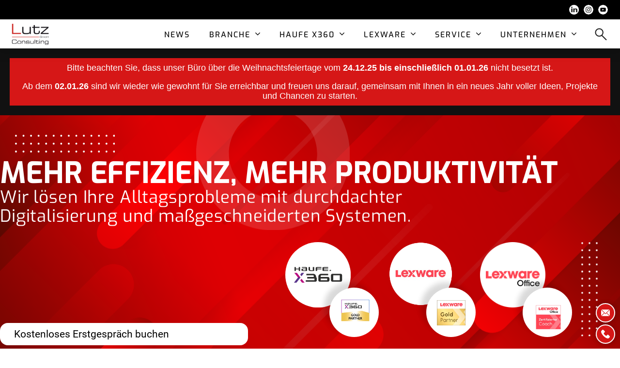

--- FILE ---
content_type: text/html; charset=UTF-8
request_url: https://lutz-consulting.de/
body_size: 84594
content:
<!DOCTYPE html>
<html lang="de" class="no-js no-svg">
<head><meta charset="UTF-8"><script>if(navigator.userAgent.match(/MSIE|Internet Explorer/i)||navigator.userAgent.match(/Trident\/7\..*?rv:11/i)){var href=document.location.href;if(!href.match(/[?&]nowprocket/)){if(href.indexOf("?")==-1){if(href.indexOf("#")==-1){document.location.href=href+"?nowprocket=1"}else{document.location.href=href.replace("#","?nowprocket=1#")}}else{if(href.indexOf("#")==-1){document.location.href=href+"&nowprocket=1"}else{document.location.href=href.replace("#","&nowprocket=1#")}}}}</script><script>(()=>{class RocketLazyLoadScripts{constructor(){this.v="2.0.4",this.userEvents=["keydown","keyup","mousedown","mouseup","mousemove","mouseover","mouseout","touchmove","touchstart","touchend","touchcancel","wheel","click","dblclick","input"],this.attributeEvents=["onblur","onclick","oncontextmenu","ondblclick","onfocus","onmousedown","onmouseenter","onmouseleave","onmousemove","onmouseout","onmouseover","onmouseup","onmousewheel","onscroll","onsubmit"]}async t(){this.i(),this.o(),/iP(ad|hone)/.test(navigator.userAgent)&&this.h(),this.u(),this.l(this),this.m(),this.k(this),this.p(this),this._(),await Promise.all([this.R(),this.L()]),this.lastBreath=Date.now(),this.S(this),this.P(),this.D(),this.O(),this.M(),await this.C(this.delayedScripts.normal),await this.C(this.delayedScripts.defer),await this.C(this.delayedScripts.async),await this.T(),await this.F(),await this.j(),await this.A(),window.dispatchEvent(new Event("rocket-allScriptsLoaded")),this.everythingLoaded=!0,this.lastTouchEnd&&await new Promise(t=>setTimeout(t,500-Date.now()+this.lastTouchEnd)),this.I(),this.H(),this.U(),this.W()}i(){this.CSPIssue=sessionStorage.getItem("rocketCSPIssue"),document.addEventListener("securitypolicyviolation",t=>{this.CSPIssue||"script-src-elem"!==t.violatedDirective||"data"!==t.blockedURI||(this.CSPIssue=!0,sessionStorage.setItem("rocketCSPIssue",!0))},{isRocket:!0})}o(){window.addEventListener("pageshow",t=>{this.persisted=t.persisted,this.realWindowLoadedFired=!0},{isRocket:!0}),window.addEventListener("pagehide",()=>{this.onFirstUserAction=null},{isRocket:!0})}h(){let t;function e(e){t=e}window.addEventListener("touchstart",e,{isRocket:!0}),window.addEventListener("touchend",function i(o){o.changedTouches[0]&&t.changedTouches[0]&&Math.abs(o.changedTouches[0].pageX-t.changedTouches[0].pageX)<10&&Math.abs(o.changedTouches[0].pageY-t.changedTouches[0].pageY)<10&&o.timeStamp-t.timeStamp<200&&(window.removeEventListener("touchstart",e,{isRocket:!0}),window.removeEventListener("touchend",i,{isRocket:!0}),"INPUT"===o.target.tagName&&"text"===o.target.type||(o.target.dispatchEvent(new TouchEvent("touchend",{target:o.target,bubbles:!0})),o.target.dispatchEvent(new MouseEvent("mouseover",{target:o.target,bubbles:!0})),o.target.dispatchEvent(new PointerEvent("click",{target:o.target,bubbles:!0,cancelable:!0,detail:1,clientX:o.changedTouches[0].clientX,clientY:o.changedTouches[0].clientY})),event.preventDefault()))},{isRocket:!0})}q(t){this.userActionTriggered||("mousemove"!==t.type||this.firstMousemoveIgnored?"keyup"===t.type||"mouseover"===t.type||"mouseout"===t.type||(this.userActionTriggered=!0,this.onFirstUserAction&&this.onFirstUserAction()):this.firstMousemoveIgnored=!0),"click"===t.type&&t.preventDefault(),t.stopPropagation(),t.stopImmediatePropagation(),"touchstart"===this.lastEvent&&"touchend"===t.type&&(this.lastTouchEnd=Date.now()),"click"===t.type&&(this.lastTouchEnd=0),this.lastEvent=t.type,t.composedPath&&t.composedPath()[0].getRootNode()instanceof ShadowRoot&&(t.rocketTarget=t.composedPath()[0]),this.savedUserEvents.push(t)}u(){this.savedUserEvents=[],this.userEventHandler=this.q.bind(this),this.userEvents.forEach(t=>window.addEventListener(t,this.userEventHandler,{passive:!1,isRocket:!0})),document.addEventListener("visibilitychange",this.userEventHandler,{isRocket:!0})}U(){this.userEvents.forEach(t=>window.removeEventListener(t,this.userEventHandler,{passive:!1,isRocket:!0})),document.removeEventListener("visibilitychange",this.userEventHandler,{isRocket:!0}),this.savedUserEvents.forEach(t=>{(t.rocketTarget||t.target).dispatchEvent(new window[t.constructor.name](t.type,t))})}m(){const t="return false",e=Array.from(this.attributeEvents,t=>"data-rocket-"+t),i="["+this.attributeEvents.join("],[")+"]",o="[data-rocket-"+this.attributeEvents.join("],[data-rocket-")+"]",s=(e,i,o)=>{o&&o!==t&&(e.setAttribute("data-rocket-"+i,o),e["rocket"+i]=new Function("event",o),e.setAttribute(i,t))};new MutationObserver(t=>{for(const n of t)"attributes"===n.type&&(n.attributeName.startsWith("data-rocket-")||this.everythingLoaded?n.attributeName.startsWith("data-rocket-")&&this.everythingLoaded&&this.N(n.target,n.attributeName.substring(12)):s(n.target,n.attributeName,n.target.getAttribute(n.attributeName))),"childList"===n.type&&n.addedNodes.forEach(t=>{if(t.nodeType===Node.ELEMENT_NODE)if(this.everythingLoaded)for(const i of[t,...t.querySelectorAll(o)])for(const t of i.getAttributeNames())e.includes(t)&&this.N(i,t.substring(12));else for(const e of[t,...t.querySelectorAll(i)])for(const t of e.getAttributeNames())this.attributeEvents.includes(t)&&s(e,t,e.getAttribute(t))})}).observe(document,{subtree:!0,childList:!0,attributeFilter:[...this.attributeEvents,...e]})}I(){this.attributeEvents.forEach(t=>{document.querySelectorAll("[data-rocket-"+t+"]").forEach(e=>{this.N(e,t)})})}N(t,e){const i=t.getAttribute("data-rocket-"+e);i&&(t.setAttribute(e,i),t.removeAttribute("data-rocket-"+e))}k(t){Object.defineProperty(HTMLElement.prototype,"onclick",{get(){return this.rocketonclick||null},set(e){this.rocketonclick=e,this.setAttribute(t.everythingLoaded?"onclick":"data-rocket-onclick","this.rocketonclick(event)")}})}S(t){function e(e,i){let o=e[i];e[i]=null,Object.defineProperty(e,i,{get:()=>o,set(s){t.everythingLoaded?o=s:e["rocket"+i]=o=s}})}e(document,"onreadystatechange"),e(window,"onload"),e(window,"onpageshow");try{Object.defineProperty(document,"readyState",{get:()=>t.rocketReadyState,set(e){t.rocketReadyState=e},configurable:!0}),document.readyState="loading"}catch(t){console.log("WPRocket DJE readyState conflict, bypassing")}}l(t){this.originalAddEventListener=EventTarget.prototype.addEventListener,this.originalRemoveEventListener=EventTarget.prototype.removeEventListener,this.savedEventListeners=[],EventTarget.prototype.addEventListener=function(e,i,o){o&&o.isRocket||!t.B(e,this)&&!t.userEvents.includes(e)||t.B(e,this)&&!t.userActionTriggered||e.startsWith("rocket-")||t.everythingLoaded?t.originalAddEventListener.call(this,e,i,o):(t.savedEventListeners.push({target:this,remove:!1,type:e,func:i,options:o}),"mouseenter"!==e&&"mouseleave"!==e||t.originalAddEventListener.call(this,e,t.savedUserEvents.push,o))},EventTarget.prototype.removeEventListener=function(e,i,o){o&&o.isRocket||!t.B(e,this)&&!t.userEvents.includes(e)||t.B(e,this)&&!t.userActionTriggered||e.startsWith("rocket-")||t.everythingLoaded?t.originalRemoveEventListener.call(this,e,i,o):t.savedEventListeners.push({target:this,remove:!0,type:e,func:i,options:o})}}J(t,e){this.savedEventListeners=this.savedEventListeners.filter(i=>{let o=i.type,s=i.target||window;return e!==o||t!==s||(this.B(o,s)&&(i.type="rocket-"+o),this.$(i),!1)})}H(){EventTarget.prototype.addEventListener=this.originalAddEventListener,EventTarget.prototype.removeEventListener=this.originalRemoveEventListener,this.savedEventListeners.forEach(t=>this.$(t))}$(t){t.remove?this.originalRemoveEventListener.call(t.target,t.type,t.func,t.options):this.originalAddEventListener.call(t.target,t.type,t.func,t.options)}p(t){let e;function i(e){return t.everythingLoaded?e:e.split(" ").map(t=>"load"===t||t.startsWith("load.")?"rocket-jquery-load":t).join(" ")}function o(o){function s(e){const s=o.fn[e];o.fn[e]=o.fn.init.prototype[e]=function(){return this[0]===window&&t.userActionTriggered&&("string"==typeof arguments[0]||arguments[0]instanceof String?arguments[0]=i(arguments[0]):"object"==typeof arguments[0]&&Object.keys(arguments[0]).forEach(t=>{const e=arguments[0][t];delete arguments[0][t],arguments[0][i(t)]=e})),s.apply(this,arguments),this}}if(o&&o.fn&&!t.allJQueries.includes(o)){const e={DOMContentLoaded:[],"rocket-DOMContentLoaded":[]};for(const t in e)document.addEventListener(t,()=>{e[t].forEach(t=>t())},{isRocket:!0});o.fn.ready=o.fn.init.prototype.ready=function(i){function s(){parseInt(o.fn.jquery)>2?setTimeout(()=>i.bind(document)(o)):i.bind(document)(o)}return"function"==typeof i&&(t.realDomReadyFired?!t.userActionTriggered||t.fauxDomReadyFired?s():e["rocket-DOMContentLoaded"].push(s):e.DOMContentLoaded.push(s)),o([])},s("on"),s("one"),s("off"),t.allJQueries.push(o)}e=o}t.allJQueries=[],o(window.jQuery),Object.defineProperty(window,"jQuery",{get:()=>e,set(t){o(t)}})}P(){const t=new Map;document.write=document.writeln=function(e){const i=document.currentScript,o=document.createRange(),s=i.parentElement;let n=t.get(i);void 0===n&&(n=i.nextSibling,t.set(i,n));const c=document.createDocumentFragment();o.setStart(c,0),c.appendChild(o.createContextualFragment(e)),s.insertBefore(c,n)}}async R(){return new Promise(t=>{this.userActionTriggered?t():this.onFirstUserAction=t})}async L(){return new Promise(t=>{document.addEventListener("DOMContentLoaded",()=>{this.realDomReadyFired=!0,t()},{isRocket:!0})})}async j(){return this.realWindowLoadedFired?Promise.resolve():new Promise(t=>{window.addEventListener("load",t,{isRocket:!0})})}M(){this.pendingScripts=[];this.scriptsMutationObserver=new MutationObserver(t=>{for(const e of t)e.addedNodes.forEach(t=>{"SCRIPT"!==t.tagName||t.noModule||t.isWPRocket||this.pendingScripts.push({script:t,promise:new Promise(e=>{const i=()=>{const i=this.pendingScripts.findIndex(e=>e.script===t);i>=0&&this.pendingScripts.splice(i,1),e()};t.addEventListener("load",i,{isRocket:!0}),t.addEventListener("error",i,{isRocket:!0}),setTimeout(i,1e3)})})})}),this.scriptsMutationObserver.observe(document,{childList:!0,subtree:!0})}async F(){await this.X(),this.pendingScripts.length?(await this.pendingScripts[0].promise,await this.F()):this.scriptsMutationObserver.disconnect()}D(){this.delayedScripts={normal:[],async:[],defer:[]},document.querySelectorAll("script[type$=rocketlazyloadscript]").forEach(t=>{t.hasAttribute("data-rocket-src")?t.hasAttribute("async")&&!1!==t.async?this.delayedScripts.async.push(t):t.hasAttribute("defer")&&!1!==t.defer||"module"===t.getAttribute("data-rocket-type")?this.delayedScripts.defer.push(t):this.delayedScripts.normal.push(t):this.delayedScripts.normal.push(t)})}async _(){await this.L();let t=[];document.querySelectorAll("script[type$=rocketlazyloadscript][data-rocket-src]").forEach(e=>{let i=e.getAttribute("data-rocket-src");if(i&&!i.startsWith("data:")){i.startsWith("//")&&(i=location.protocol+i);try{const o=new URL(i).origin;o!==location.origin&&t.push({src:o,crossOrigin:e.crossOrigin||"module"===e.getAttribute("data-rocket-type")})}catch(t){}}}),t=[...new Map(t.map(t=>[JSON.stringify(t),t])).values()],this.Y(t,"preconnect")}async G(t){if(await this.K(),!0!==t.noModule||!("noModule"in HTMLScriptElement.prototype))return new Promise(e=>{let i;function o(){(i||t).setAttribute("data-rocket-status","executed"),e()}try{if(navigator.userAgent.includes("Firefox/")||""===navigator.vendor||this.CSPIssue)i=document.createElement("script"),[...t.attributes].forEach(t=>{let e=t.nodeName;"type"!==e&&("data-rocket-type"===e&&(e="type"),"data-rocket-src"===e&&(e="src"),i.setAttribute(e,t.nodeValue))}),t.text&&(i.text=t.text),t.nonce&&(i.nonce=t.nonce),i.hasAttribute("src")?(i.addEventListener("load",o,{isRocket:!0}),i.addEventListener("error",()=>{i.setAttribute("data-rocket-status","failed-network"),e()},{isRocket:!0}),setTimeout(()=>{i.isConnected||e()},1)):(i.text=t.text,o()),i.isWPRocket=!0,t.parentNode.replaceChild(i,t);else{const i=t.getAttribute("data-rocket-type"),s=t.getAttribute("data-rocket-src");i?(t.type=i,t.removeAttribute("data-rocket-type")):t.removeAttribute("type"),t.addEventListener("load",o,{isRocket:!0}),t.addEventListener("error",i=>{this.CSPIssue&&i.target.src.startsWith("data:")?(console.log("WPRocket: CSP fallback activated"),t.removeAttribute("src"),this.G(t).then(e)):(t.setAttribute("data-rocket-status","failed-network"),e())},{isRocket:!0}),s?(t.fetchPriority="high",t.removeAttribute("data-rocket-src"),t.src=s):t.src="data:text/javascript;base64,"+window.btoa(unescape(encodeURIComponent(t.text)))}}catch(i){t.setAttribute("data-rocket-status","failed-transform"),e()}});t.setAttribute("data-rocket-status","skipped")}async C(t){const e=t.shift();return e?(e.isConnected&&await this.G(e),this.C(t)):Promise.resolve()}O(){this.Y([...this.delayedScripts.normal,...this.delayedScripts.defer,...this.delayedScripts.async],"preload")}Y(t,e){this.trash=this.trash||[];let i=!0;var o=document.createDocumentFragment();t.forEach(t=>{const s=t.getAttribute&&t.getAttribute("data-rocket-src")||t.src;if(s&&!s.startsWith("data:")){const n=document.createElement("link");n.href=s,n.rel=e,"preconnect"!==e&&(n.as="script",n.fetchPriority=i?"high":"low"),t.getAttribute&&"module"===t.getAttribute("data-rocket-type")&&(n.crossOrigin=!0),t.crossOrigin&&(n.crossOrigin=t.crossOrigin),t.integrity&&(n.integrity=t.integrity),t.nonce&&(n.nonce=t.nonce),o.appendChild(n),this.trash.push(n),i=!1}}),document.head.appendChild(o)}W(){this.trash.forEach(t=>t.remove())}async T(){try{document.readyState="interactive"}catch(t){}this.fauxDomReadyFired=!0;try{await this.K(),this.J(document,"readystatechange"),document.dispatchEvent(new Event("rocket-readystatechange")),await this.K(),document.rocketonreadystatechange&&document.rocketonreadystatechange(),await this.K(),this.J(document,"DOMContentLoaded"),document.dispatchEvent(new Event("rocket-DOMContentLoaded")),await this.K(),this.J(window,"DOMContentLoaded"),window.dispatchEvent(new Event("rocket-DOMContentLoaded"))}catch(t){console.error(t)}}async A(){try{document.readyState="complete"}catch(t){}try{await this.K(),this.J(document,"readystatechange"),document.dispatchEvent(new Event("rocket-readystatechange")),await this.K(),document.rocketonreadystatechange&&document.rocketonreadystatechange(),await this.K(),this.J(window,"load"),window.dispatchEvent(new Event("rocket-load")),await this.K(),window.rocketonload&&window.rocketonload(),await this.K(),this.allJQueries.forEach(t=>t(window).trigger("rocket-jquery-load")),await this.K(),this.J(window,"pageshow");const t=new Event("rocket-pageshow");t.persisted=this.persisted,window.dispatchEvent(t),await this.K(),window.rocketonpageshow&&window.rocketonpageshow({persisted:this.persisted})}catch(t){console.error(t)}}async K(){Date.now()-this.lastBreath>45&&(await this.X(),this.lastBreath=Date.now())}async X(){return document.hidden?new Promise(t=>setTimeout(t)):new Promise(t=>requestAnimationFrame(t))}B(t,e){return e===document&&"readystatechange"===t||(e===document&&"DOMContentLoaded"===t||(e===window&&"DOMContentLoaded"===t||(e===window&&"load"===t||e===window&&"pageshow"===t)))}static run(){(new RocketLazyLoadScripts).t()}}RocketLazyLoadScripts.run()})();</script>
	
	<meta name="viewport" content="width=device-width">
	<link rel="profile" href="http://gmpg.org/xfn/11">
	<link rel="pingback" href="https://lutz-consulting.de/xmlrpc.php">
	

	<!--[if lt IE 9]>
	<script src="https://lutz-consulting.de/wp-content/themes/flexawesomebygalano/js/html5.js?ver=3.7.0"></script>
	<![endif]-->
    <title>Lutz Consulting - Ihr Experte Haufe-X360, Lexware und Lexoffice</title><link rel="preload" data-rocket-preload as="image" href="https://lutz-consulting.de/wp-content/uploads/2023/03/circle-1.svg" fetchpriority="high">
	<meta name='robots' content='index, follow, max-image-preview:large, max-snippet:-1, max-video-preview:-1' />

	<!-- This site is optimized with the Yoast SEO Premium plugin v26.2 (Yoast SEO v26.6) - https://yoast.com/wordpress/plugins/seo/ -->
	<title>Lutz Consulting - Ihr Experte Haufe-X360, Lexware und Lexoffice</title>
	<meta name="description" content="Maßgeschneiderte ERP-Lösungen in Warenwirtschaft, Buchhaltung, Produktion &amp; Lohnabrechnung. Über 25 Jahre Erfahrung für Ihren Geschäftserfolg" />
	<link rel="canonical" href="https://lutz-consulting.de/" />
	<meta property="og:locale" content="de_DE" />
	<meta property="og:type" content="website" />
	<meta property="og:title" content="Home" />
	<meta property="og:description" content="Maßgeschneiderte ERP-Lösungen in Warenwirtschaft, Buchhaltung, Produktion &amp; Lohnabrechnung. Über 25 Jahre Erfahrung für Ihren Geschäftserfolg" />
	<meta property="og:url" content="https://lutz-consulting.de/" />
	<meta property="og:site_name" content="Lutz Consulting" />
	<meta property="article:publisher" content="https://www.facebook.com/LutzConsulting" />
	<meta property="article:modified_time" content="2025-12-18T08:50:24+00:00" />
	<meta property="og:image" content="https://lutz-consulting.de/wp-content/uploads/2024/11/lutz-consulting-team-4.png" />
	<meta property="og:image:width" content="1500" />
	<meta property="og:image:height" content="745" />
	<meta property="og:image:type" content="image/png" />
	<meta name="twitter:card" content="summary_large_image" />
	<script type="application/ld+json" class="yoast-schema-graph">{"@context":"https://schema.org","@graph":[{"@type":"WebPage","@id":"https://lutz-consulting.de/","url":"https://lutz-consulting.de/","name":"Lutz Consulting - Ihr Experte Haufe-X360, Lexware und Lexoffice","isPartOf":{"@id":"https://lutz-consulting.de/#website"},"about":{"@id":"https://lutz-consulting.de/#organization"},"datePublished":"2020-03-20T14:43:03+00:00","dateModified":"2025-12-18T08:50:24+00:00","description":"Maßgeschneiderte ERP-Lösungen in Warenwirtschaft, Buchhaltung, Produktion & Lohnabrechnung. Über 25 Jahre Erfahrung für Ihren Geschäftserfolg","breadcrumb":{"@id":"https://lutz-consulting.de/#breadcrumb"},"inLanguage":"de","potentialAction":[{"@type":"ReadAction","target":["https://lutz-consulting.de/"]}]},{"@type":"BreadcrumbList","@id":"https://lutz-consulting.de/#breadcrumb","itemListElement":[]},{"@type":"WebSite","@id":"https://lutz-consulting.de/#website","url":"https://lutz-consulting.de/","name":"Lutz Consulting","description":"IT-Partner für Digitalisierung und Prozessoptimierung","publisher":{"@id":"https://lutz-consulting.de/#organization"},"potentialAction":[{"@type":"SearchAction","target":{"@type":"EntryPoint","urlTemplate":"https://lutz-consulting.de/?s={search_term_string}"},"query-input":{"@type":"PropertyValueSpecification","valueRequired":true,"valueName":"search_term_string"}}],"inLanguage":"de"},{"@type":"Organization","@id":"https://lutz-consulting.de/#organization","name":"Lutz Consulting","url":"https://lutz-consulting.de/","logo":{"@type":"ImageObject","inLanguage":"de","@id":"https://lutz-consulting.de/#/schema/logo/image/","url":"https://lutz-consulting.de/wp-content/uploads/2023/02/Lutz-Consulting-Logo.png","contentUrl":"https://lutz-consulting.de/wp-content/uploads/2023/02/Lutz-Consulting-Logo.png","width":600,"height":300,"caption":"Lutz Consulting"},"image":{"@id":"https://lutz-consulting.de/#/schema/logo/image/"},"sameAs":["https://www.facebook.com/LutzConsulting","https://www.linkedin.com/company/lutz-consulting-gmbh/","https://www.instagram.com/lutzconsulting_gmbh/"]}]}</script>
	<!-- / Yoast SEO Premium plugin. -->



<style id='wp-emoji-styles-inline-css' type='text/css'>

	img.wp-smiley, img.emoji {
		display: inline !important;
		border: none !important;
		box-shadow: none !important;
		height: 1em !important;
		width: 1em !important;
		margin: 0 0.07em !important;
		vertical-align: -0.1em !important;
		background: none !important;
		padding: 0 !important;
	}
</style>
<link rel='stylesheet' id='wp-block-library-css' href='https://lutz-consulting.de/wp-includes/css/dist/block-library/style.min.css?ver=6.8.3' type='text/css' media='all' />
<style id='classic-theme-styles-inline-css' type='text/css'>
/*! This file is auto-generated */
.wp-block-button__link{color:#fff;background-color:#32373c;border-radius:9999px;box-shadow:none;text-decoration:none;padding:calc(.667em + 2px) calc(1.333em + 2px);font-size:1.125em}.wp-block-file__button{background:#32373c;color:#fff;text-decoration:none}
</style>
<style id='global-styles-inline-css' type='text/css'>
:root{--wp--preset--aspect-ratio--square: 1;--wp--preset--aspect-ratio--4-3: 4/3;--wp--preset--aspect-ratio--3-4: 3/4;--wp--preset--aspect-ratio--3-2: 3/2;--wp--preset--aspect-ratio--2-3: 2/3;--wp--preset--aspect-ratio--16-9: 16/9;--wp--preset--aspect-ratio--9-16: 9/16;--wp--preset--color--black: #000000;--wp--preset--color--cyan-bluish-gray: #abb8c3;--wp--preset--color--white: #ffffff;--wp--preset--color--pale-pink: #f78da7;--wp--preset--color--vivid-red: #cf2e2e;--wp--preset--color--luminous-vivid-orange: #ff6900;--wp--preset--color--luminous-vivid-amber: #fcb900;--wp--preset--color--light-green-cyan: #7bdcb5;--wp--preset--color--vivid-green-cyan: #00d084;--wp--preset--color--pale-cyan-blue: #8ed1fc;--wp--preset--color--vivid-cyan-blue: #0693e3;--wp--preset--color--vivid-purple: #9b51e0;--wp--preset--gradient--vivid-cyan-blue-to-vivid-purple: linear-gradient(135deg,rgba(6,147,227,1) 0%,rgb(155,81,224) 100%);--wp--preset--gradient--light-green-cyan-to-vivid-green-cyan: linear-gradient(135deg,rgb(122,220,180) 0%,rgb(0,208,130) 100%);--wp--preset--gradient--luminous-vivid-amber-to-luminous-vivid-orange: linear-gradient(135deg,rgba(252,185,0,1) 0%,rgba(255,105,0,1) 100%);--wp--preset--gradient--luminous-vivid-orange-to-vivid-red: linear-gradient(135deg,rgba(255,105,0,1) 0%,rgb(207,46,46) 100%);--wp--preset--gradient--very-light-gray-to-cyan-bluish-gray: linear-gradient(135deg,rgb(238,238,238) 0%,rgb(169,184,195) 100%);--wp--preset--gradient--cool-to-warm-spectrum: linear-gradient(135deg,rgb(74,234,220) 0%,rgb(151,120,209) 20%,rgb(207,42,186) 40%,rgb(238,44,130) 60%,rgb(251,105,98) 80%,rgb(254,248,76) 100%);--wp--preset--gradient--blush-light-purple: linear-gradient(135deg,rgb(255,206,236) 0%,rgb(152,150,240) 100%);--wp--preset--gradient--blush-bordeaux: linear-gradient(135deg,rgb(254,205,165) 0%,rgb(254,45,45) 50%,rgb(107,0,62) 100%);--wp--preset--gradient--luminous-dusk: linear-gradient(135deg,rgb(255,203,112) 0%,rgb(199,81,192) 50%,rgb(65,88,208) 100%);--wp--preset--gradient--pale-ocean: linear-gradient(135deg,rgb(255,245,203) 0%,rgb(182,227,212) 50%,rgb(51,167,181) 100%);--wp--preset--gradient--electric-grass: linear-gradient(135deg,rgb(202,248,128) 0%,rgb(113,206,126) 100%);--wp--preset--gradient--midnight: linear-gradient(135deg,rgb(2,3,129) 0%,rgb(40,116,252) 100%);--wp--preset--font-size--small: 13px;--wp--preset--font-size--medium: 20px;--wp--preset--font-size--large: 36px;--wp--preset--font-size--x-large: 42px;--wp--preset--spacing--20: 0.44rem;--wp--preset--spacing--30: 0.67rem;--wp--preset--spacing--40: 1rem;--wp--preset--spacing--50: 1.5rem;--wp--preset--spacing--60: 2.25rem;--wp--preset--spacing--70: 3.38rem;--wp--preset--spacing--80: 5.06rem;--wp--preset--shadow--natural: 6px 6px 9px rgba(0, 0, 0, 0.2);--wp--preset--shadow--deep: 12px 12px 50px rgba(0, 0, 0, 0.4);--wp--preset--shadow--sharp: 6px 6px 0px rgba(0, 0, 0, 0.2);--wp--preset--shadow--outlined: 6px 6px 0px -3px rgba(255, 255, 255, 1), 6px 6px rgba(0, 0, 0, 1);--wp--preset--shadow--crisp: 6px 6px 0px rgba(0, 0, 0, 1);}:where(.is-layout-flex){gap: 0.5em;}:where(.is-layout-grid){gap: 0.5em;}body .is-layout-flex{display: flex;}.is-layout-flex{flex-wrap: wrap;align-items: center;}.is-layout-flex > :is(*, div){margin: 0;}body .is-layout-grid{display: grid;}.is-layout-grid > :is(*, div){margin: 0;}:where(.wp-block-columns.is-layout-flex){gap: 2em;}:where(.wp-block-columns.is-layout-grid){gap: 2em;}:where(.wp-block-post-template.is-layout-flex){gap: 1.25em;}:where(.wp-block-post-template.is-layout-grid){gap: 1.25em;}.has-black-color{color: var(--wp--preset--color--black) !important;}.has-cyan-bluish-gray-color{color: var(--wp--preset--color--cyan-bluish-gray) !important;}.has-white-color{color: var(--wp--preset--color--white) !important;}.has-pale-pink-color{color: var(--wp--preset--color--pale-pink) !important;}.has-vivid-red-color{color: var(--wp--preset--color--vivid-red) !important;}.has-luminous-vivid-orange-color{color: var(--wp--preset--color--luminous-vivid-orange) !important;}.has-luminous-vivid-amber-color{color: var(--wp--preset--color--luminous-vivid-amber) !important;}.has-light-green-cyan-color{color: var(--wp--preset--color--light-green-cyan) !important;}.has-vivid-green-cyan-color{color: var(--wp--preset--color--vivid-green-cyan) !important;}.has-pale-cyan-blue-color{color: var(--wp--preset--color--pale-cyan-blue) !important;}.has-vivid-cyan-blue-color{color: var(--wp--preset--color--vivid-cyan-blue) !important;}.has-vivid-purple-color{color: var(--wp--preset--color--vivid-purple) !important;}.has-black-background-color{background-color: var(--wp--preset--color--black) !important;}.has-cyan-bluish-gray-background-color{background-color: var(--wp--preset--color--cyan-bluish-gray) !important;}.has-white-background-color{background-color: var(--wp--preset--color--white) !important;}.has-pale-pink-background-color{background-color: var(--wp--preset--color--pale-pink) !important;}.has-vivid-red-background-color{background-color: var(--wp--preset--color--vivid-red) !important;}.has-luminous-vivid-orange-background-color{background-color: var(--wp--preset--color--luminous-vivid-orange) !important;}.has-luminous-vivid-amber-background-color{background-color: var(--wp--preset--color--luminous-vivid-amber) !important;}.has-light-green-cyan-background-color{background-color: var(--wp--preset--color--light-green-cyan) !important;}.has-vivid-green-cyan-background-color{background-color: var(--wp--preset--color--vivid-green-cyan) !important;}.has-pale-cyan-blue-background-color{background-color: var(--wp--preset--color--pale-cyan-blue) !important;}.has-vivid-cyan-blue-background-color{background-color: var(--wp--preset--color--vivid-cyan-blue) !important;}.has-vivid-purple-background-color{background-color: var(--wp--preset--color--vivid-purple) !important;}.has-black-border-color{border-color: var(--wp--preset--color--black) !important;}.has-cyan-bluish-gray-border-color{border-color: var(--wp--preset--color--cyan-bluish-gray) !important;}.has-white-border-color{border-color: var(--wp--preset--color--white) !important;}.has-pale-pink-border-color{border-color: var(--wp--preset--color--pale-pink) !important;}.has-vivid-red-border-color{border-color: var(--wp--preset--color--vivid-red) !important;}.has-luminous-vivid-orange-border-color{border-color: var(--wp--preset--color--luminous-vivid-orange) !important;}.has-luminous-vivid-amber-border-color{border-color: var(--wp--preset--color--luminous-vivid-amber) !important;}.has-light-green-cyan-border-color{border-color: var(--wp--preset--color--light-green-cyan) !important;}.has-vivid-green-cyan-border-color{border-color: var(--wp--preset--color--vivid-green-cyan) !important;}.has-pale-cyan-blue-border-color{border-color: var(--wp--preset--color--pale-cyan-blue) !important;}.has-vivid-cyan-blue-border-color{border-color: var(--wp--preset--color--vivid-cyan-blue) !important;}.has-vivid-purple-border-color{border-color: var(--wp--preset--color--vivid-purple) !important;}.has-vivid-cyan-blue-to-vivid-purple-gradient-background{background: var(--wp--preset--gradient--vivid-cyan-blue-to-vivid-purple) !important;}.has-light-green-cyan-to-vivid-green-cyan-gradient-background{background: var(--wp--preset--gradient--light-green-cyan-to-vivid-green-cyan) !important;}.has-luminous-vivid-amber-to-luminous-vivid-orange-gradient-background{background: var(--wp--preset--gradient--luminous-vivid-amber-to-luminous-vivid-orange) !important;}.has-luminous-vivid-orange-to-vivid-red-gradient-background{background: var(--wp--preset--gradient--luminous-vivid-orange-to-vivid-red) !important;}.has-very-light-gray-to-cyan-bluish-gray-gradient-background{background: var(--wp--preset--gradient--very-light-gray-to-cyan-bluish-gray) !important;}.has-cool-to-warm-spectrum-gradient-background{background: var(--wp--preset--gradient--cool-to-warm-spectrum) !important;}.has-blush-light-purple-gradient-background{background: var(--wp--preset--gradient--blush-light-purple) !important;}.has-blush-bordeaux-gradient-background{background: var(--wp--preset--gradient--blush-bordeaux) !important;}.has-luminous-dusk-gradient-background{background: var(--wp--preset--gradient--luminous-dusk) !important;}.has-pale-ocean-gradient-background{background: var(--wp--preset--gradient--pale-ocean) !important;}.has-electric-grass-gradient-background{background: var(--wp--preset--gradient--electric-grass) !important;}.has-midnight-gradient-background{background: var(--wp--preset--gradient--midnight) !important;}.has-small-font-size{font-size: var(--wp--preset--font-size--small) !important;}.has-medium-font-size{font-size: var(--wp--preset--font-size--medium) !important;}.has-large-font-size{font-size: var(--wp--preset--font-size--large) !important;}.has-x-large-font-size{font-size: var(--wp--preset--font-size--x-large) !important;}
:where(.wp-block-post-template.is-layout-flex){gap: 1.25em;}:where(.wp-block-post-template.is-layout-grid){gap: 1.25em;}
:where(.wp-block-columns.is-layout-flex){gap: 2em;}:where(.wp-block-columns.is-layout-grid){gap: 2em;}
:root :where(.wp-block-pullquote){font-size: 1.5em;line-height: 1.6;}
</style>
<link data-minify="1" rel='stylesheet' id='lbwps-styles-photoswipe5-main-css' href='https://lutz-consulting.de/wp-content/cache/min/1/wp-content/plugins/lightbox-photoswipe/assets/ps5/styles/main.css?ver=1765499096' type='text/css' media='all' />
<link data-minify="1" rel='stylesheet' id='layout-style-css' href='https://lutz-consulting.de/wp-content/cache/min/1/wp-content/themes/flexawesomebygalano/fa-layout/fa-css/basic-style.css?ver=1765499096' type='text/css' media='all' />
<link data-minify="1" rel='stylesheet' id='galerie-box-styles-css' href='https://lutz-consulting.de/wp-content/cache/min/1/wp-content/themes/flexawesomebygalano/fa-layout/fa-css/galerie-box.css?ver=1765499096' type='text/css' media='all' />
<link data-minify="1" rel='stylesheet' id='gridgalerie-box-styles-css' href='https://lutz-consulting.de/wp-content/cache/min/1/wp-content/themes/flexawesomebygalano/fa-layout/fa-css/gridgalerie-box.css?ver=1765499096' type='text/css' media='all' />
<link data-minify="1" rel='stylesheet' id='googlemaps-box-styles-css' href='https://lutz-consulting.de/wp-content/cache/min/1/wp-content/themes/flexawesomebygalano/fa-layout/fa-css/googlemaps-box.css?ver=1765499096' type='text/css' media='all' />
<link data-minify="1" rel='stylesheet' id='faq-box-styles-css' href='https://lutz-consulting.de/wp-content/cache/min/1/wp-content/themes/flexawesomebygalano/fa-layout/fa-css/faq-box.css?ver=1765499096' type='text/css' media='all' />
<link data-minify="1" rel='stylesheet' id='produkte-box-styles-css' href='https://lutz-consulting.de/wp-content/cache/min/1/wp-content/themes/flexawesomebygalano/fa-layout/fa-css/produkte-box.css?ver=1765499096' type='text/css' media='all' />
<link data-minify="1" rel='stylesheet' id='responsive-css' href='https://lutz-consulting.de/wp-content/cache/min/1/wp-content/themes/flexawesomebygalano/fa-layout/fa-css/responsive.css?ver=1765499096' type='text/css' media='all' />
<link data-minify="1" rel='stylesheet' id='dynamic-styles-css' href='https://lutz-consulting.de/wp-content/cache/min/1/wp-content/themes/flexawesomebygalano/fa-layout/fa-css/dynamic-styles.css?ver=1765499096' type='text/css' media='all' />
<link data-minify="1" rel='stylesheet' id='liMarquee-styles-css' href='https://lutz-consulting.de/wp-content/cache/min/1/wp-content/themes/flexawesomebygalano/fa-layout/fa-css/liMarquee.css?ver=1765499096' type='text/css' media='all' />
<link data-minify="1" rel='stylesheet' id='aos-styles-css' href='https://lutz-consulting.de/wp-content/cache/min/1/wp-content/themes/flexawesomebygalano/fa-layout/fa-css/aos.css?ver=1765499096' type='text/css' media='all' />
<link data-minify="1" rel='stylesheet' id='swiper-styles-css' href='https://lutz-consulting.de/wp-content/cache/min/1/wp-content/themes/flexawesomebygalano/fa-layout/fa-css/swiper.css?ver=1765499096' type='text/css' media='all' />
<link data-minify="1" rel='stylesheet' id='changed-version-stylesheet-css' href='https://lutz-consulting.de/wp-content/cache/min/1/wp-content/themes/flexawesomebygalano/style.css?ver=1765499096' type='text/css' media='all' />
<link data-minify="1" rel='stylesheet' id='wpdreams-asl-basic-css' href='https://lutz-consulting.de/wp-content/cache/min/1/wp-content/plugins/ajax-search-lite/css/style.basic.css?ver=1765499096' type='text/css' media='all' />
<style id='wpdreams-asl-basic-inline-css' type='text/css'>

					div[id*='ajaxsearchlitesettings'].searchsettings .asl_option_inner label {
						font-size: 0px !important;
						color: rgba(0, 0, 0, 0);
					}
					div[id*='ajaxsearchlitesettings'].searchsettings .asl_option_inner label:after {
						font-size: 11px !important;
						position: absolute;
						top: 0;
						left: 0;
						z-index: 1;
					}
					.asl_w_container {
						width: 100%;
						margin:    ;
						min-width: 200px;
					}
					div[id*='ajaxsearchlite'].asl_m {
						width: 100%;
					}
					div[id*='ajaxsearchliteres'].wpdreams_asl_results div.resdrg span.highlighted {
						font-weight: bold;
						color: rgba(217, 49, 43, 1);
						background-color: rgba(238, 238, 238, 1);
					}
					div[id*='ajaxsearchliteres'].wpdreams_asl_results .results img.asl_image {
						width: 70px;
						height: 70px;
						object-fit: cover;
					}
					div[id*='ajaxsearchlite'].asl_r .results {
						max-height: none;
					}
					div[id*='ajaxsearchlite'].asl_r {
						position: absolute;
					}
				
						div.asl_r.asl_w.vertical .results .item::after {
							display: block;
							position: absolute;
							bottom: 0;
							content: '';
							height: 1px;
							width: 100%;
							background: #D8D8D8;
						}
						div.asl_r.asl_w.vertical .results .item.asl_last_item::after {
							display: none;
						}
					
</style>
<link data-minify="1" rel='stylesheet' id='wpdreams-asl-instance-css' href='https://lutz-consulting.de/wp-content/cache/min/1/wp-content/plugins/ajax-search-lite/css/style-underline.css?ver=1765499096' type='text/css' media='all' />
<link data-minify="1" rel='stylesheet' id='borlabs-cookie-custom-css' href='https://lutz-consulting.de/wp-content/cache/min/1/wp-content/cache/borlabs-cookie/1/borlabs-cookie-1-de.css?ver=1765499096' type='text/css' media='all' />
<link data-minify="1" rel='stylesheet' id='dashicons-css' href='https://lutz-consulting.de/wp-content/cache/min/1/wp-includes/css/dashicons.min.css?ver=1765499096' type='text/css' media='all' />
<link rel='stylesheet' id='acf-global-css' href='https://lutz-consulting.de/wp-content/plugins/advanced-custom-fields-pro/assets/build/css/acf-global.min.css?ver=6.7.0.2' type='text/css' media='all' />
<link rel='stylesheet' id='acf-input-css' href='https://lutz-consulting.de/wp-content/plugins/advanced-custom-fields-pro/assets/build/css/acf-input.min.css?ver=6.7.0.2' type='text/css' media='all' />
<link rel='stylesheet' id='acf-pro-input-css' href='https://lutz-consulting.de/wp-content/plugins/advanced-custom-fields-pro/assets/build/css/pro/acf-pro-input.min.css?ver=6.7.0.2' type='text/css' media='all' />
<link rel='stylesheet' id='select2-css' href='https://lutz-consulting.de/wp-content/plugins/advanced-custom-fields-pro/assets/inc/select2/4/select2.min.css?ver=4.0.13' type='text/css' media='all' />
<link rel='stylesheet' id='acf-datepicker-css' href='https://lutz-consulting.de/wp-content/plugins/advanced-custom-fields-pro/assets/inc/datepicker/jquery-ui.min.css?ver=1.11.4' type='text/css' media='all' />
<link rel='stylesheet' id='acf-timepicker-css' href='https://lutz-consulting.de/wp-content/plugins/advanced-custom-fields-pro/assets/inc/timepicker/jquery-ui-timepicker-addon.min.css?ver=1.6.1' type='text/css' media='all' />
<link rel='stylesheet' id='wp-color-picker-css' href='https://lutz-consulting.de/wp-admin/css/color-picker.min.css?ver=6.8.3' type='text/css' media='all' />
<link data-minify="1" rel='stylesheet' id='acf-rgba-color-picker-style-css' href='https://lutz-consulting.de/wp-content/cache/min/1/wp-content/plugins/acf-rgba-color-picker/assets/css/acf-rgba-color-picker.css?ver=1765499096' type='text/css' media='all' />
<link rel='stylesheet' id='acf-extended-input-css' href='https://lutz-consulting.de/wp-content/plugins/acf-extended/assets/css/acfe-input.min.css?ver=0.9.2.2' type='text/css' media='all' />
<link rel='stylesheet' id='acf-extended-css' href='https://lutz-consulting.de/wp-content/plugins/acf-extended/assets/css/acfe.min.css?ver=0.9.2.2' type='text/css' media='all' />
<script type="text/javascript" src="https://lutz-consulting.de/wp-includes/js/jquery/jquery.min.js?ver=3.7.1" id="jquery-core-js"></script>
<script type="text/javascript" src="https://lutz-consulting.de/wp-includes/js/jquery/jquery-migrate.min.js?ver=3.4.1" id="jquery-migrate-js"></script>
<script data-minify="1" type="text/javascript" src="https://lutz-consulting.de/wp-content/cache/min/1/wp-content/plugins/links-auto-replacer/public/js/lar-public.js?ver=1765499096" id="links-auto-replacer-js"></script>
<script type="text/javascript" src="//lutz-consulting.de/wp-content/plugins/revslider/sr6/assets/js/rbtools.min.js?ver=6.7.29" async id="tp-tools-js"></script>
<script type="text/javascript" src="//lutz-consulting.de/wp-content/plugins/revslider/sr6/assets/js/rs6.min.js?ver=6.7.35" async id="revmin-js"></script>
<script type="text/javascript" src="https://lutz-consulting.de/wp-content/themes/flexawesomebygalano/fa-layout/fa-js/parallax.min.js?ver=1862736088" id="parallax-script-js"></script>
<script data-minify="1" type="text/javascript" src="https://lutz-consulting.de/wp-content/cache/min/1/wp-content/themes/flexawesomebygalano/fa-layout/fa-js/custom.js?ver=1765499096" id="custom-script-js"></script>
<script data-minify="1" type="text/javascript" src="https://lutz-consulting.de/wp-content/cache/min/1/wp-content/themes/flexawesomebygalano/fa-layout/fa-js/jquery.liMarquee.js?ver=1765499096" id="liMarquee-script-js"></script>
<script data-minify="1" type="text/javascript" src="https://lutz-consulting.de/wp-content/cache/min/1/wp-content/themes/flexawesomebygalano/fa-layout/fa-js/aos.js?ver=1765499096" id="aos-script-js"></script>
<script data-minify="1" type="text/javascript" src="https://lutz-consulting.de/wp-content/cache/min/1/wp-content/themes/flexawesomebygalano/fa-layout/fa-js/swiper.js?ver=1765499096" id="swiper-script-js"></script>
<script data-no-optimize="1" data-no-minify="1" data-cfasync="false" nowprocket type="text/javascript" src="https://lutz-consulting.de/wp-content/cache/borlabs-cookie/1/borlabs-cookie-config-de.json.js?ver=3.3.22-66" id="borlabs-cookie-config-js"></script>
<script data-no-optimize="1" data-no-minify="1" data-cfasync="false" nowprocket type="text/javascript" src="https://lutz-consulting.de/wp-content/plugins/borlabs-cookie/assets/javascript/borlabs-cookie-prioritize.min.js?ver=3.3.22" id="borlabs-cookie-prioritize-js"></script>
<script type="text/javascript" src="https://lutz-consulting.de/wp-includes/js/jquery/ui/core.min.js?ver=1.13.3" id="jquery-ui-core-js"></script>
<script type="text/javascript" src="https://lutz-consulting.de/wp-includes/js/jquery/ui/mouse.min.js?ver=1.13.3" id="jquery-ui-mouse-js"></script>
<script type="text/javascript" src="https://lutz-consulting.de/wp-includes/js/jquery/ui/sortable.min.js?ver=1.13.3" id="jquery-ui-sortable-js"></script>
<script type="text/javascript" src="https://lutz-consulting.de/wp-includes/js/jquery/ui/resizable.min.js?ver=1.13.3" id="jquery-ui-resizable-js"></script>
<script type="text/javascript" id="acf-js-extra">
/* <![CDATA[ */
var acfL10n = {"Are you sure?":"Bist du dir sicher?","Yes":"Ja","No":"Nein","Remove":"Entfernen","Cancel":"Abbrechen","Close modal":"Modal schlie\u00dfen","The changes you made will be lost if you navigate away from this page":"Deine \u00c4nderungen werden verlorengehen, wenn du diese Seite verl\u00e4sst","Validation successful":"Die \u00dcberpr\u00fcfung war erfolgreich","Validation failed":"Die \u00dcberpr\u00fcfung ist fehlgeschlagen","1 field requires attention":"1 Feld erfordert Aufmerksamkeit","%d fields require attention":"%d Felder erfordern Aufmerksamkeit","Edit field group":"Feldgruppe bearbeiten","Select Image":"Bild ausw\u00e4hlen","Edit Image":"Bild bearbeiten","Update Image":"Bild aktualisieren","All images":"Alle Bilder","Select File":"Datei ausw\u00e4hlen","Edit File":"Datei bearbeiten","Update File":"Datei aktualisieren","Maximum values reached ( {max} values )":"Die maximal m\u00f6glichen Werte wurden erreicht ({max} Werte)","Loading":"Wird geladen","No matches found":"Keine \u00dcbereinstimmung gefunden","Sorry, this browser does not support geolocation":"Dieser Browser unterst\u00fctzt leider keine Standortbestimmung","Minimum rows not reached ({min} rows)":"Mindestzahl der Eintr\u00e4ge hat ({min} Reihen) erreicht","Maximum rows reached ({max} rows)":"H\u00f6chstzahl der Eintr\u00e4ge hat ({max} Reihen) erreicht","layout":"Layout","layouts":"Eintr\u00e4ge","Fields":"Felder","Duplicate":"Duplizieren","Delete":"L\u00f6schen","Delete Layout":"Layout l\u00f6schen","This field requires at least {min} {label} {identifier}":"Dieses Feld erfordert mindestens {min} {label} {identifier}","This field has a limit of {max} {label} {identifier}":"Dieses Feld erlaubt h\u00f6chstens {max} {label} {identifier}","{available} {label} {identifier} available (max {max})":"{available} {label} {identifier} m\u00f6glich (max {max})","{required} {label} {identifier} required (min {min})":"{required} {label} {identifier} erforderlich (min {min})","Flexible Content requires at least 1 layout":"Flexibler Inhalt ben\u00f6tigt mindestens ein Layout","Add Image to Gallery":"Bild zur Galerie hinzuf\u00fcgen","Maximum selection reached":"Maximale Auswahl erreicht","Select.verb":"Ausw\u00e4hlen","Edit.verb":"Bearbeiten","Update.verb":"Aktualisieren","Uploaded to this post":"Zu diesem Beitrag hochgeladen","Expand Details":"Details einblenden","Collapse Details":"Details ausblenden","Restricted":"Eingeschr\u00e4nkt"};
/* ]]> */
</script>
<script type="text/javascript" src="https://lutz-consulting.de/wp-content/plugins/advanced-custom-fields-pro/assets/build/js/acf.min.js?ver=6.7.0.2" id="acf-js"></script>
<script type="text/javascript" src="https://lutz-consulting.de/wp-includes/js/dist/dom-ready.min.js?ver=f77871ff7694fffea381" id="wp-dom-ready-js"></script>
<script type="text/javascript" src="https://lutz-consulting.de/wp-includes/js/dist/hooks.min.js?ver=4d63a3d491d11ffd8ac6" id="wp-hooks-js"></script>
<script type="text/javascript" src="https://lutz-consulting.de/wp-includes/js/dist/i18n.min.js?ver=5e580eb46a90c2b997e6" id="wp-i18n-js"></script>
<script type="text/javascript" id="wp-i18n-js-after">
/* <![CDATA[ */
wp.i18n.setLocaleData( { 'text direction\u0004ltr': [ 'ltr' ] } );
/* ]]> */
</script>
<script type="rocketlazyloadscript" data-rocket-type="text/javascript" id="wp-a11y-js-translations">
/* <![CDATA[ */
( function( domain, translations ) {
	var localeData = translations.locale_data[ domain ] || translations.locale_data.messages;
	localeData[""].domain = domain;
	wp.i18n.setLocaleData( localeData, domain );
} )( "default", {"translation-revision-date":"2025-12-28 04:39:49+0000","generator":"GlotPress\/4.0.3","domain":"messages","locale_data":{"messages":{"":{"domain":"messages","plural-forms":"nplurals=2; plural=n != 1;","lang":"de"},"Notifications":["Benachrichtigungen"]}},"comment":{"reference":"wp-includes\/js\/dist\/a11y.js"}} );
/* ]]> */
</script>
<script type="text/javascript" src="https://lutz-consulting.de/wp-includes/js/dist/a11y.min.js?ver=3156534cc54473497e14" id="wp-a11y-js"></script>
<script type="text/javascript" src="https://lutz-consulting.de/wp-content/plugins/advanced-custom-fields-pro/assets/build/js/acf-input.min.js?ver=6.7.0.2" id="acf-input-js"></script>
<script type="text/javascript" src="https://lutz-consulting.de/wp-content/plugins/advanced-custom-fields-pro/assets/build/js/pro/acf-pro-input.min.js?ver=6.7.0.2" id="acf-pro-input-js"></script>
<script type="text/javascript" src="https://lutz-consulting.de/wp-content/plugins/advanced-custom-fields-pro/assets/build/js/pro/acf-pro-ui-options-page.min.js?ver=6.7.0.2" id="acf-pro-ui-options-page-js"></script>
<script type="text/javascript" src="https://lutz-consulting.de/wp-content/plugins/advanced-custom-fields-pro/assets/inc/select2/4/select2.full.min.js?ver=4.0.13" id="select2-js"></script>
<script type="text/javascript" src="https://lutz-consulting.de/wp-includes/js/jquery/ui/datepicker.min.js?ver=1.13.3" id="jquery-ui-datepicker-js"></script>
<script type="text/javascript" id="jquery-ui-datepicker-js-after">
/* <![CDATA[ */
jQuery(function(jQuery){jQuery.datepicker.setDefaults({"closeText":"Schlie\u00dfen","currentText":"Heute","monthNames":["Januar","Februar","M\u00e4rz","April","Mai","Juni","Juli","August","September","Oktober","November","Dezember"],"monthNamesShort":["Jan.","Feb.","M\u00e4rz","Apr.","Mai","Juni","Juli","Aug.","Sep.","Okt.","Nov.","Dez."],"nextText":"Weiter","prevText":"Zur\u00fcck","dayNames":["Sonntag","Montag","Dienstag","Mittwoch","Donnerstag","Freitag","Samstag"],"dayNamesShort":["So.","Mo.","Di.","Mi.","Do.","Fr.","Sa."],"dayNamesMin":["S","M","D","M","D","F","S"],"dateFormat":"d. MM yy","firstDay":1,"isRTL":false});});
/* ]]> */
</script>
<script type="text/javascript" src="https://lutz-consulting.de/wp-content/plugins/advanced-custom-fields-pro/assets/inc/timepicker/jquery-ui-timepicker-addon.min.js?ver=1.6.1" id="acf-timepicker-js"></script>
<script type="text/javascript" src="https://lutz-consulting.de/wp-includes/js/jquery/ui/draggable.min.js?ver=1.13.3" id="jquery-ui-draggable-js"></script>
<script type="text/javascript" src="https://lutz-consulting.de/wp-includes/js/jquery/ui/slider.min.js?ver=1.13.3" id="jquery-ui-slider-js"></script>
<script data-minify="1" type="text/javascript" src="https://lutz-consulting.de/wp-content/cache/min/1/wp-includes/js/jquery/jquery.ui.touch-punch.js?ver=1765499096" id="jquery-touch-punch-js"></script>
<script type="rocketlazyloadscript" data-rocket-type="text/javascript" data-rocket-src="https://lutz-consulting.de/wp-admin/js/iris.min.js?ver=1.0.7" id="iris-js"></script>
<script type="rocketlazyloadscript" data-rocket-type="text/javascript" id="wp-color-picker-js-translations">
/* <![CDATA[ */
( function( domain, translations ) {
	var localeData = translations.locale_data[ domain ] || translations.locale_data.messages;
	localeData[""].domain = domain;
	wp.i18n.setLocaleData( localeData, domain );
} )( "default", {"translation-revision-date":"2025-12-22 10:39:25+0000","generator":"GlotPress\/4.0.3","domain":"messages","locale_data":{"messages":{"":{"domain":"messages","plural-forms":"nplurals=2; plural=n != 1;","lang":"de"},"Clear color":["Farbe l\u00f6schen"],"Select default color":["Standardfarbe ausw\u00e4hlen"],"Select Color":["Farbe ausw\u00e4hlen"],"Color value":["Farbwert"],"Clear":["Leeren"],"Default":["Standard"]}},"comment":{"reference":"wp-admin\/js\/color-picker.js"}} );
/* ]]> */
</script>
<script type="rocketlazyloadscript" data-rocket-type="text/javascript" data-rocket-src="https://lutz-consulting.de/wp-admin/js/color-picker.min.js?ver=6.8.3" id="wp-color-picker-js"></script>
<script data-minify="1" type="text/javascript" src="https://lutz-consulting.de/wp-content/cache/min/1/wp-content/plugins/advanced-custom-fields-pro/assets/inc/color-picker-alpha/wp-color-picker-alpha.js?ver=1765499096" id="acf-color-picker-alpha-js"></script>
<script type="text/javascript" src="https://lutz-consulting.de/wp-content/plugins/acf-extended/assets/js/acfe.min.js?ver=0.9.2.2" id="acf-extended-js"></script>
<script type="text/javascript" src="https://lutz-consulting.de/wp-content/plugins/acf-extended/assets/js/acfe-input.min.js?ver=0.9.2.2" id="acf-extended-input-js"></script>
<link rel="https://api.w.org/" href="https://lutz-consulting.de/wp-json/" /><link rel="alternate" title="JSON" type="application/json" href="https://lutz-consulting.de/wp-json/wp/v2/pages/2648" /><link rel="EditURI" type="application/rsd+xml" title="RSD" href="https://lutz-consulting.de/xmlrpc.php?rsd" />
<meta name="generator" content="WordPress 6.8.3" />
<link rel='shortlink' href='https://lutz-consulting.de/' />
<link rel="alternate" title="oEmbed (JSON)" type="application/json+oembed" href="https://lutz-consulting.de/wp-json/oembed/1.0/embed?url=https%3A%2F%2Flutz-consulting.de%2F" />
<link rel="alternate" title="oEmbed (XML)" type="text/xml+oembed" href="https://lutz-consulting.de/wp-json/oembed/1.0/embed?url=https%3A%2F%2Flutz-consulting.de%2F&#038;format=xml" />
<style> .lar_social_share_icon{
 				margin: 2px;
 				}</style><link rel="apple-touch-icon" sizes="180x180" href="/wp-content/uploads/fbrfg/apple-touch-icon.png">
<link rel="icon" type="image/png" sizes="32x32" href="/wp-content/uploads/fbrfg/favicon-32x32.png">
<link rel="icon" type="image/png" sizes="16x16" href="/wp-content/uploads/fbrfg/favicon-16x16.png">
<link rel="manifest" href="/wp-content/uploads/fbrfg/site.webmanifest">
<link rel="mask-icon" href="/wp-content/uploads/fbrfg/safari-pinned-tab.svg" color="#ba0103">
<link rel="shortcut icon" href="/wp-content/uploads/fbrfg/favicon.ico">
<meta name="msapplication-TileColor" content="#ffffff">
<meta name="msapplication-config" content="/wp-content/uploads/fbrfg/browserconfig.xml">
<meta name="theme-color" content="#ffffff"><script nowprocket data-borlabs-cookie-script-blocker-ignore>
if ('{{ iab-tcf-enabled }}' === '1' && ('0' === '1' || '1' === '1')) {
	window['gtag_enable_tcf_support'] = true;
}
window.dataLayer = window.dataLayer || [];
if (typeof gtag !== 'function') { function gtag(){dataLayer.push(arguments);} }
gtag('set', 'developer_id.dYjRjMm', true);
if('0' === '1' || '1' === '1') {
	gtag('consent', 'default', {
		'ad_storage': 'denied',
		'ad_user_data': 'denied',
		'ad_personalization': 'denied',
		'analytics_storage': 'denied',
		'functionality_storage': 'denied',
		'personalization_storage': 'denied',
		'security_storage': 'denied',
		'wait_for_update': 500,
    });
}
if('0' === '1') {
    gtag("js", new Date());
    gtag("config", "UA-8039817-1", { "anonymize_ip": true });

    (function (w, d, s, i) {
    var f = d.getElementsByTagName(s)[0],
        j = d.createElement(s);
    j.async = true;
    j.src =
        "https://www.googletagmanager.com/gtag/js?id=" + i;
    f.parentNode.insertBefore(j, f);
    })(window, document, "script", "UA-8039817-1");
}
</script><meta name="generator" content="Powered by Slider Revolution 6.7.35 - responsive, Mobile-Friendly Slider Plugin for WordPress with comfortable drag and drop interface." />
<link rel="icon" href="https://lutz-consulting.de/wp-content/uploads/2025/07/cropped-Website_Icon_LutzConsulting-32x32.png" sizes="32x32" />
<link rel="icon" href="https://lutz-consulting.de/wp-content/uploads/2025/07/cropped-Website_Icon_LutzConsulting-192x192.png" sizes="192x192" />
<link rel="apple-touch-icon" href="https://lutz-consulting.de/wp-content/uploads/2025/07/cropped-Website_Icon_LutzConsulting-180x180.png" />
<meta name="msapplication-TileImage" content="https://lutz-consulting.de/wp-content/uploads/2025/07/cropped-Website_Icon_LutzConsulting-270x270.png" />
<script>function setREVStartSize(e){
			//window.requestAnimationFrame(function() {
				window.RSIW = window.RSIW===undefined ? window.innerWidth : window.RSIW;
				window.RSIH = window.RSIH===undefined ? window.innerHeight : window.RSIH;
				try {
					var pw = document.getElementById(e.c).parentNode.offsetWidth,
						newh;
					pw = pw===0 || isNaN(pw) || (e.l=="fullwidth" || e.layout=="fullwidth") ? window.RSIW : pw;
					e.tabw = e.tabw===undefined ? 0 : parseInt(e.tabw);
					e.thumbw = e.thumbw===undefined ? 0 : parseInt(e.thumbw);
					e.tabh = e.tabh===undefined ? 0 : parseInt(e.tabh);
					e.thumbh = e.thumbh===undefined ? 0 : parseInt(e.thumbh);
					e.tabhide = e.tabhide===undefined ? 0 : parseInt(e.tabhide);
					e.thumbhide = e.thumbhide===undefined ? 0 : parseInt(e.thumbhide);
					e.mh = e.mh===undefined || e.mh=="" || e.mh==="auto" ? 0 : parseInt(e.mh,0);
					if(e.layout==="fullscreen" || e.l==="fullscreen")
						newh = Math.max(e.mh,window.RSIH);
					else{
						e.gw = Array.isArray(e.gw) ? e.gw : [e.gw];
						for (var i in e.rl) if (e.gw[i]===undefined || e.gw[i]===0) e.gw[i] = e.gw[i-1];
						e.gh = e.el===undefined || e.el==="" || (Array.isArray(e.el) && e.el.length==0)? e.gh : e.el;
						e.gh = Array.isArray(e.gh) ? e.gh : [e.gh];
						for (var i in e.rl) if (e.gh[i]===undefined || e.gh[i]===0) e.gh[i] = e.gh[i-1];
											
						var nl = new Array(e.rl.length),
							ix = 0,
							sl;
						e.tabw = e.tabhide>=pw ? 0 : e.tabw;
						e.thumbw = e.thumbhide>=pw ? 0 : e.thumbw;
						e.tabh = e.tabhide>=pw ? 0 : e.tabh;
						e.thumbh = e.thumbhide>=pw ? 0 : e.thumbh;
						for (var i in e.rl) nl[i] = e.rl[i]<window.RSIW ? 0 : e.rl[i];
						sl = nl[0];
						for (var i in nl) if (sl>nl[i] && nl[i]>0) { sl = nl[i]; ix=i;}
						var m = pw>(e.gw[ix]+e.tabw+e.thumbw) ? 1 : (pw-(e.tabw+e.thumbw)) / (e.gw[ix]);
						newh =  (e.gh[ix] * m) + (e.tabh + e.thumbh);
					}
					var el = document.getElementById(e.c);
					if (el!==null && el) el.style.height = newh+"px";
					el = document.getElementById(e.c+"_wrapper");
					if (el!==null && el) {
						el.style.height = newh+"px";
						el.style.display = "block";
					}
				} catch(e){
					console.log("Failure at Presize of Slider:" + e)
				}
			//});
		  };</script>

<meta name="generator" content="WP Rocket 3.20.0.2" data-wpr-features="wpr_delay_js wpr_minify_js wpr_oci wpr_image_dimensions wpr_minify_css wpr_preload_links wpr_desktop" /></head>





    

    
	 
	    
    
		    
		    
		    
	 
	    
   
    
<body class="home wp-singular page-template-default page page-id-2648 wp-theme-flexawesomebygalano" id="topscroll">
<header  id="masthead" class="site-header header-logo-left" role="banner">
		 
	<div  id="top">
				<div  id="socialmedia-box">
				<!-- Individuelle Button -->
				                                        
						<div class="item eigenes-icon" >
							<a href="https://www.linkedin.com/company/lutz-consulting-gmbh/" target="_blank">
								<img width="1" height="1" src="https://lutz-consulting.de/wp-content/uploads/2023/05/linkedin.svg" class="attachment-full size-full" alt="" decoding="async" />  
							</a>
						</div> 
				
								   
				<!-- Facebook Button -->
								
				<!-- Instagram Button  -->
								<div class="item " >
					<a href="https://www.instagram.com/lutzconsulting_gmbh/" target="_blank" class="instagram">
						<svg height="512pt" viewBox="0 0 512 512" width="512pt" xmlns="http://www.w3.org/2000/svg"><path d="m305 256c0 27.0625-21.9375 49-49 49s-49-21.9375-49-49 21.9375-49 49-49 49 21.9375 49 49zm0 0"/><path d="m370.59375 169.304688c-2.355469-6.382813-6.113281-12.160157-10.996094-16.902344-4.742187-4.882813-10.515625-8.640625-16.902344-10.996094-5.179687-2.011719-12.960937-4.40625-27.292968-5.058594-15.503906-.707031-20.152344-.859375-59.402344-.859375-39.253906 0-43.902344.148438-59.402344.855469-14.332031.65625-22.117187 3.050781-27.292968 5.0625-6.386719 2.355469-12.164063 6.113281-16.902344 10.996094-4.882813 4.742187-8.640625 10.515625-11 16.902344-2.011719 5.179687-4.40625 12.964843-5.058594 27.296874-.707031 15.5-.859375 20.148438-.859375 59.402344 0 39.25.152344 43.898438.859375 59.402344.652344 14.332031 3.046875 22.113281 5.058594 27.292969 2.359375 6.386719 6.113281 12.160156 10.996094 16.902343 4.742187 4.882813 10.515624 8.640626 16.902343 10.996094 5.179688 2.015625 12.964844 4.410156 27.296875 5.0625 15.5.707032 20.144532.855469 59.398438.855469 39.257812 0 43.90625-.148437 59.402344-.855469 14.332031-.652344 22.117187-3.046875 27.296874-5.0625 12.820313-4.945312 22.953126-15.078125 27.898438-27.898437 2.011719-5.179688 4.40625-12.960938 5.0625-27.292969.707031-15.503906.855469-20.152344.855469-59.402344 0-39.253906-.148438-43.902344-.855469-59.402344-.652344-14.332031-3.046875-22.117187-5.0625-27.296874zm-114.59375 162.179687c-41.691406 0-75.488281-33.792969-75.488281-75.484375s33.796875-75.484375 75.488281-75.484375c41.6875 0 75.484375 33.792969 75.484375 75.484375s-33.796875 75.484375-75.484375 75.484375zm78.46875-136.3125c-9.742188 0-17.640625-7.898437-17.640625-17.640625s7.898437-17.640625 17.640625-17.640625 17.640625 7.898437 17.640625 17.640625c-.003906 9.742188-7.898437 17.640625-17.640625 17.640625zm0 0"/><path d="m256 0c-141.363281 0-256 114.636719-256 256s114.636719 256 256 256 256-114.636719 256-256-114.636719-256-256-256zm146.113281 316.605469c-.710937 15.648437-3.199219 26.332031-6.832031 35.683593-7.636719 19.746094-23.246094 35.355469-42.992188 42.992188-9.347656 3.632812-20.035156 6.117188-35.679687 6.832031-15.675781.714844-20.683594.886719-60.605469.886719-39.925781 0-44.929687-.171875-60.609375-.886719-15.644531-.714843-26.332031-3.199219-35.679687-6.832031-9.8125-3.691406-18.695313-9.476562-26.039063-16.957031-7.476562-7.339844-13.261719-16.226563-16.953125-26.035157-3.632812-9.347656-6.121094-20.035156-6.832031-35.679687-.722656-15.679687-.890625-20.6875-.890625-60.609375s.167969-44.929688.886719-60.605469c.710937-15.648437 3.195312-26.332031 6.828125-35.683593 3.691406-9.808594 9.480468-18.695313 16.960937-26.035157 7.339844-7.480469 16.226563-13.265625 26.035157-16.957031 9.351562-3.632812 20.035156-6.117188 35.683593-6.832031 15.675781-.714844 20.683594-.886719 60.605469-.886719s44.929688.171875 60.605469.890625c15.648437.710937 26.332031 3.195313 35.683593 6.824219 9.808594 3.691406 18.695313 9.480468 26.039063 16.960937 7.476563 7.34375 13.265625 16.226563 16.953125 26.035157 3.636719 9.351562 6.121094 20.035156 6.835938 35.683593.714843 15.675781.882812 20.683594.882812 60.605469s-.167969 44.929688-.886719 60.605469zm0 0"/></svg>            
						<strong>instagram</strong>
					</a>
				</div>
			   				
				<!-- twitter -->
								
				<!-- youtube -->
								<div class="item " >
					<a href="https://www.youtube.com/@lutzconsulting" target="_blank" class="youtube">
						<svg height="512pt" viewBox="0 0 512 512" width="512pt" xmlns="http://www.w3.org/2000/svg">
							<path d="M301.1,254.2l-81.5-41.3c-2.2-1.1-4.7,0.5-4.7,2.9V296c0,2.4,2.5,4,4.7,3l81.5-38.9C303.5,258.9,303.6,255.4,301.1,254.2z" />
							<path d="M255.8,0C114.5,0,0,114.5,0,255.8s114.5,255.8,255.8,255.8s255.8-114.5,255.8-255.8S397.1,0,255.8,0z M404.8,299.4
							c0,34.2-27.7,61.9-61.9,61.9H168.7c-34.2,0-61.9-27.7-61.9-61.9v-87.1c0-34.2,27.7-61.9,61.9-61.9h174.2
							c34.2,0,61.9,27.7,61.9,61.9V299.4z"/>  
						</svg>
						<strong>youtube</strong>
					</a>
				</div>
								
				<!-- vimeo -->
								
				<!-- pinterest -->
								
				
				 <!-- Shop -->
								
				
			</div>
		
				
	</div>
	
    <div  class="header-content ">

		
        			
															<a id="logo" href="https://lutz-consulting.de/" rel="home">
							<img width="600" height="300" src="https://lutz-consulting.de/wp-content/uploads/2023/02/Lutz-Consulting-Logo.png" class="attachment-full size-full" alt="" decoding="async" fetchpriority="high" />						</a>	
																								<a id="logomobil" href="https://lutz-consulting.de/" rel="home">
							<img width="600" height="300" src="https://lutz-consulting.de/wp-content/uploads/2023/02/Lutz-Consulting-Logo.png" class="attachment-full size-full" alt="" decoding="async" />						 </a>
									
							

 
		<div  class="headertext-and-social-media-buttons">
 
			<div id="headertext" class="">
				<div class="headertext-content">
									</div>
			</div>
		
	
		</div>
        <div  class="toggle-menu  passive">
            <glyph class="toggle-icon"/>
        </div>
        <nav id="primary-navigation" class="site-navigation primary-navigation active border-only-mobile" role="navigation"> 
            <div class="menu-mainmenu-container"><ul id="menu-mainmenu" class="nav-menu"><li id="menu-item-18280" class="menu-item menu-item-type-post_type menu-item-object-page menu-item-18280"><a href="https://lutz-consulting.de/news/">News</a></li>
<li id="menu-item-18247" class="menu-item menu-item-type-custom menu-item-object-custom menu-item-has-children menu-item-18247"><a>Branche</a>
<ul class="sub-menu">
	<li id="menu-item-15503" class="menu-item menu-item-type-post_type menu-item-object-page menu-item-15503"><a href="https://lutz-consulting.de/haufe-x360-branchenuebersicht/">Branchenübersicht</a></li>
	<li id="menu-item-22391" class="menu-item menu-item-type-post_type menu-item-object-page menu-item-22391"><a href="https://lutz-consulting.de/haufe-x360-branchenuebersicht/branche-haufe-x360-fuer-grosshandel/">Großhandel</a></li>
	<li id="menu-item-15505" class="menu-item menu-item-type-post_type menu-item-object-page menu-item-15505"><a href="https://lutz-consulting.de/haufe-x360-branchenuebersicht/einzelhandel/">Einzelhandel</a></li>
	<li id="menu-item-15508" class="menu-item menu-item-type-post_type menu-item-object-page menu-item-15508"><a href="https://lutz-consulting.de/produktion/">Produktion</a></li>
	<li id="menu-item-15507" class="menu-item menu-item-type-post_type menu-item-object-page menu-item-15507"><a href="https://lutz-consulting.de/haufe-x360-branchenuebersicht/dienstleistung-2/">Dienstleistung</a></li>
</ul>
</li>
<li id="menu-item-22469" class="menu-item menu-item-type-custom menu-item-object-custom menu-item-has-children menu-item-22469"><a>Haufe X360</a>
<ul class="sub-menu">
	<li id="menu-item-22468" class="menu-item menu-item-type-post_type menu-item-object-page menu-item-22468"><a href="https://lutz-consulting.de/haufex360/">Haufe X360 Info</a></li>
	<li id="menu-item-14770" class="menu-item menu-item-type-post_type menu-item-object-page menu-item-has-children menu-item-14770"><a href="https://lutz-consulting.de/haufe-x360-module/">Haufe X360 Module</a>
	<ul class="sub-menu">
		<li id="menu-item-16890" class="menu-item menu-item-type-post_type menu-item-object-page menu-item-16890"><a href="https://lutz-consulting.de/haufe-x360-module/qualitaetsmanagement-und-sicherung-mit-haufe-x360/">Qualitätsmanagement und -sicherung mit Haufe X360 Modul</a></li>
		<li id="menu-item-15523" class="menu-item menu-item-type-post_type menu-item-object-page menu-item-15523"><a href="https://lutz-consulting.de/haufe-x360-module/buchhaltung-modul/">Buchhaltung Modul</a></li>
		<li id="menu-item-15524" class="menu-item menu-item-type-post_type menu-item-object-page menu-item-15524"><a href="https://lutz-consulting.de/haufe-x360-module/warenwirtschaft-modul/">Warenwirtschaft Modul</a></li>
		<li id="menu-item-16298" class="menu-item menu-item-type-post_type menu-item-object-page menu-item-16298"><a href="https://lutz-consulting.de/haufe-x360-module/e-commerce/">E-Commerce Modul</a></li>
		<li id="menu-item-15525" class="menu-item menu-item-type-post_type menu-item-object-page menu-item-15525"><a href="https://lutz-consulting.de/haufe-x360-module/crm-modul/">CRM Modul</a></li>
		<li id="menu-item-15527" class="menu-item menu-item-type-post_type menu-item-object-page menu-item-15527"><a href="https://lutz-consulting.de/haufe-x360-module/haufe-x360-projektcontrolling/">Projektcontrolling Modul</a></li>
		<li id="menu-item-16172" class="menu-item menu-item-type-post_type menu-item-object-page menu-item-16172"><a href="https://lutz-consulting.de/haufe-x360-module/aussendienststeuerungen-modul/">Außendienststeuerungen Modul</a></li>
		<li id="menu-item-16291" class="menu-item menu-item-type-post_type menu-item-object-page menu-item-16291"><a href="https://lutz-consulting.de/haufe-x360-module/produktion/">Produktion Modul</a></li>
	</ul>
</li>
	<li id="menu-item-18218" class="menu-item menu-item-type-post_type menu-item-object-page menu-item-18218"><a href="https://lutz-consulting.de/produktion-erp/">Produktion mit ERP-Systemen</a></li>
	<li id="menu-item-22390" class="menu-item menu-item-type-post_type menu-item-object-page menu-item-22390"><a href="https://lutz-consulting.de/haufe-x360-branchenuebersicht/haufex360-individuelle-anpassungen-und-schnittstellen/">Anpassungen und Schnittstellen</a></li>
</ul>
</li>
<li id="menu-item-10441" class="menu-item menu-item-type-post_type menu-item-object-page menu-item-has-children menu-item-10441"><a href="https://lutz-consulting.de/lexware/">Lexware</a>
<ul class="sub-menu">
	<li id="menu-item-14596" class="menu-item menu-item-type-custom menu-item-object-custom menu-item-14596"><a target="_blank" href="https://www.lexware.de/preise/?couponCode=LXOFH3M1004Y&#038;cid=9070&#038;pid=5329&#038;em_src=coop&#038;em_cmp=fh-partner/5329/9070&#038;utm_medium=affiliate&#038;utm_source=5329&#038;utm_campaign=partner-fh">Partner-Link: Lexware Office</a></li>
	<li id="menu-item-11485" class="menu-item menu-item-type-post_type menu-item-object-page menu-item-11485"><a href="https://lutz-consulting.de/lexware-zusatztools/">Lexware Zusatztools</a></li>
	<li id="menu-item-16983" class="menu-item menu-item-type-post_type menu-item-object-page menu-item-16983"><a href="https://lutz-consulting.de/edi-schnittstelle/">EDI-Schnittstelle</a></li>
	<li id="menu-item-10458" class="menu-item menu-item-type-post_type menu-item-object-page menu-item-10458"><a href="https://lutz-consulting.de/lexware-buchhaltung/">Lexware Buchhaltung</a></li>
	<li id="menu-item-10457" class="menu-item menu-item-type-post_type menu-item-object-page menu-item-10457"><a href="https://lutz-consulting.de/lexware-warenwirtschaft/">Lexware Warenwirtschaft</a></li>
	<li id="menu-item-10456" class="menu-item menu-item-type-post_type menu-item-object-page menu-item-10456"><a href="https://lutz-consulting.de/lexware-lohn-gehalt/">Lexware Lohn &#038; Gehalt</a></li>
	<li id="menu-item-19797" class="menu-item menu-item-type-post_type menu-item-object-page menu-item-19797"><a href="https://lutz-consulting.de/kostenlose-demo-lexware-lexoffice/">Kostenlose Demo Lexware / Lexware Office</a></li>
</ul>
</li>
<li id="menu-item-18278" class="menu-item menu-item-type-custom menu-item-object-custom menu-item-has-children menu-item-18278"><a>Service</a>
<ul class="sub-menu">
	<li id="menu-item-22061" class="menu-item menu-item-type-post_type menu-item-object-page menu-item-22061"><a href="https://lutz-consulting.de/support-fernwartung/">Support &#038; Fernwartung</a></li>
	<li id="menu-item-13698" class="menu-item menu-item-type-post_type menu-item-object-page menu-item-has-children menu-item-13698"><a href="https://lutz-consulting.de/schulungen-lexoffice-lexware-und-haufe-x360/">Schulungen</a>
	<ul class="sub-menu">
		<li id="menu-item-11309" class="menu-item menu-item-type-post_type menu-item-object-page menu-item-11309"><a href="https://lutz-consulting.de/lexware-schulungen/">Lexware Schulungen</a></li>
	</ul>
</li>
	<li id="menu-item-22688" class="menu-item menu-item-type-post_type menu-item-object-page menu-item-22688"><a href="https://lutz-consulting.de/lexware-vor-ort-videos-2026/">Lexware Infoveranstaltungen</a></li>
	<li id="menu-item-18282" class="menu-item menu-item-type-custom menu-item-object-custom menu-item-has-children menu-item-18282"><a>Downloads</a>
	<ul class="sub-menu">
		<li id="menu-item-19351" class="menu-item menu-item-type-post_type menu-item-object-page menu-item-19351"><a href="https://lutz-consulting.de/whitepapers-blog/">Whitepapers</a></li>
		<li id="menu-item-12068" class="menu-item menu-item-type-post_type menu-item-object-page menu-item-12068"><a href="https://lutz-consulting.de/lexware-datenblaetter/">Lexware Datenblätter</a></li>
	</ul>
</li>
	<li id="menu-item-14769" class="menu-item menu-item-type-post_type menu-item-object-page menu-item-14769"><a href="https://lutz-consulting.de/haufe-x360-tutorials/">Tutorials</a></li>
	<li id="menu-item-22088" class="menu-item menu-item-type-post_type menu-item-object-page menu-item-22088"><a href="https://lutz-consulting.de/produktberater/">Produktberater</a></li>
	<li id="menu-item-22696" class="menu-item menu-item-type-post_type menu-item-object-page menu-item-22696"><a href="https://lutz-consulting.de/beratungstermin/">Beratungstermin</a></li>
</ul>
</li>
<li id="menu-item-22057" class="menu-item menu-item-type-custom menu-item-object-custom menu-item-has-children menu-item-22057"><a>Unternehmen</a>
<ul class="sub-menu">
	<li id="menu-item-22059" class="menu-item menu-item-type-post_type menu-item-object-page menu-item-22059"><a href="https://lutz-consulting.de/ueber-uns/">Über Uns</a></li>
	<li id="menu-item-22058" class="menu-item menu-item-type-post_type menu-item-object-page menu-item-22058"><a href="https://lutz-consulting.de/referenzen/">Referenzen</a></li>
	<li id="menu-item-22060" class="menu-item menu-item-type-post_type menu-item-object-page menu-item-22060"><a href="https://lutz-consulting.de/karriere_/">Karriere</a></li>
	<li id="menu-item-20457" class="menu-item menu-item-type-post_type menu-item-object-page menu-item-20457"><a href="https://lutz-consulting.de/kontakt/">Kontakt</a></li>
</ul>
</li>
</ul></div>	
        </nav>
		
		<div  id="search">
			<div class="icon icon-search"></div>	
		</div>
		
		
		
		
		<!--
		<div class="button-lexoffice">
			<a href="https://www.lexoffice.de/?cid=9000&pid=97990830&utm_medium=affiliate&utm_source=97990830&utm_campaign=partner-fh" target="_blank">
				
				<div class="icon-cart-wrapper"><i class="icon-cart"></i></div>
				<div class="icon-cart-text"><div class="linktext">Lexware Office</div><span class="partnerlink">Partner-Link</span> </div>
			</a>
		</div>-->
    </div>
	<!--<a href="/kontakt" class="button-beraten-lassen">Jetzt beraten lassen</a>-->
</header>
    
<div  id="searchBarForm">
	<div  class="content c1200">
		<hr class="spacer20" />
		<div  class="asl_w_container asl_w_container_1" data-id="1" data-instance="1">
	<div id='ajaxsearchlite1'
		data-id="1"
		data-instance="1"
		class="asl_w asl_m asl_m_1 asl_m_1_1">
		<div class="probox">

	
	<div class='prosettings' style='display:none;' data-opened=0>
				<div class='innericon'>
			<svg version="1.1" xmlns="http://www.w3.org/2000/svg" xmlns:xlink="http://www.w3.org/1999/xlink" x="0px" y="0px" width="22" height="22" viewBox="0 0 512 512" enable-background="new 0 0 512 512" xml:space="preserve">
					<polygon transform = "rotate(90 256 256)" points="142.332,104.886 197.48,50 402.5,256 197.48,462 142.332,407.113 292.727,256 "/>
				</svg>
		</div>
	</div>

	
	
	<div class='proinput'>
		<form role="search" action='#' autocomplete="off"
				aria-label="Search form">
			<input aria-label="Search input"
					type='search' class='orig'
					tabindex="0"
					name='phrase'
					placeholder='Suchbegriff eingeben...'
					value=''
					autocomplete="off"/>
			<input aria-label="Search autocomplete input"
					type='text'
					class='autocomplete'
					tabindex="-1"
					name='phrase'
					value=''
					autocomplete="off" disabled/>
			<input type='submit' value="Start search" style='width:0; height: 0; visibility: hidden;'>
		</form>
	</div>

	
	
	<button class='promagnifier' tabindex="0" aria-label="Search magnifier button">
				<span class='innericon' style="display:block;">
			<svg version="1.1" xmlns="http://www.w3.org/2000/svg" xmlns:xlink="http://www.w3.org/1999/xlink" x="0px" y="0px" width="22" height="22" viewBox="0 0 512 512" enable-background="new 0 0 512 512" xml:space="preserve">
					<path d="M460.355,421.59L353.844,315.078c20.041-27.553,31.885-61.437,31.885-98.037
						C385.729,124.934,310.793,50,218.686,50C126.58,50,51.645,124.934,51.645,217.041c0,92.106,74.936,167.041,167.041,167.041
						c34.912,0,67.352-10.773,94.184-29.158L419.945,462L460.355,421.59z M100.631,217.041c0-65.096,52.959-118.056,118.055-118.056
						c65.098,0,118.057,52.959,118.057,118.056c0,65.096-52.959,118.056-118.057,118.056C153.59,335.097,100.631,282.137,100.631,217.041
						z"/>
				</svg>
		</span>
	</button>

	
	
	<div class='proloading'>

		<div class="asl_loader"><div class="asl_loader-inner asl_simple-circle"></div></div>

			</div>

			<div class='proclose'>
			<svg version="1.1" xmlns="http://www.w3.org/2000/svg" xmlns:xlink="http://www.w3.org/1999/xlink" x="0px"
				y="0px"
				width="12" height="12" viewBox="0 0 512 512" enable-background="new 0 0 512 512"
				xml:space="preserve">
				<polygon points="438.393,374.595 319.757,255.977 438.378,137.348 374.595,73.607 255.995,192.225 137.375,73.622 73.607,137.352 192.246,255.983 73.622,374.625 137.352,438.393 256.002,319.734 374.652,438.378 "/>
			</svg>
		</div>
	
	
</div>	</div>
	<div class='asl_data_container' style="display:none !important;">
		<div class="asl_init_data wpdreams_asl_data_ct"
	style="display:none !important;"
	id="asl_init_id_1"
	data-asl-id="1"
	data-asl-instance="1"
	data-settings="{&quot;homeurl&quot;:&quot;https:\/\/lutz-consulting.de\/&quot;,&quot;resultstype&quot;:&quot;vertical&quot;,&quot;resultsposition&quot;:&quot;hover&quot;,&quot;itemscount&quot;:4,&quot;charcount&quot;:0,&quot;highlight&quot;:false,&quot;highlightWholewords&quot;:true,&quot;singleHighlight&quot;:false,&quot;scrollToResults&quot;:{&quot;enabled&quot;:false,&quot;offset&quot;:0},&quot;resultareaclickable&quot;:1,&quot;autocomplete&quot;:{&quot;enabled&quot;:false,&quot;lang&quot;:&quot;en&quot;,&quot;trigger_charcount&quot;:0},&quot;mobile&quot;:{&quot;menu_selector&quot;:&quot;#menu-toggle&quot;},&quot;trigger&quot;:{&quot;click&quot;:&quot;results_page&quot;,&quot;click_location&quot;:&quot;same&quot;,&quot;update_href&quot;:false,&quot;return&quot;:&quot;results_page&quot;,&quot;return_location&quot;:&quot;same&quot;,&quot;facet&quot;:true,&quot;type&quot;:true,&quot;redirect_url&quot;:&quot;?s={phrase}&quot;,&quot;delay&quot;:300},&quot;animations&quot;:{&quot;pc&quot;:{&quot;settings&quot;:{&quot;anim&quot;:&quot;fadedrop&quot;,&quot;dur&quot;:300},&quot;results&quot;:{&quot;anim&quot;:&quot;fadedrop&quot;,&quot;dur&quot;:300},&quot;items&quot;:&quot;voidanim&quot;},&quot;mob&quot;:{&quot;settings&quot;:{&quot;anim&quot;:&quot;fadedrop&quot;,&quot;dur&quot;:300},&quot;results&quot;:{&quot;anim&quot;:&quot;fadedrop&quot;,&quot;dur&quot;:300},&quot;items&quot;:&quot;voidanim&quot;}},&quot;autop&quot;:{&quot;state&quot;:true,&quot;phrase&quot;:&quot;&quot;,&quot;count&quot;:&quot;1&quot;},&quot;resPage&quot;:{&quot;useAjax&quot;:false,&quot;selector&quot;:&quot;#main&quot;,&quot;trigger_type&quot;:true,&quot;trigger_facet&quot;:true,&quot;trigger_magnifier&quot;:false,&quot;trigger_return&quot;:false},&quot;resultsSnapTo&quot;:&quot;left&quot;,&quot;results&quot;:{&quot;width&quot;:&quot;auto&quot;,&quot;width_tablet&quot;:&quot;auto&quot;,&quot;width_phone&quot;:&quot;auto&quot;},&quot;settingsimagepos&quot;:&quot;right&quot;,&quot;closeOnDocClick&quot;:true,&quot;overridewpdefault&quot;:true,&quot;override_method&quot;:&quot;get&quot;}"></div>
	<div id="asl_hidden_data">
		<svg style="position:absolute" height="0" width="0">
			<filter id="aslblur">
				<feGaussianBlur in="SourceGraphic" stdDeviation="4"/>
			</filter>
		</svg>
		<svg style="position:absolute" height="0" width="0">
			<filter id="no_aslblur"></filter>
		</svg>
	</div>
	</div>

	<div id='ajaxsearchliteres1'
	class='vertical wpdreams_asl_results asl_w asl_r asl_r_1 asl_r_1_1'>

	
	<div class="results">

		
		<div class="resdrg">
		</div>

		
	</div>

	
	
</div>

	<div id='__original__ajaxsearchlitesettings1'
		data-id="1"
		class="searchsettings wpdreams_asl_settings asl_w asl_s asl_s_1">
		<form name='options'
		aria-label="Search settings form"
		autocomplete = 'off'>

	
	
	<input type="hidden" name="filters_changed" style="display:none;" value="0">
	<input type="hidden" name="filters_initial" style="display:none;" value="1">

	<div class="asl_option_inner hiddend">
		<input type='hidden' name='qtranslate_lang' id='qtranslate_lang'
				value='0'/>
	</div>

	
	
	<fieldset class="asl_sett_scroll">
		<legend style="display: none;">Generic selectors</legend>
		<div class="asl_option" tabindex="0">
			<div class="asl_option_inner">
				<input type="checkbox" value="exact"
						aria-label="Exact matches only"
						name="asl_gen[]" />
				<div class="asl_option_checkbox"></div>
			</div>
			<div class="asl_option_label">
				Exact matches only			</div>
		</div>
		<div class="asl_option" tabindex="0">
			<div class="asl_option_inner">
				<input type="checkbox" value="title"
						aria-label="Search in title"
						name="asl_gen[]"  checked="checked"/>
				<div class="asl_option_checkbox"></div>
			</div>
			<div class="asl_option_label">
				Search in title			</div>
		</div>
		<div class="asl_option" tabindex="0">
			<div class="asl_option_inner">
				<input type="checkbox" value="content"
						aria-label="Search in content"
						name="asl_gen[]"  checked="checked"/>
				<div class="asl_option_checkbox"></div>
			</div>
			<div class="asl_option_label">
				Search in content			</div>
		</div>
		<div class="asl_option_inner hiddend">
			<input type="checkbox" value="excerpt"
					aria-label="Search in excerpt"
					name="asl_gen[]"  checked="checked"/>
			<div class="asl_option_checkbox"></div>
		</div>
	</fieldset>
	<fieldset class="asl_sett_scroll">
		<legend style="display: none;">Post Type Selectors</legend>
					<div class="asl_option_inner hiddend">
				<input type="checkbox" value="post"
						aria-label="Hidden option, ignore please"
						name="customset[]" checked="checked"/>
			</div>
						<div class="asl_option_inner hiddend">
				<input type="checkbox" value="page"
						aria-label="Hidden option, ignore please"
						name="customset[]" checked="checked"/>
			</div>
						<div class="asl_option_inner hiddend">
				<input type="checkbox" value="aktuelles"
						aria-label="Hidden option, ignore please"
						name="customset[]" checked="checked"/>
			</div>
						<div class="asl_option_inner hiddend">
				<input type="checkbox" value="referenzen"
						aria-label="Hidden option, ignore please"
						name="customset[]" checked="checked"/>
			</div>
						<div class="asl_option_inner hiddend">
				<input type="checkbox" value="jobs"
						aria-label="Hidden option, ignore please"
						name="customset[]" checked="checked"/>
			</div>
				</fieldset>
	</form>
	</div>
</div>
		<hr class="spacer20" />
	</div>
</div>

    
    
<div  id="page" class="hfeed site">
	<div  id="main" class="site-main">
	
	

	
	
	
	
			
		
				<div  class="scrolltext">
						<hr class="spacer20" />
				
				
				
				<div class="content c1300">
					<div class="zoom"><p>Bitte beachten Sie, dass unser Büro über die Weihnachtsfeiertage vom <strong>24.12.25 bis einschließlich 01.01.26</strong> nicht besetzt ist.</p>
<p>Ab dem <strong>02.01.26</strong> sind wir wieder wie gewohnt für Sie erreichbar und freuen uns darauf, gemeinsam mit Ihnen in ein neues Jahr voller Ideen, Projekte und Chancen zu starten.</p>
</div>
				</div>
				

								
				
				
				
				
				
				
				
				
	
    
	
					
				<hr class="spacer20" />
				
					

						
			</div>
			
						
			
				
		

				
		
			
<div  id="primary" class="content-area">
    <div id="content" class="site-content" role="main">
        
<div class="wp-block-themepunch-revslider revslider" data-modal="false" data-slidertitle="Home 1" style="">
			<!-- START Home 1 REVOLUTION SLIDER 6.7.35 --><p class="rs-p-wp-fix"></p>
			<rs-module-wrap id="rev_slider_2_1_wrapper" data-source="gallery" style="visibility:hidden;background:transparent;padding:0;margin:0px auto;margin-top:0;margin-bottom:0;">
				<rs-module id="rev_slider_2_1" style="" data-version="6.7.35">
					<rs-slides style="overflow: hidden; position: absolute;">
						<rs-slide style="position: absolute;" data-key="rs-2" data-title="Slide" data-anim="adpr:false;" data-in="o:0;" data-out="a:false;">
							<img decoding="async" src="//lutz-consulting.de/wp-content/plugins/revslider/sr6/assets/assets/dummy.png" alt="" title="red-bg" width="2000" height="1200" class="rev-slidebg tp-rs-img rs-lazyload" data-lazyload="//lutz-consulting.de/wp-content/uploads/2023/03/red-bg.png" data-parallax="5" data-no-retina>
<!--
							--><rs-group
								id="slider-2-slide-2-layer-10" 
								data-type="group"
								data-rsp_ch="on"
								data-xy="x:r;xo:98px,47px,57px,40px;y:m;yo:25px,-100px,-97px,-143px;"
								data-text="w:normal;s:20,13,9,5;l:0,17,12,7;"
								data-dim="w:724,913px,652px,408px;h:405,480px,440px,343px;"
								data-frame_0="o:1;"
								data-frame_999="o:0;st:w;sA:9000;"
								style="z-index:12;"
							><!--
								--><rs-layer
									id="slider-2-slide-2-layer-18" 
									data-type="image"
									data-rsp_ch="on"
									data-xy="xo:137px,146px,107px,35px;y:m,m,m,t;yo:124px,137px,142px,246px;"
									data-pos="a"
									data-text="w:normal;s:20,13,9,5;l:0,17,12,7;"
									data-dim="w:93,110px,115px,81px;h:61,72px,75px,52px;"
									data-basealign="group"
									data-frame_0="sX:0.9;sY:0.9;"
									data-frame_1="sp:1000;"
									data-frame_999="o:0;st:w;sR:8000;"
									style="z-index:14;"
								><img decoding="async" src="//lutz-consulting.de/wp-content/plugins/revslider/sr6/assets/assets/dummy.png" alt="" class="tp-rs-img rs-lazyload" width="600" height="394" data-lazyload="//lutz-consulting.de/wp-content/uploads/2023/09/X360-Gold-Partner-1.png" data-no-retina> 
								</rs-layer><!--

								--><rs-layer
									id="slider-2-slide-2-layer-25" 
									data-type="image"
									data-rsp_ch="on"
									data-xy="xo:605px,724px,512px,322px;yo:314px,356px,323px,249px;"
									data-pos="a"
									data-text="w:normal;s:20,13,9,5;l:0,17,12,7;"
									data-dim="w:89,105px,103px,64px;h:59,68px,67px,42px;"
									data-basealign="group"
									data-frame_0="sX:0.9;sY:0.9;"
									data-frame_1="sp:1000;"
									data-frame_999="o:0;st:w;sR:8000;"
									style="z-index:13;"
								><img decoding="async" src="//lutz-consulting.de/wp-content/plugins/revslider/sr6/assets/assets/dummy.png" alt="" class="tp-rs-img rs-lazyload" width="500" height="328" data-lazyload="//lutz-consulting.de/wp-content/uploads/2023/09/lexoffice-business-partner.png" data-no-retina> 
								</rs-layer><!--

								--><rs-layer
									id="slider-2-slide-2-layer-22" 
									data-type="shape"
									data-bsh="c:rgba(0,0,0,0.15);h:-11px,-12px,-5px,-3px;v:-11px,-12px,-5px,-3px;b:11px,12px,5px,3px;"
									data-rsp_ch="on"
									data-xy="xo:588px,704px,499px,308px;yo:271px,307px,293px,226px;"
									data-pos="a"
									data-text="w:normal;s:20,13,9,5;l:0,17,12,7;"
									data-dim="w:119,139,129,90px;h:119,139,129,90px;"
									data-basealign="group"
									data-border="bor:500px,500px,500px,500px;"
									data-frame_0="sX:0.9;sY:0.9;"
									data-frame_1="sp:1000;"
									data-frame_999="o:0;st:w;"
									style="z-index:12;background-color:#ffffff;"
								> 
								</rs-layer><!--

								--><rs-layer
									id="slider-2-slide-2-layer-23" 
									data-type="image"
									data-rsp_ch="on"
									data-xy="xo:369px,434px,304px,180px;yo:302px,340px,321px,249px;"
									data-pos="a"
									data-text="w:normal;s:20,13,9,5;l:0,17,12,7;"
									data-dim="w:93,110px,115px,68px;h:61,72px,75px,45px;"
									data-basealign="group"
									data-frame_0="sX:0.9;sY:0.9;"
									data-frame_1="sp:1000;"
									data-frame_999="o:0;st:w;sR:8000;"
									style="z-index:11;"
								><img decoding="async" src="//lutz-consulting.de/wp-content/plugins/revslider/sr6/assets/assets/dummy.png" alt="" class="tp-rs-img rs-lazyload" width="600" height="394" data-lazyload="//lutz-consulting.de/wp-content/uploads/2023/09/gold-lexware-partner.png" data-no-retina> 
								</rs-layer><!--

								--><rs-layer
									id="slider-2-slide-2-layer-21" 
									data-type="image"
									data-rsp_ch="on"
									data-xy="xo:484px,584px,408px,266px;yo:161px,178px,174px,138px;"
									data-pos="a"
									data-text="w:normal;s:20,13,9,5;l:0,17,12,7;"
									data-dim="w:158,186px,155px,110px;h:158,186px,155px,110px;"
									data-basealign="group"
									data-frame_0="sX:0.9;sY:0.9;"
									data-frame_1="sp:1000;"
									data-frame_999="o:0;st:w;sR:8000;"
									style="z-index:10;"
								><img decoding="async" src="//lutz-consulting.de/wp-content/plugins/revslider/sr6/assets/assets/dummy.png" alt="Lexoffice Logo" class="tp-rs-img rs-lazyload" width="588" height="588" data-lazyload="//lutz-consulting.de/wp-content/uploads/2023/04/lexoffice.png" data-no-retina> 
								</rs-layer><!--

								--><rs-layer
									id="slider-2-slide-2-layer-19" 
									data-type="shape"
									data-bsh="c:rgba(0,0,0,0.15);h:-11px,-12px,-5px,-3px;v:-11px,-12px,-5px,-3px;b:11px,12px,5px,3px;"
									data-rsp_ch="on"
									data-xy="xo:355px,418px,297px,169px;yo:271px,307px,293px,226px;"
									data-pos="a"
									data-text="w:normal;s:20,13,9,5;l:0,17,12,7;"
									data-dim="w:119,139,129,90px;h:119,139,129,90px;"
									data-basealign="group"
									data-border="bor:500px,500px,500px,500px;"
									data-frame_0="sX:0.9;sY:0.9;"
									data-frame_1="sp:1000;"
									data-frame_999="o:0;st:w;"
									style="z-index:9;background-color:#ffffff;"
								> 
								</rs-layer><!--

								--><rs-layer
									id="slider-2-slide-2-layer-20" 
									data-type="image"
									data-rsp_ch="on"
									data-xy="xo:262px,299px,206px,134px;yo:159px,178px,175px,138px;"
									data-pos="a"
									data-text="w:normal;s:20,13,9,5;l:0,17,12,7;"
									data-dim="w:158,186px,155px,110px;h:158px,186px,155px,110px;"
									data-basealign="group"
									data-frame_0="sX:0.9;sY:0.9;"
									data-frame_1="sp:1000;"
									data-frame_999="o:0;st:w;sR:8000;"
									style="z-index:8;"
								><img decoding="async" src="//lutz-consulting.de/wp-content/plugins/revslider/sr6/assets/assets/dummy.png" alt="" class="tp-rs-img rs-lazyload" width="500" height="500" data-lazyload="//lutz-consulting.de/wp-content/uploads/2025/10/lexware-logo-rund.png" data-no-retina> 
								</rs-layer><!--

								--><rs-layer
									id="slider-2-slide-2-layer-9" 
									data-type="shape"
									data-bsh="c:rgba(0,0,0,0.15);h:-11px,-12px,-5px,-3px;v:-11px,-12px,-5px,-3px;b:11px,12px,5px,3px;"
									data-rsp_ch="on"
									data-xy="xo:120px,133px,95px,28px;yo:271px,307px,297px,226px;"
									data-pos="a"
									data-text="w:normal;s:20,13,9,5;l:0,17,12,7;"
									data-dim="w:119,139,129,90px;h:119,139,129,90px;"
									data-basealign="group"
									data-border="bor:500px,500px,500px,500px;"
									data-frame_0="sX:0.9;sY:0.9;"
									data-frame_1="sp:1000;"
									data-frame_999="o:0;st:w;"
									style="z-index:7;background-color:#ffffff;"
								> 
								</rs-layer><!--

								--><rs-layer
									id="slider-2-slide-2-layer-8" 
									data-type="image"
									data-rsp_ch="on"
									data-xy="xo:13px,13px,13px,0;yo:161px,178px,174px,138px;"
									data-pos="a"
									data-text="w:normal;s:20,13,9,5;l:0,17,12,7;"
									data-dim="w:158,186px,155px,110px;h:158,186px,155px,110px;"
									data-basealign="group"
									data-frame_0="sX:0.9;sY:0.9;"
									data-frame_1="sp:1000;"
									data-frame_999="o:0;st:w;sR:8000;"
									style="z-index:6;"
								><img decoding="async" src="//lutz-consulting.de/wp-content/plugins/revslider/sr6/assets/assets/dummy.png" alt="" class="tp-rs-img rs-lazyload" width="0" height="0" data-lazyload="//lutz-consulting.de/wp-content/uploads/2023/02/haufe-logo-rund.svg" data-no-retina> 
								</rs-layer><!--
							--></rs-group><!--

							--><rs-layer
								id="slider-2-slide-2-layer-0" 
								class="rs-pxl-2"
								data-type="text"
								data-rsp_ch="on"
								data-xy="x:l,c,c,c;yo:185px,100px,112px,59px;"
								data-text="w:normal;s:41,32,26,25;l:46,61,33,31;ls:1,0,0,0;a:left,center,center,center;"
								data-dim="w:1004,796px,652px,393px;h:224,auto,auto,auto;"
								data-basealign="group"
								data-frame_0="y:-100%;"
								data-frame_0_mask="u:t;"
								data-frame_1="sp:1200;"
								data-frame_1_mask="u:t;"
								data-frame_999="o:0;st:w;sR:7800;"
								style="z-index:6;font-family:'Exo Regular';"
							>Wir lösen Ihre Alltagsprobleme mit durchdachter Digitalisierung und maßgeschneiderten Systemen. 
							</rs-layer><!--

							--><rs-layer
								id="slider-2-slide-2-layer-2" 
								data-type="text"
								data-rsp_ch="on"
								data-xy="yo:95px,64px,48px,29px;"
								data-text="w:normal;s:72,49,37,22;l:90,61,46,28;fw:600;"
								data-dim="w:100%;"
								data-frame_999="o:0;st:w;"
								style="z-index:16;font-family:'Exo Bold';text-transform:uppercase;"
							>Mehr effizienz, mehr produktivität 
							</rs-layer><!--

							--><rs-layer
								id="slider-2-slide-2-layer-3" 
								class="rs-pxl-10"
								data-type="image"
								data-rsp_ch="on"
								data-xy="xo:475px,324px,246px,151px;yo:-55px,-37px,-28px,-17px;"
								data-text="w:normal;s:20,13,9,5;l:0,17,12,7;"
								data-dim="w:371px,253px,192px,118px;h:371px,253px,192px,118px;"
								data-btrans="o:0.7;"
								data-frame_999="o:0;st:w;sR:8700;"
								style="z-index:10;"
							><img decoding="async" src="//lutz-consulting.de/wp-content/plugins/revslider/sr6/assets/assets/dummy.png" alt="" class="tp-rs-img rs-lazyload" width="0" height="0" data-lazyload="//lutz-consulting.de/wp-content/uploads/2023/03/circle-1.svg" data-no-retina> 
							</rs-layer><!--

							--><rs-layer
								id="slider-2-slide-2-layer-6" 
								class="rs-pxl-6"
								data-type="image"
								data-rsp_ch="on"
								data-xy="xo:1313px,896px,680px,398px;yo:427px,291px,221px,20px;"
								data-text="w:normal;s:20,13,9,5;l:0,17,12,7;"
								data-dim="w:227px,154px,117px,113px;h:40px,27px,20px,20px;"
								data-btrans="rZ:90;"
								data-frame_999="o:0;st:w;sR:8700;"
								style="z-index:11;"
							><img decoding="async" src="//lutz-consulting.de/wp-content/plugins/revslider/sr6/assets/assets/dummy.png" alt="" class="tp-rs-img rs-lazyload" width="0" height="0" data-lazyload="//lutz-consulting.de/wp-content/uploads/2023/03/dots.svg" data-no-retina> 
							</rs-layer><!--

							--><a
								id="slider-2-slide-2-layer-13" 
								class="rs-layer rev-btn"
								href="https://lutz-consulting.de/kontakt/" target="_self"
								data-type="button"
								data-color="#000000"
								data-rsp_ch="on"
								data-xy="y:b;yo:93px,63px,47px,28px;"
								data-text="w:normal;s:25,17,12,7;l:54,36,27,16;fw:500;"
								data-dim="w:#2/3#;maxw:600px,none,none,none;minw:500px,none,none,none;minh:50px,none,none,none;"
								data-padding="r:34,23,17,10;l:34,23,17,10;"
								data-border="bor:16px,16px,16px,16px;"
								data-frame_999="o:0;st:w;"
								data-frame_hover="c:#fff;bgc:#000;bor:16px,16px,16px,16px;"
								style="z-index:15;background-color:rgba(255,255,255,1);font-family:'Roboto';"
							>Kostenloses Erstgespräch buchen 
							</a><!--

							--><rs-layer
								id="slider-2-slide-2-layer-17" 
								data-type="image"
								data-rsp_ch="on"
								data-xy="xo:37px,25px,18px,22px;yo:47px,32px,34px,26px;"
								data-text="w:normal;s:20,13,9,5;l:0,17,12,7;"
								data-dim="w:241px,164px,124px,122px;h:43px,29px,22px,22px;"
								data-frame_999="o:0;st:w;sR:8700;"
								style="z-index:8;"
							><img decoding="async" src="//lutz-consulting.de/wp-content/plugins/revslider/sr6/assets/assets/dummy.png" alt="" class="tp-rs-img rs-lazyload" width="0" height="0" data-lazyload="//lutz-consulting.de/wp-content/uploads/2023/03/dots.svg" data-no-retina> 
							</rs-layer><!--
-->					</rs-slide>
					</rs-slides>
				</rs-module>
				<script>
					setREVStartSize({c: 'rev_slider_2_1',rl:[1240,1024,778,480],el:[650,800,700,750],gw:[1500,1024,778,480],gh:[650,800,700,750],type:'hero',justify:'',layout:'fullwidth',mh:"0"});if (window.RS_MODULES!==undefined && window.RS_MODULES.modules!==undefined && window.RS_MODULES.modules["revslider21"]!==undefined) {window.RS_MODULES.modules["revslider21"].once = false;window.revapi2 = undefined;if (window.RS_MODULES.checkMinimal!==undefined) window.RS_MODULES.checkMinimal()}
				</script>
			</rs-module-wrap>
			<!-- END REVOLUTION SLIDER -->
</div>


<section id="spacer-block_fb27767201677e2ff9704aeb3065eae3" class="spacer-box ">
	    <div id="" class="anker"></div>
        <hr class="spacer30" />
</section>
<style type="text/css">
    /* Hintergrund */
    .spacer-box#spacer-block_fb27767201677e2ff9704aeb3065eae3{
    	        		background-size: ;
		
	        }
.spacer-box#spacer-block_fb27767201677e2ff9704aeb3065eae3:before{
        			background-size: contain;
			;
		}
.spacer-box#spacer-block_fb27767201677e2ff9704aeb3065eae3:after{
        			background-size: contain;
			;
		}

@media (max-width: 1024px){
    	.spacer-box#spacer-block_fb27767201677e2ff9704aeb3065eae3:before{
			}
	.spacer-box#spacer-block_fb27767201677e2ff9704aeb3065eae3:after{
			}	
}
@media (max-width: 768px){
    	.spacer-box#spacer-block_fb27767201677e2ff9704aeb3065eae3:before{
			}
	.spacer-box#spacer-block_fb27767201677e2ff9704aeb3065eae3:after{
			}	
}
@media (max-width: 480px){
	.spacer-box#spacer-block_fb27767201677e2ff9704aeb3065eae3:before{
			}
	.spacer-box#spacer-block_fb27767201677e2ff9704aeb3065eae3:after{
			}
}

</style>


<section id="ueberschrift-block_32c1a6fe82aa6786a3ef7c3d5ca1313d" class="ueberschrift-box ">

		
    <div id="" class="anker"></div>
        <div class="section-content">
        <hr class="spacer0" />
        <div class="content c1200 " data-aos="">
            				<h1 class="box-title" data-aos=""> 
					<span class="titel">Lutz Consulting &#8211; Ihr Partner für digitale Transformation </span> 
				</h1>
                    </div>
        <hr class="spacer0" />
    </div>
</section>
<style type="text/css">
    /* Title */
    .ueberschrift-box#ueberschrift-block_32c1a6fe82aa6786a3ef7c3d5ca1313d h1.box-title{
	 	
			 font-weight: bold; 	                 
	     
			margin-bottom: px;
	        	}
@media (max-width: 1024px){
    .ueberschrift-box#ueberschrift-block_32c1a6fe82aa6786a3ef7c3d5ca1313d h1.box-title{
        					margin-bottom: calc( px * 0.75 );
			
    }
}
@media (max-width: 768px){
    .ueberschrift-box#ueberschrift-block_32c1a6fe82aa6786a3ef7c3d5ca1313d h1.box-title{
                			margin-bottom: calc( px * 0.5 );
			
    }
}
    
    /* Container */
    .ueberschrift-box#ueberschrift-block_32c1a6fe82aa6786a3ef7c3d5ca1313d .content{
    	    		
			background-size: ;
		
        			
	        }    
.ueberschrift-box#ueberschrift-block_32c1a6fe82aa6786a3ef7c3d5ca1313d .content:before{
            }
.ueberschrift-box#ueberschrift-block_32c1a6fe82aa6786a3ef7c3d5ca1313d .content:after{
            }
.ueberschrift-box#ueberschrift-block_32c1a6fe82aa6786a3ef7c3d5ca1313d .content:before{
        			background-size: contain;
			;
		}
.ueberschrift-box#ueberschrift-block_32c1a6fe82aa6786a3ef7c3d5ca1313d .content:after{
        			background-size: contain;
			;
		}


@media (max-width: 1024px){
    .ueberschrift-box#ueberschrift-block_32c1a6fe82aa6786a3ef7c3d5ca1313d .content{
				    }
	.ueberschrift-box#ueberschrift-block_32c1a6fe82aa6786a3ef7c3d5ca1313d .content:before{
			}
	.ueberschrift-box#ueberschrift-block_32c1a6fe82aa6786a3ef7c3d5ca1313d .content:after{
			}	
}


@media (max-width: 768px){
    .ueberschrift-box#ueberschrift-block_32c1a6fe82aa6786a3ef7c3d5ca1313d .content{
				    }
	.ueberschrift-box#ueberschrift-block_32c1a6fe82aa6786a3ef7c3d5ca1313d .content:before{
			}
	.ueberschrift-box#ueberschrift-block_32c1a6fe82aa6786a3ef7c3d5ca1313d .content:after{
			}	
}
@media (max-width: 480px){
    .ueberschrift-box#ueberschrift-block_32c1a6fe82aa6786a3ef7c3d5ca1313d .content{
       		    }
	.ueberschrift-box#ueberschrift-block_32c1a6fe82aa6786a3ef7c3d5ca1313d .content:before{
			}
	.ueberschrift-box#ueberschrift-block_32c1a6fe82aa6786a3ef7c3d5ca1313d .content:after{
			}	
}
    
    /* Hintergrund */
    .ueberschrift-box#ueberschrift-block_32c1a6fe82aa6786a3ef7c3d5ca1313d{
    	        		background-size: ;
		
	        }
.ueberschrift-box#ueberschrift-block_32c1a6fe82aa6786a3ef7c3d5ca1313d:before{
         height: 20px;			background-size: contain;
			;
		}
.ueberschrift-box#ueberschrift-block_32c1a6fe82aa6786a3ef7c3d5ca1313d:after{
        			background-size: contain;
			;
		}

@media (max-width: 1024px){
    	.ueberschrift-box#ueberschrift-block_32c1a6fe82aa6786a3ef7c3d5ca1313d:before{
		 height: calc( 20px * 0.75) ;	}
	.ueberschrift-box#ueberschrift-block_32c1a6fe82aa6786a3ef7c3d5ca1313d:after{
			}	
}
@media (max-width: 768px){
    	.ueberschrift-box#ueberschrift-block_32c1a6fe82aa6786a3ef7c3d5ca1313d:before{
		 height: calc( 20px * 0.6) ;	}
	.ueberschrift-box#ueberschrift-block_32c1a6fe82aa6786a3ef7c3d5ca1313d:after{
			}	
}
@media (max-width: 480px){
	.ueberschrift-box#ueberschrift-block_32c1a6fe82aa6786a3ef7c3d5ca1313d:before{
		 height: calc( 20px * 0.5) ;	}
	.ueberschrift-box#ueberschrift-block_32c1a6fe82aa6786a3ef7c3d5ca1313d:after{
			}
}

</style>


<section id="spalten-block_d152b3e15ff20cf392b4aa98430567e7" class="    spalten-box   ">
	    <div id="" class="anker"></div>
	     <div class="section-content">
        <hr class="spacer0" />
		
		<div class="titlecontent c1200">
</div>		
        <div class="content c1200 
			cl1200			ct1200			ch1200			" data-aos="">
		
						
            <div class="flex-wrap ">
                                    						<div class="item " >
							
												
							<div class="item-content box" id="icb-1"  style="


">	  
							   	
								<div class="text" data-aos="">
									
																		
									<div class="text-content" >
										<!-- Spalten Titel -->

<!-- Spalten Subtitel -->
										<div class="text-detail textstyle" data-aos="">
											<p>Als familiengeführtes IT Systemhaus mit <strong>über 25 Jahren Erfahrung</strong> begleiten wir Unternehmen auf ihrem Weg in die digitale Zukunft. Wir sind <strong>zertifizierter Goldpartner für Haufe X360 und Lexware</strong> – und damit Ihr kompetenter Ansprechpartner für moderne ERP-Lösungen, Buchhaltungssoftware und intelligente IT-Infrastruktur. Wir bieten Ihnen:</p>
										</div>
									</div>
									
								</div>
							</div>
						</div>
                                                        <!-- If we need pagination -->
                                
                <!-- If we need navigation buttons -->
                                            </div>
        </div>
        <hr class="spacer0" />
    </div>
</section>
<style type="text/css">
    
    /* Title */
    .spalten-box#spalten-block_d152b3e15ff20cf392b4aa98430567e7 h3.box-title{
	 	
				                 
	     
			margin-bottom: px;
	        	}
@media (max-width: 1024px){
    .spalten-box#spalten-block_d152b3e15ff20cf392b4aa98430567e7 h3.box-title{
        					margin-bottom: calc( px * 0.75 );
			
    }
}
@media (max-width: 768px){
    .spalten-box#spalten-block_d152b3e15ff20cf392b4aa98430567e7 h3.box-title{
                			margin-bottom: calc( px * 0.5 );
			
    }
}
    
    /* Subtitle */
    .spalten-box#spalten-block_d152b3e15ff20cf392b4aa98430567e7 h3.box-subtitle{
	 
			                     
	     
        			margin-bottom: px;
	}


@media (max-width: 1024px){
    .spalten-box#spalten-block_d152b3e15ff20cf392b4aa98430567e7 h3.box-subtitle{
                			margin-bottom: calc( px * 0.75 );
			
    }
}
@media (max-width: 768px){
    .spalten-box#spalten-block_d152b3e15ff20cf392b4aa98430567e7 h3.box-subtitle{
                			margin-bottom: calc( px * 0.6 );
			
    }
}
@media (max-width: 480px){
    .spalten-box#spalten-block_d152b3e15ff20cf392b4aa98430567e7 h3.box-subtitle{
                			margin-bottom: calc( px * 0.5 );
			
    }
}
    
    /* Spalten */
    .spalten-box#spalten-block_d152b3e15ff20cf392b4aa98430567e7 .flex-wrap{
        }
.spalten-box#spalten-block_d152b3e15ff20cf392b4aa98430567e7 .item{
                width: calc( 100% / 1);   
    }

@media (max-width: 1200px){
	width: calc( 100% / 1);   
}
 @media (max-width: 1024px){
    .spalten-box#spalten-block_d152b3e15ff20cf392b4aa98430567e7 .flex-wrap{
                    }
    .spalten-box#spalten-block_d152b3e15ff20cf392b4aa98430567e7 .item{
                                width: calc( 100% / 1);     }         
}

@media (max-width: 768px){
    .spalten-box#spalten-block_d152b3e15ff20cf392b4aa98430567e7 .flex-wrap{
                    }
    .spalten-box#spalten-block_d152b3e15ff20cf392b4aa98430567e7 .item{
                                width: calc( 100% / 1);     }         
}

@media (max-width: 480px){
    .spalten-box#spalten-block_d152b3e15ff20cf392b4aa98430567e7 .flex-wrap{
                    }
    .spalten-box#spalten-block_d152b3e15ff20cf392b4aa98430567e7 .item{
                                width: calc( 100% / 1);     } 
}    
    /* Spalten Titel */
    .spalten-box#spalten-block_d152b3e15ff20cf392b4aa98430567e7 h1.spalten-titel a,
.spalten-box#spalten-block_d152b3e15ff20cf392b4aa98430567e7 h1.spalten-titel{
	 
				                     
	}

.spalten-box#spalten-block_d152b3e15ff20cf392b4aa98430567e7 h1.spalten-titel{
			margin-bottom: calc( px * 1 );
	}

@media (max-width: 1024px){
    .spalten-box#spalten-block_d152b3e15ff20cf392b4aa98430567e7 h1.spalten-titel{
        					margin-bottom: calc( px * 0.75 );
		    }
}
@media (max-width: 768px){
    .spalten-box#spalten-block_d152b3e15ff20cf392b4aa98430567e7 h1.spalten-titel{
        					margin-bottom: calc( px * 0.6 );
		    }
}

@media (max-width: 480px){
    .spalten-box#spalten-block_d152b3e15ff20cf392b4aa98430567e7 h1.spalten-titel{
        					margin-bottom: calc( px * 0.5 );
				
    }
}

    
    /* Spalten Subtitel */
    .spalten-box#spalten-block_d152b3e15ff20cf392b4aa98430567e7 h1.spalten-subtitel{
	 
	        				    
	    
 		
			margin-bottom: px;
	}

@media (max-width: 1024px){
    .spalten-box#spalten-block_d152b3e15ff20cf392b4aa98430567e7 h1.spalten-subtitel{
                			margin-bottom: calc( px * 0.75 );
		    }
}

@media (max-width: 768px){
    .spalten-box#spalten-block_d152b3e15ff20cf392b4aa98430567e7 h1.spalten-subtitel{
                			margin-bottom: calc( px * 0.6 );
		    }
}

@media (max-width: 480px){
    .spalten-box#spalten-block_d152b3e15ff20cf392b4aa98430567e7 h1.spalten-subtitel{
                			margin-bottom: calc( px * 0.5 );
		    }
}

    
    /* Spalten Bild */
    .spalten-box#spalten-block_d152b3e15ff20cf392b4aa98430567e7 .spaltenbild{
    margin: auto auto;
		        	}
.spalten-box#spalten-block_d152b3e15ff20cf392b4aa98430567e7 .spaltenbild img{
        }

@media (max-width: 1024px){
	.spalten-box#spalten-block_d152b3e15ff20cf392b4aa98430567e7 .spaltenbild{
			}    
}
@media (max-width: 768px){
	.spalten-box#spalten-block_d152b3e15ff20cf392b4aa98430567e7 .spaltenbild{
			}    
}
@media (max-width: 480px){
	.spalten-box#spalten-block_d152b3e15ff20cf392b4aa98430567e7 .spaltenbild{
			}    
}
    
    
    /* Textfeld*/
    .spalten-box#spalten-block_d152b3e15ff20cf392b4aa98430567e7 .text-detail h1,
.spalten-box#spalten-block_d152b3e15ff20cf392b4aa98430567e7 .text-detail h2,
.spalten-box#spalten-block_d152b3e15ff20cf392b4aa98430567e7 .text-detail h3,
.spalten-box#spalten-block_d152b3e15ff20cf392b4aa98430567e7 .text-detail h4,
.spalten-box#spalten-block_d152b3e15ff20cf392b4aa98430567e7 .text-detail h5,
.spalten-box#spalten-block_d152b3e15ff20cf392b4aa98430567e7 .text-detail h6{
    }
.spalten-box#spalten-block_d152b3e15ff20cf392b4aa98430567e7 .text{	
	 
		        			background-size: cover;
		
	                      
    background-attachment: scroll; 
	
}
.spalten-box#spalten-block_d152b3e15ff20cf392b4aa98430567e7 .box-read-more-text,
.spalten-box#spalten-block_d152b3e15ff20cf392b4aa98430567e7 .text-content{
        	                  
}
.spalten-box#spalten-block_d152b3e15ff20cf392b4aa98430567e7 .textstyle{
	 
				}
.spalten-box#spalten-block_d152b3e15ff20cf392b4aa98430567e7 .box-read-more-text a,
.spalten-box#spalten-block_d152b3e15ff20cf392b4aa98430567e7 .text-content a{
    }
.spalten-box#spalten-block_d152b3e15ff20cf392b4aa98430567e7 .text-content a:hover{
    }

@media (max-width: 1024px){
    .spalten-box#spalten-block_d152b3e15ff20cf392b4aa98430567e7 .text{
        			margin-bottom: 	calc(px * 0.75 );
				            }
    .spalten-box#spalten-block_d152b3e15ff20cf392b4aa98430567e7 .text-content{
            }  
}
@media (max-width: 768px){
    .spalten-box#spalten-block_d152b3e15ff20cf392b4aa98430567e7 .text{
        			margin-bottom: 	calc(px * 0.6 );
				            }
	.spalten-box#spalten-block_d152b3e15ff20cf392b4aa98430567e7 .box-read-more-text,
    .spalten-box#spalten-block_d152b3e15ff20cf392b4aa98430567e7 .text-content{
            }  
}
@media (max-width: 480px){
    .spalten-box#spalten-block_d152b3e15ff20cf392b4aa98430567e7 .text{
                        			margin-bottom: 	calc(px * 0.5 );
		    }
	.spalten-box#spalten-block_d152b3e15ff20cf392b4aa98430567e7 .box-read-more-text,
    .spalten-box#spalten-block_d152b3e15ff20cf392b4aa98430567e7 .text-content{
            }
    
}    
    /*  Box */
    .spalten-box#spalten-block_d152b3e15ff20cf392b4aa98430567e7 .item-content{
		        		}
.spalten-box#spalten-block_d152b3e15ff20cf392b4aa98430567e7 .text{
		    }
.spalten-box#spalten-block_d152b3e15ff20cf392b4aa98430567e7 .buttondiv{
	}

.spalten-box#spalten-block_d152b3e15ff20cf392b4aa98430567e7 .item-content:before{
        			background-size: contain;
			;
		}
.spalten-box#spalten-block_d152b3e15ff20cf392b4aa98430567e7 .item-content{
		        	
			background-size: ;
		
		
                    }
.spalten-box#spalten-block_d152b3e15ff20cf392b4aa98430567e7 .item-content:after{
        			background-size: contain;
			;
		}

@media (max-width: 1024px){
	
		
    .spalten-box#spalten-block_d152b3e15ff20cf392b4aa98430567e7 .item-content:before{
           }
    .spalten-box#spalten-block_d152b3e15ff20cf392b4aa98430567e7 .item-content:after{
            }
    .spalten-box#spalten-block_d152b3e15ff20cf392b4aa98430567e7 .item-content{
	
				    }
 
}

@media (max-width: 768px){
    .spalten-box#spalten-block_d152b3e15ff20cf392b4aa98430567e7 .item-content:before{
           }
    .spalten-box#spalten-block_d152b3e15ff20cf392b4aa98430567e7 .item-content:after{
            }
    .spalten-box#spalten-block_d152b3e15ff20cf392b4aa98430567e7 .item-content{
						    }
 
}
@media (max-width: 480px){
    .spalten-box#spalten-block_d152b3e15ff20cf392b4aa98430567e7 .item-content:before{
           }
    .spalten-box#spalten-block_d152b3e15ff20cf392b4aa98430567e7 .item-content:after{
            }
    .spalten-box#spalten-block_d152b3e15ff20cf392b4aa98430567e7 .item-content{
		
				
        		    }
}
    
    /* Aufzählung Ol */
    .spalten-box#spalten-block_d152b3e15ff20cf392b4aa98430567e7 .text ol li{
	 	
		;
        
									margin-bottom: calc( px * 1);
	}

@media (max-width: 1024x){
    .spalten-box#spalten-block_d152b3e15ff20cf392b4aa98430567e7 .text ol li{
        					margin-bottom: calc( px * 0.75);
		    }
}
@media (max-width: 768px){
    .spalten-box#spalten-block_d152b3e15ff20cf392b4aa98430567e7 .text ol li{
        					margin-bottom: calc( px * 0.6);
		    }
}

@media (max-width: 480px){
    .spalten-box#spalten-block_d152b3e15ff20cf392b4aa98430567e7 .text ol li{
        					margin-bottom: calc( px * 0.5);
		    }    
} 
    
    /* Aufzählung Ul */
    .spalten-box#spalten-block_d152b3e15ff20cf392b4aa98430567e7 .text ul li{
	 	
		
	;
         
	
    	  
						
			margin-bottom: px;
	}
.spalten-box#spalten-block_d152b3e15ff20cf392b4aa98430567e7 .text ul li:before{
	 
                }    

@media (max-width: 1024px){
    .spalten-box#spalten-block_d152b3e15ff20cf392b4aa98430567e7 .text ul li{
                					margin-bottom: calc( px * 0.75);
			}
    .spalten-box#spalten-block_d152b3e15ff20cf392b4aa98430567e7 .text ul li:before{
                            }    
}
@media (max-width: 768px){
    .spalten-box#spalten-block_d152b3e15ff20cf392b4aa98430567e7 .text ul li{
                					margin-bottom: calc( px * 0.6);
			}
    .spalten-box#spalten-block_d152b3e15ff20cf392b4aa98430567e7 .text ul li:before{
                            }    
}
@media (max-width: 480px){
    .spalten-box#spalten-block_d152b3e15ff20cf392b4aa98430567e7 .text ul li{
                					margin-bottom: calc( px * 0.5);
			}
    .spalten-box#spalten-block_d152b3e15ff20cf392b4aa98430567e7 .text ul li:before{
                            }
}	
	/* Blockquote */
    .spalten-box#spalten-block_d152b3e15ff20cf392b4aa98430567e7 .text blockquote{
    	 
    	            			    		    					margin-bottom: calc(px * 1); 
	}



@media (max-width: 768px){
	.spalten-box#spalten-block_d152b3e15ff20cf392b4aa98430567e7 .text blockquote{
											margin-bottom: calc(px * 0.75); 
			}
}

@media (max-width: 768px){
	.spalten-box#spalten-block_d152b3e15ff20cf392b4aa98430567e7 .text blockquote{
											margin-bottom: calc(px * 0.6); 
			}
}

@media (max-width: 480px){
	.spalten-box#spalten-block_d152b3e15ff20cf392b4aa98430567e7 .text blockquote{
											margin-bottom: calc(px * 0.5); 
			}
}    
    /* Container */
    .spalten-box#spalten-block_d152b3e15ff20cf392b4aa98430567e7 .content{
    	    		
			background-size: ;
		
        			
	        }    
.spalten-box#spalten-block_d152b3e15ff20cf392b4aa98430567e7 .content:before{
            }
.spalten-box#spalten-block_d152b3e15ff20cf392b4aa98430567e7 .content:after{
            }
.spalten-box#spalten-block_d152b3e15ff20cf392b4aa98430567e7 .content:before{
        			background-size: contain;
			;
		}
.spalten-box#spalten-block_d152b3e15ff20cf392b4aa98430567e7 .content:after{
        			background-size: contain;
			;
		}


@media (max-width: 1024px){
    .spalten-box#spalten-block_d152b3e15ff20cf392b4aa98430567e7 .content{
				    }
	.spalten-box#spalten-block_d152b3e15ff20cf392b4aa98430567e7 .content:before{
			}
	.spalten-box#spalten-block_d152b3e15ff20cf392b4aa98430567e7 .content:after{
			}	
}


@media (max-width: 768px){
    .spalten-box#spalten-block_d152b3e15ff20cf392b4aa98430567e7 .content{
				    }
	.spalten-box#spalten-block_d152b3e15ff20cf392b4aa98430567e7 .content:before{
			}
	.spalten-box#spalten-block_d152b3e15ff20cf392b4aa98430567e7 .content:after{
			}	
}
@media (max-width: 480px){
    .spalten-box#spalten-block_d152b3e15ff20cf392b4aa98430567e7 .content{
       		    }
	.spalten-box#spalten-block_d152b3e15ff20cf392b4aa98430567e7 .content:before{
			}
	.spalten-box#spalten-block_d152b3e15ff20cf392b4aa98430567e7 .content:after{
			}	
}
    
    /* Button */
    .spalten-box#spalten-block_d152b3e15ff20cf392b4aa98430567e7 .buttondiv{
	}
.spalten-box#spalten-block_d152b3e15ff20cf392b4aa98430567e7 .button-fa{
    	
        	    
    	    } 

.spalten-box#spalten-block_d152b3e15ff20cf392b4aa98430567e7 input[type="submit"],
.spalten-box#spalten-block_d152b3e15ff20cf392b4aa98430567e7 .button-fa-content{
     	
            	    					;
         
} 
.spalten-box#spalten-block_d152b3e15ff20cf392b4aa98430567e7 .button-fa:hover input[type="submit"],
.spalten-box#spalten-block_d152b3e15ff20cf392b4aa98430567e7 .button-fa:hover .button-fa-content{
    	;
       
}
.spalten-box#spalten-block_d152b3e15ff20cf392b4aa98430567e7 .button-fa:hover{
    		}

@media (max-width: 1024px){
	.spalten-box#spalten-block_d152b3e15ff20cf392b4aa98430567e7 input[type="submit"],
    .spalten-box#spalten-block_d152b3e15ff20cf392b4aa98430567e7 .button-fa-content{	
                            }
}
@media (max-width: 768px){
	.spalten-box#spalten-block_d152b3e15ff20cf392b4aa98430567e7 input[type="submit"],
    .spalten-box#spalten-block_d152b3e15ff20cf392b4aa98430567e7 .button-fa-content{	
                            }
}
 @media (max-width: 480px){   
	.spalten-box#spalten-block_d152b3e15ff20cf392b4aa98430567e7 input[type="submit"],
    .spalten-box#spalten-block_d152b3e15ff20cf392b4aa98430567e7 .button-fa-content{	
                            }
}
        
    /* Hintergrund */
    .spalten-box#spalten-block_d152b3e15ff20cf392b4aa98430567e7{
    	        		background-size: ;
		
	        }
.spalten-box#spalten-block_d152b3e15ff20cf392b4aa98430567e7:before{
         height: 20px;			background-size: contain;
			;
		}
.spalten-box#spalten-block_d152b3e15ff20cf392b4aa98430567e7:after{
        			background-size: contain;
			;
		}

@media (max-width: 1024px){
    	.spalten-box#spalten-block_d152b3e15ff20cf392b4aa98430567e7:before{
		 height: calc( 20px * 0.75) ;	}
	.spalten-box#spalten-block_d152b3e15ff20cf392b4aa98430567e7:after{
			}	
}
@media (max-width: 768px){
    	.spalten-box#spalten-block_d152b3e15ff20cf392b4aa98430567e7:before{
		 height: calc( 20px * 0.6) ;	}
	.spalten-box#spalten-block_d152b3e15ff20cf392b4aa98430567e7:after{
			}	
}
@media (max-width: 480px){
	.spalten-box#spalten-block_d152b3e15ff20cf392b4aa98430567e7:before{
		 height: calc( 20px * 0.5) ;	}
	.spalten-box#spalten-block_d152b3e15ff20cf392b4aa98430567e7:after{
			}
}




    .spalten-box#spalten-block_d152b3e15ff20cf392b4aa98430567e7 .swiper-container-initialized{
                    }    
    .spalten-box#spalten-block_d152b3e15ff20cf392b4aa98430567e7 .swiper-button-prev:after, 
    .spalten-box#spalten-block_d152b3e15ff20cf392b4aa98430567e7 .swiper-button-next:after{
           
    }
    .spalten-box#spalten-block_d152b3e15ff20cf392b4aa98430567e7 .swiper-pagination-bullet-active{
           
    }
    

    
</style>



<section id="spalten-block_771f98b823a579d6985b821060ef6651" class="   home-image-edge spalten-box   ">
	    <div id="" class="anker"></div>
	     <div class="section-content">
        <hr class="spacer50" />
		
		<div class="titlecontent c1500">
</div>		
        <div class="content c1500 
			cl800			ct800			ch800			" data-aos="">
		
						
            <div class="flex-wrap ">
                                    						<div class="item " >
							
												
							<div class="item-content box" id="icb-1"  style="


">	  
							   <div class="image spaltenbild " data-aos="">
			<img loading="lazy" decoding="async" width="500" height="500" src="https://lutz-consulting.de/wp-content/uploads/2025/10/moderne-software-loesungen.png" class="attachment-medium size-medium" alt="" srcset="https://lutz-consulting.de/wp-content/uploads/2025/10/moderne-software-loesungen.png 500w, https://lutz-consulting.de/wp-content/uploads/2025/10/moderne-software-loesungen-300x300.png 300w" sizes="(max-width: 500px) 100vw, 500px" />	
	</div>
	
								<div class="text" data-aos="">
									
																		
									<div class="text-content" >
										<!-- Spalten Titel -->

<!-- Spalten Subtitel -->
										<div class="text-detail textstyle" data-aos="">
											<p style="text-align: center"><strong>Innovative digitale Lösungen</strong></p>
<p style="text-align: center">Moderne Softwarelösungen sind entscheidend für den Erfolg eines Unternehmens. Durch die Implementierung und gemeinsame Zusammenarbeit unterstützen wir Sie dabei, Ihr Unternehmen und Ihre Betriebsabläufe zukunftssicher zu gestalten.</p>
										</div>
									</div>
									
								</div>
							</div>
						</div>
                    						<div class="item " >
							
												
							<div class="item-content box" id="icb-2"  style="


">	  
							   <div class="image spaltenbild " data-aos="">
			<img loading="lazy" decoding="async" width="500" height="500" src="https://lutz-consulting.de/wp-content/uploads/2025/10/digitalisierung-prozessoptimierung.png" class="attachment-medium size-medium" alt="" srcset="https://lutz-consulting.de/wp-content/uploads/2025/10/digitalisierung-prozessoptimierung.png 500w, https://lutz-consulting.de/wp-content/uploads/2025/10/digitalisierung-prozessoptimierung-300x300.png 300w" sizes="(max-width: 500px) 100vw, 500px" />	
	</div>
	
								<div class="text" data-aos="">
									
																		
									<div class="text-content" >
										<!-- Spalten Titel -->

<!-- Spalten Subtitel -->
										<div class="text-detail textstyle" data-aos="">
											<p style="text-align: center"><strong>Digitalisierung &amp; Prozessoptimierung</strong></p>
<p style="text-align: center">Erfolgreiche Digitalisierung beginnt mit klar definierten Prozessen &#8211; sowohl intern als auch extern. Das Wachstum Ihres Unternehmens ist unmittelbar mit der Automatisierung und Optimierung Ihrer Prozesse verbunden.</p>
										</div>
									</div>
									
								</div>
							</div>
						</div>
                    						<div class="item " >
							
												
							<div class="item-content box" id="icb-3"  style="


">	  
							   <div class="image spaltenbild " data-aos="">
			<img loading="lazy" decoding="async" width="500" height="500" src="https://lutz-consulting.de/wp-content/uploads/2025/10/individuelle-programmierungen.png" class="attachment-medium size-medium" alt="" srcset="https://lutz-consulting.de/wp-content/uploads/2025/10/individuelle-programmierungen.png 500w, https://lutz-consulting.de/wp-content/uploads/2025/10/individuelle-programmierungen-300x300.png 300w" sizes="(max-width: 500px) 100vw, 500px" />	
	</div>
	
								<div class="text" data-aos="">
									
																		
									<div class="text-content" >
										<!-- Spalten Titel -->

<!-- Spalten Subtitel -->
										<div class="text-detail textstyle" data-aos="">
											<p style="text-align: center"><strong>Individuelle Programmierungen</strong></p>
<p style="text-align: center">Unser Unternehmen ist stolz darauf, ein eigenes Entwicklerteam zu haben, das speziell auf Ihre Bedürfnisse zugeschnittene Programmierungen liefert. Unsere<br />
Expertise garantiert Anpassungen, die Ihre Anforderungen exakt treffen.</p>
										</div>
									</div>
									
								</div>
							</div>
						</div>
                    						<div class="item " >
							
												
							<div class="item-content box" id="icb-4"  style="


">	  
							   <div class="image spaltenbild " data-aos="">
			<img loading="lazy" decoding="async" width="500" height="500" src="https://lutz-consulting.de/wp-content/uploads/2025/10/schulungen-support-lutz-consulting.png?ver=1761031331" class="attachment-medium size-medium" alt="" srcset="https://lutz-consulting.de/wp-content/uploads/2025/10/schulungen-support-lutz-consulting.png 500w, https://lutz-consulting.de/wp-content/uploads/2025/10/schulungen-support-lutz-consulting-300x300.png 300w" sizes="(max-width: 500px) 100vw, 500px" />	
	</div>
	
								<div class="text" data-aos="">
									
																		
									<div class="text-content" >
										<!-- Spalten Titel -->

<!-- Spalten Subtitel -->
										<div class="text-detail textstyle" data-aos="">
											<p style="text-align: center"><strong>Schulungen &amp; Support</strong></p>
<p style="text-align: center">Wir bieten effektives Lernen durch praxisnahe und berufsbezogene Schulungen mit unseren qualifizierten Trainern. Ebenso bieten wir schnelle Hilfe und persönliche Betreuung bei Supportanfragen.</p>
										</div>
									</div>
									
								</div>
							</div>
						</div>
                                                        <!-- If we need pagination -->
                                
                <!-- If we need navigation buttons -->
                                            </div>
        </div>
        <hr class="spacer50" />
    </div>
</section>
<style type="text/css">
    
    /* Title */
    .spalten-box#spalten-block_771f98b823a579d6985b821060ef6651 h2.box-title{
	 	
		 text-transform: uppercase; 		    text-align: center;    color: #ffffff;         
	letter-spacing: 1px;      
			margin-bottom: 10px;
	        	letter-spacing:  1px; }
@media (max-width: 1024px){
    .spalten-box#spalten-block_771f98b823a579d6985b821060ef6651 h2.box-title{
        					margin-bottom: calc( 10px * 0.75 );
			
    }
}
@media (max-width: 768px){
    .spalten-box#spalten-block_771f98b823a579d6985b821060ef6651 h2.box-title{
                			margin-bottom: calc( 10px * 0.5 );
			
    }
}
    
    /* Subtitle */
    .spalten-box#spalten-block_771f98b823a579d6985b821060ef6651 h3.box-subtitle{
	 
					font-family: Exo Regular !important;;
			 
		 font-weight: normal; 	    text-align: center;    color: #d6d6d6;    font-size: 25px;          
	     
        			margin-bottom: 50px;
	}


@media (max-width: 1024px){
    .spalten-box#spalten-block_771f98b823a579d6985b821060ef6651 h3.box-subtitle{
                			margin-bottom: calc( 50px * 0.75 );
			
    }
}
@media (max-width: 768px){
    .spalten-box#spalten-block_771f98b823a579d6985b821060ef6651 h3.box-subtitle{
        font-size: 21px;         			margin-bottom: calc( 50px * 0.6 );
			
    }
}
@media (max-width: 480px){
    .spalten-box#spalten-block_771f98b823a579d6985b821060ef6651 h3.box-subtitle{
        font-size: 19px;         			margin-bottom: calc( 50px * 0.5 );
			
    }
}
    
    /* Spalten */
    .spalten-box#spalten-block_771f98b823a579d6985b821060ef6651 .flex-wrap{
    margin-left: -25px;     margin-right: -25px; }
.spalten-box#spalten-block_771f98b823a579d6985b821060ef6651 .item{
    padding-left: 25px;     padding-right: 25px;     padding-bottom: calc(25px * 2);     width: calc( 100% / 4);   
    }

@media (max-width: 1200px){
	width: calc( 100% / 2);   
}
 @media (max-width: 1024px){
    .spalten-box#spalten-block_771f98b823a579d6985b821060ef6651 .flex-wrap{
        margin-left: calc( 25px * 0.75 * -1);         margin-right: calc( 25px * 0.75 * -1);     }
    .spalten-box#spalten-block_771f98b823a579d6985b821060ef6651 .item{
        padding-left: calc( 25px  * 0.75);         padding-right: calc( 25px  * 0.75);;         padding-bottom: calc(25px);         width: calc( 100% / 2);     }         
}

@media (max-width: 768px){
    .spalten-box#spalten-block_771f98b823a579d6985b821060ef6651 .flex-wrap{
        margin-left: calc( 25px * 0.6 * -1);         margin-right: calc( 25px * 0.6 * -1);     }
    .spalten-box#spalten-block_771f98b823a579d6985b821060ef6651 .item{
        padding-left: calc( 25px  * 0.6);         padding-right: calc( 25px  * 0.6);;         padding-bottom: calc(25px);         width: calc( 100% / 2);     }         
}

@media (max-width: 480px){
    .spalten-box#spalten-block_771f98b823a579d6985b821060ef6651 .flex-wrap{
        margin-left: calc( 25px * 0.5 * -1);         margin-right: calc( 25px * 0.5 * -1);     }
    .spalten-box#spalten-block_771f98b823a579d6985b821060ef6651 .item{
        padding-left: calc( 25px  * 0.5);         padding-right: calc( 25px  * 0.5);;         padding-bottom: calc(25px);         width: calc( 100% / 1);     } 
}    
    /* Spalten Titel */
    .spalten-box#spalten-block_771f98b823a579d6985b821060ef6651 h3.spalten-titel a,
.spalten-box#spalten-block_771f98b823a579d6985b821060ef6651 h3.spalten-titel{
	 
					font-family: Exo Medium !important;;
			 
		 font-weight:  normal; 		        color: #000000;    font-size: 32px;     line-height: 0.9;      
	}

.spalten-box#spalten-block_771f98b823a579d6985b821060ef6651 h3.spalten-titel{
			margin-bottom: calc( 10px * 1 );
	}

@media (max-width: 1024px){
    .spalten-box#spalten-block_771f98b823a579d6985b821060ef6651 h3.spalten-titel{
        font-size: 29px; 					margin-bottom: calc( 10px * 0.75 );
		    }
}
@media (max-width: 768px){
    .spalten-box#spalten-block_771f98b823a579d6985b821060ef6651 h3.spalten-titel{
        font-size: 25px; 					margin-bottom: calc( 10px * 0.6 );
		    }
}

@media (max-width: 480px){
    .spalten-box#spalten-block_771f98b823a579d6985b821060ef6651 h3.spalten-titel{
        font-size: 22px; 					margin-bottom: calc( 10px * 0.5 );
				
    }
}

    
    /* Spalten Subtitel */
    .spalten-box#spalten-block_771f98b823a579d6985b821060ef6651 h4.spalten-subtitel{
	 
	        				    
	    
 		
			margin-bottom: px;
	}

@media (max-width: 1024px){
    .spalten-box#spalten-block_771f98b823a579d6985b821060ef6651 h4.spalten-subtitel{
                			margin-bottom: calc( px * 0.75 );
		    }
}

@media (max-width: 768px){
    .spalten-box#spalten-block_771f98b823a579d6985b821060ef6651 h4.spalten-subtitel{
                			margin-bottom: calc( px * 0.6 );
		    }
}

@media (max-width: 480px){
    .spalten-box#spalten-block_771f98b823a579d6985b821060ef6651 h4.spalten-subtitel{
                			margin-bottom: calc( px * 0.5 );
		    }
}

    
    /* Spalten Bild */
    .spalten-box#spalten-block_771f98b823a579d6985b821060ef6651 .spaltenbild{
    margin: auto auto;
	 
		 
			max-width: 150px;
				        	margin-bottom: keinepx;}
.spalten-box#spalten-block_771f98b823a579d6985b821060ef6651 .spaltenbild img{
        }

@media (max-width: 1024px){
	.spalten-box#spalten-block_771f98b823a579d6985b821060ef6651 .spaltenbild{
		margin-bottom: calc(keinepx * 0.75);	}    
}
@media (max-width: 768px){
	.spalten-box#spalten-block_771f98b823a579d6985b821060ef6651 .spaltenbild{
		margin-bottom: calc(keinepx * 0.6);	}    
}
@media (max-width: 480px){
	.spalten-box#spalten-block_771f98b823a579d6985b821060ef6651 .spaltenbild{
		margin-bottom: calc(keinepx * 0.5);	}    
}
    
    
    /* Textfeld*/
    .spalten-box#spalten-block_771f98b823a579d6985b821060ef6651 .text-detail h1,
.spalten-box#spalten-block_771f98b823a579d6985b821060ef6651 .text-detail h2,
.spalten-box#spalten-block_771f98b823a579d6985b821060ef6651 .text-detail h3,
.spalten-box#spalten-block_771f98b823a579d6985b821060ef6651 .text-detail h4,
.spalten-box#spalten-block_771f98b823a579d6985b821060ef6651 .text-detail h5,
.spalten-box#spalten-block_771f98b823a579d6985b821060ef6651 .text-detail h6{
    }
.spalten-box#spalten-block_771f98b823a579d6985b821060ef6651 .text{	
	 
					padding-top: 		90px;			padding-right: 	40px;			padding-bottom: 20px;			padding-left: 	40px;	    background-color: #efefef;    			background-size: cover;
		
	                      
    background-attachment: scroll; 
	
}
.spalten-box#spalten-block_771f98b823a579d6985b821060ef6651 .box-read-more-text,
.spalten-box#spalten-block_771f98b823a579d6985b821060ef6651 .text-content{
         line-height:  1.4;	    color:#424242;     margin-bottom: 10px;          
}
.spalten-box#spalten-block_771f98b823a579d6985b821060ef6651 .textstyle{
	 
					font-family: Exo Regular !important;
			 
				}
.spalten-box#spalten-block_771f98b823a579d6985b821060ef6651 .box-read-more-text a,
.spalten-box#spalten-block_771f98b823a579d6985b821060ef6651 .text-content a{
    }
.spalten-box#spalten-block_771f98b823a579d6985b821060ef6651 .text-content a:hover{
    }

@media (max-width: 1024px){
    .spalten-box#spalten-block_771f98b823a579d6985b821060ef6651 .text{
        			margin-bottom: 	calc(10px * 0.75 );
				        													
				padding-top: calc( 90px * 0.75 );
																
				padding-right: calc( 40px * 0.75 );
																
				padding-bottom: calc( 20px * 0.75 );
																
				padding-left: calc( 40px * 0.75 );
					    }
    .spalten-box#spalten-block_771f98b823a579d6985b821060ef6651 .text-content{
        font-size: 18px;    }  
}
@media (max-width: 768px){
    .spalten-box#spalten-block_771f98b823a579d6985b821060ef6651 .text{
        			margin-bottom: 	calc(10px * 0.6 );
				        													
				padding-top: calc( 90px * 0.6 );
																
				padding-right: calc( 40px * 0.6 );
																
				padding-bottom: calc( 20px * 0.6 );
																
				padding-left: calc( 40px * 0.6 );
					    }
	.spalten-box#spalten-block_771f98b823a579d6985b821060ef6651 .box-read-more-text,
    .spalten-box#spalten-block_771f98b823a579d6985b821060ef6651 .text-content{
            }  
}
@media (max-width: 480px){
    .spalten-box#spalten-block_771f98b823a579d6985b821060ef6651 .text{
                													
				padding-top: calc( 90px * 0.5 );
																
				padding-right: calc( 40px * 0.5 );
																
				padding-bottom: calc( 20px * 0.5 );
																
				padding-left: calc( 40px * 0.5 );
					        			margin-bottom: 	calc(10px * 0.5 );
		    }
	.spalten-box#spalten-block_771f98b823a579d6985b821060ef6651 .box-read-more-text,
    .spalten-box#spalten-block_771f98b823a579d6985b821060ef6651 .text-content{
            }
    
}    
    /*  Box */
    .spalten-box#spalten-block_771f98b823a579d6985b821060ef6651 .item-content{
	height: 100%;	display: flex;    flex-wrap: wrap;    align-content: flex-start;	flex-direction: column;	}
.spalten-box#spalten-block_771f98b823a579d6985b821060ef6651 .text{
	flex-grow: 1;	display: flex;    flex-wrap: wrap;}
.spalten-box#spalten-block_771f98b823a579d6985b821060ef6651 .buttondiv{
	align-self: flex-end;}

.spalten-box#spalten-block_771f98b823a579d6985b821060ef6651 .item-content:before{
        			background-size: contain;
			;
		}
.spalten-box#spalten-block_771f98b823a579d6985b821060ef6651 .item-content{
		        	
			background-size: ;
		
		
                    }
.spalten-box#spalten-block_771f98b823a579d6985b821060ef6651 .item-content:after{
        			background-size: contain;
			;
		}

@media (max-width: 1024px){
	
		
    .spalten-box#spalten-block_771f98b823a579d6985b821060ef6651 .item-content:before{
           }
    .spalten-box#spalten-block_771f98b823a579d6985b821060ef6651 .item-content:after{
            }
    .spalten-box#spalten-block_771f98b823a579d6985b821060ef6651 .item-content{
	
				    }
 
}

@media (max-width: 768px){
    .spalten-box#spalten-block_771f98b823a579d6985b821060ef6651 .item-content:before{
           }
    .spalten-box#spalten-block_771f98b823a579d6985b821060ef6651 .item-content:after{
            }
    .spalten-box#spalten-block_771f98b823a579d6985b821060ef6651 .item-content{
						    }
 
}
@media (max-width: 480px){
    .spalten-box#spalten-block_771f98b823a579d6985b821060ef6651 .item-content:before{
           }
    .spalten-box#spalten-block_771f98b823a579d6985b821060ef6651 .item-content:after{
            }
    .spalten-box#spalten-block_771f98b823a579d6985b821060ef6651 .item-content{
		
				
        		    }
}
    
    /* Aufzählung Ol */
    .spalten-box#spalten-block_771f98b823a579d6985b821060ef6651 .text ol li{
	 	
		;
        
									margin-bottom: calc( px * 1);
	}

@media (max-width: 1024x){
    .spalten-box#spalten-block_771f98b823a579d6985b821060ef6651 .text ol li{
        					margin-bottom: calc( px * 0.75);
		    }
}
@media (max-width: 768px){
    .spalten-box#spalten-block_771f98b823a579d6985b821060ef6651 .text ol li{
        					margin-bottom: calc( px * 0.6);
		    }
}

@media (max-width: 480px){
    .spalten-box#spalten-block_771f98b823a579d6985b821060ef6651 .text ol li{
        					margin-bottom: calc( px * 0.5);
		    }    
} 
    
    /* Aufzählung Ul */
    .spalten-box#spalten-block_771f98b823a579d6985b821060ef6651 .text ul li{
	 	
		
	;
         
	
    	  
						
			margin-bottom: px;
	}
.spalten-box#spalten-block_771f98b823a579d6985b821060ef6651 .text ul li:before{
	 
                }    

@media (max-width: 1024px){
    .spalten-box#spalten-block_771f98b823a579d6985b821060ef6651 .text ul li{
                					margin-bottom: calc( px * 0.75);
			}
    .spalten-box#spalten-block_771f98b823a579d6985b821060ef6651 .text ul li:before{
                            }    
}
@media (max-width: 768px){
    .spalten-box#spalten-block_771f98b823a579d6985b821060ef6651 .text ul li{
                					margin-bottom: calc( px * 0.6);
			}
    .spalten-box#spalten-block_771f98b823a579d6985b821060ef6651 .text ul li:before{
                            }    
}
@media (max-width: 480px){
    .spalten-box#spalten-block_771f98b823a579d6985b821060ef6651 .text ul li{
                					margin-bottom: calc( px * 0.5);
			}
    .spalten-box#spalten-block_771f98b823a579d6985b821060ef6651 .text ul li:before{
                            }
}	
	/* Blockquote */
    .spalten-box#spalten-block_771f98b823a579d6985b821060ef6651 .text blockquote{
    	 
    	            			    		    					margin-bottom: calc(px * 1); 
	}



@media (max-width: 768px){
	.spalten-box#spalten-block_771f98b823a579d6985b821060ef6651 .text blockquote{
											margin-bottom: calc(px * 0.75); 
			}
}

@media (max-width: 768px){
	.spalten-box#spalten-block_771f98b823a579d6985b821060ef6651 .text blockquote{
											margin-bottom: calc(px * 0.6); 
			}
}

@media (max-width: 480px){
	.spalten-box#spalten-block_771f98b823a579d6985b821060ef6651 .text blockquote{
											margin-bottom: calc(px * 0.5); 
			}
}    
    /* Container */
    .spalten-box#spalten-block_771f98b823a579d6985b821060ef6651 .content{
    	    		
			background-size: ;
		
        			
	        }    
.spalten-box#spalten-block_771f98b823a579d6985b821060ef6651 .content:before{
            }
.spalten-box#spalten-block_771f98b823a579d6985b821060ef6651 .content:after{
            }
.spalten-box#spalten-block_771f98b823a579d6985b821060ef6651 .content:before{
        			background-size: contain;
			;
		}
.spalten-box#spalten-block_771f98b823a579d6985b821060ef6651 .content:after{
        			background-size: contain;
			;
		}


@media (max-width: 1024px){
    .spalten-box#spalten-block_771f98b823a579d6985b821060ef6651 .content{
				    }
	.spalten-box#spalten-block_771f98b823a579d6985b821060ef6651 .content:before{
			}
	.spalten-box#spalten-block_771f98b823a579d6985b821060ef6651 .content:after{
			}	
}


@media (max-width: 768px){
    .spalten-box#spalten-block_771f98b823a579d6985b821060ef6651 .content{
				    }
	.spalten-box#spalten-block_771f98b823a579d6985b821060ef6651 .content:before{
			}
	.spalten-box#spalten-block_771f98b823a579d6985b821060ef6651 .content:after{
			}	
}
@media (max-width: 480px){
    .spalten-box#spalten-block_771f98b823a579d6985b821060ef6651 .content{
       		    }
	.spalten-box#spalten-block_771f98b823a579d6985b821060ef6651 .content:before{
			}
	.spalten-box#spalten-block_771f98b823a579d6985b821060ef6651 .content:after{
			}	
}
    
    /* Button */
    .spalten-box#spalten-block_771f98b823a579d6985b821060ef6651 .buttondiv{
	}
.spalten-box#spalten-block_771f98b823a579d6985b821060ef6651 .button-fa{
    	
        	    
    	    } 

.spalten-box#spalten-block_771f98b823a579d6985b821060ef6651 input[type="submit"],
.spalten-box#spalten-block_771f98b823a579d6985b821060ef6651 .button-fa-content{
     	
            	    					;
         
} 
.spalten-box#spalten-block_771f98b823a579d6985b821060ef6651 .button-fa:hover input[type="submit"],
.spalten-box#spalten-block_771f98b823a579d6985b821060ef6651 .button-fa:hover .button-fa-content{
    	;
       
}
.spalten-box#spalten-block_771f98b823a579d6985b821060ef6651 .button-fa:hover{
    		}

@media (max-width: 1024px){
	.spalten-box#spalten-block_771f98b823a579d6985b821060ef6651 input[type="submit"],
    .spalten-box#spalten-block_771f98b823a579d6985b821060ef6651 .button-fa-content{	
                            }
}
@media (max-width: 768px){
	.spalten-box#spalten-block_771f98b823a579d6985b821060ef6651 input[type="submit"],
    .spalten-box#spalten-block_771f98b823a579d6985b821060ef6651 .button-fa-content{	
                            }
}
 @media (max-width: 480px){   
	.spalten-box#spalten-block_771f98b823a579d6985b821060ef6651 input[type="submit"],
    .spalten-box#spalten-block_771f98b823a579d6985b821060ef6651 .button-fa-content{	
                            }
}
        
    /* Hintergrund */
    .spalten-box#spalten-block_771f98b823a579d6985b821060ef6651{
    background-color: #ffffff;	        		background-size: ;
		
	        }
.spalten-box#spalten-block_771f98b823a579d6985b821060ef6651:before{
         height: 20px;			background-size: contain;
			;
		}
.spalten-box#spalten-block_771f98b823a579d6985b821060ef6651:after{
        			background-size: contain;
			;
		}

@media (max-width: 1024px){
    	.spalten-box#spalten-block_771f98b823a579d6985b821060ef6651:before{
		 height: calc( 20px * 0.75) ;	}
	.spalten-box#spalten-block_771f98b823a579d6985b821060ef6651:after{
			}	
}
@media (max-width: 768px){
    	.spalten-box#spalten-block_771f98b823a579d6985b821060ef6651:before{
		 height: calc( 20px * 0.6) ;	}
	.spalten-box#spalten-block_771f98b823a579d6985b821060ef6651:after{
			}	
}
@media (max-width: 480px){
	.spalten-box#spalten-block_771f98b823a579d6985b821060ef6651:before{
		 height: calc( 20px * 0.5) ;	}
	.spalten-box#spalten-block_771f98b823a579d6985b821060ef6651:after{
			}
}




    .spalten-box#spalten-block_771f98b823a579d6985b821060ef6651 .swiper-container-initialized{
                    }    
    .spalten-box#spalten-block_771f98b823a579d6985b821060ef6651 .swiper-button-prev:after, 
    .spalten-box#spalten-block_771f98b823a579d6985b821060ef6651 .swiper-button-next:after{
           
    }
    .spalten-box#spalten-block_771f98b823a579d6985b821060ef6651 .swiper-pagination-bullet-active{
           
    }
    

    
</style>



 <div id="" class="anker"></div>
<section id="text-mit-bild-block_7e94847b53b61da427a9994b5f09d86f" class="text-mit-bild-box     ">
	      
    <div class="section-content">	   
	   
        <hr class="spacer0" />
		<div class="titlecontent c1200">
	<h2 data-aos="" class="box-title"> <span class="titel"> Ein ganzes Team für Ihren Erfolg </span> </h2>
</div>        <div class="content 
			c1200 
			cl1200			ct1200			ch1200			" data-aos="">	
					   
            <div class="flex-wrap  ">
				                <div class="image" data-aos="">              
                    						<img width="1500" height="745" decoding="async" src="https://lutz-consulting.de/wp-content/uploads/2023/11/lutz-consulting-team-stehend.png" alt="" />
										
                </div>
                <div class="text" data-aos="">	
															                    <div class="textcontainer"> 
												
						<div class="text-detail textstyle" data-aos="">
							<p>Bei <strong>Lutz Consulting</strong> steht Ihr Erfolg im Mittelpunkt – und dafür geben wir jeden Tag unser Bestes. Unser Team besteht aus <a href="https://lutz-consulting.de/ueber-uns/" target="_blank" rel="noopener"><strong>bestens qualifizierten Fachkräften</strong></a>, die sich kontinuierlich weiterbilden. So stellen wir sicher, dass Sie von <strong>aktuellen Fachkenntnissen</strong> und <strong>erstklassigen Leistungen</strong> profitieren – kompetent, zuverlässig und auf dem neuesten Stand.</p>
<p>Exzellenter Service, individuell für Sie!</p>
<p>&nbsp;</p>
						</div>			
					</div>
					<div class="buttondiv" data-aos=""> 
	<a class="button-fa" href="https://lutz-consulting.de/beratungstermin/"  target="_self" > 
		<span class="button-fa-content">Jetzt kontaktieren</span> 
	</a> 
</div>
					
                </div>
            </div>
        </div>
        <hr class="height0" />
    </div>
</section>
<style type="text/css">
	

    .text-mit-bild-box#text-mit-bild-block_7e94847b53b61da427a9994b5f09d86f{
            }
    
    /* Title */
    .text-mit-bild-box#text-mit-bild-block_7e94847b53b61da427a9994b5f09d86f h2.box-title{
	 	
			 font-weight: bold; 	    text-align: left;             
	     
			margin-bottom: 30px;
	        	}
@media (max-width: 1024px){
    .text-mit-bild-box#text-mit-bild-block_7e94847b53b61da427a9994b5f09d86f h2.box-title{
        					margin-bottom: calc( 30px * 0.75 );
			
    }
}
@media (max-width: 768px){
    .text-mit-bild-box#text-mit-bild-block_7e94847b53b61da427a9994b5f09d86f h2.box-title{
                			margin-bottom: calc( 30px * 0.5 );
			
    }
}
    
    /* Subtitle */
    .text-mit-bild-box#text-mit-bild-block_7e94847b53b61da427a9994b5f09d86f h3.box-subtitle{
	 
			                     
	     
        			margin-bottom: px;
	}


@media (max-width: 1024px){
    .text-mit-bild-box#text-mit-bild-block_7e94847b53b61da427a9994b5f09d86f h3.box-subtitle{
                			margin-bottom: calc( px * 0.75 );
			
    }
}
@media (max-width: 768px){
    .text-mit-bild-box#text-mit-bild-block_7e94847b53b61da427a9994b5f09d86f h3.box-subtitle{
                			margin-bottom: calc( px * 0.6 );
			
    }
}
@media (max-width: 480px){
    .text-mit-bild-box#text-mit-bild-block_7e94847b53b61da427a9994b5f09d86f h3.box-subtitle{
                			margin-bottom: calc( px * 0.5 );
			
    }
}
    
    /* Container */
    .text-mit-bild-box#text-mit-bild-block_7e94847b53b61da427a9994b5f09d86f .content{
    	    		
			background-size: ;
		
        			
	        }    
.text-mit-bild-box#text-mit-bild-block_7e94847b53b61da427a9994b5f09d86f .content:before{
            }
.text-mit-bild-box#text-mit-bild-block_7e94847b53b61da427a9994b5f09d86f .content:after{
            }
.text-mit-bild-box#text-mit-bild-block_7e94847b53b61da427a9994b5f09d86f .content:before{
        			background-size: contain;
			;
		}
.text-mit-bild-box#text-mit-bild-block_7e94847b53b61da427a9994b5f09d86f .content:after{
        			background-size: contain;
			;
		}


@media (max-width: 1024px){
    .text-mit-bild-box#text-mit-bild-block_7e94847b53b61da427a9994b5f09d86f .content{
				    }
	.text-mit-bild-box#text-mit-bild-block_7e94847b53b61da427a9994b5f09d86f .content:before{
			}
	.text-mit-bild-box#text-mit-bild-block_7e94847b53b61da427a9994b5f09d86f .content:after{
			}	
}


@media (max-width: 768px){
    .text-mit-bild-box#text-mit-bild-block_7e94847b53b61da427a9994b5f09d86f .content{
				    }
	.text-mit-bild-box#text-mit-bild-block_7e94847b53b61da427a9994b5f09d86f .content:before{
			}
	.text-mit-bild-box#text-mit-bild-block_7e94847b53b61da427a9994b5f09d86f .content:after{
			}	
}
@media (max-width: 480px){
    .text-mit-bild-box#text-mit-bild-block_7e94847b53b61da427a9994b5f09d86f .content{
       		    }
	.text-mit-bild-box#text-mit-bild-block_7e94847b53b61da427a9994b5f09d86f .content:before{
			}
	.text-mit-bild-box#text-mit-bild-block_7e94847b53b61da427a9994b5f09d86f .content:after{
			}	
}
    
    /* Button */
    .text-mit-bild-box#text-mit-bild-block_7e94847b53b61da427a9994b5f09d86f .buttondiv{
	}
.text-mit-bild-box#text-mit-bild-block_7e94847b53b61da427a9994b5f09d86f .button-fa{
    	
        	    
    	    } 

.text-mit-bild-box#text-mit-bild-block_7e94847b53b61da427a9994b5f09d86f input[type="submit"],
.text-mit-bild-box#text-mit-bild-block_7e94847b53b61da427a9994b5f09d86f .button-fa-content{
     	
            	    					;
         
} 
.text-mit-bild-box#text-mit-bild-block_7e94847b53b61da427a9994b5f09d86f .button-fa:hover input[type="submit"],
.text-mit-bild-box#text-mit-bild-block_7e94847b53b61da427a9994b5f09d86f .button-fa:hover .button-fa-content{
    	;
       
}
.text-mit-bild-box#text-mit-bild-block_7e94847b53b61da427a9994b5f09d86f .button-fa:hover{
    		}

@media (max-width: 1024px){
	.text-mit-bild-box#text-mit-bild-block_7e94847b53b61da427a9994b5f09d86f input[type="submit"],
    .text-mit-bild-box#text-mit-bild-block_7e94847b53b61da427a9994b5f09d86f .button-fa-content{	
                            }
}
@media (max-width: 768px){
	.text-mit-bild-box#text-mit-bild-block_7e94847b53b61da427a9994b5f09d86f input[type="submit"],
    .text-mit-bild-box#text-mit-bild-block_7e94847b53b61da427a9994b5f09d86f .button-fa-content{	
                            }
}
 @media (max-width: 480px){   
	.text-mit-bild-box#text-mit-bild-block_7e94847b53b61da427a9994b5f09d86f input[type="submit"],
    .text-mit-bild-box#text-mit-bild-block_7e94847b53b61da427a9994b5f09d86f .button-fa-content{	
                            }
}
        
    /* Hintergrund */
    .text-mit-bild-box#text-mit-bild-block_7e94847b53b61da427a9994b5f09d86f{
    	        		background-size: ;
		
	        }
.text-mit-bild-box#text-mit-bild-block_7e94847b53b61da427a9994b5f09d86f:before{
         height: 20px;			background-size: contain;
			;
		}
.text-mit-bild-box#text-mit-bild-block_7e94847b53b61da427a9994b5f09d86f:after{
        			background-size: contain;
			;
		}

@media (max-width: 1024px){
    	.text-mit-bild-box#text-mit-bild-block_7e94847b53b61da427a9994b5f09d86f:before{
		 height: calc( 20px * 0.75) ;	}
	.text-mit-bild-box#text-mit-bild-block_7e94847b53b61da427a9994b5f09d86f:after{
			}	
}
@media (max-width: 768px){
    	.text-mit-bild-box#text-mit-bild-block_7e94847b53b61da427a9994b5f09d86f:before{
		 height: calc( 20px * 0.6) ;	}
	.text-mit-bild-box#text-mit-bild-block_7e94847b53b61da427a9994b5f09d86f:after{
			}	
}
@media (max-width: 480px){
	.text-mit-bild-box#text-mit-bild-block_7e94847b53b61da427a9994b5f09d86f:before{
		 height: calc( 20px * 0.5) ;	}
	.text-mit-bild-box#text-mit-bild-block_7e94847b53b61da427a9994b5f09d86f:after{
			}
}



    .text-mit-bild-box#text-mit-bild-block_7e94847b53b61da427a9994b5f09d86f .textcontainer{
                    }
	
	/* Spalten Titel */
    .text-mit-bild-box#text-mit-bild-block_7e94847b53b61da427a9994b5f09d86f h1.spalten-titel a,
.text-mit-bild-box#text-mit-bild-block_7e94847b53b61da427a9994b5f09d86f h1.spalten-titel{
	 
				                     
	}

.text-mit-bild-box#text-mit-bild-block_7e94847b53b61da427a9994b5f09d86f h1.spalten-titel{
			margin-bottom: calc( 20px * 1 );
	}

@media (max-width: 1024px){
    .text-mit-bild-box#text-mit-bild-block_7e94847b53b61da427a9994b5f09d86f h1.spalten-titel{
        					margin-bottom: calc( 20px * 0.75 );
		    }
}
@media (max-width: 768px){
    .text-mit-bild-box#text-mit-bild-block_7e94847b53b61da427a9994b5f09d86f h1.spalten-titel{
        					margin-bottom: calc( 20px * 0.6 );
		    }
}

@media (max-width: 480px){
    .text-mit-bild-box#text-mit-bild-block_7e94847b53b61da427a9994b5f09d86f h1.spalten-titel{
        					margin-bottom: calc( 20px * 0.5 );
				
    }
}

    
    /* Spalten Subtitel */
    .text-mit-bild-box#text-mit-bild-block_7e94847b53b61da427a9994b5f09d86f h1.spalten-subtitel{
	 
	        				    
	    
 		
			margin-bottom: px;
	}

@media (max-width: 1024px){
    .text-mit-bild-box#text-mit-bild-block_7e94847b53b61da427a9994b5f09d86f h1.spalten-subtitel{
                			margin-bottom: calc( px * 0.75 );
		    }
}

@media (max-width: 768px){
    .text-mit-bild-box#text-mit-bild-block_7e94847b53b61da427a9994b5f09d86f h1.spalten-subtitel{
                			margin-bottom: calc( px * 0.6 );
		    }
}

@media (max-width: 480px){
    .text-mit-bild-box#text-mit-bild-block_7e94847b53b61da427a9994b5f09d86f h1.spalten-subtitel{
                			margin-bottom: calc( px * 0.5 );
		    }
}

    
    .text-mit-bild-box#text-mit-bild-block_7e94847b53b61da427a9994b5f09d86f .flex-wrap{
        justify-content: space-between;
        align-items: flex-start;        flex-direction: row;    }
    .text-mit-bild-box#text-mit-bild-block_7e94847b53b61da427a9994b5f09d86f .image{		
		 width: calc( 50% - (30px / 2 ));    }
    .text-mit-bild-box#text-mit-bild-block_7e94847b53b61da427a9994b5f09d86f .image img{
                   
    }
    .text-mit-bild-box#text-mit-bild-block_7e94847b53b61da427a9994b5f09d86f .text{
        width: calc(100% - 50% - (30px / 2 )); 	
                					background-size: ;
			
					
        				
        		
		
                
                 
    } 
		
	.text-mit-bild-box#text-mit-bild-block_7e94847b53b61da427a9994b5f09d86f .textstyle{
						 
				
							}

    .text-mit-bild-box#text-mit-bild-block_7e94847b53b61da427a9994b5f09d86f .textstyle a{
         color: #000000;    }  
    .text-mit-bild-box#text-mit-bild-block_7e94847b53b61da427a9994b5f09d86f .textstyle a:hover{
         color: #d61717;    }    
	

    /* Aufzählung Ol */
    .text-mit-bild-box#text-mit-bild-block_7e94847b53b61da427a9994b5f09d86f .text ol li{
	 	
		;
        
									margin-bottom: calc( px * 1);
	}

@media (max-width: 1024x){
    .text-mit-bild-box#text-mit-bild-block_7e94847b53b61da427a9994b5f09d86f .text ol li{
        					margin-bottom: calc( px * 0.75);
		    }
}
@media (max-width: 768px){
    .text-mit-bild-box#text-mit-bild-block_7e94847b53b61da427a9994b5f09d86f .text ol li{
        					margin-bottom: calc( px * 0.6);
		    }
}

@media (max-width: 480px){
    .text-mit-bild-box#text-mit-bild-block_7e94847b53b61da427a9994b5f09d86f .text ol li{
        					margin-bottom: calc( px * 0.5);
		    }    
} 
    
    /* Aufzählung Ul */
    .text-mit-bild-box#text-mit-bild-block_7e94847b53b61da427a9994b5f09d86f .text ul li{
	 	
		
	;
         
	
    	  
						
			margin-bottom: px;
	}
.text-mit-bild-box#text-mit-bild-block_7e94847b53b61da427a9994b5f09d86f .text ul li:before{
	 
                }    

@media (max-width: 1024px){
    .text-mit-bild-box#text-mit-bild-block_7e94847b53b61da427a9994b5f09d86f .text ul li{
                					margin-bottom: calc( px * 0.75);
			}
    .text-mit-bild-box#text-mit-bild-block_7e94847b53b61da427a9994b5f09d86f .text ul li:before{
                            }    
}
@media (max-width: 768px){
    .text-mit-bild-box#text-mit-bild-block_7e94847b53b61da427a9994b5f09d86f .text ul li{
                					margin-bottom: calc( px * 0.6);
			}
    .text-mit-bild-box#text-mit-bild-block_7e94847b53b61da427a9994b5f09d86f .text ul li:before{
                            }    
}
@media (max-width: 480px){
    .text-mit-bild-box#text-mit-bild-block_7e94847b53b61da427a9994b5f09d86f .text ul li{
                					margin-bottom: calc( px * 0.5);
			}
    .text-mit-bild-box#text-mit-bild-block_7e94847b53b61da427a9994b5f09d86f .text ul li:before{
                            }
}	
	/* Blockquote */
    .text-mit-bild-box#text-mit-bild-block_7e94847b53b61da427a9994b5f09d86f .text blockquote{
    	 
    	            			    		    					margin-bottom: calc(px * 1); 
	}



@media (max-width: 768px){
	.text-mit-bild-box#text-mit-bild-block_7e94847b53b61da427a9994b5f09d86f .text blockquote{
											margin-bottom: calc(px * 0.75); 
			}
}

@media (max-width: 768px){
	.text-mit-bild-box#text-mit-bild-block_7e94847b53b61da427a9994b5f09d86f .text blockquote{
											margin-bottom: calc(px * 0.6); 
			}
}

@media (max-width: 480px){
	.text-mit-bild-box#text-mit-bild-block_7e94847b53b61da427a9994b5f09d86f .text blockquote{
											margin-bottom: calc(px * 0.5); 
			}
}
    @media (max-width: 1024px){
		
		
		 .text-mit-bild-box#text-mit-bild-block_7e94847b53b61da427a9994b5f09d86f .break_on_laptop .image{
					
		 }
		 .text-mit-bild-box#text-mit-bild-block_7e94847b53b61da427a9994b5f09d86f .break_on_laptop .image{
			 		 }
		 .text-mit-bild-box#text-mit-bild-block_7e94847b53b61da427a9994b5f09d86f .break_on_laptop .text{
			  width: 100% !important;
		 }
		 
		
		

		
		
        .text-mit-bild-box#text-mit-bild-block_7e94847b53b61da427a9994b5f09d86f .text{
									        } 
		.text-mit-bild-box#text-mit-bild-block_7e94847b53b61da427a9994b5f09d86f .textstyle{
					}		      
    }
    @media (max-width: 768px){    
	
	
		.text-mit-bild-box#text-mit-bild-block_7e94847b53b61da427a9994b5f09d86f .break_on_tablet .image{
					 }
		 .text-mit-bild-box#text-mit-bild-block_7e94847b53b61da427a9994b5f09d86f .break_on_tablet .image{
			 		 }
		 .text-mit-bild-box#text-mit-bild-block_7e94847b53b61da427a9994b5f09d86f .break_on_tablet .text{
			  width: 100% !important;
		 }
		 
	
        .text-mit-bild-box#text-mit-bild-block_7e94847b53b61da427a9994b5f09d86f .text{
            						        } 
		.text-mit-bild-box#text-mit-bild-block_7e94847b53b61da427a9994b5f09d86f .textstyle{
					}
		.text-mit-bild-box#text-mit-bild-block_7e94847b53b61da427a9994b5f09d86f .flex-wrap{
												}
        .text-mit-bild-box#text-mit-bild-block_7e94847b53b61da427a9994b5f09d86f .image{	
							        } 
    }
	@media (max-width: 480px){    
		.text-mit-bild-box#text-mit-bild-block_7e94847b53b61da427a9994b5f09d86f .break_on_handy .image{
					 }
		 .text-mit-bild-box#text-mit-bild-block_7e94847b53b61da427a9994b5f09d86f .break_on_handy .image{
			 		 }
		 .text-mit-bild-box#text-mit-bild-block_7e94847b53b61da427a9994b5f09d86f .break_on_handy .text{
			  width: 100% !important;
		 }
	}
</style>





<section id="spacer-block_962c3f7e0d547b517e82395f07075b4e" class="spacer-box ">
	    <div id="" class="anker"></div>
        <hr class="spacer50" />
</section>
<style type="text/css">
    /* Hintergrund */
    .spacer-box#spacer-block_962c3f7e0d547b517e82395f07075b4e{
    	        		background-size: ;
		
	        }
.spacer-box#spacer-block_962c3f7e0d547b517e82395f07075b4e:before{
        			background-size: contain;
			;
		}
.spacer-box#spacer-block_962c3f7e0d547b517e82395f07075b4e:after{
        			background-size: contain;
			;
		}

@media (max-width: 1024px){
    	.spacer-box#spacer-block_962c3f7e0d547b517e82395f07075b4e:before{
			}
	.spacer-box#spacer-block_962c3f7e0d547b517e82395f07075b4e:after{
			}	
}
@media (max-width: 768px){
    	.spacer-box#spacer-block_962c3f7e0d547b517e82395f07075b4e:before{
			}
	.spacer-box#spacer-block_962c3f7e0d547b517e82395f07075b4e:after{
			}	
}
@media (max-width: 480px){
	.spacer-box#spacer-block_962c3f7e0d547b517e82395f07075b4e:before{
			}
	.spacer-box#spacer-block_962c3f7e0d547b517e82395f07075b4e:after{
			}
}

</style>


<section id="spalten-block_959b37cefcdf9b2804ef74b780b75905" class="   home-image-edge spalten-box   ">
	    <div id="" class="anker"></div>
	     <div class="section-content">
        <hr class="spacer50" />
		
		<div class="titlecontent c1500">
	<h2 data-aos="" class="box-title"> <span class="titel"> Ihre Prozesse. Unsere Mission. </span> </h2>
	<h3 data-aos="" class="box-subtitle"> <span class="subtitel"> Typische Herausforderungen unserer Kunden &#8211; kommt Ihnen das bekannt vor? </span> </h3>
</div>		
        <div class="content c1500 
			cl800			ct800			ch800			" data-aos="">
		
						
            <div class="flex-wrap ">
                                    						<div class="item " >
							
												
							<div class="item-content box" id="icb-1"  style="


">	  
							   <div class="image spaltenbild " data-aos="">
			<img loading="lazy" decoding="async" width="500" height="500" src="https://lutz-consulting.de/wp-content/uploads/2025/10/skalierbare-erp-loesungen.png" class="attachment-medium size-medium" alt="" srcset="https://lutz-consulting.de/wp-content/uploads/2025/10/skalierbare-erp-loesungen.png 500w, https://lutz-consulting.de/wp-content/uploads/2025/10/skalierbare-erp-loesungen-300x300.png 300w" sizes="(max-width: 500px) 100vw, 500px" />	
	</div>
	
								<div class="text" data-aos="">
									
																		
									<div class="text-content" >
										<!-- Spalten Titel -->

<!-- Spalten Subtitel -->
										<div class="text-detail textstyle" data-aos="">
											<p style="text-align: center"><strong>“Unser System wächst nicht mit.”</strong></p>
<p style="text-align: center">Skalierbare ERP-Lösungen, die mitwachsen – mit professioneller Einführung durch uns.</p>
										</div>
									</div>
									
								</div>
							</div>
						</div>
                    						<div class="item " >
							
												
							<div class="item-content box" id="icb-2"  style="


">	  
							   <div class="image spaltenbild " data-aos="">
			<img loading="lazy" decoding="async" width="500" height="500" src="https://lutz-consulting.de/wp-content/uploads/2025/10/cloudloesung-dsgvo-konform.png" class="attachment-medium size-medium" alt="" srcset="https://lutz-consulting.de/wp-content/uploads/2025/10/cloudloesung-dsgvo-konform.png 500w, https://lutz-consulting.de/wp-content/uploads/2025/10/cloudloesung-dsgvo-konform-300x300.png 300w" sizes="(max-width: 500px) 100vw, 500px" />	
	</div>
	
								<div class="text" data-aos="">
									
																		
									<div class="text-content" >
										<!-- Spalten Titel -->

<!-- Spalten Subtitel -->
										<div class="text-detail textstyle" data-aos="">
											<p style="text-align: center"><strong>„Wir brauchen endlich eine Cloudlösung.“</strong></p>
<p style="text-align: center">Sichere Cloudlösungen mit DSGVO-konformer Umsetzung – wir begleiten Sie Schritt für Schritt.</p>
										</div>
									</div>
									
								</div>
							</div>
						</div>
                    						<div class="item " >
							
												
							<div class="item-content box" id="icb-3"  style="


">	  
							   <div class="image spaltenbild " data-aos="">
			<img loading="lazy" decoding="async" width="500" height="500" src="https://lutz-consulting.de/wp-content/uploads/2025/10/zentrale-loesung-buchhaltung-crm.png" class="attachment-medium size-medium" alt="" srcset="https://lutz-consulting.de/wp-content/uploads/2025/10/zentrale-loesung-buchhaltung-crm.png 500w, https://lutz-consulting.de/wp-content/uploads/2025/10/zentrale-loesung-buchhaltung-crm-300x300.png 300w" sizes="(max-width: 500px) 100vw, 500px" />	
	</div>
	
								<div class="text" data-aos="">
									
																		
									<div class="text-content" >
										<!-- Spalten Titel -->

<!-- Spalten Subtitel -->
										<div class="text-detail textstyle" data-aos="">
											<p style="text-align: center"><strong>„Wir nutzen zu viele Tools gleichzeitig.“</strong></p>
<p style="text-align: center">Eine zentrale Lösung für Buchhaltung, Warenwirtschaft, CRM u.v.m.</p>
										</div>
									</div>
									
								</div>
							</div>
						</div>
                    						<div class="item " >
							
												
							<div class="item-content box" id="icb-4"  style="


">	  
							   <div class="image spaltenbild " data-aos="">
			<img loading="lazy" decoding="async" width="500" height="500" src="https://lutz-consulting.de/wp-content/uploads/2025/10/massgeschneiderte-anpassungen.png" class="attachment-medium size-medium" alt="" srcset="https://lutz-consulting.de/wp-content/uploads/2025/10/massgeschneiderte-anpassungen.png 500w, https://lutz-consulting.de/wp-content/uploads/2025/10/massgeschneiderte-anpassungen-300x300.png 300w" sizes="(max-width: 500px) 100vw, 500px" />	
	</div>
	
								<div class="text" data-aos="">
									
																		
									<div class="text-content" >
										<!-- Spalten Titel -->

<!-- Spalten Subtitel -->
										<div class="text-detail textstyle" data-aos="">
											<p style="text-align: center"><strong>“Unsere Prozesse passen nicht ins System.”</strong></p>
<p style="text-align: center">Maßgeschneiderte Anpassungen – wir bringen Standard und Individualität zusammen.</p>
										</div>
									</div>
									
								</div>
							</div>
						</div>
                    						<div class="item " >
							
												
							<div class="item-content box" id="icb-5"  style="


">	  
							   <div class="image spaltenbild " data-aos="">
			<img loading="lazy" decoding="async" width="500" height="500" src="https://lutz-consulting.de/wp-content/uploads/2025/10/digitale-neuausrichtung-unternehmen.png" class="attachment-medium size-medium" alt="" srcset="https://lutz-consulting.de/wp-content/uploads/2025/10/digitale-neuausrichtung-unternehmen.png 500w, https://lutz-consulting.de/wp-content/uploads/2025/10/digitale-neuausrichtung-unternehmen-300x300.png 300w" sizes="(max-width: 500px) 100vw, 500px" />	
	</div>
	
								<div class="text" data-aos="">
									
																		
									<div class="text-content" >
										<!-- Spalten Titel -->

<!-- Spalten Subtitel -->
										<div class="text-detail textstyle" data-aos="">
											<p style="text-align: center"><strong>“Ich möchte als Nachfolger das Unternehmen modernisieren.”</strong></p>
<p style="text-align: center">Digitale Neuausrichtung mit Erfahrung und Weitblick – für einen erfolgreichen Generationswechsel.</p>
										</div>
									</div>
									
								</div>
							</div>
						</div>
                    						<div class="item " >
							
												
							<div class="item-content box" id="icb-6"  style="


">	  
							   <div class="image spaltenbild " data-aos="">
			<img loading="lazy" decoding="async" width="500" height="500" src="https://lutz-consulting.de/wp-content/uploads/2025/10/softwareloesung-startups.png" class="attachment-medium size-medium" alt="" srcset="https://lutz-consulting.de/wp-content/uploads/2025/10/softwareloesung-startups.png 500w, https://lutz-consulting.de/wp-content/uploads/2025/10/softwareloesung-startups-300x300.png 300w" sizes="(max-width: 500px) 100vw, 500px" />	
	</div>
	
								<div class="text" data-aos="">
									
																		
									<div class="text-content" >
										<!-- Spalten Titel -->

<!-- Spalten Subtitel -->
										<div class="text-detail textstyle" data-aos="">
											<p style="text-align: center"><strong>“Ich bin Gründer – aber was ist die richtige Software?”</strong></p>
<p style="text-align: center">Die passende Softwarelösung für Startups – sofort einsatzbereit, effizient und zukunftssicher.</p>
										</div>
									</div>
									
								</div>
							</div>
						</div>
                                                        <!-- If we need pagination -->
                                
                <!-- If we need navigation buttons -->
                                            </div>
        </div>
        <hr class="spacer50" />
    </div>
</section>
<style type="text/css">
    
    /* Title */
    .spalten-box#spalten-block_959b37cefcdf9b2804ef74b780b75905 h2.box-title{
	 	
		 text-transform: uppercase; 		    text-align: center;    color: #ffffff;         
	letter-spacing: 1px;      
			margin-bottom: 10px;
	        	letter-spacing:  1px; }
@media (max-width: 1024px){
    .spalten-box#spalten-block_959b37cefcdf9b2804ef74b780b75905 h2.box-title{
        					margin-bottom: calc( 10px * 0.75 );
			
    }
}
@media (max-width: 768px){
    .spalten-box#spalten-block_959b37cefcdf9b2804ef74b780b75905 h2.box-title{
                			margin-bottom: calc( 10px * 0.5 );
			
    }
}
    
    /* Subtitle */
    .spalten-box#spalten-block_959b37cefcdf9b2804ef74b780b75905 h3.box-subtitle{
	 
					font-family: Exo Regular !important;;
			 
		 font-weight: normal; 	    text-align: center;    color: #ffffff;    font-size: 25px;          
	     
        			margin-bottom: 50px;
	}


@media (max-width: 1024px){
    .spalten-box#spalten-block_959b37cefcdf9b2804ef74b780b75905 h3.box-subtitle{
                			margin-bottom: calc( 50px * 0.75 );
			
    }
}
@media (max-width: 768px){
    .spalten-box#spalten-block_959b37cefcdf9b2804ef74b780b75905 h3.box-subtitle{
        font-size: 21px;         			margin-bottom: calc( 50px * 0.6 );
			
    }
}
@media (max-width: 480px){
    .spalten-box#spalten-block_959b37cefcdf9b2804ef74b780b75905 h3.box-subtitle{
        font-size: 19px;         			margin-bottom: calc( 50px * 0.5 );
			
    }
}
    
    /* Spalten */
    .spalten-box#spalten-block_959b37cefcdf9b2804ef74b780b75905 .flex-wrap{
    margin-left: -10px;     margin-right: -10px; }
.spalten-box#spalten-block_959b37cefcdf9b2804ef74b780b75905 .item{
    padding-left: 10px;     padding-right: 10px;     padding-bottom: calc(10px * 2);     width: calc( 100% / 3);   
    }

@media (max-width: 1200px){
	width: calc( 100% / 3);   
}
 @media (max-width: 1024px){
    .spalten-box#spalten-block_959b37cefcdf9b2804ef74b780b75905 .flex-wrap{
        margin-left: calc( 10px * 0.75 * -1);         margin-right: calc( 10px * 0.75 * -1);     }
    .spalten-box#spalten-block_959b37cefcdf9b2804ef74b780b75905 .item{
        padding-left: calc( 10px  * 0.75);         padding-right: calc( 10px  * 0.75);;         padding-bottom: calc(10px);         width: calc( 100% / 3);     }         
}

@media (max-width: 768px){
    .spalten-box#spalten-block_959b37cefcdf9b2804ef74b780b75905 .flex-wrap{
        margin-left: calc( 10px * 0.6 * -1);         margin-right: calc( 10px * 0.6 * -1);     }
    .spalten-box#spalten-block_959b37cefcdf9b2804ef74b780b75905 .item{
        padding-left: calc( 10px  * 0.6);         padding-right: calc( 10px  * 0.6);;         padding-bottom: calc(10px);         width: calc( 100% / 3);     }         
}

@media (max-width: 480px){
    .spalten-box#spalten-block_959b37cefcdf9b2804ef74b780b75905 .flex-wrap{
        margin-left: calc( 10px * 0.5 * -1);         margin-right: calc( 10px * 0.5 * -1);     }
    .spalten-box#spalten-block_959b37cefcdf9b2804ef74b780b75905 .item{
        padding-left: calc( 10px  * 0.5);         padding-right: calc( 10px  * 0.5);;         padding-bottom: calc(10px);         width: calc( 100% / 1);     } 
}    
    /* Spalten Titel */
    .spalten-box#spalten-block_959b37cefcdf9b2804ef74b780b75905 h3.spalten-titel a,
.spalten-box#spalten-block_959b37cefcdf9b2804ef74b780b75905 h3.spalten-titel{
	 
					font-family: Exo Medium !important;;
			 
		 font-weight:  normal; 		        color: #000000;    font-size: 32px;     line-height: 0.9;      
	}

.spalten-box#spalten-block_959b37cefcdf9b2804ef74b780b75905 h3.spalten-titel{
			margin-bottom: calc( 15px * 1 );
	}

@media (max-width: 1024px){
    .spalten-box#spalten-block_959b37cefcdf9b2804ef74b780b75905 h3.spalten-titel{
        font-size: 29px; 					margin-bottom: calc( 15px * 0.75 );
		    }
}
@media (max-width: 768px){
    .spalten-box#spalten-block_959b37cefcdf9b2804ef74b780b75905 h3.spalten-titel{
        font-size: 25px; 					margin-bottom: calc( 15px * 0.6 );
		    }
}

@media (max-width: 480px){
    .spalten-box#spalten-block_959b37cefcdf9b2804ef74b780b75905 h3.spalten-titel{
        font-size: 22px; 					margin-bottom: calc( 15px * 0.5 );
				
    }
}

    
    /* Spalten Subtitel */
    .spalten-box#spalten-block_959b37cefcdf9b2804ef74b780b75905 h4.spalten-subtitel{
	 
	        				    
	    
 		
			margin-bottom: px;
	}

@media (max-width: 1024px){
    .spalten-box#spalten-block_959b37cefcdf9b2804ef74b780b75905 h4.spalten-subtitel{
                			margin-bottom: calc( px * 0.75 );
		    }
}

@media (max-width: 768px){
    .spalten-box#spalten-block_959b37cefcdf9b2804ef74b780b75905 h4.spalten-subtitel{
                			margin-bottom: calc( px * 0.6 );
		    }
}

@media (max-width: 480px){
    .spalten-box#spalten-block_959b37cefcdf9b2804ef74b780b75905 h4.spalten-subtitel{
                			margin-bottom: calc( px * 0.5 );
		    }
}

    
    /* Spalten Bild */
    .spalten-box#spalten-block_959b37cefcdf9b2804ef74b780b75905 .spaltenbild{
    margin: auto auto;
	 
		 
			max-width: 125px;
				        	margin-bottom: keinepx;}
.spalten-box#spalten-block_959b37cefcdf9b2804ef74b780b75905 .spaltenbild img{
        }

@media (max-width: 1024px){
	.spalten-box#spalten-block_959b37cefcdf9b2804ef74b780b75905 .spaltenbild{
		margin-bottom: calc(keinepx * 0.75);	}    
}
@media (max-width: 768px){
	.spalten-box#spalten-block_959b37cefcdf9b2804ef74b780b75905 .spaltenbild{
		margin-bottom: calc(keinepx * 0.6);	}    
}
@media (max-width: 480px){
	.spalten-box#spalten-block_959b37cefcdf9b2804ef74b780b75905 .spaltenbild{
		margin-bottom: calc(keinepx * 0.5);	}    
}
    
    
    /* Textfeld*/
    .spalten-box#spalten-block_959b37cefcdf9b2804ef74b780b75905 .text-detail h1,
.spalten-box#spalten-block_959b37cefcdf9b2804ef74b780b75905 .text-detail h2,
.spalten-box#spalten-block_959b37cefcdf9b2804ef74b780b75905 .text-detail h3,
.spalten-box#spalten-block_959b37cefcdf9b2804ef74b780b75905 .text-detail h4,
.spalten-box#spalten-block_959b37cefcdf9b2804ef74b780b75905 .text-detail h5,
.spalten-box#spalten-block_959b37cefcdf9b2804ef74b780b75905 .text-detail h6{
    }
.spalten-box#spalten-block_959b37cefcdf9b2804ef74b780b75905 .text{	
	 
					padding-top: 		90px;			padding-right: 	40px;			padding-bottom: 40px;			padding-left: 	40px;	    background-color: #ffffff;    			background-size: cover;
		
	                      
    background-attachment: scroll; 
	
}
.spalten-box#spalten-block_959b37cefcdf9b2804ef74b780b75905 .box-read-more-text,
.spalten-box#spalten-block_959b37cefcdf9b2804ef74b780b75905 .text-content{
         line-height:  1.4;	    color:#424242;     margin-bottom: 10px;          
}
.spalten-box#spalten-block_959b37cefcdf9b2804ef74b780b75905 .textstyle{
	 
					font-family: Exo Regular !important;
			 
				}
.spalten-box#spalten-block_959b37cefcdf9b2804ef74b780b75905 .box-read-more-text a,
.spalten-box#spalten-block_959b37cefcdf9b2804ef74b780b75905 .text-content a{
    }
.spalten-box#spalten-block_959b37cefcdf9b2804ef74b780b75905 .text-content a:hover{
    }

@media (max-width: 1024px){
    .spalten-box#spalten-block_959b37cefcdf9b2804ef74b780b75905 .text{
        			margin-bottom: 	calc(10px * 0.75 );
				        													
				padding-top: calc( 90px * 0.75 );
																
				padding-right: calc( 40px * 0.75 );
																
				padding-bottom: calc( 40px * 0.75 );
																
				padding-left: calc( 40px * 0.75 );
					    }
    .spalten-box#spalten-block_959b37cefcdf9b2804ef74b780b75905 .text-content{
        font-size: 18px;    }  
}
@media (max-width: 768px){
    .spalten-box#spalten-block_959b37cefcdf9b2804ef74b780b75905 .text{
        			margin-bottom: 	calc(10px * 0.6 );
				        													
				padding-top: calc( 90px * 0.6 );
																
				padding-right: calc( 40px * 0.6 );
																
				padding-bottom: calc( 40px * 0.6 );
																
				padding-left: calc( 40px * 0.6 );
					    }
	.spalten-box#spalten-block_959b37cefcdf9b2804ef74b780b75905 .box-read-more-text,
    .spalten-box#spalten-block_959b37cefcdf9b2804ef74b780b75905 .text-content{
            }  
}
@media (max-width: 480px){
    .spalten-box#spalten-block_959b37cefcdf9b2804ef74b780b75905 .text{
                													
				padding-top: calc( 90px * 0.5 );
																
				padding-right: calc( 40px * 0.5 );
																
				padding-bottom: calc( 40px * 0.5 );
																
				padding-left: calc( 40px * 0.5 );
					        			margin-bottom: 	calc(10px * 0.5 );
		    }
	.spalten-box#spalten-block_959b37cefcdf9b2804ef74b780b75905 .box-read-more-text,
    .spalten-box#spalten-block_959b37cefcdf9b2804ef74b780b75905 .text-content{
            }
    
}    
    /*  Box */
    .spalten-box#spalten-block_959b37cefcdf9b2804ef74b780b75905 .item-content{
	height: 100%;	display: flex;    flex-wrap: wrap;    align-content: flex-start;	flex-direction: column;	}
.spalten-box#spalten-block_959b37cefcdf9b2804ef74b780b75905 .text{
	flex-grow: 1;	display: flex;    flex-wrap: wrap;}
.spalten-box#spalten-block_959b37cefcdf9b2804ef74b780b75905 .buttondiv{
	align-self: flex-end;}

.spalten-box#spalten-block_959b37cefcdf9b2804ef74b780b75905 .item-content:before{
        			background-size: contain;
			;
		}
.spalten-box#spalten-block_959b37cefcdf9b2804ef74b780b75905 .item-content{
		        	
			background-size: ;
		
		
                    }
.spalten-box#spalten-block_959b37cefcdf9b2804ef74b780b75905 .item-content:after{
        			background-size: contain;
			;
		}

@media (max-width: 1024px){
	
		
    .spalten-box#spalten-block_959b37cefcdf9b2804ef74b780b75905 .item-content:before{
           }
    .spalten-box#spalten-block_959b37cefcdf9b2804ef74b780b75905 .item-content:after{
            }
    .spalten-box#spalten-block_959b37cefcdf9b2804ef74b780b75905 .item-content{
	
				    }
 
}

@media (max-width: 768px){
    .spalten-box#spalten-block_959b37cefcdf9b2804ef74b780b75905 .item-content:before{
           }
    .spalten-box#spalten-block_959b37cefcdf9b2804ef74b780b75905 .item-content:after{
            }
    .spalten-box#spalten-block_959b37cefcdf9b2804ef74b780b75905 .item-content{
						    }
 
}
@media (max-width: 480px){
    .spalten-box#spalten-block_959b37cefcdf9b2804ef74b780b75905 .item-content:before{
           }
    .spalten-box#spalten-block_959b37cefcdf9b2804ef74b780b75905 .item-content:after{
            }
    .spalten-box#spalten-block_959b37cefcdf9b2804ef74b780b75905 .item-content{
		
				
        		    }
}
    
    /* Aufzählung Ol */
    .spalten-box#spalten-block_959b37cefcdf9b2804ef74b780b75905 .text ol li{
	 	
		;
        
									margin-bottom: calc( px * 1);
	}

@media (max-width: 1024x){
    .spalten-box#spalten-block_959b37cefcdf9b2804ef74b780b75905 .text ol li{
        					margin-bottom: calc( px * 0.75);
		    }
}
@media (max-width: 768px){
    .spalten-box#spalten-block_959b37cefcdf9b2804ef74b780b75905 .text ol li{
        					margin-bottom: calc( px * 0.6);
		    }
}

@media (max-width: 480px){
    .spalten-box#spalten-block_959b37cefcdf9b2804ef74b780b75905 .text ol li{
        					margin-bottom: calc( px * 0.5);
		    }    
} 
    
    /* Aufzählung Ul */
    .spalten-box#spalten-block_959b37cefcdf9b2804ef74b780b75905 .text ul li{
	 	
		
	;
         
	
    	  
						
			margin-bottom: px;
	}
.spalten-box#spalten-block_959b37cefcdf9b2804ef74b780b75905 .text ul li:before{
	 
                }    

@media (max-width: 1024px){
    .spalten-box#spalten-block_959b37cefcdf9b2804ef74b780b75905 .text ul li{
                					margin-bottom: calc( px * 0.75);
			}
    .spalten-box#spalten-block_959b37cefcdf9b2804ef74b780b75905 .text ul li:before{
                            }    
}
@media (max-width: 768px){
    .spalten-box#spalten-block_959b37cefcdf9b2804ef74b780b75905 .text ul li{
                					margin-bottom: calc( px * 0.6);
			}
    .spalten-box#spalten-block_959b37cefcdf9b2804ef74b780b75905 .text ul li:before{
                            }    
}
@media (max-width: 480px){
    .spalten-box#spalten-block_959b37cefcdf9b2804ef74b780b75905 .text ul li{
                					margin-bottom: calc( px * 0.5);
			}
    .spalten-box#spalten-block_959b37cefcdf9b2804ef74b780b75905 .text ul li:before{
                            }
}	
	/* Blockquote */
    .spalten-box#spalten-block_959b37cefcdf9b2804ef74b780b75905 .text blockquote{
    	 
    	            			    		    					margin-bottom: calc(px * 1); 
	}



@media (max-width: 768px){
	.spalten-box#spalten-block_959b37cefcdf9b2804ef74b780b75905 .text blockquote{
											margin-bottom: calc(px * 0.75); 
			}
}

@media (max-width: 768px){
	.spalten-box#spalten-block_959b37cefcdf9b2804ef74b780b75905 .text blockquote{
											margin-bottom: calc(px * 0.6); 
			}
}

@media (max-width: 480px){
	.spalten-box#spalten-block_959b37cefcdf9b2804ef74b780b75905 .text blockquote{
											margin-bottom: calc(px * 0.5); 
			}
}    
    /* Container */
    .spalten-box#spalten-block_959b37cefcdf9b2804ef74b780b75905 .content{
    	    		
			background-size: ;
		
        			
	        }    
.spalten-box#spalten-block_959b37cefcdf9b2804ef74b780b75905 .content:before{
            }
.spalten-box#spalten-block_959b37cefcdf9b2804ef74b780b75905 .content:after{
            }
.spalten-box#spalten-block_959b37cefcdf9b2804ef74b780b75905 .content:before{
        			background-size: contain;
			;
		}
.spalten-box#spalten-block_959b37cefcdf9b2804ef74b780b75905 .content:after{
        			background-size: contain;
			;
		}


@media (max-width: 1024px){
    .spalten-box#spalten-block_959b37cefcdf9b2804ef74b780b75905 .content{
				    }
	.spalten-box#spalten-block_959b37cefcdf9b2804ef74b780b75905 .content:before{
			}
	.spalten-box#spalten-block_959b37cefcdf9b2804ef74b780b75905 .content:after{
			}	
}


@media (max-width: 768px){
    .spalten-box#spalten-block_959b37cefcdf9b2804ef74b780b75905 .content{
				    }
	.spalten-box#spalten-block_959b37cefcdf9b2804ef74b780b75905 .content:before{
			}
	.spalten-box#spalten-block_959b37cefcdf9b2804ef74b780b75905 .content:after{
			}	
}
@media (max-width: 480px){
    .spalten-box#spalten-block_959b37cefcdf9b2804ef74b780b75905 .content{
       		    }
	.spalten-box#spalten-block_959b37cefcdf9b2804ef74b780b75905 .content:before{
			}
	.spalten-box#spalten-block_959b37cefcdf9b2804ef74b780b75905 .content:after{
			}	
}
    
    /* Button */
    .spalten-box#spalten-block_959b37cefcdf9b2804ef74b780b75905 .buttondiv{
	}
.spalten-box#spalten-block_959b37cefcdf9b2804ef74b780b75905 .button-fa{
    	
        	    
    	    } 

.spalten-box#spalten-block_959b37cefcdf9b2804ef74b780b75905 input[type="submit"],
.spalten-box#spalten-block_959b37cefcdf9b2804ef74b780b75905 .button-fa-content{
     	
            	    					;
         
} 
.spalten-box#spalten-block_959b37cefcdf9b2804ef74b780b75905 .button-fa:hover input[type="submit"],
.spalten-box#spalten-block_959b37cefcdf9b2804ef74b780b75905 .button-fa:hover .button-fa-content{
    	;
       
}
.spalten-box#spalten-block_959b37cefcdf9b2804ef74b780b75905 .button-fa:hover{
    		}

@media (max-width: 1024px){
	.spalten-box#spalten-block_959b37cefcdf9b2804ef74b780b75905 input[type="submit"],
    .spalten-box#spalten-block_959b37cefcdf9b2804ef74b780b75905 .button-fa-content{	
                            }
}
@media (max-width: 768px){
	.spalten-box#spalten-block_959b37cefcdf9b2804ef74b780b75905 input[type="submit"],
    .spalten-box#spalten-block_959b37cefcdf9b2804ef74b780b75905 .button-fa-content{	
                            }
}
 @media (max-width: 480px){   
	.spalten-box#spalten-block_959b37cefcdf9b2804ef74b780b75905 input[type="submit"],
    .spalten-box#spalten-block_959b37cefcdf9b2804ef74b780b75905 .button-fa-content{	
                            }
}
        
    /* Hintergrund */
    .spalten-box#spalten-block_959b37cefcdf9b2804ef74b780b75905{
    background-color: #d61717;	    background-image: url(https://lutz-consulting.de/wp-content/uploads/2023/03/red-bg.png);    		background-size: ;
		
	background-repeat: repeat;    background-position: top left ;    }
.spalten-box#spalten-block_959b37cefcdf9b2804ef74b780b75905:before{
         height: 20px;			background-size: contain;
			;
		}
.spalten-box#spalten-block_959b37cefcdf9b2804ef74b780b75905:after{
        			background-size: contain;
			;
		}

@media (max-width: 1024px){
    	.spalten-box#spalten-block_959b37cefcdf9b2804ef74b780b75905:before{
		 height: calc( 20px * 0.75) ;	}
	.spalten-box#spalten-block_959b37cefcdf9b2804ef74b780b75905:after{
			}	
}
@media (max-width: 768px){
    	.spalten-box#spalten-block_959b37cefcdf9b2804ef74b780b75905:before{
		 height: calc( 20px * 0.6) ;	}
	.spalten-box#spalten-block_959b37cefcdf9b2804ef74b780b75905:after{
			}	
}
@media (max-width: 480px){
	.spalten-box#spalten-block_959b37cefcdf9b2804ef74b780b75905:before{
		 height: calc( 20px * 0.5) ;	}
	.spalten-box#spalten-block_959b37cefcdf9b2804ef74b780b75905:after{
			}
}




    .spalten-box#spalten-block_959b37cefcdf9b2804ef74b780b75905 .swiper-container-initialized{
                    }    
    .spalten-box#spalten-block_959b37cefcdf9b2804ef74b780b75905 .swiper-button-prev:after, 
    .spalten-box#spalten-block_959b37cefcdf9b2804ef74b780b75905 .swiper-button-next:after{
           
    }
    .spalten-box#spalten-block_959b37cefcdf9b2804ef74b780b75905 .swiper-pagination-bullet-active{
           
    }
    

    
</style>



<section id="spacer-block_962c3f7e0d547b517e82395f07075b4e" class="spacer-box ">
	    <div id="" class="anker"></div>
        <hr class="spacer50" />
</section>
<style type="text/css">
    /* Hintergrund */
    .spacer-box#spacer-block_962c3f7e0d547b517e82395f07075b4e{
    	        		background-size: ;
		
	        }
.spacer-box#spacer-block_962c3f7e0d547b517e82395f07075b4e:before{
        			background-size: contain;
			;
		}
.spacer-box#spacer-block_962c3f7e0d547b517e82395f07075b4e:after{
        			background-size: contain;
			;
		}

@media (max-width: 1024px){
    	.spacer-box#spacer-block_962c3f7e0d547b517e82395f07075b4e:before{
			}
	.spacer-box#spacer-block_962c3f7e0d547b517e82395f07075b4e:after{
			}	
}
@media (max-width: 768px){
    	.spacer-box#spacer-block_962c3f7e0d547b517e82395f07075b4e:before{
			}
	.spacer-box#spacer-block_962c3f7e0d547b517e82395f07075b4e:after{
			}	
}
@media (max-width: 480px){
	.spacer-box#spacer-block_962c3f7e0d547b517e82395f07075b4e:before{
			}
	.spacer-box#spacer-block_962c3f7e0d547b517e82395f07075b4e:after{
			}
}

</style>


 <div id="" class="anker"></div>
<section id="text-mit-bild-block_c06d56740a6e4f9cafaea53bb524286d" class="text-mit-bild-box     ">
	      
    <div class="section-content">	   
	   
        <hr class="spacer0" />
		<div class="titlecontent c1200">
	<h3 data-aos="" class="box-title"> <span class="titel"> Ihre Softwareauswahl </span> </h3>
</div>        <div class="content 
			c1200 
			cl1200			ct1200			ch1200			" data-aos="">	
					   
            <div class="flex-wrap  ">
				                <div class="image" data-aos="">              
                    						<img width="1748" height="1240" decoding="async" src="https://lutz-consulting.de/wp-content/uploads/2025/10/softwareauswahl-unternehmen.png" alt="" />
										
                </div>
                <div class="text" data-aos="">	
															                    <div class="textcontainer"> 
												
						<div class="text-detail textstyle" data-aos="">
							<p style="text-align: left;">Die richtige Softwarewahl ist <strong>entscheidend für den Erfolg</strong> von Startups, kleine und mittelständische Unternehmen. Nehmen Sie sich Zeit, Ihre Optionen gründlich zu bewerten, um eine Entscheidung zu treffen, die sowohl aktuellen als auch zukünftigen Bedürfnissen gerecht wird.</p>
<p style="text-align: left;">Die passende Software kann Ihr Unternehmen auf die nächste Ebene bringen. Um Ihnen den Einstieg zu erleichtern, bieten wir mit nur wenigen Klicks eine <strong>auf Ihre Geschäftsbedürfnisse zugeschnittene Vorauswahl</strong> an.</p>
<p style="text-align: left;">
						</div>			
					</div>
					<div class="buttondiv" data-aos=""> 
	<a class="button-fa" href="https://lutz-consulting.de/produktberater/"  target="_blank" > 
		<span class="button-fa-content">Zum Produktberater</span> 
	</a> 
</div>
					
                </div>
            </div>
        </div>
        <hr class="height0" />
    </div>
</section>
<style type="text/css">
	

    .text-mit-bild-box#text-mit-bild-block_c06d56740a6e4f9cafaea53bb524286d{
            }
    
    /* Title */
    .text-mit-bild-box#text-mit-bild-block_c06d56740a6e4f9cafaea53bb524286d h3.box-title{
	 	
			 font-weight: bold; 	    text-align: left;             
	     
			margin-bottom: px;
	        	}
@media (max-width: 1024px){
    .text-mit-bild-box#text-mit-bild-block_c06d56740a6e4f9cafaea53bb524286d h3.box-title{
        					margin-bottom: calc( px * 0.75 );
			
    }
}
@media (max-width: 768px){
    .text-mit-bild-box#text-mit-bild-block_c06d56740a6e4f9cafaea53bb524286d h3.box-title{
                			margin-bottom: calc( px * 0.5 );
			
    }
}
    
    /* Subtitle */
    .text-mit-bild-box#text-mit-bild-block_c06d56740a6e4f9cafaea53bb524286d h3.box-subtitle{
	 
			                     
	     
        			margin-bottom: px;
	}


@media (max-width: 1024px){
    .text-mit-bild-box#text-mit-bild-block_c06d56740a6e4f9cafaea53bb524286d h3.box-subtitle{
                			margin-bottom: calc( px * 0.75 );
			
    }
}
@media (max-width: 768px){
    .text-mit-bild-box#text-mit-bild-block_c06d56740a6e4f9cafaea53bb524286d h3.box-subtitle{
                			margin-bottom: calc( px * 0.6 );
			
    }
}
@media (max-width: 480px){
    .text-mit-bild-box#text-mit-bild-block_c06d56740a6e4f9cafaea53bb524286d h3.box-subtitle{
                			margin-bottom: calc( px * 0.5 );
			
    }
}
    
    /* Container */
    .text-mit-bild-box#text-mit-bild-block_c06d56740a6e4f9cafaea53bb524286d .content{
    	    		
			background-size: ;
		
        			
	        }    
.text-mit-bild-box#text-mit-bild-block_c06d56740a6e4f9cafaea53bb524286d .content:before{
            }
.text-mit-bild-box#text-mit-bild-block_c06d56740a6e4f9cafaea53bb524286d .content:after{
            }
.text-mit-bild-box#text-mit-bild-block_c06d56740a6e4f9cafaea53bb524286d .content:before{
        			background-size: contain;
			;
		}
.text-mit-bild-box#text-mit-bild-block_c06d56740a6e4f9cafaea53bb524286d .content:after{
        			background-size: contain;
			;
		}


@media (max-width: 1024px){
    .text-mit-bild-box#text-mit-bild-block_c06d56740a6e4f9cafaea53bb524286d .content{
				    }
	.text-mit-bild-box#text-mit-bild-block_c06d56740a6e4f9cafaea53bb524286d .content:before{
			}
	.text-mit-bild-box#text-mit-bild-block_c06d56740a6e4f9cafaea53bb524286d .content:after{
			}	
}


@media (max-width: 768px){
    .text-mit-bild-box#text-mit-bild-block_c06d56740a6e4f9cafaea53bb524286d .content{
				    }
	.text-mit-bild-box#text-mit-bild-block_c06d56740a6e4f9cafaea53bb524286d .content:before{
			}
	.text-mit-bild-box#text-mit-bild-block_c06d56740a6e4f9cafaea53bb524286d .content:after{
			}	
}
@media (max-width: 480px){
    .text-mit-bild-box#text-mit-bild-block_c06d56740a6e4f9cafaea53bb524286d .content{
       		    }
	.text-mit-bild-box#text-mit-bild-block_c06d56740a6e4f9cafaea53bb524286d .content:before{
			}
	.text-mit-bild-box#text-mit-bild-block_c06d56740a6e4f9cafaea53bb524286d .content:after{
			}	
}
    
    /* Button */
    .text-mit-bild-box#text-mit-bild-block_c06d56740a6e4f9cafaea53bb524286d .buttondiv{
	}
.text-mit-bild-box#text-mit-bild-block_c06d56740a6e4f9cafaea53bb524286d .button-fa{
    	
        	    
    	    } 

.text-mit-bild-box#text-mit-bild-block_c06d56740a6e4f9cafaea53bb524286d input[type="submit"],
.text-mit-bild-box#text-mit-bild-block_c06d56740a6e4f9cafaea53bb524286d .button-fa-content{
     	
            	    					;
         
} 
.text-mit-bild-box#text-mit-bild-block_c06d56740a6e4f9cafaea53bb524286d .button-fa:hover input[type="submit"],
.text-mit-bild-box#text-mit-bild-block_c06d56740a6e4f9cafaea53bb524286d .button-fa:hover .button-fa-content{
    	;
       
}
.text-mit-bild-box#text-mit-bild-block_c06d56740a6e4f9cafaea53bb524286d .button-fa:hover{
    		}

@media (max-width: 1024px){
	.text-mit-bild-box#text-mit-bild-block_c06d56740a6e4f9cafaea53bb524286d input[type="submit"],
    .text-mit-bild-box#text-mit-bild-block_c06d56740a6e4f9cafaea53bb524286d .button-fa-content{	
                            }
}
@media (max-width: 768px){
	.text-mit-bild-box#text-mit-bild-block_c06d56740a6e4f9cafaea53bb524286d input[type="submit"],
    .text-mit-bild-box#text-mit-bild-block_c06d56740a6e4f9cafaea53bb524286d .button-fa-content{	
                            }
}
 @media (max-width: 480px){   
	.text-mit-bild-box#text-mit-bild-block_c06d56740a6e4f9cafaea53bb524286d input[type="submit"],
    .text-mit-bild-box#text-mit-bild-block_c06d56740a6e4f9cafaea53bb524286d .button-fa-content{	
                            }
}
        
    /* Hintergrund */
    .text-mit-bild-box#text-mit-bild-block_c06d56740a6e4f9cafaea53bb524286d{
    	        		background-size: ;
		
	        }
.text-mit-bild-box#text-mit-bild-block_c06d56740a6e4f9cafaea53bb524286d:before{
         height: 20px;			background-size: contain;
			;
		}
.text-mit-bild-box#text-mit-bild-block_c06d56740a6e4f9cafaea53bb524286d:after{
        			background-size: contain;
			;
		}

@media (max-width: 1024px){
    	.text-mit-bild-box#text-mit-bild-block_c06d56740a6e4f9cafaea53bb524286d:before{
		 height: calc( 20px * 0.75) ;	}
	.text-mit-bild-box#text-mit-bild-block_c06d56740a6e4f9cafaea53bb524286d:after{
			}	
}
@media (max-width: 768px){
    	.text-mit-bild-box#text-mit-bild-block_c06d56740a6e4f9cafaea53bb524286d:before{
		 height: calc( 20px * 0.6) ;	}
	.text-mit-bild-box#text-mit-bild-block_c06d56740a6e4f9cafaea53bb524286d:after{
			}	
}
@media (max-width: 480px){
	.text-mit-bild-box#text-mit-bild-block_c06d56740a6e4f9cafaea53bb524286d:before{
		 height: calc( 20px * 0.5) ;	}
	.text-mit-bild-box#text-mit-bild-block_c06d56740a6e4f9cafaea53bb524286d:after{
			}
}



    .text-mit-bild-box#text-mit-bild-block_c06d56740a6e4f9cafaea53bb524286d .textcontainer{
                    }
	
	/* Spalten Titel */
    .text-mit-bild-box#text-mit-bild-block_c06d56740a6e4f9cafaea53bb524286d h1.spalten-titel a,
.text-mit-bild-box#text-mit-bild-block_c06d56740a6e4f9cafaea53bb524286d h1.spalten-titel{
	 
				                     
	}

.text-mit-bild-box#text-mit-bild-block_c06d56740a6e4f9cafaea53bb524286d h1.spalten-titel{
			margin-bottom: calc( px * 1 );
	}

@media (max-width: 1024px){
    .text-mit-bild-box#text-mit-bild-block_c06d56740a6e4f9cafaea53bb524286d h1.spalten-titel{
        					margin-bottom: calc( px * 0.75 );
		    }
}
@media (max-width: 768px){
    .text-mit-bild-box#text-mit-bild-block_c06d56740a6e4f9cafaea53bb524286d h1.spalten-titel{
        					margin-bottom: calc( px * 0.6 );
		    }
}

@media (max-width: 480px){
    .text-mit-bild-box#text-mit-bild-block_c06d56740a6e4f9cafaea53bb524286d h1.spalten-titel{
        					margin-bottom: calc( px * 0.5 );
				
    }
}

    
    /* Spalten Subtitel */
    .text-mit-bild-box#text-mit-bild-block_c06d56740a6e4f9cafaea53bb524286d h1.spalten-subtitel{
	 
	        				    
	    
 		
			margin-bottom: px;
	}

@media (max-width: 1024px){
    .text-mit-bild-box#text-mit-bild-block_c06d56740a6e4f9cafaea53bb524286d h1.spalten-subtitel{
                			margin-bottom: calc( px * 0.75 );
		    }
}

@media (max-width: 768px){
    .text-mit-bild-box#text-mit-bild-block_c06d56740a6e4f9cafaea53bb524286d h1.spalten-subtitel{
                			margin-bottom: calc( px * 0.6 );
		    }
}

@media (max-width: 480px){
    .text-mit-bild-box#text-mit-bild-block_c06d56740a6e4f9cafaea53bb524286d h1.spalten-subtitel{
                			margin-bottom: calc( px * 0.5 );
		    }
}

    
    .text-mit-bild-box#text-mit-bild-block_c06d56740a6e4f9cafaea53bb524286d .flex-wrap{
        justify-content: space-between;
        align-items: center;        flex-direction: row-reverse;    }
    .text-mit-bild-box#text-mit-bild-block_c06d56740a6e4f9cafaea53bb524286d .image{		
		 width: calc( 50% - (0px / 2 ));    }
    .text-mit-bild-box#text-mit-bild-block_c06d56740a6e4f9cafaea53bb524286d .image img{
                 right: 0;    
    }
    .text-mit-bild-box#text-mit-bild-block_c06d56740a6e4f9cafaea53bb524286d .text{
        width: calc(100% - 50% - (0px / 2 )); 	
                					background-size: ;
			
					
        				
        		
		
                
                 
    } 
		
	.text-mit-bild-box#text-mit-bild-block_c06d56740a6e4f9cafaea53bb524286d .textstyle{
						 
				
							}

    .text-mit-bild-box#text-mit-bild-block_c06d56740a6e4f9cafaea53bb524286d .textstyle a{
             }  
    .text-mit-bild-box#text-mit-bild-block_c06d56740a6e4f9cafaea53bb524286d .textstyle a:hover{
             }    
	

    /* Aufzählung Ol */
    .text-mit-bild-box#text-mit-bild-block_c06d56740a6e4f9cafaea53bb524286d .text ol li{
	 	
		;
        
									margin-bottom: calc( px * 1);
	}

@media (max-width: 1024x){
    .text-mit-bild-box#text-mit-bild-block_c06d56740a6e4f9cafaea53bb524286d .text ol li{
        					margin-bottom: calc( px * 0.75);
		    }
}
@media (max-width: 768px){
    .text-mit-bild-box#text-mit-bild-block_c06d56740a6e4f9cafaea53bb524286d .text ol li{
        					margin-bottom: calc( px * 0.6);
		    }
}

@media (max-width: 480px){
    .text-mit-bild-box#text-mit-bild-block_c06d56740a6e4f9cafaea53bb524286d .text ol li{
        					margin-bottom: calc( px * 0.5);
		    }    
} 
    
    /* Aufzählung Ul */
    .text-mit-bild-box#text-mit-bild-block_c06d56740a6e4f9cafaea53bb524286d .text ul li{
	 	
		
	;
         
	
    	  
						
			margin-bottom: px;
	}
.text-mit-bild-box#text-mit-bild-block_c06d56740a6e4f9cafaea53bb524286d .text ul li:before{
	 
                }    

@media (max-width: 1024px){
    .text-mit-bild-box#text-mit-bild-block_c06d56740a6e4f9cafaea53bb524286d .text ul li{
                					margin-bottom: calc( px * 0.75);
			}
    .text-mit-bild-box#text-mit-bild-block_c06d56740a6e4f9cafaea53bb524286d .text ul li:before{
                            }    
}
@media (max-width: 768px){
    .text-mit-bild-box#text-mit-bild-block_c06d56740a6e4f9cafaea53bb524286d .text ul li{
                					margin-bottom: calc( px * 0.6);
			}
    .text-mit-bild-box#text-mit-bild-block_c06d56740a6e4f9cafaea53bb524286d .text ul li:before{
                            }    
}
@media (max-width: 480px){
    .text-mit-bild-box#text-mit-bild-block_c06d56740a6e4f9cafaea53bb524286d .text ul li{
                					margin-bottom: calc( px * 0.5);
			}
    .text-mit-bild-box#text-mit-bild-block_c06d56740a6e4f9cafaea53bb524286d .text ul li:before{
                            }
}	
	/* Blockquote */
    .text-mit-bild-box#text-mit-bild-block_c06d56740a6e4f9cafaea53bb524286d .text blockquote{
    	 
    	            			    		    					margin-bottom: calc(px * 1); 
	}



@media (max-width: 768px){
	.text-mit-bild-box#text-mit-bild-block_c06d56740a6e4f9cafaea53bb524286d .text blockquote{
											margin-bottom: calc(px * 0.75); 
			}
}

@media (max-width: 768px){
	.text-mit-bild-box#text-mit-bild-block_c06d56740a6e4f9cafaea53bb524286d .text blockquote{
											margin-bottom: calc(px * 0.6); 
			}
}

@media (max-width: 480px){
	.text-mit-bild-box#text-mit-bild-block_c06d56740a6e4f9cafaea53bb524286d .text blockquote{
											margin-bottom: calc(px * 0.5); 
			}
}
    @media (max-width: 1024px){
		
		
		 .text-mit-bild-box#text-mit-bild-block_c06d56740a6e4f9cafaea53bb524286d .break_on_laptop .image{
					
		 }
		 .text-mit-bild-box#text-mit-bild-block_c06d56740a6e4f9cafaea53bb524286d .break_on_laptop .image{
			 		 }
		 .text-mit-bild-box#text-mit-bild-block_c06d56740a6e4f9cafaea53bb524286d .break_on_laptop .text{
			  width: 100% !important;
		 }
		 
		
		

		
		
        .text-mit-bild-box#text-mit-bild-block_c06d56740a6e4f9cafaea53bb524286d .text{
									        } 
		.text-mit-bild-box#text-mit-bild-block_c06d56740a6e4f9cafaea53bb524286d .textstyle{
					}		      
    }
    @media (max-width: 768px){    
	
	
		.text-mit-bild-box#text-mit-bild-block_c06d56740a6e4f9cafaea53bb524286d .break_on_tablet .image{
					 }
		 .text-mit-bild-box#text-mit-bild-block_c06d56740a6e4f9cafaea53bb524286d .break_on_tablet .image{
			 		 }
		 .text-mit-bild-box#text-mit-bild-block_c06d56740a6e4f9cafaea53bb524286d .break_on_tablet .text{
			  width: 100% !important;
		 }
		 
	
        .text-mit-bild-box#text-mit-bild-block_c06d56740a6e4f9cafaea53bb524286d .text{
            						        } 
		.text-mit-bild-box#text-mit-bild-block_c06d56740a6e4f9cafaea53bb524286d .textstyle{
					}
		.text-mit-bild-box#text-mit-bild-block_c06d56740a6e4f9cafaea53bb524286d .flex-wrap{
												}
        .text-mit-bild-box#text-mit-bild-block_c06d56740a6e4f9cafaea53bb524286d .image{	
							        } 
    }
	@media (max-width: 480px){    
		.text-mit-bild-box#text-mit-bild-block_c06d56740a6e4f9cafaea53bb524286d .break_on_handy .image{
					 }
		 .text-mit-bild-box#text-mit-bild-block_c06d56740a6e4f9cafaea53bb524286d .break_on_handy .image{
			 		 }
		 .text-mit-bild-box#text-mit-bild-block_c06d56740a6e4f9cafaea53bb524286d .break_on_handy .text{
			  width: 100% !important;
		 }
	}
</style>





<section id="spacer-block_962c3f7e0d547b517e82395f07075b4e" class="spacer-box ">
	    <div id="" class="anker"></div>
        <hr class="spacer50" />
</section>
<style type="text/css">
    /* Hintergrund */
    .spacer-box#spacer-block_962c3f7e0d547b517e82395f07075b4e{
    	        		background-size: ;
		
	        }
.spacer-box#spacer-block_962c3f7e0d547b517e82395f07075b4e:before{
        			background-size: contain;
			;
		}
.spacer-box#spacer-block_962c3f7e0d547b517e82395f07075b4e:after{
        			background-size: contain;
			;
		}

@media (max-width: 1024px){
    	.spacer-box#spacer-block_962c3f7e0d547b517e82395f07075b4e:before{
			}
	.spacer-box#spacer-block_962c3f7e0d547b517e82395f07075b4e:after{
			}	
}
@media (max-width: 768px){
    	.spacer-box#spacer-block_962c3f7e0d547b517e82395f07075b4e:before{
			}
	.spacer-box#spacer-block_962c3f7e0d547b517e82395f07075b4e:after{
			}	
}
@media (max-width: 480px){
	.spacer-box#spacer-block_962c3f7e0d547b517e82395f07075b4e:before{
			}
	.spacer-box#spacer-block_962c3f7e0d547b517e82395f07075b4e:after{
			}
}

</style>


<section id="spalten-block_e2cdf276db5276137a3081da8f221543" class="   home-image-edge spalten-box   ">
	    <div id="" class="anker"></div>
	     <div class="section-content">
        <hr class="spacer50" />
		
		<div class="titlecontent c1500">
	<h2 data-aos="" class="box-title"> <span class="titel"> Unsere Softwarelösungen </span> </h2>
	<h3 data-aos="" class="box-subtitle"> <span class="subtitel"> Für jede Anforderung die passende Option </span> </h3>
</div>		
        <div class="content c1500 
			cl800			ct800			ch800			" data-aos="fade-right">
		
						
            <div class="flex-wrap ">
                                    						<div class="item " >
							
												
							<div class="item-content box" id="icb-1" data-aos="fade-right" style="


">	  
							   <div class="image spaltenbild " data-aos="fade-right">
			<img loading="lazy" decoding="async" width="500" height="500" src="https://lutz-consulting.de/wp-content/uploads/2025/10/lexware-logo-rund.png?ver=1761030853" class="attachment-medium size-medium" alt="" srcset="https://lutz-consulting.de/wp-content/uploads/2025/10/lexware-logo-rund.png 500w, https://lutz-consulting.de/wp-content/uploads/2025/10/lexware-logo-rund-300x300.png 300w" sizes="(max-width: 500px) 100vw, 500px" />	
	</div>
	
								<div class="text" data-aos="">
									
																		
									<div class="text-content" >
										<!-- Spalten Titel -->

<!-- Spalten Subtitel -->
										<div class="text-detail textstyle" data-aos="fade-right">
											<p style="text-align: center">Die kaufmännische Software <strong><a href="https://lutz-consulting.de/lexware/" target="_blank" rel="noopener">Lexware</a> </strong>ist die perfekte Unterstützung für den Unternehmenserfolg und die ideale Lösung für Selbstständige, Existenzgründer, Kleinunternehmen und Startups.</p>
										</div>
									</div>
									
<div class="buttondiv" data-aos="fade-right">
	<a class="button-fa" href="https://lutz-consulting.de/lexware/"  target="_self"> 
		<span class="button-fa-content">
						mehr erfahren		</span>
	</a>
</div>


								</div>
							</div>
						</div>
                    						<div class="item " >
							
												
							<div class="item-content box" id="icb-2" data-aos="fade-right" style="


">	  
							   <div class="image spaltenbild " data-aos="fade-right">
			<img loading="lazy" decoding="async" width="750" height="750" src="https://lutz-consulting.de/wp-content/uploads/2023/02/haufe-logo-rund.svg" class="attachment-medium size-medium" alt="" />	
	</div>
	
								<div class="text" data-aos="">
									
																		
									<div class="text-content" >
										<!-- Spalten Titel -->

<!-- Spalten Subtitel -->
										<div class="text-detail textstyle" data-aos="fade-right">
											<p style="text-align: center">Mit <strong><a href="https://lutz-consulting.de/haufex360/" target="_blank" rel="noopener">Haufe X360</a></strong> bietet Lutz Consulting ein leistungsstarkes, cloudbasiertes ERP-System, das speziell für mittelständische Unternehmen entwickelt wurde. Aufgrund des modularen Aufbaus passt sich das System flexibel an Ihre individuellen Unternehmensanforderungen an.</p>
										</div>
									</div>
									
<div class="buttondiv" data-aos="fade-right">
	<a class="button-fa" href="https://lutz-consulting.de/haufex360/"  target="_self"> 
		<span class="button-fa-content">
						mehr erfahren		</span>
	</a>
</div>


								</div>
							</div>
						</div>
                                                        <!-- If we need pagination -->
                                
                <!-- If we need navigation buttons -->
                                            </div>
        </div>
        <hr class="spacer50" />
    </div>
</section>
<style type="text/css">
    
    /* Title */
    .spalten-box#spalten-block_e2cdf276db5276137a3081da8f221543 h2.box-title{
	 	
		 text-transform: uppercase; 		    text-align: center;    color: #ffffff;         
	letter-spacing: 1px;      
			margin-bottom: 10px;
	        	letter-spacing:  1px; }
@media (max-width: 1024px){
    .spalten-box#spalten-block_e2cdf276db5276137a3081da8f221543 h2.box-title{
        					margin-bottom: calc( 10px * 0.75 );
			
    }
}
@media (max-width: 768px){
    .spalten-box#spalten-block_e2cdf276db5276137a3081da8f221543 h2.box-title{
                			margin-bottom: calc( 10px * 0.5 );
			
    }
}
    
    /* Subtitle */
    .spalten-box#spalten-block_e2cdf276db5276137a3081da8f221543 h3.box-subtitle{
	 
					font-family: Exo Regular !important;;
			 
		 font-weight: normal; 	    text-align: center;    color: #d6d6d6;    font-size: 25px;          
	     
        			margin-bottom: 50px;
	}


@media (max-width: 1024px){
    .spalten-box#spalten-block_e2cdf276db5276137a3081da8f221543 h3.box-subtitle{
                			margin-bottom: calc( 50px * 0.75 );
			
    }
}
@media (max-width: 768px){
    .spalten-box#spalten-block_e2cdf276db5276137a3081da8f221543 h3.box-subtitle{
        font-size: 21px;         			margin-bottom: calc( 50px * 0.6 );
			
    }
}
@media (max-width: 480px){
    .spalten-box#spalten-block_e2cdf276db5276137a3081da8f221543 h3.box-subtitle{
        font-size: 19px;         			margin-bottom: calc( 50px * 0.5 );
			
    }
}
    
    /* Spalten */
    .spalten-box#spalten-block_e2cdf276db5276137a3081da8f221543 .flex-wrap{
    margin-left: -25px;     margin-right: -25px; }
.spalten-box#spalten-block_e2cdf276db5276137a3081da8f221543 .item{
    padding-left: 25px;     padding-right: 25px;     padding-bottom: calc(25px * 2);     width: calc( 100% / 2);   
    }

@media (max-width: 1200px){
	width: calc( 100% / 2);   
}
 @media (max-width: 1024px){
    .spalten-box#spalten-block_e2cdf276db5276137a3081da8f221543 .flex-wrap{
        margin-left: calc( 25px * 0.75 * -1);         margin-right: calc( 25px * 0.75 * -1);     }
    .spalten-box#spalten-block_e2cdf276db5276137a3081da8f221543 .item{
        padding-left: calc( 25px  * 0.75);         padding-right: calc( 25px  * 0.75);;         padding-bottom: calc(25px);         width: calc( 100% / 2);     }         
}

@media (max-width: 768px){
    .spalten-box#spalten-block_e2cdf276db5276137a3081da8f221543 .flex-wrap{
        margin-left: calc( 25px * 0.6 * -1);         margin-right: calc( 25px * 0.6 * -1);     }
    .spalten-box#spalten-block_e2cdf276db5276137a3081da8f221543 .item{
        padding-left: calc( 25px  * 0.6);         padding-right: calc( 25px  * 0.6);;         padding-bottom: calc(25px);         width: calc( 100% / 2);     }         
}

@media (max-width: 480px){
    .spalten-box#spalten-block_e2cdf276db5276137a3081da8f221543 .flex-wrap{
        margin-left: calc( 25px * 0.5 * -1);         margin-right: calc( 25px * 0.5 * -1);     }
    .spalten-box#spalten-block_e2cdf276db5276137a3081da8f221543 .item{
        padding-left: calc( 25px  * 0.5);         padding-right: calc( 25px  * 0.5);;         padding-bottom: calc(25px);         width: calc( 100% / 1);     } 
}    
    /* Spalten Titel */
    .spalten-box#spalten-block_e2cdf276db5276137a3081da8f221543 h3.spalten-titel a,
.spalten-box#spalten-block_e2cdf276db5276137a3081da8f221543 h3.spalten-titel{
	 
					font-family: Exo Medium !important;;
			 
		 font-weight:  normal; 		        color: #000000;    font-size: 32px;     line-height: 1.1;      
	}

.spalten-box#spalten-block_e2cdf276db5276137a3081da8f221543 h3.spalten-titel{
			margin-bottom: calc( 25px * 1 );
	}

@media (max-width: 1024px){
    .spalten-box#spalten-block_e2cdf276db5276137a3081da8f221543 h3.spalten-titel{
        font-size: 29px; 					margin-bottom: calc( 25px * 0.75 );
		    }
}
@media (max-width: 768px){
    .spalten-box#spalten-block_e2cdf276db5276137a3081da8f221543 h3.spalten-titel{
        font-size: 25px; 					margin-bottom: calc( 25px * 0.6 );
		    }
}

@media (max-width: 480px){
    .spalten-box#spalten-block_e2cdf276db5276137a3081da8f221543 h3.spalten-titel{
        font-size: 22px; 					margin-bottom: calc( 25px * 0.5 );
				
    }
}

    
    /* Spalten Subtitel */
    .spalten-box#spalten-block_e2cdf276db5276137a3081da8f221543 h4.spalten-subtitel{
	 
	        				    
	    
 		
			margin-bottom: px;
	}

@media (max-width: 1024px){
    .spalten-box#spalten-block_e2cdf276db5276137a3081da8f221543 h4.spalten-subtitel{
                			margin-bottom: calc( px * 0.75 );
		    }
}

@media (max-width: 768px){
    .spalten-box#spalten-block_e2cdf276db5276137a3081da8f221543 h4.spalten-subtitel{
                			margin-bottom: calc( px * 0.6 );
		    }
}

@media (max-width: 480px){
    .spalten-box#spalten-block_e2cdf276db5276137a3081da8f221543 h4.spalten-subtitel{
                			margin-bottom: calc( px * 0.5 );
		    }
}

    
    /* Spalten Bild */
    .spalten-box#spalten-block_e2cdf276db5276137a3081da8f221543 .spaltenbild{
    margin: auto auto;
	 
		 
			max-width: 200px;
				     
        box-shadow: px px  px ;
        	margin-bottom: keinepx;}
.spalten-box#spalten-block_e2cdf276db5276137a3081da8f221543 .spaltenbild img{
        }

@media (max-width: 1024px){
	.spalten-box#spalten-block_e2cdf276db5276137a3081da8f221543 .spaltenbild{
		margin-bottom: calc(keinepx * 0.75);	}    
}
@media (max-width: 768px){
	.spalten-box#spalten-block_e2cdf276db5276137a3081da8f221543 .spaltenbild{
		margin-bottom: calc(keinepx * 0.6);	}    
}
@media (max-width: 480px){
	.spalten-box#spalten-block_e2cdf276db5276137a3081da8f221543 .spaltenbild{
		margin-bottom: calc(keinepx * 0.5);	}    
}
    
    
    /* Textfeld*/
    .spalten-box#spalten-block_e2cdf276db5276137a3081da8f221543 .text-detail h1,
.spalten-box#spalten-block_e2cdf276db5276137a3081da8f221543 .text-detail h2,
.spalten-box#spalten-block_e2cdf276db5276137a3081da8f221543 .text-detail h3,
.spalten-box#spalten-block_e2cdf276db5276137a3081da8f221543 .text-detail h4,
.spalten-box#spalten-block_e2cdf276db5276137a3081da8f221543 .text-detail h5,
.spalten-box#spalten-block_e2cdf276db5276137a3081da8f221543 .text-detail h6{
    }
.spalten-box#spalten-block_e2cdf276db5276137a3081da8f221543 .text{	
	 
					padding-top: 		90px;			padding-right: 	40px;			padding-bottom: 40px;			padding-left: 	40px;	    background-color: #ffffff;    			background-size: cover;
		
	                      
    background-attachment: scroll; 
	
}
.spalten-box#spalten-block_e2cdf276db5276137a3081da8f221543 .box-read-more-text,
.spalten-box#spalten-block_e2cdf276db5276137a3081da8f221543 .text-content{
         line-height:  1.4;	    color:#424242;     margin-bottom: 30px;          
}
.spalten-box#spalten-block_e2cdf276db5276137a3081da8f221543 .textstyle{
	 
					font-family: Exo Regular !important;
			 
				}
.spalten-box#spalten-block_e2cdf276db5276137a3081da8f221543 .box-read-more-text a,
.spalten-box#spalten-block_e2cdf276db5276137a3081da8f221543 .text-content a{
    color: #000000;}
.spalten-box#spalten-block_e2cdf276db5276137a3081da8f221543 .text-content a:hover{
    }

@media (max-width: 1024px){
    .spalten-box#spalten-block_e2cdf276db5276137a3081da8f221543 .text{
        			margin-bottom: 	calc(30px * 0.75 );
				        													
				padding-top: calc( 90px * 0.75 );
																
				padding-right: calc( 40px * 0.75 );
																
				padding-bottom: calc( 40px * 0.75 );
																
				padding-left: calc( 40px * 0.75 );
					    }
    .spalten-box#spalten-block_e2cdf276db5276137a3081da8f221543 .text-content{
        font-size: 18px;    }  
}
@media (max-width: 768px){
    .spalten-box#spalten-block_e2cdf276db5276137a3081da8f221543 .text{
        			margin-bottom: 	calc(30px * 0.6 );
				        													
				padding-top: calc( 90px * 0.6 );
																
				padding-right: calc( 40px * 0.6 );
																
				padding-bottom: calc( 40px * 0.6 );
																
				padding-left: calc( 40px * 0.6 );
					    }
	.spalten-box#spalten-block_e2cdf276db5276137a3081da8f221543 .box-read-more-text,
    .spalten-box#spalten-block_e2cdf276db5276137a3081da8f221543 .text-content{
            }  
}
@media (max-width: 480px){
    .spalten-box#spalten-block_e2cdf276db5276137a3081da8f221543 .text{
                													
				padding-top: calc( 90px * 0.5 );
																
				padding-right: calc( 40px * 0.5 );
																
				padding-bottom: calc( 40px * 0.5 );
																
				padding-left: calc( 40px * 0.5 );
					        			margin-bottom: 	calc(30px * 0.5 );
		    }
	.spalten-box#spalten-block_e2cdf276db5276137a3081da8f221543 .box-read-more-text,
    .spalten-box#spalten-block_e2cdf276db5276137a3081da8f221543 .text-content{
            }
    
}    
    /*  Box */
    .spalten-box#spalten-block_e2cdf276db5276137a3081da8f221543 .item-content{
	height: 100%;	display: flex;    flex-wrap: wrap;    align-content: flex-start;	flex-direction: column;	}
.spalten-box#spalten-block_e2cdf276db5276137a3081da8f221543 .text{
	flex-grow: 1;	display: flex;    flex-wrap: wrap;}
.spalten-box#spalten-block_e2cdf276db5276137a3081da8f221543 .buttondiv{
	align-self: flex-end;}

.spalten-box#spalten-block_e2cdf276db5276137a3081da8f221543 .item-content:before{
        			background-size: contain;
			;
		}
.spalten-box#spalten-block_e2cdf276db5276137a3081da8f221543 .item-content{
		        	
			background-size: ;
		
		
                    }
.spalten-box#spalten-block_e2cdf276db5276137a3081da8f221543 .item-content:after{
        			background-size: contain;
			;
		}

@media (max-width: 1024px){
	
		
    .spalten-box#spalten-block_e2cdf276db5276137a3081da8f221543 .item-content:before{
           }
    .spalten-box#spalten-block_e2cdf276db5276137a3081da8f221543 .item-content:after{
            }
    .spalten-box#spalten-block_e2cdf276db5276137a3081da8f221543 .item-content{
	
				    }
 
}

@media (max-width: 768px){
    .spalten-box#spalten-block_e2cdf276db5276137a3081da8f221543 .item-content:before{
           }
    .spalten-box#spalten-block_e2cdf276db5276137a3081da8f221543 .item-content:after{
            }
    .spalten-box#spalten-block_e2cdf276db5276137a3081da8f221543 .item-content{
						    }
 
}
@media (max-width: 480px){
    .spalten-box#spalten-block_e2cdf276db5276137a3081da8f221543 .item-content:before{
           }
    .spalten-box#spalten-block_e2cdf276db5276137a3081da8f221543 .item-content:after{
            }
    .spalten-box#spalten-block_e2cdf276db5276137a3081da8f221543 .item-content{
		
				
        		    }
}
    
    /* Aufzählung Ol */
    .spalten-box#spalten-block_e2cdf276db5276137a3081da8f221543 .text ol li{
	 	
		;
        
									margin-bottom: calc( px * 1);
	}

@media (max-width: 1024x){
    .spalten-box#spalten-block_e2cdf276db5276137a3081da8f221543 .text ol li{
        					margin-bottom: calc( px * 0.75);
		    }
}
@media (max-width: 768px){
    .spalten-box#spalten-block_e2cdf276db5276137a3081da8f221543 .text ol li{
        					margin-bottom: calc( px * 0.6);
		    }
}

@media (max-width: 480px){
    .spalten-box#spalten-block_e2cdf276db5276137a3081da8f221543 .text ol li{
        					margin-bottom: calc( px * 0.5);
		    }    
} 
    
    /* Aufzählung Ul */
    .spalten-box#spalten-block_e2cdf276db5276137a3081da8f221543 .text ul li{
	 	
		
	;
         
	
    	  
						
			margin-bottom: px;
	}
.spalten-box#spalten-block_e2cdf276db5276137a3081da8f221543 .text ul li:before{
	 
                }    

@media (max-width: 1024px){
    .spalten-box#spalten-block_e2cdf276db5276137a3081da8f221543 .text ul li{
                					margin-bottom: calc( px * 0.75);
			}
    .spalten-box#spalten-block_e2cdf276db5276137a3081da8f221543 .text ul li:before{
                            }    
}
@media (max-width: 768px){
    .spalten-box#spalten-block_e2cdf276db5276137a3081da8f221543 .text ul li{
                					margin-bottom: calc( px * 0.6);
			}
    .spalten-box#spalten-block_e2cdf276db5276137a3081da8f221543 .text ul li:before{
                            }    
}
@media (max-width: 480px){
    .spalten-box#spalten-block_e2cdf276db5276137a3081da8f221543 .text ul li{
                					margin-bottom: calc( px * 0.5);
			}
    .spalten-box#spalten-block_e2cdf276db5276137a3081da8f221543 .text ul li:before{
                            }
}	
	/* Blockquote */
    .spalten-box#spalten-block_e2cdf276db5276137a3081da8f221543 .text blockquote{
    	 
    	            			    		    					margin-bottom: calc(px * 1); 
	}



@media (max-width: 768px){
	.spalten-box#spalten-block_e2cdf276db5276137a3081da8f221543 .text blockquote{
											margin-bottom: calc(px * 0.75); 
			}
}

@media (max-width: 768px){
	.spalten-box#spalten-block_e2cdf276db5276137a3081da8f221543 .text blockquote{
											margin-bottom: calc(px * 0.6); 
			}
}

@media (max-width: 480px){
	.spalten-box#spalten-block_e2cdf276db5276137a3081da8f221543 .text blockquote{
											margin-bottom: calc(px * 0.5); 
			}
}    
    /* Container */
    .spalten-box#spalten-block_e2cdf276db5276137a3081da8f221543 .content{
    	    		
			background-size: ;
		
        			
	        }    
.spalten-box#spalten-block_e2cdf276db5276137a3081da8f221543 .content:before{
            }
.spalten-box#spalten-block_e2cdf276db5276137a3081da8f221543 .content:after{
            }
.spalten-box#spalten-block_e2cdf276db5276137a3081da8f221543 .content:before{
        			background-size: contain;
			;
		}
.spalten-box#spalten-block_e2cdf276db5276137a3081da8f221543 .content:after{
        			background-size: contain;
			;
		}


@media (max-width: 1024px){
    .spalten-box#spalten-block_e2cdf276db5276137a3081da8f221543 .content{
				    }
	.spalten-box#spalten-block_e2cdf276db5276137a3081da8f221543 .content:before{
			}
	.spalten-box#spalten-block_e2cdf276db5276137a3081da8f221543 .content:after{
			}	
}


@media (max-width: 768px){
    .spalten-box#spalten-block_e2cdf276db5276137a3081da8f221543 .content{
				    }
	.spalten-box#spalten-block_e2cdf276db5276137a3081da8f221543 .content:before{
			}
	.spalten-box#spalten-block_e2cdf276db5276137a3081da8f221543 .content:after{
			}	
}
@media (max-width: 480px){
    .spalten-box#spalten-block_e2cdf276db5276137a3081da8f221543 .content{
       		    }
	.spalten-box#spalten-block_e2cdf276db5276137a3081da8f221543 .content:before{
			}
	.spalten-box#spalten-block_e2cdf276db5276137a3081da8f221543 .content:after{
			}	
}
    
    /* Button */
    .spalten-box#spalten-block_e2cdf276db5276137a3081da8f221543 .buttondiv{
	}
.spalten-box#spalten-block_e2cdf276db5276137a3081da8f221543 .button-fa{
    	
        	    
    	    } 

.spalten-box#spalten-block_e2cdf276db5276137a3081da8f221543 input[type="submit"],
.spalten-box#spalten-block_e2cdf276db5276137a3081da8f221543 .button-fa-content{
     	
            	    					;
         
} 
.spalten-box#spalten-block_e2cdf276db5276137a3081da8f221543 .button-fa:hover input[type="submit"],
.spalten-box#spalten-block_e2cdf276db5276137a3081da8f221543 .button-fa:hover .button-fa-content{
    	;
       
}
.spalten-box#spalten-block_e2cdf276db5276137a3081da8f221543 .button-fa:hover{
    		}

@media (max-width: 1024px){
	.spalten-box#spalten-block_e2cdf276db5276137a3081da8f221543 input[type="submit"],
    .spalten-box#spalten-block_e2cdf276db5276137a3081da8f221543 .button-fa-content{	
                            }
}
@media (max-width: 768px){
	.spalten-box#spalten-block_e2cdf276db5276137a3081da8f221543 input[type="submit"],
    .spalten-box#spalten-block_e2cdf276db5276137a3081da8f221543 .button-fa-content{	
                            }
}
 @media (max-width: 480px){   
	.spalten-box#spalten-block_e2cdf276db5276137a3081da8f221543 input[type="submit"],
    .spalten-box#spalten-block_e2cdf276db5276137a3081da8f221543 .button-fa-content{	
                            }
}
        
    /* Hintergrund */
    .spalten-box#spalten-block_e2cdf276db5276137a3081da8f221543{
    background-color: #d61717;	    background-image: url(https://lutz-consulting.de/wp-content/uploads/2023/02/low-angle-view-skyscrapers-1.jpg);    		background-size: ;
		
	background-repeat: repeat;    background-position: top left ;    }
.spalten-box#spalten-block_e2cdf276db5276137a3081da8f221543:before{
         height: 20px;			background-size: contain;
			;
		}
.spalten-box#spalten-block_e2cdf276db5276137a3081da8f221543:after{
        			background-size: contain;
			;
		}

@media (max-width: 1024px){
    	.spalten-box#spalten-block_e2cdf276db5276137a3081da8f221543:before{
		 height: calc( 20px * 0.75) ;	}
	.spalten-box#spalten-block_e2cdf276db5276137a3081da8f221543:after{
			}	
}
@media (max-width: 768px){
    	.spalten-box#spalten-block_e2cdf276db5276137a3081da8f221543:before{
		 height: calc( 20px * 0.6) ;	}
	.spalten-box#spalten-block_e2cdf276db5276137a3081da8f221543:after{
			}	
}
@media (max-width: 480px){
	.spalten-box#spalten-block_e2cdf276db5276137a3081da8f221543:before{
		 height: calc( 20px * 0.5) ;	}
	.spalten-box#spalten-block_e2cdf276db5276137a3081da8f221543:after{
			}
}




    .spalten-box#spalten-block_e2cdf276db5276137a3081da8f221543 .swiper-container-initialized{
                    }    
    .spalten-box#spalten-block_e2cdf276db5276137a3081da8f221543 .swiper-button-prev:after, 
    .spalten-box#spalten-block_e2cdf276db5276137a3081da8f221543 .swiper-button-next:after{
           
    }
    .spalten-box#spalten-block_e2cdf276db5276137a3081da8f221543 .swiper-pagination-bullet-active{
           
    }
    

    
</style>



<section id="spacer-block_962c3f7e0d547b517e82395f07075b4e" class="spacer-box ">
	    <div id="" class="anker"></div>
        <hr class="spacer50" />
</section>
<style type="text/css">
    /* Hintergrund */
    .spacer-box#spacer-block_962c3f7e0d547b517e82395f07075b4e{
    	        		background-size: ;
		
	        }
.spacer-box#spacer-block_962c3f7e0d547b517e82395f07075b4e:before{
        			background-size: contain;
			;
		}
.spacer-box#spacer-block_962c3f7e0d547b517e82395f07075b4e:after{
        			background-size: contain;
			;
		}

@media (max-width: 1024px){
    	.spacer-box#spacer-block_962c3f7e0d547b517e82395f07075b4e:before{
			}
	.spacer-box#spacer-block_962c3f7e0d547b517e82395f07075b4e:after{
			}	
}
@media (max-width: 768px){
    	.spacer-box#spacer-block_962c3f7e0d547b517e82395f07075b4e:before{
			}
	.spacer-box#spacer-block_962c3f7e0d547b517e82395f07075b4e:after{
			}	
}
@media (max-width: 480px){
	.spacer-box#spacer-block_962c3f7e0d547b517e82395f07075b4e:before{
			}
	.spacer-box#spacer-block_962c3f7e0d547b517e82395f07075b4e:after{
			}
}

</style>


<section id="ueberschrift-block_f5dbfe77bef1576d170b650b82748afb" class="ueberschrift-box ">

		
    <div id="" class="anker"></div>
        <div class="section-content">
        <hr class="spacer0" />
        <div class="content c1200 " data-aos="">
            				<h3 class="box-title" data-aos=""> 
					<span class="titel">Unser Kundenerfolg &#8211; Ihre Inspiration </span> 
				</h3>
                    </div>
        <hr class="spacer0" />
    </div>
</section>
<style type="text/css">
    /* Title */
    .ueberschrift-box#ueberschrift-block_f5dbfe77bef1576d170b650b82748afb h3.box-title{
	 	
			 font-weight: bold; 	    text-align: center;             
	     
			margin-bottom: px;
	        	}
@media (max-width: 1024px){
    .ueberschrift-box#ueberschrift-block_f5dbfe77bef1576d170b650b82748afb h3.box-title{
        					margin-bottom: calc( px * 0.75 );
			
    }
}
@media (max-width: 768px){
    .ueberschrift-box#ueberschrift-block_f5dbfe77bef1576d170b650b82748afb h3.box-title{
                			margin-bottom: calc( px * 0.5 );
			
    }
}
    
    /* Container */
    .ueberschrift-box#ueberschrift-block_f5dbfe77bef1576d170b650b82748afb .content{
    	    		
			background-size: ;
		
        			
	        }    
.ueberschrift-box#ueberschrift-block_f5dbfe77bef1576d170b650b82748afb .content:before{
            }
.ueberschrift-box#ueberschrift-block_f5dbfe77bef1576d170b650b82748afb .content:after{
            }
.ueberschrift-box#ueberschrift-block_f5dbfe77bef1576d170b650b82748afb .content:before{
        			background-size: contain;
			;
		}
.ueberschrift-box#ueberschrift-block_f5dbfe77bef1576d170b650b82748afb .content:after{
        			background-size: contain;
			;
		}


@media (max-width: 1024px){
    .ueberschrift-box#ueberschrift-block_f5dbfe77bef1576d170b650b82748afb .content{
				    }
	.ueberschrift-box#ueberschrift-block_f5dbfe77bef1576d170b650b82748afb .content:before{
			}
	.ueberschrift-box#ueberschrift-block_f5dbfe77bef1576d170b650b82748afb .content:after{
			}	
}


@media (max-width: 768px){
    .ueberschrift-box#ueberschrift-block_f5dbfe77bef1576d170b650b82748afb .content{
				    }
	.ueberschrift-box#ueberschrift-block_f5dbfe77bef1576d170b650b82748afb .content:before{
			}
	.ueberschrift-box#ueberschrift-block_f5dbfe77bef1576d170b650b82748afb .content:after{
			}	
}
@media (max-width: 480px){
    .ueberschrift-box#ueberschrift-block_f5dbfe77bef1576d170b650b82748afb .content{
       		    }
	.ueberschrift-box#ueberschrift-block_f5dbfe77bef1576d170b650b82748afb .content:before{
			}
	.ueberschrift-box#ueberschrift-block_f5dbfe77bef1576d170b650b82748afb .content:after{
			}	
}
    
    /* Hintergrund */
    .ueberschrift-box#ueberschrift-block_f5dbfe77bef1576d170b650b82748afb{
    	        		background-size: ;
		
	        }
.ueberschrift-box#ueberschrift-block_f5dbfe77bef1576d170b650b82748afb:before{
         height: 20px;			background-size: contain;
			;
		}
.ueberschrift-box#ueberschrift-block_f5dbfe77bef1576d170b650b82748afb:after{
        			background-size: contain;
			;
		}

@media (max-width: 1024px){
    	.ueberschrift-box#ueberschrift-block_f5dbfe77bef1576d170b650b82748afb:before{
		 height: calc( 20px * 0.75) ;	}
	.ueberschrift-box#ueberschrift-block_f5dbfe77bef1576d170b650b82748afb:after{
			}	
}
@media (max-width: 768px){
    	.ueberschrift-box#ueberschrift-block_f5dbfe77bef1576d170b650b82748afb:before{
		 height: calc( 20px * 0.6) ;	}
	.ueberschrift-box#ueberschrift-block_f5dbfe77bef1576d170b650b82748afb:after{
			}	
}
@media (max-width: 480px){
	.ueberschrift-box#ueberschrift-block_f5dbfe77bef1576d170b650b82748afb:before{
		 height: calc( 20px * 0.5) ;	}
	.ueberschrift-box#ueberschrift-block_f5dbfe77bef1576d170b650b82748afb:after{
			}
}

</style>


 <div id="" class="anker"></div>
<section id="text-mit-bild-block_5c7f8cb6a4a7c5d0b79bd62df0c50965" class="text-mit-bild-box     ">
	      
    <div class="section-content">	   
	   
        <hr class="spacer0" />
		<div class="titlecontent c1200">
	<h3 data-aos="" class="box-title"> <span class="titel"> Auf Expansionskurs: Das Wachstumswunder Hörluchs GmbH &#038; Co. KG </span> </h3>
</div>        <div class="content 
			c1200 
			cl1200			ct1200			ch1200			" data-aos="">	
					   
            <div class="flex-wrap  ">
				                <div class="image" data-aos="">              
                    						<img width="600" height="380" decoding="async" src="https://lutz-consulting.de/wp-content/uploads/2023/05/FirmaHoerluchs-99ba5abc.jpg" alt="" />
										
                </div>
                <div class="text" data-aos="">	
															                    <div class="textcontainer"> 
												
						<div class="text-detail textstyle" data-aos="">
							<p style="text-align: left;">Wachstum ist etwas Positives – es bringt neue Chancen, erfordert aber oft auch leistungsfähigere Strukturen.</p>
<p style="text-align: left;">So war es auch bei unserem Kunden <strong><a href="https://lutz-consulting.de/referenzen/hoerluchs/" target="_blank" rel="noopener">Hörluchs GmbH &amp; Co. KG</a></strong>: Zu Beginn arbeitete das Unternehmen erfolgreich mit <a href="https://lutz-consulting.de/lexware/" target="_blank" rel="noopener"><strong>Lexware</strong></a> als <strong>Einstiegslösung</strong> und konnte damit viele Jahre zuverlässig wirtschaften.</p>
<p style="text-align: left;">Mit dem Unternehmenswachstum stiegen jedoch auch die Anforderungen an Effizienz, Transparenz und Flexibilität. Um diesen gerecht zu werden, fiel die Entscheidung auf den <strong>Wechsel zu <a href="https://lutz-consulting.de/haufex360/" target="_blank" rel="noopener">Haufe X360</a></strong>.</p>
<p style="text-align: left;">Als zertifizierter Goldpartner von Lexware und Haufe X360 begleiteten wir Hörluchs GmbH &amp; Co. KG bei der Umstellung und konnten das neue System erfolgreich implementieren.</p>
						</div>			
					</div>
										
                </div>
            </div>
        </div>
        <hr class="height0" />
    </div>
</section>
<style type="text/css">
	

    .text-mit-bild-box#text-mit-bild-block_5c7f8cb6a4a7c5d0b79bd62df0c50965{
            }
    
    /* Title */
    .text-mit-bild-box#text-mit-bild-block_5c7f8cb6a4a7c5d0b79bd62df0c50965 h3.box-title{
	 	
				    text-align: center;             
	     
			margin-bottom: 40px;
	        	}
@media (max-width: 1024px){
    .text-mit-bild-box#text-mit-bild-block_5c7f8cb6a4a7c5d0b79bd62df0c50965 h3.box-title{
        					margin-bottom: calc( 40px * 0.75 );
			
    }
}
@media (max-width: 768px){
    .text-mit-bild-box#text-mit-bild-block_5c7f8cb6a4a7c5d0b79bd62df0c50965 h3.box-title{
                			margin-bottom: calc( 40px * 0.5 );
			
    }
}
    
    /* Subtitle */
    .text-mit-bild-box#text-mit-bild-block_5c7f8cb6a4a7c5d0b79bd62df0c50965 h3.box-subtitle{
	 
			                     
	     
        			margin-bottom: px;
	}


@media (max-width: 1024px){
    .text-mit-bild-box#text-mit-bild-block_5c7f8cb6a4a7c5d0b79bd62df0c50965 h3.box-subtitle{
                			margin-bottom: calc( px * 0.75 );
			
    }
}
@media (max-width: 768px){
    .text-mit-bild-box#text-mit-bild-block_5c7f8cb6a4a7c5d0b79bd62df0c50965 h3.box-subtitle{
                			margin-bottom: calc( px * 0.6 );
			
    }
}
@media (max-width: 480px){
    .text-mit-bild-box#text-mit-bild-block_5c7f8cb6a4a7c5d0b79bd62df0c50965 h3.box-subtitle{
                			margin-bottom: calc( px * 0.5 );
			
    }
}
    
    /* Container */
    .text-mit-bild-box#text-mit-bild-block_5c7f8cb6a4a7c5d0b79bd62df0c50965 .content{
    	    		
			background-size: ;
		
        			
	        }    
.text-mit-bild-box#text-mit-bild-block_5c7f8cb6a4a7c5d0b79bd62df0c50965 .content:before{
            }
.text-mit-bild-box#text-mit-bild-block_5c7f8cb6a4a7c5d0b79bd62df0c50965 .content:after{
            }
.text-mit-bild-box#text-mit-bild-block_5c7f8cb6a4a7c5d0b79bd62df0c50965 .content:before{
        			background-size: contain;
			;
		}
.text-mit-bild-box#text-mit-bild-block_5c7f8cb6a4a7c5d0b79bd62df0c50965 .content:after{
        			background-size: contain;
			;
		}


@media (max-width: 1024px){
    .text-mit-bild-box#text-mit-bild-block_5c7f8cb6a4a7c5d0b79bd62df0c50965 .content{
				    }
	.text-mit-bild-box#text-mit-bild-block_5c7f8cb6a4a7c5d0b79bd62df0c50965 .content:before{
			}
	.text-mit-bild-box#text-mit-bild-block_5c7f8cb6a4a7c5d0b79bd62df0c50965 .content:after{
			}	
}


@media (max-width: 768px){
    .text-mit-bild-box#text-mit-bild-block_5c7f8cb6a4a7c5d0b79bd62df0c50965 .content{
				    }
	.text-mit-bild-box#text-mit-bild-block_5c7f8cb6a4a7c5d0b79bd62df0c50965 .content:before{
			}
	.text-mit-bild-box#text-mit-bild-block_5c7f8cb6a4a7c5d0b79bd62df0c50965 .content:after{
			}	
}
@media (max-width: 480px){
    .text-mit-bild-box#text-mit-bild-block_5c7f8cb6a4a7c5d0b79bd62df0c50965 .content{
       		    }
	.text-mit-bild-box#text-mit-bild-block_5c7f8cb6a4a7c5d0b79bd62df0c50965 .content:before{
			}
	.text-mit-bild-box#text-mit-bild-block_5c7f8cb6a4a7c5d0b79bd62df0c50965 .content:after{
			}	
}
    
    /* Button */
    .text-mit-bild-box#text-mit-bild-block_5c7f8cb6a4a7c5d0b79bd62df0c50965 .buttondiv{
	}
.text-mit-bild-box#text-mit-bild-block_5c7f8cb6a4a7c5d0b79bd62df0c50965 .button-fa{
    	
        	    
    	    } 

.text-mit-bild-box#text-mit-bild-block_5c7f8cb6a4a7c5d0b79bd62df0c50965 input[type="submit"],
.text-mit-bild-box#text-mit-bild-block_5c7f8cb6a4a7c5d0b79bd62df0c50965 .button-fa-content{
     	
            	    					;
         
} 
.text-mit-bild-box#text-mit-bild-block_5c7f8cb6a4a7c5d0b79bd62df0c50965 .button-fa:hover input[type="submit"],
.text-mit-bild-box#text-mit-bild-block_5c7f8cb6a4a7c5d0b79bd62df0c50965 .button-fa:hover .button-fa-content{
    	;
       
}
.text-mit-bild-box#text-mit-bild-block_5c7f8cb6a4a7c5d0b79bd62df0c50965 .button-fa:hover{
    		}

@media (max-width: 1024px){
	.text-mit-bild-box#text-mit-bild-block_5c7f8cb6a4a7c5d0b79bd62df0c50965 input[type="submit"],
    .text-mit-bild-box#text-mit-bild-block_5c7f8cb6a4a7c5d0b79bd62df0c50965 .button-fa-content{	
                            }
}
@media (max-width: 768px){
	.text-mit-bild-box#text-mit-bild-block_5c7f8cb6a4a7c5d0b79bd62df0c50965 input[type="submit"],
    .text-mit-bild-box#text-mit-bild-block_5c7f8cb6a4a7c5d0b79bd62df0c50965 .button-fa-content{	
                            }
}
 @media (max-width: 480px){   
	.text-mit-bild-box#text-mit-bild-block_5c7f8cb6a4a7c5d0b79bd62df0c50965 input[type="submit"],
    .text-mit-bild-box#text-mit-bild-block_5c7f8cb6a4a7c5d0b79bd62df0c50965 .button-fa-content{	
                            }
}
        
    /* Hintergrund */
    .text-mit-bild-box#text-mit-bild-block_5c7f8cb6a4a7c5d0b79bd62df0c50965{
    	        		background-size: ;
		
	        }
.text-mit-bild-box#text-mit-bild-block_5c7f8cb6a4a7c5d0b79bd62df0c50965:before{
         height: 20px;			background-size: contain;
			;
		}
.text-mit-bild-box#text-mit-bild-block_5c7f8cb6a4a7c5d0b79bd62df0c50965:after{
        			background-size: contain;
			;
		}

@media (max-width: 1024px){
    	.text-mit-bild-box#text-mit-bild-block_5c7f8cb6a4a7c5d0b79bd62df0c50965:before{
		 height: calc( 20px * 0.75) ;	}
	.text-mit-bild-box#text-mit-bild-block_5c7f8cb6a4a7c5d0b79bd62df0c50965:after{
			}	
}
@media (max-width: 768px){
    	.text-mit-bild-box#text-mit-bild-block_5c7f8cb6a4a7c5d0b79bd62df0c50965:before{
		 height: calc( 20px * 0.6) ;	}
	.text-mit-bild-box#text-mit-bild-block_5c7f8cb6a4a7c5d0b79bd62df0c50965:after{
			}	
}
@media (max-width: 480px){
	.text-mit-bild-box#text-mit-bild-block_5c7f8cb6a4a7c5d0b79bd62df0c50965:before{
		 height: calc( 20px * 0.5) ;	}
	.text-mit-bild-box#text-mit-bild-block_5c7f8cb6a4a7c5d0b79bd62df0c50965:after{
			}
}



    .text-mit-bild-box#text-mit-bild-block_5c7f8cb6a4a7c5d0b79bd62df0c50965 .textcontainer{
        margin-bottom: 40px;            }
	
	/* Spalten Titel */
    .text-mit-bild-box#text-mit-bild-block_5c7f8cb6a4a7c5d0b79bd62df0c50965 h1.spalten-titel a,
.text-mit-bild-box#text-mit-bild-block_5c7f8cb6a4a7c5d0b79bd62df0c50965 h1.spalten-titel{
	 
				                     
	}

.text-mit-bild-box#text-mit-bild-block_5c7f8cb6a4a7c5d0b79bd62df0c50965 h1.spalten-titel{
			margin-bottom: 0px;
	}

@media (max-width: 1024px){
    .text-mit-bild-box#text-mit-bild-block_5c7f8cb6a4a7c5d0b79bd62df0c50965 h1.spalten-titel{
        					margin-bottom: 0px;
		    }
}
@media (max-width: 768px){
    .text-mit-bild-box#text-mit-bild-block_5c7f8cb6a4a7c5d0b79bd62df0c50965 h1.spalten-titel{
        					margin-bottom: 0px;
		    }
}

@media (max-width: 480px){
    .text-mit-bild-box#text-mit-bild-block_5c7f8cb6a4a7c5d0b79bd62df0c50965 h1.spalten-titel{
        					margin-bottom: 0px;
				
    }
}

    
    /* Spalten Subtitel */
    .text-mit-bild-box#text-mit-bild-block_5c7f8cb6a4a7c5d0b79bd62df0c50965 h1.spalten-subtitel{
	 
	        				    
	    
 		
			margin-bottom: px;
	}

@media (max-width: 1024px){
    .text-mit-bild-box#text-mit-bild-block_5c7f8cb6a4a7c5d0b79bd62df0c50965 h1.spalten-subtitel{
                			margin-bottom: calc( px * 0.75 );
		    }
}

@media (max-width: 768px){
    .text-mit-bild-box#text-mit-bild-block_5c7f8cb6a4a7c5d0b79bd62df0c50965 h1.spalten-subtitel{
                			margin-bottom: calc( px * 0.6 );
		    }
}

@media (max-width: 480px){
    .text-mit-bild-box#text-mit-bild-block_5c7f8cb6a4a7c5d0b79bd62df0c50965 h1.spalten-subtitel{
                			margin-bottom: calc( px * 0.5 );
		    }
}

    
    .text-mit-bild-box#text-mit-bild-block_5c7f8cb6a4a7c5d0b79bd62df0c50965 .flex-wrap{
        justify-content: space-between;
        align-items: flex-start;        flex-direction: row;    }
    .text-mit-bild-box#text-mit-bild-block_5c7f8cb6a4a7c5d0b79bd62df0c50965 .image{		
		 width: calc( 50% - (20px / 2 ));    }
    .text-mit-bild-box#text-mit-bild-block_5c7f8cb6a4a7c5d0b79bd62df0c50965 .image img{
                   
    }
    .text-mit-bild-box#text-mit-bild-block_5c7f8cb6a4a7c5d0b79bd62df0c50965 .text{
        width: calc(100% - 50% - (20px / 2 )); 	
                					background-size: ;
			
					
        				
        		
		
                
                 
    } 
		
	.text-mit-bild-box#text-mit-bild-block_5c7f8cb6a4a7c5d0b79bd62df0c50965 .textstyle{
				line-height: 1.4;		 
				
							}

    .text-mit-bild-box#text-mit-bild-block_5c7f8cb6a4a7c5d0b79bd62df0c50965 .textstyle a{
         color: #000000;    }  
    .text-mit-bild-box#text-mit-bild-block_5c7f8cb6a4a7c5d0b79bd62df0c50965 .textstyle a:hover{
         color: #d61717;    }    
	

    /* Aufzählung Ol */
    .text-mit-bild-box#text-mit-bild-block_5c7f8cb6a4a7c5d0b79bd62df0c50965 .text ol li{
	 	
		;
        
									margin-bottom: calc( px * 1);
	}

@media (max-width: 1024x){
    .text-mit-bild-box#text-mit-bild-block_5c7f8cb6a4a7c5d0b79bd62df0c50965 .text ol li{
        					margin-bottom: calc( px * 0.75);
		    }
}
@media (max-width: 768px){
    .text-mit-bild-box#text-mit-bild-block_5c7f8cb6a4a7c5d0b79bd62df0c50965 .text ol li{
        					margin-bottom: calc( px * 0.6);
		    }
}

@media (max-width: 480px){
    .text-mit-bild-box#text-mit-bild-block_5c7f8cb6a4a7c5d0b79bd62df0c50965 .text ol li{
        					margin-bottom: calc( px * 0.5);
		    }    
} 
    
    /* Aufzählung Ul */
    .text-mit-bild-box#text-mit-bild-block_5c7f8cb6a4a7c5d0b79bd62df0c50965 .text ul li{
	 	
		
	;
         
	
    	  
						
			margin-bottom: px;
	}
.text-mit-bild-box#text-mit-bild-block_5c7f8cb6a4a7c5d0b79bd62df0c50965 .text ul li:before{
	 
                }    

@media (max-width: 1024px){
    .text-mit-bild-box#text-mit-bild-block_5c7f8cb6a4a7c5d0b79bd62df0c50965 .text ul li{
                					margin-bottom: calc( px * 0.75);
			}
    .text-mit-bild-box#text-mit-bild-block_5c7f8cb6a4a7c5d0b79bd62df0c50965 .text ul li:before{
                            }    
}
@media (max-width: 768px){
    .text-mit-bild-box#text-mit-bild-block_5c7f8cb6a4a7c5d0b79bd62df0c50965 .text ul li{
                					margin-bottom: calc( px * 0.6);
			}
    .text-mit-bild-box#text-mit-bild-block_5c7f8cb6a4a7c5d0b79bd62df0c50965 .text ul li:before{
                            }    
}
@media (max-width: 480px){
    .text-mit-bild-box#text-mit-bild-block_5c7f8cb6a4a7c5d0b79bd62df0c50965 .text ul li{
                					margin-bottom: calc( px * 0.5);
			}
    .text-mit-bild-box#text-mit-bild-block_5c7f8cb6a4a7c5d0b79bd62df0c50965 .text ul li:before{
                            }
}	
	/* Blockquote */
    .text-mit-bild-box#text-mit-bild-block_5c7f8cb6a4a7c5d0b79bd62df0c50965 .text blockquote{
    	 
    	            			    		    					margin-bottom: calc(px * 1); 
	}



@media (max-width: 768px){
	.text-mit-bild-box#text-mit-bild-block_5c7f8cb6a4a7c5d0b79bd62df0c50965 .text blockquote{
											margin-bottom: calc(px * 0.75); 
			}
}

@media (max-width: 768px){
	.text-mit-bild-box#text-mit-bild-block_5c7f8cb6a4a7c5d0b79bd62df0c50965 .text blockquote{
											margin-bottom: calc(px * 0.6); 
			}
}

@media (max-width: 480px){
	.text-mit-bild-box#text-mit-bild-block_5c7f8cb6a4a7c5d0b79bd62df0c50965 .text blockquote{
											margin-bottom: calc(px * 0.5); 
			}
}
    @media (max-width: 1024px){
		
		
		 .text-mit-bild-box#text-mit-bild-block_5c7f8cb6a4a7c5d0b79bd62df0c50965 .break_on_laptop .image{
					
		 }
		 .text-mit-bild-box#text-mit-bild-block_5c7f8cb6a4a7c5d0b79bd62df0c50965 .break_on_laptop .image{
			 		 }
		 .text-mit-bild-box#text-mit-bild-block_5c7f8cb6a4a7c5d0b79bd62df0c50965 .break_on_laptop .text{
			  width: 100% !important;
		 }
		 
		
		

		
		
        .text-mit-bild-box#text-mit-bild-block_5c7f8cb6a4a7c5d0b79bd62df0c50965 .text{
									        } 
		.text-mit-bild-box#text-mit-bild-block_5c7f8cb6a4a7c5d0b79bd62df0c50965 .textstyle{
					}		      
    }
    @media (max-width: 768px){    
	
	
		.text-mit-bild-box#text-mit-bild-block_5c7f8cb6a4a7c5d0b79bd62df0c50965 .break_on_tablet .image{
					 }
		 .text-mit-bild-box#text-mit-bild-block_5c7f8cb6a4a7c5d0b79bd62df0c50965 .break_on_tablet .image{
			 		 }
		 .text-mit-bild-box#text-mit-bild-block_5c7f8cb6a4a7c5d0b79bd62df0c50965 .break_on_tablet .text{
			  width: 100% !important;
		 }
		 
	
        .text-mit-bild-box#text-mit-bild-block_5c7f8cb6a4a7c5d0b79bd62df0c50965 .text{
            						        } 
		.text-mit-bild-box#text-mit-bild-block_5c7f8cb6a4a7c5d0b79bd62df0c50965 .textstyle{
					}
		.text-mit-bild-box#text-mit-bild-block_5c7f8cb6a4a7c5d0b79bd62df0c50965 .flex-wrap{
												}
        .text-mit-bild-box#text-mit-bild-block_5c7f8cb6a4a7c5d0b79bd62df0c50965 .image{	
							        } 
    }
	@media (max-width: 480px){    
		.text-mit-bild-box#text-mit-bild-block_5c7f8cb6a4a7c5d0b79bd62df0c50965 .break_on_handy .image{
					 }
		 .text-mit-bild-box#text-mit-bild-block_5c7f8cb6a4a7c5d0b79bd62df0c50965 .break_on_handy .image{
			 		 }
		 .text-mit-bild-box#text-mit-bild-block_5c7f8cb6a4a7c5d0b79bd62df0c50965 .break_on_handy .text{
			  width: 100% !important;
		 }
	}
</style>





<section id="spalten-block_5bd19ddb97d63c0952050a71db925ab1" class="    spalten-box   ">
	    <div id="" class="anker"></div>
	     <div class="section-content">
        <hr class="spacer0" />
		
		<div class="titlecontent c1200">
</div>		
        <div class="content c1200 
			cl1200			ct1200			ch1200			" data-aos="">
		
						
            <div class="flex-wrap ">
                                    						<div class="item " >
							
												
							<div class="item-content box" id="icb-1"  style="


">	  
							   	
								<div class="text" data-aos="">
									
																		
									<div class="text-content" >
										<!-- Spalten Titel -->

<!-- Spalten Subtitel -->
										<div class="text-detail textstyle" data-aos="">
											<blockquote>
<p style="text-align: center"><em>“Wir sind Lutz Consulting sehr dankbar für diesen super Übergang!“<br />
</em><strong>Julia Meyer, Abteilungsleiterin</strong></p>
</blockquote>
										</div>
									</div>
									
								</div>
							</div>
						</div>
                                                        <!-- If we need pagination -->
                                
                <!-- If we need navigation buttons -->
                                            </div>
        </div>
        <hr class="spacer0" />
    </div>
</section>
<style type="text/css">
    
    /* Title */
    .spalten-box#spalten-block_5bd19ddb97d63c0952050a71db925ab1 h3.box-title{
	 	
				                 
	     
			margin-bottom: px;
	        	}
@media (max-width: 1024px){
    .spalten-box#spalten-block_5bd19ddb97d63c0952050a71db925ab1 h3.box-title{
        					margin-bottom: calc( px * 0.75 );
			
    }
}
@media (max-width: 768px){
    .spalten-box#spalten-block_5bd19ddb97d63c0952050a71db925ab1 h3.box-title{
                			margin-bottom: calc( px * 0.5 );
			
    }
}
    
    /* Subtitle */
    .spalten-box#spalten-block_5bd19ddb97d63c0952050a71db925ab1 h3.box-subtitle{
	 
			                     
	     
        			margin-bottom: px;
	}


@media (max-width: 1024px){
    .spalten-box#spalten-block_5bd19ddb97d63c0952050a71db925ab1 h3.box-subtitle{
                			margin-bottom: calc( px * 0.75 );
			
    }
}
@media (max-width: 768px){
    .spalten-box#spalten-block_5bd19ddb97d63c0952050a71db925ab1 h3.box-subtitle{
                			margin-bottom: calc( px * 0.6 );
			
    }
}
@media (max-width: 480px){
    .spalten-box#spalten-block_5bd19ddb97d63c0952050a71db925ab1 h3.box-subtitle{
                			margin-bottom: calc( px * 0.5 );
			
    }
}
    
    /* Spalten */
    .spalten-box#spalten-block_5bd19ddb97d63c0952050a71db925ab1 .flex-wrap{
        }
.spalten-box#spalten-block_5bd19ddb97d63c0952050a71db925ab1 .item{
                width: calc( 100% / 1);   
    }

@media (max-width: 1200px){
	width: calc( 100% / 1);   
}
 @media (max-width: 1024px){
    .spalten-box#spalten-block_5bd19ddb97d63c0952050a71db925ab1 .flex-wrap{
                    }
    .spalten-box#spalten-block_5bd19ddb97d63c0952050a71db925ab1 .item{
                                width: calc( 100% / 1);     }         
}

@media (max-width: 768px){
    .spalten-box#spalten-block_5bd19ddb97d63c0952050a71db925ab1 .flex-wrap{
                    }
    .spalten-box#spalten-block_5bd19ddb97d63c0952050a71db925ab1 .item{
                                width: calc( 100% / 1);     }         
}

@media (max-width: 480px){
    .spalten-box#spalten-block_5bd19ddb97d63c0952050a71db925ab1 .flex-wrap{
                    }
    .spalten-box#spalten-block_5bd19ddb97d63c0952050a71db925ab1 .item{
                                width: calc( 100% / 1);     } 
}    
    /* Spalten Titel */
    .spalten-box#spalten-block_5bd19ddb97d63c0952050a71db925ab1 h1.spalten-titel a,
.spalten-box#spalten-block_5bd19ddb97d63c0952050a71db925ab1 h1.spalten-titel{
	 
				                     
	}

.spalten-box#spalten-block_5bd19ddb97d63c0952050a71db925ab1 h1.spalten-titel{
			margin-bottom: calc( px * 1 );
	}

@media (max-width: 1024px){
    .spalten-box#spalten-block_5bd19ddb97d63c0952050a71db925ab1 h1.spalten-titel{
        					margin-bottom: calc( px * 0.75 );
		    }
}
@media (max-width: 768px){
    .spalten-box#spalten-block_5bd19ddb97d63c0952050a71db925ab1 h1.spalten-titel{
        					margin-bottom: calc( px * 0.6 );
		    }
}

@media (max-width: 480px){
    .spalten-box#spalten-block_5bd19ddb97d63c0952050a71db925ab1 h1.spalten-titel{
        					margin-bottom: calc( px * 0.5 );
				
    }
}

    
    /* Spalten Subtitel */
    .spalten-box#spalten-block_5bd19ddb97d63c0952050a71db925ab1 h1.spalten-subtitel{
	 
	        				    
	    
 		
			margin-bottom: px;
	}

@media (max-width: 1024px){
    .spalten-box#spalten-block_5bd19ddb97d63c0952050a71db925ab1 h1.spalten-subtitel{
                			margin-bottom: calc( px * 0.75 );
		    }
}

@media (max-width: 768px){
    .spalten-box#spalten-block_5bd19ddb97d63c0952050a71db925ab1 h1.spalten-subtitel{
                			margin-bottom: calc( px * 0.6 );
		    }
}

@media (max-width: 480px){
    .spalten-box#spalten-block_5bd19ddb97d63c0952050a71db925ab1 h1.spalten-subtitel{
                			margin-bottom: calc( px * 0.5 );
		    }
}

    
    /* Spalten Bild */
    .spalten-box#spalten-block_5bd19ddb97d63c0952050a71db925ab1 .spaltenbild{
    margin: auto auto;
		        	}
.spalten-box#spalten-block_5bd19ddb97d63c0952050a71db925ab1 .spaltenbild img{
        }

@media (max-width: 1024px){
	.spalten-box#spalten-block_5bd19ddb97d63c0952050a71db925ab1 .spaltenbild{
			}    
}
@media (max-width: 768px){
	.spalten-box#spalten-block_5bd19ddb97d63c0952050a71db925ab1 .spaltenbild{
			}    
}
@media (max-width: 480px){
	.spalten-box#spalten-block_5bd19ddb97d63c0952050a71db925ab1 .spaltenbild{
			}    
}
    
    
    /* Textfeld*/
    .spalten-box#spalten-block_5bd19ddb97d63c0952050a71db925ab1 .text-detail h1,
.spalten-box#spalten-block_5bd19ddb97d63c0952050a71db925ab1 .text-detail h2,
.spalten-box#spalten-block_5bd19ddb97d63c0952050a71db925ab1 .text-detail h3,
.spalten-box#spalten-block_5bd19ddb97d63c0952050a71db925ab1 .text-detail h4,
.spalten-box#spalten-block_5bd19ddb97d63c0952050a71db925ab1 .text-detail h5,
.spalten-box#spalten-block_5bd19ddb97d63c0952050a71db925ab1 .text-detail h6{
    }
.spalten-box#spalten-block_5bd19ddb97d63c0952050a71db925ab1 .text{	
	 
		        			background-size: cover;
		
	                      
    background-attachment: scroll; 
	
}
.spalten-box#spalten-block_5bd19ddb97d63c0952050a71db925ab1 .box-read-more-text,
.spalten-box#spalten-block_5bd19ddb97d63c0952050a71db925ab1 .text-content{
        	                  
}
.spalten-box#spalten-block_5bd19ddb97d63c0952050a71db925ab1 .textstyle{
	 
				}
.spalten-box#spalten-block_5bd19ddb97d63c0952050a71db925ab1 .box-read-more-text a,
.spalten-box#spalten-block_5bd19ddb97d63c0952050a71db925ab1 .text-content a{
    }
.spalten-box#spalten-block_5bd19ddb97d63c0952050a71db925ab1 .text-content a:hover{
    }

@media (max-width: 1024px){
    .spalten-box#spalten-block_5bd19ddb97d63c0952050a71db925ab1 .text{
        			margin-bottom: 	calc(px * 0.75 );
				            }
    .spalten-box#spalten-block_5bd19ddb97d63c0952050a71db925ab1 .text-content{
            }  
}
@media (max-width: 768px){
    .spalten-box#spalten-block_5bd19ddb97d63c0952050a71db925ab1 .text{
        			margin-bottom: 	calc(px * 0.6 );
				            }
	.spalten-box#spalten-block_5bd19ddb97d63c0952050a71db925ab1 .box-read-more-text,
    .spalten-box#spalten-block_5bd19ddb97d63c0952050a71db925ab1 .text-content{
            }  
}
@media (max-width: 480px){
    .spalten-box#spalten-block_5bd19ddb97d63c0952050a71db925ab1 .text{
                        			margin-bottom: 	calc(px * 0.5 );
		    }
	.spalten-box#spalten-block_5bd19ddb97d63c0952050a71db925ab1 .box-read-more-text,
    .spalten-box#spalten-block_5bd19ddb97d63c0952050a71db925ab1 .text-content{
            }
    
}    
    /*  Box */
    .spalten-box#spalten-block_5bd19ddb97d63c0952050a71db925ab1 .item-content{
		        		}
.spalten-box#spalten-block_5bd19ddb97d63c0952050a71db925ab1 .text{
		    }
.spalten-box#spalten-block_5bd19ddb97d63c0952050a71db925ab1 .buttondiv{
	}

.spalten-box#spalten-block_5bd19ddb97d63c0952050a71db925ab1 .item-content:before{
        			background-size: contain;
			;
		}
.spalten-box#spalten-block_5bd19ddb97d63c0952050a71db925ab1 .item-content{
		        	
			background-size: ;
		
		
                    }
.spalten-box#spalten-block_5bd19ddb97d63c0952050a71db925ab1 .item-content:after{
        			background-size: contain;
			;
		}

@media (max-width: 1024px){
	
		
    .spalten-box#spalten-block_5bd19ddb97d63c0952050a71db925ab1 .item-content:before{
           }
    .spalten-box#spalten-block_5bd19ddb97d63c0952050a71db925ab1 .item-content:after{
            }
    .spalten-box#spalten-block_5bd19ddb97d63c0952050a71db925ab1 .item-content{
	
				    }
 
}

@media (max-width: 768px){
    .spalten-box#spalten-block_5bd19ddb97d63c0952050a71db925ab1 .item-content:before{
           }
    .spalten-box#spalten-block_5bd19ddb97d63c0952050a71db925ab1 .item-content:after{
            }
    .spalten-box#spalten-block_5bd19ddb97d63c0952050a71db925ab1 .item-content{
						    }
 
}
@media (max-width: 480px){
    .spalten-box#spalten-block_5bd19ddb97d63c0952050a71db925ab1 .item-content:before{
           }
    .spalten-box#spalten-block_5bd19ddb97d63c0952050a71db925ab1 .item-content:after{
            }
    .spalten-box#spalten-block_5bd19ddb97d63c0952050a71db925ab1 .item-content{
		
				
        		    }
}
    
    /* Aufzählung Ol */
    .spalten-box#spalten-block_5bd19ddb97d63c0952050a71db925ab1 .text ol li{
	 	
		;
        
									margin-bottom: calc( px * 1);
	}

@media (max-width: 1024x){
    .spalten-box#spalten-block_5bd19ddb97d63c0952050a71db925ab1 .text ol li{
        					margin-bottom: calc( px * 0.75);
		    }
}
@media (max-width: 768px){
    .spalten-box#spalten-block_5bd19ddb97d63c0952050a71db925ab1 .text ol li{
        					margin-bottom: calc( px * 0.6);
		    }
}

@media (max-width: 480px){
    .spalten-box#spalten-block_5bd19ddb97d63c0952050a71db925ab1 .text ol li{
        					margin-bottom: calc( px * 0.5);
		    }    
} 
    
    /* Aufzählung Ul */
    .spalten-box#spalten-block_5bd19ddb97d63c0952050a71db925ab1 .text ul li{
	 	
		
	;
         
	
    	  
						
			margin-bottom: px;
	}
.spalten-box#spalten-block_5bd19ddb97d63c0952050a71db925ab1 .text ul li:before{
	 
                }    

@media (max-width: 1024px){
    .spalten-box#spalten-block_5bd19ddb97d63c0952050a71db925ab1 .text ul li{
                					margin-bottom: calc( px * 0.75);
			}
    .spalten-box#spalten-block_5bd19ddb97d63c0952050a71db925ab1 .text ul li:before{
                            }    
}
@media (max-width: 768px){
    .spalten-box#spalten-block_5bd19ddb97d63c0952050a71db925ab1 .text ul li{
                					margin-bottom: calc( px * 0.6);
			}
    .spalten-box#spalten-block_5bd19ddb97d63c0952050a71db925ab1 .text ul li:before{
                            }    
}
@media (max-width: 480px){
    .spalten-box#spalten-block_5bd19ddb97d63c0952050a71db925ab1 .text ul li{
                					margin-bottom: calc( px * 0.5);
			}
    .spalten-box#spalten-block_5bd19ddb97d63c0952050a71db925ab1 .text ul li:before{
                            }
}	
	/* Blockquote */
    .spalten-box#spalten-block_5bd19ddb97d63c0952050a71db925ab1 .text blockquote{
    	 
    	            			    		    					margin-bottom: calc(px * 1); 
	}



@media (max-width: 768px){
	.spalten-box#spalten-block_5bd19ddb97d63c0952050a71db925ab1 .text blockquote{
											margin-bottom: calc(px * 0.75); 
			}
}

@media (max-width: 768px){
	.spalten-box#spalten-block_5bd19ddb97d63c0952050a71db925ab1 .text blockquote{
											margin-bottom: calc(px * 0.6); 
			}
}

@media (max-width: 480px){
	.spalten-box#spalten-block_5bd19ddb97d63c0952050a71db925ab1 .text blockquote{
											margin-bottom: calc(px * 0.5); 
			}
}    
    /* Container */
    .spalten-box#spalten-block_5bd19ddb97d63c0952050a71db925ab1 .content{
    	    		
			background-size: ;
		
        			
	        }    
.spalten-box#spalten-block_5bd19ddb97d63c0952050a71db925ab1 .content:before{
            }
.spalten-box#spalten-block_5bd19ddb97d63c0952050a71db925ab1 .content:after{
            }
.spalten-box#spalten-block_5bd19ddb97d63c0952050a71db925ab1 .content:before{
        			background-size: contain;
			;
		}
.spalten-box#spalten-block_5bd19ddb97d63c0952050a71db925ab1 .content:after{
        			background-size: contain;
			;
		}


@media (max-width: 1024px){
    .spalten-box#spalten-block_5bd19ddb97d63c0952050a71db925ab1 .content{
				    }
	.spalten-box#spalten-block_5bd19ddb97d63c0952050a71db925ab1 .content:before{
			}
	.spalten-box#spalten-block_5bd19ddb97d63c0952050a71db925ab1 .content:after{
			}	
}


@media (max-width: 768px){
    .spalten-box#spalten-block_5bd19ddb97d63c0952050a71db925ab1 .content{
				    }
	.spalten-box#spalten-block_5bd19ddb97d63c0952050a71db925ab1 .content:before{
			}
	.spalten-box#spalten-block_5bd19ddb97d63c0952050a71db925ab1 .content:after{
			}	
}
@media (max-width: 480px){
    .spalten-box#spalten-block_5bd19ddb97d63c0952050a71db925ab1 .content{
       		    }
	.spalten-box#spalten-block_5bd19ddb97d63c0952050a71db925ab1 .content:before{
			}
	.spalten-box#spalten-block_5bd19ddb97d63c0952050a71db925ab1 .content:after{
			}	
}
    
    /* Button */
    .spalten-box#spalten-block_5bd19ddb97d63c0952050a71db925ab1 .buttondiv{
	}
.spalten-box#spalten-block_5bd19ddb97d63c0952050a71db925ab1 .button-fa{
    	
        	    
    	    } 

.spalten-box#spalten-block_5bd19ddb97d63c0952050a71db925ab1 input[type="submit"],
.spalten-box#spalten-block_5bd19ddb97d63c0952050a71db925ab1 .button-fa-content{
     	
            	    					;
         
} 
.spalten-box#spalten-block_5bd19ddb97d63c0952050a71db925ab1 .button-fa:hover input[type="submit"],
.spalten-box#spalten-block_5bd19ddb97d63c0952050a71db925ab1 .button-fa:hover .button-fa-content{
    	;
       
}
.spalten-box#spalten-block_5bd19ddb97d63c0952050a71db925ab1 .button-fa:hover{
    		}

@media (max-width: 1024px){
	.spalten-box#spalten-block_5bd19ddb97d63c0952050a71db925ab1 input[type="submit"],
    .spalten-box#spalten-block_5bd19ddb97d63c0952050a71db925ab1 .button-fa-content{	
                            }
}
@media (max-width: 768px){
	.spalten-box#spalten-block_5bd19ddb97d63c0952050a71db925ab1 input[type="submit"],
    .spalten-box#spalten-block_5bd19ddb97d63c0952050a71db925ab1 .button-fa-content{	
                            }
}
 @media (max-width: 480px){   
	.spalten-box#spalten-block_5bd19ddb97d63c0952050a71db925ab1 input[type="submit"],
    .spalten-box#spalten-block_5bd19ddb97d63c0952050a71db925ab1 .button-fa-content{	
                            }
}
        
    /* Hintergrund */
    .spalten-box#spalten-block_5bd19ddb97d63c0952050a71db925ab1{
    	        		background-size: ;
		
	        }
.spalten-box#spalten-block_5bd19ddb97d63c0952050a71db925ab1:before{
         height: 20px;			background-size: contain;
			;
		}
.spalten-box#spalten-block_5bd19ddb97d63c0952050a71db925ab1:after{
        			background-size: contain;
			;
		}

@media (max-width: 1024px){
    	.spalten-box#spalten-block_5bd19ddb97d63c0952050a71db925ab1:before{
		 height: calc( 20px * 0.75) ;	}
	.spalten-box#spalten-block_5bd19ddb97d63c0952050a71db925ab1:after{
			}	
}
@media (max-width: 768px){
    	.spalten-box#spalten-block_5bd19ddb97d63c0952050a71db925ab1:before{
		 height: calc( 20px * 0.6) ;	}
	.spalten-box#spalten-block_5bd19ddb97d63c0952050a71db925ab1:after{
			}	
}
@media (max-width: 480px){
	.spalten-box#spalten-block_5bd19ddb97d63c0952050a71db925ab1:before{
		 height: calc( 20px * 0.5) ;	}
	.spalten-box#spalten-block_5bd19ddb97d63c0952050a71db925ab1:after{
			}
}




    .spalten-box#spalten-block_5bd19ddb97d63c0952050a71db925ab1 .swiper-container-initialized{
                    }    
    .spalten-box#spalten-block_5bd19ddb97d63c0952050a71db925ab1 .swiper-button-prev:after, 
    .spalten-box#spalten-block_5bd19ddb97d63c0952050a71db925ab1 .swiper-button-next:after{
           
    }
    .spalten-box#spalten-block_5bd19ddb97d63c0952050a71db925ab1 .swiper-pagination-bullet-active{
           
    }
    

    
</style>






<section id="button-block_8b5ab360db90df6c06e36beda1403128" class="button-box ">
	    <div id="" class="anker"></div> 
        <div class="section-content">
        <hr class="spacer0" />
		
		<div class="titlecontent c1200">
</div>		
        <div class="content c1200 
			cl1200			ct1200			ch1200 " data-aos="">
            			                <div class="buttondiv" data-aos="">
                    <a class="button-fa" href="https://lutz-consulting.de/referenzen/" target="_self">                     
                        <span class="button-fa-content">Hier geht&#8217;s zu weiteren zufriedenen Kunden</span>
                    </a>
                </div>
                    </div>
        <hr class="spacer0" />
    </div>
</section>
    
<style type="text/css">
    /* Title */
    .button-box#button-block_8b5ab360db90df6c06e36beda1403128 h3.box-title{
	 	
				                 
	     
			margin-bottom: px;
	        	}
@media (max-width: 1024px){
    .button-box#button-block_8b5ab360db90df6c06e36beda1403128 h3.box-title{
        					margin-bottom: calc( px * 0.75 );
			
    }
}
@media (max-width: 768px){
    .button-box#button-block_8b5ab360db90df6c06e36beda1403128 h3.box-title{
                			margin-bottom: calc( px * 0.5 );
			
    }
}
    
    /* Subtitle */
    .button-box#button-block_8b5ab360db90df6c06e36beda1403128 h3.box-subtitle{
	 
			                     
	     
        			margin-bottom: px;
	}


@media (max-width: 1024px){
    .button-box#button-block_8b5ab360db90df6c06e36beda1403128 h3.box-subtitle{
                			margin-bottom: calc( px * 0.75 );
			
    }
}
@media (max-width: 768px){
    .button-box#button-block_8b5ab360db90df6c06e36beda1403128 h3.box-subtitle{
                			margin-bottom: calc( px * 0.6 );
			
    }
}
@media (max-width: 480px){
    .button-box#button-block_8b5ab360db90df6c06e36beda1403128 h3.box-subtitle{
                			margin-bottom: calc( px * 0.5 );
			
    }
}

    /* Button */
    .button-box#button-block_8b5ab360db90df6c06e36beda1403128 .buttondiv{
	}
.button-box#button-block_8b5ab360db90df6c06e36beda1403128 .button-fa{
    	
        	    
    	    } 

.button-box#button-block_8b5ab360db90df6c06e36beda1403128 input[type="submit"],
.button-box#button-block_8b5ab360db90df6c06e36beda1403128 .button-fa-content{
     	
            	    					;
         
} 
.button-box#button-block_8b5ab360db90df6c06e36beda1403128 .button-fa:hover input[type="submit"],
.button-box#button-block_8b5ab360db90df6c06e36beda1403128 .button-fa:hover .button-fa-content{
    	;
       
}
.button-box#button-block_8b5ab360db90df6c06e36beda1403128 .button-fa:hover{
    		}

@media (max-width: 1024px){
	.button-box#button-block_8b5ab360db90df6c06e36beda1403128 input[type="submit"],
    .button-box#button-block_8b5ab360db90df6c06e36beda1403128 .button-fa-content{	
                            }
}
@media (max-width: 768px){
	.button-box#button-block_8b5ab360db90df6c06e36beda1403128 input[type="submit"],
    .button-box#button-block_8b5ab360db90df6c06e36beda1403128 .button-fa-content{	
                            }
}
 @media (max-width: 480px){   
	.button-box#button-block_8b5ab360db90df6c06e36beda1403128 input[type="submit"],
    .button-box#button-block_8b5ab360db90df6c06e36beda1403128 .button-fa-content{	
                            }
}
        
    /* Container */
    .button-box#button-block_8b5ab360db90df6c06e36beda1403128 .content{
    	    		
			background-size: ;
		
        			
	        }    
.button-box#button-block_8b5ab360db90df6c06e36beda1403128 .content:before{
            }
.button-box#button-block_8b5ab360db90df6c06e36beda1403128 .content:after{
            }
.button-box#button-block_8b5ab360db90df6c06e36beda1403128 .content:before{
        			background-size: contain;
			;
		}
.button-box#button-block_8b5ab360db90df6c06e36beda1403128 .content:after{
        			background-size: contain;
			;
		}


@media (max-width: 1024px){
    .button-box#button-block_8b5ab360db90df6c06e36beda1403128 .content{
				    }
	.button-box#button-block_8b5ab360db90df6c06e36beda1403128 .content:before{
			}
	.button-box#button-block_8b5ab360db90df6c06e36beda1403128 .content:after{
			}	
}


@media (max-width: 768px){
    .button-box#button-block_8b5ab360db90df6c06e36beda1403128 .content{
				    }
	.button-box#button-block_8b5ab360db90df6c06e36beda1403128 .content:before{
			}
	.button-box#button-block_8b5ab360db90df6c06e36beda1403128 .content:after{
			}	
}
@media (max-width: 480px){
    .button-box#button-block_8b5ab360db90df6c06e36beda1403128 .content{
       		    }
	.button-box#button-block_8b5ab360db90df6c06e36beda1403128 .content:before{
			}
	.button-box#button-block_8b5ab360db90df6c06e36beda1403128 .content:after{
			}	
}
    
    /* Hintergrund */
    .button-box#button-block_8b5ab360db90df6c06e36beda1403128{
    	        		background-size: ;
		
	        }
.button-box#button-block_8b5ab360db90df6c06e36beda1403128:before{
         height: 20px;			background-size: contain;
			;
		}
.button-box#button-block_8b5ab360db90df6c06e36beda1403128:after{
        			background-size: contain;
			;
		}

@media (max-width: 1024px){
    	.button-box#button-block_8b5ab360db90df6c06e36beda1403128:before{
		 height: calc( 20px * 0.75) ;	}
	.button-box#button-block_8b5ab360db90df6c06e36beda1403128:after{
			}	
}
@media (max-width: 768px){
    	.button-box#button-block_8b5ab360db90df6c06e36beda1403128:before{
		 height: calc( 20px * 0.6) ;	}
	.button-box#button-block_8b5ab360db90df6c06e36beda1403128:after{
			}	
}
@media (max-width: 480px){
	.button-box#button-block_8b5ab360db90df6c06e36beda1403128:before{
		 height: calc( 20px * 0.5) ;	}
	.button-box#button-block_8b5ab360db90df6c06e36beda1403128:after{
			}
}

    
</style>






<style>
.contItem { display:inline-block; vertical-align:top; padding:20px; white-space:normal;}
</style>

<script type="rocketlazyloadscript">
jQuery(document).ready(function($) {	
	$('.marquee').liMarquee({
		circular:true, 
		startShow:true,
		hoverStop: false,
		scrollAmount: 6,
	
	
	});
	
})
</script> 



<section id="spalten-block_c72c1916ec8e71d53f4bf26a7b697e7c" class="logocarousel-box ">
	    <div id="" class="anker"></div>
	     <div class="section-content">
        <hr class="spacer30" />
		
		<div class="titlecontent cfullwidth">
	<h3 data-aos="" class="box-title"> <span class="titel"> Einblick in unseren Kundenkreis </span> </h3>
</div>		
        <div class="content cfullwidth " data-aos="">
		
						<!-- HTML code-->
			<div class="marquee mWrap">
						
				<div class="contItem">
					<div class="image spaltenbild " data-aos="">
		<a href="https://arbeitsschutzhelden.de/" target="_blank">
			<img loading="lazy" decoding="async" width="590" height="236" src="https://lutz-consulting.de/wp-content/uploads/2024/01/Arbeitsschutzhelden.png" class="attachment-medium size-medium" alt="" />	
		</a>
	</div>
				</div>
						
				<div class="contItem">
					<div class="image spaltenbild " data-aos="">
		<a href="https://www.atecis.de/" target="_blank">
			<img loading="lazy" decoding="async" width="590" height="236" src="https://lutz-consulting.de/wp-content/uploads/2024/01/A-Tec.png" class="attachment-medium size-medium" alt="" />	
		</a>
	</div>
				</div>
						
				<div class="contItem">
					<div class="image spaltenbild " data-aos="">
		<a href="https://www.bachmeyr.de/" target="_blank">
			<img loading="lazy" decoding="async" width="590" height="236" src="https://lutz-consulting.de/wp-content/uploads/2024/01/bachmeyr.png" class="attachment-medium size-medium" alt="" />	
		</a>
	</div>
				</div>
						
				<div class="contItem">
					<div class="image spaltenbild " data-aos="">
		<a href="https://www.buhlergroup.com/global/de/homepage.html" target="_blank">
			<img loading="lazy" decoding="async" width="590" height="236" src="https://lutz-consulting.de/wp-content/uploads/2024/01/buehler.png" class="attachment-medium size-medium" alt="" />	
		</a>
	</div>
				</div>
						
				<div class="contItem">
					<div class="image spaltenbild " data-aos="">
		<a href="https://www.deutz.de/" target="_self">
			<img loading="lazy" decoding="async" width="590" height="236" src="https://lutz-consulting.de/wp-content/uploads/2024/01/Deutz-1.png" class="attachment-medium size-medium" alt="" />	
		</a>
	</div>
				</div>
						
				<div class="contItem">
					<div class="image spaltenbild " data-aos="">
		<a href="https://hoerluchs.com/" target="_blank">
			<img loading="lazy" decoding="async" width="590" height="236" src="https://lutz-consulting.de/wp-content/uploads/2024/01/hoerluchs.png" class="attachment-medium size-medium" alt="" />	
		</a>
	</div>
				</div>
						
				<div class="contItem">
					<div class="image spaltenbild " data-aos="">
		<a href="https://www.josera.de/" target="_blank">
			<img loading="lazy" decoding="async" width="590" height="236" src="https://lutz-consulting.de/wp-content/uploads/2024/01/josera.png" class="attachment-medium size-medium" alt="" />	
		</a>
	</div>
				</div>
						
				<div class="contItem">
					<div class="image spaltenbild " data-aos="">
		<a href="https://www.kochblume.de/" target="_blank">
			<img loading="lazy" decoding="async" width="590" height="236" src="https://lutz-consulting.de/wp-content/uploads/2024/01/kochblume.png" class="attachment-medium size-medium" alt="" />	
		</a>
	</div>
				</div>
						
				<div class="contItem">
					<div class="image spaltenbild " data-aos="">
		<a href="https://www.hebelifte.de/" target="_blank">
			<img loading="lazy" decoding="async" width="590" height="236" src="https://lutz-consulting.de/wp-content/uploads/2024/01/lehmann.png" class="attachment-medium size-medium" alt="" />	
		</a>
	</div>
				</div>
						
				<div class="contItem">
					<div class="image spaltenbild " data-aos="">
		<a href="https://lengers-gmbh.de/" target="_blank">
			<img loading="lazy" decoding="async" width="590" height="236" src="https://lutz-consulting.de/wp-content/uploads/2024/01/Lengers.bmp" class="attachment-medium size-medium" alt="" />	
		</a>
	</div>
				</div>
						
				<div class="contItem">
					<div class="image spaltenbild " data-aos="">
		<a href="https://lionda.de/" target="_blank">
			<img loading="lazy" decoding="async" width="590" height="236" src="https://lutz-consulting.de/wp-content/uploads/2024/01/Lionda.png" class="attachment-medium size-medium" alt="" />	
		</a>
	</div>
				</div>
						
				<div class="contItem">
					<div class="image spaltenbild " data-aos="">
		<a href="https://peggypegs.de/de/" target="_blank">
			<img loading="lazy" decoding="async" width="590" height="236" src="https://lutz-consulting.de/wp-content/uploads/2024/01/peggy.png" class="attachment-medium size-medium" alt="" />	
		</a>
	</div>
				</div>
						
				<div class="contItem">
					<div class="image spaltenbild " data-aos="">
		<a href="https://profood.org/" target="_blank">
			<img loading="lazy" decoding="async" width="500" height="250" src="https://lutz-consulting.de/wp-content/uploads/2024/12/Profood_web-e1734698633989.jpg" class="attachment-medium size-medium" alt="" />	
		</a>
	</div>
				</div>
						
				<div class="contItem">
					<div class="image spaltenbild " data-aos="">
		<a href="https://sensorix.com/" target="_blank">
			<img loading="lazy" decoding="async" width="590" height="236" src="https://lutz-consulting.de/wp-content/uploads/2024/01/Sensorix.png" class="attachment-medium size-medium" alt="" />	
		</a>
	</div>
				</div>
							</div>
		
		</div>

		
		


        <hr class="spacer20" />
    </div>
</section>
<style type="text/css">
    
    /* Title */
    .logocarousel-box#spalten-block_c72c1916ec8e71d53f4bf26a7b697e7c h3.box-title{
	 	
				    text-align: center;    color: #ffffff;         
	     
			margin-bottom: 5px;
	        	}
@media (max-width: 1024px){
    .logocarousel-box#spalten-block_c72c1916ec8e71d53f4bf26a7b697e7c h3.box-title{
        					margin-bottom: calc( 5px * 1 );
			
    }
}
@media (max-width: 768px){
    .logocarousel-box#spalten-block_c72c1916ec8e71d53f4bf26a7b697e7c h3.box-title{
                			margin-bottom: calc( 5px * 1 );
			
    }
}
    
    /* Subtitle */
    .logocarousel-box#spalten-block_c72c1916ec8e71d53f4bf26a7b697e7c h3.box-subtitle{
	 
			                     
	     
        			margin-bottom: px;
	}


@media (max-width: 1024px){
    .logocarousel-box#spalten-block_c72c1916ec8e71d53f4bf26a7b697e7c h3.box-subtitle{
                			margin-bottom: calc( px * 0.75 );
			
    }
}
@media (max-width: 768px){
    .logocarousel-box#spalten-block_c72c1916ec8e71d53f4bf26a7b697e7c h3.box-subtitle{
                			margin-bottom: calc( px * 0.6 );
			
    }
}
@media (max-width: 480px){
    .logocarousel-box#spalten-block_c72c1916ec8e71d53f4bf26a7b697e7c h3.box-subtitle{
                			margin-bottom: calc( px * 0.5 );
			
    }
}
    
    /* Spalten */
    .logocarousel-box#spalten-block_c72c1916ec8e71d53f4bf26a7b697e7c .flex-wrap{
        }
.logocarousel-box#spalten-block_c72c1916ec8e71d53f4bf26a7b697e7c .item{
                  
    }

@media (max-width: 1200px){
	  
}
 @media (max-width: 1024px){
    .logocarousel-box#spalten-block_c72c1916ec8e71d53f4bf26a7b697e7c .flex-wrap{
                    }
    .logocarousel-box#spalten-block_c72c1916ec8e71d53f4bf26a7b697e7c .item{
                                    }         
}

@media (max-width: 768px){
    .logocarousel-box#spalten-block_c72c1916ec8e71d53f4bf26a7b697e7c .flex-wrap{
                    }
    .logocarousel-box#spalten-block_c72c1916ec8e71d53f4bf26a7b697e7c .item{
                                    }         
}

@media (max-width: 480px){
    .logocarousel-box#spalten-block_c72c1916ec8e71d53f4bf26a7b697e7c .flex-wrap{
                    }
    .logocarousel-box#spalten-block_c72c1916ec8e71d53f4bf26a7b697e7c .item{
                                    } 
}    
    /* Carousel Spalte */
   .logocarousel-box#spalten-block_c72c1916ec8e71d53f4bf26a7b697e7c .contItem{
	width: 250px; }

@media (max-width: 1024px){
    .logocarousel-box#spalten-block_c72c1916ec8e71d53f4bf26a7b697e7c .contItem{
		width: 200px;     }
 
}

@media (max-width: 768px){
    .logocarousel-box#spalten-block_c72c1916ec8e71d53f4bf26a7b697e7c .contItem{
		width: 150px;     }
 
}
@media (max-width: 480px){
	.logocarousel-box#spalten-block_c72c1916ec8e71d53f4bf26a7b697e7c .contItem{
		width: 100px;     }
}
	
    /* Spalten Bild */
    .logocarousel-box#spalten-block_c72c1916ec8e71d53f4bf26a7b697e7c .spaltenbild{
    margin: auto auto;
		        	}
.logocarousel-box#spalten-block_c72c1916ec8e71d53f4bf26a7b697e7c .spaltenbild img{
        }

@media (max-width: 1024px){
	.logocarousel-box#spalten-block_c72c1916ec8e71d53f4bf26a7b697e7c .spaltenbild{
			}    
}
@media (max-width: 768px){
	.logocarousel-box#spalten-block_c72c1916ec8e71d53f4bf26a7b697e7c .spaltenbild{
			}    
}
@media (max-width: 480px){
	.logocarousel-box#spalten-block_c72c1916ec8e71d53f4bf26a7b697e7c .spaltenbild{
			}    
}
    
    
    
    /*  Box */
    .logocarousel-box#spalten-block_c72c1916ec8e71d53f4bf26a7b697e7c .item-content{
		        		}
.logocarousel-box#spalten-block_c72c1916ec8e71d53f4bf26a7b697e7c .text{
		    }
.logocarousel-box#spalten-block_c72c1916ec8e71d53f4bf26a7b697e7c .buttondiv{
	}

.logocarousel-box#spalten-block_c72c1916ec8e71d53f4bf26a7b697e7c .item-content:before{
        			background-size: contain;
			;
		}
.logocarousel-box#spalten-block_c72c1916ec8e71d53f4bf26a7b697e7c .item-content{
		        	
			background-size: ;
		
		
                    }
.logocarousel-box#spalten-block_c72c1916ec8e71d53f4bf26a7b697e7c .item-content:after{
        			background-size: contain;
			;
		}

@media (max-width: 1024px){
	
		
    .logocarousel-box#spalten-block_c72c1916ec8e71d53f4bf26a7b697e7c .item-content:before{
           }
    .logocarousel-box#spalten-block_c72c1916ec8e71d53f4bf26a7b697e7c .item-content:after{
            }
    .logocarousel-box#spalten-block_c72c1916ec8e71d53f4bf26a7b697e7c .item-content{
	
				    }
 
}

@media (max-width: 768px){
    .logocarousel-box#spalten-block_c72c1916ec8e71d53f4bf26a7b697e7c .item-content:before{
           }
    .logocarousel-box#spalten-block_c72c1916ec8e71d53f4bf26a7b697e7c .item-content:after{
            }
    .logocarousel-box#spalten-block_c72c1916ec8e71d53f4bf26a7b697e7c .item-content{
						    }
 
}
@media (max-width: 480px){
    .logocarousel-box#spalten-block_c72c1916ec8e71d53f4bf26a7b697e7c .item-content:before{
           }
    .logocarousel-box#spalten-block_c72c1916ec8e71d53f4bf26a7b697e7c .item-content:after{
            }
    .logocarousel-box#spalten-block_c72c1916ec8e71d53f4bf26a7b697e7c .item-content{
		
				
        		    }
}
    
    
    /* Hintergrund */
    .logocarousel-box#spalten-block_c72c1916ec8e71d53f4bf26a7b697e7c{
    background-color: #ffffff;	        		background-size: ;
		
	        }
.logocarousel-box#spalten-block_c72c1916ec8e71d53f4bf26a7b697e7c:before{
         height: 20px;			background-size: contain;
			;
		}
.logocarousel-box#spalten-block_c72c1916ec8e71d53f4bf26a7b697e7c:after{
        			background-size: contain;
			;
		}

@media (max-width: 1024px){
    	.logocarousel-box#spalten-block_c72c1916ec8e71d53f4bf26a7b697e7c:before{
		 height: calc( 20px * 0.75) ;	}
	.logocarousel-box#spalten-block_c72c1916ec8e71d53f4bf26a7b697e7c:after{
			}	
}
@media (max-width: 768px){
    	.logocarousel-box#spalten-block_c72c1916ec8e71d53f4bf26a7b697e7c:before{
		 height: calc( 20px * 0.6) ;	}
	.logocarousel-box#spalten-block_c72c1916ec8e71d53f4bf26a7b697e7c:after{
			}	
}
@media (max-width: 480px){
	.logocarousel-box#spalten-block_c72c1916ec8e71d53f4bf26a7b697e7c:before{
		 height: calc( 20px * 0.5) ;	}
	.logocarousel-box#spalten-block_c72c1916ec8e71d53f4bf26a7b697e7c:after{
			}
}





    .logocarousel-box#spalten-block_c72c1916ec8e71d53f4bf26a7b697e7c .swiper-container-initialized{
                    }    
    .logocarousel-box#spalten-block_c72c1916ec8e71d53f4bf26a7b697e7c .swiper-button-prev:after, 
    .logocarousel-box#spalten-block_c72c1916ec8e71d53f4bf26a7b697e7c .swiper-button-next:after{
           
    }
    .logocarousel-box#spalten-block_c72c1916ec8e71d53f4bf26a7b697e7c .swiper-pagination-bullet-active{
           
    }
    

    
</style>



<section id="ueberschrift-block_eb51c4d89c68206df643e69933e0afff" class="ueberschrift-box ">

		
    <div id="" class="anker"></div>
        <div class="section-content">
        <hr class="spacer0" />
        <div class="content c1200 " data-aos="">
            				<h3 class="box-title" data-aos=""> 
					<span class="titel">Warum Lutz Consulting? </span> 
				</h3>
                    </div>
        <hr class="spacer0" />
    </div>
</section>
<style type="text/css">
    /* Title */
    .ueberschrift-box#ueberschrift-block_eb51c4d89c68206df643e69933e0afff h3.box-title{
	 	
			 font-weight: bold; 	    text-align: center;             
	     
			margin-bottom: px;
	        	}
@media (max-width: 1024px){
    .ueberschrift-box#ueberschrift-block_eb51c4d89c68206df643e69933e0afff h3.box-title{
        					margin-bottom: calc( px * 0.75 );
			
    }
}
@media (max-width: 768px){
    .ueberschrift-box#ueberschrift-block_eb51c4d89c68206df643e69933e0afff h3.box-title{
                			margin-bottom: calc( px * 0.5 );
			
    }
}
    
    /* Container */
    .ueberschrift-box#ueberschrift-block_eb51c4d89c68206df643e69933e0afff .content{
    	    		
			background-size: ;
		
        			
	        }    
.ueberschrift-box#ueberschrift-block_eb51c4d89c68206df643e69933e0afff .content:before{
            }
.ueberschrift-box#ueberschrift-block_eb51c4d89c68206df643e69933e0afff .content:after{
            }
.ueberschrift-box#ueberschrift-block_eb51c4d89c68206df643e69933e0afff .content:before{
        			background-size: contain;
			;
		}
.ueberschrift-box#ueberschrift-block_eb51c4d89c68206df643e69933e0afff .content:after{
        			background-size: contain;
			;
		}


@media (max-width: 1024px){
    .ueberschrift-box#ueberschrift-block_eb51c4d89c68206df643e69933e0afff .content{
				    }
	.ueberschrift-box#ueberschrift-block_eb51c4d89c68206df643e69933e0afff .content:before{
			}
	.ueberschrift-box#ueberschrift-block_eb51c4d89c68206df643e69933e0afff .content:after{
			}	
}


@media (max-width: 768px){
    .ueberschrift-box#ueberschrift-block_eb51c4d89c68206df643e69933e0afff .content{
				    }
	.ueberschrift-box#ueberschrift-block_eb51c4d89c68206df643e69933e0afff .content:before{
			}
	.ueberschrift-box#ueberschrift-block_eb51c4d89c68206df643e69933e0afff .content:after{
			}	
}
@media (max-width: 480px){
    .ueberschrift-box#ueberschrift-block_eb51c4d89c68206df643e69933e0afff .content{
       		    }
	.ueberschrift-box#ueberschrift-block_eb51c4d89c68206df643e69933e0afff .content:before{
			}
	.ueberschrift-box#ueberschrift-block_eb51c4d89c68206df643e69933e0afff .content:after{
			}	
}
    
    /* Hintergrund */
    .ueberschrift-box#ueberschrift-block_eb51c4d89c68206df643e69933e0afff{
    	        		background-size: ;
		
	        }
.ueberschrift-box#ueberschrift-block_eb51c4d89c68206df643e69933e0afff:before{
         height: 20px;			background-size: contain;
			;
		}
.ueberschrift-box#ueberschrift-block_eb51c4d89c68206df643e69933e0afff:after{
        			background-size: contain;
			;
		}

@media (max-width: 1024px){
    	.ueberschrift-box#ueberschrift-block_eb51c4d89c68206df643e69933e0afff:before{
		 height: calc( 20px * 0.75) ;	}
	.ueberschrift-box#ueberschrift-block_eb51c4d89c68206df643e69933e0afff:after{
			}	
}
@media (max-width: 768px){
    	.ueberschrift-box#ueberschrift-block_eb51c4d89c68206df643e69933e0afff:before{
		 height: calc( 20px * 0.6) ;	}
	.ueberschrift-box#ueberschrift-block_eb51c4d89c68206df643e69933e0afff:after{
			}	
}
@media (max-width: 480px){
	.ueberschrift-box#ueberschrift-block_eb51c4d89c68206df643e69933e0afff:before{
		 height: calc( 20px * 0.5) ;	}
	.ueberschrift-box#ueberschrift-block_eb51c4d89c68206df643e69933e0afff:after{
			}
}

</style>


<section id="spalten-block_78486c4e26b6011c4867dea36b6aee89" class="    spalten-box   ">
	    <div id="" class="anker"></div>
	     <div class="section-content">
        <hr class="spacer0" />
		
		<div class="titlecontent c1200">
</div>		
        <div class="content c1200 
			cl1200			ct1200			ch1200			" data-aos="">
		
						
            <div class="flex-wrap ">
                                    						<div class="item " >
							
												
							<div class="item-content box" id="icb-1"  style="


">	  
							   	
								<div class="text" data-aos="">
									
																		
									<div class="text-content" >
										<!-- Spalten Titel -->

<!-- Spalten Subtitel -->
										<div class="text-detail textstyle" data-aos="">
											<p style="text-align: center">Wir wissen, dass Digitalisierung mehr ist als Software. Es geht um Prozesse, Menschen und klare Kommunikation. Als zertifizierter Goldpartner begleiten wir Sie von der ersten Idee bis zur laufenden Lösung – praxisnah,transparent und mit echtem Verständnis.</p>
										</div>
									</div>
									
								</div>
							</div>
						</div>
                                                        <!-- If we need pagination -->
                                
                <!-- If we need navigation buttons -->
                                            </div>
        </div>
        <hr class="spacer0" />
    </div>
</section>
<style type="text/css">
    
    /* Title */
    .spalten-box#spalten-block_78486c4e26b6011c4867dea36b6aee89 h3.box-title{
	 	
				                 
	     
			margin-bottom: px;
	        	}
@media (max-width: 1024px){
    .spalten-box#spalten-block_78486c4e26b6011c4867dea36b6aee89 h3.box-title{
        					margin-bottom: calc( px * 0.75 );
			
    }
}
@media (max-width: 768px){
    .spalten-box#spalten-block_78486c4e26b6011c4867dea36b6aee89 h3.box-title{
                			margin-bottom: calc( px * 0.5 );
			
    }
}
    
    /* Subtitle */
    .spalten-box#spalten-block_78486c4e26b6011c4867dea36b6aee89 h3.box-subtitle{
	 
			                     
	     
        			margin-bottom: px;
	}


@media (max-width: 1024px){
    .spalten-box#spalten-block_78486c4e26b6011c4867dea36b6aee89 h3.box-subtitle{
                			margin-bottom: calc( px * 0.75 );
			
    }
}
@media (max-width: 768px){
    .spalten-box#spalten-block_78486c4e26b6011c4867dea36b6aee89 h3.box-subtitle{
                			margin-bottom: calc( px * 0.6 );
			
    }
}
@media (max-width: 480px){
    .spalten-box#spalten-block_78486c4e26b6011c4867dea36b6aee89 h3.box-subtitle{
                			margin-bottom: calc( px * 0.5 );
			
    }
}
    
    /* Spalten */
    .spalten-box#spalten-block_78486c4e26b6011c4867dea36b6aee89 .flex-wrap{
        }
.spalten-box#spalten-block_78486c4e26b6011c4867dea36b6aee89 .item{
                width: calc( 100% / 1);   
    }

@media (max-width: 1200px){
	width: calc( 100% / 1);   
}
 @media (max-width: 1024px){
    .spalten-box#spalten-block_78486c4e26b6011c4867dea36b6aee89 .flex-wrap{
                    }
    .spalten-box#spalten-block_78486c4e26b6011c4867dea36b6aee89 .item{
                                width: calc( 100% / 1);     }         
}

@media (max-width: 768px){
    .spalten-box#spalten-block_78486c4e26b6011c4867dea36b6aee89 .flex-wrap{
                    }
    .spalten-box#spalten-block_78486c4e26b6011c4867dea36b6aee89 .item{
                                width: calc( 100% / 1);     }         
}

@media (max-width: 480px){
    .spalten-box#spalten-block_78486c4e26b6011c4867dea36b6aee89 .flex-wrap{
                    }
    .spalten-box#spalten-block_78486c4e26b6011c4867dea36b6aee89 .item{
                                width: calc( 100% / 1);     } 
}    
    /* Spalten Titel */
    .spalten-box#spalten-block_78486c4e26b6011c4867dea36b6aee89 h1.spalten-titel a,
.spalten-box#spalten-block_78486c4e26b6011c4867dea36b6aee89 h1.spalten-titel{
	 
				                     
	}

.spalten-box#spalten-block_78486c4e26b6011c4867dea36b6aee89 h1.spalten-titel{
			margin-bottom: calc( px * 1 );
	}

@media (max-width: 1024px){
    .spalten-box#spalten-block_78486c4e26b6011c4867dea36b6aee89 h1.spalten-titel{
        					margin-bottom: calc( px * 0.75 );
		    }
}
@media (max-width: 768px){
    .spalten-box#spalten-block_78486c4e26b6011c4867dea36b6aee89 h1.spalten-titel{
        					margin-bottom: calc( px * 0.6 );
		    }
}

@media (max-width: 480px){
    .spalten-box#spalten-block_78486c4e26b6011c4867dea36b6aee89 h1.spalten-titel{
        					margin-bottom: calc( px * 0.5 );
				
    }
}

    
    /* Spalten Subtitel */
    .spalten-box#spalten-block_78486c4e26b6011c4867dea36b6aee89 h1.spalten-subtitel{
	 
	        				    
	    
 		
			margin-bottom: px;
	}

@media (max-width: 1024px){
    .spalten-box#spalten-block_78486c4e26b6011c4867dea36b6aee89 h1.spalten-subtitel{
                			margin-bottom: calc( px * 0.75 );
		    }
}

@media (max-width: 768px){
    .spalten-box#spalten-block_78486c4e26b6011c4867dea36b6aee89 h1.spalten-subtitel{
                			margin-bottom: calc( px * 0.6 );
		    }
}

@media (max-width: 480px){
    .spalten-box#spalten-block_78486c4e26b6011c4867dea36b6aee89 h1.spalten-subtitel{
                			margin-bottom: calc( px * 0.5 );
		    }
}

    
    /* Spalten Bild */
    .spalten-box#spalten-block_78486c4e26b6011c4867dea36b6aee89 .spaltenbild{
    margin: auto auto;
		        	}
.spalten-box#spalten-block_78486c4e26b6011c4867dea36b6aee89 .spaltenbild img{
        }

@media (max-width: 1024px){
	.spalten-box#spalten-block_78486c4e26b6011c4867dea36b6aee89 .spaltenbild{
			}    
}
@media (max-width: 768px){
	.spalten-box#spalten-block_78486c4e26b6011c4867dea36b6aee89 .spaltenbild{
			}    
}
@media (max-width: 480px){
	.spalten-box#spalten-block_78486c4e26b6011c4867dea36b6aee89 .spaltenbild{
			}    
}
    
    
    /* Textfeld*/
    .spalten-box#spalten-block_78486c4e26b6011c4867dea36b6aee89 .text-detail h1,
.spalten-box#spalten-block_78486c4e26b6011c4867dea36b6aee89 .text-detail h2,
.spalten-box#spalten-block_78486c4e26b6011c4867dea36b6aee89 .text-detail h3,
.spalten-box#spalten-block_78486c4e26b6011c4867dea36b6aee89 .text-detail h4,
.spalten-box#spalten-block_78486c4e26b6011c4867dea36b6aee89 .text-detail h5,
.spalten-box#spalten-block_78486c4e26b6011c4867dea36b6aee89 .text-detail h6{
    }
.spalten-box#spalten-block_78486c4e26b6011c4867dea36b6aee89 .text{	
	 
		        			background-size: cover;
		
	                      
    background-attachment: scroll; 
	
}
.spalten-box#spalten-block_78486c4e26b6011c4867dea36b6aee89 .box-read-more-text,
.spalten-box#spalten-block_78486c4e26b6011c4867dea36b6aee89 .text-content{
        	                  
}
.spalten-box#spalten-block_78486c4e26b6011c4867dea36b6aee89 .textstyle{
	 
				}
.spalten-box#spalten-block_78486c4e26b6011c4867dea36b6aee89 .box-read-more-text a,
.spalten-box#spalten-block_78486c4e26b6011c4867dea36b6aee89 .text-content a{
    }
.spalten-box#spalten-block_78486c4e26b6011c4867dea36b6aee89 .text-content a:hover{
    }

@media (max-width: 1024px){
    .spalten-box#spalten-block_78486c4e26b6011c4867dea36b6aee89 .text{
        			margin-bottom: 	calc(px * 0.75 );
				            }
    .spalten-box#spalten-block_78486c4e26b6011c4867dea36b6aee89 .text-content{
            }  
}
@media (max-width: 768px){
    .spalten-box#spalten-block_78486c4e26b6011c4867dea36b6aee89 .text{
        			margin-bottom: 	calc(px * 0.6 );
				            }
	.spalten-box#spalten-block_78486c4e26b6011c4867dea36b6aee89 .box-read-more-text,
    .spalten-box#spalten-block_78486c4e26b6011c4867dea36b6aee89 .text-content{
            }  
}
@media (max-width: 480px){
    .spalten-box#spalten-block_78486c4e26b6011c4867dea36b6aee89 .text{
                        			margin-bottom: 	calc(px * 0.5 );
		    }
	.spalten-box#spalten-block_78486c4e26b6011c4867dea36b6aee89 .box-read-more-text,
    .spalten-box#spalten-block_78486c4e26b6011c4867dea36b6aee89 .text-content{
            }
    
}    
    /*  Box */
    .spalten-box#spalten-block_78486c4e26b6011c4867dea36b6aee89 .item-content{
		        		}
.spalten-box#spalten-block_78486c4e26b6011c4867dea36b6aee89 .text{
		    }
.spalten-box#spalten-block_78486c4e26b6011c4867dea36b6aee89 .buttondiv{
	}

.spalten-box#spalten-block_78486c4e26b6011c4867dea36b6aee89 .item-content:before{
        			background-size: contain;
			;
		}
.spalten-box#spalten-block_78486c4e26b6011c4867dea36b6aee89 .item-content{
		        	
			background-size: ;
		
		
                    }
.spalten-box#spalten-block_78486c4e26b6011c4867dea36b6aee89 .item-content:after{
        			background-size: contain;
			;
		}

@media (max-width: 1024px){
	
		
    .spalten-box#spalten-block_78486c4e26b6011c4867dea36b6aee89 .item-content:before{
           }
    .spalten-box#spalten-block_78486c4e26b6011c4867dea36b6aee89 .item-content:after{
            }
    .spalten-box#spalten-block_78486c4e26b6011c4867dea36b6aee89 .item-content{
	
				    }
 
}

@media (max-width: 768px){
    .spalten-box#spalten-block_78486c4e26b6011c4867dea36b6aee89 .item-content:before{
           }
    .spalten-box#spalten-block_78486c4e26b6011c4867dea36b6aee89 .item-content:after{
            }
    .spalten-box#spalten-block_78486c4e26b6011c4867dea36b6aee89 .item-content{
						    }
 
}
@media (max-width: 480px){
    .spalten-box#spalten-block_78486c4e26b6011c4867dea36b6aee89 .item-content:before{
           }
    .spalten-box#spalten-block_78486c4e26b6011c4867dea36b6aee89 .item-content:after{
            }
    .spalten-box#spalten-block_78486c4e26b6011c4867dea36b6aee89 .item-content{
		
				
        		    }
}
    
    /* Aufzählung Ol */
    .spalten-box#spalten-block_78486c4e26b6011c4867dea36b6aee89 .text ol li{
	 	
		;
        
									margin-bottom: calc( px * 1);
	}

@media (max-width: 1024x){
    .spalten-box#spalten-block_78486c4e26b6011c4867dea36b6aee89 .text ol li{
        					margin-bottom: calc( px * 0.75);
		    }
}
@media (max-width: 768px){
    .spalten-box#spalten-block_78486c4e26b6011c4867dea36b6aee89 .text ol li{
        					margin-bottom: calc( px * 0.6);
		    }
}

@media (max-width: 480px){
    .spalten-box#spalten-block_78486c4e26b6011c4867dea36b6aee89 .text ol li{
        					margin-bottom: calc( px * 0.5);
		    }    
} 
    
    /* Aufzählung Ul */
    .spalten-box#spalten-block_78486c4e26b6011c4867dea36b6aee89 .text ul li{
	 	
		
	;
         
	
    	  
						
			margin-bottom: px;
	}
.spalten-box#spalten-block_78486c4e26b6011c4867dea36b6aee89 .text ul li:before{
	 
                }    

@media (max-width: 1024px){
    .spalten-box#spalten-block_78486c4e26b6011c4867dea36b6aee89 .text ul li{
                					margin-bottom: calc( px * 0.75);
			}
    .spalten-box#spalten-block_78486c4e26b6011c4867dea36b6aee89 .text ul li:before{
                            }    
}
@media (max-width: 768px){
    .spalten-box#spalten-block_78486c4e26b6011c4867dea36b6aee89 .text ul li{
                					margin-bottom: calc( px * 0.6);
			}
    .spalten-box#spalten-block_78486c4e26b6011c4867dea36b6aee89 .text ul li:before{
                            }    
}
@media (max-width: 480px){
    .spalten-box#spalten-block_78486c4e26b6011c4867dea36b6aee89 .text ul li{
                					margin-bottom: calc( px * 0.5);
			}
    .spalten-box#spalten-block_78486c4e26b6011c4867dea36b6aee89 .text ul li:before{
                            }
}	
	/* Blockquote */
    .spalten-box#spalten-block_78486c4e26b6011c4867dea36b6aee89 .text blockquote{
    	 
    	            			    		    					margin-bottom: calc(px * 1); 
	}



@media (max-width: 768px){
	.spalten-box#spalten-block_78486c4e26b6011c4867dea36b6aee89 .text blockquote{
											margin-bottom: calc(px * 0.75); 
			}
}

@media (max-width: 768px){
	.spalten-box#spalten-block_78486c4e26b6011c4867dea36b6aee89 .text blockquote{
											margin-bottom: calc(px * 0.6); 
			}
}

@media (max-width: 480px){
	.spalten-box#spalten-block_78486c4e26b6011c4867dea36b6aee89 .text blockquote{
											margin-bottom: calc(px * 0.5); 
			}
}    
    /* Container */
    .spalten-box#spalten-block_78486c4e26b6011c4867dea36b6aee89 .content{
    	    		
			background-size: ;
		
        			
	        }    
.spalten-box#spalten-block_78486c4e26b6011c4867dea36b6aee89 .content:before{
            }
.spalten-box#spalten-block_78486c4e26b6011c4867dea36b6aee89 .content:after{
            }
.spalten-box#spalten-block_78486c4e26b6011c4867dea36b6aee89 .content:before{
        			background-size: contain;
			;
		}
.spalten-box#spalten-block_78486c4e26b6011c4867dea36b6aee89 .content:after{
        			background-size: contain;
			;
		}


@media (max-width: 1024px){
    .spalten-box#spalten-block_78486c4e26b6011c4867dea36b6aee89 .content{
				    }
	.spalten-box#spalten-block_78486c4e26b6011c4867dea36b6aee89 .content:before{
			}
	.spalten-box#spalten-block_78486c4e26b6011c4867dea36b6aee89 .content:after{
			}	
}


@media (max-width: 768px){
    .spalten-box#spalten-block_78486c4e26b6011c4867dea36b6aee89 .content{
				    }
	.spalten-box#spalten-block_78486c4e26b6011c4867dea36b6aee89 .content:before{
			}
	.spalten-box#spalten-block_78486c4e26b6011c4867dea36b6aee89 .content:after{
			}	
}
@media (max-width: 480px){
    .spalten-box#spalten-block_78486c4e26b6011c4867dea36b6aee89 .content{
       		    }
	.spalten-box#spalten-block_78486c4e26b6011c4867dea36b6aee89 .content:before{
			}
	.spalten-box#spalten-block_78486c4e26b6011c4867dea36b6aee89 .content:after{
			}	
}
    
    /* Button */
    .spalten-box#spalten-block_78486c4e26b6011c4867dea36b6aee89 .buttondiv{
	}
.spalten-box#spalten-block_78486c4e26b6011c4867dea36b6aee89 .button-fa{
    	
        	    
    	    } 

.spalten-box#spalten-block_78486c4e26b6011c4867dea36b6aee89 input[type="submit"],
.spalten-box#spalten-block_78486c4e26b6011c4867dea36b6aee89 .button-fa-content{
     	
            	    					;
         
} 
.spalten-box#spalten-block_78486c4e26b6011c4867dea36b6aee89 .button-fa:hover input[type="submit"],
.spalten-box#spalten-block_78486c4e26b6011c4867dea36b6aee89 .button-fa:hover .button-fa-content{
    	;
       
}
.spalten-box#spalten-block_78486c4e26b6011c4867dea36b6aee89 .button-fa:hover{
    		}

@media (max-width: 1024px){
	.spalten-box#spalten-block_78486c4e26b6011c4867dea36b6aee89 input[type="submit"],
    .spalten-box#spalten-block_78486c4e26b6011c4867dea36b6aee89 .button-fa-content{	
                            }
}
@media (max-width: 768px){
	.spalten-box#spalten-block_78486c4e26b6011c4867dea36b6aee89 input[type="submit"],
    .spalten-box#spalten-block_78486c4e26b6011c4867dea36b6aee89 .button-fa-content{	
                            }
}
 @media (max-width: 480px){   
	.spalten-box#spalten-block_78486c4e26b6011c4867dea36b6aee89 input[type="submit"],
    .spalten-box#spalten-block_78486c4e26b6011c4867dea36b6aee89 .button-fa-content{	
                            }
}
        
    /* Hintergrund */
    .spalten-box#spalten-block_78486c4e26b6011c4867dea36b6aee89{
    	        		background-size: ;
		
	        }
.spalten-box#spalten-block_78486c4e26b6011c4867dea36b6aee89:before{
         height: 20px;			background-size: contain;
			;
		}
.spalten-box#spalten-block_78486c4e26b6011c4867dea36b6aee89:after{
        			background-size: contain;
			;
		}

@media (max-width: 1024px){
    	.spalten-box#spalten-block_78486c4e26b6011c4867dea36b6aee89:before{
		 height: calc( 20px * 0.75) ;	}
	.spalten-box#spalten-block_78486c4e26b6011c4867dea36b6aee89:after{
			}	
}
@media (max-width: 768px){
    	.spalten-box#spalten-block_78486c4e26b6011c4867dea36b6aee89:before{
		 height: calc( 20px * 0.6) ;	}
	.spalten-box#spalten-block_78486c4e26b6011c4867dea36b6aee89:after{
			}	
}
@media (max-width: 480px){
	.spalten-box#spalten-block_78486c4e26b6011c4867dea36b6aee89:before{
		 height: calc( 20px * 0.5) ;	}
	.spalten-box#spalten-block_78486c4e26b6011c4867dea36b6aee89:after{
			}
}




    .spalten-box#spalten-block_78486c4e26b6011c4867dea36b6aee89 .swiper-container-initialized{
                    }    
    .spalten-box#spalten-block_78486c4e26b6011c4867dea36b6aee89 .swiper-button-prev:after, 
    .spalten-box#spalten-block_78486c4e26b6011c4867dea36b6aee89 .swiper-button-next:after{
           
    }
    .spalten-box#spalten-block_78486c4e26b6011c4867dea36b6aee89 .swiper-pagination-bullet-active{
           
    }
    

    
</style>



<section id="spalten-block_869d41267752115da07a6ec58f132d3f" class="   home-image-edge spalten-box   ">
	    <div id="" class="anker"></div>
	     <div class="section-content">
        <hr class="spacer50" />
		
		<div class="titlecontent c1500">
</div>		
        <div class="content c1500 
			cl800			ct800			ch800			" data-aos="">
		
						
            <div class="flex-wrap ">
                                    						<div class="item " >
							
												
							<div class="item-content box" id="icb-1"  style="


">	  
							   <div class="image spaltenbild " data-aos="">
			<img loading="lazy" decoding="async" width="500" height="500" src="https://lutz-consulting.de/wp-content/uploads/2025/10/familienunternehmen-augenhoehe.png" class="attachment-medium size-medium" alt="" srcset="https://lutz-consulting.de/wp-content/uploads/2025/10/familienunternehmen-augenhoehe.png 500w, https://lutz-consulting.de/wp-content/uploads/2025/10/familienunternehmen-augenhoehe-300x300.png 300w" sizes="(max-width: 500px) 100vw, 500px" />	
	</div>
	
								<div class="text" data-aos="">
									
																		
									<div class="text-content" >
										<!-- Spalten Titel -->

<!-- Spalten Subtitel -->
										<div class="text-detail textstyle" data-aos="">
											<p style="text-align: center"><strong>Familienunternehmen auf Augenhöhe</strong></p>
<p style="text-align: center">Eine gute Digitalisierung beginnt mit Vertrauen und Klarheit. Wir legen Wert auf eine enge Zusammenarbeit und nehmen uns Zeit, Ihre Prozesse zu verstehen.</p>
										</div>
									</div>
									
								</div>
							</div>
						</div>
                    						<div class="item " >
							
												
							<div class="item-content box" id="icb-2"  style="


">	  
							   <div class="image spaltenbild " data-aos="">
			<img loading="lazy" decoding="async" width="500" height="500" src="https://lutz-consulting.de/wp-content/uploads/2025/10/gepruefte-partner-lexware-haufex360.png" class="attachment-medium size-medium" alt="" srcset="https://lutz-consulting.de/wp-content/uploads/2025/10/gepruefte-partner-lexware-haufex360.png 500w, https://lutz-consulting.de/wp-content/uploads/2025/10/gepruefte-partner-lexware-haufex360-300x300.png 300w" sizes="(max-width: 500px) 100vw, 500px" />	
	</div>
	
								<div class="text" data-aos="">
									
																		
									<div class="text-content" >
										<!-- Spalten Titel -->

<!-- Spalten Subtitel -->
										<div class="text-detail textstyle" data-aos="">
											<p style="text-align: center"><strong>Goldpartner für Haufe X360 und Lexware</strong></p>
<p style="text-align: center">Wir sind Partner von Anfang an und setzen diese Softwarelösungen nicht nur bei unseren Kunden ein – wir arbeiten täglich selbst damit. Warum? Weil wir von der Effizienz, Flexibilität und Benutzerfreundlichkeit dieser Systeme überzeugt sind.</p>
										</div>
									</div>
									
								</div>
							</div>
						</div>
                    						<div class="item " >
							
												
							<div class="item-content box" id="icb-3"  style="


">	  
							   <div class="image spaltenbild " data-aos="">
			<img loading="lazy" decoding="async" width="500" height="500" src="https://lutz-consulting.de/wp-content/uploads/2025/10/individuelle-loesungen.png" class="attachment-medium size-medium" alt="" srcset="https://lutz-consulting.de/wp-content/uploads/2025/10/individuelle-loesungen.png 500w, https://lutz-consulting.de/wp-content/uploads/2025/10/individuelle-loesungen-300x300.png 300w" sizes="(max-width: 500px) 100vw, 500px" />	
	</div>
	
								<div class="text" data-aos="">
									
																		
									<div class="text-content" >
										<!-- Spalten Titel -->

<!-- Spalten Subtitel -->
										<div class="text-detail textstyle" data-aos="">
											<p style="text-align: center"><strong>Individuelle Lösungen statt 08/15</strong></p>
<p style="text-align: center">Maßgeschneidert für Ihre Branche und Unternehmensgröße &#8211; passgenau und zukunftssicher. WIr bringen 25 Jahre Erfahrung mit für Ihre individuelle Digitalisierung.</p>
										</div>
									</div>
									
								</div>
							</div>
						</div>
                                                        <!-- If we need pagination -->
                                
                <!-- If we need navigation buttons -->
                                            </div>
        </div>
        <hr class="spacer50" />
    </div>
</section>
<style type="text/css">
    
    /* Title */
    .spalten-box#spalten-block_869d41267752115da07a6ec58f132d3f h2.box-title{
	 	
		 text-transform: uppercase; 		    text-align: center;    color: #ffffff;         
	letter-spacing: 1px;      
			margin-bottom: 10px;
	        	letter-spacing:  1px; }
@media (max-width: 1024px){
    .spalten-box#spalten-block_869d41267752115da07a6ec58f132d3f h2.box-title{
        					margin-bottom: calc( 10px * 0.75 );
			
    }
}
@media (max-width: 768px){
    .spalten-box#spalten-block_869d41267752115da07a6ec58f132d3f h2.box-title{
                			margin-bottom: calc( 10px * 0.5 );
			
    }
}
    
    /* Subtitle */
    .spalten-box#spalten-block_869d41267752115da07a6ec58f132d3f h3.box-subtitle{
	 
					font-family: Exo Regular !important;;
			 
		 font-weight: normal; 	    text-align: center;    color: #d6d6d6;    font-size: 25px;          
	     
        			margin-bottom: 50px;
	}


@media (max-width: 1024px){
    .spalten-box#spalten-block_869d41267752115da07a6ec58f132d3f h3.box-subtitle{
                			margin-bottom: calc( 50px * 0.75 );
			
    }
}
@media (max-width: 768px){
    .spalten-box#spalten-block_869d41267752115da07a6ec58f132d3f h3.box-subtitle{
        font-size: 21px;         			margin-bottom: calc( 50px * 0.6 );
			
    }
}
@media (max-width: 480px){
    .spalten-box#spalten-block_869d41267752115da07a6ec58f132d3f h3.box-subtitle{
        font-size: 19px;         			margin-bottom: calc( 50px * 0.5 );
			
    }
}
    
    /* Spalten */
    .spalten-box#spalten-block_869d41267752115da07a6ec58f132d3f .flex-wrap{
    margin-left: -25px;     margin-right: -25px; }
.spalten-box#spalten-block_869d41267752115da07a6ec58f132d3f .item{
    padding-left: 25px;     padding-right: 25px;     padding-bottom: calc(25px * 2);     width: calc( 100% / 3);   
    }

@media (max-width: 1200px){
	width: calc( 100% / 2);   
}
 @media (max-width: 1024px){
    .spalten-box#spalten-block_869d41267752115da07a6ec58f132d3f .flex-wrap{
        margin-left: calc( 25px * 0.75 * -1);         margin-right: calc( 25px * 0.75 * -1);     }
    .spalten-box#spalten-block_869d41267752115da07a6ec58f132d3f .item{
        padding-left: calc( 25px  * 0.75);         padding-right: calc( 25px  * 0.75);;         padding-bottom: calc(25px);         width: calc( 100% / 2);     }         
}

@media (max-width: 768px){
    .spalten-box#spalten-block_869d41267752115da07a6ec58f132d3f .flex-wrap{
        margin-left: calc( 25px * 0.6 * -1);         margin-right: calc( 25px * 0.6 * -1);     }
    .spalten-box#spalten-block_869d41267752115da07a6ec58f132d3f .item{
        padding-left: calc( 25px  * 0.6);         padding-right: calc( 25px  * 0.6);;         padding-bottom: calc(25px);         width: calc( 100% / 2);     }         
}

@media (max-width: 480px){
    .spalten-box#spalten-block_869d41267752115da07a6ec58f132d3f .flex-wrap{
        margin-left: calc( 25px * 0.5 * -1);         margin-right: calc( 25px * 0.5 * -1);     }
    .spalten-box#spalten-block_869d41267752115da07a6ec58f132d3f .item{
        padding-left: calc( 25px  * 0.5);         padding-right: calc( 25px  * 0.5);;         padding-bottom: calc(25px);         width: calc( 100% / 1);     } 
}    
    /* Spalten Titel */
    .spalten-box#spalten-block_869d41267752115da07a6ec58f132d3f h3.spalten-titel a,
.spalten-box#spalten-block_869d41267752115da07a6ec58f132d3f h3.spalten-titel{
	 
					font-family: Exo Medium !important;;
			 
		 font-weight:  normal; 		        color: #000000;    font-size: 32px;     line-height: 0.9;      
	}

.spalten-box#spalten-block_869d41267752115da07a6ec58f132d3f h3.spalten-titel{
			margin-bottom: calc( 10px * 1 );
	}

@media (max-width: 1024px){
    .spalten-box#spalten-block_869d41267752115da07a6ec58f132d3f h3.spalten-titel{
        font-size: 29px; 					margin-bottom: calc( 10px * 0.75 );
		    }
}
@media (max-width: 768px){
    .spalten-box#spalten-block_869d41267752115da07a6ec58f132d3f h3.spalten-titel{
        font-size: 25px; 					margin-bottom: calc( 10px * 0.6 );
		    }
}

@media (max-width: 480px){
    .spalten-box#spalten-block_869d41267752115da07a6ec58f132d3f h3.spalten-titel{
        font-size: 22px; 					margin-bottom: calc( 10px * 0.5 );
				
    }
}

    
    /* Spalten Subtitel */
    .spalten-box#spalten-block_869d41267752115da07a6ec58f132d3f h4.spalten-subtitel{
	 
	        				    
	    
 		
			margin-bottom: px;
	}

@media (max-width: 1024px){
    .spalten-box#spalten-block_869d41267752115da07a6ec58f132d3f h4.spalten-subtitel{
                			margin-bottom: calc( px * 0.75 );
		    }
}

@media (max-width: 768px){
    .spalten-box#spalten-block_869d41267752115da07a6ec58f132d3f h4.spalten-subtitel{
                			margin-bottom: calc( px * 0.6 );
		    }
}

@media (max-width: 480px){
    .spalten-box#spalten-block_869d41267752115da07a6ec58f132d3f h4.spalten-subtitel{
                			margin-bottom: calc( px * 0.5 );
		    }
}

    
    /* Spalten Bild */
    .spalten-box#spalten-block_869d41267752115da07a6ec58f132d3f .spaltenbild{
    margin: auto auto;
	 
		 
			max-width: 150px;
				        	margin-bottom: keinepx;}
.spalten-box#spalten-block_869d41267752115da07a6ec58f132d3f .spaltenbild img{
        }

@media (max-width: 1024px){
	.spalten-box#spalten-block_869d41267752115da07a6ec58f132d3f .spaltenbild{
		margin-bottom: calc(keinepx * 0.75);	}    
}
@media (max-width: 768px){
	.spalten-box#spalten-block_869d41267752115da07a6ec58f132d3f .spaltenbild{
		margin-bottom: calc(keinepx * 0.6);	}    
}
@media (max-width: 480px){
	.spalten-box#spalten-block_869d41267752115da07a6ec58f132d3f .spaltenbild{
		margin-bottom: calc(keinepx * 0.5);	}    
}
    
    
    /* Textfeld*/
    .spalten-box#spalten-block_869d41267752115da07a6ec58f132d3f .text-detail h1,
.spalten-box#spalten-block_869d41267752115da07a6ec58f132d3f .text-detail h2,
.spalten-box#spalten-block_869d41267752115da07a6ec58f132d3f .text-detail h3,
.spalten-box#spalten-block_869d41267752115da07a6ec58f132d3f .text-detail h4,
.spalten-box#spalten-block_869d41267752115da07a6ec58f132d3f .text-detail h5,
.spalten-box#spalten-block_869d41267752115da07a6ec58f132d3f .text-detail h6{
    }
.spalten-box#spalten-block_869d41267752115da07a6ec58f132d3f .text{	
	 
					padding-top: 		90px;			padding-right: 	40px;			padding-bottom: 20px;			padding-left: 	40px;	    background-color: #f3f3f3;    			background-size: cover;
		
	                      
    background-attachment: scroll; 
	
}
.spalten-box#spalten-block_869d41267752115da07a6ec58f132d3f .box-read-more-text,
.spalten-box#spalten-block_869d41267752115da07a6ec58f132d3f .text-content{
         line-height:  1.5;	    color:#000000;     margin-bottom: 25px;          
}
.spalten-box#spalten-block_869d41267752115da07a6ec58f132d3f .textstyle{
	 
					font-family: Exo Regular !important;
			 
				}
.spalten-box#spalten-block_869d41267752115da07a6ec58f132d3f .box-read-more-text a,
.spalten-box#spalten-block_869d41267752115da07a6ec58f132d3f .text-content a{
    }
.spalten-box#spalten-block_869d41267752115da07a6ec58f132d3f .text-content a:hover{
    }

@media (max-width: 1024px){
    .spalten-box#spalten-block_869d41267752115da07a6ec58f132d3f .text{
        			margin-bottom: 	calc(25px * 0.75 );
				        													
				padding-top: calc( 90px * 0.75 );
																
				padding-right: calc( 40px * 0.75 );
																
				padding-bottom: calc( 20px * 0.75 );
																
				padding-left: calc( 40px * 0.75 );
					    }
    .spalten-box#spalten-block_869d41267752115da07a6ec58f132d3f .text-content{
        font-size: 18px;    }  
}
@media (max-width: 768px){
    .spalten-box#spalten-block_869d41267752115da07a6ec58f132d3f .text{
        			margin-bottom: 	calc(25px * 0.6 );
				        													
				padding-top: calc( 90px * 0.6 );
																
				padding-right: calc( 40px * 0.6 );
																
				padding-bottom: calc( 20px * 0.6 );
																
				padding-left: calc( 40px * 0.6 );
					    }
	.spalten-box#spalten-block_869d41267752115da07a6ec58f132d3f .box-read-more-text,
    .spalten-box#spalten-block_869d41267752115da07a6ec58f132d3f .text-content{
            }  
}
@media (max-width: 480px){
    .spalten-box#spalten-block_869d41267752115da07a6ec58f132d3f .text{
                													
				padding-top: calc( 90px * 0.5 );
																
				padding-right: calc( 40px * 0.5 );
																
				padding-bottom: calc( 20px * 0.5 );
																
				padding-left: calc( 40px * 0.5 );
					        			margin-bottom: 	calc(25px * 0.5 );
		    }
	.spalten-box#spalten-block_869d41267752115da07a6ec58f132d3f .box-read-more-text,
    .spalten-box#spalten-block_869d41267752115da07a6ec58f132d3f .text-content{
            }
    
}    
    /*  Box */
    .spalten-box#spalten-block_869d41267752115da07a6ec58f132d3f .item-content{
	height: 100%;	display: flex;    flex-wrap: wrap;    align-content: flex-start;	flex-direction: column;	}
.spalten-box#spalten-block_869d41267752115da07a6ec58f132d3f .text{
	flex-grow: 1;	display: flex;    flex-wrap: wrap;}
.spalten-box#spalten-block_869d41267752115da07a6ec58f132d3f .buttondiv{
	align-self: flex-end;}

.spalten-box#spalten-block_869d41267752115da07a6ec58f132d3f .item-content:before{
        			background-size: contain;
			;
		}
.spalten-box#spalten-block_869d41267752115da07a6ec58f132d3f .item-content{
		        	
			background-size: ;
		
		
                    }
.spalten-box#spalten-block_869d41267752115da07a6ec58f132d3f .item-content:after{
        			background-size: contain;
			;
		}

@media (max-width: 1024px){
	
		
    .spalten-box#spalten-block_869d41267752115da07a6ec58f132d3f .item-content:before{
           }
    .spalten-box#spalten-block_869d41267752115da07a6ec58f132d3f .item-content:after{
            }
    .spalten-box#spalten-block_869d41267752115da07a6ec58f132d3f .item-content{
	
				    }
 
}

@media (max-width: 768px){
    .spalten-box#spalten-block_869d41267752115da07a6ec58f132d3f .item-content:before{
           }
    .spalten-box#spalten-block_869d41267752115da07a6ec58f132d3f .item-content:after{
            }
    .spalten-box#spalten-block_869d41267752115da07a6ec58f132d3f .item-content{
						    }
 
}
@media (max-width: 480px){
    .spalten-box#spalten-block_869d41267752115da07a6ec58f132d3f .item-content:before{
           }
    .spalten-box#spalten-block_869d41267752115da07a6ec58f132d3f .item-content:after{
            }
    .spalten-box#spalten-block_869d41267752115da07a6ec58f132d3f .item-content{
		
				
        		    }
}
    
    /* Aufzählung Ol */
    .spalten-box#spalten-block_869d41267752115da07a6ec58f132d3f .text ol li{
	 	
		;
        
									margin-bottom: calc( px * 1);
	}

@media (max-width: 1024x){
    .spalten-box#spalten-block_869d41267752115da07a6ec58f132d3f .text ol li{
        					margin-bottom: calc( px * 0.75);
		    }
}
@media (max-width: 768px){
    .spalten-box#spalten-block_869d41267752115da07a6ec58f132d3f .text ol li{
        					margin-bottom: calc( px * 0.6);
		    }
}

@media (max-width: 480px){
    .spalten-box#spalten-block_869d41267752115da07a6ec58f132d3f .text ol li{
        					margin-bottom: calc( px * 0.5);
		    }    
} 
    
    /* Aufzählung Ul */
    .spalten-box#spalten-block_869d41267752115da07a6ec58f132d3f .text ul li{
	 	
		
	;
         
	
    	  
						
			margin-bottom: px;
	}
.spalten-box#spalten-block_869d41267752115da07a6ec58f132d3f .text ul li:before{
	 
                }    

@media (max-width: 1024px){
    .spalten-box#spalten-block_869d41267752115da07a6ec58f132d3f .text ul li{
                					margin-bottom: calc( px * 0.75);
			}
    .spalten-box#spalten-block_869d41267752115da07a6ec58f132d3f .text ul li:before{
                            }    
}
@media (max-width: 768px){
    .spalten-box#spalten-block_869d41267752115da07a6ec58f132d3f .text ul li{
                					margin-bottom: calc( px * 0.6);
			}
    .spalten-box#spalten-block_869d41267752115da07a6ec58f132d3f .text ul li:before{
                            }    
}
@media (max-width: 480px){
    .spalten-box#spalten-block_869d41267752115da07a6ec58f132d3f .text ul li{
                					margin-bottom: calc( px * 0.5);
			}
    .spalten-box#spalten-block_869d41267752115da07a6ec58f132d3f .text ul li:before{
                            }
}	
	/* Blockquote */
    .spalten-box#spalten-block_869d41267752115da07a6ec58f132d3f .text blockquote{
    	 
    	            			    		    					margin-bottom: calc(px * 1); 
	}



@media (max-width: 768px){
	.spalten-box#spalten-block_869d41267752115da07a6ec58f132d3f .text blockquote{
											margin-bottom: calc(px * 0.75); 
			}
}

@media (max-width: 768px){
	.spalten-box#spalten-block_869d41267752115da07a6ec58f132d3f .text blockquote{
											margin-bottom: calc(px * 0.6); 
			}
}

@media (max-width: 480px){
	.spalten-box#spalten-block_869d41267752115da07a6ec58f132d3f .text blockquote{
											margin-bottom: calc(px * 0.5); 
			}
}    
    /* Container */
    .spalten-box#spalten-block_869d41267752115da07a6ec58f132d3f .content{
    	    		
			background-size: ;
		
        			
	        }    
.spalten-box#spalten-block_869d41267752115da07a6ec58f132d3f .content:before{
            }
.spalten-box#spalten-block_869d41267752115da07a6ec58f132d3f .content:after{
            }
.spalten-box#spalten-block_869d41267752115da07a6ec58f132d3f .content:before{
        			background-size: contain;
			;
		}
.spalten-box#spalten-block_869d41267752115da07a6ec58f132d3f .content:after{
        			background-size: contain;
			;
		}


@media (max-width: 1024px){
    .spalten-box#spalten-block_869d41267752115da07a6ec58f132d3f .content{
				    }
	.spalten-box#spalten-block_869d41267752115da07a6ec58f132d3f .content:before{
			}
	.spalten-box#spalten-block_869d41267752115da07a6ec58f132d3f .content:after{
			}	
}


@media (max-width: 768px){
    .spalten-box#spalten-block_869d41267752115da07a6ec58f132d3f .content{
				    }
	.spalten-box#spalten-block_869d41267752115da07a6ec58f132d3f .content:before{
			}
	.spalten-box#spalten-block_869d41267752115da07a6ec58f132d3f .content:after{
			}	
}
@media (max-width: 480px){
    .spalten-box#spalten-block_869d41267752115da07a6ec58f132d3f .content{
       		    }
	.spalten-box#spalten-block_869d41267752115da07a6ec58f132d3f .content:before{
			}
	.spalten-box#spalten-block_869d41267752115da07a6ec58f132d3f .content:after{
			}	
}
    
    /* Button */
    .spalten-box#spalten-block_869d41267752115da07a6ec58f132d3f .buttondiv{
	}
.spalten-box#spalten-block_869d41267752115da07a6ec58f132d3f .button-fa{
    	
        	    
    	    } 

.spalten-box#spalten-block_869d41267752115da07a6ec58f132d3f input[type="submit"],
.spalten-box#spalten-block_869d41267752115da07a6ec58f132d3f .button-fa-content{
     	
            	    					;
         
} 
.spalten-box#spalten-block_869d41267752115da07a6ec58f132d3f .button-fa:hover input[type="submit"],
.spalten-box#spalten-block_869d41267752115da07a6ec58f132d3f .button-fa:hover .button-fa-content{
    	;
       
}
.spalten-box#spalten-block_869d41267752115da07a6ec58f132d3f .button-fa:hover{
    		}

@media (max-width: 1024px){
	.spalten-box#spalten-block_869d41267752115da07a6ec58f132d3f input[type="submit"],
    .spalten-box#spalten-block_869d41267752115da07a6ec58f132d3f .button-fa-content{	
                            }
}
@media (max-width: 768px){
	.spalten-box#spalten-block_869d41267752115da07a6ec58f132d3f input[type="submit"],
    .spalten-box#spalten-block_869d41267752115da07a6ec58f132d3f .button-fa-content{	
                            }
}
 @media (max-width: 480px){   
	.spalten-box#spalten-block_869d41267752115da07a6ec58f132d3f input[type="submit"],
    .spalten-box#spalten-block_869d41267752115da07a6ec58f132d3f .button-fa-content{	
                            }
}
        
    /* Hintergrund */
    .spalten-box#spalten-block_869d41267752115da07a6ec58f132d3f{
    background-color: #ffffff;	        		background-size: ;
		
	        }
.spalten-box#spalten-block_869d41267752115da07a6ec58f132d3f:before{
         height: 20px;			background-size: contain;
			;
		}
.spalten-box#spalten-block_869d41267752115da07a6ec58f132d3f:after{
        			background-size: contain;
			;
		}

@media (max-width: 1024px){
    	.spalten-box#spalten-block_869d41267752115da07a6ec58f132d3f:before{
		 height: calc( 20px * 0.75) ;	}
	.spalten-box#spalten-block_869d41267752115da07a6ec58f132d3f:after{
			}	
}
@media (max-width: 768px){
    	.spalten-box#spalten-block_869d41267752115da07a6ec58f132d3f:before{
		 height: calc( 20px * 0.6) ;	}
	.spalten-box#spalten-block_869d41267752115da07a6ec58f132d3f:after{
			}	
}
@media (max-width: 480px){
	.spalten-box#spalten-block_869d41267752115da07a6ec58f132d3f:before{
		 height: calc( 20px * 0.5) ;	}
	.spalten-box#spalten-block_869d41267752115da07a6ec58f132d3f:after{
			}
}




    .spalten-box#spalten-block_869d41267752115da07a6ec58f132d3f .swiper-container-initialized{
                    }    
    .spalten-box#spalten-block_869d41267752115da07a6ec58f132d3f .swiper-button-prev:after, 
    .spalten-box#spalten-block_869d41267752115da07a6ec58f132d3f .swiper-button-next:after{
           
    }
    .spalten-box#spalten-block_869d41267752115da07a6ec58f132d3f .swiper-pagination-bullet-active{
           
    }
    

    
</style>



<section id="ueberschrift-block_51355f1a06c803df09c470a7506cc007" class="ueberschrift-box ">

		
    <div id="" class="anker"></div>
        <div class="section-content">
        <hr class="spacer0" />
        <div class="content c1200 " data-aos="">
            				<h3 class="box-title" data-aos=""> 
					<span class="titel">Bereit für den nächsten Schritt? </span> 
				</h3>
                    </div>
        <hr class="spacer0" />
    </div>
</section>
<style type="text/css">
    /* Title */
    .ueberschrift-box#ueberschrift-block_51355f1a06c803df09c470a7506cc007 h3.box-title{
	 	
			 font-weight: bold; 	    text-align: center;             
	     
			margin-bottom: px;
	        	}
@media (max-width: 1024px){
    .ueberschrift-box#ueberschrift-block_51355f1a06c803df09c470a7506cc007 h3.box-title{
        					margin-bottom: calc( px * 0.75 );
			
    }
}
@media (max-width: 768px){
    .ueberschrift-box#ueberschrift-block_51355f1a06c803df09c470a7506cc007 h3.box-title{
                			margin-bottom: calc( px * 0.5 );
			
    }
}
    
    /* Container */
    .ueberschrift-box#ueberschrift-block_51355f1a06c803df09c470a7506cc007 .content{
    	    		
			background-size: ;
		
        			
	        }    
.ueberschrift-box#ueberschrift-block_51355f1a06c803df09c470a7506cc007 .content:before{
            }
.ueberschrift-box#ueberschrift-block_51355f1a06c803df09c470a7506cc007 .content:after{
            }
.ueberschrift-box#ueberschrift-block_51355f1a06c803df09c470a7506cc007 .content:before{
        			background-size: contain;
			;
		}
.ueberschrift-box#ueberschrift-block_51355f1a06c803df09c470a7506cc007 .content:after{
        			background-size: contain;
			;
		}


@media (max-width: 1024px){
    .ueberschrift-box#ueberschrift-block_51355f1a06c803df09c470a7506cc007 .content{
				    }
	.ueberschrift-box#ueberschrift-block_51355f1a06c803df09c470a7506cc007 .content:before{
			}
	.ueberschrift-box#ueberschrift-block_51355f1a06c803df09c470a7506cc007 .content:after{
			}	
}


@media (max-width: 768px){
    .ueberschrift-box#ueberschrift-block_51355f1a06c803df09c470a7506cc007 .content{
				    }
	.ueberschrift-box#ueberschrift-block_51355f1a06c803df09c470a7506cc007 .content:before{
			}
	.ueberschrift-box#ueberschrift-block_51355f1a06c803df09c470a7506cc007 .content:after{
			}	
}
@media (max-width: 480px){
    .ueberschrift-box#ueberschrift-block_51355f1a06c803df09c470a7506cc007 .content{
       		    }
	.ueberschrift-box#ueberschrift-block_51355f1a06c803df09c470a7506cc007 .content:before{
			}
	.ueberschrift-box#ueberschrift-block_51355f1a06c803df09c470a7506cc007 .content:after{
			}	
}
    
    /* Hintergrund */
    .ueberschrift-box#ueberschrift-block_51355f1a06c803df09c470a7506cc007{
    	        		background-size: ;
		
	        }
.ueberschrift-box#ueberschrift-block_51355f1a06c803df09c470a7506cc007:before{
         height: 20px;			background-size: contain;
			;
		}
.ueberschrift-box#ueberschrift-block_51355f1a06c803df09c470a7506cc007:after{
        			background-size: contain;
			;
		}

@media (max-width: 1024px){
    	.ueberschrift-box#ueberschrift-block_51355f1a06c803df09c470a7506cc007:before{
		 height: calc( 20px * 0.75) ;	}
	.ueberschrift-box#ueberschrift-block_51355f1a06c803df09c470a7506cc007:after{
			}	
}
@media (max-width: 768px){
    	.ueberschrift-box#ueberschrift-block_51355f1a06c803df09c470a7506cc007:before{
		 height: calc( 20px * 0.6) ;	}
	.ueberschrift-box#ueberschrift-block_51355f1a06c803df09c470a7506cc007:after{
			}	
}
@media (max-width: 480px){
	.ueberschrift-box#ueberschrift-block_51355f1a06c803df09c470a7506cc007:before{
		 height: calc( 20px * 0.5) ;	}
	.ueberschrift-box#ueberschrift-block_51355f1a06c803df09c470a7506cc007:after{
			}
}

</style>


<section id="spalten-block_bcf8cb8fc187126397ecb1100af92e31" class="    spalten-box   ">
	    <div id="" class="anker"></div>
	     <div class="section-content">
        <hr class="spacer0" />
		
		<div class="titlecontent c1200">
</div>		
        <div class="content c1200 
			cl1200			ct1200			ch1200			" data-aos="">
		
						
            <div class="flex-wrap ">
                                    						<div class="item " >
							
												
							<div class="item-content box" id="icb-1"  style="


">	  
							   	
								<div class="text" data-aos="">
									
																		
									<div class="text-content" >
										<!-- Spalten Titel -->

<!-- Spalten Subtitel -->
										<div class="text-detail textstyle" data-aos="">
											<h4 style="text-align: center"><strong>Jetzt durchstarten &#8211; mit Ihrem Digitalisierungspartner</strong></h4>
<p style="text-align: center">Ob Start, Umstieg oder Modernisierung: Lassen Sie uns gemeinsam herausfinden, wie wir Ihr Unternehmen digital zukunftsfähig machen und auf das nächste Level bringen.</p>
										</div>
									</div>
									
								</div>
							</div>
						</div>
                                                        <!-- If we need pagination -->
                                
                <!-- If we need navigation buttons -->
                                            </div>
        </div>
        <hr class="spacer0" />
    </div>
</section>
<style type="text/css">
    
    /* Title */
    .spalten-box#spalten-block_bcf8cb8fc187126397ecb1100af92e31 h3.box-title{
	 	
				                 
	     
			margin-bottom: px;
	        	}
@media (max-width: 1024px){
    .spalten-box#spalten-block_bcf8cb8fc187126397ecb1100af92e31 h3.box-title{
        					margin-bottom: calc( px * 0.75 );
			
    }
}
@media (max-width: 768px){
    .spalten-box#spalten-block_bcf8cb8fc187126397ecb1100af92e31 h3.box-title{
                			margin-bottom: calc( px * 0.5 );
			
    }
}
    
    /* Subtitle */
    .spalten-box#spalten-block_bcf8cb8fc187126397ecb1100af92e31 h3.box-subtitle{
	 
			                     
	     
        			margin-bottom: px;
	}


@media (max-width: 1024px){
    .spalten-box#spalten-block_bcf8cb8fc187126397ecb1100af92e31 h3.box-subtitle{
                			margin-bottom: calc( px * 0.75 );
			
    }
}
@media (max-width: 768px){
    .spalten-box#spalten-block_bcf8cb8fc187126397ecb1100af92e31 h3.box-subtitle{
                			margin-bottom: calc( px * 0.6 );
			
    }
}
@media (max-width: 480px){
    .spalten-box#spalten-block_bcf8cb8fc187126397ecb1100af92e31 h3.box-subtitle{
                			margin-bottom: calc( px * 0.5 );
			
    }
}
    
    /* Spalten */
    .spalten-box#spalten-block_bcf8cb8fc187126397ecb1100af92e31 .flex-wrap{
        }
.spalten-box#spalten-block_bcf8cb8fc187126397ecb1100af92e31 .item{
                width: calc( 100% / 1);   
    }

@media (max-width: 1200px){
	width: calc( 100% / 1);   
}
 @media (max-width: 1024px){
    .spalten-box#spalten-block_bcf8cb8fc187126397ecb1100af92e31 .flex-wrap{
                    }
    .spalten-box#spalten-block_bcf8cb8fc187126397ecb1100af92e31 .item{
                                width: calc( 100% / 1);     }         
}

@media (max-width: 768px){
    .spalten-box#spalten-block_bcf8cb8fc187126397ecb1100af92e31 .flex-wrap{
                    }
    .spalten-box#spalten-block_bcf8cb8fc187126397ecb1100af92e31 .item{
                                width: calc( 100% / 1);     }         
}

@media (max-width: 480px){
    .spalten-box#spalten-block_bcf8cb8fc187126397ecb1100af92e31 .flex-wrap{
                    }
    .spalten-box#spalten-block_bcf8cb8fc187126397ecb1100af92e31 .item{
                                width: calc( 100% / 1);     } 
}    
    /* Spalten Titel */
    .spalten-box#spalten-block_bcf8cb8fc187126397ecb1100af92e31 h1.spalten-titel a,
.spalten-box#spalten-block_bcf8cb8fc187126397ecb1100af92e31 h1.spalten-titel{
	 
				                     
	}

.spalten-box#spalten-block_bcf8cb8fc187126397ecb1100af92e31 h1.spalten-titel{
			margin-bottom: calc( px * 1 );
	}

@media (max-width: 1024px){
    .spalten-box#spalten-block_bcf8cb8fc187126397ecb1100af92e31 h1.spalten-titel{
        					margin-bottom: calc( px * 0.75 );
		    }
}
@media (max-width: 768px){
    .spalten-box#spalten-block_bcf8cb8fc187126397ecb1100af92e31 h1.spalten-titel{
        					margin-bottom: calc( px * 0.6 );
		    }
}

@media (max-width: 480px){
    .spalten-box#spalten-block_bcf8cb8fc187126397ecb1100af92e31 h1.spalten-titel{
        					margin-bottom: calc( px * 0.5 );
				
    }
}

    
    /* Spalten Subtitel */
    .spalten-box#spalten-block_bcf8cb8fc187126397ecb1100af92e31 h1.spalten-subtitel{
	 
	        				    
	    
 		
			margin-bottom: px;
	}

@media (max-width: 1024px){
    .spalten-box#spalten-block_bcf8cb8fc187126397ecb1100af92e31 h1.spalten-subtitel{
                			margin-bottom: calc( px * 0.75 );
		    }
}

@media (max-width: 768px){
    .spalten-box#spalten-block_bcf8cb8fc187126397ecb1100af92e31 h1.spalten-subtitel{
                			margin-bottom: calc( px * 0.6 );
		    }
}

@media (max-width: 480px){
    .spalten-box#spalten-block_bcf8cb8fc187126397ecb1100af92e31 h1.spalten-subtitel{
                			margin-bottom: calc( px * 0.5 );
		    }
}

    
    /* Spalten Bild */
    .spalten-box#spalten-block_bcf8cb8fc187126397ecb1100af92e31 .spaltenbild{
    margin: auto auto;
		        	}
.spalten-box#spalten-block_bcf8cb8fc187126397ecb1100af92e31 .spaltenbild img{
        }

@media (max-width: 1024px){
	.spalten-box#spalten-block_bcf8cb8fc187126397ecb1100af92e31 .spaltenbild{
			}    
}
@media (max-width: 768px){
	.spalten-box#spalten-block_bcf8cb8fc187126397ecb1100af92e31 .spaltenbild{
			}    
}
@media (max-width: 480px){
	.spalten-box#spalten-block_bcf8cb8fc187126397ecb1100af92e31 .spaltenbild{
			}    
}
    
    
    /* Textfeld*/
    .spalten-box#spalten-block_bcf8cb8fc187126397ecb1100af92e31 .text-detail h1,
.spalten-box#spalten-block_bcf8cb8fc187126397ecb1100af92e31 .text-detail h2,
.spalten-box#spalten-block_bcf8cb8fc187126397ecb1100af92e31 .text-detail h3,
.spalten-box#spalten-block_bcf8cb8fc187126397ecb1100af92e31 .text-detail h4,
.spalten-box#spalten-block_bcf8cb8fc187126397ecb1100af92e31 .text-detail h5,
.spalten-box#spalten-block_bcf8cb8fc187126397ecb1100af92e31 .text-detail h6{
    }
.spalten-box#spalten-block_bcf8cb8fc187126397ecb1100af92e31 .text{	
	 
		        			background-size: cover;
		
	                      
    background-attachment: scroll; 
	
}
.spalten-box#spalten-block_bcf8cb8fc187126397ecb1100af92e31 .box-read-more-text,
.spalten-box#spalten-block_bcf8cb8fc187126397ecb1100af92e31 .text-content{
        	                  
}
.spalten-box#spalten-block_bcf8cb8fc187126397ecb1100af92e31 .textstyle{
	 
				}
.spalten-box#spalten-block_bcf8cb8fc187126397ecb1100af92e31 .box-read-more-text a,
.spalten-box#spalten-block_bcf8cb8fc187126397ecb1100af92e31 .text-content a{
    }
.spalten-box#spalten-block_bcf8cb8fc187126397ecb1100af92e31 .text-content a:hover{
    }

@media (max-width: 1024px){
    .spalten-box#spalten-block_bcf8cb8fc187126397ecb1100af92e31 .text{
        			margin-bottom: 	calc(px * 0.75 );
				            }
    .spalten-box#spalten-block_bcf8cb8fc187126397ecb1100af92e31 .text-content{
            }  
}
@media (max-width: 768px){
    .spalten-box#spalten-block_bcf8cb8fc187126397ecb1100af92e31 .text{
        			margin-bottom: 	calc(px * 0.6 );
				            }
	.spalten-box#spalten-block_bcf8cb8fc187126397ecb1100af92e31 .box-read-more-text,
    .spalten-box#spalten-block_bcf8cb8fc187126397ecb1100af92e31 .text-content{
            }  
}
@media (max-width: 480px){
    .spalten-box#spalten-block_bcf8cb8fc187126397ecb1100af92e31 .text{
                        			margin-bottom: 	calc(px * 0.5 );
		    }
	.spalten-box#spalten-block_bcf8cb8fc187126397ecb1100af92e31 .box-read-more-text,
    .spalten-box#spalten-block_bcf8cb8fc187126397ecb1100af92e31 .text-content{
            }
    
}    
    /*  Box */
    .spalten-box#spalten-block_bcf8cb8fc187126397ecb1100af92e31 .item-content{
		        		}
.spalten-box#spalten-block_bcf8cb8fc187126397ecb1100af92e31 .text{
		    }
.spalten-box#spalten-block_bcf8cb8fc187126397ecb1100af92e31 .buttondiv{
	}

.spalten-box#spalten-block_bcf8cb8fc187126397ecb1100af92e31 .item-content:before{
        			background-size: contain;
			;
		}
.spalten-box#spalten-block_bcf8cb8fc187126397ecb1100af92e31 .item-content{
		        	
			background-size: ;
		
		
                    }
.spalten-box#spalten-block_bcf8cb8fc187126397ecb1100af92e31 .item-content:after{
        			background-size: contain;
			;
		}

@media (max-width: 1024px){
	
		
    .spalten-box#spalten-block_bcf8cb8fc187126397ecb1100af92e31 .item-content:before{
           }
    .spalten-box#spalten-block_bcf8cb8fc187126397ecb1100af92e31 .item-content:after{
            }
    .spalten-box#spalten-block_bcf8cb8fc187126397ecb1100af92e31 .item-content{
	
				    }
 
}

@media (max-width: 768px){
    .spalten-box#spalten-block_bcf8cb8fc187126397ecb1100af92e31 .item-content:before{
           }
    .spalten-box#spalten-block_bcf8cb8fc187126397ecb1100af92e31 .item-content:after{
            }
    .spalten-box#spalten-block_bcf8cb8fc187126397ecb1100af92e31 .item-content{
						    }
 
}
@media (max-width: 480px){
    .spalten-box#spalten-block_bcf8cb8fc187126397ecb1100af92e31 .item-content:before{
           }
    .spalten-box#spalten-block_bcf8cb8fc187126397ecb1100af92e31 .item-content:after{
            }
    .spalten-box#spalten-block_bcf8cb8fc187126397ecb1100af92e31 .item-content{
		
				
        		    }
}
    
    /* Aufzählung Ol */
    .spalten-box#spalten-block_bcf8cb8fc187126397ecb1100af92e31 .text ol li{
	 	
		;
        
									margin-bottom: calc( px * 1);
	}

@media (max-width: 1024x){
    .spalten-box#spalten-block_bcf8cb8fc187126397ecb1100af92e31 .text ol li{
        					margin-bottom: calc( px * 0.75);
		    }
}
@media (max-width: 768px){
    .spalten-box#spalten-block_bcf8cb8fc187126397ecb1100af92e31 .text ol li{
        					margin-bottom: calc( px * 0.6);
		    }
}

@media (max-width: 480px){
    .spalten-box#spalten-block_bcf8cb8fc187126397ecb1100af92e31 .text ol li{
        					margin-bottom: calc( px * 0.5);
		    }    
} 
    
    /* Aufzählung Ul */
    .spalten-box#spalten-block_bcf8cb8fc187126397ecb1100af92e31 .text ul li{
	 	
		
	;
         
	
    	  
						
			margin-bottom: px;
	}
.spalten-box#spalten-block_bcf8cb8fc187126397ecb1100af92e31 .text ul li:before{
	 
                }    

@media (max-width: 1024px){
    .spalten-box#spalten-block_bcf8cb8fc187126397ecb1100af92e31 .text ul li{
                					margin-bottom: calc( px * 0.75);
			}
    .spalten-box#spalten-block_bcf8cb8fc187126397ecb1100af92e31 .text ul li:before{
                            }    
}
@media (max-width: 768px){
    .spalten-box#spalten-block_bcf8cb8fc187126397ecb1100af92e31 .text ul li{
                					margin-bottom: calc( px * 0.6);
			}
    .spalten-box#spalten-block_bcf8cb8fc187126397ecb1100af92e31 .text ul li:before{
                            }    
}
@media (max-width: 480px){
    .spalten-box#spalten-block_bcf8cb8fc187126397ecb1100af92e31 .text ul li{
                					margin-bottom: calc( px * 0.5);
			}
    .spalten-box#spalten-block_bcf8cb8fc187126397ecb1100af92e31 .text ul li:before{
                            }
}	
	/* Blockquote */
    .spalten-box#spalten-block_bcf8cb8fc187126397ecb1100af92e31 .text blockquote{
    	 
    	            			    		    					margin-bottom: calc(px * 1); 
	}



@media (max-width: 768px){
	.spalten-box#spalten-block_bcf8cb8fc187126397ecb1100af92e31 .text blockquote{
											margin-bottom: calc(px * 0.75); 
			}
}

@media (max-width: 768px){
	.spalten-box#spalten-block_bcf8cb8fc187126397ecb1100af92e31 .text blockquote{
											margin-bottom: calc(px * 0.6); 
			}
}

@media (max-width: 480px){
	.spalten-box#spalten-block_bcf8cb8fc187126397ecb1100af92e31 .text blockquote{
											margin-bottom: calc(px * 0.5); 
			}
}    
    /* Container */
    .spalten-box#spalten-block_bcf8cb8fc187126397ecb1100af92e31 .content{
    	    		
			background-size: ;
		
        			
	        }    
.spalten-box#spalten-block_bcf8cb8fc187126397ecb1100af92e31 .content:before{
            }
.spalten-box#spalten-block_bcf8cb8fc187126397ecb1100af92e31 .content:after{
            }
.spalten-box#spalten-block_bcf8cb8fc187126397ecb1100af92e31 .content:before{
        			background-size: contain;
			;
		}
.spalten-box#spalten-block_bcf8cb8fc187126397ecb1100af92e31 .content:after{
        			background-size: contain;
			;
		}


@media (max-width: 1024px){
    .spalten-box#spalten-block_bcf8cb8fc187126397ecb1100af92e31 .content{
				    }
	.spalten-box#spalten-block_bcf8cb8fc187126397ecb1100af92e31 .content:before{
			}
	.spalten-box#spalten-block_bcf8cb8fc187126397ecb1100af92e31 .content:after{
			}	
}


@media (max-width: 768px){
    .spalten-box#spalten-block_bcf8cb8fc187126397ecb1100af92e31 .content{
				    }
	.spalten-box#spalten-block_bcf8cb8fc187126397ecb1100af92e31 .content:before{
			}
	.spalten-box#spalten-block_bcf8cb8fc187126397ecb1100af92e31 .content:after{
			}	
}
@media (max-width: 480px){
    .spalten-box#spalten-block_bcf8cb8fc187126397ecb1100af92e31 .content{
       		    }
	.spalten-box#spalten-block_bcf8cb8fc187126397ecb1100af92e31 .content:before{
			}
	.spalten-box#spalten-block_bcf8cb8fc187126397ecb1100af92e31 .content:after{
			}	
}
    
    /* Button */
    .spalten-box#spalten-block_bcf8cb8fc187126397ecb1100af92e31 .buttondiv{
	}
.spalten-box#spalten-block_bcf8cb8fc187126397ecb1100af92e31 .button-fa{
    	
        	    
    	    } 

.spalten-box#spalten-block_bcf8cb8fc187126397ecb1100af92e31 input[type="submit"],
.spalten-box#spalten-block_bcf8cb8fc187126397ecb1100af92e31 .button-fa-content{
     	
            	    					;
         
} 
.spalten-box#spalten-block_bcf8cb8fc187126397ecb1100af92e31 .button-fa:hover input[type="submit"],
.spalten-box#spalten-block_bcf8cb8fc187126397ecb1100af92e31 .button-fa:hover .button-fa-content{
    	;
       
}
.spalten-box#spalten-block_bcf8cb8fc187126397ecb1100af92e31 .button-fa:hover{
    		}

@media (max-width: 1024px){
	.spalten-box#spalten-block_bcf8cb8fc187126397ecb1100af92e31 input[type="submit"],
    .spalten-box#spalten-block_bcf8cb8fc187126397ecb1100af92e31 .button-fa-content{	
                            }
}
@media (max-width: 768px){
	.spalten-box#spalten-block_bcf8cb8fc187126397ecb1100af92e31 input[type="submit"],
    .spalten-box#spalten-block_bcf8cb8fc187126397ecb1100af92e31 .button-fa-content{	
                            }
}
 @media (max-width: 480px){   
	.spalten-box#spalten-block_bcf8cb8fc187126397ecb1100af92e31 input[type="submit"],
    .spalten-box#spalten-block_bcf8cb8fc187126397ecb1100af92e31 .button-fa-content{	
                            }
}
        
    /* Hintergrund */
    .spalten-box#spalten-block_bcf8cb8fc187126397ecb1100af92e31{
    	        		background-size: ;
		
	        }
.spalten-box#spalten-block_bcf8cb8fc187126397ecb1100af92e31:before{
         height: 20px;			background-size: contain;
			;
		}
.spalten-box#spalten-block_bcf8cb8fc187126397ecb1100af92e31:after{
        			background-size: contain;
			;
		}

@media (max-width: 1024px){
    	.spalten-box#spalten-block_bcf8cb8fc187126397ecb1100af92e31:before{
		 height: calc( 20px * 0.75) ;	}
	.spalten-box#spalten-block_bcf8cb8fc187126397ecb1100af92e31:after{
			}	
}
@media (max-width: 768px){
    	.spalten-box#spalten-block_bcf8cb8fc187126397ecb1100af92e31:before{
		 height: calc( 20px * 0.6) ;	}
	.spalten-box#spalten-block_bcf8cb8fc187126397ecb1100af92e31:after{
			}	
}
@media (max-width: 480px){
	.spalten-box#spalten-block_bcf8cb8fc187126397ecb1100af92e31:before{
		 height: calc( 20px * 0.5) ;	}
	.spalten-box#spalten-block_bcf8cb8fc187126397ecb1100af92e31:after{
			}
}




    .spalten-box#spalten-block_bcf8cb8fc187126397ecb1100af92e31 .swiper-container-initialized{
                    }    
    .spalten-box#spalten-block_bcf8cb8fc187126397ecb1100af92e31 .swiper-button-prev:after, 
    .spalten-box#spalten-block_bcf8cb8fc187126397ecb1100af92e31 .swiper-button-next:after{
           
    }
    .spalten-box#spalten-block_bcf8cb8fc187126397ecb1100af92e31 .swiper-pagination-bullet-active{
           
    }
    

    
</style>



<div id="af2_form_0" class="af2_form_wrapper af2_form-type-0"
								data-preload="2" data-rtl="" data-size="2" data-num="0"
                                data-did="18366" data-errormail="" data-activatescrolltoanchor="" data-activatescrolltoanchordesktop="" data-showsuccessscreen="1"
                                data-popup_by_delay="" data-popup_delay="0" data-popup_by_click=""
                                data-popup_click_class=""><div class="af2_form" style="display: block;"><div class="af2_success_message_screen desktop" style="display: none;"><div class="af2_success_image"><img width="512" height="512" decoding="async" src="https://lutz-consulting.de/wp-content/plugins/Funnelforms-pro/res/images/success_standard.png" /></div><div class="af2_success_text">Danke! Das Formular wurde erfolgreich gesendet!</div></div><div class="af2_success_message_screen af2_mobile" style="display: none;"><div class="af2_success_image"><img width="512" height="512" decoding="async" src="https://lutz-consulting.de/wp-content/plugins/Funnelforms-pro/res/images/success_standard.png" /></div><div class="af2_success_text">Danke! Das Formular wurde erfolgreich gesendet!</div></div><div class="af2_form_heading_wrapper"><div class="af2_form_heading desktop"></div><div class="af2_form_heading af2_mobile"></div></div><div class="af2_form_carousel"></div><div class="af2_form_bottombar"><button class="af2_form_back_button af2_form_button af2_disabled af2_mobile "><svg aria-hidden="true" focusable="false" data-prefix="fas" data-icon="long-arrow-alt-left" class="svg-inline--fa fa-long-arrow-alt-left fa-w-14" role="img" xmlns="http://www.w3.org/2000/svg" viewBox="0 0 448 512"><path fill="currentColor" d="M134.059 296H436c6.627 0 12-5.373 12-12v-56c0-6.627-5.373-12-12-12H134.059v-46.059c0-21.382-25.851-32.09-40.971-16.971L7.029 239.029c-9.373 9.373-9.373 24.569 0 33.941l86.059 86.059c15.119 15.119 40.971 4.411 40.971-16.971V296z"></path></svg></button><button class="af2_form_back_button af2_form_button af2_disabled desktop "><svg aria-hidden="true" focusable="false" data-prefix="fas" data-icon="long-arrow-alt-left" class="svg-inline--fa fa-long-arrow-alt-left fa-w-14" role="img" xmlns="http://www.w3.org/2000/svg" viewBox="0 0 448 512"><path fill="currentColor" d="M134.059 296H436c6.627 0 12-5.373 12-12v-56c0-6.627-5.373-12-12-12H134.059v-46.059c0-21.382-25.851-32.09-40.971-16.971L7.029 239.029c-9.373 9.373-9.373 24.569 0 33.941l86.059 86.059c15.119 15.119 40.971 4.411 40.971-16.971V296z"></path></svg></button><div class="af2_form_progress_bar"><div class="af2_form_progress"></div></div><button class="af2_form_foward_button af2_form_button af2_disabled af2_mobile "><svg aria-hidden="true" focusable="false" data-prefix="fas" data-icon="long-arrow-alt-right" class="svg-inline--fa fa-long-arrow-alt-right fa-w-14" role="img" xmlns="http://www.w3.org/2000/svg" viewBox="0 0 448 512"><path fill="currentColor" d="M313.941 216H12c-6.627 0-12 5.373-12 12v56c0 6.627 5.373 12 12 12h301.941v46.059c0 21.382 25.851 32.09 40.971 16.971l86.059-86.059c9.373-9.373 9.373-24.569 0-33.941l-86.059-86.059c-15.119-15.119-40.971-4.411-40.971 16.971V216z"></path></svg></button><button class="af2_form_foward_button af2_form_button af2_disabled desktop "><svg aria-hidden="true" focusable="false" data-prefix="fas" data-icon="long-arrow-alt-right" class="svg-inline--fa fa-long-arrow-alt-right fa-w-14" role="img" xmlns="http://www.w3.org/2000/svg" viewBox="0 0 448 512"><path fill="currentColor" d="M313.941 216H12c-6.627 0-12 5.373-12 12v56c0 6.627 5.373 12 12 12h301.941v46.059c0 21.382 25.851 32.09 40.971 16.971l86.059-86.059c9.373-9.373 9.373-24.569 0-33.941l-86.059-86.059c-15.119-15.119-40.971-4.411-40.971 16.971V216z"></path></svg></button></div></div></div>



<p></p>



<p></p>
 
		
		
		
		
		
		
				
    </div>
		
		
		
		
		


				
    </div>
	
</div>

</div>
<!-- #main -->

</div>
<!-- #page -->

<footer id="colophon" class="site-footer" role="contentinfo">
	
    <aside id="block-4" class="widget widget_block"></aside><aside id="block-2" class="widget widget_block">




<section id="flexibler-inhalt-block_46c5f1eb2427d49761913eeb430de13a" class="  flexibler-inhalt-box  ">
	    <div id="" class="anker"></div>
	     <div class="section-content">
        <hr class="spacer80" />
		<div class="titlecontent c1500">
</div>        <div class="content c1500 
			cl1200			ct1200			ch1200 " data-aos="">
			            <div class="flex-wrap">
                    	
						
					                    <div class="item cwd-1_3  cwl-50 cwt-100 cwh-100">
                        				
                        <div class="item-content box" id="icb-1" 						style="


">
														<div class="text">
							<div class="text-content">
							<!-- Spalten Titel -->

<!-- Spalten Subtitel -->
							<div class="text-detail textstyle" data-aos="">
															</div>			
																
	
		
		<strong class="spalten-titel">
			Kontakt		</strong>
		
		
	<div class="flexible-content-aufzahlung flexible-flex-wrap">
										
						<div class="item-aufzahlung flexible-flex-wrap  coldesk-1 collap-1 coltab-1 colhan-1">
			<div class="flexible-image" style="width: 30px;">
				<img loading="lazy" decoding="async" width="512" height="512" src="https://lutz-consulting.de/wp-content/uploads/2023/05/maps-and-flags-1.svg" class="attachment-full size-full" alt="" />			</div>
			<div class="flexible-text textstyle "  style="width: calc( 100% - 30px);" >
				<p>Lutz Consulting GmbH<br />
Hauptstraße 52<br />
D-97497 Dingolshausen</p>
			</div>
		</div>
										
						<div class="item-aufzahlung flexible-flex-wrap  coldesk-1 collap-1 coltab-1 colhan-1">
			<div class="flexible-image" style="width: 30px;">
				<img loading="lazy" decoding="async" width="512" height="512" src="https://lutz-consulting.de/wp-content/uploads/2023/05/phone-call-5.svg" class="attachment-full size-full" alt="" />			</div>
			<div class="flexible-text textstyle "  style="width: calc( 100% - 30px);" >
				<p><a href="tel: 00499382318610">09382 &#8211; 31861-0</a></p>
			</div>
		</div>
										
						<div class="item-aufzahlung flexible-flex-wrap  coldesk-1 collap-1 coltab-1 colhan-1">
			<div class="flexible-image" style="width: 30px;">
				<img loading="lazy" decoding="async" width="512" height="512" src="https://lutz-consulting.de/wp-content/uploads/2023/05/email-2.svg" class="attachment-full size-full" alt="" />			</div>
			<div class="flexible-text textstyle "  style="width: calc( 100% - 30px);" >
				<p><a href="mailto:info@lutz-consulting.de">info@lutz-consulting.de</a></p>
			</div>
		</div>
		</div>
							</div>
							
							
							
																												<div class="preis" data-aos="">
								<div class="produkt-uvp">
																	</div>
							</div>
																				
								
							</div>
							</div>
						</div>
                    	
						
					                    <div class="item cwd-1_3  cwl-50 cwt-100 cwh-100">
                        				
                        <div class="item-content box" id="icb-2" 						style="


">
														<div class="text">
							<div class="text-content">
							<!-- Spalten Titel -->

<!-- Spalten Subtitel -->
							<div class="text-detail textstyle" data-aos="">
															</div>			
																
	
		
		<strong class="spalten-titel">
			Bürozeiten		</strong>
		
			
	<div class="flexible-text textstyle">
		<p>Mo-Do:<br />
8.00 – 13.00 Uhr<br />
13.30 – 17.00 Uhr</p>
<hr class="spacer10" />
<p>Freitag:<br />
8.00 &#8211; 14.00 Uhr</p>
<hr class="spacer10" />
<p>Außerhalb der Öffnungszeiten nach Vereinbarung!</p>
 
	</div>	
							</div>
							
							
							
																												<div class="preis" data-aos="">
								<div class="produkt-uvp">
																	</div>
							</div>
																				
								
							</div>
							</div>
						</div>
                    	
						
					                    <div class="item cwd-1_3  cwl-50 cwt-100 cwh-100">
                        				
                        <div class="item-content box" id="icb-3" 						style="


">
														<div class="text">
							<div class="text-content">
							<!-- Spalten Titel -->

<!-- Spalten Subtitel -->
							<div class="text-detail textstyle" data-aos="">
															</div>			
																
	
		
		<strong class="spalten-titel">
			Fernwartung		</strong>
		
			

	<div class="flexible-content-image" id="fbIDflexibler-inhalt-block_46c5f1eb2427d49761913eeb430de13a2">
		<div class="flexibleimage">									
			<img loading="lazy" decoding="async" width="750" height="750" src="https://lutz-consulting.de/wp-content/uploads/2023/06/customer-support-2.svg" class="attachment-medium size-medium" alt="" />		</div>
	</div>	
	
	<style type="text/css">
		.flexible-content-image#fbIDflexibler-inhalt-block_46c5f1eb2427d49761913eeb430de13a2 .flexibleimage{		
							max-width: 90px;
								}
		@media (max-width: 1024px){
					}
		@media (max-width: 768px ){
					}
	</style>
	
	
	<hr class="spacer20" />
		
	<div class="flexible-text textstyle">
		<p>Bitte folgende Sie den Anweisungen unseres Spezialisten. Dieser Service ist kostenpflichtig</p>
 
	</div>	
	
	<hr class="spacer20" />
														<div class="buttondiv" id="btnIDflexibler-inhalt-block_46c5f1eb2427d49761913eeb430de13a6"> 
			<a class="button-fa" href="https://lutz-consulting.de/TeamViewerQS_de.exe"  target="_self" style=" background: ; " > 
				<span class="button-fa-content">zur Fernwartung</span> 
			</a> 
		</div>
		
	<style type="text/css">
		.section-content #btnIDflexibler-inhalt-block_46c5f1eb2427d49761913eeb430de13a6 .button-fa{
								}
		.section-content #btnIDflexibler-inhalt-block_46c5f1eb2427d49761913eeb430de13a6 input[type="submit"],
		.section-content #btnIDflexibler-inhalt-block_46c5f1eb2427d49761913eeb430de13a6 .button-fa-content{
						;
			   
		}
		.section-content #btnIDflexibler-inhalt-block_46c5f1eb2427d49761913eeb430de13a6 .button-fa:hover{
								}
		.section-content #btnIDflexibler-inhalt-block_46c5f1eb2427d49761913eeb430de13a6 .button-fa:hover input[type="submit"],
		.section-content #btnIDflexibler-inhalt-block_46c5f1eb2427d49761913eeb430de13a6 .button-fa:hover .button-fa-content{
						;
			   
		}
	</style>				
	
							</div>
							
							
							
																												<div class="preis" data-aos="">
								<div class="produkt-uvp">
																	</div>
							</div>
																				
								
							</div>
							</div>
						</div>
                    					
                  
            </div>
        </div>
		
		
        <hr class="spacer0" />
    </div>
</section>



<style type="text/css">
    
    /* Title */
    .flexibler-inhalt-box#flexibler-inhalt-block_46c5f1eb2427d49761913eeb430de13a h3.box-title{
	 	
				                 
	     
			margin-bottom: px;
	        	}
@media (max-width: 1024px){
    .flexibler-inhalt-box#flexibler-inhalt-block_46c5f1eb2427d49761913eeb430de13a h3.box-title{
        					margin-bottom: calc( px * 0.75 );
			
    }
}
@media (max-width: 768px){
    .flexibler-inhalt-box#flexibler-inhalt-block_46c5f1eb2427d49761913eeb430de13a h3.box-title{
                			margin-bottom: calc( px * 0.5 );
			
    }
}
    
    /* Subtitle */
    .flexibler-inhalt-box#flexibler-inhalt-block_46c5f1eb2427d49761913eeb430de13a h3.box-subtitle{
	 
			                     
	     
        			margin-bottom: px;
	}


@media (max-width: 1024px){
    .flexibler-inhalt-box#flexibler-inhalt-block_46c5f1eb2427d49761913eeb430de13a h3.box-subtitle{
                			margin-bottom: calc( px * 0.75 );
			
    }
}
@media (max-width: 768px){
    .flexibler-inhalt-box#flexibler-inhalt-block_46c5f1eb2427d49761913eeb430de13a h3.box-subtitle{
                			margin-bottom: calc( px * 0.6 );
			
    }
}
@media (max-width: 480px){
    .flexibler-inhalt-box#flexibler-inhalt-block_46c5f1eb2427d49761913eeb430de13a h3.box-subtitle{
                			margin-bottom: calc( px * 0.5 );
			
    }
}
	
	 /* Spalten */
    .flexibler-inhalt-box#flexibler-inhalt-block_46c5f1eb2427d49761913eeb430de13a .flex-wrap{
    margin-left: -25px;     margin-right: -25px; }
.flexibler-inhalt-box#flexibler-inhalt-block_46c5f1eb2427d49761913eeb430de13a .item{
    padding-left: 25px;     padding-right: 25px;     padding-bottom: calc(25px * 2);       
    }

@media (max-width: 1200px){
	  
}
 @media (max-width: 1024px){
    .flexibler-inhalt-box#flexibler-inhalt-block_46c5f1eb2427d49761913eeb430de13a .flex-wrap{
        margin-left: calc( 25px * 0.75 * -1);         margin-right: calc( 25px * 0.75 * -1);     }
    .flexibler-inhalt-box#flexibler-inhalt-block_46c5f1eb2427d49761913eeb430de13a .item{
        padding-left: calc( 25px  * 0.75);         padding-right: calc( 25px  * 0.75);;         padding-bottom: calc(25px);             }         
}

@media (max-width: 768px){
    .flexibler-inhalt-box#flexibler-inhalt-block_46c5f1eb2427d49761913eeb430de13a .flex-wrap{
        margin-left: calc( 25px * 0.6 * -1);         margin-right: calc( 25px * 0.6 * -1);     }
    .flexibler-inhalt-box#flexibler-inhalt-block_46c5f1eb2427d49761913eeb430de13a .item{
        padding-left: calc( 25px  * 0.6);         padding-right: calc( 25px  * 0.6);;         padding-bottom: calc(25px);             }         
}

@media (max-width: 480px){
    .flexibler-inhalt-box#flexibler-inhalt-block_46c5f1eb2427d49761913eeb430de13a .flex-wrap{
        margin-left: calc( 25px * 0.5 * -1);         margin-right: calc( 25px * 0.5 * -1);     }
    .flexibler-inhalt-box#flexibler-inhalt-block_46c5f1eb2427d49761913eeb430de13a .item{
        padding-left: calc( 25px  * 0.5);         padding-right: calc( 25px  * 0.5);;         padding-bottom: calc(25px);             } 
}
    /* Spalten Titel */
    .flexibler-inhalt-box#flexibler-inhalt-block_46c5f1eb2427d49761913eeb430de13a strong.spalten-titel a,
.flexibler-inhalt-box#flexibler-inhalt-block_46c5f1eb2427d49761913eeb430de13a strong.spalten-titel{
	 
					font-family: Exo Medium !important;;
			 
	 text-transform:  uppercase; 			            font-size: 20px;          
	}

.flexibler-inhalt-box#flexibler-inhalt-block_46c5f1eb2427d49761913eeb430de13a strong.spalten-titel{
			margin-bottom: calc( 15px * 1 );
	}

@media (max-width: 1024px){
    .flexibler-inhalt-box#flexibler-inhalt-block_46c5f1eb2427d49761913eeb430de13a strong.spalten-titel{
        font-size: 20px; 					margin-bottom: calc( 15px * 0.75 );
		    }
}
@media (max-width: 768px){
    .flexibler-inhalt-box#flexibler-inhalt-block_46c5f1eb2427d49761913eeb430de13a strong.spalten-titel{
        font-size: 18px; 					margin-bottom: calc( 15px * 0.6 );
		    }
}

@media (max-width: 480px){
    .flexibler-inhalt-box#flexibler-inhalt-block_46c5f1eb2427d49761913eeb430de13a strong.spalten-titel{
        font-size: 18px; 					margin-bottom: calc( 15px * 0.5 );
				
    }
}

    
    /* Spalten Subtitel */
    .flexibler-inhalt-box#flexibler-inhalt-block_46c5f1eb2427d49761913eeb430de13a h1.spalten-subtitel{
	 
	        				    
	    
 		
			margin-bottom: px;
	}

@media (max-width: 1024px){
    .flexibler-inhalt-box#flexibler-inhalt-block_46c5f1eb2427d49761913eeb430de13a h1.spalten-subtitel{
                			margin-bottom: calc( px * 0.75 );
		    }
}

@media (max-width: 768px){
    .flexibler-inhalt-box#flexibler-inhalt-block_46c5f1eb2427d49761913eeb430de13a h1.spalten-subtitel{
                			margin-bottom: calc( px * 0.6 );
		    }
}

@media (max-width: 480px){
    .flexibler-inhalt-box#flexibler-inhalt-block_46c5f1eb2427d49761913eeb430de13a h1.spalten-subtitel{
                			margin-bottom: calc( px * 0.5 );
		    }
}

    
    /* Spalten Bild */
    .flexibler-inhalt-box#flexibler-inhalt-block_46c5f1eb2427d49761913eeb430de13a .spaltenbild{
    margin: auto auto;
		        	}
.flexibler-inhalt-box#flexibler-inhalt-block_46c5f1eb2427d49761913eeb430de13a .spaltenbild img{
        }

@media (max-width: 1024px){
	.flexibler-inhalt-box#flexibler-inhalt-block_46c5f1eb2427d49761913eeb430de13a .spaltenbild{
			}    
}
@media (max-width: 768px){
	.flexibler-inhalt-box#flexibler-inhalt-block_46c5f1eb2427d49761913eeb430de13a .spaltenbild{
			}    
}
@media (max-width: 480px){
	.flexibler-inhalt-box#flexibler-inhalt-block_46c5f1eb2427d49761913eeb430de13a .spaltenbild{
			}    
}
    
    
    /* Textfeld*/
    .flexibler-inhalt-box#flexibler-inhalt-block_46c5f1eb2427d49761913eeb430de13a .text-detail h1,
.flexibler-inhalt-box#flexibler-inhalt-block_46c5f1eb2427d49761913eeb430de13a .text-detail h2,
.flexibler-inhalt-box#flexibler-inhalt-block_46c5f1eb2427d49761913eeb430de13a .text-detail h3,
.flexibler-inhalt-box#flexibler-inhalt-block_46c5f1eb2427d49761913eeb430de13a .text-detail h4,
.flexibler-inhalt-box#flexibler-inhalt-block_46c5f1eb2427d49761913eeb430de13a .text-detail h5,
.flexibler-inhalt-box#flexibler-inhalt-block_46c5f1eb2427d49761913eeb430de13a .text-detail h6{
    }
.flexibler-inhalt-box#flexibler-inhalt-block_46c5f1eb2427d49761913eeb430de13a .text{	
	 
					padding-top: 		20px;					padding-bottom: 20px;			        			background-size: cover;
		
	                      
    background-attachment: scroll; 
	
}
.flexibler-inhalt-box#flexibler-inhalt-block_46c5f1eb2427d49761913eeb430de13a .box-read-more-text,
.flexibler-inhalt-box#flexibler-inhalt-block_46c5f1eb2427d49761913eeb430de13a .text-content{
    font-size: 18px;     line-height:  1.5;	    color:#ffffff;               
}
.flexibler-inhalt-box#flexibler-inhalt-block_46c5f1eb2427d49761913eeb430de13a .textstyle{
	 
					font-family: Exo Regular !important;
			 
				}
.flexibler-inhalt-box#flexibler-inhalt-block_46c5f1eb2427d49761913eeb430de13a .box-read-more-text a,
.flexibler-inhalt-box#flexibler-inhalt-block_46c5f1eb2427d49761913eeb430de13a .text-content a{
    color: #ffffff;}
.flexibler-inhalt-box#flexibler-inhalt-block_46c5f1eb2427d49761913eeb430de13a .text-content a:hover{
    }

@media (max-width: 1024px){
    .flexibler-inhalt-box#flexibler-inhalt-block_46c5f1eb2427d49761913eeb430de13a .text{
        			margin-bottom: 	calc(px * 0.75 );
				        													
				padding-top: calc( 20px * 0.75 );
						 	
				padding-right: calc( px * 1);
																
				padding-bottom: calc( 20px * 0.75 );
						 	
				padding-left: calc( px * 1);
					    }
    .flexibler-inhalt-box#flexibler-inhalt-block_46c5f1eb2427d49761913eeb430de13a .text-content{
        font-size: 18px;    }  
}
@media (max-width: 768px){
    .flexibler-inhalt-box#flexibler-inhalt-block_46c5f1eb2427d49761913eeb430de13a .text{
        			margin-bottom: 	calc(px * 0.6 );
				        													
				padding-top: calc( 20px * 0.6 );
						 	
				padding-right: calc( px * 1);
																
				padding-bottom: calc( 20px * 0.6 );
						 	
				padding-left: calc( px * 1);
					    }
	.flexibler-inhalt-box#flexibler-inhalt-block_46c5f1eb2427d49761913eeb430de13a .box-read-more-text,
    .flexibler-inhalt-box#flexibler-inhalt-block_46c5f1eb2427d49761913eeb430de13a .text-content{
        font-size: 18px;    }  
}
@media (max-width: 480px){
    .flexibler-inhalt-box#flexibler-inhalt-block_46c5f1eb2427d49761913eeb430de13a .text{
                													
				padding-top: calc( 20px * 0.5 );
						 	
				padding-right: calc( px * 1);
																
				padding-bottom: calc( 20px * 0.5 );
						 	
				padding-left: calc( px * 1);
					        			margin-bottom: 	calc(px * 0.5 );
		    }
	.flexibler-inhalt-box#flexibler-inhalt-block_46c5f1eb2427d49761913eeb430de13a .box-read-more-text,
    .flexibler-inhalt-box#flexibler-inhalt-block_46c5f1eb2427d49761913eeb430de13a .text-content{
        font-size: 18px;    }
    
}    
    /*  Box */
    .flexibler-inhalt-box#flexibler-inhalt-block_46c5f1eb2427d49761913eeb430de13a .item-content{
		        		}
.flexibler-inhalt-box#flexibler-inhalt-block_46c5f1eb2427d49761913eeb430de13a .text{
		    }
.flexibler-inhalt-box#flexibler-inhalt-block_46c5f1eb2427d49761913eeb430de13a .buttondiv{
	}

.flexibler-inhalt-box#flexibler-inhalt-block_46c5f1eb2427d49761913eeb430de13a .item-content:before{
        			background-size: contain;
			;
		}
.flexibler-inhalt-box#flexibler-inhalt-block_46c5f1eb2427d49761913eeb430de13a .item-content{
		        	
			background-size: ;
		
		
                    }
.flexibler-inhalt-box#flexibler-inhalt-block_46c5f1eb2427d49761913eeb430de13a .item-content:after{
        			background-size: contain;
			;
		}

@media (max-width: 1024px){
	
		
    .flexibler-inhalt-box#flexibler-inhalt-block_46c5f1eb2427d49761913eeb430de13a .item-content:before{
           }
    .flexibler-inhalt-box#flexibler-inhalt-block_46c5f1eb2427d49761913eeb430de13a .item-content:after{
            }
    .flexibler-inhalt-box#flexibler-inhalt-block_46c5f1eb2427d49761913eeb430de13a .item-content{
	
				    }
 
}

@media (max-width: 768px){
    .flexibler-inhalt-box#flexibler-inhalt-block_46c5f1eb2427d49761913eeb430de13a .item-content:before{
           }
    .flexibler-inhalt-box#flexibler-inhalt-block_46c5f1eb2427d49761913eeb430de13a .item-content:after{
            }
    .flexibler-inhalt-box#flexibler-inhalt-block_46c5f1eb2427d49761913eeb430de13a .item-content{
						    }
 
}
@media (max-width: 480px){
    .flexibler-inhalt-box#flexibler-inhalt-block_46c5f1eb2427d49761913eeb430de13a .item-content:before{
           }
    .flexibler-inhalt-box#flexibler-inhalt-block_46c5f1eb2427d49761913eeb430de13a .item-content:after{
            }
    .flexibler-inhalt-box#flexibler-inhalt-block_46c5f1eb2427d49761913eeb430de13a .item-content{
		
				
        		    }
}
    
    /* Aufzählung Ol */
    .flexibler-inhalt-box#flexibler-inhalt-block_46c5f1eb2427d49761913eeb430de13a .text ol li{
	 	
		;
        
									margin-bottom: calc( px * 1);
	}

@media (max-width: 1024x){
    .flexibler-inhalt-box#flexibler-inhalt-block_46c5f1eb2427d49761913eeb430de13a .text ol li{
        					margin-bottom: calc( px * 0.75);
		    }
}
@media (max-width: 768px){
    .flexibler-inhalt-box#flexibler-inhalt-block_46c5f1eb2427d49761913eeb430de13a .text ol li{
        					margin-bottom: calc( px * 0.6);
		    }
}

@media (max-width: 480px){
    .flexibler-inhalt-box#flexibler-inhalt-block_46c5f1eb2427d49761913eeb430de13a .text ol li{
        					margin-bottom: calc( px * 0.5);
		    }    
} 
    
    /* Aufzählung Ul */
    .flexibler-inhalt-box#flexibler-inhalt-block_46c5f1eb2427d49761913eeb430de13a .text ul li{
	 
			 	
	color: #d61717;	
	;
         
	
    padding-left: calc( 15px + 10px);	font-size: 18px;  
				line-height: 1.2;		
			margin-bottom: 15px;
	}
.flexibler-inhalt-box#flexibler-inhalt-block_46c5f1eb2427d49761913eeb430de13a .text ul li:before{
			 
			-webkit-mask: url(https://lutz-consulting.de/wp-content/themes/flexawesomebygalano/fa-layout/fa-images/listing-arrow-1.svg ) no-repeat 50% 50% contain;
			mask: url(https://lutz-consulting.de/wp-content/themes/flexawesomebygalano/fa-layout/fa-images/listing-arrow-1.svg) no-repeat 50% 50% contain;
		 
	 
    background-color: #d61717;    top: 5px;    width: 15px;    height: 15px;}    

@media (max-width: 1024px){
    .flexibler-inhalt-box#flexibler-inhalt-block_46c5f1eb2427d49761913eeb430de13a .text ul li{
                					margin-bottom: calc( 15px * 0.75);
			}
    .flexibler-inhalt-box#flexibler-inhalt-block_46c5f1eb2427d49761913eeb430de13a .text ul li:before{
                            }    
}
@media (max-width: 768px){
    .flexibler-inhalt-box#flexibler-inhalt-block_46c5f1eb2427d49761913eeb430de13a .text ul li{
                					margin-bottom: calc( 15px * 0.6);
			}
    .flexibler-inhalt-box#flexibler-inhalt-block_46c5f1eb2427d49761913eeb430de13a .text ul li:before{
                            }    
}
@media (max-width: 480px){
    .flexibler-inhalt-box#flexibler-inhalt-block_46c5f1eb2427d49761913eeb430de13a .text ul li{
                					margin-bottom: calc( 15px * 0.5);
			}
    .flexibler-inhalt-box#flexibler-inhalt-block_46c5f1eb2427d49761913eeb430de13a .text ul li:before{
                            }
}	
	/* Blockquote */
    .flexibler-inhalt-box#flexibler-inhalt-block_46c5f1eb2427d49761913eeb430de13a .text blockquote{
    	 
    	            			    		    					margin-bottom: calc(px * 1); 
	}



@media (max-width: 768px){
	.flexibler-inhalt-box#flexibler-inhalt-block_46c5f1eb2427d49761913eeb430de13a .text blockquote{
											margin-bottom: calc(px * 0.75); 
			}
}

@media (max-width: 768px){
	.flexibler-inhalt-box#flexibler-inhalt-block_46c5f1eb2427d49761913eeb430de13a .text blockquote{
											margin-bottom: calc(px * 0.6); 
			}
}

@media (max-width: 480px){
	.flexibler-inhalt-box#flexibler-inhalt-block_46c5f1eb2427d49761913eeb430de13a .text blockquote{
											margin-bottom: calc(px * 0.5); 
			}
}   

	/* Preis */
	 .flexibler-inhalt-box#flexibler-inhalt-block_46c5f1eb2427d49761913eeb430de13a .preis{
	}

.flexibler-inhalt-box#flexibler-inhalt-block_46c5f1eb2427d49761913eeb430de13a .produkt-reduzierterpreis,	
.flexibler-inhalt-box#flexibler-inhalt-block_46c5f1eb2427d49761913eeb430de13a .alter-preis,
.flexibler-inhalt-box#flexibler-inhalt-block_46c5f1eb2427d49761913eeb430de13a .produkt-uvp{
	 	
					}

.flexibler-inhalt-box#flexibler-inhalt-block_46c5f1eb2427d49761913eeb430de13a .produkt-uvp{
			
}
.flexibler-inhalt-box#flexibler-inhalt-block_46c5f1eb2427d49761913eeb430de13a .produkt-reduzierterpreis{
			
}


.flexibler-inhalt-box#flexibler-inhalt-block_46c5f1eb2427d49761913eeb430de13a .alter-preis{
		}

.flexibler-inhalt-box#flexibler-inhalt-block_46c5f1eb2427d49761913eeb430de13a .swiper-container-initialized{
		}  
.flexibler-inhalt-box#flexibler-inhalt-block_46c5f1eb2427d49761913eeb430de13a .swiper-button-prev:after, 
.flexibler-inhalt-box#flexibler-inhalt-block_46c5f1eb2427d49761913eeb430de13a .swiper-button-next:after{
	   
}
 
.flexibler-inhalt-box#flexibler-inhalt-block_46c5f1eb2427d49761913eeb430de13a .swiper-pagination-bullet-active{
	   
}

@media (max-width: 1024px){         
	.flexibler-inhalt-box#flexibler-inhalt-block_46c5f1eb2427d49761913eeb430de13a .preis{
					margin-bottom: calc( px * 0.75);
			}
	.flexibler-inhalt-box#flexibler-inhalt-block_46c5f1eb2427d49761913eeb430de13a .produkt-uvp{
			}
	.flexibler-inhalt-box#flexibler-inhalt-block_46c5f1eb2427d49761913eeb430de13a .produkt-reduzierterpreis{
			}
	.flexibler-inhalt-box#flexibler-inhalt-block_46c5f1eb2427d49761913eeb430de13a .alter-preis{
			}
}

@media (max-width: 768px){         
	.flexibler-inhalt-box#flexibler-inhalt-block_46c5f1eb2427d49761913eeb430de13a .preis{
					margin-bottom: calc( px * 0.6);
			}
	.flexibler-inhalt-box#flexibler-inhalt-block_46c5f1eb2427d49761913eeb430de13a .produkt-uvp{
			}
	.flexibler-inhalt-box#flexibler-inhalt-block_46c5f1eb2427d49761913eeb430de13a .produkt-reduzierterpreis{
			}
	.flexibler-inhalt-box#flexibler-inhalt-block_46c5f1eb2427d49761913eeb430de13a .alter-preis{
			}
}

@media (max-width: 480px){   
	.flexibler-inhalt-box#flexibler-inhalt-block_46c5f1eb2427d49761913eeb430de13a .preis{
		 			margin-bottom: calc( px * 0.5);
			}
	.flexibler-inhalt-box#flexibler-inhalt-block_46c5f1eb2427d49761913eeb430de13a .produkt-uvp{
			}
	.flexibler-inhalt-box#flexibler-inhalt-block_46c5f1eb2427d49761913eeb430de13a .produkt-reduzierterpreis{
			}
	
	.flexibler-inhalt-box#flexibler-inhalt-block_46c5f1eb2427d49761913eeb430de13a .alter-preis{
			}
}	
	/* Pfeil */
	.flexibler-inhalt-box#flexibler-inhalt-block_46c5f1eb2427d49761913eeb430de13a .box-more-text{
	 
	 
	 
	 
	 
}	
	
	/* Menu */
    .flexibler-inhalt-box#flexibler-inhalt-block_46c5f1eb2427d49761913eeb430de13a .acf-nav-menu ul li{
            width: calc( 100% / 1);   
}

	
.flexibler-inhalt-box#flexibler-inhalt-block_46c5f1eb2427d49761913eeb430de13a .acf-nav-menu ul li{
	 	
	
	;
        
									margin-bottom: calc( px * 1);
	}
.flexibler-inhalt-box#flexibler-inhalt-block_46c5f1eb2427d49761913eeb430de13a .acf-nav-menu ul li a{
	}

@media (max-width: 1200px){
	.flexibler-inhalt-box#flexibler-inhalt-block_46c5f1eb2427d49761913eeb430de13a .acf-nav-menu ul li{
		width: calc( 100% / 1);   
	}
	
}
@media (max-width: 1024px){
	
	
	.flexibler-inhalt-box#flexibler-inhalt-block_46c5f1eb2427d49761913eeb430de13a .acf-nav-menu ul li{
		width: calc( 100% / 1);   
						
	}
	
    .flexibler-inhalt-box#flexibler-inhalt-block_46c5f1eb2427d49761913eeb430de13a .acf-nav-menu ul li{
        					margin-bottom: calc( px * 0.75);
		    }
}
@media (max-width: 768px){

	
	.flexibler-inhalt-box#flexibler-inhalt-block_46c5f1eb2427d49761913eeb430de13a .acf-nav-menu ul li{
		width: calc( 100% / 1);   
						
	}
	
    .flexibler-inhalt-box#flexibler-inhalt-block_46c5f1eb2427d49761913eeb430de13a .acf-nav-menu ul li{
        					margin-bottom: calc( px * 0.6);
		    }
	
}

@media (max-width: 480px){
	

	
	.flexibler-inhalt-box#flexibler-inhalt-block_46c5f1eb2427d49761913eeb430de13a .acf-nav-menu ul li{
						width: calc( 100% / 1);   
	}
	
    .flexibler-inhalt-box#flexibler-inhalt-block_46c5f1eb2427d49761913eeb430de13a .acf-nav-menu ul li{
        					margin-bottom: calc( px * 0.5);
		    }    
}   
	
	
    /* Container */
    .flexibler-inhalt-box#flexibler-inhalt-block_46c5f1eb2427d49761913eeb430de13a .content{
    	    		
			background-size: ;
		
        			
	        }    
.flexibler-inhalt-box#flexibler-inhalt-block_46c5f1eb2427d49761913eeb430de13a .content:before{
            }
.flexibler-inhalt-box#flexibler-inhalt-block_46c5f1eb2427d49761913eeb430de13a .content:after{
            }
.flexibler-inhalt-box#flexibler-inhalt-block_46c5f1eb2427d49761913eeb430de13a .content:before{
        			background-size: contain;
			;
		}
.flexibler-inhalt-box#flexibler-inhalt-block_46c5f1eb2427d49761913eeb430de13a .content:after{
        			background-size: contain;
			;
		}


@media (max-width: 1024px){
    .flexibler-inhalt-box#flexibler-inhalt-block_46c5f1eb2427d49761913eeb430de13a .content{
				    }
	.flexibler-inhalt-box#flexibler-inhalt-block_46c5f1eb2427d49761913eeb430de13a .content:before{
			}
	.flexibler-inhalt-box#flexibler-inhalt-block_46c5f1eb2427d49761913eeb430de13a .content:after{
			}	
}


@media (max-width: 768px){
    .flexibler-inhalt-box#flexibler-inhalt-block_46c5f1eb2427d49761913eeb430de13a .content{
				    }
	.flexibler-inhalt-box#flexibler-inhalt-block_46c5f1eb2427d49761913eeb430de13a .content:before{
			}
	.flexibler-inhalt-box#flexibler-inhalt-block_46c5f1eb2427d49761913eeb430de13a .content:after{
			}	
}
@media (max-width: 480px){
    .flexibler-inhalt-box#flexibler-inhalt-block_46c5f1eb2427d49761913eeb430de13a .content{
       		    }
	.flexibler-inhalt-box#flexibler-inhalt-block_46c5f1eb2427d49761913eeb430de13a .content:before{
			}
	.flexibler-inhalt-box#flexibler-inhalt-block_46c5f1eb2427d49761913eeb430de13a .content:after{
			}	
}
    
    /* Button */
    .flexibler-inhalt-box#flexibler-inhalt-block_46c5f1eb2427d49761913eeb430de13a .buttondiv{
	}
.flexibler-inhalt-box#flexibler-inhalt-block_46c5f1eb2427d49761913eeb430de13a .button-fa{
    	
        	    
    	    } 

.flexibler-inhalt-box#flexibler-inhalt-block_46c5f1eb2427d49761913eeb430de13a input[type="submit"],
.flexibler-inhalt-box#flexibler-inhalt-block_46c5f1eb2427d49761913eeb430de13a .button-fa-content{
     	
    font-size: 16px;        	    					;
         
} 
.flexibler-inhalt-box#flexibler-inhalt-block_46c5f1eb2427d49761913eeb430de13a .button-fa:hover input[type="submit"],
.flexibler-inhalt-box#flexibler-inhalt-block_46c5f1eb2427d49761913eeb430de13a .button-fa:hover .button-fa-content{
    color: #0a0a0a;	;
       
}
.flexibler-inhalt-box#flexibler-inhalt-block_46c5f1eb2427d49761913eeb430de13a .button-fa:hover{
    	/* Permalink - use to edit and share this gradient: https://colorzilla.com/gradient-editor/#ffffff+50,f4f4f4+51 */
background: rgb(255,255,255); /* Old browsers */
background: -moz-linear-gradient(top,  rgba(255,255,255,1) 50%, rgba(244,244,244,1) 51%); /* FF3.6-15 */
background: -webkit-linear-gradient(top,  rgba(255,255,255,1) 50%,rgba(244,244,244,1) 51%); /* Chrome10-25,Safari5.1-6 */
background: linear-gradient(to bottom,  rgba(255,255,255,1) 50%,rgba(244,244,244,1) 51%); /* W3C, IE10+, FF16+, Chrome26+, Opera12+, Safari7+ */
filter: progid:DXImageTransform.Microsoft.gradient( startColorstr='#ffffff', endColorstr='#f4f4f4',GradientType=0 ); /* IE6-9 */
	}

@media (max-width: 1024px){
	.flexibler-inhalt-box#flexibler-inhalt-block_46c5f1eb2427d49761913eeb430de13a input[type="submit"],
    .flexibler-inhalt-box#flexibler-inhalt-block_46c5f1eb2427d49761913eeb430de13a .button-fa-content{	
                            }
}
@media (max-width: 768px){
	.flexibler-inhalt-box#flexibler-inhalt-block_46c5f1eb2427d49761913eeb430de13a input[type="submit"],
    .flexibler-inhalt-box#flexibler-inhalt-block_46c5f1eb2427d49761913eeb430de13a .button-fa-content{	
                            }
}
 @media (max-width: 480px){   
	.flexibler-inhalt-box#flexibler-inhalt-block_46c5f1eb2427d49761913eeb430de13a input[type="submit"],
    .flexibler-inhalt-box#flexibler-inhalt-block_46c5f1eb2427d49761913eeb430de13a .button-fa-content{	
                            }
}
    	
	/*Kontaktformular*/
	.flexibler-inhalt-box#flexibler-inhalt-block_46c5f1eb2427d49761913eeb430de13a label{
			 	
								}

.flexibler-inhalt-box#flexibler-inhalt-block_46c5f1eb2427d49761913eeb430de13a input[type="text"],
.flexibler-inhalt-box#flexibler-inhalt-block_46c5f1eb2427d49761913eeb430de13a input[type="email"],
.flexibler-inhalt-box#flexibler-inhalt-block_46c5f1eb2427d49761913eeb430de13a input[type="tel"]{
	}

.flexibler-inhalt-box#flexibler-inhalt-block_46c5f1eb2427d49761913eeb430de13a input[type="text"],
.flexibler-inhalt-box#flexibler-inhalt-block_46c5f1eb2427d49761913eeb430de13a input[type="email"],
.flexibler-inhalt-box#flexibler-inhalt-block_46c5f1eb2427d49761913eeb430de13a input[type="tel"],
.flexibler-inhalt-box#flexibler-inhalt-block_46c5f1eb2427d49761913eeb430de13a textarea{
						border-radius: px;
				               
	color:#ffffff; 	 
		box-shadow:  px px px ;
			 	
					}
.flexibler-inhalt-box#flexibler-inhalt-block_46c5f1eb2427d49761913eeb430de13a input[type="checkbox"]{
		  
	}
.flexibler-inhalt-box#flexibler-inhalt-block_46c5f1eb2427d49761913eeb430de13a input[type="text"]::placeholder,
.flexibler-inhalt-box#flexibler-inhalt-block_46c5f1eb2427d49761913eeb430de13a input[type="email"]::placeholder,
.flexibler-inhalt-box#flexibler-inhalt-block_46c5f1eb2427d49761913eeb430de13a input[type="tel"]::placeholder,
.flexibler-inhalt-box#flexibler-inhalt-block_46c5f1eb2427d49761913eeb430de13a textarea::placeholder{
		opacity: 0.6;
	color:#ffffff; }
.flexibler-inhalt-box#flexibler-inhalt-block_46c5f1eb2427d49761913eeb430de13a .wpcf7-acceptance{
	}
.flexibler-inhalt-box#flexibler-inhalt-block_46c5f1eb2427d49761913eeb430de13a .wpcf7-acceptance .wpcf7-list-item-label,
.flexibler-inhalt-box#flexibler-inhalt-block_46c5f1eb2427d49761913eeb430de13a .wpcf7-acceptance .wpcf7-list-item-label a{
		 
	    	
		 	
				 
	 
}

 
@media (max-width: 1024px){
	.flexibler-inhalt-box#flexibler-inhalt-block_46c5f1eb2427d49761913eeb430de13a label{
			}
	.flexibler-inhalt-box#flexibler-inhalt-block_46c5f1eb2427d49761913eeb430de13a input[type="text"],
	.flexibler-inhalt-box#flexibler-inhalt-block_46c5f1eb2427d49761913eeb430de13a input[type="email"],
	.flexibler-inhalt-box#flexibler-inhalt-block_46c5f1eb2427d49761913eeb430de13a input[type="tel"],
	.flexibler-inhalt-box#flexibler-inhalt-block_46c5f1eb2427d49761913eeb430de13a textarea{
							}
	.flexibler-inhalt-box#flexibler-inhalt-block_46c5f1eb2427d49761913eeb430de13a .wpcf7-acceptance .wpcf7-list-item-label,
	.flexibler-inhalt-box#flexibler-inhalt-block_46c5f1eb2427d49761913eeb430de13a .wpcf7-acceptance .wpcf7-list-item-label a{
			}

} 




@media (max-width: 768px){
	.flexibler-inhalt-box#flexibler-inhalt-block_46c5f1eb2427d49761913eeb430de13a label{
			}
	.flexibler-inhalt-box#flexibler-inhalt-block_46c5f1eb2427d49761913eeb430de13a input[type="text"],
	.flexibler-inhalt-box#flexibler-inhalt-block_46c5f1eb2427d49761913eeb430de13a input[type="email"],
	.flexibler-inhalt-box#flexibler-inhalt-block_46c5f1eb2427d49761913eeb430de13a input[type="tel"],
	.flexibler-inhalt-box#flexibler-inhalt-block_46c5f1eb2427d49761913eeb430de13a textarea{
							}
	.flexibler-inhalt-box#flexibler-inhalt-block_46c5f1eb2427d49761913eeb430de13a .wpcf7-acceptance .wpcf7-list-item-label,
	.flexibler-inhalt-box#flexibler-inhalt-block_46c5f1eb2427d49761913eeb430de13a .wpcf7-acceptance .wpcf7-list-item-label a{
			}

}
@media (max-width: 480px){
	.flexibler-inhalt-box#flexibler-inhalt-block_46c5f1eb2427d49761913eeb430de13a label{
			}
	.flexibler-inhalt-box#flexibler-inhalt-block_46c5f1eb2427d49761913eeb430de13a input[type="text"],
	.flexibler-inhalt-box#flexibler-inhalt-block_46c5f1eb2427d49761913eeb430de13a input[type="email"],
	.flexibler-inhalt-box#flexibler-inhalt-block_46c5f1eb2427d49761913eeb430de13a input[type="tel"],
	.flexibler-inhalt-box#flexibler-inhalt-block_46c5f1eb2427d49761913eeb430de13a textarea{
							}
	.flexibler-inhalt-box#flexibler-inhalt-block_46c5f1eb2427d49761913eeb430de13a .wpcf7-acceptance .wpcf7-list-item-label,
	.flexibler-inhalt-box#flexibler-inhalt-block_46c5f1eb2427d49761913eeb430de13a .wpcf7-acceptance .wpcf7-list-item-label a{
			}
}    
    /* Hintergrund */
    .flexibler-inhalt-box#flexibler-inhalt-block_46c5f1eb2427d49761913eeb430de13a{
    background-color: #000000;	        		background-size: ;
		
	        }
.flexibler-inhalt-box#flexibler-inhalt-block_46c5f1eb2427d49761913eeb430de13a:before{
         height: 20px;			background-size: contain;
			;
		}
.flexibler-inhalt-box#flexibler-inhalt-block_46c5f1eb2427d49761913eeb430de13a:after{
        			background-size: contain;
			;
		}

@media (max-width: 1024px){
    	.flexibler-inhalt-box#flexibler-inhalt-block_46c5f1eb2427d49761913eeb430de13a:before{
		 height: calc( 20px * 0.75) ;	}
	.flexibler-inhalt-box#flexibler-inhalt-block_46c5f1eb2427d49761913eeb430de13a:after{
			}	
}
@media (max-width: 768px){
    	.flexibler-inhalt-box#flexibler-inhalt-block_46c5f1eb2427d49761913eeb430de13a:before{
		 height: calc( 20px * 0.6) ;	}
	.flexibler-inhalt-box#flexibler-inhalt-block_46c5f1eb2427d49761913eeb430de13a:after{
			}	
}
@media (max-width: 480px){
	.flexibler-inhalt-box#flexibler-inhalt-block_46c5f1eb2427d49761913eeb430de13a:before{
		 height: calc( 20px * 0.5) ;	}
	.flexibler-inhalt-box#flexibler-inhalt-block_46c5f1eb2427d49761913eeb430de13a:after{
			}
}


    
</style>



</aside><aside id="nav_menu-4" class="widget widget_nav_menu"><div class="widget-title">asdf</div><div class="menu-footer-container"><ul id="menu-footer" class="menu"><li id="menu-item-5600" class="menu-item menu-item-type-post_type menu-item-object-page menu-item-5600"><a href="https://lutz-consulting.de/datenschutz/">Datenschutz</a></li>
<li id="menu-item-5601" class="menu-item menu-item-type-post_type menu-item-object-page menu-item-5601"><a href="https://lutz-consulting.de/impressum/">Impressum</a></li>
</ul></div></aside>
    <div id="signature" class="center"> Programmierung by <a href="https://wolpermedia.de/" target="_blank">Werbeagentur Wolpermedia</a></div>
	
	<div class="footer-more-box">
		<div id="call-to-action-box">
			<a href="mailto:info@lutz-consulting.de" target="_blank" id="email-button">
		<svg version="1.1" id="Capa_1" xmlns="http://www.w3.org/2000/svg" xmlns:xlink="http://www.w3.org/1999/xlink" x="0px" y="0px"
		 viewBox="0 0 512 512" style="enable-background:new 0 0 512 512;" xml:space="preserve">
			<g>
				<g>
					<path d="M467,61H45c-6.927,0-13.412,1.703-19.279,4.51L255,294.789l51.389-49.387c0,0,0.004-0.005,0.005-0.007
				c0.001-0.002,0.005-0.004,0.005-0.004L486.286,65.514C480.418,62.705,473.929,61,467,61z"/>
				</g>
			</g>
			<g>
				<g>
					<path d="M507.496,86.728L338.213,256.002L507.49,425.279c2.807-5.867,4.51-12.352,4.51-19.279V106
				C512,99.077,510.301,92.593,507.496,86.728z"/>
				</g>
			</g>
			<g>
				<g>
					<path d="M4.51,86.721C1.703,92.588,0,99.073,0,106v300c0,6.923,1.701,13.409,4.506,19.274L173.789,256L4.51,86.721z"/>
				</g>
			</g>
			<g>
				<g>
					<path d="M317.002,277.213l-51.396,49.393c-2.93,2.93-6.768,4.395-10.605,4.395s-7.676-1.465-10.605-4.395L195,277.211
				L25.714,446.486C31.582,449.295,38.071,451,45,451h422c6.927,0,13.412-1.703,19.279-4.51L317.002,277.213z"/>
				</g>
			</g>
		</svg>
		<strong>E-Mail</strong> 
	</a>
	

		<!-- Phone -->
			<div class="phone-button-wrapper">
		<div id="phone-button">
		<svg version="1.1" id="Capa_1" xmlns="http://www.w3.org/2000/svg" xmlns:xlink="http://www.w3.org/1999/xlink" x="0px" y="0px"
		 viewBox="0 0 513.64 513.64" style="enable-background:new 0 0 513.64 513.64;" xml:space="preserve">
			<path d="M499.66,376.96l-71.68-71.68c-25.6-25.6-69.12-15.359-79.36,17.92c-7.68,23.041-33.28,35.841-56.32,30.72
				c-51.2-12.8-120.32-79.36-133.12-133.12c-7.68-23.041,7.68-48.641,30.72-56.32c33.28-10.24,43.52-53.76,17.92-79.36l-71.68-71.68
				c-20.48-17.92-51.2-17.92-69.12,0l-48.64,48.64c-48.64,51.2,5.12,186.88,125.44,307.2c120.32,120.32,256,176.641,307.2,125.44
				l48.64-48.64C517.581,425.6,517.581,394.88,499.66,376.96z"/>
		</svg>
		<strong>Telefon</strong> 
		</div>
		<a id="phone-number-footer" href="tel:09382 – 318610" target="_blank" >
			<span>09382 – 318610</span>
		<a/>
		</div>
		
		
		


																		
	
</div>
	</div>
	
	   

	
</footer>
 
 
 
<!-- #colophon -->


		<script>
			window.RS_MODULES = window.RS_MODULES || {};
			window.RS_MODULES.modules = window.RS_MODULES.modules || {};
			window.RS_MODULES.waiting = window.RS_MODULES.waiting || [];
			window.RS_MODULES.defered = false;
			window.RS_MODULES.moduleWaiting = window.RS_MODULES.moduleWaiting || {};
			window.RS_MODULES.type = 'compiled';
		</script>
		<script type="speculationrules">
{"prefetch":[{"source":"document","where":{"and":[{"href_matches":"\/*"},{"not":{"href_matches":["\/wp-*.php","\/wp-admin\/*","\/wp-content\/uploads\/*","\/wp-content\/*","\/wp-content\/plugins\/*","\/wp-content\/themes\/flexawesomebygalano\/*","\/*\\?(.+)"]}},{"not":{"selector_matches":"a[rel~=\"nofollow\"]"}},{"not":{"selector_matches":".no-prefetch, .no-prefetch a"}}]},"eagerness":"conservative"}]}
</script>
<script type="module" src="https://lutz-consulting.de/wp-content/plugins/borlabs-cookie/assets/javascript/borlabs-cookie.min.js?ver=3.3.22" id="borlabs-cookie-core-js-module" data-cfasync="false" data-no-minify="1" data-no-optimize="1"></script>
<!--googleoff: all--><div data-nosnippet data-borlabs-cookie-consent-required='true' id='BorlabsCookieBox'></div><div id='BorlabsCookieWidget' class='brlbs-cmpnt-container'></div><!--googleon: all--><script>
		if(typeof revslider_showDoubleJqueryError === "undefined") {function revslider_showDoubleJqueryError(sliderID) {console.log("You have some jquery.js library include that comes after the Slider Revolution files js inclusion.");console.log("To fix this, you can:");console.log("1. Set 'Module General Options' -> 'Advanced' -> 'jQuery & OutPut Filters' -> 'Put JS to Body' to on");console.log("2. Find the double jQuery.js inclusion and remove it");return "Double Included jQuery Library";}}
</script>
<link data-minify="1" rel='stylesheet' id='af2_select_style-css' href='https://lutz-consulting.de/wp-content/cache/min/1/wp-content/plugins/Funnelforms-pro/res/frontend/styles/select.css?ver=1765499096' type='text/css' media='all' />
<link data-minify="1" rel='stylesheet' id='af2_fa_style-css' href='https://lutz-consulting.de/wp-content/cache/min/1/wp-content/plugins/Funnelforms-pro/res/frontend/styles/fontawesome_5.15.4.css?ver=1765499096' type='text/css' media='all' />
<link data-minify="1" rel='stylesheet' id='af2_frontend_style_usual-css' href='https://lutz-consulting.de/wp-content/cache/min/1/wp-content/plugins/Funnelforms-pro/res/frontend/styles/frontend.css?ver=1765499096' type='text/css' media='all' />
<link data-minify="1" rel='stylesheet' id='af2_phoneinput_style-css' href='https://lutz-consulting.de/wp-content/cache/min/1/wp-content/plugins/Funnelforms-pro/res/frontend/styles/intlTelInput.css?ver=1765499096' type='text/css' media='all' />
<link data-minify="1" rel='stylesheet' id='rs-plugin-settings-css' href='https://lutz-consulting.de/wp-content/cache/min/1/wp-content/plugins/revslider/sr6/assets/css/rs6.css?ver=1765499096' type='text/css' media='all' />
<style id='rs-plugin-settings-inline-css' type='text/css'>
#rs-demo-id {}
</style>
<script type="text/javascript" id="lbwps-photoswipe5-js-extra">
/* <![CDATA[ */
var lbwpsOptions = {"label_facebook":"Auf Facebook teilen","label_twitter":"Tweet","label_pinterest":"Auf Pinterest merken","label_download":"Herunterladen","label_copyurl":"Bild-URL kopieren","label_ui_close":"Schlie\u00dfen [Esc]","label_ui_zoom":"Zoom","label_ui_prev":"Vorheriges [\u2190]","label_ui_next":"N\u00e4chstes [\u2192]","label_ui_error":"Das Bild kann nicht geladen werden","label_ui_fullscreen":"Vollbild umschalten [F]","share_facebook":"1","share_twitter":"1","share_pinterest":"1","share_download":"1","share_direct":"0","share_copyurl":"0","close_on_drag":"1","history":"1","show_counter":"1","show_fullscreen":"1","show_zoom":"1","show_caption":"1","loop":"1","pinchtoclose":"1","taptotoggle":"1","close_on_click":"1","fulldesktop":"0","use_alt":"0","usecaption":"1","desktop_slider":"1","share_custom_label":"","share_custom_link":"","wheelmode":"close","spacing":"12","idletime":"4000","hide_scrollbars":"1","caption_type":"overlay","bg_opacity":"100","padding_left":"0","padding_top":"0","padding_right":"0","padding_bottom":"0"};
/* ]]> */
</script>
<script type="module" src="https://lutz-consulting.de/wp-content/plugins/lightbox-photoswipe/assets/ps5/frontend.min.js?ver=5.7.3"></script><script type="text/javascript" id="rocket-browser-checker-js-after">
/* <![CDATA[ */
"use strict";var _createClass=function(){function defineProperties(target,props){for(var i=0;i<props.length;i++){var descriptor=props[i];descriptor.enumerable=descriptor.enumerable||!1,descriptor.configurable=!0,"value"in descriptor&&(descriptor.writable=!0),Object.defineProperty(target,descriptor.key,descriptor)}}return function(Constructor,protoProps,staticProps){return protoProps&&defineProperties(Constructor.prototype,protoProps),staticProps&&defineProperties(Constructor,staticProps),Constructor}}();function _classCallCheck(instance,Constructor){if(!(instance instanceof Constructor))throw new TypeError("Cannot call a class as a function")}var RocketBrowserCompatibilityChecker=function(){function RocketBrowserCompatibilityChecker(options){_classCallCheck(this,RocketBrowserCompatibilityChecker),this.passiveSupported=!1,this._checkPassiveOption(this),this.options=!!this.passiveSupported&&options}return _createClass(RocketBrowserCompatibilityChecker,[{key:"_checkPassiveOption",value:function(self){try{var options={get passive(){return!(self.passiveSupported=!0)}};window.addEventListener("test",null,options),window.removeEventListener("test",null,options)}catch(err){self.passiveSupported=!1}}},{key:"initRequestIdleCallback",value:function(){!1 in window&&(window.requestIdleCallback=function(cb){var start=Date.now();return setTimeout(function(){cb({didTimeout:!1,timeRemaining:function(){return Math.max(0,50-(Date.now()-start))}})},1)}),!1 in window&&(window.cancelIdleCallback=function(id){return clearTimeout(id)})}},{key:"isDataSaverModeOn",value:function(){return"connection"in navigator&&!0===navigator.connection.saveData}},{key:"supportsLinkPrefetch",value:function(){var elem=document.createElement("link");return elem.relList&&elem.relList.supports&&elem.relList.supports("prefetch")&&window.IntersectionObserver&&"isIntersecting"in IntersectionObserverEntry.prototype}},{key:"isSlowConnection",value:function(){return"connection"in navigator&&"effectiveType"in navigator.connection&&("2g"===navigator.connection.effectiveType||"slow-2g"===navigator.connection.effectiveType)}}]),RocketBrowserCompatibilityChecker}();
/* ]]> */
</script>
<script type="text/javascript" id="rocket-preload-links-js-extra">
/* <![CDATA[ */
var RocketPreloadLinksConfig = {"excludeUris":"\/lexware-zusatztools\/|\/(?:.+\/)?feed(?:\/(?:.+\/?)?)?$|\/(?:.+\/)?embed\/|\/(index.php\/)?(.*)wp-json(\/.*|$)|\/refer\/|\/go\/|\/recommend\/|\/recommends\/","usesTrailingSlash":"1","imageExt":"jpg|jpeg|gif|png|tiff|bmp|webp|avif|pdf|doc|docx|xls|xlsx|php","fileExt":"jpg|jpeg|gif|png|tiff|bmp|webp|avif|pdf|doc|docx|xls|xlsx|php|html|htm","siteUrl":"https:\/\/lutz-consulting.de","onHoverDelay":"100","rateThrottle":"3"};
/* ]]> */
</script>
<script type="text/javascript" id="rocket-preload-links-js-after">
/* <![CDATA[ */
(function() {
"use strict";var r="function"==typeof Symbol&&"symbol"==typeof Symbol.iterator?function(e){return typeof e}:function(e){return e&&"function"==typeof Symbol&&e.constructor===Symbol&&e!==Symbol.prototype?"symbol":typeof e},e=function(){function i(e,t){for(var n=0;n<t.length;n++){var i=t[n];i.enumerable=i.enumerable||!1,i.configurable=!0,"value"in i&&(i.writable=!0),Object.defineProperty(e,i.key,i)}}return function(e,t,n){return t&&i(e.prototype,t),n&&i(e,n),e}}();function i(e,t){if(!(e instanceof t))throw new TypeError("Cannot call a class as a function")}var t=function(){function n(e,t){i(this,n),this.browser=e,this.config=t,this.options=this.browser.options,this.prefetched=new Set,this.eventTime=null,this.threshold=1111,this.numOnHover=0}return e(n,[{key:"init",value:function(){!this.browser.supportsLinkPrefetch()||this.browser.isDataSaverModeOn()||this.browser.isSlowConnection()||(this.regex={excludeUris:RegExp(this.config.excludeUris,"i"),images:RegExp(".("+this.config.imageExt+")$","i"),fileExt:RegExp(".("+this.config.fileExt+")$","i")},this._initListeners(this))}},{key:"_initListeners",value:function(e){-1<this.config.onHoverDelay&&document.addEventListener("mouseover",e.listener.bind(e),e.listenerOptions),document.addEventListener("mousedown",e.listener.bind(e),e.listenerOptions),document.addEventListener("touchstart",e.listener.bind(e),e.listenerOptions)}},{key:"listener",value:function(e){var t=e.target.closest("a"),n=this._prepareUrl(t);if(null!==n)switch(e.type){case"mousedown":case"touchstart":this._addPrefetchLink(n);break;case"mouseover":this._earlyPrefetch(t,n,"mouseout")}}},{key:"_earlyPrefetch",value:function(t,e,n){var i=this,r=setTimeout(function(){if(r=null,0===i.numOnHover)setTimeout(function(){return i.numOnHover=0},1e3);else if(i.numOnHover>i.config.rateThrottle)return;i.numOnHover++,i._addPrefetchLink(e)},this.config.onHoverDelay);t.addEventListener(n,function e(){t.removeEventListener(n,e,{passive:!0}),null!==r&&(clearTimeout(r),r=null)},{passive:!0})}},{key:"_addPrefetchLink",value:function(i){return this.prefetched.add(i.href),new Promise(function(e,t){var n=document.createElement("link");n.rel="prefetch",n.href=i.href,n.onload=e,n.onerror=t,document.head.appendChild(n)}).catch(function(){})}},{key:"_prepareUrl",value:function(e){if(null===e||"object"!==(void 0===e?"undefined":r(e))||!1 in e||-1===["http:","https:"].indexOf(e.protocol))return null;var t=e.href.substring(0,this.config.siteUrl.length),n=this._getPathname(e.href,t),i={original:e.href,protocol:e.protocol,origin:t,pathname:n,href:t+n};return this._isLinkOk(i)?i:null}},{key:"_getPathname",value:function(e,t){var n=t?e.substring(this.config.siteUrl.length):e;return n.startsWith("/")||(n="/"+n),this._shouldAddTrailingSlash(n)?n+"/":n}},{key:"_shouldAddTrailingSlash",value:function(e){return this.config.usesTrailingSlash&&!e.endsWith("/")&&!this.regex.fileExt.test(e)}},{key:"_isLinkOk",value:function(e){return null!==e&&"object"===(void 0===e?"undefined":r(e))&&(!this.prefetched.has(e.href)&&e.origin===this.config.siteUrl&&-1===e.href.indexOf("?")&&-1===e.href.indexOf("#")&&!this.regex.excludeUris.test(e.href)&&!this.regex.images.test(e.href))}}],[{key:"run",value:function(){"undefined"!=typeof RocketPreloadLinksConfig&&new n(new RocketBrowserCompatibilityChecker({capture:!0,passive:!0}),RocketPreloadLinksConfig).init()}}]),n}();t.run();
}());
/* ]]> */
</script>
<script type="text/javascript" id="wd-asl-ajaxsearchlite-js-before">
/* <![CDATA[ */
window.ASL = typeof window.ASL !== 'undefined' ? window.ASL : {}; window.ASL.wp_rocket_exception = "DOMContentLoaded"; window.ASL.ajaxurl = "https:\/\/lutz-consulting.de\/wp-admin\/admin-ajax.php"; window.ASL.backend_ajaxurl = "https:\/\/lutz-consulting.de\/wp-admin\/admin-ajax.php"; window.ASL.asl_url = "https:\/\/lutz-consulting.de\/wp-content\/plugins\/ajax-search-lite\/"; window.ASL.detect_ajax = 1; window.ASL.media_query = 4780; window.ASL.version = 4780; window.ASL.pageHTML = ""; window.ASL.additional_scripts = []; window.ASL.script_async_load = false; window.ASL.init_only_in_viewport = true; window.ASL.font_url = "https:\/\/lutz-consulting.de\/wp-content\/plugins\/ajax-search-lite\/css\/fonts\/icons2.woff2"; window.ASL.highlight = {"enabled":false,"data":[]}; window.ASL.analytics = {"method":0,"tracking_id":"","string":"?ajax_search={asl_term}","event":{"focus":{"active":true,"action":"focus","category":"ASL","label":"Input focus","value":"1"},"search_start":{"active":false,"action":"search_start","category":"ASL","label":"Phrase: {phrase}","value":"1"},"search_end":{"active":true,"action":"search_end","category":"ASL","label":"{phrase} | {results_count}","value":"1"},"magnifier":{"active":true,"action":"magnifier","category":"ASL","label":"Magnifier clicked","value":"1"},"return":{"active":true,"action":"return","category":"ASL","label":"Return button pressed","value":"1"},"facet_change":{"active":false,"action":"facet_change","category":"ASL","label":"{option_label} | {option_value}","value":"1"},"result_click":{"active":true,"action":"result_click","category":"ASL","label":"{result_title} | {result_url}","value":"1"}}};
window.ASL_INSTANCES = [];window.ASL_INSTANCES[1] = {"homeurl":"https:\/\/lutz-consulting.de\/","resultstype":"vertical","resultsposition":"hover","itemscount":4,"charcount":0,"highlight":false,"highlightWholewords":true,"singleHighlight":false,"scrollToResults":{"enabled":false,"offset":0},"resultareaclickable":1,"autocomplete":{"enabled":false,"lang":"en","trigger_charcount":0},"mobile":{"menu_selector":"#menu-toggle"},"trigger":{"click":"results_page","click_location":"same","update_href":false,"return":"results_page","return_location":"same","facet":true,"type":true,"redirect_url":"?s={phrase}","delay":300},"animations":{"pc":{"settings":{"anim":"fadedrop","dur":300},"results":{"anim":"fadedrop","dur":300},"items":"voidanim"},"mob":{"settings":{"anim":"fadedrop","dur":300},"results":{"anim":"fadedrop","dur":300},"items":"voidanim"}},"autop":{"state":true,"phrase":"","count":"1"},"resPage":{"useAjax":false,"selector":"#main","trigger_type":true,"trigger_facet":true,"trigger_magnifier":false,"trigger_return":false},"resultsSnapTo":"left","results":{"width":"auto","width_tablet":"auto","width_phone":"auto"},"settingsimagepos":"right","closeOnDocClick":true,"overridewpdefault":true,"override_method":"get"};
/* ]]> */
</script>
<script type="text/javascript" src="https://lutz-consulting.de/wp-content/plugins/ajax-search-lite/js/min/plugin/optimized/asl-prereq.min.js?ver=4780" id="wd-asl-ajaxsearchlite-js"></script>
<script type="text/javascript" src="https://lutz-consulting.de/wp-content/plugins/ajax-search-lite/js/min/plugin/optimized/asl-core.min.js?ver=4780" id="wd-asl-ajaxsearchlite-core-js"></script>
<script type="text/javascript" src="https://lutz-consulting.de/wp-content/plugins/ajax-search-lite/js/min/plugin/optimized/asl-results-vertical.min.js?ver=4780" id="wd-asl-ajaxsearchlite-vertical-js"></script>
<script type="text/javascript" src="https://lutz-consulting.de/wp-content/plugins/ajax-search-lite/js/min/plugin/optimized/asl-ga.min.js?ver=4780" id="wd-asl-ajaxsearchlite-ga-js"></script>
<script type="text/javascript" src="https://lutz-consulting.de/wp-content/plugins/ajax-search-lite/js/min/plugin/optimized/asl-wrapper.min.js?ver=4780" id="wd-asl-ajaxsearchlite-wrapper-js"></script>
<script type="text/javascript" src="https://lutz-consulting.de/wp-content/plugins/acf-rgba-color-picker//assets/js/wp-color-picker-alpha.min.js?ver=2.0.0" id="wp-color-picker-alpha-js"></script>
<script data-minify="1" type="text/javascript" src="https://lutz-consulting.de/wp-content/cache/min/1/wp-content/plugins/acf-rgba-color-picker/assets/js/acf-rgba-color-picker.js?ver=1765499096" id="acf-rgba-color-picker-script-js"></script>
<script data-minify="1" type="text/javascript" src="https://lutz-consulting.de/wp-content/cache/min/1/wp-content/plugins/Funnelforms-pro/res/frontend/scripts/libs/jquery_ui.js?ver=1765499096" id="af2_jQuery_ui-js"></script>
<script type="text/javascript" id="af2_frontend-js-extra">
/* <![CDATA[ */
var af2_multilanguage = {"plugin_url":"https:\/\/lutz-consulting.de\/wp-content\/plugins\/Funnelforms-pro\/misc\/"};
var af2_frontend_ajax = {"ajax_url":"https:\/\/lutz-consulting.de\/wp-admin\/admin-ajax.php","nonce":"1b58326554","datas":{"error":null,"data":"{\"18366\":{\"sections\":[{\"contents\":[{\"data\":\"17795\",\"connections\":[{\"from\":-1,\"to_section\":1,\"to_content\":0,\"uid\":\"af2_path_1\",\"to_dataid\":\"19314\"}],\"incoming_connections\":[],\"uid\":0,\"api_values\":[]}]},{\"contents\":[{\"data\":\"19314\",\"connections\":[],\"incoming_connections\":[{\"from_section\":0,\"from_content\":0,\"uid\":\"af2_path_1\"}],\"uid\":2,\"api_values\":[]}]},{\"contents\":[]}],\"styling\":{\"af2_answer_card\":[{\"attribute\":\"color\",\"value\":\"rgba(225,0,25,1)\"},{\"attribute\":\"background-color\",\"value\":\"rgba(255,255,255,1)\"},{\"attribute\":\"border-radius\",\"value\":\"10px\"},{\"attribute\":\"box-shadow\",\"value\":\" 5px 5px 15px 0 rgba(225,225,225,1)\"},{\"attribute\":\"font-size\",\"value\":\"90px\",\"special_class\":\"desktop i\"},{\"attribute\":\"font-size\",\"value\":\"25px\",\"special_class\":\"af2_mobile i\"}],\"af2_desktop_list\":[{\"attribute\":\"font-size\",\"value\":\"70px !important\",\"special_class\":\"af2_answer_container .af2_answer.desktop .af2_answer_image_wrapper i\"}],\"af2_desktop_list2\":[{\"attribute\":\"font-size\",\"value\":\"60px !important\",\"special_class\":\"af2_answer_container .af2_answer.desktop .af2_answer_image_wrapper i\"}],\"af2_mobile_grid\":[{\"attribute\":\"font-size\",\"value\":\"25px !important\",\"special_class\":\"af2_answer_container .af2_answer.af2_mobile .af2_answer_image_wrapper.af2_mobile i\"}],\"af2_slider_image_icon_wrapper\":[{\"attribute\":\"color\",\"value\":\"rgba(225,0,25,1)\"}],\"af2_form_heading\":[{\"attribute\":\"color\",\"value\":\"rgba(225,0,25,1)\"},{\"attribute\":\"font-size\",\"value\":\"32px\",\"special_class\":\"desktop\"},{\"attribute\":\"font-size\",\"value\":\"20px\",\"special_class\":\"af2_mobile\"},{\"attribute\":\"font-weight\",\"value\":\"300\"},{\"attribute\":\"line-height\",\"value\":\"42px\",\"special_class\":\"desktop\"},{\"attribute\":\"line-height\",\"value\":\"30px\",\"special_class\":\"af2_mobile\"}],\"af2_question_heading\":[{\"attribute\":\"color\",\"value\":\"rgba(51,51,51,1)\"},{\"attribute\":\"font-size\",\"value\":\"32px\",\"special_class\":\"desktop\"},{\"attribute\":\"font-size\",\"value\":\"20px\",\"special_class\":\"af2_mobile\"},{\"attribute\":\"font-weight\",\"value\":\"600\"},{\"attribute\":\"line-height\",\"value\":\"42px\",\"special_class\":\"desktop\"},{\"attribute\":\"line-height\",\"value\":\"30px\",\"special_class\":\"af2_mobile\"}],\"af2_question_description\":[{\"attribute\":\"color\",\"value\":\"rgba(51,51,51,1)\"},{\"attribute\":\"font-size\",\"value\":\"20px\",\"special_class\":\"desktop\"},{\"attribute\":\"font-size\",\"value\":\"16px\",\"special_class\":\"af2_mobile\"},{\"attribute\":\"font-weight\",\"value\":\"300\"},{\"attribute\":\"line-height\",\"value\":\"30px\",\"special_class\":\"desktop\"},{\"attribute\":\"line-height\",\"value\":\"26px\",\"special_class\":\"af2_mobile\"}],\"af2_answer_text\":[{\"attribute\":\"color\",\"value\":\"rgba(51,51,51,1)\"},{\"attribute\":\"font-size\",\"value\":\"17px\",\"special_class\":\"desktop\"},{\"attribute\":\"font-size\",\"value\":\"15px\",\"special_class\":\"af2_mobile\"},{\"attribute\":\"font-weight\",\"value\":\"500\"},{\"attribute\":\"line-height\",\"value\":\"27px\",\"special_class\":\"desktop\"},{\"attribute\":\"line-height\",\"value\":\"20px\",\"special_class\":\"af2_mobile\"}],\"af2_form\":[{\"attribute\":\"border-radius\",\"value\":\"10px\"},{\"attribute\":\"background-color\",\"value\":\"rgba(255,255,255,1)\"},{\"attribute\":\"font-family\",\"value\":\"Montserrat\"},{\"attribute\":\"border-radius\",\"value\":\"10px\"}],\"af2_form_button\":[{\"attribute\":\"font-family\",\"value\":\"Montserrat\"},{\"attribute\":\"border-radius\",\"value\":\"10px\"},{\"attribute\":\"background-color\",\"value\":\"rgba(225,0,25,1)\"},{\"attribute\":\"background-color\",\"value\":\"rgba(225,225,225,1)\",\"special_class\":\"af2_disabled\"},{\"attribute\":\"font-size\",\"value\":\"17px\",\"special_class\":\"desktop\"},{\"attribute\":\"font-size\",\"value\":\"15px\",\"special_class\":\"af2_mobile\"}],\"af2_form_progress\":[{\"attribute\":\"background-color\",\"value\":\"rgba(225,0,25,1)\"}],\"af2_form_progress_bar\":[{\"attribute\":\"background-color\",\"value\":\"rgba(225,225,225,1)\"}],\"af2_textfeld_frage\":[{\"attribute\":\"box-shadow\",\"value\":\" 0px 0px 10px 0 rgba(225,0,25,1)\",\"special_state\":\"focus\"},{\"attribute\":\"background-color\",\"value\":\"rgba(253,253,253,1)\"},{\"attribute\":\"font-size\",\"value\":\"17px\",\"special_class\":\"desktop\"},{\"attribute\":\"border\",\"value\":\"1px solid rgba(225,0,25,1)\",\"special_state\":\"focus\"},{\"attribute\":\"font-size\",\"value\":\"15px\",\"special_class\":\"af2_mobile\"},{\"attribute\":\"font-weight\",\"value\":\"500\"},{\"attribute\":\"line-height\",\"value\":\"27px\",\"special_class\":\"desktop\"},{\"attribute\":\"line-height\",\"value\":\"25px\",\"special_class\":\"af2_mobile\"},{\"attribute\":\"border-radius\",\"value\":\"10px\"},{\"attribute\":\"box-shadow\",\"value\":\" 0px 0px 10px 0 rgba(225,225,225,1)\"}],\"af2_textbereich_frage\":[{\"attribute\":\"box-shadow\",\"value\":\" 0px 0px 10px 0 rgba(225,0,25,1)\",\"special_state\":\"focus\"},{\"attribute\":\"background-color\",\"value\":\"rgba(253,253,253,1)\"},{\"attribute\":\"font-size\",\"value\":\"17px\",\"special_class\":\"desktop\"},{\"attribute\":\"font-size\",\"value\":\"15px\",\"special_class\":\"af2_mobile\"},{\"attribute\":\"font-weight\",\"value\":\"500\"},{\"attribute\":\"line-height\",\"value\":\"27px\",\"special_class\":\"desktop\"},{\"attribute\":\"line-height\",\"value\":\"25px\",\"special_class\":\"af2_mobile\"},{\"attribute\":\"border-radius\",\"value\":\"10px\"},{\"attribute\":\"border\",\"value\":\"1px solid rgba(225,0,25,1)\",\"special_state\":\"focus\"},{\"attribute\":\"box-shadow\",\"value\":\" 0px 0px 10px 0 rgba(225,225,225,1)\"}],\"af2_datum_frage\":[{\"attribute\":\"box-shadow\",\"value\":\" 0px 0px 10px 0 rgba(225,0,25,1)\",\"special_state\":\"focus\"},{\"attribute\":\"background-color\",\"value\":\"rgba(253,253,253,1)\"},{\"attribute\":\"font-size\",\"value\":\"17px\",\"special_class\":\"desktop\"},{\"attribute\":\"font-size\",\"value\":\"15px\",\"special_class\":\"af2_mobile\"},{\"attribute\":\"font-weight\",\"value\":\"500\"},{\"attribute\":\"line-height\",\"value\":\"27px\",\"special_class\":\"desktop\"},{\"attribute\":\"line-height\",\"value\":\"25px\",\"special_class\":\"af2_mobile\"},{\"attribute\":\"border-radius\",\"value\":\"10px\"},{\"attribute\":\"border\",\"value\":\"1px solid rgba(225,0,25,1)\",\"special_state\":\"focus\"},{\"attribute\":\"box-shadow\",\"value\":\" 0px 0px 10px 0 rgba(225,225,225,1)\"}],\"af2_datepicker_header\":[{\"attribute\":\"background-color\",\"value\":\"rgba(225,0,25,1)\",\"special_class\":\"af2_datepicker\",\"sub_class\":\"ui-datepicker-title\"},{\"attribute\":\"color\",\"value\":\"rgba(255,255,255,1)\",\"special_class\":\"af2_datepicker\",\"sub_class\":\"ui-datepicker-title\"}],\"ui-datepicker-title\":[{\"attribute\":\"font-family\",\"value\":\"Montserrat\"}],\"desktop .ui-datepicker-title\":[{\"attribute\":\"font-size\",\"value\":\"17px\"}],\"af2_mobile .ui-datepicker-title\":[{\"attribute\":\"font-size\",\"value\":\"15px\"}],\"af2_datepicker_active\":[{\"attribute\":\"background-color\",\"value\":\"rgba(225,0,25,1) !important\",\"special_class\":\"af2_datepicker\",\"sub_class\":\"ui-datepicker-current-day\"},{\"attribute\":\"color\",\"value\":\"rgba(255,255,255,1) !important\",\"special_class\":\"af2_datepicker\",\"sub_class\":\"ui-state-active\"}],\"af2_question_wrapper\":[{\"attribute\":\"color\",\"value\":\"rgba(51,51,51,1)\"}],\"af2_text_type\":[{\"attribute\":\"padding\",\"value\":\"0 10px\"},{\"attribute\":\"box-shadow\",\"value\":\" 0px 0px 10px 0 rgba(225,0,25,1)\",\"special_state\":\"focus\"},{\"attribute\":\"border\",\"value\":\"1px solid rgba(225,0,25,1)\",\"special_state\":\"focus\"},{\"attribute\":\"background-color\",\"value\":\"rgba(253,253,253,1)\"},{\"attribute\":\"font-size\",\"value\":\"15px\"},{\"attribute\":\"font-weight\",\"value\":\"400\"},{\"attribute\":\"height\",\"value\":\"50px\"},{\"attribute\":\"border-radius\",\"value\":\"0 10px 10px 0\"},{\"attribute\":\"color\",\"value\":\"rgba(51,51,51,1)\"},{\"attribute\":\"box-shadow\",\"value\":\" 0px 0px 10px 0 rgba(225,225,225,1)\"}],\"af2_text_type.af2_rtl_layout\":[{\"attribute\":\"border-radius\",\"value\":\"10px 0 0 10px\"}],\"af2_text_type_\":[{\"attribute\":\"padding\",\"value\":\"0 10px\"},{\"attribute\":\"box-shadow\",\"value\":\" 0px 0px 10px 0 rgba(225,0,25,1)\",\"special_state\":\"focus\"},{\"attribute\":\"border\",\"value\":\"1px solid rgba(225,0,25,1)\",\"special_state\":\"focus\"},{\"attribute\":\"background-color\",\"value\":\"rgba(253,253,253,1)\"},{\"attribute\":\"font-size\",\"value\":\"15px\"},{\"attribute\":\"font-weight\",\"value\":\"400\"},{\"attribute\":\"height\",\"value\":\"50px\"},{\"attribute\":\"border-radius\",\"value\":\"10px\"},{\"attribute\":\"color\",\"value\":\"rgba(51,51,51,1)\"},{\"attribute\":\"box-shadow\",\"value\":\" 0px 0px 10px 0 rgba(225,225,225,1)\"}],\"af2_slider_frage\":[{\"attribute\":\"box-shadow\",\"value\":\" 0px 0px 10px 0 rgba(225,0,25,1)\",\"special_state\":\"focus\"},{\"attribute\":\"background-color\",\"value\":\"rgba(225,0,25,1) !important\",\"special_extra\":\"-moz-range-thumb\"},{\"attribute\":\"background-color\",\"value\":\"rgba(225,0,25,1) !important\",\"special_extra\":\"-webkit-slider-thumb\"},{\"attribute\":\"background-color\",\"value\":\"rgba(225,225,225,1)\"},{\"attribute\":\"box-shadow\",\"value\":\" 0px 0px 10px 0 rgba(225,225,225,1)\"}],\"af2_slider_frage_bullet\":[{\"attribute\":\"font-size\",\"value\":\"32px\",\"special_class\":\"desktop\"},{\"attribute\":\"font-size\",\"value\":\"20px\",\"special_class\":\"af2_mobile\"},{\"attribute\":\"font-weight\",\"value\":\"600\"},{\"attribute\":\"color\",\"value\":\"rgba(225,0,25,1)\"}],\"af2_slider_frage_val\":[{\"attribute\":\"border\",\"value\":\"1px solid rgba(225,0,25,1)\",\"special_state\":\"focus\"},{\"attribute\":\"box-shadow\",\"value\":\" 0px 0px 10px 0 rgba(225,0,25,1)\",\"special_state\":\"focus\"},{\"attribute\":\"font-size\",\"value\":\"17px\",\"special_class\":\"desktop\"},{\"attribute\":\"font-size\",\"value\":\"15px\",\"special_class\":\"af2_mobile\"},{\"attribute\":\"font-weight\",\"value\":\"500\"},{\"attribute\":\"box-shadow\",\"value\":\" 0px 0px 10px 0 rgba(225,225,225,1)\"}],\"af2_slider_frage_val_after\":[{\"attribute\":\"border-radius\",\"value\":\"10px 0 0 10px\"}],\"af2_slider_frage_val_before\":[{\"attribute\":\"border-radius\",\"value\":\"0 10px 10px 0\"}],\"af2_slider_frage_val_after.af2_rtl_layout\":[{\"attribute\":\"border-radius\",\"value\":\"0 10px 10px 0\"}],\"af2_slider_frage_val_before.af2_rtl_layout\":[{\"attribute\":\"border-radius\",\"value\":\"10px 0 0 10px\"}],\"af2_question_label\":[{\"attribute\":\"font-size\",\"value\":\"17px\",\"special_class\":\"desktop\"},{\"attribute\":\"font-size\",\"value\":\"15px\",\"special_class\":\"af2_mobile\"},{\"attribute\":\"font-weight\",\"value\":\"500\"}],\"af2_radio_label\":[{\"attribute\":\"font-size\",\"value\":\"15px\"},{\"attribute\":\"font-weight\",\"value\":\"400\"}],\"af2_submit_button\":[{\"attribute\":\"--rgb\",\"value\":\"225, 0, 25\"},{\"attribute\":\"--rgbcol\",\"value\":\"255, 255, 255\"},{\"attribute\":\"font-family\",\"value\":\"Montserrat\"},{\"attribute\":\"color\",\"value\":\"rgba(255,255,255,1)\"},{\"attribute\":\"font-size\",\"value\":\"17px\"},{\"attribute\":\"font-weight\",\"value\":\"500\"},{\"attribute\":\"padding\",\"value\":\"12px 0\"},{\"attribute\":\"padding-left\",\"value\":\"12px\"},{\"attribute\":\"padding-right\",\"value\":\"12px\"},{\"attribute\":\"border-radius\",\"value\":\"10px\"},{\"attribute\":\"background-color\",\"value\":\"rgba(225,0,25,1)\"}],\"af2_question_cb_label\":[{\"attribute\":\"font-size\",\"value\":\"15px\"},{\"attribute\":\"font-weight\",\"value\":\"400\"}],\"af2_dateiupload_inner\":[{\"attribute\":\"border-radius\",\"value\":\"10px\"}],\"af2_form_html_content\":[{\"attribute\":\"font-size\",\"value\":\"17px\"},{\"attribute\":\"font-weight\",\"value\":\"500\"}],\"af2_form_loader\":[{\"attribute\":\"color\",\"value\":\"rgba(225,0,25,1)\"}],\"af2_address_field_\":[{\"attribute\":\"border-radius\",\"value\":\"10px\"}],\"af2_adress_map_input_wrapper\":[{\"attribute\":\"border-radius\",\"value\":\"10px\"}],\"af2_html_content_summary\":[{\"attribute\":\"border-radius\",\"value\":\"10px\"}],\"af2_ahref\":[{\"attribute\":\"color\",\"value\":\"rgba(225,0,25,1) !important\"}],\"af2_question_cf_text_type_icon\":[{\"attribute\":\"background-color\",\"value\":\"rgba(225,0,25,1)\"},{\"attribute\":\"height\",\"value\":\"50px\"},{\"attribute\":\"border-radius\",\"value\":\"10px 0 0 10px\"}],\"af2_question_cf_text_type_icon.af2_rtl_layout\":[{\"attribute\":\"border-radius\",\"value\":\"0 10px 10px 0\"}],\"af2_ad_trans\":[{\"attribute\":\"font-family\",\"value\":\"Montserrat\"},{\"attribute\":\"border-radius\",\"value\":\"10px\"},{\"attribute\":\"border\",\"value\":\"1px solid rgba(225,0,25,1)\",\"special_state\":\"focus\"},{\"attribute\":\"box-shadow\",\"value\":\" 0px 0px 10px 0 rgba(225,0,25,1)\",\"special_state\":\"focus\"},{\"attribute\":\"font-size\",\"value\":\"17px\",\"special_class\":\"desktop\"},{\"attribute\":\"font-size\",\"value\":\"15px\",\"special_class\":\"af2_mobile\"},{\"attribute\":\"font-weight\",\"value\":\"500\"},{\"attribute\":\"box-shadow\",\"value\":\" 0px 0px 10px 0 rgba(225,225,225,1)\"}],\"alternate_text_wrap_span\":[{\"attribute\":\"background-color\",\"value\":\"rgba(225,0,25,1)\"},{\"attribute\":\"font-size\",\"value\":\"17px\",\"special_class\":\"desktop\"},{\"attribute\":\"font-size\",\"value\":\"15px\",\"special_class\":\"af2_mobile\"},{\"attribute\":\"font-weight\",\"value\":\"500\"}],\"alternate_text_wrap_span_before\":[{\"attribute\":\"border-radius\",\"value\":\"10px 0 0 10px\"}],\"alternate_text_wrap_span_after\":[{\"attribute\":\"border-radius\",\"value\":\"0 10px 10px 0\"}],\"alternate_text_wrap_span_before.af2_rtl_layout\":[{\"attribute\":\"border-radius\",\"value\":\"0 10px 10px 0\"}],\"alternate_text_wrap_span_after.af2_rtl_layout\":[{\"attribute\":\"border-radius\",\"value\":\"10px 0 0 10px\"}],\"af2_ad_trans_tabel\":[{\"attribute\":\"font-weight\",\"value\":\"500\"},{\"attribute\":\"font-size\",\"value\":\"17px\",\"special_class\":\"desktop\"},{\"attribute\":\"font-size\",\"value\":\"15px\",\"special_class\":\"af2_mobile\"}],\"af2_html_content_summary_object_title_\":[{\"attribute\":\"font-size\",\"value\":\"17px\",\"special_class\":\"desktop\"},{\"attribute\":\"font-size\",\"value\":\"15px\",\"special_class\":\"af2_mobile\"}],\"af2_html_content_summary_object_answer_\":[{\"attribute\":\"font-weight\",\"value\":\"500\"},{\"attribute\":\"font-size\",\"value\":\"17px\",\"special_class\":\"desktop\"},{\"attribute\":\"font-size\",\"value\":\"15px\",\"special_class\":\"af2_mobile\"}],\"range_text_box_label\":[{\"attribute\":\"font-size\",\"value\":\"17px\",\"special_class\":\"desktop\"},{\"attribute\":\"font-size\",\"value\":\"15px\",\"special_class\":\"af2_mobile\"},{\"attribute\":\"font-weight\",\"value\":\"500\"}],\"af2_response_error\":[{\"attribute\":\"font-size\",\"value\":\"17px\"},{\"attribute\":\"font-weight\",\"value\":\"500\"}],\"af2-select2-container input.select2-search__field\":[{\"attribute\":\"font-family\",\"value\":\"Montserrat\",\"special_class\":\"form_font\"},{\"attribute\":\"border\",\"value\":\"1px solid rgba(225,0,25,1)\",\"special_state\":\"focus\",\"special_class\":\"form_class\"},{\"attribute\":\"box-shadow\",\"value\":\" 0px 0px 10px 0 rgba(225,0,25,1)\",\"special_state\":\"focus\",\"special_class\":\"form_class\"},{\"attribute\":\"font-weight\",\"value\":\"500\",\"special_class\":\"form_class\"},{\"attribute\":\"border-radius\",\"value\":\"10px\",\"special_class\":\"form_class\"}],\"af2-select2-container.desktop input.select2-search__field\":[{\"attribute\":\"font-size\",\"value\":\"17px\",\"special_class\":\"form_class\"}],\"af2-select2-container.af2_mobile input.select2-search__field\":[{\"attribute\":\"font-size\",\"value\":\"15px\",\"special_class\":\"form_class\"}],\"af2-select2-container.select2-selection.select2-selection--single\":[{\"attribute\":\"font-family\",\"value\":\"Montserrat\",\"special_class\":\"form_font\"},{\"attribute\":\"border\",\"value\":\"1px solid rgba(225,0,25,1)\",\"special_state\":\"focus\",\"special_class\":\"form_class\"},{\"attribute\":\"box-shadow\",\"value\":\" 0px 0px 10px 0 rgba(225,0,25,1)\",\"special_state\":\"focus\",\"special_class\":\"form_class\"},{\"attribute\":\"font-weight\",\"value\":\"500\",\"special_class\":\"form_class\"}],\"af2-select2-container.desktop.select2-selection.select2-selection--single\":[{\"attribute\":\"font-size\",\"value\":\"17px\",\"special_class\":\"form_class\"}],\"af2-select2-container.af2_mobile.select2-selection.select2-selection--single\":[{\"attribute\":\"font-size\",\"value\":\"15px\",\"special_class\":\"form_class\"}],\"select2-results__option.select2-results__option--selectable\":[{\"attribute\":\"font-family\",\"value\":\"Montserrat\",\"special_class\":\"form_font\"},{\"attribute\":\"font-weight\",\"value\":\"500\",\"special_class\":\"form_class\"}],\"af2-select2-container.desktop .select2-results__option.select2-results__option--selectable\":[{\"attribute\":\"font-size\",\"value\":\"17px\",\"special_class\":\"form_class\"}],\"af2-select2-container.af2_mobile .select2-results__option.select2-results__option--selectable\":[{\"attribute\":\"font-size\",\"value\":\"15px\",\"special_class\":\"form_class\"}],\"af2-select2-container .select2-results__option.select2-results__option--selectable.select2-results__option--highlighted\":[{\"attribute\":\"background-color\",\"value\":\"rgba(225,0,25,1) !important\",\"special_class\":\"form_class\"}],\"af2_terminbuchung_heading\":[{\"attribute\":\"font-family\",\"value\":\"Montserrat\"},{\"attribute\":\"font-size\",\"value\":\"17px\",\"special_class\":\"desktop\"},{\"attribute\":\"font-size\",\"value\":\"15px\",\"special_class\":\"af2_mobile\"},{\"attribute\":\"color\",\"value\":\"rgba(51,51,51,1)\"}],\"af2_terminbuchung_times\":[{\"attribute\":\"--rgb\",\"value\":\"225, 0, 25\"}],\"af2_terminbuchung_duration\":[{\"attribute\":\"--rgb\",\"value\":\"225, 0, 25\"}],\"af2_notification\":[{\"attribute\":\"--rgbcol\",\"value\":\"255, 255, 255\"},{\"attribute\":\"--rgb\",\"value\":\"225, 0, 25\"}],\"af2_terminbuchungs_wrap #select2-af2_zeitzone-container.select2-selection__rendered\":[{\"attribute\":\"--rgb\",\"value\":\"225, 0, 25\"}],\"af2_calender_wait--loading\":[{\"attribute\":\"--rgb\",\"value\":\"225, 0, 25\"}]},\"af2_type\":\"formular\"},\"17795\":{\"frontend_name\":\"Kostenloses Erstgespr\u00e4ch\",\"frontend_description\":\"\",\"typ\":\"af2_terminbuchung\",\"type_specifics\":{\"termineventcontent\":{\"af2_valuable\":true,\"cronofy_token_data\":null,\"calendar_typ\":\"cal_ZbDZbEGE8wBeqG5K_OTyqeuDyK@b99kcaHanLeQ\",\"calendar_conflict\":[\"cal_ZbDZbEGE8wBeqG5K_OTyqeuDyK@b99kcaHanLeQ\"],\"title\":\"Jessica Behr\",\"typ\":\"meeting_video\",\"invitation\":true,\"puffer\":\"puffer_15\",\"vorlaufzeit\":\"1\",\"anfangszeit\":\"30\",\"verfuegbarkeit\":[{\"days\":\"monday\",\"from\":\"10-00\",\"to\":\"12-00\"},{\"days\":\"monday\",\"from\":\"14-00\",\"to\":\"16-00\"},{\"days\":\"tuseday\",\"from\":\"10-00\",\"to\":\"11-00\"},{\"days\":\"wednesday\",\"from\":\"10-30\",\"to\":\"13-00\"},{\"days\":\"friday\",\"from\":\"10-15\",\"to\":\"12-30\"},{\"days\":\"tuseday\",\"from\":\"12-00\",\"to\":\"12-30\"}],\"dauer\":[{\"std\":\"0\",\"min\":\"15\"},{\"std\":\"0\",\"min\":\"30\"}],\"reminder\":[],\"datumsbereich\":\"daterange_future\",\"daterange_future_number\":\"3\",\"daterange_future_unit\":\"week\",\"daterange_daterange_end\":\"\",\"daterange_daterange_start\":\"\",\"error\":false}},\"af2_type\":\"frage\",\"tracking\":\"\"}}"},"supported_file_types":"image\/jpeg,image\/gif,image\/png,image\/bmp,image\/tiff,image\/webp,image\/avif,image\/x-icon,image\/heic,image\/heif,image\/heic-sequence,image\/heif-sequence,video\/x-ms-asf,video\/x-ms-wmv,video\/x-ms-wmx,video\/x-ms-wm,video\/avi,video\/divx,video\/x-flv,video\/quicktime,video\/mpeg,video\/mp4,video\/ogg,video\/webm,video\/x-matroska,video\/3gpp,video\/3gpp2,text\/plain,text\/csv,text\/tab-separated-values,text\/calendar,text\/richtext,text\/vtt,audio\/mpeg,audio\/aac,audio\/x-realaudio,audio\/wav,audio\/ogg,audio\/flac,audio\/midi,audio\/x-ms-wma,audio\/x-ms-wax,audio\/x-matroska,application\/rtf,application\/pdf,application\/x-tar,application\/zip,application\/x-gzip,application\/rar,application\/x-7z-compressed,application\/octet-stream,application\/octet-stream,application\/msword,application\/vnd.ms-powerpoint,application\/vnd.ms-write,application\/vnd.ms-excel,application\/vnd.openxmlformats-officedocument.wordprocessingml.document,application\/vnd.ms-word.document.macroEnabled.12,application\/vnd.openxmlformats-officedocument.wordprocessingml.template,application\/vnd.ms-word.template.macroEnabled.12,application\/vnd.openxmlformats-officedocument.spreadsheetml.sheet,application\/vnd.ms-excel.sheet.macroEnabled.12,application\/vnd.ms-excel.sheet.binary.macroEnabled.12,application\/vnd.openxmlformats-officedocument.spreadsheetml.template,application\/vnd.ms-excel.template.macroEnabled.12,application\/vnd.ms-excel.addin.macroEnabled.12,application\/vnd.openxmlformats-officedocument.presentationml.presentation,application\/vnd.ms-powerpoint.presentation.macroEnabled.12,application\/vnd.openxmlformats-officedocument.presentationml.slideshow,application\/vnd.ms-powerpoint.slideshow.macroEnabled.12,application\/vnd.openxmlformats-officedocument.presentationml.template,application\/vnd.ms-powerpoint.template.macroEnabled.12,application\/vnd.ms-powerpoint.addin.macroEnabled.12,application\/vnd.openxmlformats-officedocument.presentationml.slide,application\/vnd.ms-powerpoint.slide.macroEnabled.12,application\/onenote,application\/oxps,application\/vnd.ms-xpsdocument,application\/vnd.oasis.opendocument.text,application\/vnd.oasis.opendocument.presentation,application\/vnd.oasis.opendocument.spreadsheet,application\/vnd.oasis.opendocument.graphics,application\/vnd.oasis.opendocument.chart,application\/vnd.oasis.opendocument.formula,application\/wordperfect,application\/vnd.apple.keynote,application\/vnd.apple.numbers,application\/vnd.apple.pages,image\/svg+xml,application\/ttf,application\/otf","server_max_size":"64","supported_server_size":"AIzaSyBndbQcPBJHZyoqmdgexoTStZUk53dHRNw","analytics_data":{"post_title":"Home"},"strings":{"antworten_tag":"[ANTWORTEN]","error_01":"ERROR - [01] Ajax Fehler (Cachingfehler, bitte kontaktiere den Support)!","fehler_admin":"Es ist ein Fehler aufgetreten! Wenn du Administrator dieser Website bist, erf\u00e4hrst du hier weitere Informationen:","fehler_find":"Es ist ein Fehler aufgetreten! Bitte \u00fcberpr\u00fcfe deine Fragen, Kontaktformulare und Formulare auf Vollst\u00e4ndigkeit!","help":"Hilfe anzeigen","help_url":"https:\/\/help.funnelforms.io\/das-formular-wird-auf-der-website-nicht-angezeigt\/","erroroccured":"Es ist ein Fehler aufgetreten!","sms":"SMS-Verifizierung","sms_sent":"Es wurde ein Verifizierungscode per SMS an folgende Nummer gesendet:","sms_change":"Nummer \u00e4ndern","sms_repeat":"Erneut senden","sms_verify":"Verifizieren","country_search_placeholder":"Suche nach Land oder Vorwahl","dot":".","form_sent":"FORMULAR GESENDET","street":"Stra\u00dfe","address":"Adresse","no":"Nr.","postcode":"PLZ","city":"Ort","country":"Land","resend":"Erneut senden","choosedur":"Dauer des Termins ausw\u00e4hlen","choosedurdot":"Dauer des Termins ausw\u00e4hlen:","choosetime":"Uhrzeit des Termins ausw\u00e4hlen","choosetimedot":"Uhrzeit des Termins ausw\u00e4hlen:","noappointments":"An diesem Tag sind keine Termine verf\u00fcgbar!","mr":"Herr","mrs":"Frau","diverse":"Divers","company":"Firma","dropzone":{"remove":"Entfernen","max_uploads":"Anzahl maximaler Uploads erreicht","max_uploads_size":"Maximale Upload Gr\u00f6\u00dfe \u00fcberschritten: {{maxFilesize}} MB","wrong_filetype":"Dateityp nicht erlaubt"},"date":{"sonntag":"Sonntag","montag":"Montag","dienstag":"Dienstag","mittwoch":"Mittwoch","donnerstag":"Donnerstag","freitag":"Freitag","samstag":"Samstag","so":"So","mo":"Mo","di":"Di","mi":"Mi","do":"Do","fr":"Fr","sa":"Sa","januar":"Januar","februar":"Februar","marz":"M\u00e4rz","april":"April","mai":"Mai","juni":"Juni","juli":"Juli","august":"August","september":"September","oktober":"Oktober","november":"November","dezember":"Dezember","jan":"Jan","feb":"Feb","mar":"M\u00e4r","apr":"Apr","jun":"Jun","jul":"Jul","aug":"Aug","sep":"Sep","okt":"Okt","nov":"Nov","dez":"Dez"}}};
/* ]]> */
</script>
<script data-minify="1" type="text/javascript" src="https://lutz-consulting.de/wp-content/cache/min/1/wp-content/plugins/Funnelforms-pro/res/frontend/scripts/frontend.js?ver=1765499096" id="af2_frontend-js"></script>
<script data-minify="1" type="text/javascript" src="https://lutz-consulting.de/wp-content/cache/min/1/wp-content/plugins/Funnelforms-pro/res/frontend/scripts/dropzone.js?ver=1765499096" id="af2_dropzone-js"></script>
<script data-minify="1" type="text/javascript" src="https://lutz-consulting.de/wp-content/cache/min/1/wp-content/plugins/Funnelforms-pro/res/frontend/scripts/select.js?ver=1765499096" id="af2_select-js"></script>
<script data-minify="1" type="text/javascript" src="https://lutz-consulting.de/wp-content/cache/min/1/wp-content/plugins/Funnelforms-pro/res/frontend/scripts/intlTelInputSelect2.js?ver=1765499096" id="af2_phoneinput-js"></script>
<script data-minify="1" type="text/javascript" src="https://lutz-consulting.de/wp-content/cache/min/1/wp-content/themes/flexawesomebygalano/fa-layout/fa-js/flexibler-inhalt.js?ver=1765499096" id="block-acf-flexibler-inhalt-js"></script>
<script type="rocketlazyloadscript">
acf.data = {"select2L10n":{"matches_1":"Ein Ergebnis ist verf\u00fcgbar, Eingabetaste dr\u00fccken, um es auszuw\u00e4hlen.","matches_n":"Es sind %d Ergebnisse verf\u00fcgbar, benutze die Pfeiltasten um nach oben und unten zu navigieren.","matches_0":"Keine \u00dcbereinstimmung gefunden","input_too_short_1":"Gib bitte ein oder mehr Zeichen ein","input_too_short_n":"Gib bitte %d oder mehr Zeichen ein","input_too_long_1":"L\u00f6sche bitte ein Zeichen","input_too_long_n":"L\u00f6sche bitte %d Zeichen","selection_too_long_1":"Du kannst nur ein Element ausw\u00e4hlen","selection_too_long_n":"Du kannst nur %d Elemente ausw\u00e4hlen","load_more":"Mehr Ergebnisse laden&hellip;","searching":"Suchen\u00a0\u2026","load_fail":"Das Laden ist fehlgeschlagen"},"google_map_api":"https:\/\/maps.googleapis.com\/maps\/api\/js?libraries=places&ver=3&callback=Function.prototype&language=de_DE","datePickerL10n":{"closeText":"Fertig","currentText":"Heute","nextText":"N\u00e4chstes","prevText":"Vorheriges","weekHeader":"W","monthNames":["Januar","Februar","M\u00e4rz","April","Mai","Juni","Juli","August","September","Oktober","November","Dezember"],"monthNamesShort":["Jan.","Feb.","M\u00e4rz","Apr.","Mai","Juni","Juli","Aug.","Sep.","Okt.","Nov.","Dez."],"dayNames":["Sonntag","Montag","Dienstag","Mittwoch","Donnerstag","Freitag","Samstag"],"dayNamesMin":["S","M","D","M","D","F","S"],"dayNamesShort":["So.","Mo.","Di.","Mi.","Do.","Fr.","Sa."]},"dateTimePickerL10n":{"timeOnlyTitle":"Zeit w\u00e4hlen","timeText":"Zeit","hourText":"Stunde","minuteText":"Minute","secondText":"Sekunde","millisecText":"Millisekunde","microsecText":"Mikrosekunde","timezoneText":"Zeitzone","currentText":"Jetzt","closeText":"Fertig","selectText":"Ausw\u00e4hlen","amNames":["a.m.","A"],"pmNames":["p.m.","P"]},"colorPickerL10n":{"hex_string":"Hex-Zeichenfolge","rgba_string":"RGBA-Zeichenfolge"},"iconPickerA11yStrings":{"noResultsForSearchTerm":"Es wurden keine Ergebnisse f\u00fcr diesen Suchbegriff gefunden.","newResultsFoundForSearchTerm":"The available icons matching your search query have been updated in the icon picker below."},"iconPickeri10n":{"dashicons-admin-appearance":"Appearance Icon","dashicons-admin-collapse":"Collapse Icon","dashicons-admin-comments":"Kommentare-Icon","dashicons-admin-customizer":"Customizer-Icon","dashicons-admin-generic":"Generic Icon","dashicons-admin-home":"Home-Icon","dashicons-admin-links":"Links-Icon","dashicons-admin-media":"Medien-Icon","dashicons-admin-multisite":"Multisite-Icon","dashicons-admin-network":"Netzwerk-Icon","dashicons-admin-page":"Seite-Icon","dashicons-admin-plugins":"Plugins-Icon","dashicons-admin-post":"Beitrag-Icon","dashicons-admin-settings":"Einstellungen-Icon","dashicons-admin-site":"Website-Icon","dashicons-admin-site-alt":"Site (alt) Icon","dashicons-admin-site-alt2":"Site (alt2) Icon","dashicons-admin-site-alt3":"Site (alt3) Icon","dashicons-admin-tools":"Werkzeuge-Icon","dashicons-admin-users":"Benutzer-Icon","dashicons-airplane":"Flugzeug-Icon","dashicons-album":"Album-Icon","dashicons-align-center":"Zentriert-Icon","dashicons-align-full-width":"Align Full Width Icon","dashicons-align-left":"Linksb\u00fcndig-Icon","dashicons-align-none":"Align None Icon","dashicons-align-pull-left":"Align Pull Left Icon","dashicons-align-pull-right":"Align Pull Right Icon","dashicons-align-right":"Rechtsb\u00fcndig-Icon","dashicons-align-wide":"Align Wide Icon","dashicons-amazon":"Amazon-Icon","dashicons-analytics":"Analyse-Icon","dashicons-archive":"Archiv-Icon","dashicons-arrow-down":"Pfeil-nach-unten-Icon","dashicons-arrow-down-alt":"Arrow Down (alt) Icon","dashicons-arrow-down-alt2":"Arrow Down (alt2) Icon","dashicons-arrow-left":"Pfeil-nach-links-Icon","dashicons-arrow-left-alt":"Arrow Left (alt) Icon","dashicons-arrow-left-alt2":"Arrow Left (alt2) Icon","dashicons-arrow-right":"Pfeil-nach-rechts-Icon","dashicons-arrow-right-alt":"Arrow Right (alt) Icon","dashicons-arrow-right-alt2":"Arrow Right (alt2) Icon","dashicons-arrow-up":"Pfeil-nach-oben-Icon","dashicons-arrow-up-alt":"Arrow Up (alt) Icon","dashicons-arrow-up-alt2":"Arrow Up (alt2) Icon","dashicons-art":"Kunst-Icon","dashicons-awards":"Auszeichnungen-Icon","dashicons-backup":"Backup-Icon","dashicons-bank":"Bank-Icon","dashicons-beer":"Bier-Icon","dashicons-bell":"Glocke-Icon","dashicons-block-default":"Block-Standard-Icon","dashicons-book":"Buch-Icon","dashicons-book-alt":"Book (alt) Icon","dashicons-buddicons-activity":"Aktivit\u00e4t-Icon","dashicons-buddicons-bbpress-logo":"bbPress-Icon","dashicons-buddicons-buddypress-logo":"BuddyPress-Icon","dashicons-buddicons-community":"Community-Icon","dashicons-buddicons-forums":"Foren-Icon","dashicons-buddicons-friends":"Freunde-Icon","dashicons-buddicons-groups":"Gruppen-Icon","dashicons-buddicons-pm":"PM Icon","dashicons-buddicons-replies":"Antworten-Icon","dashicons-buddicons-topics":"Themen-Icon","dashicons-buddicons-tracking":"Tracking Icon","dashicons-building":"Geb\u00e4ude-Icon","dashicons-businessman":"Gesch\u00e4ftsmann-Icon","dashicons-businessperson":"Businessperson Icon","dashicons-businesswoman":"Gesch\u00e4ftsfrau-Icon","dashicons-button":"Button-Icon","dashicons-calculator":"Rechner-Icon","dashicons-calendar":"Kalender-Icon","dashicons-calendar-alt":"Calendar (alt) Icon","dashicons-camera":"Kamera-Icon","dashicons-camera-alt":"Camera (alt) Icon","dashicons-car":"Auto-Icon","dashicons-carrot":"Karotte-Icon","dashicons-cart":"Warenkorb-Icon","dashicons-category":"Kategorie-Icon","dashicons-chart-area":"Fl\u00e4chendiagramm-Icon","dashicons-chart-bar":"Balkendiagramm-Icon","dashicons-chart-line":"Liniendiagramm-Icon","dashicons-chart-pie":"Tortendiagramm-Icon","dashicons-clipboard":"Clipboard Icon","dashicons-clock":"Uhr-Icon","dashicons-cloud":"Cloud Icon","dashicons-cloud-saved":"Cloud Saved Icon","dashicons-cloud-upload":"Cloud Upload Icon","dashicons-code-standards":"Code-Standards-Icon","dashicons-coffee":"Kaffee-Icon","dashicons-color-picker":"Farbw\u00e4hler-Icon","dashicons-columns":"Spalten-Icon","dashicons-controls-back":"Zur\u00fcck-Icon","dashicons-controls-forward":"Forward Icon","dashicons-controls-pause":"Pause-Icon","dashicons-controls-play":"Abspielen-Icon","dashicons-controls-repeat":"Wiederholen-Icon","dashicons-controls-skipback":"Skip Back Icon","dashicons-controls-skipforward":"Skip Forward Icon","dashicons-controls-volumeoff":"Volume Off Icon","dashicons-controls-volumeon":"Volume On Icon","dashicons-cover-image":"Titelbild-Icon","dashicons-dashboard":"Dashboard-Icon","dashicons-database":"Datenbank-Icon","dashicons-database-add":"Datenbank-hinzuf\u00fcgen-Icon","dashicons-database-export":"Datenbank-exportieren-Icon","dashicons-database-import":"Datenbank-importieren-Icon","dashicons-database-remove":"Datenbank-entfernen-Icon","dashicons-database-view":"Datenbank-anzeigen-Icon","dashicons-desktop":"Desktop-Icon","dashicons-dismiss":"Abweisen-Icon","dashicons-download":"Download-Icon","dashicons-drumstick":"H\u00e4hnchenkeule-Icon","dashicons-edit":"Bearbeiten-Icon","dashicons-edit-large":"Edit Large Icon","dashicons-edit-page":"Seite-bearbeiten-Icon","dashicons-editor-aligncenter":"Zentriert-Icon","dashicons-editor-alignleft":"Linksb\u00fcndig-Icon","dashicons-editor-alignright":"Rechtsb\u00fcndig-Icon","dashicons-editor-bold":"Fett-Icon","dashicons-editor-break":"Umbruch-Icon","dashicons-editor-code":"Code-Icon","dashicons-editor-contract":"Vertrag-Icon","dashicons-editor-customchar":"Individuelles-Zeichen-Icon","dashicons-editor-expand":"Expand Icon","dashicons-editor-help":"Hilfe-Icon","dashicons-editor-indent":"Einr\u00fccken-Icon","dashicons-editor-insertmore":"Insert More Icon","dashicons-editor-italic":"Kursiv-Icon","dashicons-editor-justify":"Blocksatz-Icon","dashicons-editor-kitchensink":"Kitchen Sink Icon","dashicons-editor-ltr":"LTR Icon","dashicons-editor-ol":"Ordered List Icon","dashicons-editor-ol-rtl":"Ordered List RTL Icon","dashicons-editor-outdent":"Ausr\u00fccken-Icon","dashicons-editor-paragraph":"Absatz-Icon","dashicons-editor-paste-text":"Paste Text Icon","dashicons-editor-paste-word":"Paste Word Icon","dashicons-editor-quote":"Zitat-Icon","dashicons-editor-removeformatting":"Formatierung-entfernen-Icon","dashicons-editor-rtl":"RTL Icon","dashicons-editor-spellcheck":"Rechtschreibpr\u00fcfung-Icon","dashicons-editor-strikethrough":"Durchgestrichen-Icon","dashicons-editor-table":"Tabelle-Icon","dashicons-editor-textcolor":"Textfarbe-Icon","dashicons-editor-ul":"Unordered List Icon","dashicons-editor-underline":"Unterstreichen-Icon","dashicons-editor-unlink":"Link-entfernen-Icon","dashicons-editor-video":"Video-Icon","dashicons-ellipsis":"Ellipsis Icon","dashicons-email":"E-Mail-Icon","dashicons-email-alt":"Email (alt) Icon","dashicons-email-alt2":"Email (alt2) Icon","dashicons-embed-audio":"Audio-einbetten-Icon","dashicons-embed-generic":"Einbetten-Icon","dashicons-embed-photo":"Foto-einbetten-Icon","dashicons-embed-post":"Beitrag-einbetten-Icon","dashicons-embed-video":"Video-einbetten-Icon","dashicons-excerpt-view":"Textauszug-anzeigen-Icon","dashicons-exit":"Verlassen-Icon","dashicons-external":"External Icon","dashicons-facebook":"Facebook-Icon","dashicons-facebook-alt":"Facebook (alt) Icon","dashicons-feedback":"Feedback-Icon","dashicons-filter":"Filter-Icon","dashicons-flag":"Flagge-Icon","dashicons-food":"Essen-Icon","dashicons-format-aside":"Aside Icon","dashicons-format-audio":"Audio-Icon","dashicons-format-chat":"Chat-Icon","dashicons-format-gallery":"Galerie-Icon","dashicons-format-image":"Bild-Icon","dashicons-format-quote":"Zitat-Icon","dashicons-format-status":"Status-Icon","dashicons-format-video":"Video-Icon","dashicons-forms":"Formulare-Icon","dashicons-fullscreen-alt":"Fullscreen (alt) Icon","dashicons-fullscreen-exit-alt":"Fullscreen Exit (alt) Icon","dashicons-games":"Spiele-Icon","dashicons-google":"Google-Icon","dashicons-grid-view":"Rasteransicht-Icon","dashicons-groups":"Gruppen-Icon","dashicons-hammer":"Hammer-Icon","dashicons-heading":"\u00dcberschrift-Icon","dashicons-heart":"Herz-Icon","dashicons-hidden":"Hidden Icon","dashicons-hourglass":"Sanduhr-Icon","dashicons-html":"HTML-Icon","dashicons-id":"ID-Icon","dashicons-id-alt":"ID (alt) Icon","dashicons-image-crop":"Zuschneiden-Icon","dashicons-image-filter":"Filter-Icon","dashicons-image-flip-horizontal":"Horizontal-spiegeln-Icon","dashicons-image-flip-vertical":"Vertikal-spiegeln-Icon","dashicons-image-rotate":"Drehen-Icon","dashicons-image-rotate-left":"Nach-links-drehen-Icon","dashicons-image-rotate-right":"Nach-rechts-drehen-Icon","dashicons-images-alt":"Images (alt) Icon","dashicons-images-alt2":"Images (alt2) Icon","dashicons-index-card":"Karteikarte-Icon","dashicons-info":"Info-Icon","dashicons-info-outline":"Info Outline Icon","dashicons-insert":"Einf\u00fcgen-Icon","dashicons-insert-after":"Danach-einf\u00fcgen-Icon","dashicons-insert-before":"Davor-einf\u00fcgen-Icon","dashicons-instagram":"Instagram-Icon","dashicons-laptop":"Laptop-Icon","dashicons-layout":"Layout-Icon","dashicons-leftright":"Links-Rechts-Icon","dashicons-lightbulb":"Gl\u00fchbirnen-Icon","dashicons-linkedin":"LinkedIn-Icon","dashicons-list-view":"Listenansicht-Icon","dashicons-location":"Location Icon","dashicons-location-alt":"Location (alt) Icon","dashicons-lock":"Schloss-Icon","dashicons-marker":"Marker-Icon","dashicons-media-archive":"Archiv-Icon","dashicons-media-audio":"Audio-Icon","dashicons-media-code":"Code-Icon","dashicons-media-default":"Standard-Icon","dashicons-media-document":"Dokument-Icon","dashicons-media-interactive":"Interaktiv-Icon","dashicons-media-spreadsheet":"Spreadsheet Icon","dashicons-media-text":"Text-Icon","dashicons-media-video":"Video-Icon","dashicons-megaphone":"Megafon-Icon","dashicons-menu":"Men\u00fc-Icon","dashicons-menu-alt":"Menu (alt) Icon","dashicons-menu-alt2":"Menu (alt2) Icon","dashicons-menu-alt3":"Menu (alt3) Icon","dashicons-microphone":"Mikrofon-Icon","dashicons-migrate":"Migrieren-Icon","dashicons-minus":"Minus-Icon","dashicons-money":"Geld-Icon","dashicons-money-alt":"Money (alt) Icon","dashicons-move":"Verschieben-Icon","dashicons-nametag":"Namensschild-Icon","dashicons-networking":"Networking Icon","dashicons-no":"Nein-Icon","dashicons-no-alt":"No (alt) Icon","dashicons-open-folder":"Offener-Ordner-Icon","dashicons-palmtree":"Palme-Icon","dashicons-paperclip":"B\u00fcroklammer-Icon","dashicons-pdf":"PDF-Icon","dashicons-performance":"Leistung-Icon","dashicons-pets":"Haustiere-Icon","dashicons-phone":"Telefon-Icon","dashicons-pinterest":"Pinterest-Icon","dashicons-playlist-audio":"Audio-Wiedergabeliste-Icon","dashicons-playlist-video":"Video-Wiedergabeliste-Icon","dashicons-plugins-checked":"Plugins-gepr\u00fcft-Icon","dashicons-plus":"Plus-Icon","dashicons-plus-alt":"Plus (alt) Icon","dashicons-plus-alt2":"Plus (alt2) Icon","dashicons-podio":"Podio-Icon","dashicons-portfolio":"Portfolio-Icon","dashicons-post-status":"Beitragsstatus-Icon","dashicons-pressthis":"Pressthis-Icon","dashicons-printer":"Drucker-Icon","dashicons-privacy":"Datenschutz-Icon","dashicons-products":"Produkte-Icon","dashicons-randomize":"Randomize Icon","dashicons-reddit":"Reddit-Icon","dashicons-redo":"Wiederholen-Icon","dashicons-remove":"Entfernen-Icon","dashicons-rest-api":"REST-API-Icon","dashicons-rss":"RSS-Icon","dashicons-saved":"Gespeichert-Icon","dashicons-schedule":"Zeitplan-Icon","dashicons-screenoptions":"Screen Options Icon","dashicons-search":"Such-Icon","dashicons-share":"Teilen-Icon","dashicons-share-alt":"Share (alt) Icon","dashicons-share-alt2":"Share (alt2) Icon","dashicons-shield":"Schild-Icon","dashicons-shield-alt":"Shield (alt) Icon","dashicons-shortcode":"Shortcode-Icon","dashicons-slides":"Slides-Icon","dashicons-smartphone":"Smartphone-Icon","dashicons-smiley":"Smiley-Icon","dashicons-sort":"Sortieren-Icon","dashicons-sos":"SOS-Icon","dashicons-spotify":"Spotify-Icon","dashicons-star-empty":"Star Empty Icon","dashicons-star-filled":"Star Filled Icon","dashicons-star-half":"Star Half Icon","dashicons-sticky":"Sticky Icon","dashicons-store":"Shop-Icon","dashicons-superhero":"Superheld-Icon","dashicons-superhero-alt":"Superhero (alt) Icon","dashicons-table-col-after":"Tabellenspalte-danach-Icon","dashicons-table-col-before":"Tabellenspalte-davor-Icon","dashicons-table-col-delete":"Tabellenspalte-l\u00f6schen-Icon","dashicons-table-row-after":"Tabellenzeile-danach-Icon","dashicons-table-row-before":"Tabellenzeile-davor-Icon","dashicons-table-row-delete":"Tabellenzeile-l\u00f6schen-Icon","dashicons-tablet":"Tablet-Icon","dashicons-tag":"Schlagwort-Icon","dashicons-tagcloud":"Schlagwortwolke-Icon","dashicons-testimonial":"Testimonial Icon","dashicons-text":"Text-Icon","dashicons-text-page":"Textseite-Icon","dashicons-thumbs-down":"Daumen-runter-Icon","dashicons-thumbs-up":"Daumen-hoch-Icon","dashicons-tickets":"Tickets-Icon","dashicons-tickets-alt":"Tickets (alt) Icon","dashicons-tide":"Tide-Icon","dashicons-translation":"\u00dcbersetzung-Icon","dashicons-trash":"Papierkorb-Icon","dashicons-twitch":"Twitch-Icon","dashicons-twitter":"Twitter-Icon","dashicons-twitter-alt":"Twitter (alt) Icon","dashicons-undo":"R\u00fcckg\u00e4ngig-Icon","dashicons-universal-access":"Universal Access Icon","dashicons-universal-access-alt":"Universal Access (alt) Icon","dashicons-unlock":"Schloss-offen-Icon","dashicons-update":"Aktualisieren-Icon","dashicons-update-alt":"Update (alt) Icon","dashicons-upload":"Upload-Icon","dashicons-vault":"Tresorraum-Icon","dashicons-video-alt":"Video (alt) Icon","dashicons-video-alt2":"Video (alt2) Icon","dashicons-video-alt3":"Video (alt3) Icon","dashicons-visibility":"Sichtbarkeit-Icon","dashicons-warning":"Warnung-Icon","dashicons-welcome-add-page":"Seite-hinzuf\u00fcgen-Icon","dashicons-welcome-comments":"Kommentare-Icon","dashicons-welcome-learn-more":"Mehr-erfahren-Icon","dashicons-welcome-view-site":"Website-anzeigen-Icon","dashicons-welcome-widgets-menus":"Widgets-Men\u00fc-Icon","dashicons-welcome-write-blog":"Blog-schreiben-Icon","dashicons-whatsapp":"WhatsApp-Icon","dashicons-wordpress":"WordPress-Icon","dashicons-wordpress-alt":"WordPress (alt) Icon","dashicons-xing":"Xing-Icon","dashicons-yes":"Ja-Icon","dashicons-yes-alt":"Yes (alt) Icon","dashicons-youtube":"YouTube-Icon"},"mimeTypeIcon":"https:\/\/lutz-consulting.de\/wp-includes\/images\/media\/default.png","mimeTypes":{"jpg|jpeg|jpe":"image\/jpeg","gif":"image\/gif","png":"image\/png","bmp":"image\/bmp","tiff|tif":"image\/tiff","webp":"image\/webp","avif":"image\/avif","ico":"image\/x-icon","heic":"image\/heic","heif":"image\/heif","heics":"image\/heic-sequence","heifs":"image\/heif-sequence","asf|asx":"video\/x-ms-asf","wmv":"video\/x-ms-wmv","wmx":"video\/x-ms-wmx","wm":"video\/x-ms-wm","avi":"video\/avi","divx":"video\/divx","flv":"video\/x-flv","mov|qt":"video\/quicktime","mpeg|mpg|mpe":"video\/mpeg","mp4|m4v":"video\/mp4","ogv":"video\/ogg","webm":"video\/webm","mkv":"video\/x-matroska","3gp|3gpp":"video\/3gpp","3g2|3gp2":"video\/3gpp2","txt|asc|c|cc|h|srt":"text\/plain","csv":"text\/csv","tsv":"text\/tab-separated-values","ics":"text\/calendar","rtx":"text\/richtext","css":"text\/css","vtt":"text\/vtt","dfxp":"application\/ttaf+xml","mp3|m4a|m4b":"audio\/mpeg","aac":"audio\/aac","ra|ram":"audio\/x-realaudio","wav|x-wav":"audio\/wav","ogg|oga":"audio\/ogg","flac":"audio\/flac","mid|midi":"audio\/midi","wma":"audio\/x-ms-wma","wax":"audio\/x-ms-wax","mka":"audio\/x-matroska","rtf":"application\/rtf","pdf":"application\/pdf","class":"application\/java","tar":"application\/x-tar","zip":"application\/zip","gz|gzip":"application\/x-gzip","rar":"application\/rar","7z":"application\/x-7z-compressed","psd":"application\/octet-stream","xcf":"application\/octet-stream","doc":"application\/msword","pot|pps|ppt":"application\/vnd.ms-powerpoint","wri":"application\/vnd.ms-write","xla|xls|xlt|xlw":"application\/vnd.ms-excel","mdb":"application\/vnd.ms-access","mpp":"application\/vnd.ms-project","docx":"application\/vnd.openxmlformats-officedocument.wordprocessingml.document","docm":"application\/vnd.ms-word.document.macroEnabled.12","dotx":"application\/vnd.openxmlformats-officedocument.wordprocessingml.template","dotm":"application\/vnd.ms-word.template.macroEnabled.12","xlsx":"application\/vnd.openxmlformats-officedocument.spreadsheetml.sheet","xlsm":"application\/vnd.ms-excel.sheet.macroEnabled.12","xlsb":"application\/vnd.ms-excel.sheet.binary.macroEnabled.12","xltx":"application\/vnd.openxmlformats-officedocument.spreadsheetml.template","xltm":"application\/vnd.ms-excel.template.macroEnabled.12","xlam":"application\/vnd.ms-excel.addin.macroEnabled.12","pptx":"application\/vnd.openxmlformats-officedocument.presentationml.presentation","pptm":"application\/vnd.ms-powerpoint.presentation.macroEnabled.12","ppsx":"application\/vnd.openxmlformats-officedocument.presentationml.slideshow","ppsm":"application\/vnd.ms-powerpoint.slideshow.macroEnabled.12","potx":"application\/vnd.openxmlformats-officedocument.presentationml.template","potm":"application\/vnd.ms-powerpoint.template.macroEnabled.12","ppam":"application\/vnd.ms-powerpoint.addin.macroEnabled.12","sldx":"application\/vnd.openxmlformats-officedocument.presentationml.slide","sldm":"application\/vnd.ms-powerpoint.slide.macroEnabled.12","onetoc|onetoc2|onetmp|onepkg":"application\/onenote","oxps":"application\/oxps","xps":"application\/vnd.ms-xpsdocument","odt":"application\/vnd.oasis.opendocument.text","odp":"application\/vnd.oasis.opendocument.presentation","ods":"application\/vnd.oasis.opendocument.spreadsheet","odg":"application\/vnd.oasis.opendocument.graphics","odc":"application\/vnd.oasis.opendocument.chart","odb":"application\/vnd.oasis.opendocument.database","odf":"application\/vnd.oasis.opendocument.formula","wp|wpd":"application\/wordperfect","key":"application\/vnd.apple.keynote","numbers":"application\/vnd.apple.numbers","pages":"application\/vnd.apple.pages","svg":"image\/svg+xml","ttf":"application\/ttf","otf":"application\/otf"},"acfe":{"version":"0.9.2.2","home_url":"https:\/\/lutz-consulting.de","is_admin":false,"is_user_logged_in":false},"admin_url":"https:\/\/lutz-consulting.de\/wp-admin\/","ajaxurl":"https:\/\/lutz-consulting.de\/wp-admin\/admin-ajax.php","nonce":"52e6bab54c","acf_version":"6.7.0.2","wp_version":"6.8.3","browser":"","locale":"de_DE","rtl":false,"screen":null,"post_id":null,"validation":null,"editor":"classic","is_pro":true,"debug":false,"StrictMode":false};
</script>
    <script type="rocketlazyloadscript">
    (function(){
      // Wendet innerHTML auf Elemente an, deren Text <tags> enthält (und noch nicht verarbeitet wurde)
      function allowHtml(context){
        context = context || document;

        var selectors = [
          // Beschreibungen/Anleitungen
          '.acf-field .description',
          '.acf-field .instructions',
          // Normale Feld-Labels
          '.acf-field .acf-label label',
          // Accordion (verschiedene Markups je nach ACF-Version)
          '.acf-field-accordion .acf-accordion-title',
          '.acf-field-accordion .acf-accordion-title h2',
          '.acf-field-accordion .acf-accordion-title h3',
          '.acf-field-accordion .acf-accordion-title h4',
          '.acf-field-accordion .acf-accordion-title a',
		   '.acf-field-accordion .acf-accordion-title strong',
		   '.acf-field-accordion .acf-accordion-title i',
          '.acf-field-accordion .acf-accordion-title .acf-accordion-title-text'
        ];

        selectors.forEach(function(sel){
          context.querySelectorAll(sel).forEach(function(el){
            if (el.dataset.acfHtmlApplied === '1') return;           // nur einmal
            var txt = el.textContent;
            if (!txt) return;
            if (txt.indexOf('<') !== -1 && txt.indexOf('>') !== -1){  // nur wenn Tags enthalten sind
              el.innerHTML = txt;
              el.dataset.acfHtmlApplied = '1';
            }
          });
        });
      }

      // Initial
      allowHtml(document);

      // Mit ACF-Hooks auch bei dynamischen Änderungen (Repeater, Flexible, AJAX-Append, Show/Hide)
      if (window.acf && acf.add_action){
        acf.add_action('ready append show', function($el){
          allowHtml($el && $el[0] ? $el[0] : document);
        });
        // Speziell, wenn Accordion-Felder gerendert/neu aufgebaut werden
        acf.add_action('show_field/type=accordion', function($el){
          allowHtml($el && $el[0] ? $el[0] : document);
        });
      }

      // Fallback: beobachte DOM-Änderungen
      try{
        var mo = new MutationObserver(function(muts){
          muts.forEach(function(m){
            if (m.addedNodes && m.addedNodes.length){
              m.addedNodes.forEach(function(n){
                if (n.nodeType === 1) allowHtml(n);
              });
            }
          });
        });
        mo.observe(document.body, {childList:true, subtree:true});
      }catch(e){}
    })();
    </script>
    <script type="rocketlazyloadscript">
acf.doAction( 'prepare' );
</script>
<script id="rs-initialisation-scripts">
		var	tpj = jQuery;

		var	revapi2;

		if(window.RS_MODULES === undefined) window.RS_MODULES = {};
		if(RS_MODULES.modules === undefined) RS_MODULES.modules = {};
		RS_MODULES.modules["revslider21"] = {once: RS_MODULES.modules["revslider21"]!==undefined ? RS_MODULES.modules["revslider21"].once : undefined, init:function() {
			window.revapi2 = window.revapi2===undefined || window.revapi2===null || window.revapi2.length===0  ? document.getElementById("rev_slider_2_1") : window.revapi2;
			if(window.revapi2 === null || window.revapi2 === undefined || window.revapi2.length==0) { window.revapi2initTry = window.revapi2initTry ===undefined ? 0 : window.revapi2initTry+1; if (window.revapi2initTry<20) requestAnimationFrame(function() {RS_MODULES.modules["revslider21"].init()}); return;}
			window.revapi2 = jQuery(window.revapi2);
			if(window.revapi2.revolution==undefined){ revslider_showDoubleJqueryError("rev_slider_2_1"); return;}
			revapi2.revolutionInit({
					revapi:"revapi2",
					sliderType:"hero",
					DPR:"dpr",
					sliderLayout:"fullwidth",
					visibilityLevels:"1240,1024,778,480",
					gridwidth:"1500,1024,778,480",
					gridheight:"650,800,700,750",
					lazyType:"smart",
					perspective:600,
					perspectiveType:"global",
					editorheight:"650,800,700,750",
					responsiveLevels:"1240,1024,778,480",
					progressBar:{disableProgressBar:true},
					navigation: {
						onHoverStop:false
					},
					parallax: {
						levels:[5,10,15,20,25,30,35,40,45,46,47,48,49,50,51,30],
						type:"scroll",
						origo:"slidercenter",
						speed:0
					},
					viewPort: {
						global:true,
						globalDist:"-200px",
						enable:false
					},
					fallbacks: {
						allowHTML5AutoPlayOnAndroid:true
					},
			});
			
		}} // End of RevInitScript

		if (window.RS_MODULES.checkMinimal!==undefined) { window.RS_MODULES.checkMinimal();};
	</script>
<template id="brlbs-cmpnt-cb-template-contact-form-seven-recaptcha">
 <div class="brlbs-cmpnt-container brlbs-cmpnt-content-blocker brlbs-cmpnt-with-individual-styles" data-borlabs-cookie-content-blocker-id="contact-form-seven-recaptcha" data-borlabs-cookie-content=""><div class="brlbs-cmpnt-cb-preset-b brlbs-cmpnt-cb-cf7-recaptcha"> <div class="brlbs-cmpnt-cb-thumbnail" style="background-image: url('https://lutz-consulting.de/wp-content/uploads/borlabs-cookie/1/bct-google-recaptcha-main.png')"></div> <div class="brlbs-cmpnt-cb-main"> <div class="brlbs-cmpnt-cb-content"> <p class="brlbs-cmpnt-cb-description">Sie müssen den Inhalt von <strong>reCAPTCHA</strong> laden, um das Formular abzuschicken. Bitte beachten Sie, dass dabei Daten mit Drittanbietern ausgetauscht werden.</p> <a class="brlbs-cmpnt-cb-provider-toggle" href="#" data-borlabs-cookie-show-provider-information role="button">Mehr Informationen</a> </div> <div class="brlbs-cmpnt-cb-buttons"> <a class="brlbs-cmpnt-cb-btn" href="#" data-borlabs-cookie-unblock role="button">Inhalt entsperren</a> <a class="brlbs-cmpnt-cb-btn" href="#" data-borlabs-cookie-accept-service role="button" style="display: inherit">Erforderlichen Service akzeptieren und Inhalte entsperren</a> </div> </div> </div></div>
</template>
<script type="rocketlazyloadscript">
(function() {
    if (!document.querySelector('script[data-borlabs-cookie-script-blocker-id="contact-form-seven-recaptcha"]')) {
        return;
    }

    const template = document.querySelector("#brlbs-cmpnt-cb-template-contact-form-seven-recaptcha");
    const formsToInsertBlocker = document.querySelectorAll('form.wpcf7-form');

    for (const form of formsToInsertBlocker) {
        const blocked = template.content.cloneNode(true).querySelector('.brlbs-cmpnt-container');
        form.after(blocked);

        const btn = form.querySelector('.wpcf7-submit')
        if (btn) {
            btn.disabled = true
        }
    }
})();
</script><template id="brlbs-cmpnt-cb-template-contact-form-seven-turnstile">
 <div class="brlbs-cmpnt-container brlbs-cmpnt-content-blocker brlbs-cmpnt-with-individual-styles" data-borlabs-cookie-content-blocker-id="contact-form-seven-turnstile" data-borlabs-cookie-content=""><div class="brlbs-cmpnt-cb-preset-b"> <div class="brlbs-cmpnt-cb-thumbnail" style="background-image: url('https://lutz-consulting.de/wp-content/uploads/borlabs-cookie/1/bct-cloudflare-turnstile-main.png')"></div> <div class="brlbs-cmpnt-cb-main"> <div class="brlbs-cmpnt-cb-content"> <p class="brlbs-cmpnt-cb-description">Sie sehen gerade einen Platzhalterinhalt von <strong>Turnstile</strong>. Um auf den eigentlichen Inhalt zuzugreifen, klicken Sie auf die Schaltfläche unten. Bitte beachten Sie, dass dabei Daten an Drittanbieter weitergegeben werden.</p> <a class="brlbs-cmpnt-cb-provider-toggle" href="#" data-borlabs-cookie-show-provider-information role="button">Mehr Informationen</a> </div> <div class="brlbs-cmpnt-cb-buttons"> <a class="brlbs-cmpnt-cb-btn" href="#" data-borlabs-cookie-unblock role="button">Inhalt entsperren</a> <a class="brlbs-cmpnt-cb-btn" href="#" data-borlabs-cookie-accept-service role="button" style="display: inherit">Erforderlichen Service akzeptieren und Inhalte entsperren</a> </div> </div> </div></div>
</template>
<script type="rocketlazyloadscript">
(function() {
    const template = document.querySelector("#brlbs-cmpnt-cb-template-contact-form-seven-turnstile");
    const divsToInsertBlocker = document.querySelectorAll('body:has(script[data-borlabs-cookie-script-blocker-id="contact-form-seven-turnstile"]) .wpcf7-turnstile');
    for (const div of divsToInsertBlocker) {
        const cb = template.content.cloneNode(true).querySelector('.brlbs-cmpnt-container');
        div.after(cb);

        const form = div.closest('.wpcf7-form');
        const btn = form?.querySelector('.wpcf7-submit');
        if (btn) {
            btn.disabled = true
        }
    }
})()
</script><template id="brlbs-cmpnt-cb-template-wpforms-hcaptcha">
 <div class="brlbs-cmpnt-container brlbs-cmpnt-content-blocker brlbs-cmpnt-with-individual-styles" data-borlabs-cookie-content-blocker-id="wpforms-hcaptcha" data-borlabs-cookie-content=""><div class="brlbs-cmpnt-cb-preset-b"> <div class="brlbs-cmpnt-cb-thumbnail" style="background-image: url('https://lutz-consulting.de/wp-content/uploads/borlabs-cookie/1/hCaptcha-main.png')"></div> <div class="brlbs-cmpnt-cb-main"> <div class="brlbs-cmpnt-cb-content"> <p class="brlbs-cmpnt-cb-description">Sie müssen den Inhalt von <strong>hCaptcha</strong> laden, um das Formular abzuschicken. Bitte beachten Sie, dass dabei Daten mit Drittanbietern ausgetauscht werden.</p> <a class="brlbs-cmpnt-cb-provider-toggle" href="#" data-borlabs-cookie-show-provider-information role="button">Mehr Informationen</a> </div> <div class="brlbs-cmpnt-cb-buttons"> <a class="brlbs-cmpnt-cb-btn" href="#" data-borlabs-cookie-unblock role="button">Inhalt entsperren</a> <a class="brlbs-cmpnt-cb-btn" href="#" data-borlabs-cookie-accept-service role="button" style="display: inherit">Erforderlichen Service akzeptieren und Inhalte entsperren</a> </div> </div> </div></div>
</template>
<script type="rocketlazyloadscript">
(function() {
    const template = document.querySelector("#brlbs-cmpnt-cb-template-wpforms-hcaptcha");
    const divsToInsertBlocker = document.querySelectorAll('body:has([data-borlabs-cookie-script-blocker-id="wpforms-recaptcha"]) .wpforms-form .wpforms-is-hcaptcha');
    for (const div of divsToInsertBlocker) {
        const blocked = template.content.cloneNode(true).querySelector('.brlbs-cmpnt-container');
        div.appendChild(blocked);

        div.closest('.wpforms-form').querySelectorAll('.wpforms-submit').forEach(btn => btn.disabled = true)
    }
})()
</script><template id="brlbs-cmpnt-cb-template-wpforms-recaptcha">
 <div class="brlbs-cmpnt-container brlbs-cmpnt-content-blocker brlbs-cmpnt-with-individual-styles" data-borlabs-cookie-content-blocker-id="wpforms-recaptcha" data-borlabs-cookie-content=""><div class="brlbs-cmpnt-cb-preset-b brlbs-cmpnt-cb-wpforms-recaptcha"> <div class="brlbs-cmpnt-cb-thumbnail" style="background-image: url('https://lutz-consulting.de/wp-content/uploads/borlabs-cookie/1/bct-google-recaptcha-main.png')"></div> <div class="brlbs-cmpnt-cb-main"> <div class="brlbs-cmpnt-cb-content"> <p class="brlbs-cmpnt-cb-description">Sie müssen den Inhalt von <strong>reCAPTCHA</strong> laden, um das Formular abzuschicken. Bitte beachten Sie, dass dabei Daten mit Drittanbietern ausgetauscht werden.</p> <a class="brlbs-cmpnt-cb-provider-toggle" href="#" data-borlabs-cookie-show-provider-information role="button">Mehr Informationen</a> </div> <div class="brlbs-cmpnt-cb-buttons"> <a class="brlbs-cmpnt-cb-btn" href="#" data-borlabs-cookie-unblock role="button">Inhalt entsperren</a> <a class="brlbs-cmpnt-cb-btn" href="#" data-borlabs-cookie-accept-service role="button" style="display: inherit">Erforderlichen Service akzeptieren und Inhalte entsperren</a> </div> </div> </div></div>
</template>
<script type="rocketlazyloadscript">
(function() {
        const template = document.querySelector("#brlbs-cmpnt-cb-template-wpforms-recaptcha");
        const divsToInsertBlocker = document.querySelectorAll('body:has([data-borlabs-cookie-script-blocker-id="wpforms-recaptcha"]) .wpforms-is-recaptcha');
        for (const div of divsToInsertBlocker) {
            const blocked = template.content.cloneNode(true).querySelector('.brlbs-cmpnt-container');
            div.appendChild(blocked);
        }
})()
</script><template id="brlbs-cmpnt-cb-template-wpforms-turnstile">
 <div class="brlbs-cmpnt-container brlbs-cmpnt-content-blocker brlbs-cmpnt-with-individual-styles" data-borlabs-cookie-content-blocker-id="wpforms-turnstile" data-borlabs-cookie-content="PGRpdiBzdHlsZT0iZGlzcGxheTpub25lOyI+PC9kaXY+"><div class="brlbs-cmpnt-cb-preset-b"> <div class="brlbs-cmpnt-cb-thumbnail" style="background-image: url('https://lutz-consulting.de/wp-content/uploads/borlabs-cookie/1/bct-cloudflare-turnstile-main.png')"></div> <div class="brlbs-cmpnt-cb-main"> <div class="brlbs-cmpnt-cb-content"> <p class="brlbs-cmpnt-cb-description">Sie sehen gerade einen Platzhalterinhalt von <strong>Turnstile</strong>. Um auf den eigentlichen Inhalt zuzugreifen, klicken Sie auf die Schaltfläche unten. Bitte beachten Sie, dass dabei Daten an Drittanbieter weitergegeben werden.</p> <a class="brlbs-cmpnt-cb-provider-toggle" href="#" data-borlabs-cookie-show-provider-information role="button">Mehr Informationen</a> </div> <div class="brlbs-cmpnt-cb-buttons"> <a class="brlbs-cmpnt-cb-btn" href="#" data-borlabs-cookie-unblock role="button">Inhalt entsperren</a> <a class="brlbs-cmpnt-cb-btn" href="#" data-borlabs-cookie-accept-service role="button" style="display: inherit">Erforderlichen Service akzeptieren und Inhalte entsperren</a> </div> </div> </div></div>
</template>
<script type="rocketlazyloadscript">
(function() {
    const template = document.querySelector("#brlbs-cmpnt-cb-template-wpforms-turnstile");
    const divsToInsertBlocker = document.querySelectorAll('body:has([data-borlabs-cookie-script-blocker-id="wpforms-recaptcha"]) .wpforms-form .wpforms-is-turnstile');
    for (const div of divsToInsertBlocker) {
        const blocked = template.content.cloneNode(true).querySelector('.brlbs-cmpnt-container');
        div.appendChild(blocked);
    }
})()
</script><script type="rocketlazyloadscript">
    AOS.init();
	window.addEventListener('load', function() {
	  AOS.refresh();
	});
	

jQuery(document).ready(function ($) {	
    var swiper = new Swiper('.swiper-container-news', {
			slidesPerView: "1",
			autoplay: true,
			pagination: {
			el: '.swiper-pagination',
			
		},
			navigation: {
			nextEl: '.swiper-button-next',
			prevEl: '.swiper-button-prev',
		},
		breakpoints: {
			768: {
			  slidesPerView: "2",
			},
			1024: {
			  slidesPerView: "3",
			},
		}
    });
	
	$('.marquee2').liMarquee({
		circular:true, 
		startShow:true,
		hoverStop: false,
		scrollAmount: 6,
	});
})

</script> 


</body>
</html>


<!-- This website is like a Rocket, isn't it? Performance optimized by WP Rocket. Learn more: https://wp-rocket.me - Debug: cached@1767015635 -->

--- FILE ---
content_type: text/html; charset=UTF-8
request_url: https://lutz-consulting.de/wp-admin/admin-ajax.php?action=af2_get_terminbuchungs_data&_ajax_nonce=1b58326554&id=17795
body_size: 1274
content:
{"lastTerminbuchungsTimeslotsAllEvents":[{"start":{"date":null,"dateTime":"2024-02-19T14:00:00+01:00"},"end":{"date":null,"dateTime":"2024-02-19T14:30:00+01:00"}},{"start":{"date":null,"dateTime":"2024-02-26T13:30:00+01:00"},"end":{"date":null,"dateTime":"2024-02-26T13:45:00+01:00"}},{"start":{"date":null,"dateTime":"2024-04-12T11:30:00+02:00"},"end":{"date":null,"dateTime":"2024-04-12T12:00:00+02:00"}},{"start":{"date":null,"dateTime":"2024-06-14T11:30:00+02:00"},"end":{"date":null,"dateTime":"2024-06-14T11:45:00+02:00"}},{"start":{"date":null,"dateTime":"2024-06-18T12:00:00+02:00"},"end":{"date":null,"dateTime":"2024-06-18T12:30:00+02:00"}},{"start":{"date":null,"dateTime":"2024-07-08T14:00:00+02:00"},"end":{"date":null,"dateTime":"2024-07-08T14:30:00+02:00"}},{"start":{"date":null,"dateTime":"2024-07-26T11:30:00+02:00"},"end":{"date":null,"dateTime":"2024-07-26T11:45:00+02:00"}},{"start":{"date":null,"dateTime":"2024-07-31T11:30:00+02:00"},"end":{"date":null,"dateTime":"2024-07-31T12:00:00+02:00"}},{"start":{"date":null,"dateTime":"2024-10-22T10:00:00+02:00"},"end":{"date":null,"dateTime":"2024-10-22T10:15:00+02:00"}},{"start":{"date":null,"dateTime":"2024-12-09T09:00:00+01:00"},"end":{"date":null,"dateTime":"2024-12-09T09:15:00+01:00"}},{"start":{"date":null,"dateTime":"2025-03-03T13:45:00+01:00"},"end":{"date":null,"dateTime":"2025-03-03T14:00:00+01:00"}},{"start":{"date":null,"dateTime":"2025-03-10T10:30:00+01:00"},"end":{"date":null,"dateTime":"2025-03-10T11:00:00+01:00"}},{"start":{"date":null,"dateTime":"2025-04-18T11:30:00+02:00"},"end":{"date":null,"dateTime":"2025-04-18T12:00:00+02:00"}},{"start":{"date":null,"dateTime":"2025-05-09T12:00:00+02:00"},"end":{"date":null,"dateTime":"2025-05-09T12:30:00+02:00"}},{"start":{"date":null,"dateTime":"2025-08-18T10:00:00+02:00"},"end":{"date":null,"dateTime":"2025-08-18T10:15:00+02:00"}},{"start":{"date":null,"dateTime":"2025-08-18T11:00:00+02:00"},"end":{"date":null,"dateTime":"2025-08-18T11:30:00+02:00"}},{"start":{"date":null,"dateTime":"2025-08-22T11:30:00+02:00"},"end":{"date":null,"dateTime":"2025-08-22T12:00:00+02:00"}},{"start":{"date":null,"dateTime":"2025-08-26T10:00:00+02:00"},"end":{"date":null,"dateTime":"2025-08-26T10:30:00+02:00"}},{"start":{"date":null,"dateTime":"2025-08-26T12:00:00+02:00"},"end":{"date":null,"dateTime":"2025-08-26T12:30:00+02:00"}},{"start":{"date":null,"dateTime":"2025-08-27T11:00:00+02:00"},"end":{"date":null,"dateTime":"2025-08-27T11:30:00+02:00"}},{"start":{"date":null,"dateTime":"2025-09-10T11:00:00+02:00"},"end":{"date":null,"dateTime":"2025-09-10T11:15:00+02:00"}},{"start":{"date":null,"dateTime":"2025-09-10T12:00:00+02:00"},"end":{"date":null,"dateTime":"2025-09-10T12:15:00+02:00"}},{"start":{"date":null,"dateTime":"2025-09-12T11:30:00+02:00"},"end":{"date":null,"dateTime":"2025-09-12T11:45:00+02:00"}},{"start":{"date":null,"dateTime":"2025-09-15T10:00:00+02:00"},"end":{"date":null,"dateTime":"2025-09-15T10:15:00+02:00"}},{"start":{"date":null,"dateTime":"2025-10-13T11:30:00+02:00"},"end":{"date":null,"dateTime":"2025-10-13T12:00:00+02:00"}},{"start":{"date":null,"dateTime":"2025-10-31T12:00:00+01:00"},"end":{"date":null,"dateTime":"2025-10-31T12:30:00+01:00"}},{"start":{"date":null,"dateTime":"2025-11-07T10:30:00+01:00"},"end":{"date":null,"dateTime":"2025-11-07T11:00:00+01:00"}},{"start":{"date":null,"dateTime":"2025-11-17T09:00:00+01:00"},"end":{"date":null,"dateTime":"2025-11-17T10:00:00+01:00"}},{"start":{"date":null,"dateTime":"2025-11-17T10:00:00+01:00"},"end":{"date":null,"dateTime":"2025-11-17T11:00:00+01:00"}},{"start":{"date":null,"dateTime":"2025-11-17T10:30:00+01:00"},"end":{"date":null,"dateTime":"2025-11-17T11:00:00+01:00"}},{"start":{"date":null,"dateTime":"2025-11-17T11:30:00+01:00"},"end":{"date":null,"dateTime":"2025-11-17T12:00:00+01:00"}},{"start":{"date":null,"dateTime":"2025-11-17T13:30:00+01:00"},"end":{"date":null,"dateTime":"2025-11-17T14:00:00+01:00"}},{"start":{"date":"2025-11-18","dateTime":null},"end":{"date":"2025-11-20","dateTime":null}},{"start":{"date":null,"dateTime":"2025-11-21T10:00:00+01:00"},"end":{"date":null,"dateTime":"2025-11-21T10:45:00+01:00"}},{"start":{"date":null,"dateTime":"2025-11-21T13:00:00+01:00"},"end":{"date":null,"dateTime":"2025-11-21T14:30:00+01:00"}},{"start":{"date":null,"dateTime":"2025-11-24T10:00:00+01:00"},"end":{"date":null,"dateTime":"2025-11-24T10:30:00+01:00"}},{"start":{"date":null,"dateTime":"2025-11-24T11:30:00+01:00"},"end":{"date":null,"dateTime":"2025-11-24T12:30:00+01:00"}},{"start":{"date":null,"dateTime":"2025-11-25T10:00:00+01:00"},"end":{"date":null,"dateTime":"2025-11-25T11:00:00+01:00"}},{"start":{"date":null,"dateTime":"2025-11-25T11:30:00+01:00"},"end":{"date":null,"dateTime":"2025-11-25T12:00:00+01:00"}},{"start":{"date":null,"dateTime":"2025-11-26T10:00:00+01:00"},"end":{"date":null,"dateTime":"2025-11-26T10:30:00+01:00"}},{"start":{"date":null,"dateTime":"2025-11-26T11:00:00+01:00"},"end":{"date":null,"dateTime":"2025-11-26T12:00:00+01:00"}},{"start":{"date":null,"dateTime":"2025-11-28T10:30:00+01:00"},"end":{"date":null,"dateTime":"2025-11-28T11:00:00+01:00"}},{"start":{"date":"2025-12-01","dateTime":null},"end":{"date":"2025-12-02","dateTime":null}},{"start":{"date":null,"dateTime":"2025-12-02T09:00:00+01:00"},"end":{"date":null,"dateTime":"2025-12-02T11:00:00+01:00"}},{"start":{"date":null,"dateTime":"2025-12-02T10:00:00+01:00"},"end":{"date":null,"dateTime":"2025-12-02T11:30:00+01:00"}},{"start":{"date":null,"dateTime":"2025-12-02T13:30:00+01:00"},"end":{"date":null,"dateTime":"2025-12-02T14:00:00+01:00"}},{"start":{"date":null,"dateTime":"2025-12-03T10:30:00+01:00"},"end":{"date":null,"dateTime":"2025-12-03T12:00:00+01:00"}},{"start":{"date":null,"dateTime":"2025-12-04T19:00:00+01:00"},"end":{"date":null,"dateTime":"2025-12-04T23:30:00+01:00"}},{"start":{"date":null,"dateTime":"2025-12-05T09:00:00+01:00"},"end":{"date":null,"dateTime":"2025-12-05T10:00:00+01:00"}},{"start":{"date":null,"dateTime":"2025-12-08T10:00:00+01:00"},"end":{"date":null,"dateTime":"2025-12-08T10:30:00+01:00"}},{"start":{"date":null,"dateTime":"2025-12-08T11:30:00+01:00"},"end":{"date":null,"dateTime":"2025-12-08T13:00:00+01:00"}},{"start":{"date":null,"dateTime":"2025-12-09T09:00:00+01:00"},"end":{"date":null,"dateTime":"2025-12-09T09:45:00+01:00"}},{"start":{"date":null,"dateTime":"2025-12-09T10:30:00+01:00"},"end":{"date":null,"dateTime":"2025-12-09T11:00:00+01:00"}},{"start":{"date":null,"dateTime":"2025-12-10T09:45:00+01:00"},"end":{"date":null,"dateTime":"2025-12-10T11:00:00+01:00"}},{"start":{"date":null,"dateTime":"2025-12-12T10:30:00+01:00"},"end":{"date":null,"dateTime":"2025-12-12T11:00:00+01:00"}},{"start":{"date":null,"dateTime":"2025-12-16T09:00:00+01:00"},"end":{"date":null,"dateTime":"2025-12-16T10:00:00+01:00"}},{"start":{"date":null,"dateTime":"2025-12-17T10:00:00+01:00"},"end":{"date":null,"dateTime":"2025-12-17T11:30:00+01:00"}},{"start":{"date":null,"dateTime":"2025-12-17T10:00:00+01:00"},"end":{"date":null,"dateTime":"2025-12-17T11:30:00+01:00"}},{"start":{"date":null,"dateTime":"2025-12-17T12:00:00+01:00"},"end":{"date":null,"dateTime":"2025-12-17T13:00:00+01:00"}},{"start":{"date":null,"dateTime":"2025-12-19T09:00:00Z"},"end":{"date":null,"dateTime":"2025-12-19T09:45:00Z"}},{"start":{"date":null,"dateTime":"2025-12-19T11:00:00+01:00"},"end":{"date":null,"dateTime":"2025-12-19T11:30:00+01:00"}},{"start":{"date":"2026-01-06","dateTime":null},"end":{"date":"2026-01-07","dateTime":null}},{"start":{"date":null,"dateTime":"2026-01-07T10:00:00+01:00"},"end":{"date":null,"dateTime":"2026-01-07T10:30:00+01:00"}},{"start":{"date":null,"dateTime":"2026-01-07T11:30:00+01:00"},"end":{"date":null,"dateTime":"2026-01-07T12:00:00+01:00"}},{"start":{"date":null,"dateTime":"2026-01-09T09:30:00+01:00"},"end":{"date":null,"dateTime":"2026-01-09T10:30:00+01:00"}},{"start":{"date":null,"dateTime":"2026-01-09T10:30:00+01:00"},"end":{"date":null,"dateTime":"2026-01-09T11:00:00+01:00"}},{"start":{"date":null,"dateTime":"2026-01-09T11:00:00+01:00"},"end":{"date":null,"dateTime":"2026-01-09T11:30:00+01:00"}},{"start":{"date":null,"dateTime":"2026-01-12T08:30:00+01:00"},"end":{"date":null,"dateTime":"2026-01-12T09:00:00+01:00"}},{"start":{"date":null,"dateTime":"2026-01-12T09:00:00+01:00"},"end":{"date":null,"dateTime":"2026-01-12T10:00:00+01:00"}},{"start":{"date":null,"dateTime":"2026-01-13T11:00:00+01:00"},"end":{"date":null,"dateTime":"2026-01-13T11:30:00+01:00"}},{"start":{"date":null,"dateTime":"2026-01-16T12:00:00+01:00"},"end":{"date":null,"dateTime":"2026-01-16T14:00:00+01:00"}},{"start":{"date":null,"dateTime":"2026-01-20T10:45:00+01:00"},"end":{"date":null,"dateTime":"2026-01-20T12:00:00+01:00"}},{"start":{"date":null,"dateTime":"2026-01-23T10:30:00+01:00"},"end":{"date":null,"dateTime":"2026-01-23T11:00:00+01:00"}},{"start":{"date":null,"dateTime":"2026-01-26T09:00:00+01:00"},"end":{"date":null,"dateTime":"2026-01-26T10:00:00+01:00"}},{"start":{"date":null,"dateTime":"2026-01-27T10:00:00+01:00"},"end":{"date":null,"dateTime":"2026-01-27T11:00:00+01:00"}},{"start":{"date":null,"dateTime":"2026-02-06T10:30:00+01:00"},"end":{"date":null,"dateTime":"2026-02-06T11:00:00+01:00"}},{"start":{"date":null,"dateTime":"2026-02-09T09:00:00+01:00"},"end":{"date":null,"dateTime":"2026-02-09T10:00:00+01:00"}},{"start":{"date":null,"dateTime":"2026-02-20T10:30:00+01:00"},"end":{"date":null,"dateTime":"2026-02-20T11:00:00+01:00"}},{"start":{"date":null,"dateTime":"2026-02-23T09:00:00+01:00"},"end":{"date":null,"dateTime":"2026-02-23T10:00:00+01:00"}},{"start":{"date":"2026-02-24","dateTime":null},"end":{"date":"2026-02-25","dateTime":null}},{"start":{"date":null,"dateTime":"2026-02-24T09:30:00+01:00"},"end":{"date":null,"dateTime":"2026-02-24T12:30:00+01:00"}},{"start":{"date":null,"dateTime":"2026-03-06T10:30:00+01:00"},"end":{"date":null,"dateTime":"2026-03-06T11:00:00+01:00"}},{"start":{"date":null,"dateTime":"2026-03-09T09:00:00+01:00"},"end":{"date":null,"dateTime":"2026-03-09T10:00:00+01:00"}},{"start":{"date":null,"dateTime":"2026-03-20T10:30:00+01:00"},"end":{"date":null,"dateTime":"2026-03-20T11:00:00+01:00"}},{"start":{"date":null,"dateTime":"2026-03-23T09:00:00+01:00"},"end":{"date":null,"dateTime":"2026-03-23T10:00:00+01:00"}},{"start":{"date":null,"dateTime":"2026-04-03T10:30:00+02:00"},"end":{"date":null,"dateTime":"2026-04-03T11:00:00+02:00"}},{"start":{"date":null,"dateTime":"2026-04-06T09:00:00+02:00"},"end":{"date":null,"dateTime":"2026-04-06T10:00:00+02:00"}},{"start":{"date":null,"dateTime":"2026-04-06T13:00:00+02:00"},"end":{"date":null,"dateTime":"2026-04-06T13:30:00+02:00"}},{"start":{"date":"2026-04-10","dateTime":null},"end":{"date":"2026-04-14","dateTime":null}},{"start":{"date":"2026-04-15","dateTime":null},"end":{"date":"2026-04-17","dateTime":null}},{"start":{"date":null,"dateTime":"2026-04-17T10:30:00+02:00"},"end":{"date":null,"dateTime":"2026-04-17T11:00:00+02:00"}},{"start":{"date":null,"dateTime":"2026-04-20T09:00:00+02:00"},"end":{"date":null,"dateTime":"2026-04-20T10:00:00+02:00"}},{"start":{"date":null,"dateTime":"2026-05-01T10:30:00+02:00"},"end":{"date":null,"dateTime":"2026-05-01T11:00:00+02:00"}},{"start":{"date":null,"dateTime":"2026-05-04T09:00:00+02:00"},"end":{"date":null,"dateTime":"2026-05-04T10:00:00+02:00"}},{"start":{"date":null,"dateTime":"2026-05-15T10:30:00+02:00"},"end":{"date":null,"dateTime":"2026-05-15T11:00:00+02:00"}},{"start":{"date":null,"dateTime":"2026-05-18T09:00:00+02:00"},"end":{"date":null,"dateTime":"2026-05-18T10:00:00+02:00"}},{"start":{"date":"2026-05-25","dateTime":null},"end":{"date":"2026-06-13","dateTime":null}},{"start":{"date":null,"dateTime":"2026-05-29T10:30:00+02:00"},"end":{"date":null,"dateTime":"2026-05-29T11:00:00+02:00"}},{"start":{"date":null,"dateTime":"2026-06-01T09:00:00+02:00"},"end":{"date":null,"dateTime":"2026-06-01T10:00:00+02:00"}},{"start":{"date":null,"dateTime":"2026-06-12T10:30:00+02:00"},"end":{"date":null,"dateTime":"2026-06-12T11:00:00+02:00"}},{"start":{"date":null,"dateTime":"2026-06-15T09:00:00+02:00"},"end":{"date":null,"dateTime":"2026-06-15T10:00:00+02:00"}},{"start":{"date":null,"dateTime":"2026-06-26T10:30:00+02:00"},"end":{"date":null,"dateTime":"2026-06-26T11:00:00+02:00"}},{"start":{"date":null,"dateTime":"2026-06-29T09:00:00+02:00"},"end":{"date":null,"dateTime":"2026-06-29T10:00:00+02:00"}},{"start":{"date":null,"dateTime":"2026-07-06T13:00:00+02:00"},"end":{"date":null,"dateTime":"2026-07-06T13:30:00+02:00"}},{"start":{"date":null,"dateTime":"2026-07-10T10:30:00+02:00"},"end":{"date":null,"dateTime":"2026-07-10T11:00:00+02:00"}},{"start":{"date":null,"dateTime":"2026-07-13T09:00:00+02:00"},"end":{"date":null,"dateTime":"2026-07-13T10:00:00+02:00"}}]}

--- FILE ---
content_type: text/html; charset=UTF-8
request_url: https://lutz-consulting.de/wp-admin/admin-ajax.php?_ajax_nonce=1b58326554&action=af2_request_data&ids%5B%5D=19314
body_size: 288
content:
{"19314":{"frontend_name":"Kontaktieren Sie uns","frontend_description":"","questions":[{"typ":"text_type_name","icon":"fas fa-user","label":"","placeholder":"Ihr Name...","required":true,"id":"Name"},{"typ":"text_type_name","label":"","placeholder":"Ihre Firma","required":true,"icon":"fas fa-briefcase","id":"Firmenname"},{"typ":"text_type_mail","icon":"fas fa-envelope","label":"","placeholder":"Ihre E-Mail...","required":true,"id":"EMail","b2bMailValidation":false},{"typ":"text_type_phone","icon":"fas fa-phone","label":"","required":true,"id":"Telefonnummer","placeholder":" "},{"typ":"text_type_plain","label":"","placeholder":"Ihr Text...","required":false,"icon":null,"id":"Text"},{"typ":"checkbox_type","text":"Hiermit akzeptiere ich die Datenschutzbestimmungen","required":true,"id":"Datenschutz"}],"sendButtonLabel":"Formular absenden","af2_type":"kontaktformular","show_bottombar":false,"tracking_code":""}}

--- FILE ---
content_type: text/css; charset=utf-8
request_url: https://lutz-consulting.de/wp-content/cache/min/1/wp-content/themes/flexawesomebygalano/fa-layout/fa-css/basic-style.css?ver=1765499096
body_size: 7157
content:
@charset "utf-8";*{-webkit-box-sizing:border-box;-moz-box-sizing:border-box;box-sizing:border-box;transition:all .3}html,body{height:100%;padding:0;margin:0;filter:progid:DXImageTransform.Microsoft.gradient(startColorstr='#ffffff',endColorstr='#f7f7f7',GradientType=1);line-height:130%;font-family:arial}a{color:#EBEBEB}body{padding:0;margin:0;background-size:100% auto}.screen-reader-text{display:none}#content{overflow-x:hidden;overflow:hidden}section{position:relative;top:0}.section-content{position:relative;z-index:1;padding-left:65px;padding-right:65px}.ueberschrift-box h1,.ueberschrift-box h2,.ueberschrift-box h3,.ueberschrift-box h4,.ueberschrift-box h5,.ueberschrift-box h6{margin-bottom:0;margin-top:0;z-index:1}h1,h2,h3,h4,h5,h6{font-weight:400;padding:0;margin-bottom:20px;margin-top:0;display:block;line-height:100%}blockquote{margin:0}.titel{display:block}.produkttitel{display:block}a{text-decoration:none;color:#0A4782}p:last-child{margin-bottom:0}.embed-container{position:relative;padding-bottom:56.25%;padding-top:30px;height:0;overflow:hidden}.embed-container iframe,.embed-container object,.embed-container embed{position:absolute;top:0;left:0;width:100%;height:100%}hr{border:none;margin:0;padding:0;width:100%}p{margin-top:0;padding-top:0}ul{margin-bottom:0}ul li{list-style:none}.float-right{float:right!important}html{padding:0;margin:0}ul,ul li{margin:0;padding:0}.image{position:relative}img{width:100%;height:auto;display:block}#socialmedia-box{display:flex;flex-wrap:wrap;top:13px}#socialmedia-box .item{width:28px;height:28px;margin-left:5px;margin-right:5px;position:relative}#socialmedia-box svg{display:block;width:100%;height:100%;overflow:hidden}#headertext{top:13px;line-height:100%;overflow:hidden;height:25px;display:flex;flex-wrap:wrap;flex-direction:column;justify-content:center}#logomobil{display:none}.parallax-window{background:transparent}.header-logo-right #headertext{text-align:left}.header-logo-right .headertext-and-social-media-buttons{left:0}.header-logo-right .headertext-and-social-media-buttons{flex-direction:row-reverse;justify-content:flex-end}.header-logo-right #socialmedia-box{margin-right:10px}.header-logo-left #headertext{text-align:right}.header-logo-left #socialmedia-box{margin-left:10px}.header-logo-middle #headertext{text-align:center}.header-logo-left .headertext-content{display:block}.header-logo-right .headertext-content{display:block}.header-logo-middle .headertext-content{display:block;padding-right:20px}.text-content{display:block;width:100%}@media (min-width:1200px){.header-logo-left #logo,.header-logo-right #logo{height:100%;display:block;position:absolute;padding:10px}.header-logo-left #logo{left:20px}.header-logo-left #logo img,.header-logo-right #logo img{width:100%;height:100%;position:absolute;object-fit:contain;object-position:left center;top:50%;transform:translateY(-50%);left:0;padding:10px 0}.header-logo-left #socialmedia-box{right:0}.header-logo-left .headertext-and-social-media-buttons{right:20px}.header-logo-right .headertext-and-social-media-buttons{left:20px}.header-logo-right #logo{left:auto;right:20px}.header-logo-right #logo img{object-position:right}.header-logo-right #logo{right:20px}.header-logo-right #logo img{object-position:right}.header-logo-right #primary-navigation{left:0}.header-logo-right #headertext{text-align:left}#masthead.header-logo-middle{height:auto}#masthead.header-logo-middle .header-content{height:auto;display:flex;flex-direction:column}#masthead.sticky{position:fixed;width:100%;opacity:.98}#masthead.sticky .header-content{display:flex;flex-wrap:wrap}#masthead.sticky #primary-navigation{margin-bottom:0}#masthead.sticky .header-content{flex-direction:row-reverse}#masthead.header-logo-right.sticky .header-content{flex-direction:row}#masthead.sticky #primary-navigation{position:relative;align-self:flex-end}#masthead.sticky{box-shadow:0 0 10px rgba(0,0,0,.3)}#masthead.sticky #logo{height:100%}#masthead.header-logo-middle.sticky #logo{display:none}.header-logo-middle #logo{display:block;position:relative;margin:auto auto;margin-bottom:20px;margin-top:10px}.header-logo-middle #logo img{display:block;width:100%;position:relative}.header-logo-middle #socialmedia-box{left:0;right:0;justify-content:center;position:relative;top:0;margin-bottom:5px;order:-1;margin-top:20px}.header-logo-middle #headertext{display:block;margin:auto auto;width:100%;position:relative}.header-logo-middle #primary-navigation{max-width:100%;width:100%;left:0;position:relative}.header-logo-middle #primary-navigation .menu-mainmenu-container{display:block}.header-logo-middle #primary-navigation ul{justify-content:center}}.left{text-align:left}.center{text-align:center}.right{text-align:right}.more-white{text-align:center;display:block}.flex-wrap{display:flex;flex-wrap:wrap}.shadow-line{border:none;height:20px;width:90%;height:50px;margin-top:80px;border-bottom:1px solid #1f1209;box-shadow:0 20px 20px -20px #333}section.hide{display:none!important}.wp-admin section.hide{display:block!important}.columns1{width:100%}.columns2{width:50%}.columns3{width:33.33%}.columns4{width:25%}.columns5{width:20%}.columns6{width:16.66%}.titlecontent{margin:auto auto;position:relative}.content{margin:auto auto;position:relative}.c300{max-width:300px}.c400{max-width:400px}.c500{max-width:500px}.c600{max-width:600px}.c700{max-width:700px}.c800{max-width:800px}.c900{max-width:900px}.c1000{max-width:1000px}.c1100{max-width:1100px}.c1200{max-width:1200px}.c1300{max-width:1300px}.c1400{max-width:1400px}.c1500{max-width:1500px}.c1600{max-width:1600px}.c1700{max-width:1700px}.c1800{max-width:1800px}.c1900{max-width:1900px}.c2000{max-width:2000px}.cfullwidth{margin-left:-20px;margin-right:-20px}.grid-2{display:grid;grid-template-columns:repeat(2,1fr)}.grid-3{display:grid;grid-template-columns:repeat(3,1fr)}.grid-4{display:grid;grid-template-columns:repeat(4,1fr)}.grid-5{display:grid;grid-template-columns:repeat(5,1fr)}.grid-6{display:grid;grid-template-columns:repeat(6,1fr)}.grid-7{display:grid;grid-template-columns:repeat(7,1fr)}.grid-8{display:grid;grid-template-columns:repeat(8,1fr)}.grid-9{display:grid;grid-template-columns:repeat(9,1fr)}.grid-10{display:grid;grid-template-columns:repeat(10,1fr)}.grid-11{display:grid;grid-template-columns:repeat(11,1fr)}.grid-12{display:grid;grid-template-columns:repeat(12,1fr)}hr{border:none;margin-top:0;margin-bottom:0;clear:both}.spacer5{height:5px}.spacer10{height:10px}.spacer15{height:15px}.spacer20{height:20px}.spacer25{height:25px}.spacer30{height:30px}.spacer35{height:35px}.spacer40{height:40px}.spacer45{height:45px}.spacer50{height:50px}.spacer55{height:55px}.spacer60{height:60px}.spacer65{height:65px}.spacer70{height:70px}.spacer75{height:75px}.spacer80{height:80px}.spacer85{height:85px}.spacer90{height:90px}.spacer100{height:100px}.spacer110{height:110px}.spacer120{height:120px}.spacer130{height:130px}.spacer140{height:140px}.spacer150{height:150px}.spacer160{height:160px}.spacer170{height:170px}.spacer180{height:180px}.spacer190{height:190px}.spacer200{height:200px}.spacer210{height:210px}.spacer220{height:220px}.spacer230{height:230px}.spacer240{height:240px}.spacer250{height:250px}.spacer300{height:300px}.spacer350{height:350px}.spacer400{height:400px}.spacer450{height:450px}.spacer500{height:500px}.spacer550{height:550px}.spacer600{height:600px}.spacer650{height:650px}.spacer700{height:700px}.spacer750{height:700px}.spacer800{height:800px}.table{display:table}.tr{display:table-row}.td{display:table-cell}#masthead{position:relative;z-index:2000;height:130px}#masthead:after{content:"";display:block;width:100%;position:absolute;bottom:0;transform:translateY(100%);background-repeat:repeat-x}#masthead .header-content{height:130px;position:relative;margin:auto auto}.headertext-and-social-media-buttons{display:flex;flex-wrap:wrap;align-items:center;position:absolute;right:0;top:0}#primary-navigation{position:absolute;bottom:0;right:0}#primary-navigation li a{display:block;padding:18px 20px 16px 20px;letter-spacing:1px;line-height:100%}#primary-navigation li li{position:relative}#primary-navigation .sub-menu{display:none}#primary-navigation .sub-menu li:first-child{border-top:none}#primary-navigation .sub-menu .sub-menu li:first-child{border-top:none}#primary-navigation .sub-menu .sub-menu li{border-right:none}video{width:100%;display:block}.gallery>br{display:none}.gallery dl{margin:0}.gallery{display:grid;grid-gap:25px}.gallery-columns-1{grid-template-columns:repeat(1,1fr)}.gallery-columns-2{grid-template-columns:repeat(2,1fr)}.gallery-columns-3{grid-template-columns:repeat(3,1fr)}.gallery-columns-4{grid-template-columns:repeat(4,1fr)}.gallery-columns-5{grid-template-columns:repeat(5,1fr)}.gallery-columns-6{grid-template-columns:repeat(6,1fr)}.gallery-item img{width:100%;height:auto;display:block;float:left;transition:all 0.3s}.editor-styles-wrapper ol,ol{list-style:decimal inside none;padding-left:0}.gradient{position:absolute;left:0;top:0;width:100%;height:100%;display:block;background:-moz-linear-gradient(top,rgba(0,0,0,0) 0%,rgba(0,0,0,.1) 48%,rgba(0,0,0,.15) 50%,rgba(0,0,0,.3) 100%);background:-webkit-linear-gradient(top,rgba(0,0,0,0) 0%,rgba(0,0,0,.1) 48%,rgba(0,0,0,.15) 50%,rgba(0,0,0,.3) 100%);background:linear-gradient(to bottom,rgba(0,0,0,0) 0%,rgba(0,0,0,.1) 48%,rgba(0,0,0,.15) 50%,rgba(0,0,0,.3) 100%);filter:progid:DXImageTransform.Microsoft.gradient(startColorstr='#00000000',endColorstr='#4d000000',GradientType=0)}.acf-label .button-fa,.buttondiv .button-fa{display:block;height:auto;text-align:center;position:relative;display:block;overflow:hidden;width:100%}.buttondiv .button-fa-content,.buttondiv input[type="submit"]{z-index:1;position:relative;display:block;text-align:center}.buttondiv{width:100%}.button-submit,.buttondivsubmit{display:flex;flex-wrap:wrap}.button-direction-left .buttondivsubmit{justify-content:flex-start}.button-direction-center .buttondivsubmit{justify-content:center}.button-direction-right .buttondivsubmit{justify-content:flex-end}#menu-footer{display:flex;flex-wrap:wrap;justify-content:center}.padding5{padding:5px}.padding10{padding:10px}.padding15{padding:15px}.padding20{padding:20px}.padding25{padding:25px}.padding30{padding:30px}.padding35{padding:35px}.padding40{padding:40px}.padding45{padding:45px}.padding50{padding:50px}.padding55{padding:55px}.padding60{padding:60px}.padding65{padding:65px}.padding70{padding:70px}.padding75{padding:75px}.padding80{padding:80px}.padding85{padding:85px}.padding90{padding:90px}.padding90{padding:95px}.padding100{padding:100px}.gridgap5{grid-gap:5px}.gridgap10{grid-gap:10px}.gridgap15{grid-gap:15px}.gridgap20{grid-gap:20px}.gridgap25{grid-gap:25px}.gridgap30{grid-gap:30px}.gridgap35{grid-gap:35px}.gridgap40{grid-gap:40px}.gridgap45{grid-gap:45px}.gridgap50{grid-gap:50px}.gridgap55{grid-gap:55px}.gridgap60{grid-gap:60px}.gridgap65{grid-gap:65px}.gridgap70{grid-gap:70px}.gridgap75{grid-gap:75px}.gridgap80{grid-gap:80px}.gridgap85{grid-gap:85px}.gridgap90{grid-gap:90px}.gridgap95{grid-gap:95px}.gridgap100{grid-gap:100px}.height5{height:5px}.height10{height:10px}.height20{height:20px}.height30{height:30px}.height40{height:40px}.height50{height:50px}.height60{height:60px}.height70{height:70px}.height80{height:80px}.height90{height:90px}.height100{height:100px}.height110{height:110px}.height120{height:120px}.height130{height:130px}.height140{height:140px}.height150{height:150px}.height160{height:160px}.height170{height:170px}.height180{height:180px}.height190{height:190px}.height200{height:200px}.height210{height:210px}.height220{height:220px}.height230{height:230px}.height240{height:240px}.height250{height:250px}p:last-child{margin-bottom:0}.grid{display:grid}.grid1{grid-template-columns:100%}.grid2{grid-template-columns:50% 50%}.grid3{grid-template-columns:33.33% 33.33% 33.33%}.grid4{grid-template-columns:25% 25% 25% 25%}.grid5{grid-template-columns:20% 20% 20% 20% 20%}.spalten-box .titel{display:block}.flexibler-inhalt-box .text,.spalten-box .text{width:100%}.spalten-box .text-content{width:100%}.box-title,.box-subtitle,.spalten-subtitel,.spalten-titel{display:block}.background-shadow{position:absolute;top:0;height:100%}.youtube-video{position:relative;padding-bottom:56.25%;overflow:hidden;max-width:100%;height:auto}.youtube-video iframe,.youtube-video object,.youtube-video embed{position:absolute;top:0;left:0;width:100%;height:100%}.imagecover{align-items:stretch!important}.imagecover .image{position:relative}.imagecover .image img{position:absolute;width:100%;height:100%;object-fit:cover}.facebook strong,.instagram strong,.twitter strong,.youtube strong,.vimeo strong,.pinterest strong,.email strong,.shop strong{display:block;font-weight:400;text-indent:-9999px;position:absolute;width:23px;top:1px;left:1px;height:23px;border-radius:9999px}.facebook svg,.instagram svg,.twitter svg,.youtube svg,.vimeo svg,.pinterest svg,.email svg,.shop svg{width:25px;height:25px;overflow:hidden;border-radius:9999px;position:relative;z-index:1}#colophon{line-height:1;position:relative;z-index:100}#colophon .content{padding-top:20px;padding-bottom:20px}#colophon ul li{padding-right:20px;padding-left:20px;padding-right:20px;display:block}#colophon ul li:last-child{border-right:none}#signature{font-size:10px;padding-top:10px;padding-bottom:10px;letter-spacing:1px;background:#000;color:#fff;font-family:arial;line-height:100%}.galerie-box .section-content ul li:before,.acf-field .acf-label .galerie-box ul li:before{display:none}section:before{content:"";display:block;width:100%;position:absolute;left:50%;transform:translate(-50%,-100%);top:0;z-index:1;overflow:hidden}section:after{content:"";display:block;width:100%;position:absolute;left:50%;transform:translate(-50%,100%);bottom:0;z-index:1;overflow:hidden}.item-content{position:relative}.item-content:before,.section-content .content:before{content:"";display:block;width:100%;position:absolute;left:50%;transform:translate(-50%,-100%);top:0;z-index:1}.item-content:after,.section-content .content:after{content:"";display:block;width:100%;position:absolute;left:50%;transform:translate(-50%,100%);bottom:0;z-index:1}.swiper-button-prev,.swiper-button-next{border-radius:5px}.buttondiv{display:flex;flex-wrap:wrap}.buttondiv a{margin-bottom:12px}.buttondiv a:last-child{margin-bottom:0}.buttondiv.left{justify-content:flex-start}.buttondiv.center{justify-content:center}.buttondiv.right{justify-content:flex-end}.section-content .galerie ul li{padding-left:0}.swiper-container-initialized{overflow:hidden}.swiper-slide{height:auto!important}#call-to-action-box a{margin-bottom:5px}#call-to-action-box{display:none}#show-call-to-action-box-button{width:50px;height:50px;text-indent:-9999px;background:#dda741;border-radius:9999px;border:2px solid rgba(255,255,255,.8);display:flex;justify-content:center;align-items:center;cursor:pointer;box-shadow:0 0 10px rgba(0,0,0,.3)}#call-to-action-box{background:rgba(0,0,0,.95);padding:5px;border-radius:9999px}#show-call-to-action-box-button strong{width:50%;height:50%;display:block;background-color:#fff;-webkit-mask:url(../../../../../../../../themes/flexawesomebygalano/fa-layout/fa-images/acf-icon-more-contact.svg) no-repeat 100% 100%;mask:url(../../../../../../../../themes/flexawesomebygalano/fa-layout/fa-images/acf-icon-more-contact.svg) no-repeat 100% 100%;-webkit-mask-size:100% 100%;mask-size:100% 100%}.footer-more-box{position:fixed;right:10px;bottom:10px;z-index:1000}#email-button,#phone-button,#whatsapp-button{display:block;position:relative;width:40px;height:40px}#email-button svg,#phone-button svg,#whatsapp-button svg{position:absolute;z-index:2;width:40%;height:40%;left:50%;top:50%;transform:translate(-50%,-50%);fill:#fff}#email-button strong,#phone-button strong,#whatsapp-button strong{text-indent:-9999px;display:block;position:absolute;width:calc(100% - 2px);height:calc(100% - 2px);z-index:1;top:1px;left:1px;border-radius:9999px}a#scrollup{display:none;background:rgba(0,0,0,.8);width:45px;height:45px;text-align:center;border-radius:9999px;transition:background-color .3s;z-index:1000;border:2px solid rgba(255,255,255,.7);cursor:pointer}a#scrollup.show{display:flex;justify-content:center;align-items:center;margin-top:5px}a#scrollup strong{width:50%;height:50%;display:block;background-color:#fff;-webkit-mask:url(../../../../../../../../themes/flexawesomebygalano/fa-layout/fa-images/acf-icon-scrollup.svg) no-repeat 100% 100%;mask:url(../../../../../../../../themes/flexawesomebygalano/fa-layout/fa-images/acf-icon-scrollup.svg) no-repeat 100% 100%;-webkit-mask-size:100% 100%;mask-size:100% 100%}@media only screen and (max-device-width:1366px){.parallax{background-attachment:scroll}}.backgroundvideo{position:absolute;width:100%;height:100%;object-fit:cover}#primary-navigation ul ul li a{border-right:none}#primary-navigation ul ul li:last-child a{border-bottom:none}#primary-navigation ul ul ul li a{border-right:none}#primary-navigation ul ul ul li:last-child a{border-bottom:none}#primary-navigation>div>ul>li:last-child{border-right:none}.flexibleheight{position:relative}.flexibleheight{position:relative}.flexibleheight img{position:absolute;width:100%;height:100%;object-fit:cover;object-position:center center;top:0;left:0}.spaltenbild{width:100%}.box-read-more-text{display:none}.wpcf7 label{display:block}.wpcf7 input{font-size:auto;font-family:auto}.wpcf7 input[type="text"],.wpcf7 input[type="email"],.wpcf7 input[type="tel"],.wpcf7 input[type="file"],.wpcf7 textarea{width:100%;border:none;font-weight:400;-webkit-appearance:none}.wpcf7 input[type=submit]{position:relative;z-index:1;width:100%;border:none;-webkit-appearance:none;background:none}.wpcf7 input[type="submit"]:disabled{opacity:.5}.wpcf7-form-control-wrap{display:block;margin-bottom:18px;margin-top:5px}.wpcf7-validation-errors,div.wpcf7-acceptance-missing{background:#f7e700;color:#333}.wpcf7-mail-sent-ng,div.wpcf7-aborted{background:red;color:#333}.wpcf7 .wpcf7-acceptance{display:block;margin-bottom:15px;padding:12px 17px 12px 12px}.wpcf7 .wpcf7-acceptance p{margin-bottom:0;margin-top:0}.wpcf7 .wpcf7-acceptance label{display:flex;flex-wrap:wrap}.wpcf7 .wpcf7-acceptance input[type="checkbox"]{display:block;width:13px;height:13px;margin:0;margin-right:10px}.wpcf7 .wpcf7-acceptance label span{width:calc(100% - 23px)}div.wpcf7-response-output{margin-top:0}div.wpcf7-response-output{margin:0}.wpcf7-acceptance .wpcf7-list-item-label{display:block;margin-bottom:10px;width:calc(100% - 30px)}.wpcf7-quiz-label{margin-bottom:5px;display:block}span.wpcf7-list-item{margin:0}.ajax-loader{position:absolute}.flexible-content-aufzahlung .flexible-text{padding-left:20px}.flexible-content-image-left-right.fp-left .flexible-text{padding-left:20px}.flexible-content-image-left-right.fp-right .flexible-text{padding-right:20px}.flexible-content-image-left-right.fp-right{flex-direction:row-reverse}.flexible-flex-wrap{display:flex;flex-wrap:wrap}.flexible-content-image .flexibleimage{margin:auto auto}.flexible-content-aufzahlung{margin-left:-15px;margin-right:-15px}.flexible-content-aufzahlung .item-aufzahlung{padding:15px}.flexible-content-gallery div{display:flex;flex-wrap:wrap}.flexible-content-gallery{margin-left:-10px;margin-right:-10px}.flexible-content-gallery .image{padding:10px}.flexible-content-gallery a{display:block;width:100%}.flexible-content-gallery img{display:block;width:100%}.box-more-text{cursor:pointer;margin:auto auto;-webkit-mask-image:url(../../../../../../../../themes/flexawesomebygalano/fa-layout/fa-images/acf-icon-arrow-down.svg);mask-image:url(../../../../../../../../themes/flexawesomebygalano/fa-layout/fa-images/acf-icon-arrow-down.svg)}.box-more-text.active{-webkit-mask-image:url(../../../../../../../../themes/flexawesomebygalano/fa-layout/fa-images/acf-icon-arrow-up.svg);mask-image:url(../../../../../../../../themes/flexawesomebygalano/fa-layout/fa-imagesacf-icon-arrow-up.svg)}.preis{width:100%;display:block;text-align:right}@media all and (-ms-high-contrast:none){.swiper-button-prev,.swiper-button-next{position:absolute;top:50%;width:27px;height:44px;margin-top:-22px;z-index:10;cursor:pointer;background-size:27px 44px;background-position:center;background-repeat:no-repeat}.swiper-button-prev.swiper-button-disabled,.swiper-button-next.swiper-button-disabled{opacity:.35;cursor:auto;pointer-events:none}.swiper-button-prev,.swiper-container-rtl .swiper-button-next{background-image:url("data:image/svg+xml;charset=utf-8,%3Csvg%20xmlns%3D'http%3A%2F%2Fwww.w3.org%2F2000%2Fsvg'%20viewBox%3D'0%200%2027%2044'%3E%3Cpath%20d%3D'M0%2C22L22%2C0l2.1%2C2.1L4.2%2C22l19.9%2C19.9L22%2C44L0%2C22L0%2C22L0%2C22z'%20fill%3D'%23007aff'%2F%3E%3C%2Fsvg%3E");left:10px;right:auto}.swiper-button-next,.swiper-container-rtl .swiper-button-prev{background-image:url("data:image/svg+xml;charset=utf-8,%3Csvg%20xmlns%3D'http%3A%2F%2Fwww.w3.org%2F2000%2Fsvg'%20viewBox%3D'0%200%2027%2044'%3E%3Cpath%20d%3D'M27%2C22L27%2C22L5%2C44l-2.1-2.1L22.8%2C22L2.9%2C2.1L5%2C0L27%2C22L27%2C22z'%20fill%3D'%23007aff'%2F%3E%3C%2Fsvg%3E");right:10px;left:auto}.swiper-button-prev.swiper-button-white,.swiper-container-rtl .swiper-button-next.swiper-button-white{background-image:url("data:image/svg+xml;charset=utf-8,%3Csvg%20xmlns%3D'http%3A%2F%2Fwww.w3.org%2F2000%2Fsvg'%20viewBox%3D'0%200%2027%2044'%3E%3Cpath%20d%3D'M0%2C22L22%2C0l2.1%2C2.1L4.2%2C22l19.9%2C19.9L22%2C44L0%2C22L0%2C22L0%2C22z'%20fill%3D'%23ffffff'%2F%3E%3C%2Fsvg%3E")}.swiper-button-next.swiper-button-white,.swiper-container-rtl .swiper-button-prev.swiper-button-white{background-image:url("data:image/svg+xml;charset=utf-8,%3Csvg%20xmlns%3D'http%3A%2F%2Fwww.w3.org%2F2000%2Fsvg'%20viewBox%3D'0%200%2027%2044'%3E%3Cpath%20d%3D'M27%2C22L27%2C22L5%2C44l-2.1-2.1L22.8%2C22L2.9%2C2.1L5%2C0L27%2C22L27%2C22z'%20fill%3D'%23ffffff'%2F%3E%3C%2Fsvg%3E")}.swiper-button-prev.swiper-button-black,.swiper-container-rtl .swiper-button-next.swiper-button-black{background-image:url("data:image/svg+xml;charset=utf-8,%3Csvg%20xmlns%3D'http%3A%2F%2Fwww.w3.org%2F2000%2Fsvg'%20viewBox%3D'0%200%2027%2044'%3E%3Cpath%20d%3D'M0%2C22L22%2C0l2.1%2C2.1L4.2%2C22l19.9%2C19.9L22%2C44L0%2C22L0%2C22L0%2C22z'%20fill%3D'%23000000'%2F%3E%3C%2Fsvg%3E")}.swiper-button-next.swiper-button-black,.swiper-container-rtl .swiper-button-prev.swiper-button-black{background-image:url("data:image/svg+xml;charset=utf-8,%3Csvg%20xmlns%3D'http%3A%2F%2Fwww.w3.org%2F2000%2Fsvg'%20viewBox%3D'0%200%2027%2044'%3E%3Cpath%20d%3D'M27%2C22L27%2C22L5%2C44l-2.1-2.1L22.8%2C22L2.9%2C2.1L5%2C0L27%2C22L27%2C22z'%20fill%3D'%23000000'%2F%3E%3C%2Fsvg%3E")}.spalten-box .swiper-button-lock{display:none}}@keyframes slidefrontendbutton{from{left:-130px}to{left:0}}.frontend-buttons{position:fixed;left:0;max-width:200px;z-index:20000;background:#fff;box-shadow:0 0 10px rgba(0,0,0,.3);padding:10px;top:50%;border-bottom-right-radius:5px;left:-130px}.frontend-buttons.active{animation-name:slidefrontendbutton;animation-duration:0.5s;animation-fill-mode:forwards}.frontend-buttons.active .show-hide-frontend-buttons:after{transform:rotate(-180deg)}.show-hide-frontend-buttons{position:absolute;right:-20px;width:20px;height:40px;background:#fff;top:0;border-top-right-radius:5px;border-bottom-right-radius:5px;cursor:pointer;background-color:#fff;background:rgb(255,255,255);background:-moz-linear-gradient(left,rgba(255,255,255,1) 0%,rgba(241,241,241,1) 50%,rgba(225,225,225,1) 94%,rgba(246,246,246,1) 100%);background:-webkit-linear-gradient(left,rgba(255,255,255,1) 0%,rgba(241,241,241,1) 50%,rgba(225,225,225,1) 94%,rgba(246,246,246,1) 100%);background:linear-gradient(to right,rgba(255,255,255,1) 0%,rgba(241,241,241,1) 50%,rgba(225,225,225,1) 94%,rgba(246,246,246,1) 100%);filter:progid:DXImageTransform.Microsoft.gradient(startColorstr='#ffffff',endColorstr='#f6f6f6',GradientType=1)}.show-hide-frontend-buttons:after{content:"";position:absolute;width:100%;height:100%;background:url(../../../../../../../../themes/flexawesomebygalano/fa-layout/fa-images/arrow-right.svg) no-repeat center center;background-size:12px auto}.frontend-buttons .add-product-button{padding-left:35px;position:relative}.frontend-buttons .plus{width:18px;height:18px;padding-top:2px;padding-left:1px;border:2px solid #333;line-height:90%;display:inline-block;border-radius:9999px;margin-right:7px;text-align:center;position:absolute;top:8px;left:8px}.post-edit-link{display:block;padding:10px;color:#000;font-size:12px;border-radius:5px;line-height:100%;margin-top:5px;background:rgb(247,142,14);background:-moz-linear-gradient(top,rgba(247,142,14,1) 48%,rgba(255,103,15,1) 52%);background:-webkit-linear-gradient(top,rgba(247,142,14,1) 48%,rgba(255,103,15,1) 52%);background:linear-gradient(to bottom,rgba(247,142,14,1) 48%,rgba(255,103,15,1) 52%);filter:progid:DXImageTransform.Microsoft.gradient(startColorstr='#f78e0e',endColorstr='#ff670f',GradientType=0);text-align:center}.add-product-button{color:#000;padding:10px 15px 10px 10px;border-radius:5px;font-size:12px;line-height:100%;font-weight:400;cursor:pointer;z-index:1000;margin-top:5px;line-height:100%;background:rgb(157,213,58);background:-moz-linear-gradient(top,rgba(157,213,58,1) 0%,rgba(161,213,79,1) 50%,rgba(128,194,23,1) 51%,rgba(124,188,10,1) 100%);background:-webkit-linear-gradient(top,rgba(157,213,58,1) 0%,rgba(161,213,79,1) 50%,rgba(128,194,23,1) 51%,rgba(124,188,10,1) 100%);background:linear-gradient(to bottom,rgba(157,213,58,1) 0%,rgba(161,213,79,1) 50%,rgba(128,194,23,1) 51%,rgba(124,188,10,1) 100%);filter:progid:DXImageTransform.Microsoft.gradient(startColorstr='#9dd53a',endColorstr='#7cbc0a',GradientType=0);text-shadow:1px 1px rgba(255,255,255,.4);font-weight:700;letter-spacing:1px;width:120px}.add-product-button strong{font-weight:400}.block-edit-buttons{display:flex;flex-wrap:wrap;align-items:flex-start;margin-top:8px;margin-bottom:8px;position:relative;z-index:1000;justify-content:center}.block-edit-buttons .edit-button,.block-edit-buttons .delete-button{width:30px;height:30px;border:none;cursor:pointer;font-size:12px;line-height:100%;text-align:center;display:block;text-shadow:1px 1px rgba(255,255,255,.3);color:#000;letter-spacing:1px;border-radius:9999px;position:relative;display:flex;flex-wrap:wrap;justify-content:center;align-items:center}.block-edit-buttons .edit-button{background:rgb(157,213,58);background:-moz-linear-gradient(top,rgba(157,213,58,1) 0%,rgba(161,213,79,1) 50%,rgba(128,194,23,1) 51%,rgba(124,188,10,1) 100%);background:-webkit-linear-gradient(top,rgba(157,213,58,1) 0%,rgba(161,213,79,1) 50%,rgba(128,194,23,1) 51%,rgba(124,188,10,1) 100%);background:linear-gradient(to bottom,rgba(157,213,58,1) 0%,rgba(161,213,79,1) 50%,rgba(128,194,23,1) 51%,rgba(124,188,10,1) 100%);filter:progid:DXImageTransform.Microsoft.gradient(startColorstr='#9dd53a',endColorstr='#7cbc0a',GradientType=0);margin-right:5px}.block-edit-buttons .delete-button{background:rgb(255,142,132);background:-moz-linear-gradient(top,rgba(255,142,132,1) 46%,rgba(255,98,81,1) 59%,rgba(255,98,81,1) 59%);background:-webkit-linear-gradient(top,rgba(255,142,132,1) 46%,rgba(255,98,81,1) 59%,rgba(255,98,81,1) 59%);background:linear-gradient(to bottom,rgba(255,142,132,1) 46%,rgba(255,98,81,1) 59%,rgba(255,98,81,1) 59%);filter:progid:DXImageTransform.Microsoft.gradient(startColorstr='#ff8e84',endColorstr='#ff6251',GradientType=0)}.block-edit-buttons .edit-button strong,.block-edit-buttons .delete-button strong{font-weight:400;background-color:#000;display:block;width:50%;height:50%;-webkit-mask-size:100% 100%;mask-size:100% 100%}.acf-form-container{background:rgba(0,0,0,.8);position:fixed;width:100%;height:100%;top:0;left:0;display:none}.acf-form-container-content{max-width:900px;width:100%;margin:auto auto;border:1px solid #ccc;padding:20px;position:fixed;background:#fff;position:fixed;left:50%;top:50%;height:calc(100vh - 50px);transform:translate(-50%,-50%);overflow:scroll;box-shadow:0 0 20px rgba(0,0,0,1),0 0 10px rgba(0,0,0,1)}.close-button,.close-acf-form-button{background:#D6004A;border:2px solid #fff;border-radius:5px;color:#fff;padding:15px 10px 12px 10px;text-align:center;margin-bottom:10px;cursor:pointer;width:150px;font-weight:400;margin:auto auto;margin-bottom:30px;margin-top:-22px}.close-button strong,.close-acf-form-button strong{font-weight:400}.acf-form-container input[type="submit"]{width:100%;background:green;padding:20px;border:none;color:#fff;border-radius:4px;cursor:pointer}.page-numbers{display:inline-block}.aktuelles-box .item-content{display:flex;flex-wrap:wrap}.aktuelles-box .item-content .spaltenbild{margin-top:0px!important}.swiper-button-prev:after,.swiper-button-next:after{font-size:35px!important}.swiper-button-prev,.swiper-container-rtl .swiper-button-next{left:0px!important}.swiper-button-next,.swiper-container-rtl .swiper-button-prev{right:0px!important}

--- FILE ---
content_type: text/css; charset=utf-8
request_url: https://lutz-consulting.de/wp-content/cache/min/1/wp-content/themes/flexawesomebygalano/fa-layout/fa-css/galerie-box.css?ver=1765499096
body_size: -42
content:
@charset "utf-8";.galerie-box a{display:block;width:100%}.galerie-box img{display:block;width:100%}

--- FILE ---
content_type: text/css; charset=utf-8
request_url: https://lutz-consulting.de/wp-content/cache/min/1/wp-content/themes/flexawesomebygalano/fa-layout/fa-css/gridgalerie-box.css?ver=1765499096
body_size: 181
content:
@charset "utf-8";.gridgalerie-box .image-wrapper{display:grid;grid-template-columns:repeat(4,1fr);grid-auto-rows:minmax(35vh,auto)}.gridgalerie-box .image-wrapper .image{position:relative;margin-bottom:0}.gridgalerie-box .image-wrapper .image img{position:absolute;width:100%;height:100%;object-fit:cover;object-position:center center;display:block}.gridgalerie-box .image-wrapper .image:nth-child(1){grid-column:1 / 2;grid-row:1 / 3}.gridgalerie-box .image-wrapper .image:nth-child(3){grid-column:3 / 5}.gridgalerie-box .image-wrapper .image:nth-child(4){grid-column:2 / 4;grid-row:2 / 3}.gridgalerie-box .image-wrapper .image:nth-child(5){grid-column:4 / 5;grid-row:2 / 3}.gridgalerie-box a{display:block}.galerie-box .section-content ul li{margin-bottom:0}

--- FILE ---
content_type: text/css; charset=utf-8
request_url: https://lutz-consulting.de/wp-content/cache/min/1/wp-content/themes/flexawesomebygalano/fa-layout/fa-css/googlemaps-box.css?ver=1765499096
body_size: -2
content:
@charset "utf-8";.googlemaps-box .awmp-map,.googlemaps-box .awmp_map_wrapper,.googlemaps-box iframe{height:50vh;display:block;position:relative}

--- FILE ---
content_type: text/css; charset=utf-8
request_url: https://lutz-consulting.de/wp-content/cache/min/1/wp-content/themes/flexawesomebygalano/fa-layout/fa-css/faq-box.css?ver=1765499096
body_size: 121
content:
@charset "utf-8";.faq-box .text-content .text{display:none}.faq-box .image{width:100%}.faq-box .more-text{cursor:pointer;margin:auto auto;-webkit-mask-image:url(../../../../../../../../themes/flexawesomebygalano/fa-layout/fa-images/acf-icon-arrow-down.svg);mask-image:url(../../../../../../../../themes/flexawesomebygalano/fa-layout/fa-images/acf-icon-arrow-down.svg);margin-top:20px;margin-bottom:20px;width:20px;height:20px}.faq-box .more-text.active{-webkit-mask-image:url(../../../../../../../../themes/flexawesomebygalano/fa-layout/fa-images/acf-icon-arrow-up.svg);mask-image:url(../../../../../../../../themes/flexawesomebygalano/fa-layout/fa-images/acf-icon-arrow-up.svg);margin-top:20px;margin-bottom:20px;width:20px;height:20px}

--- FILE ---
content_type: text/css; charset=utf-8
request_url: https://lutz-consulting.de/wp-content/cache/min/1/wp-content/themes/flexawesomebygalano/fa-layout/fa-css/produkte-box.css?ver=1765499096
body_size: -64
content:
@charset "utf-8";.produkte-box .preis{text-align:right}

--- FILE ---
content_type: text/css; charset=utf-8
request_url: https://lutz-consulting.de/wp-content/cache/min/1/wp-content/themes/flexawesomebygalano/fa-layout/fa-css/responsive.css?ver=1765499096
body_size: 3810
content:
@charset "utf-8";@media (min-width:1024px){.hide-desktop{display:none!important}.cwd-1_3{width:33.33%}.cwd-2_3{width:66.66%}.cwd-20{width:20%}.cwd-25{width:25%}.cwd-40{width:40%}.cwd-50{width:50%}.cwd-60{width:60%}.cwd-75{width:75%}.cwd-80{width:80%}.cwd-100{width:100%}.coldesk-1{width:100%}.coldesk-2{width:50%}.coldesk-3{width:33.33%}.coldesk-4{width:25%}.coldesk-5{width:20%}.coldesk-6{width:16.66%}}@media(max-width:1024px) and (min-width:768px){.cwl-1_3{width:33.33%}.cwl-2_3{width:66.66%}.cwl-20{width:20%}.cwl-25{width:25%}.cwl-40{width:40%}.cwl-50{width:50%}.cwl-60{width:60%}.cwl-75{width:75%}.cwl-80{width:80%}.cwl-100{width:100%}.collap-1{width:100%}.collap-2{width:50%}.collap-3{width:33.33%}.collap-4{width:25%}.collap-5{width:20%}.collap-6{width:16.66%}}@media(max-width:768px) and (min-width:480px){.hide-tablet{display:none!important}.cwt-1_3{width:33.33%}.cwt-2_3{width:66.66%}.cwt-1_3{width:33.33%}.cwt-20{width:20%}.cwt-25{width:25%}.cwt-40{width:40%}.cwt-50{width:50%}.cwt-60{width:60%}.cwt-75{width:75%}.cwt-80{width:80%}.cwt-100{width:100%}.coltab-1{width:100%}.coltab-2{width:50%}.coltab-3{width:33.33%}.coltab-4{width:25%}.coltab-5{width:20%}.coltab-6{width:16.66%}}@media (max-width:480px){.text-mit-bild-box .break_on_handy .under-text-handy .text,.text-mit-bild-box .break_on_handy .above-text-handy .text{width:100%!important}.text-mit-bild-box .break_on_handy .under-text-handy .image,.text-mit-bild-box .break_on_tablet .above-text-handy .image{width:100%!important;position:relative}.text-mit-bild-box .break_on_handy .under-text-handy .image img,.text-mit-bild-box .break_on_handy .above-text-handy .image img{position:relative}.text-mit-bild-box .break_on_handy .image{width:100%!important}.text-mit-bild-box .break_on_handy .text{width:100%!important}.break_on_handy .imagecover .image img{position:relative}.hide-handy{display:none!important}.cwh-1_3{width:33.33%}.cwh-2_3{width:66.66%}.cwh-20{width:20%}.cwh-25{width:25%}.cwh-40{width:40%}.cwh-50{width:50%}.cwh-60{width:60%}.cwh-75{width:75%}.cwh-80{width:80%}.cwh-100{width:100%}.colhan-1{width:100%}.colhan-2{width:50%}.colhan-3{width:33.33%}.colhan-4{width:25%}.colhan-5{width:20%}.colhan-6{width:16.66%}.ch300{max-width:300px}.ch350{max-width:350px}.ch400{max-width:400px}.ch500{max-width:500px}.ch600{max-width:600px}.ch700{max-width:700px}.ch800{max-width:800px}.ch900{max-width:900px}.ch1000{max-width:1000px}.ch1100{max-width:1100px}.ch1200{max-width:1200px}.ch1300{max-width:1300px}.ch1400{max-width:1400px}.ch1500{max-width:1500px}}@media (min-width:1200px){#primary-navigation.border-only-mobile li{border-right:none}#primary-navigation li a{transition:all 0.3s}.toggle-subemenu{display:none}.toggle-menu{display:none}#primary-navigation ul{align-items:flex-end}#primary-navigation{display:block!important}#primary-navigation>div>ul>li.menu-item-has-children>a{display:flex;flex-wrap:wrap;align-items:center;align-content:center}#primary-navigation>div>ul>li.menu-item-has-children>a:after{content:"";width:20px;height:20px;top:50%;transform:translateY(-50%);display:block;-webkit-mask:url(../../../../../../../../themes/flexawesomebygalano/fa-layout/fa-images/angle-arrow-down.svg) no-repeat 50% 50%;mask:url(../../../../../../../../themes/flexawesomebygalano/fa-layout/fa-images/angle-arrow-down.svg) no-repeat 50% 50%;-webkit-mask-size:contain;mask-size:contain;position:absolute}#primary-navigation .sub-menu{position:absolute;line-height:105%;z-index:1000;z-index:10}#primary-navigation li:hover>.sub-menu{display:block}#primary-navigation .sub-menu .sub-menu{position:absolute;line-height:105%;box-shadow:0 0 4px rgba(0,0,0,.1);z-index:1000;top:0;left:100%;display:none;z-index:9}#primary-navigation .sub-menu li{margin-left:0;display:block;width:100%;position:relative}#primary-navigation .sub-menu li a{position:relative;padding-top:17px;padding-bottom:17px;display:block}#primary-navigation>div>ul>li>ul>li.menu-item-has-children>a:after{position:absolute;width:12px;height:12px;top:50%;position:absolute;display:block;content:'';transform:translateY(-50%);-webkit-mask:url(../../../../../../../../themes/flexawesomebygalano/fa-layout/fa-images/arrow-sub.svg) no-repeat 50% 50%;mask:url(../../../../../../../../themes/flexawesomebygalano/fa-layout/fa-images/arrow-sub.svg) no-repeat 50% 50%;-webkit-mask-size:contain;mask-size:contain;right:0}#primary-navigation li:hover .sub-menu{animation:submenu 0.1s ease-in}#primary-navigation .sub-menu li a img{position:absolute;left:0;top:0;width:50px;height:auto;padding:10px;top:10px}#primary-navigation .sub-menu li.menu-item-has-children:hover .sub-menu{display:block;animation:none}#primary-navigation .menu-mainmenu-container{display:inline-block}#primary-navigation>div>ul{display:flex;flex-wrap:wrap;text-align:left}#primary-navigation li li{position:relative}}@media (max-width:1200px){.headertext-and-social-media-buttons{right:60px;padding-top:0px!important;height:60px;top:0}.header-logo-right .headertext-and-social-media-buttons{flex-direction:row}.header-logo-right #socialmedia-box{margin-right:0;margin-left:10px}#primary-navigation{position:relative}#logo{display:none}#socialmedia-box{right:50px}#headertext{top:13px}#logomobil{display:block;position:absolute;height:60px;width:200px}#logomobil img{width:100%;height:100%;object-fit:contain;object-position:left center;padding:10px}#primary-navigation li a{padding-top:25px}#primary-navigation{clear:both;display:none}#logo{height:60px;top:0;left:5px}#masthead{top:0;min-height:100px;height:auto}#masthead .header-content{min-height:60px;height:auto}#primary-navigation .menu-mainmenu-container{display:block;width:100%}#primary-navigation div ul li{border-right:none!important}.toggle-menu{display:block;width:60px;height:60px;right:0;float:right;clear:both;position:relative;cursor:pointer}.toggle-menu.active .toggle-icon{position:absolute;top:50%;left:50%;transform:translate(-50%,-50%);display:inline-block;width:25px;height:25px;-webkit-mask:url(../../../../../../../../themes/flexawesomebygalano/fa-layout/fa-images/nav-toggle-close.svg) no-repeat 100% 100%;mask:url(../../../../../../../../themes/flexawesomebygalano/fa-layout/fa-images/nav-toggle-close.svg) no-repeat 100% 100%;-webkit-mask-size:contain;mask-size:contain}.toggle-menu .toggle-icon{position:absolute;top:50%;left:50%;transform:translate(-50%,-50%);display:inline-block;width:28px;height:28px;-webkit-mask:url(../../../../../../../../themes/flexawesomebygalano/fa-layout/fa-images/nav-toggle.svg) no-repeat 100% 100%;mask:url(../../../../../../../../themes/flexawesomebygalano/fa-layout/fa-images/nav-toggle.svg) no-repeat 100% 100%;-webkit-mask-size:contain;mask-size:contain}.toggle-subemenu:after{content:"";position:absolute;top:50%;left:50%;transform:translate(-50%,-50%);display:inline-block;width:20px;height:20px;-webkit-mask:url(../../../../../../../../themes/flexawesomebygalano/fa-layout/fa-images/plus.svg) no-repeat 100% 100%;mask:url(../../../../../../../../themes/flexawesomebygalano/fa-layout/fa-images/plus.svg) no-repeat 100% 100%;-webkit-mask-size:contain;mask-size:contain}.toggle-subemenu.active:after{content:"";display:inline-block;width:28px;height:23px;-webkit-mask:url(../../../../../../../../themes/flexawesomebygalano/fa-layout/fa-images/minus.svg) no-repeat 100% 100%;mask:url(../../../../../../../../themes/flexawesomebygalano/fa-layout/fa-images/minus.svg) no-repeat 100% 100%;-webkit-mask-size:contain;mask-size:contain}#primary-navigation li.menu-item-has-children{display:grid;grid-template-columns:1fr 50px}#primary-navigation li.menu-item-has-children a:first-child{grid-column:1 / 2}#primary-navigation li.menu-item-has-children div.toggle-subemenu{grid-column:2 / 3;position:relative}#primary-navigation li.menu-item-has-children ul.sub-menu{grid-column:1 / 3}}@media (max-width:1024px){.text-mit-bild-box .break_on_laptop .image{margin:auto auto}.cl300{max-width:300px}.cl350{max-width:350px}.cl400{max-width:400px}.cl500{max-width:500px}.cl600{max-width:600px}.cl700{max-width:700px}.cl800{max-width:800px}.cl900{max-width:900px}.cl1000{max-width:1000px}.cl1100{max-width:1100px}.cl1200{max-width:1200px}.cl1300{max-width:1300px}.cl1400{max-width:1400px}.cl1500{max-width:1500px}.text-mit-bild-box .above-text-tablet .image{order:1}.text-mit-bild-box .above-text-tablet .text{order:2}.text-mit-bild-box .under-text-tablet .image{order:2}.text-mit-bild-box .under-text-tablet .text{order:1}.imagecover.break_on_laptop img{top:0}.text-mit-bild-box .break_on_laptop .under-text-handy .text,.text-mit-bild-box .break_on_laptop .above-text-handy .text{width:100%!important}.text-mit-bild-box .break_on_laptop .under-text-handy .image,.text-mit-bild-box .break_on_laptop .above-text-handy .image{width:100%!important;position:relative}.text-mit-bild-box .break_on_laptop .under-text-handy .image img,.text-mit-bild-box .break_on_laptop .above-text-handy .image img{position:relative}.text-mit-bild-box .break_on_laptop .image{width:100%!important}.text-mit-bild-box .break_on_laptop .text{width:100%!important}.break_on_laptop .imagecover .image img{position:relative}.text-mit-bild-box .under-text-tablet .text,.text-mit-bild-box .above-text-tablet .text{width:100%!important}.text-mit-bild-box .under-text-tablet .image,.text-mit-bild-box .above-text-tablet .image{width:100%!important;position:relative}.text-mit-bild-box .under-text-tablet .image img,.text-mit-bild-box .above-text-tablet .image img{position:relative}section{position:relative}.gridgalerie-box ul{grid-auto-rows:minmax(25vh,auto)}.spacer5{height:calc(5px * 1)}.spacer10{height:calc(10px * 0.75)}.spacer15{height:calc(15px * 0.75)}.spacer20{height:calc(20px * 0.75)}.spacer25{height:calc(25px * 0.75)}.spacer30{height:calc(30px * 0.75)}.spacer35{height:calc(35px * 0.75)}.spacer40{height:calc(40px * 0.75)}.spacer45{height:calc(45px * 0.75)}.spacer50{height:calc(50px * 0.75)}.spacer55{height:calc(55px * 0.75)}.spacer60{height:calc(60px * 0.75)}.spacer65{height:calc(65px * 0.75)}.spacer70{height:calc(70px * 0.75)}.spacer75{height:calc(75px * 0.75)}.spacer80{height:calc(80px * 0.75)}.spacer85{height:calc(85px * 0.75)}.spacer90{height:calc(90px * 0.75)}.spacer100{height:calc(100px * 0.75)}.spacer110{height:calc(110px * 0.75)}.spacer120{height:calc(120px * 0.75)}.spacer130{height:calc(130px * 0.75)}.spacer140{height:calc(140px * 0.75)}.spacer150{height:calc(150px * 0.75)}.spacer160{height:calc(160px * 0.75)}.spacer170{height:calc(170px * 0.75)}.spacer180{height:calc(180px * 0.75)}.spacer190{height:calc(190px * 0.75)}.spacer200{height:calc(200px * 0.75)}.spacer210{height:calc(210px * 0.75)}.spacer220{height:calc(220px * 0.75)}.spacer230{height:calc(230px * 0.75)}.spacer240{height:calc(240px * 0.75)}.spacer250{height:calc(250px * 0.75)}.spacer300{height:calc(300px * 0.75)}.spacer350{height:calc(350px * 0.75)}.spacer400{height:calc(400px * 0.75)}.spacer450{height:calc(450px * 0.75)}.spacer500{height:calc(500px * 0.75)}.spacer550{height:calc(550px * 0.75)}.spacer600{height:calc(600px * 0.75)}.spacer650{height:calc(650px * 0.75)}.spacer700{height:calc(700px * 0.75)}.spacer750{height:calc(750px * 0.75)}.spacer800{height:calc(800px * 0.75)}.height5{height:calc(5px * 0.75)}.height10{height:calc(10px * 0.75)}.height20{height:calc(20px * 0.75)}.height30{height:calc(30px * 0.75)}.height40{height:calc(40px * 0.75)}.height50{height:calc(50px * 0.75)}.height60{height:calc(60px * 0.75)}.height70{height:calc(70px * 0.75)}.height80{height:calc(80px * 0.75)}.height90{height:calc(90px * 0.75)}.height100{height:calc(100px * 0.75)}.height110{height:calc(110px * 0.75)}.height120{height:calc(120px * 0.75)}.height130{height:calc(130px * 0.75)}.height140{height:calc(140px * 0.75)}.height150{height:calc(150px * 0.75)}.height160{height:calc(160px * 0.75)}.height170{height:calc(170px * 0.75)}.height180{height:calc(180px * 0.75)}.height190{height:calc(190px * 0.75)}.height200{height:calc(200px * 0.75)}.height210{height:calc(210px * 0.75)}.height220{height:calc(220px * 0.75)}.height230{height:calc(230px * 0.75)}.height240{height:calc(240px * 0.75)}.height250{height:calc(250px * 0.75)}}@media (min-width:1024px){.hide-desktop{display:none}}@media screen and (max-width:1024px) and (min-width:768px){.hide-tablet{display:none}.spacer5{height:calc(5px * 1)}.spacer10{height:calc(10px * 0.6)}.spacer15{height:calc(15px * 0.6)}.spacer20{height:calc(20px * 0.6)}.spacer25{height:calc(25px * 0.6)}.spacer30{height:calc(30px * 0.6)}.spacer35{height:calc(35px * 0.6)}.spacer40{height:calc(40px * 0.6)}.spacer45{height:calc(45px * 0.6)}.spacer50{height:calc(50px * 0.6)}.spacer55{height:calc(55px * 0.6)}.spacer60{height:calc(60px * 0.6)}.spacer65{height:calc(65px * 0.6)}.spacer70{height:calc(70px * 0.6)}.spacer75{height:calc(75px * 0.6)}.spacer80{height:calc(80px * 0.6)}.spacer85{height:calc(85px * 0.6)}.spacer90{height:calc(90px * 0.6)}.spacer100{height:calc(100px * 0.6)}.spacer110{height:calc(110px * 0.6)}.spacer120{height:calc(120px * 0.6)}.spacer130{height:calc(130px * 0.6)}.spacer140{height:calc(140px * 0.6)}.spacer150{height:calc(150px * 0.6)}.spacer160{height:calc(160px * 0.6)}.spacer170{height:calc(170px * 0.6)}.spacer180{height:calc(180px * 0.6)}.spacer190{height:calc(190px * 0.6)}.spacer200{height:calc(200px * 0.6)}.spacer210{height:calc(210px * 0.6)}.spacer220{height:calc(220px * 0.6)}.spacer230{height:calc(230px * 0.6)}.spacer240{height:calc(240px * 0.6)}.spacer250{height:calc(250px * 0.6)}.spacer300{height:calc(300px * 0.6)}.spacer350{height:calc(350px * 0.6)}.spacer400{height:calc(400px * 0.6)}.spacer450{height:calc(450px * 0.6)}.spacer500{height:calc(500px * 0.6)}.spacer550{height:calc(550px * 0.6)}.spacer600{height:calc(600px * 0.6)}.spacer650{height:calc(650px * 0.6)}.spacer700{height:calc(700px * 0.6)}.spacer750{height:calc(750px * 0.6)}.spacer800{height:calc(800px * 0.6)}.height5{height:calc(5px * 0.6)}.height10{height:calc(10px * 0.6)}.height20{height:calc(20px * 0.6)}.height30{height:calc(30px * 0.6)}.height40{height:calc(40px * 0.6)}.height50{height:calc(50px * 0.6)}.height60{height:calc(60px * 0.6)}.height70{height:calc(70px * 0.6)}.height80{height:calc(80px * 0.6)}.height90{height:calc(90px * 0.6)}.height100{height:calc(100px * 0.6)}.height110{height:calc(110px * 0.6)}.height120{height:calc(120px * 0.6)}.height130{height:calc(130px * 0.6)}.height140{height:calc(140px * 0.6)}.height150{height:calc(150px * 0.6)}.height160{height:calc(160px * 0.6)}.height170{height:calc(170px * 0.6)}.height180{height:calc(180px * 0.6)}.height190{height:calc(190px * 0.6)}.height200{height:calc(200px * 0.6)}.height210{height:calc(210px * 0.6)}.height220{height:calc(220px * 0.6)}.height230{height:calc(230px * 0.6)}.height240{height:calc(240px * 0.6)}.height250{height:calc(250px * 0.6)}}@media screen and (max-width:768px){.text-mit-bild-box .break_on_tablet .image{margin:auto auto}.imagecover.break_on_tablet img{top:0}.text-mit-bild-box .break_on_tablet .under-text-handy .text,.text-mit-bild-box .break_on_tablet .above-text-handy .text{width:100%!important}.text-mit-bild-box .break_on_tablet .under-text-handy .image,.text-mit-bild-box .break_on_tablet .above-text-handy .image{width:100%!important;position:relative}.text-mit-bild-box .break_on_tablet .under-text-handy .image img,.text-mit-bild-box .break_on_tablet .above-text-handy .image img{position:relative;top:0}.text-mit-bild-box .break_on_tablet .image{width:100%!important}.text-mit-bild-box .break_on_tablet .text{width:100%!important}.hide-handy{display:none}.section-content{padding-left:30px;padding-right:30px}.ct300{max-width:300px}.ct350{max-width:350px}.ct400{max-width:400px}.ct500{max-width:500px}.ct600{max-width:600px}.ct700{max-width:700px}.ct800{max-width:800px}.ct900{max-width:900px}.ct1000{max-width:1000px}.ct1100{max-width:1100px}.ct1200{max-width:1200px}.ct1300{max-width:1300px}.ct1400{max-width:1400px}.ct1500{max-width:1500px}}@media (max-width:480px){.text-mit-bild-box .break_on_handy .image{margin:auto auto}.spacer5{height:calc(5px * 1)}.spacer10{height:calc(10px * 0.5)}.spacer15{height:calc(15px * 0.5)}.spacer20{height:calc(20px * 0.5)}.spacer25{height:calc(25px * 0.5)}.spacer30{height:calc(30px * 0.5)}.spacer35{height:calc(35px * 0.5)}.spacer40{height:calc(40px * 0.5)}.spacer45{height:calc(45px * 0.5)}.spacer50{height:calc(50px * 0.5)}.spacer55{height:calc(55px * 0.5)}.spacer60{height:calc(60px * 0.5)}.spacer65{height:calc(65px * 0.5)}.spacer70{height:calc(70px * 0.5)}.spacer75{height:calc(75px * 0.5)}.spacer80{height:calc(80px * 0.5)}.spacer85{height:calc(85px * 0.5)}.spacer90{height:calc(90px * 0.5)}.spacer100{height:calc(100px * 0.5)}.spacer110{height:calc(110px * 0.5)}.spacer120{height:calc(120px * 0.5)}.spacer130{height:calc(130px * 0.5)}.spacer140{height:calc(140px * 0.5)}.spacer150{height:calc(150px * 0.5)}.spacer160{height:calc(160px * 0.5)}.spacer170{height:calc(170px * 0.5)}.spacer180{height:calc(180px * 0.5)}.spacer190{height:calc(190px * 0.5)}.spacer200{height:calc(200px * 0.5)}.spacer210{height:calc(210px * 0.5)}.spacer220{height:calc(220px * 0.5)}.spacer230{height:calc(230px * 0.5)}.spacer240{height:calc(240px * 0.5)}.spacer250{height:calc(250px * 0.5)}.spacer300{height:calc(300px * 0.5)}.spacer350{height:calc(350px * 0.5)}.spacer400{height:calc(400px * 0.5)}.spacer450{height:calc(450px * 0.5)}.spacer500{height:calc(500px * 0.5)}.spacer550{height:calc(550px * 0.5)}.spacer600{height:calc(600px * 0.5)}.spacer650{height:calc(650px * 0.5)}.spacer700{height:calc(700px * 0.5)}.spacer750{height:calc(750px * 0.5)}.spacer800{height:calc(800px * 0.5)}.height5{height:calc(5px * 0.5)}.height10{height:calc(10px * 0.5)}.height20{height:calc(20px * 0.5)}.height30{height:calc(30px * 0.5)}.height40{height:calc(40px * 0.5)}.height50{height:calc(50px * 0.5)}.height60{height:calc(60px * 0.5)}.height70{height:calc(70px * 0.5)}.height80{height:calc(80px * 0.5)}.height90{height:calc(90px * 0.5)}.height100{height:calc(100px * 0.5)}.height110{height:calc(110px * 0.5)}.height120{height:calc(120px * 0.5)}.height130{height:calc(130px * 0.5)}.height140{height:calc(140px * 0.5)}.height150{height:calc(150px * 0.5)}.height160{height:calc(160px * 0.5)}.height170{height:calc(170px * 0.5)}.height180{height:calc(180px * 0.5)}.height190{height:calc(190px * 0.5)}.height200{height:calc(200px * 0.5)}.height210{height:calc(210px * 0.5)}.height220{height:calc(220px * 0.5)}.height230{height:calc(230px * 0.5)}.height240{height:calc(240px * 0.5)}.height250{height:calc(250px * 0.5)}.text-mit-bild-box .above-text-handy .image{order:1}.text-mit-bild-box .above-text-handy .text{order:2}.text-mit-bild-box .under-text-handy .image{order:2}.text-mit-bild-box .under-text-handy .text{order:1}.text-mit-bild-box .under-text-handy .text,.text-mit-bild-box .above-text-handy .text{width:100%!important}.text-mit-bild-box .under-text-handy .image,.text-mit-bild-box .above-text-handy .image{width:100%!important;position:relative}.text-mit-bild-box .under-text-handy .image img,.text-mit-bild-box .above-text-handy .image img{position:relative}.text-mit-bild-box .image{width:100%!important}.text-mit-bild-box .text{width:100%!important}.imagecover .image img{position:relative}#logo{width:80px}.section-content{padding-left:20px;padding-right:20px}.cfullwidth{margin-left:-20px;margin-right:-20px}}

--- FILE ---
content_type: text/css; charset=utf-8
request_url: https://lutz-consulting.de/wp-content/cache/min/1/wp-content/themes/flexawesomebygalano/fa-layout/fa-css/dynamic-styles.css?ver=1765499096
body_size: 6090
content:
@font-face{font-display:swap;font-family:Exo Bold;src:url(https://lutz-consulting.de/wp-content/uploads/2023/02/Exo-Bold.ttf)}@font-face{font-display:swap;font-family:Exo Medium;src:url(https://lutz-consulting.de/wp-content/uploads/2023/02/Exo-Medium.ttf)}@font-face{font-display:swap;font-family:Exo Regular;src:url(https://lutz-consulting.de/wp-content/uploads/2023/02/Exo-Regular.ttf)}@font-face{font-display:swap;font-family:'Abril Fat Face';src:url(https://lutz-consulting.de/wp-content/themes/flexawesomebygalano/fa-layout/fa-layout/fa-fonts/AbrilFatface-Regular.ttf)}@font-face{font-display:swap;font-family:'Alfa Slab One';src:url(https://lutz-consulting.de/wp-content/themes/flexawesomebygalano/fa-layout/fa-fonts/AlfaSlabOne-Regular.ttf)}@font-face{font-display:swap;font-family:'Amatic SC';src:url(https://lutz-consulting.de/wp-content/themes/flexawesomebygalano/fa-layout/fa-fonts/AmaticSC-Regular.ttf)}@font-face{font-display:swap;font-family:'Bungee';src:url(https://lutz-consulting.de/wp-content/themes/flexawesomebygalano/fa-layout/fa-fonts/Bungee-Regular.ttf)}@font-face{font-display:swap;font-family:'Cinzel Decorative';src:url(https://lutz-consulting.de/wp-content/themes/flexawesomebygalano/fa-layout/fa-fonts/CinzelDecorative-Regular.ttf)}@font-face{font-display:swap;font-family:'Pathway Gothic One';src:url(https://lutz-consulting.de/wp-content/themes/flexawesomebygalano/fa-layout/fa-fonts/PathwayGothicOne-Regular.ttf)}@font-face{font-display:swap;font-family:'Cookie';src:url(https://lutz-consulting.de/wp-content/themes/flexawesomebygalano/fa-layout/fa-fonts/Cookie-Regular.ttf)}@font-face{font-display:swap;font-family:'Crimson Text';src:url(https://lutz-consulting.de/wp-content/themes/flexawesomebygalano/fa-layout/fa-fonts/CrimsonText-Regular.ttf)}@font-face{font-display:swap;font-family:'Dancing Script';src:url(https://lutz-consulting.de/wp-content/themes/flexawesomebygalano/fa-layout/fa-fonts/DancingScript-Regular.ttf)}@font-face{font-display:swap;font-family:'Great Vibes';src:url(https://lutz-consulting.de/wp-content/themes/flexawesomebygalano/fa-layout/fa-fonts/GreatVibes-Regular.ttf)}@font-face{font-display:swap;font-family:'Just Another Hand';src:url(https://lutz-consulting.de/wp-content/themes/flexawesomebygalano/fa-layout/fa-fonts/JustAnotherHand-Regular.ttf)}@font-face{font-display:swap;font-family:'Kaushan Script';src:url(https://lutz-consulting.de/wp-content/themes/flexawesomebygalano/fa-layout/fa-fonts/KaushanScript-Regular.ttf)}@font-face{font-display:swap;font-family:'Knewave';src:url(https://lutz-consulting.de/wp-content/themes/flexawesomebygalano/fa-layout/fa-fonts/Knewave-Regular.ttf)}@font-face{font-display:swap;font-family:'Lato';src:url(https://lutz-consulting.de/wp-content/themes/flexawesomebygalano/fa-layout/fa-fonts/Lato-Regular.ttf)}@font-face{font-display:swap;font-family:'Lobster';src:url(https://lutz-consulting.de/wp-content/themes/flexawesomebygalano/fa-layout/fa-fonts/Lobster-Regular.ttf)}@font-face{font-display:swap;font-family:'Open Sans';src:url(https://lutz-consulting.de/wp-content/themes/flexawesomebygalano/fa-layout/fa-fonts/OpenSans-Regular.ttf)}@font-face{font-display:swap;font-family:'Pacifico';src:url(https://lutz-consulting.de/wp-content/themes/flexawesomebygalano/fa-layout/fa-fonts/Pacifico-Regular.ttf)}@font-face{font-display:swap;font-family:'Passion One';src:url(https://lutz-consulting.de/wp-content/themes/flexawesomebygalano/fa-layout/fa-fonts/PassionOne-Regular.ttf)}@font-face{font-display:swap;font-family:'Raleway';src:url(https://lutz-consulting.de/wp-content/themes/flexawesomebygalano/fa-layout/fa-fonts/Raleway-Regular.ttf)}@font-face{font-display:swap;font-family:'Roboto';src:url(https://lutz-consulting.de/wp-content/themes/flexawesomebygalano/fa-layout/fa-fonts/Roboto-Regular.ttf)}@font-face{font-display:swap;font-family:'Satisfy';src:url(https://lutz-consulting.de/wp-content/themes/flexawesomebygalano/fa-layout/fa-fonts/Satisfy-Regular.ttf)}@font-face{font-display:swap;font-family:'Shrikhand';src:url(https://lutz-consulting.de/wp-content/themes/flexawesomebygalano/fa-layout/fa-fonts/Shrikhand-Regular.ttf)}@font-face{font-display:swap;font-family:'Source Sans Pro';src:url(https://lutz-consulting.de/wp-content/themes/flexawesomebygalano/fa-layout/fa-fonts/SourceSansPro-Regular.ttf)}@font-face{font-display:swap;font-family:'Yesteryear';src:url(https://lutz-consulting.de/wp-content/themes/flexawesomebygalano/fa-layout/fa-fonts/Yesteryear-Regular.ttf)}.headertext-vorschau-background{background-color:#fff;background-repeat:repeat;background-size:cover;background-position:top left;background-attachment:fixed}#masthead{background-color:#fff;background-color:#fff;background-size:cover;background-repeat:repeat;background-position:top left;background-attachment:fixed;box-shadow:0 0 19px rgba(10,10,10,.52)}@media (min-width:1200px){#masthead{height:60px}#masthead .header-content{height:60px}}#masthead:after{height:35px}@media (min-width:1200px){#primary-navigation{max-width:calc(100% - 150px - 50px);margin-bottom:15px}.headertext-and-social-media-buttons{max-width:calc(100% - 150px - 50px)}}.vorschau.navi .ebene-1{background-color:#fff;background-size:cover;background-position:top left}.vorschau.navi .ul.ebene-1 .li.children a:after{background-color:#0a0a0a;right:calc(20px);width:10px;?>;height:10px;?>}.vorschau.navi .ul.ebene-1 .li.children a:hover:after{background-color:#fff}.vorschau.navi .ul.ebene-1 .li.children.aktiv a:after{background-color:#fff}.vorschau.navi .ebene-1 .li,#primary-navigation>div>ul>li{border-right:1px solid #5b5b5b}.vorschau.navi .ebene-1 .li a,#primary-navigation>div>ul>li>a{color:#0a0a0a;font-family:Exo Medium;font-size:16px;letter-spacing:2px;padding-left:20px;padding-right:20px;text-transform:uppercase;position:relative}@media (min-width:1200px){.vorschau.navi .ul.ebene-1 .li a:hover,#primary-navigation>div>ul>li>a:hover{color:#fff;;background-color:rgba(0,0,0,.95)}#primary-navigation>div>ul>li.menu-item-has-children>a:hover:after{background-color:#fff}#primary-navigation>div>ul>li.menu-item-has-children.current-menu-item>a:after{background-color:#fff}.vorschau.navi .ebene-1 .li.children a:after,#primary-navigation>div>ul>li.menu-item-has-children>a:after{background-color:#0a0a0a;right:calc(20px);width:10px;height:10px}}.vorschau.navi .ebene-1 .li.children a,#primary-navigation>div>ul>li.menu-item-has-children>a{padding-right:calc(20px + 10px * 2)}.vorschau.navi .ebene-1 .li.aktiv a,#primary-navigation>div>ul>li.active>a,#primary-navigation>div>ul>li.active>a,#primary-navigation>div>ul>li.current-menu-item>a{color:#fff;background-color:#d61717}#primary-navigation>div>ul>li.menu-item-has-children.active>a::after,#primary-navigation>div>ul>li.menu-item-has-children.current-menu-item>a:after{background-color:#fff}.vorschau.navi .ebene-2 .li a,#primary-navigation>div>ul>li>ul>li>a{color:#fff;background-color:rgba(0,0,0,.95);font-size:16px;padding-left:20px;padding-right:20px}.vorschau.navi .ebene-2 .li.aktiv a,#primary-navigation>div>ul>li>ul>li.current-menu-item>a{color:#fff;background-color:#d61717}.vorschau.navi .ebene-2 .li.children a:after{background-color:#fff;width:10px;height:10px;right:20px}.vorschau.navi .ebene-2 .li.children a:hover:after{background-color:#fff}.vorschau.navi .ebene-2 .li.children.aktiv a:after{background-color:#fff}.vorschau.navi .ebene-2 .li,#primary-navigation>div>ul>li>ul>li{border-top:1px solid #2b2b2b}@media (min-width:1200px){#primary-navigation>div>ul>li>ul{}.vorschau.navi .ebene-2 .li a:hover,#primary-navigation>div>ul>li>ul>li>a:hover{color:#fff;background-color:#d61717}#primary-navigation>div>ul>li>ul>li.menu-item-has-children>a:after{background-color:#fff;width:10px;height:10px;right:20px}#primary-navigation .sub-menu li.menu-item-has-children:hover>a:after{background-color:#fff}#primary-navigation>div>ul>li>ul>li.menu-item-has-children.current-menu-item>a:after{background-color:#fff}}.vorschau.navi .ebene-3 .li,#primary-navigation>div>ul>li>ul>li>ul>li{border-top:1px solid #2b2b2b}.vorschau.navi .ebene-3 .li a,#primary-navigation>div>ul>li>ul>li>ul>li>a{color:#fff;background-color:rgba(53,53,53,.94);font-size:16px;padding-left:20px;padding-right:20px}.vorschau.navi .ebene-3 .li.aktiv a,#primary-navigation>div>ul>li>ul>li>ul>li.current-menu-item>a{color:#fff;background-color:#d61717}@media (min-width:1200px){.vorschau.navi .ebene-3 .li a:hover,#primary-navigation>div>ul>li>ul>li>ul>li>a:hover{color:#fff;background-color:#d61717}}@media (max-width:1200px){.toggle-menu .toggle-icon{}.toggle-menu .toggle-icon{background-color:#0a0a0a}#primary-navigation>div>ul>li{border-top:1px solid #5b5b5b}#primary-navigation>div>ul>li.menu-item-has-children>.toggle-subemenu:after{background-color:#0a0a0a}#primary-navigation>div>ul>li.current-menu-item>.toggle-subemenu{background-color:#d61717}#primary-navigation>div>ul>li.current-menu-item>.toggle-subemenu:after{background-color:#fff}#primary-navigation>div>ul>li>ul>li.menu-item-has-children>.toggle-subemenu{background-color:rgba(0,0,0,.95)}#primary-navigation>div>ul>li>ul>li.menu-item-has-children>.toggle-subemenu:after{background-color:#fff}#primary-navigation>div>ul>li>ul>li.current-menu-item>.toggle-subemenu{background-color:#d61717}#primary-navigation>div>ul>li>ul>li.current-menu-item>.toggle-subemenu:after{background-color:#fff}}.acf-block-preview,#content{background-color:#fff;background-size:cover;background-repeat:repeat;background-position:center center}.vorschau-headertext,#headertext{font-size:12px;color:#816949;text-shadow:none}.headertext-and-social-media-buttons{padding-top:17px}.vorschau-headertext a,#headertext a{color:#82746d;text-decoration:none}.vorschau-headertext .tablet{font-size:13px}@media (max-width:1024px){#headertext{font-size:13px}}.vorschau-headertext .handy{font-size:11px}@media (max-width:768px){#headertext{font-size:11px}}.facebook svg{fill:#fff}.facebook strong{background-color:#000}.instagram svg{fill:#fff}.instagram strong{background-color:#000}.twitter svg{fill:#76a9ea}.twitter strong{background-color:#FFF}.youtube svg{fill:#fff}.youtube strong{background-color:#000}.vimeo svg{fill:#69b4e5}.vimeo strong{background-color:#FFF}.pinterest svg{fill:#9f1121}.pinterest strong{background-color:#FFF}.shop svg{fill:#4aa43c}.shop strong{background-color:#FFF}#logo{width:150px}#logomobil{width:103px}.vorschau.h1{background-color:#fff}.content h1,#poststuff .vorschau h1,.editor-styles-wrapper .section-content h1,.section-content h1{text-transform:uppercase;font-weight:400;font-family:Exo Medium;color:#d61717;font-size:40px;line-height:1.2;margin-bottom:50px}#poststuff .vorschau .laptop h1{font-size:35px;margin-bottom:calc(50px * 0.75)}@media (max-width:1024px){.content h1,.editor-styles-wrapper .section-content h1,.section-content h1{font-size:35px;margin-bottom:calc(50px * 0.75)}}#poststuff .vorschau .tablet h1{font-size:30px;margin-bottom:calc(50px * 0.6)}@media (max-width:768px){.content h1,.editor-styles-wrapper .section-content h1,.section-content h1{font-size:30px;margin-bottom:calc(50px * 0.6)}}#poststuff .vorschau .handy h1{font-size:25px;margin-bottom:calc(50px * 0.5)}@media (max-width:480px){.content h1,.editor-styles-wrapper .section-content h1,.section-content h1{font-size:25px;margin-bottom:calc(50px * 0.5)}}.vorschau.h2{background-color:#fff}.content h2,#poststuff .vorschau h2,.editor-styles-wrapper .section-content h2,.section-content h2{text-transform:none;font-weight:400;font-family:Exo Medium;color:#000;font-size:40px;line-height:1.2;margin-bottom:15px}#poststuff .vorschau .laptop h2{font-size:35px;margin-bottom:calc(15px * 0.75)}@media (max-width:1024px){.content h2,.editor-styles-wrapper .section-content h2,.section-content h2{font-size:35px;margin-bottom:calc(15px * 0.75)}}#poststuff .vorschau .tablet h2{font-size:25px;margin-bottom:calc(15px * 0.6)}@media (max-width:768px){.content h2,.editor-styles-wrapper .section-content h2,.section-content h2{font-size:25px;margin-bottom:calc(15px * 0.6)}}#poststuff .vorschau .handy h2{font-size:25px;margin-bottom:calc(15px * 0.5)}@media (max-width:480px){.content h2,.editor-styles-wrapper .section-content h2,.section-content h2{font-size:25px;margin-bottom:calc(15px * 0.5)}}.vorschau.h3{background-color:#fff}.content h3,#poststuff .vorschau h3,.editor-styles-wrapper .section-content h3,.section-content h3{font-family:Exo Medium;color:#0a0a0a;font-size:30px;line-height:1.2;margin-bottom:15px}#poststuff .vorschau .laptop h3{font-size:30px;margin-bottom:calc(15px * 0.75)}@media (max-width:1024px){.content h3,.editor-styles-wrapper .section-content h3,.section-content h3{font-size:30px;margin-bottom:calc(15px * 0.75)}}#poststuff .vorschau .tablet h3{font-size:22px;margin-bottom:calc(15px * 0.6)}@media (max-width:768px){.content h3,.editor-styles-wrapper .section-content h3,.section-content h3{font-size:22px;margin-bottom:calc(15px * 0.6)}}#poststuff .vorschau .handy h3{font-size:22px;margin-bottom:calc(15px * 0.5)}@media (max-width:480px){.content h3,.editor-styles-wrapper .section-content h3,.section-content h3{font-size:22px;margin-bottom:calc(15px * 0.5)}}.vorschau.h4{background-color:#fff}.content h4,#poststuff .vorschau h4,.editor-styles-wrapper .section-content h4,.section-content h4{font-family:Exo Medium;color:#0a0a0a;font-size:26px;line-height:1.2;margin-bottom:15px}#poststuff .vorschau .laptop h4{font-size:24px;margin-bottom:calc(15px * 0.75)}@media (max-width:1024px){.content h4,.editor-styles-wrapper .section-content h4,.section-content h4{font-size:24px;margin-bottom:calc(15px * 0.75)}}#poststuff .vorschau .tablet h4{font-size:21px;margin-bottom:calc(15px * 0.6)}@media (max-width:768px){.content h4,.editor-styles-wrapper .section-content h4,.section-content h4{font-size:21px;margin-bottom:calc(15px * 0.6)}}#poststuff .vorschau .handy h4{font-size:20px;margin-bottom:calc(15px * 0.5)}@media (max-width:480px){.content h4,.editor-styles-wrapper .section-content h4,.section-content h4{font-size:20px;margin-bottom:calc(15px * 0.5)}}.vorschau.h5{background-color:#fff}.content h5,#poststuff .vorschau h5,.editor-styles-wrapper .section-content h5,.section-content h5{font-size:22px;line-height:1.2;letter-spacing:1px;margin-bottom:15px}#poststuff .vorschau .laptop h5{margin-bottom:calc(15px * 0.75)}@media (max-width:1024px){.content h5,.editor-styles-wrapper .section-content h5,.section-content h5{margin-bottom:calc(15px * 0.75)}}#poststuff .vorschau .tablet h5{font-size:20px;margin-bottom:calc(15px * 0.6)}@media (max-width:768px){.content h5,.editor-styles-wrapper .section-content h5,.section-content h5{font-size:20px;margin-bottom:calc(15px * 0.6)}}#poststuff .vorschau .handy h5{font-size:18px;margin-bottom:calc(15px * 0.5)}@media (max-width:480px){.content h5,.editor-styles-wrapper .section-content h5,.section-content h5{font-size:18px;margin-bottom:calc(15px * 0.5)}}.vorschau.h6{background-color:#fff}.content h6,#poststuff .vorschau h6,.editor-styles-wrapper .section-content h6,.section-content h6{line-height:1.2;letter-spacing:1px;margin-bottom:15px}#poststuff .vorschau .laptop h6{margin-bottom:calc(15px * 0.75)}@media (max-width:1024px){.content h6,.editor-styles-wrapper .section-content h6,.section-content h6{margin-bottom:calc(15px * 0.75)}}#poststuff .vorschau .tablet h6{margin-bottom:calc(15px * 0.6)}@media (max-width:768px){.content h6,.editor-styles-wrapper .section-content h6,.section-content h6{margin-bottom:calc(15px * 0.6)}}#poststuff .vorschau .handy h6{margin-bottom:calc(15px * 0.5)}@media (max-width:480px){.content h6,.editor-styles-wrapper .section-content h6,.section-content h6{margin-bottom:calc(15px * 0.5)}}.section-content input[type="text"],.section-content input[type="email"],.section-content input[type="tel"],.section-content textarea{font-family:Exo Regular;font-size:20px}.vorschau-li,.vorschau.vorschautext,#editor .editor-styles-wrapper,.section-content,.acf-text{font-family:Exo Regular;font-size:20px;line-height:1.7;color:#222}.vorschau.vorschautext a,#editor .editor-styles-wrapper a,.section-content a,.acf-text a{color:#d61717}.vorschau.vorschautext a:hover,#editor .editor-styles-wrapper a:hover,.section-content a:hover,.acf-text a:hover{color:#590000}.vorschautext .laptop{font-size:19px}@media (max-width:1024px){#editor .editor-styles-wrapper,.section-content,.acf-text{font-size:19px}}.vorschautext .tablet{font-size:18px}@media (max-width:768px){#editor .editor-styles-wrapper,.section-content,.acf-text{font-size:18px}}.vorschautext .handy{font-size:17px}@media (max-width:480px){#editor .editor-styles-wrapper,.section-content,.acf-text{font-size:17px}}.text ol li,.editor-styles-wrapper .text ol li,.vorschau-ol ol li{font-family:Exo Regular;font-size:20px;line-height:1.4;color:#000;margin-bottom:10px}.vorschau-ol .laptop ol li{font-size:20px;margin-bottom:calc(10px * 0.75);margin-bottom:calc(10px * 0.75)}@media (max-width:1024px){.section-content ol li{font-size:20px;margin-bottom:calc(10px * 0.75);margin-bottom:calc(10px * 0.75)}}.vorschau-ol .tablet ol li{font-size:18px;margin-bottom:calc(10px * 0.75);margin-bottom:calc(10px * 0.6)}@media (max-width:768px){.section-content ol li{font-size:18px;margin-bottom:calc(10px * 0.75);margin-bottom:calc(10px * 0.6)}}.vorschau-ol .handy ol li{font-size:18px;margin-bottom:calc(10px * 0.5);margin-bottom:calc(10px * 0.5)}@media (max-width:480px){.section-content ol li{font-size:18px;margin-bottom:calc(10px * 0.5);margin-bottom:calc(10px * 0.5)}}.text ul li,.editor-styles-wrapper .text ul li,.vorschau-li ul li{margin-bottom:15px;font-size:20px;line-height:1.4;color:#000;padding-left:calc(18px + 10px);position:relative}.text ul li:before,.vorschau ul li:before{-webkit-mask:url(../../../../../../../../themes/flexawesomebygalano/fa-layout/fa-images/listing-arrow-1.svg) no-repeat 50% 50%;mask:url(../../../../../../../../themes/flexawesomebygalano/fa-layout/fa-images/listing-arrow-1.svg) no-repeat 50% 50%;background-color:#000;top:2px;width:18px;height:18px;content:"";display:inline-block;-webkit-mask-size:cover;mask-size:cover;position:absolute;left:0}.vorschau-li .tablet ul li{font-size:18px;padding-left:calc(17px + 10px);margin-bottom:calc(15px * 0.75)}.vorschau .tablet ul li:before{width:17px;height:17px}@media (max-width:1024px){.section-content ul li,.acf-field .acf-label ul li{font-size:18px;padding-left:calc(17px + 10px);margin-bottom:calc(15px * 0.75)}.flexible-text ul li:before,.section-content ul li:before,.acf-field .acf-label ul li:before{width:17px;height:17px}}.vorschau-li .handy ul li{font-size:18px;padding-left:calc(16px + 10px);margin-bottom:calc(15px * 0.5)}.vorschau .handy ul li:before{width:16px;height:16px}@media (max-width:768px){.section-content ul li,.acf-field .acf-label ul li{font-size:18px;padding-left:calc(16px + 10px);margin-bottom:calc(15px * 0.5)}.section-content ul li:before,.acf-field .acf-label ul li:before{width:16px;height:16px}}.section-content blockquote,.vorschau blockquote{background-color:#ededed;color:#999;font-family:Exo Regular;font-style:italic;font-size:26px;line-height:1.4;padding-top:30px;padding-right:40px;padding-bottom:30px;padding-left:40px;margin-bottom:calc(30px * 1)}.vorschau .tablet blockquote{font-size:20px;padding-top:calc(30px * 0.75);padding-right:calc(40px * 0.75);padding-bottom:calc(30px * 0.75);padding-left:calc(40px * 0.75);margin-bottom:calc(30px * 0.75)}@media (max-width:1024px){.section-content blockquote,.acf-field .acf-label blockquote{font-size:18px;padding-top:calc(30px * 0.75);padding-right:calc(40px * 0.75);padding-bottom:calc(30px * 0.75);padding-left:calc(40px * 0.75);margin-bottom:calc(30px * 0.75)}}.vorschau .handy blockquote{font-size:18px;padding-top:calc(30px * 0.5);padding-right:calc(40px * 0.5);padding-bottom:calc(30px * 0.5);padding-left:calc(40px * 0.5);margin-bottom:calc(30px * 0.5)}@media (max-width:768px){.section-content blockquote,.acf-field .acf-label blockquote{font-size:18px;padding-top:calc(30px * 0.5);padding-right:calc(40px * 0.5);padding-bottom:calc(30px * 0.5);padding-left:calc(40px * 0.5);margin-bottom:calc(30px * 0.5)}}.vorschau .button-fa,.section-content .button-fa{border-radius:3px;background:#81d742;background:rgb(224,41,24);background:-moz-linear-gradient(top,rgba(224,41,24,1) 0%,rgba(224,41,24,1) 50%,rgba(214,23,23,1) 51%,rgba(214,23,23,1) 100%);background:-webkit-linear-gradient(top,rgba(224,41,24,1) 0%,rgba(224,41,24,1) 50%,rgba(214,23,23,1) 51%,rgba(214,23,23,1) 100%);background:linear-gradient(to bottom,rgba(224,41,24,1) 0%,rgba(224,41,24,1) 50%,rgba(214,23,23,1) 51%,rgba(214,23,23,1) 100%);filter:progid:DXImageTransform.Microsoft.gradient(startColorstr='#e02918',endColorstr='#d61717',GradientType=0);color:#fff}.vorschau .button-fa-content,.vorschau .button-fa input[type="submit"],.section-content input[type="submit"],.section-content .button-fa-content{line-height:1;font-size:19px;color:#fff;padding:calc(17px * 1);}.vorschau .button-fa:hover,.section-content .button-fa:hover{background:rgb(34,34,34);background:-moz-linear-gradient(top,rgba(34,34,34,1) 0%,rgba(34,34,34,1) 50%,rgba(0,0,0,1) 52%,rgba(0,0,0,1) 100%);background:-webkit-linear-gradient(top,rgba(34,34,34,1) 0%,rgba(34,34,34,1) 50%,rgba(0,0,0,1) 52%,rgba(0,0,0,1) 100%);background:linear-gradient(to bottom,rgba(34,34,34,1) 0%,rgba(34,34,34,1) 50%,rgba(0,0,0,1) 52%,rgba(0,0,0,1) 100%);filter:progid:DXImageTransform.Microsoft.gradient(startColorstr='#222222',endColorstr='#000000',GradientType=0)}.vorschau .tablet .button-fa input[type="submit"],.vorschau .tablet .button-fa-content{font-size:18px;padding:calc(17px * 1)}@media (max-width:1024px){.section-content .button-fa input[type="submit"],.section-content .button-fa-content{font-size:18px;padding:calc(17px * 1)}}.vorschau .handy .button-fa input[type="submit"],.vorschau .handy .button-fa-content{font-size:17px;padding:calc(17px * 1)}@media (max-width:768px){.section-content .button-fa input[type="submit"],.section-content .button-fa-content{font-size:17px;padding:calc(17px * 1)}}#show-call-to-action-box-button{background-color:#000}#show-call-to-action-box-button strong{background-color:#fff}.wpcf7 label{color:#0a0a0a;font-size:22px;line-height:1;letter-spacing:1px}.vorschau.wpcf7 .tablet label{font-size:20px}.vorschau.wpcf7 .handy label{font-size:18px}.acf-field .wpcf7 input[type="text"],.acf-field .wpcf7 input[type="email"],.acf-field .wpcf7 input[type="tel"],.acf-field .wpcf7 textarea,.wpcf7 input[type="text"],.wpcf7 input[type="email"],.wpcf7 input[type="tel"],.wpcf7 textarea{font-size:20px;border-radius:3px;padding-top:14px;padding-right:20px;padding-bottom:12px;padding-left:20px;border:1px solid #fcfcfc;box-shadow:none;line-height:1;letter-spacing:1px;font-family:Exo Regular}.wpcf7 input[type="checkbox"]{border:1px solid #fcfcfc;border-radius:3px}.wpcf7 input[type="text"]::placeholder,.wpcf7 input[type="email"]::placeholder,.wpcf7 input[type="tel"]::placeholder,.wpcf7 textarea::placeholder{opacity:.6}.vorschau.wpcf7 .laptop input[type="text"],.vorschau.wpcf7 .laptop input[type="email"],.vorschau.wpcf7 .laptop input[type="tel"],.vorschau.wpcf7 .laptop textarea{font-size:19px;padding-top:calc(14px * 1);padding-right:calc(20px * 0.75);padding-bottom:calc(12px * 1);padding-left:calc(20px * 0.75)}@media (max-width:1024px){.wpcf7 input[type="text"],.wpcf7 input[type="email"],.wpcf7 input[type="tel"],.wpcf7 textarea{font-size:19px;padding-top:calc(14px * 1);padding-right:calc(20px * 0.75);padding-bottom:calc(12px * 1);padding-left:calc(20px * 0.75)}}.vorschau.wpcf7 .tablet input[type="text"],.vorschau.wpcf7 .tablet input[type="email"],.vorschau.wpcf7 .tablet input[type="tel"],.vorschau.wpcf7 .tablet textarea{font-size:18px;padding-top:calc(14px * 1);padding-right:calc(20px *  0.6);padding-bottom:calc(12px * 1);padding-left:calc(20px *  0.6)}@media (max-width:768px){.wpcf7 input[type="text"],.wpcf7 input[type="email"],.wpcf7 input[type="tel"],.wpcf7 textarea{font-size:18px;padding-top:calc(14px * 1);padding-right:calc(20px * 0.6);padding-bottom:calc(12px * 1);padding-left:calc(20px * 0.6)}}.vorschau.wpcf7 .handy input[type="text"],.vorschau.wpcf7 .handy input[type="email"],.vorschau.wpcf7 .handy input[type="tel"],.vorschau.wpcf7 .handy textarea{font-size:18px;padding-top:calc(14px * 1);padding-right:calc(20px * 0.5);padding-bottom:calc(12px * 1);padding-left:calc(20px * 0.5)}@media (max-width:480px){.wpcf7 input[type="text"],.wpcf7 input[type="email"],.wpcf7 input[type="tel"],.wpcf7 textarea{font-size:18px;padding-top:calc(14px * 1);padding-right:calc(20px * 0.5);padding-bottom:calc(12px * 1);padding-left:calc(20px * 0.5)}}.wpcf7 .wpcf7-acceptance{border:2px solid #383838}.wpcf7 .wpcf7-acceptance label,.wpcf7 .wpcf7-acceptance label a{color:#383838;font-size:12px;line-height:1.2}.vorschau.wpcf7 .tablet .wpcf7-acceptance label,.vorschau.wpcf7 .tablet .wpcf7-acceptance label a{font-size:11px}.vorschau.wpcf7 .handy .wpcf7-acceptance label,.vorschau.wpcf7 .handy .wpcf7-acceptance label a{font-size:10px}@media (max-width:1024px){.wpcf7 .wpcf7-acceptance label,.wpcf7 .wpcf7-acceptance label a{}}@media (max-width:768px){.wpcf7 .wpcf7-acceptance label,.wpcf7 .wpcf7-acceptance label a{font-size:11px}}@media (max-width:480px){.wpcf7 .wpcf7-acceptance label,.wpcf7 .wpcf7-acceptance label a{font-size:10px}}.vorschau.wpcf7 .button-fa,.section-content .wpcf7 .button-fa{background:#757575}.vorschau.wpcf7 .button-fa input[type="submit"],.section-content .wpcf7 input[type="submit"]{letter-spacing:1px;}@media (max-width:1024px){.section-content .wpcf7 .button-fa input[type="submit"]{}}@media (max-width:768px){.section-content .wpcf7 .button-fa input[type="submit"]{}}@media (max-width:480px){.section-content .wpcf7 .button-fa input[type="submit"]{}}.vorschaufooter,#colophon{background-color:#000;background-size:contain;background-position:;font-size:18px;line-height:1}.vorschaufooter li,#colophon li{border-right:1px solid #fff}.vorschaufooter a,#colophon a{color:#fff}.vorschaufooter .tablet{font-size:16px}@media (max-width:1024px){#colophon{font-size:16px}}.vorschaufooter .handy{font-size:16px}@media (max-width:768px){#colophon{font-size:16px}}.button-vorschau,.vorschau-li,.vorschau-ol,.vorschau.ueberschriften,.vorschautext,.blockquote-vorschau{background-color:#fff;background-size:cover;background-position:center center;background-repeat:repeat}.blockquote-vorschau{background:#fff}.vorschau.vorschautext{background:#fff}.vorschau-li{background:#d8d8d8}.vorschau-ol{background:#adadad}.vorschau.h3{background:#fff}.vorschau.h4{background:#865cbc}.vorschau.h5{background:#fff}@media (max-width:1024px){.single-aktuelles .section-content{}}@media (max-width:768px){.single-aktuelles .section-content{}}@media (max-width:480px){.single-aktuelles .section-content{}}.single-aktuelles .spaltenbild{margin:auto auto}@media (max-width:1024px){.single-aktuelles .spaltenbild{}}@media (max-width:768px){.single-aktuelles .spaltenbild{}}.single-aktuelles #content .content{background-color:rgba(255,255,255,.93);background-size:;background-position:top left;background-attachment:scroll;background-repeat:repeat;padding:50px;box-shadow:0 0 14px #0a0a0a}.single-aktuelles #content .content:before{background-size:contain;}.single-aktuelles #content .content:after{background-size:contain;}@media (max-width:1024px){.single-aktuelles #content .content{padding:calc(50px * 0.75)}}@media (max-width:768px){.single-aktuelles .content{}}.single-aktuelles .content h1{text-transform:none;font-size:35px;line-height:1.2;margin-bottom:5px}@media (max-width:1024px){.single-aktuelles .content h1{font-size:29px;margin-bottom:calc(5px * 1)}}@media (max-width:768px){.single-aktuelles .content h1{font-size:26px;margin-bottom:calc(5px * 1)}}.single-aktuelles .content h2{font-size:33px;line-height:1.2;margin-bottom:px}@media (max-width:1024px){.single-aktuelles .content h2{font-size:26px;margin-bottom:calc(px * 0.75)}}@media (max-width:768px){.single-aktuelles .content h2{font-size:23px;margin-bottom:calc(px * 0.5)}}.single-aktuelles .content h3{font-size:30px;line-height:1.2;margin-bottom:px}@media (max-width:1024px){.single-aktuelles .content h3{font-size:24px;margin-bottom:calc(px * 0.75)}}@media (max-width:768px){.single-aktuelles .content h3{font-size:21px;margin-bottom:calc(px * 0.5)}}.single-aktuelles .content h4{font-size:27px;margin-bottom:px}@media (max-width:1024px){.single-aktuelles .content h4{font-size:21px;margin-bottom:calc(px * 0.75)}}@media (max-width:768px){.single-aktuelles .content h4{font-size:18px;margin-bottom:calc(px * 0.5)}}.single-aktuelles .content h5{margin-bottom:px}@media (max-width:1024px){.single-aktuelles .content h5{margin-bottom:calc(px * 0.75)}}@media (max-width:768px){.single-aktuelles .content h5{margin-bottom:calc(px * 0.5)}}.single-aktuelles .content h6{margin-bottom:px}@media (max-width:1024px){.single-aktuelles .content h6{margin-bottom:calc(px * 0.75)}}@media (max-width:768px){.single-aktuelles .content h6{margin-bottom:calc(px * 0.5)}}.single-aktuelles .content .nav-links .nav-previous,.single-aktuelles .content .nav-links .nav-next{border-radius:9999px}.single-webinare .section-content{font-size:20px}@media (max-width:1024px){.single-webinare .section-content{font-size:19px}}@media (max-width:768px){.single-webinare .section-content{font-size:18px}}@media (max-width:480px){.single-webinare .section-content{font-size:17px}}.single-webinare .spaltenbild{margin:auto auto}@media (max-width:1024px){.single-webinare .spaltenbild{}}@media (max-width:768px){.single-webinare .spaltenbild{}}.single-webinare #content .content{background-size:}.single-webinare #content .content:before{background-size:contain;}.single-webinare #content .content:after{background-size:contain;}@media (max-width:1024px){.single-webinare #content .content:before{}}@media (max-width:768px){.single-webinare #content .content:before{}}.single-webinare .content h1{text-transform:none;font-size:35px;line-height:1.2;margin-bottom:5px}@media (max-width:1024px){.single-webinare .content h1{font-size:29px;margin-bottom:calc(5px * 1)}}@media (max-width:768px){.single-webinare .content h1{font-size:26px;margin-bottom:calc(5px * 1)}}.single-webinare .content h2{font-size:33px;line-height:1.2;margin-bottom:px}@media (max-width:1024px){.single-webinare .content h2{font-size:26px;margin-bottom:calc(px * 0.75)}}@media (max-width:768px){.single-webinare .content h2{font-size:23px;margin-bottom:calc(px * 0.5)}}.single-webinare .content h3{font-size:30px;line-height:1.2;margin-bottom:px}@media (max-width:1024px){.single-webinare .content h3{font-size:24px;margin-bottom:calc(px * 0.75)}}@media (max-width:768px){.single-webinare .content h3{font-size:21px;margin-bottom:calc(px * 0.5)}}.single-webinare .content h4{font-size:27px;margin-bottom:px}@media (max-width:1024px){.single-webinare .content h4{font-size:21px;margin-bottom:calc(px * 0.75)}}@media (max-width:768px){.single-webinare .content h4{font-size:18px;margin-bottom:calc(px * 0.5)}}.single-webinare .content h5{margin-bottom:px}@media (max-width:1024px){.single-webinare .content h5{margin-bottom:calc(px * 0.75)}}@media (max-width:768px){.single-webinare .content h5{margin-bottom:calc(px * 0.5)}}.single-webinare .content h6{margin-bottom:px}@media (max-width:1024px){.single-webinare .content h6{margin-bottom:calc(px * 0.75)}}@media (max-width:768px){.single-webinare .content h6{margin-bottom:calc(px * 0.5)}}.single-webinare .content .nav-links .nav-previous,.single-webinare .content .nav-links .nav-next{border-radius:9999px}.single-whitepapers .wave{background-image:url(https://lutz-consulting.de/wp-content/uploads/2024/02/wepik-export-20240208143327Vx1y.jpeg)}@media (max-width:1024px){.single-whitepapers .section-content{}}@media (max-width:768px){.single-whitepapers .section-content{}}@media (max-width:480px){.single-whitepapers .section-content{}}.single-whitepapers .spaltenbild{margin:auto auto}@media (max-width:1024px){.single-whitepapers .spaltenbild{}}@media (max-width:768px){.single-whitepapers .spaltenbild{}}.single-whitepapers #content .content{background-size:}.single-whitepapers #content .content:before{background-size:contain;}.single-whitepapers #content .content:after{background-size:contain;}@media (max-width:1024px){.single-whitepapers #content .content{}}@media (max-width:768px){.single-whitepapers .content{}}.single-whitepapers .content h1{font-size:34px;margin-bottom:20px}@media (max-width:1024px){.single-whitepapers .content h1{margin-bottom:calc(20px * 0.75)}}@media (max-width:768px){.single-whitepapers .content h1{margin-bottom:calc(20px * 0.5)}}.single-whitepapers .content h2{margin-bottom:px}@media (max-width:1024px){.single-whitepapers .content h2{margin-bottom:calc(px * 0.75)}}@media (max-width:768px){.single-whitepapers .content h2{margin-bottom:calc(px * 0.5)}}.single-whitepapers .content h3{margin-bottom:px}@media (max-width:1024px){.single-whitepapers .content h3{margin-bottom:calc(px * 0.75)}}@media (max-width:768px){.single-whitepapers .content h3{margin-bottom:calc(px * 0.5)}}.single-whitepapers .content h4{margin-bottom:px}@media (max-width:1024px){.single-whitepapers .content h4{margin-bottom:calc(px * 0.75)}}@media (max-width:768px){.single-whitepapers .content h4{margin-bottom:calc(px * 0.5)}}.single-whitepapers .content h5{margin-bottom:px}@media (max-width:1024px){.single-whitepapers .content h5{margin-bottom:calc(px * 0.75)}}@media (max-width:768px){.single-whitepapers .content h5{margin-bottom:calc(px * 0.5)}}.single-whitepapers .content h6{margin-bottom:px}@media (max-width:1024px){.single-whitepapers .content h6{margin-bottom:calc(px * 0.75)}}@media (max-width:768px){.single-whitepapers .content h6{margin-bottom:calc(px * 0.5)}}@media (max-width:1024px){.single-jobs .section-content .button-fa input[type="submit"],.single-jobs .section-content .button-fa-content{}}@media (max-width:768px){.single-jobs .section-content .button-fa input[type="submit"],.single-jobs .section-content .button-fa-content{}}.single-jobs #content{background-image:url(https://lutz-consulting.de/wp-content/uploads/2023/02/low-angle-view-skyscrapers-1.jpg);background-size:cover;background-attachment:fixed}.single-jobs .spaltenbild{margin:auto auto}@media (max-width:1024px){.single-jobs .spaltenbild{}}@media (max-width:768px){.single-jobs .spaltenbild{}}.single-jobs #content .content{background-color:#fff;background-size:;padding:60px;box-shadow:0 0 10px #0a0a0a}.single-jobs #content .content:before{background-size:contain;}.single-jobs #content .content:after{background-size:contain;}@media (max-width:1024px){.single-jobs #content .content{padding:calc(60px * 0.75)}}@media (max-width:768px){.single-jobs .content{}}.vorschau.single-jobs.h1{background-color:#fff}.single-jobs .content h1{text-transform:none;font-size:35px;line-height:1.2;margin-bottom:5px}#poststuff .vorschau.single-jobs .tablet h1{font-size:29px;margin-bottom:calc(5px * 1)}@media (max-width:1024px){.single-jobs .content h1{font-size:29px;margin-bottom:calc(5px * 1)}}#poststuff .vorschau.single-jobs .handy h1{font-size:26px;margin-bottom:calc(5px * 1)}@media (max-width:768px){single-aktuelles .content h1{font-size:26px;margin-bottom:calc(5px * 1)}}.vorschau.single-jobs.h2{background-color:#fff}.single-jobs .content h2{font-size:33px;line-height:1.2;margin-bottom:px}#poststuff .vorschau.single-jobs .tablet h2{font-size:26px;margin-bottom:calc(px * 0.75)}@media (max-width:1024px){.single-jobs .content h2{font-size:26px;margin-bottom:calc(px * 0.75)}}#poststuff .vorschau.single-jobs .handy h2{font-size:23px;margin-bottom:calc(px * 0.5)}@media (max-width:768px){single-aktuelles .content h2{font-size:23px;margin-bottom:calc(px * 0.5)}}.vorschau.single-jobs.h3{background-color:#fff}.single-jobs .content h3{font-size:30px;line-height:1.2;margin-bottom:px}#poststuff .vorschau.single-jobs .tablet h3{font-size:24px;margin-bottom:calc(px * 0.75)}@media (max-width:1024px){.single-jobs .content h3{font-size:24px;margin-bottom:calc(px * 0.75)}}#poststuff .vorschau.single-jobs .handy h3{font-size:21px;margin-bottom:calc(px * 0.5)}@media (max-width:768px){single-aktuelles .content h3{font-size:21px;margin-bottom:calc(px * 0.5)}}.vorschau.single-jobs.h4{background-color:#fff}.single-jobs .content h4{font-size:27px;margin-bottom:px}#poststuff .vorschau.single-jobs .tablet h4{font-size:21px;margin-bottom:calc(px * 0.75)}@media (max-width:1024px){.single-jobs .content h4{font-size:21px;margin-bottom:calc(px * 0.75)}}#poststuff .vorschau.single-jobs .handy h4{font-size:18px;margin-bottom:calc(px * 0.5)}@media (max-width:768px){single-aktuelles .content h4{font-size:18px;margin-bottom:calc(px * 0.5)}}.vorschau.single-jobs.h5{background-color:#fff}.single-jobs .content h5{margin-bottom:px}#poststuff .vorschau.single-jobs .tablet h5{margin-bottom:calc(px * 0.75)}@media (max-width:1024px){.single-jobs .content h5{margin-bottom:calc(px * 0.75)}}#poststuff .vorschau.single-jobs .handy h5{margin-bottom:calc(px * 0.5)}@media (max-width:768px){single-aktuelles .content h5{margin-bottom:calc(px * 0.5)}}.vorschau.single-jobs.h6{background-color:#fff}.single-jobs .content h6{margin-bottom:px}#poststuff .vorschau.single-jobs .tablet h6{margin-bottom:calc(px * 0.75)}@media (max-width:1024px){.single-jobs .content h6{margin-bottom:calc(px * 0.75)}}#poststuff .vorschau.single-jobs .handy h6{margin-bottom:calc(px * 0.5)}@media (max-width:768px){single-aktuelles .content h6{margin-bottom:calc(px * 0.5)}}.single-jobs .content .nav-links .nav-previous,.single-jobs .content .nav-links .nav-next{border-radius:9999px}.single-referenzen .section-content .single-content{font-size:19px}@media (max-width:768px){#editor .editor-styles-wrapper,.section-content,.acf-text{font-size:18px}}.vorschautext .handy{font-size:18px}@media (max-width:480px){#editor .editor-styles-wrapper,.section-content,.acf-text{font-size:18px}}.single-referenzen #content{background-image:url(https://lutz-consulting.de/wp-content/uploads/2023/02/low-angle-view-skyscrapers-1.jpg);background-size:cover;background-attachment:fixed}.single-referenzen .spaltenbild{margin:auto auto;margin-bottom:30px}@media (max-width:1024px){.single-referenzen .spaltenbild{margin-bottom:calc(30px * 0.75)}}@media (max-width:768px){.single-referenzen .spaltenbild{margin-bottom:calc(30px * 0.5)}}.single-referenzen #content .content{background-color:#fff;background-size:;padding:50px}.single-referenzen #content .content:before{background-size:contain;}.single-referenzen #content .content:after{background-size:contain;}@media (max-width:1024px){.single-referenzen #content .content{padding:calc(50px * 0.75)}}@media (max-width:768px){.single-referenzen .content{}}.vorschau.single-referenzen.h1{background-color:#fff}.single-referenzen .content h1{text-transform:uppercase;font-weight:400;font-size:35px;margin-bottom:10px}#poststuff .vorschau.single-referenzen .tablet h1{font-size:25px;margin-bottom:calc(10px * 0.75)}@media (max-width:1024px){.single-referenzen .content h1{font-size:25px;margin-bottom:calc(10px * 0.75)}}#poststuff .vorschau.single-referenzen .handy h1{font-size:22px;margin-bottom:calc(10px * 0.5)}@media (max-width:768px){single-referenzen .content h1{font-size:22px;margin-bottom:calc(10px * 0.5)}}.vorschau.single-referenzen.h2{background-color:#fff}.single-referenzen .content h2{font-size:28px;line-height:1.2;margin-bottom:10px}#poststuff .vorschau.single-referenzen .tablet h2{font-size:22px;margin-bottom:calc(10px * 0.75)}@media (max-width:1024px){.single-referenzen .content h2{font-size:22px;margin-bottom:calc(10px * 0.75)}}#poststuff .vorschau.single-referenzen .handy h2{font-size:19px;margin-bottom:calc(10px * 0.5)}@media (max-width:768px){single-referenzen .content h2{font-size:19px;margin-bottom:calc(10px * 0.5)}}.vorschau.single-referenzen.h3{background-color:#fff}.single-referenzen .content h3{margin-bottom:px}#poststuff .vorschau.single-referenzen .tablet h3{margin-bottom:calc(px * 0.75)}@media (max-width:1024px){.single-referenzen .content h3{margin-bottom:calc(px * 0.75)}}#poststuff .vorschau.single-referenzen .handy h3{margin-bottom:calc(px * 0.5)}@media (max-width:768px){single-referenzen .content h3{margin-bottom:calc(px * 0.5)}}.vorschau.single-referenzen.h4{background-color:#fff}.single-referenzen .content h4{margin-bottom:px}#poststuff .vorschau.single-referenzen .tablet h4{margin-bottom:calc(px * 0.75)}@media (max-width:1024px){.single-referenzen .content h4{margin-bottom:calc(px * 0.75)}}#poststuff .vorschau.single-referenzen .handy h4{margin-bottom:calc(px * 0.5)}@media (max-width:768px){single-referenzen .content h4{margin-bottom:calc(px * 0.5)}}.vorschau.single-referenzen.h5{background-color:#fff}.single-referenzen .content h5{margin-bottom:px}#poststuff .vorschau.single-referenzen .tablet h5{margin-bottom:calc(px * 0.75)}@media (max-width:1024px){.single-referenzen .content h5{margin-bottom:calc(px * 0.75)}}#poststuff .vorschau.single-referenzen .handy h5{margin-bottom:calc(px * 0.5)}@media (max-width:768px){single-referenzen .content h5{margin-bottom:calc(px * 0.5)}}.vorschau.single-referenzen.h6{background-color:#fff}.single-referenzen .content h6{margin-bottom:px}#poststuff .vorschau.single-referenzen .tablet h6{margin-bottom:calc(px * 0.75)}@media (max-width:1024px){.single-referenzen .content h6{margin-bottom:calc(px * 0.75)}}#poststuff .vorschau.single-referenzen .handy h6{margin-bottom:calc(px * 0.5)}@media (max-width:768px){single-referenzen .content h6{margin-bottom:calc(px * 0.5)}}.single-referenzen .content .nav-links .nav-previous,.single-referenzen .content .nav-links .nav-next{border-radius:9999px}

--- FILE ---
content_type: text/css; charset=utf-8
request_url: https://lutz-consulting.de/wp-content/cache/min/1/wp-content/themes/flexawesomebygalano/fa-layout/fa-css/liMarquee.css?ver=1765499096
body_size: 252
content:
.mWrap{opacity:0}.mMove{opacity:0;white-space:nowrap;transform:translateZ(0)}.mWrap.mIni,.mWrap.mIni .mMove{opacity:1}.mWrap,.mWrap *{-moz-user-select:none;-webkit-user-select:none;-khtml-user-select:none;user-select:none}.grab{cursor:-moz-grab;cursor:-webkit-grab;cursor:grab}.grabbing{cursor:-moz-grabbing!important;cursor:-webkit-grabbing!important;cursor:grabbing!important}.strTools *,.strTools *:after,.strTools *:before{box-sizing:border-box!important;-moz-user-select:none;-webkit-user-select:none;-khtml-user-select:none;user-select:none}.mWrap img{max-width:none!important}.str_move{cursor:move}.str_static .str_move,.no_drag .str_move,.noStop .str_move{cursor:inherit}.cloneContent{padding-right:.4em}.mWrap{width:100%;font-size:inherit;line-height:inherit;font-family:inherit;text-transform:none;text-align:left;background:none;color:inherit}

--- FILE ---
content_type: text/css; charset=utf-8
request_url: https://lutz-consulting.de/wp-content/cache/min/1/wp-content/themes/flexawesomebygalano/style.css?ver=1765499096
body_size: 9247
content:
@charset "utf-8";#top{background:#000;height:40px;top:0;width:100%;padding-right:20px;padding-left:20px;display:flex;justify-content:flex-end}rs-slide b{font-weight:400}#masthead.sticky{top:0}#masthead::after{display:none!important}.partnerlink{display:block;font-size:11px;line-height:100%;margin-top:3px}.content article{border-bottom:1px solid #ccc;padding:25px 0 22px 0}.search .content article .entry-title a{color:#222;font-size:22px;font-family:Exo Medium;margin-bottom:10px;display:block}.search .entry-title{line-height:130%}.search .entry-summary{margin-bottom:10px}.search .content article a:hover{color:#c91c16}.search .content article a.entry-more{color:#fff;background:red;padding:8px 16px;display:inline-block;line-height:100%;background:rgb(224,41,24);background:-moz-linear-gradient(top,rgba(224,41,24,1) 0%,rgba(224,41,24,1) 50%,rgba(214,23,23,1) 51%,rgba(214,23,23,1) 100%);background:-webkit-linear-gradient(top,rgba(224,41,24,1) 0%,rgba(224,41,24,1) 50%,rgba(214,23,23,1) 51%,rgba(214,23,23,1) 100%);background:linear-gradient(to bottom,rgba(224,41,24,1) 0%,rgba(224,41,24,1) 50%,rgba(214,23,23,1) 51%,rgba(214,23,23,1) 100%);filter:progid:DXImageTransform.Microsoft.gradient(startColorstr='#e02918',endColorstr='#d61717',GradientType=0);font-size:16px}.search .content article a.entry-more:hover{background:rgb(34,34,34);background:-moz-linear-gradient(top,rgba(34,34,34,1) 0%,rgba(34,34,34,1) 50%,rgba(0,0,0,1) 52%,rgba(0,0,0,1) 100%);background:-webkit-linear-gradient(top,rgba(34,34,34,1) 0%,rgba(34,34,34,1) 50%,rgba(0,0,0,1) 52%,rgba(0,0,0,1) 100%);background:linear-gradient(to bottom,rgba(34,34,34,1) 0%,rgba(34,34,34,1) 50%,rgba(0,0,0,1) 52%,rgba(0,0,0,1) 100%);filter:progid:DXImageTransform.Microsoft.gradient(startColorstr='#222222',endColorstr='#000000',GradientType=0)}#searchBarForm{background:#222;position:fixed;display:none;padding-left:40px;padding-right:40px;top:100px;width:100%;z-index:100}#searchBarForm input{padding:15px;width:100%}#searchBarForm form{width:100%;position:relative}#searchBarForm input[type="text"]{width:100%;background:rgb(255,255,255);background:-moz-linear-gradient(top,rgba(255,255,255,1) 0%,rgba(229,229,229,1) 100%);background:-webkit-linear-gradient(top,rgba(255,255,255,1) 0%,rgba(229,229,229,1) 100%);background:linear-gradient(to bottom,rgba(255,255,255,1) 0%,rgba(229,229,229,1) 100%);filter:progid:DXImageTransform.Microsoft.gradient(startColorstr='#ffffff',endColorstr='#e5e5e5',GradientType=0);border-radius:3px;border:none;height:50px;font-size:18px}#searchBarForm input[type="search"]{font-size:17px!important}#ajaxsearchlite1 .probox,div.asl_w .probox{padding:5px!important}.search .nav-links{margin-top:20px;font-size:16px}.contItem{display:inline-block;vertical-align:top;padding:20px;white-space:normal}.marquee2 .contItem{width:250px}.marquee2 .contItem img{border-radius:3px}.category-loop-slide .swiper-pagination,.category-loop-slide .swiper-button-next,.category-loop-slide .swiper-button-prev{display:block!important}.passende_news.category-loop-slide{background:#efefef}.search .nav-links .page-numbers{line-height:100%;font-family:Exo Medium;padding:7px 10px 5px 10px;color:#222;border:1px solid #222}.search .nav-links .page-numbers:hover{background:#222;color:#fff}.search .nav-links .page-numbers.current{background:#c91c16;color:#fff}#searchBarForm input[type="submit"]{width:100px;font-family:Exo Medium;font-size:20px;padding:5px 0;background:none;border:none;position:absolute;top:0;right:6px;top:6px;background:#c91c16;color:#fff;cursor:pointer;background:rgb(224,41,24);background:-moz-linear-gradient(top,rgba(224,41,24,1) 0%,rgba(224,41,24,1) 50%,rgba(214,23,23,1) 51%,rgba(214,23,23,1) 100%);background:-webkit-linear-gradient(top,rgba(224,41,24,1) 0%,rgba(224,41,24,1) 50%,rgba(214,23,23,1) 51%,rgba(214,23,23,1) 100%);background:linear-gradient(to bottom,rgba(224,41,24,1) 0%,rgba(224,41,24,1) 50%,rgba(214,23,23,1) 51%,rgba(214,23,23,1) 100%);filter:progid:DXImageTransform.Microsoft.gradient(startColorstr='#e02918',endColorstr='#d61717',GradientType=0)}#searchBarForm input[type="submit"]:hover{background:rgb(34,34,34);background:-moz-linear-gradient(top,rgba(34,34,34,1) 0%,rgba(34,34,34,1) 50%,rgba(0,0,0,1) 52%,rgba(0,0,0,1) 100%);background:-webkit-linear-gradient(top,rgba(34,34,34,1) 0%,rgba(34,34,34,1) 50%,rgba(0,0,0,1) 52%,rgba(0,0,0,1) 100%);background:linear-gradient(to bottom,rgba(34,34,34,1) 0%,rgba(34,34,34,1) 50%,rgba(0,0,0,1) 52%,rgba(0,0,0,1) 100%);filter:progid:DXImageTransform.Microsoft.gradient(startColorstr='#222222',endColorstr='#000000',GradientType=0)}#search{width:40px;height:40px;position:absolute;right:20px;top:10px;display:flex;flex-wrap:wrap;align-items:center;justify-content:center;cursor:pointer}#search:before{content:"";display:block;width:25px;height:25px;-webkit-mask:url(../../../../../../themes/flexawesomebygalano/images/icon-search.svg);mask:url(../../../../../../themes/flexawesomebygalano/images/icon-search.svg);-webkit-mask-size:100% 100%;mask-size:100% 100%;background:#222}#search.active{opacity:1}#search.active:before{background:#c91c16}.button-beraten-lassen{display:block;position:fixed;background:#000;color:#000;text-shadow:1px 1px rgba(255,255,255,.6);padding:10px;right:-67px;top:180px;transform:rotate(-90deg);width:175px;font-size:15px;text-align:center;background:rgb(238,238,238);background:-moz-linear-gradient(top,rgba(238,238,238,1) 0%,rgba(204,204,204,1) 100%);background:-webkit-linear-gradient(top,rgba(238,238,238,1) 0%,rgba(204,204,204,1) 100%);background:linear-gradient(to bottom,rgba(238,238,238,1) 0%,rgba(204,204,204,1) 100%);filter:progid:DXImageTransform.Microsoft.gradient(startColorstr='#eeeeee',endColorstr='#cccccc',GradientType=0);border-top-left-radius:3px;border-top-right-radius:3px;font-family:Exo Medium;border-top:1px solid #fff;border-right:1px solid #fff;border-left:1px solid #fff;box-shadow:0 0 10px rgba(0,0,0,.4);transition:0.2s all}.button-beraten-lassen:hover{background:rgb(14,14,14);background:-moz-linear-gradient(top,rgba(14,14,14,1) 0%,rgba(84,84,84,1) 100%);background:-webkit-linear-gradient(top,rgba(14,14,14,1) 0%,rgba(84,84,84,1) 100%);background:linear-gradient(to bottom,rgba(14,14,14,1) 0%,rgba(84,84,84,1) 100%);filter:progid:DXImageTransform.Microsoft.gradient(startColorstr='#0e0e0e',endColorstr='#545454',GradientType=0);color:#fff;text-shadow:none;text-shadow:1px 1px rgba(0,0,0,.6)}.button-lexoffice{display:inline-block;right:30px;position:absolute;top:10px;display:flex;align-items:center;border-radius:5px;overflow:hidden}.button-lexoffice a{background:#c91c16;transition:all 0.2s;display:inline-block;color:#fff;font-family:Exo Medium;font-size:18px;line-height:100%;display:flex;align-items:center;letter-spacing:1px}.button-lexoffice a:hover{background:#FF4352}h1,h2,h3,h4,h5,h6{hyphens:auto}.icon-cart{width:21px;height:21px;display:block;top:-3px;position:relative;display:block;-webkit-mask:url(../../../../../../themes/flexawesomebygalano/images/shopping-cart.svg);mask:url(../../../../../../themes/flexawesomebygalano/images/shopping-cart.svg);-webkit-mask-size:100% 100%;mask-size:100% 100%;background-color:#fff}.icon-cart-wrapper{background:#000;padding:11px 12px 8px 9px;border-right:1px solid #fff}.icon-cart-text{padding-left:10px;padding-right:10px;display:flex;flex-wrap:wrap;align-items:center;align-content:center;font-size:15px;height:40px;max-width:137px}.icon-cart-text .linktext{width:100%;line-height:100%}.menu-top-container{height:100%;display:inline-block}.topnav-menu{display:flex;flex-wrap:wrap;justify-content:flex-end;height:100%;margin-left:15px}.topnav-menu a{color:#666;padding-right:10px;padding-left:10px;font-family:Exo Regular;color:#ccc;letter-spacing:2px;height:100%;display:flex;align-items:center;line-height:100%;padding-bottom:2px;font-size:14px}.hover-show-text-feature .item-content{display:flex;align-items:flex-end}#socialmedia-box .item{width:20px;height:100%;align-items:center;display:flex}#socialmedia-box .item a{align-items:center;display:flex;width:100%}.home-image-edge .spaltenbild{margin-bottom:-60px!important}@media (max-width:480px){.home-image-edge .text{padding-top:80px!important}}.grid-sizer{width:50%}.vorteile .item{margin-bottom:20px}.vorteile .spalten-titel{padding-right:60px}.vorteile .item .item-content{padding:25px}.vorteile .item .text-detail{-webkit-hyphens:auto;-ms-hyphens:auto;hyphens:auto;padding-top:10px}.vorteile .item a{word-break:break-word}.vorteile{background:url(https://lutz-consulting.de/wp-content/uploads/2023/02/low-angle-view-skyscrapers-1.jpg)}.vorteile .box-title{color:#fff}.vorteile.aufklappbar .item .item-content .text .spalten-titel{position:relative}.vorteile.aufklappbar .item .item-content .text .spalten-titel:before{content:"";width:35px;height:35px;display:block;background:url(../../../../../../themes/flexawesomebygalano/images/next.svg) no-repeat;background-size:contain;position:absolute;top:-5px;right:0;transform:rotate(90deg)}.vorteile.aufklappbar .item.active .item-content .text .spalten-titel:before{transform:rotate(-90deg)}.vorteile.haufex360.aufklappbar .item:hover{cursor:pointer}.vorteile.haufex360{background:url(https://lutz-consulting.de/wp-content/uploads/2023/05/purple-bg.png)}.vorteile.haufex360.aufklappbar .item .item-content .text .spalten-titel:before{background:url(../../../../../../themes/flexawesomebygalano/images/next-blurple.svg) no-repeat}.vorteile.haufex360 .number{color:#2067B8}.datenblaetterWrapper{margin-left:-10px;margin-right:-10px}.datenblaetter{display:flex;flex-wrap:wrap}.datenblattWrapper{width:calc(50% - 20px);margin-left:10px;margin-right:10px;margin-bottom:20px}.aktuelles-box img{border-top-right-radius:5px;border-top-left-radius:5px}.aktuelles-box .image a{display:block;top:0;height:100%;width:100%}.aktuelles-box .item-content{height:100%}.aktuelles-box .text{border-bottom-right-radius:5px;border-bottom-left-radius:5px}.header-content{position:relative}.section-content blockquote,.vorschau blockquote{background:#f0f0f0;font-style:normal;font-size:20px;line-height:160%;color:#666;text-shadow:1px 1px rgba(255,255,255,1);position:relative;padding-left:80px}.section-content blockquote:before,.vorschau blockquote:before{content:"";width:40px;height:80px;background:red;position:absolute;top:-10px;left:15px;background:url(../../../../../../themes/flexawesomebygalano/images/arrow-down-big-right.svg) no-repeat center 75% #d61717;background-size:60%}.purple-arrow .section-content blockquote:before{background-color:#755cce}.purple-arrow .section-content blockquote a{color:#755cce!important}.flexibler-inhalt-box.purple-hover .acf-nav-menu ul li a:hover{color:#755cce!important}.image-fit .spaltenbild img{width:100%;height:100%;object-fit:contain!important;object-position:center center}.wp-admin .aufklappbar .text-detail{display:block}.aufklappbar .text-detail{display:none;padding-right:50px}.acf-nav-menu ul{display:flex;flex-wrap:wrap}.acf-nav-menu ul li{display:block;padding-right:20px!important}.ansprechpartner .image{right:-30px;position:relative}.ansprechpartner .image{right:-30px;position:relative;z-index:1}.ansprechpartner .text{padding:50px 50px 40px 50px;padding-left:70px}.ansprechpartner .icon-wrap{position:relative;line-height:100%;min-height:30px;margin-bottom:10px;display:flex;align-items:center;padding-left:40px}.ansprechpartner .icon{width:30px;height:30px;display:block;background:red;text-indent:-9999px;line-height:100%;margin-right:15px;position:absolute;left:0;top:0}section.ansprechpartner.text-mit-bild-box h4.spalten-titel a,section.ansprechpartner.text-mit-bild-box h4.spalten-titel{font-size:22px!important}.ansprechpartner .icon.icon-mail{background:url(../../../../../../themes/flexawesomebygalano/images/email.svg) no-repeat center center #D61717;background-size:60%}.ansprechpartner .icon.icon-phone{background:url(../../../../../../themes/flexawesomebygalano/images/phone-call.svg) no-repeat center center #D61717;background-size:60%}.ansprechpartner.purple-icon .icon.icon-mail{background:url(../../../../../../themes/flexawesomebygalano/images/email.svg) no-repeat center center #636bdd;background-size:60%}.ansprechpartner.purple-icon .icon.icon-phone{background:url(../../../../../../themes/flexawesomebygalano/images/phone-call.svg) no-repeat center center #636bdd;background-size:60%}.ansprechpartner .text{left:-30px;position:relative;margin-bottom:20px}.text-detail ul ul{margin-top:10px;opacity:.7}.swiper-pagination{padding-top:10px}.swiper-pagination-fraction,.swiper-pagination-custom,.swiper-container-horizontal>.swiper-pagination-bullets{bottom:-10px}.swiper-pagination-bullet{border:1px solid rgba(255,255,255,1)}.single .custom-wave,.single .wave{background-color:red;background-size:cover;background-position:center center;background-attachment:fixed;position:relative}.single .custom-wave img{width:100%;height:100%;position:absolute;top:0;left:0;object-fit:cover;object-position:center center}.single .custom-wave .header{max-width:650px;text-shadow:0 0 20px rgba(0,0,0,1),0 0 10px rgba(0,0,0,1)}.single .custom-wave .header strong{color:#fff;letter-spacing:4px;font-weight:400;text-transform:uppercase}.single .custom-wave h1{position:relative;z-index:10;font-size:50px}.single .custom-wave:after,.single .wave:after{content:"";height:150px;position:absolute;width:100%;bottom:-1px;background:url(https://lutz-consulting.de/wp-content/uploads/2024/02/white-wave-turned.png);background-size:100% 100%;left:0}.single .single-content{display:flex;flex-wrap:wrap}.single .single-content-text{width:calc(100% - 400px);padding-right:50px}.single .single-content-form{width:400px}.single-aktuelles-form{width:100%}@media (max-width:1200px){.swiper-pagination,.swiper-button-next,.swiper-button-prev{display:block}.ansprechpartner .image{max-width:300px;margin:auto auto}.text-mit-bild-box.ansprechpartner .image{width:300px!important}.text-mit-bild-box.ansprechpartner .text{width:calc(100% - 300px)!important}.ansprechpartner .text{padding:40px 30px 40px 30px;padding-left:70px}}@media (max-width:1024px){.flexibler-inhalt-box.two-column-nav .acf-nav-menu li{width:100%!important}}@media (max-width:860px){.text-mit-bild-box.ansprechpartner .image{width:200px!important}.text-mit-bild-box.ansprechpartner .text{width:calc(100%)!important;margin:auto auto;max-width:600px;margin-bottom:50px}.text-mit-bild-box h5.spalten-subtitel{font-size:33px!important}.ansprechpartner .text{left:auto}}#primary-navigation #menu-mainmenu li{max-width:300px;line-height:120%}#primary-navigation #menu-mainmenu li a{line-height:125%}.flex-wrap-aktuelles{display:flex;align-items:stretch}.flex-wrap-aktuelles .item{background:red}@media (min-width:1200px){#masthead.sticky #primary-navigation{margin-bottom:auto}#masthead{height:100px!important}#primary-navigation{right:70px;top:4px}#primary-navigation .menu-mainmenu-container,#primary-navigation .menu-mainmenu-container li,#primary-navigation .menu-mainmenu-container li a,#primary-navigation #menu-mainmenu{align-items:center}#primary-navigation .menu-mainmenu-container li a{display:flex}}@media (max-width:1200px){#search{right:60px;height:60px;width:40px;top:0;background-size:25px auto}.button-lexoffice{right:120px}#primary-navigation{right:0}}@media (max-width:768px){.marquee2 .contItem{width:150px}.marquee2 .contItem{padding:10px}#searchBarForm{padding-left:30px;padding-right:30px}.section-content blockquote,.vorschau blockquote{font-size:17px}.datenblattWrapper{width:calc(100% - 20px)}.aktuelles-box .item{max-width:600px}.aktuelles-box .text,.aktuelles-box .image{width:100%!important}.aktuelles-box .item-content .spaltenbild{padding-right:0;margin-bottom:0px!important}.aktuelles-box .button-fa{max-width:none!important}}.datenblatt{display:flex;flex-wrap:wrap;background:#fff;padding:20px 23px;align-items:center;box-shadow:0 0 10px rgba(0,0,0,.3);border-radius:5px;background:rgb(255,255,255);background:-moz-linear-gradient(top,rgba(255,255,255,1) 46%,rgba(246,246,246,1) 47%);background:-webkit-linear-gradient(top,rgba(255,255,255,1) 46%,rgba(246,246,246,1) 47%);background:linear-gradient(to bottom,rgba(255,255,255,1) 46%,rgba(246,246,246,1) 47%);filter:progid:DXImageTransform.Microsoft.gradient(startColorstr='#ffffff',endColorstr='#f6f6f6',GradientType=0)}.datenblatt .datenblattTitel{width:calc(100% - 70px);padding-left:25px;line-height:120%}.datenblattTitel{font-size:20px;color:#000;hyphens:auto}@media (max-width:1024px){.single .single-content-text,.single .single-content-form{width:100%;max-width:700px;margin:auto auto;padding-right:0}.single .single-content-text{margin-top:30px;margin-bottom:40px}.datenblattTitel{font-size:18px}}@media (max-width:860px){.ansprechpartner .text{padding-top:30px;padding-right:30px;padding-bottom:30px;padding-left:30px}}@media (max-width:768px){.single .single-content-text,.single .single-content-form{max-width:500px}.swiper-button-prev:after,.swiper-button-next:after{font-size:25px!important}}@media (max-width:480px){.single .custom-wave h1{font-size:25px}.icon-cart{top:0}.icon-cart-text{font-size:13px;max-width:123px}.icon-cart-wrapper{padding:0 7px 0 7px;height:40px;display:flex;flex-wrap:wrap;align-items:center}.partnerlink{font-size:10px}.datenblattTitel{font-size:18px}#searchBarForm{padding-left:20px;padding-right:20px}.text-mit-bild-box h5.spalten-subtitel{font-size:25px!important}}.datenblatt:hover{background:rgb(34,34,34);background:-moz-linear-gradient(top,rgba(34,34,34,1) 47%,rgba(17,17,17,1) 49%);background:-webkit-linear-gradient(top,rgba(34,34,34,1) 47%,rgba(17,17,17,1) 49%);background:linear-gradient(to bottom,rgba(34,34,34,1) 47%,rgba(17,17,17,1) 49%);filter:progid:DXImageTransform.Microsoft.gradient(startColorstr='#222222',endColorstr='#111111',GradientType=0)}.datenblatt:hover .datenblattTitel{color:#fff}.datenblatt-box .icon{width:70px}.datenblatt-box .item-content{display:flex;flex-wrap:wrap;align-items:center}.datenblatt-box .item-content .text{width:100%}.text-mit-bild-box .text ul li:before{mask-size:contain!important;-webkit-mask-size:contain!important}.wpcf7 .width50{width:calc(50% - 20px);margin-left:10px;margin-right:10px}.wpcf7 .width100{width:calc(100% - 20px);margin-left:10px;margin-right:10px}.wpcf7 .flex-wrap{margin-left:-10px;margin-right:-10px}.wpcf7-checkbox label{border:1px solid #fff;padding:13px;font-size:20px;margin-right:10px}.wpcf7-radio label{border:1px solid #fff;padding:13px;font-size:20px;margin-right:10px}.testbestellung{color:#fff;font-size:22px}.testbestellung .hinweis{color:#fff;font-size:18px}.testbestellung label{font-family:Exo Medium;font-size:18px}.cf-title{font-size:22px;background:#000;margin-bottom:10px;color:#fff;display:inline-flex;padding:15px 25px;line-height:100%;width:300px;letter-spacing:1px}.wpcf7-not-valid-tip{background:red;color:#fff;margin-top:5px;display:inline-block;font-size:14px;padding:5px}.examplevideo iframe{width:800px!important;height:500px!important}.galerie li a{transition:all 0.3s}.galerie li:hover a{transform:scale(1.1)}.custom_icon_top.spalten-box .spaltenbild{margin-top:-10px!important;margin-left:0px!important}.bild-box .image a img{transition:all 0.3s}.bild-box .image a:hover img{transform:scale(1.1)}.single .section-content .swiper-container-news-wrapper ul li:before{display:none}.single .buttondiv .button-fa{margin:auto auto;font-size:24px!important}.single .nav-links{display:block;margin-top:20px;width:100%;overflow:hidden}.single .nav-links .nav-previous a{margin-right:5px}.single .nav-links .nav-next a,.single .nav-links .nav-previous a{background:#000;color:#fff;line-height:100%;display:block;padding:15px 20px;font-size:18px;position:relative;transition:0.3s}.single .nav-links .nav-next a{margin-left:5px;padding-right:70px;position:relative;float:right}.single .nav-links .nav-previous a:hover,.single .nav-links .nav-next a:hover{background-color:#d61717}.single .nav-links .nav-previous a{margin-right:5px;padding-left:70px;position:relative;float:left}.job-bewerbung{background:#d61717;padding:50px}.job-bewerbung .title_1{font-family:Exo Medium;display:block;text-align:center;color:#fff;font-size:28px;line-height:120%;margin-bottom:5px}.job-bewerbung .title_2{font-family:Exo Medium;display:block;text-align:center;font-size:28px;line-height:120%;color:#fff}.blank_content{margin:auto auto}.job-bewerbung label{color:#fff;font-size:18px}.job-bewerbung .wpcf7 input[type="file"]{border:1px solid #fff;font-size:18px;padding:10px;font-family:Exo Regular;color:#000;background:#fff}.job-bewerbung .wpcf7 .wpcf7-acceptance{border:1px solid #fff;color:#fff;font-size:16px}.job-bewerbung .wpcf7 .wpcf7-acceptance label,.wpcf7 .wpcf7-acceptance label a{color:#fff;font-size:13px;line-height:130%;letter-spacing:0}.job-bewerbung .wpcf7-list-item{margin-bottom:0px!important}.single .nav-links .nav-next a:before{content:"";width:20px;height:20px;display:block;background:#d61717;position:absolute;right:0;height:100%;top:0;width:40px;background:url(../../../../../../themes/flexawesomebygalano/images/arrow-right-jobs.svg) no-repeat center center #d61717;background-size:50%}.single .nav-links .nav-previous a:after{content:"";width:20px;height:20px;display:block;background:#d61717;position:absolute;left:0;height:100%;top:0;width:40px;background:url(../../../../../../themes/flexawesomebygalano/images/arrow-left-jobs.svg) no-repeat center center #d61717;background-size:50%}.single .section-content blockquote:before{content:"";width:35px;height:80px;position:absolute;top:-10px;left:15px;background:url(../../../../../../themes/flexawesomebygalano/images/arrow-down-big-right.svg) center 75% / 60% no-repeat rgb(214,23,23)}.single .section-content blockquote{padding-left:75px}.wpcf7-list-item{margin-bottom:10px!important;display:inline-block}@media (max-width:768px){.single .custom-wave h1{font-size:30px}.cf-title{font-size:16px;padding:10px 20px}.section-content blockquote::before,.vorschau blockquote::before{width:calc(40px * 0.75);height:calc(70px * 0.75)}.section-content blockquote,.vorschau blockquote{padding-left:calc(80px * 0.80)}}.single-jobs .section-content .single-content ul li{padding-left:0px!important}.single .section-content ul li{position:relative;margin-bottom:10px;padding-left:35px;line-height:130%;font-family:Exo Medium}.single .section-content ul li:before{content:"";display:block;width:20px;height:20px;background:url(../../../../../../themes/flexawesomebygalano/images/arrow-right-jobs.svg) no-repeat center center #d61717;background-size:60%;position:absolute;left:0;top:1px}.single-jobs h2{font-size:25px;margin-top:30px;margin-bottom:15px}.single-jobs .single-content ul li{display:flex;margin-bottom:10px;line-height:130%}.single-jobs .single-content ul li:before{content:"";background:rgb(214,23,23);width:25px!important;height:25px;display:block;position:relative;top:0;margin-right:15px;z-index:5;background:url(../../../../../../themes/flexawesomebygalano/images/arrow-right-jobs.svg) no-repeat center center #d61717;background-size:60%}.jobs-box .text{width:100%}.acf-form-container-single{display:none;background:rgba(0,0,0,.95);width:100vw;height:100vh;max-width:none;z-index:10000;left:0;top:0;position:fixed;padding-left:20px;padding-right:20px}.acf-form-container-single .acf-form-container-content{height:calc(90vh);width:calc(100% - 50px)}.block-edit-buttons .edit-button strong{-webkit-mask-image:url(../../../../../../themes/flexawesomebygalano/images/edit.svg);mask-image:url(../../../../../../themes/flexawesomebygalano/images/edit.svg)}.block-edit-buttons .delete-button strong{-webkit-mask-image:url(../../../../../../themes/flexawesomebygalano/fa-layout/fa-images/delete.svg);mask-image:url(../../../../../../themes/flexawesomebygalano/fa-layout/fa-images/delete.svg)}#colophon .acf-nav-menu li{border-right:0}.spalten-box.mit_zahl .text{display:flex;flex-wrap:wrap;padding-left:50px}.spalten-box .number{font-family:Exo Medium;color:#D61717;font-size:30px;width:20px;position:absolute;top:13px;left:20px;text-align:center}#logomobil img{padding-top:0;padding-bottom:0}#primary-navigation li a{padding:18px 20px 13px 20px}.featured_image{margin-bottom:25px}.scrolltext{padding-left:20px;padding-right:20px}.scrolltext .content{background:#D61717;color:#fff;padding:10px;font-size:18px;text-align:center}.scrolltext{background:#111}.scrolltext .flex-wrap{overflow:hidden}.scrolltext .zoom{transform:scale(1);animation:pulse 5s infinite}@keyframes pulse{0%{transform:scale(.95)}5%{transform:scale(1)}10%{transform:scale(.95)}15%,100%{transform:scale(1)}}.acf-form-container{z-index:10000}.acf-form-container-news{display:none;position:fixed;top:0;z-index:10000;background:rgba(0,0,0,.8);width:100vw;height:100vh}.acf-form-container-news .acf-form-container-content{height:calc(100vh - 60px)}.datenblatt .datenblattTitel{hyphens:auto!important}.word-break .datenblattTitel{word-break:break-word}.single-datenblatt .datenblattWrapper{width:calc(100% - 20px)}.item-aufzahlung.flexible-flex-wrap.item-center{flex-wrap:nowrap;justify-content:center}.footer-more-box{bottom:5px!important;right:5px!important}#email-button svg,#phone-button svg,#whatsapp-button svg{width:50%!important;height:50%!important}#call-to-action-box{display:block!important}#call-to-action-box{background:none!important}#call-to-action-box div#phone-button,#call-to-action-box a#email-button{background:#D61717!important;border-radius:9999px;border:2px solid #fff;box-shadow:0 0 10px rgba(0,0,0,.3)}#call-to-action-box a{margin-bottom:4px!important}#call-to-action-box a:last-child{margin-bottom:0px!important}.phone-button-wrapper{position:relative}#call-to-action-box div#phone-button{cursor:pointer}#call-to-action-box div#phone-button.active{background:#000!important}#phone-number-footer{position:absolute;right:45px;top:4px;display:none;width:180px}#phone-number-footer span{background:rgba(0,0,0,.8);display:flex;height:35px;align-items:center;justify-content:center;border-radius:9999px}#phone-number-footer.active{display:flex}.job-bewerbung .wpcf7 input[type=submit]{font-size:21px;margin:auto auto;font-family:Exo Regular;background:rgb(34,34,34);background:-moz-linear-gradient(top,rgba(34,34,34,1) 0%,rgba(34,34,34,1) 50%,rgba(0,0,0,1) 52%,rgba(0,0,0,1) 100%);background:-webkit-linear-gradient(top,rgba(34,34,34,1) 0%,rgba(34,34,34,1) 50%,rgba(0,0,0,1) 52%,rgba(0,0,0,1) 100%);background:linear-gradient(to bottom,rgba(34,34,34,1) 0%,rgba(34,34,34,1) 50%,rgba(0,0,0,1) 52%,rgba(0,0,0,1) 100%);filter:progid:DXImageTransform.Microsoft.gradient(startColorstr='#222222',endColorstr='#000000',GradientType=0)}.job-bewerbung .wpcf7 input[type=submit]:hover{font-size:21px;color:#000;background:rgb(255,255,255);background:-moz-linear-gradient(top,rgba(255,255,255,1) 51%,rgba(239,239,239,1) 51%);background:-webkit-linear-gradient(top,rgba(255,255,255,1) 51%,rgba(239,239,239,1) 51%);background:linear-gradient(to bottom,rgba(255,255,255,1) 51%,rgba(239,239,239,1) 51%);filter:progid:DXImageTransform.Microsoft.gradient(startColorstr='#ffffff',endColorstr='#efefef',GradientType=0);cursor:pointer}.search-results .section-content article{border:1px solid #ccc;margin-bottom:20px;padding:15px}.logowidget .flexibleheight img{object-fit:contain}#zusatztools-wgt #lx-tools .h4{color:#000;font-size:20px;padding-bottom:10px;background-position:left 10px;font-family:Exo Medium;font-weight:400}#zusatztools-wgt .content h2,#zusatztools-wgt .content h3,#zusatztools-wgt .content h4,#zusatztools-wgt .content h5,#zusatztools-wgt .content h6{font-size:22px;font-family:Exo Medium;font-weight:400}#zusatztools-wgt #lx-tools ul{font-size:16px;margin-bottom:20px;list-style:square}#zusatztools-wgt #lx-tools .toolInfo ul li{list-style:square}#zusatztools-wgt .ui-state-default .ui-icon{color:#d61717}#zusatztools-wgt .screenshots{margin-top:20px;margin-bottom:20px;display:block}#zusatztools-wgt .screenshots a{display:inline-block}#zusatztools-wgt #lx-tools .toolInfo h1{color:#000;padding-bottom:10px;margin-bottom:30px;font-family:Exo Medium}#zusatztools-wgt img{width:auto}#zusatztools-wgt .ui-state-default,#zusatztools-wgt #zusatztools-wgt .ui-widget-content .ui-state-default,#zusatztools-wgt .ui-widget-header .ui-state-default{background:linear-gradient(to bottom,rgba(255,255,255,1) 0%,rgba(241,241,241,1) 50%,rgba(225,225,225,1) 51%,rgba(246,246,246,1) 100%);border:1px solid #ddd}#zusatztools-wgt .ui-accordion .ui-accordion-header{padding-top:20px;padding-bottom:20px}#zusatztools-wgt #lx-tools{font-size:16px}#zusatztools-wgt #lx-dialog a.button span span,#zusatztools-wgt #lx-tools a.button span span{font-family:Exo Medium;color:#fff;background:#c91c16;font-size:16px;padding:10px 20px;display:inline-block;border:none}#zusatztools-wgt #lx-dialog a.button span span:hover,#zusatztools-wgt #lx-tools a.button span span:hover{background:#000}#zusatztools-wgt .description a{font-family:Exo Medium;color:#fff;background:#c91c16;font-size:14px;padding:10px 20px;display:inline-block;border:none}#zusatztools-wgt #category li .description{font-size:16px}#zusatztools-wgt #category li .description a:hover{background:#000}#zusatztools-wgt .description{font-family:Exo Regular}#zusatztools-wgt .description li{list-style:square;font-size:16px}#zusatztools-wgt .description p{display:block}#zusatztools-wgt .ui-state-active .ui-icon{background-image:url(../../../../../../themes/flexawesomebygalano/images/ui-icons_f9bd01_256x240.png)}#zusatztools-wgt .ui-state-default .ui-icon{background-image:url(../../../../../../themes/flexawesomebygalano/images/ui-icons_6da8d5_256x240.png)}#zusatztools-wgt #lx-tools .toolInfo h1{background-image:url(../../../../../../themes/flexawesomebygalano/images/red.gif)}.passende_news{background:#efefef}.passende_news .section-content ul li{padding-left:0}.passende_news .wrapper{display:flex}.passende_news li.swiper-slide{width:33.33%}.passende_news .swiper-slide-content{padding-right:4%;padding-left:4%}.passende_news .swiper-container-news-wrapper{padding-right:50px;padding-left:50px}.passende_news .swiper-button-prev:after,.passende_news .swiper-container-rtl .swiper-button-next:after,.passende_news .swiper-button-next:after,.passende_news .swiper-container-rtl .swiper-button-prev:after{color:#000}.passende_news .swiper-pagination-bullet.swiper-pagination-bullet-active{background:#000}.passende_news_text{padding:8%;background:#fff;font-family:Exo Regular;font-size:20px;line-height:140%}.passende_news_text .swiper-slide-content{padding-left:50px;padding-right:50px;height:100%}.passende_news .swiper-slide-content{height:100%}.passende_news h5{text-transform:uppercase;letter-spacing:1px;font-size:22px;font-family:Exo Medium;margin-bottom:30px;text-align:center}.passende_news h6{color:#D61717;font-size:22px;font-family:Exo Medium;line-height:130%;letter-spacing:0;margin-bottom:10px}.passende_news .vorschautext{padding-bottom:20px!important}.passende_news .buttondiv{position:absolute;bottom:8%;left:0;width:calc(100% - 8% - 8%);left:8%}.swiper-slide-content-inner{height:100%;background:#fff;position:relative;padding-top:70px}.slide-content-inner{position:relative;height:100%;background:#fff;padding-bottom:80px}.single-jobs #content .content.single_share_content{box-shadow:none;padding-top:0}.news-categories{margin-bottom:30px;display:flex}.news-categories a{border:1px solid #d61717;padding:9px 15px 7px 15px;line-height:100%;margin-right:10px;border-radius:3px;display:block;font-size:16px;min-width:100px;text-align:center}.news-categories a.active,.news-categories a:hover{background:#d61717;color:#fff}.tax-aktuelles_cat h1{font-size:35px;margin-bottom:20px;display:block;width:100%}.tax-aktuelles_cat h1 span{color:#fff}.tax-aktuelles_cat #content{background:#222}.tax-aktuelles_cat .taxonomy-categories{display:flex;flex-wrap:wrap;margin-left:-15px;margin-right:-15px}.tax-aktuelles_cat .taxonomy-categories .spaltenbild{margin:auto auto;width:100%;padding-top:65%}.tax-aktuelles_cat .taxonomy-categories img{position:absolute;width:100%;height:100%;object-fit:cover;object-position:center center;top:0;left:0;border-top-right-radius:5px;border-top-left-radius:5px}.tax-aktuelles_cat .taxonomy-categories .item{width:33.33%;padding-left:15px;padding-right:15px;margin-bottom:30px}.tax-aktuelles_cat .taxonomy-categories .item-content{height:100%;display:flex;flex-wrap:wrap;align-content:flex-start;flex-direction:column}.tax-aktuelles_cat .taxonomy-categories .text{padding:calc(35px * 1);background-color:#fff;background-size:cover;flex-grow:1;display:flex;flex-wrap:wrap;border-bottom-right-radius:5px;border-bottom-left-radius:5px;width:100%}.tax-aktuelles_cat .taxonomy-categories h2.spalten-titel{margin-bottom:calc(10px * 1);font-family:Exo Medium!important;font-weight:400;color:#000;font-size:20px;line-height:1.4}.tax-aktuelles_cat .taxonomy-categories .buttondiv{align-self:flex-end}.archive_description{background:#D61717;font-size:16px;line-height:120%;margin-top:50px}.archive_description p:last-child{margin-bottom:0px!important}.archive_description:before{content:"";width:100%;padding-top:80px;display:block;background:url(../../../../../../themes/flexawesomebygalano/images/red-wave.png) no-repeat;background-size:100% 100%;position:absolute}.single-aktuelles .breadcrumb{font-size:14px;max-width:900px;width:100%;text-align:left;margin:auto auto;margin-bottom:10px}.single-aktuelles .breadcrumb strong{font-weight:400}.anker{display:block;position:relative;top:-200px}section.lexwarezusatztools .item-content{padding-top:0px!important;padding-bottom:0px!important;padding-left:0px!important;padding-right:0px!important}section.lexwarezusatztools .item-content h4.spalten-titel{padding-top:20px;padding-bottom:20px;line-height:100%;background:linear-gradient(to bottom,rgba(255,255,255,1) 0%,rgba(241,241,241,1) 50%,rgba(225,225,225,1) 51%,rgba(246,246,246,1) 100%);border:1px solid #ddd;font-size:22px;font-family:Exo Medium;font-weight:400;padding-left:2.2em;line-height:100%}section.lexwarezusatztools .item .item-content .text .spalten-titel:before{background:url(../../../../../../themes/flexawesomebygalano/images/red-arrow.svg) no-repeat center center!important;width:16px!important;height:16px!important;background-size:8px auto!important;position:absolute;left:.5em!important;top:50%!important;margin-top:-8px!important;transform:rotate(0deg)!important}section.lexwarezusatztools .item.active .item-content .text .spalten-titel:before{transform:rotate(90deg)!important}section.lexwarezusatztools .item{margin-bottom:10px!important}section.lexwarezusatztools .item .item-content .text-detail{padding:20px 20px 30px 30px!important;border-left:1px solid #a6c9e2;border-bottom:1px solid #a6c9e2;border-right:1px solid #a6c9e2;margin-top:20px}.whitepapers-template-default .passende_news_text,.whitepapers-template-default .slide-content-inner{background:#212121}.whitepapers-template-default .passende_news_text h6{color:#fff}@media (min-width:1200px){.header-logo-left #logo img,.header-logo-right #logo img{padding-top:5px;padding-bottom:5px}#primary-navigation .sub-menu li.menu-item-has-children a{padding-right:45px}}@media (max-width:1200px){#primary-navigation #menu-mainmenu li{max-width:auto!important;max-width:10000px;width:100%}.footer-more-box{bottom:5px!important;right:0px!important}}@media (max-width:1024px){.single .custom-wave .header{text-align:center;margin:auto auto}.single .custom-wave:after,.single .wave:after{height:calc(150px * 0.6)}.single .custom-wave h1{font-size:40px}.tax-aktuelles_cat .taxonomy-categories{margin-left:calc(-15px * 0.75);margin-right:calc(-15px * 0.75)}.tax-aktuelles_cat h1{font-size:calc(35px * 0.75)}.tax-aktuelles_cat .taxonomy-categories .item{width:50%;padding-left:calc(15px  * 0.75);padding-right:calc(15px  * 0.75)}.tax-aktuelles_cat .taxonomy-categories .text{padding:calc(35px * 0.75)}}@media (max-width:768px){.single .custom-wave:after,.single .wave:after{height:calc(150px * 0.5)}.single .custom-wave h1{font-size:30px;text-align:center}.anker{top:0}.tax-aktuelles_cat h1{font-size:calc(35px * 0.6)}.tax-aktuelles_cat .taxonomy-categories .item{padding-left:calc(15px * 0.6);padding-right:calc(15px * 0.6)}.tax-aktuelles_cat .taxonomy-categories .text{padding:calc(35px * 0.6)}.wpcf7 form .width50{width:100%}.spalten-box .number{font-size:24px;top:10px}.spalten-box.mit_zahl .text{padding-left:30px}.vorteile .item .item-content{padding:20px}.vorteile.aufklappbar .item .item-content .text .spalten-titel:before{width:30px;height:30px}section.vorteile .text .text-content h4.spalten-titel{font-size:21px!important}.datenblatt-box .icon{width:calc(70px * 0.8)}}@media (max-width:600px){.passende_news .swiper-container-news-wrapper{padding-left:25px;padding-right:25px}.passende_news_text{font-size:16px}.passende_news h6{font-size:20px}}@media (max-width:550px){.header-logo-left #socialmedia-box{margin-left:0;justify-content:center}.menu-top-container,.topnav-menu{height:auto}.topnav-menu a{font-size:12px;padding-right:5px;padding-left:5px}.topnav-menu{margin-left:0;justify-content:center}.menu-top-container{display:block;width:100%;position:absolute;bottom:10px;left:0;right:0}#socialmedia-box{position:relative;width:100%;right:auto}#top{display:block;height:68px;position:relative}}@media (max-width:480px){.single .custom-wave:after,.single .wave:after{height:calc(150px * 0.4)}.single .custom-wave .header strong{font-size:12px;text-align:center;display:block;margin-bottom:5px}.single .custom-wave h1{font-size:25px;text-align:center}.tax-aktuelles_cat .taxonomy-categories .item{padding-left:calc(15px * 0.5);padding-right:calc(15px * 0.5);width:100%}.tax-aktuelles_cat .taxonomy-categories .text{padding:calc(35px * 0.5)}.cf-title{width:100%;max-width:none}.topnav-menu a{padding-right:5px;padding-left:5px}section.vorteile .text .text-content h4.spalten-titel{font-size:19px!important}}@media (max-width:420px){#logomobil{width:80px}.button-lexoffice{height:35px;top:13px}.button-lexoffice a{font-size:15px}.button-lexoffice{right:110px}.icon-cart-text{font-size:12px;padding-top:0;padding-bottom:0;padding-right:7px;padding-left:7px;max-width:113px}.icon-cart-wrapper{padding-top:0;padding-bottom:0}.icon-cart{width:15px;height:15px}}

--- FILE ---
content_type: text/css; charset=utf-8
request_url: https://lutz-consulting.de/wp-content/cache/min/1/wp-content/plugins/acf-rgba-color-picker/assets/css/acf-rgba-color-picker.css?ver=1765499096
body_size: 247
content:
.acf-color-picker .wp-picker-active{z-index:9999}.acf-color-picker .wp-picker-holder{position:absolute;z-index:9999}.acf-color-picker .iris-picker .iris-square,.acf-color-picker .iris-picker .iris-slider,.acf-color-picker .iris-picker .iris-square-inner,.acf-color-picker .iris-picker .iris-palette,.acf-color-picker .iris-picker .iris-square-horiz,.acf-color-picker .iris-picker .iris-square-vert,.acf-color-picker .iris-picker .iris-strip,.acf-color-picker .iris-picker .iris-slider-offset{border-radius:0;box-shadow:none;box-sizing:border-box}.acf-color-picker .iris-palette-container a.iris-palette,.acf-field-color-picker .iris-palette-container a.iris-palette{border:1px solid #ccc}.acf-color-picker button.button.wp-color-result{height:30px!important;margin:0 6px 0 0px!important}.acf-color-picker .wp-color-result-text{line-height:28px!important}.acf-color-picker .color-alpha{height:28px!important;border-radius:0!important}.acf-color-picker .wp-color-result:hover{border-color:#ccc!important}.acf-color-picker .wp-picker-input-wrap .valuetarget.wp-color-picker,.acf-color-picker .wp-picker-input-wrap .button.button-small{height:30px}

--- FILE ---
content_type: text/css; charset=utf-8
request_url: https://lutz-consulting.de/wp-content/cache/min/1/wp-content/plugins/Funnelforms-pro/res/frontend/styles/frontend.css?ver=1765499096
body_size: 8490
content:
@font-face{font-display:swap;font-family:'Montserrat';src:url(../../../../../../../../../plugins/Funnelforms-pro/fonts/Montserrat/Montserrat-Regular.woff) format('woff'),url(../../../../../../../../../plugins/Funnelforms-pro/fonts/Montserrat/Montserrat-Regular.woff2) format('woff2');font-weight:400}@font-face{font-display:swap;font-family:'Montserrat';src:url(../../../../../../../../../plugins/Funnelforms-pro/fonts/Montserrat/Montserrat-Black.woff) format('woff'),url(../../../../../../../../../plugins/Funnelforms-pro/fonts/Montserrat/Montserrat-Black.woff2) format('woff2');font-weight:900}@font-face{font-display:swap;font-family:'Montserrat';src:url(../../../../../../../../../plugins/Funnelforms-pro/fonts/Montserrat/Montserrat-Bold.woff) format('woff'),url(../../../../../../../../../plugins/Funnelforms-pro/fonts/Montserrat/Montserrat-Bold.woff2) format('woff2');font-weight:700}@font-face{font-display:swap;font-family:'Montserrat';src:url(../../../../../../../../../plugins/Funnelforms-pro/fonts/Montserrat/Montserrat-ExtraBold.woff) format('woff'),url(../../../../../../../../../plugins/Funnelforms-pro/fonts/Montserrat/Montserrat-ExtraBold.woff2) format('woff2');font-weight:800}@font-face{font-display:swap;font-family:'Montserrat';src:url(../../../../../../../../../plugins/Funnelforms-pro/fonts/Montserrat/Montserrat-ExtraLight.woff) format('woff'),url(../../../../../../../../../plugins/Funnelforms-pro/fonts/Montserrat/Montserrat-ExtraLight.woff2) format('woff2');font-weight:200}@font-face{font-display:swap;font-family:'Montserrat';src:url(../../../../../../../../../plugins/Funnelforms-pro/fonts/Montserrat/Montserrat-Light.woff) format('woff'),url(../../../../../../../../../plugins/Funnelforms-pro/fonts/Montserrat/Montserrat-Light.woff2) format('woff2');font-weight:300}@font-face{font-display:swap;font-family:'Montserrat';src:url(../../../../../../../../../plugins/Funnelforms-pro/fonts/Montserrat/Montserrat-Medium.woff) format('woff'),url(../../../../../../../../../plugins/Funnelforms-pro/fonts/Montserrat/Montserrat-Medium.woff2) format('woff2');font-weight:500}@font-face{font-display:swap;font-family:'Montserrat';src:url(../../../../../../../../../plugins/Funnelforms-pro/fonts/Montserrat/Montserrat-Thin.woff) format('woff'),url(../../../../../../../../../plugins/Funnelforms-pro/fonts/Montserrat/Montserrat-Thin.woff2) format('woff2');font-weight:100}@font-face{font-display:swap;font-family:'Montserrat';src:url(../../../../../../../../../plugins/Funnelforms-pro/fonts/Montserrat/Montserrat-SemiBold.woff) format('woff'),url(../../../../../../../../../plugins/Funnelforms-pro/fonts/Montserrat/Montserrat-SemiBold.woff2) format('woff2');font-weight:600}.af2_loading_error{color:red;text-align:center;margin-top:20px}.af2_form{text-align:center;position:relative;z-index:99999;width:100%}.af2_success_message_screen,.af2_success_message_screen.desktop,.af2_success_message_screen.af2_mobile{display:none!important}.af2_form_wrapper div::before,.af2_form_wrapper div::after{content:none}.af2_success_message_screen.desktop.show{display:flex!important;flex-direction:column;justify-content:center;align-items:center;padding:40px 0}.af2_rtl_layout .af2_question_label{text-align:right}.af2_form_progress_bar{flex:1}.af2_form_button{white-space:break-spaces}@media only screen and (max-width:700px){.af2_question_text_type_wrapper.af2_question_wrapper.af2_verification{flex-direction:column}#af_verif.af2_submit_button.newVerification.af_marg{margin:20px 0 0 0!important}.af2_success_message_screen.af2_mobile.show{display:flex!important;flex-direction:column;justify-content:center;align-items:center;padding:40px 0}.af2_success_message_screen.desktop.show{display:none!important}}.af2_success_image,.af2_success_image img{max-height:190px;max-width:190px;min-width:190px;min-height:190px}.af2_success_image{position:relative;margin-bottom:30px}.af2_success_text{font-size:20px}.af2_slider_frage{-webkit-appearance:none;-moz-appearance:none;transition:all 400ms ease-out;width:100%;border:none!important}.af2_text_type,.af2_text_type_{transition:all 400ms ease-out}.af2_slider_frage_wrapper{margin:0 auto}.af2_slider_frage_minmax{width:100%;display:flex;justify-content:space-between}.af2_slider_frage_minmax p{font-size:22px}.af2_slider_frage_bullet{position:relative;max-width:100%;height:41px;line-height:42px;text-align:center;display:block;margin:0 auto}.af2_slider_frage::-webkit-slider-thumb{-webkit-appearance:none;-moz-appearance:none;width:25px;height:25px;border-radius:50%;cursor:pointer;background-color:#7bb9ff}.af2_slider_frage::-moz-range-thumb{-webkit-appearance:none;-moz-appearance:none;width:25px;height:25px;border-radius:50%;cursor:pointer;background-color:#7bb9ff}.af2_form_wrapper{position:relative;z-index:0;width:100%}.af2_answer{cursor:pointer}.af2_mobile_grid .af2_answer.af2_mobile{min-width:unset;max-width:unset}.af2_answer_card{position:relative;justify-content:center;align-items:center;display:flex;border:3px solid rgba(0,0,0,0);margin-bottom:10px;transition:all 400ms ease-out}.af2_form_wrapper input,input.af2_textfeld_frage,input.af2_textbereich_frage,input.af2_datum_frage,input.af2_slider_frage_val,input.select2-search__field,input.af2_ad_trans,input.af2_datum_frage,input.af2_text_type,input.af2_text_type_{border:solid 1px #ccc;outline:unset!important;box-sizing:border-box!important}.af2_text_type,.af2_text_type_,.af2_textfeld_frage,.af2_textbereich_frage,.af2_datum_frage,.af2_slider_frage_val,.af2_slider_frage,.af2_ad_trans{transition:all 400ms ease-out;outline:unset!important}.af2_carousel_item{min-width:100%;max-width:100%;margin-left:0%;transition:all 500ms ease-out;display:flex;flex-direction:column}.af2_carousel_item.left{transform:translateX(-100%)}.af2_carousel_item.no_trans{transition:none}.af2_carousel_item.left_marg{transform:translateX(-100%)}.af2_mobile{display:none!important}.af2_answer_image.pic{max-width:80%!important;width:80%!important}.af2_form textarea{resize:none}.af2_answer.hover .af2_answer_card{border:3px solid;cursor:pointer;transform:scale(1.05);box-shadow:0 0 10px 0!important}.af2_answer.selected_item .af2_answer_card{border:3px solid;box-shadow:0 0 10px 0!important}.af2_submit_wrapper{display:flex;justify-content:left;align-content:center;flex-direction:column;width:100%}.af2_answer_container{display:flex;flex-wrap:wrap;justify-content:center}.af2_text_type,.af2_text_type_{width:100%}.af2_response_success{color:green;text-align:center;margin-top:20px}.af2_response_error{color:red;text-align:left;margin-top:5px}.select2-results li{font-size:17px;font-weight:500;font-family:'Montserrat'}.select2-selection.select2-selection--single{font-size:17px;font-weight:500;font-family:'Montserrat'}.af2_question_text_type_wrapper{text-align:left}.af2_question{width:50%}.af2_answer_text{width:100%;text-align:center;white-space:normal}.af2_question_checkbox_type_wrapper{display:flex;align-items:center;text-align:left}.af2_form_button{transition:background-color 300ms ease-out;cursor:pointer;margin:0!important;min-width:50px!important;padding:0!important;max-width:50px!important;width:50px!important;display:flex;justify-content:center;align-items:center;text-decoration:none!important}.af2_submit_button{text-decoration:none!important;position:relative;transition:background-color 0.2s}.af2_submit_button__text{transition:all 0.2s}.af2_submit_button--loading .af2_submit_button__text{visibility:hidden;opacity:0}.af2_calender_wait--loading{background:#fff!important;border-color:#fff!important}.af2_calender_wait--loading::after{content:"";position:absolute;width:16px;height:16px;top:0;left:0;right:0;bottom:0;margin:auto;border:4px solid transparent;border-top-color:rgba(var(--rgb))!important;border-radius:50%;animation:button-loading-spinner 1s ease infinite}.af2_submit_button--loading{background:#c5c5c5!important}.af2_submit_button--loading::after{content:"";position:absolute;width:16px;height:16px;top:0;left:0;right:0;bottom:0;margin:auto;border:4px solid transparent;border-top-color:#fff;border-radius:50%;animation:button-loading-spinner 1s ease infinite}@keyframes button-loading-spinner{from{transform:rotate(0turn)}to{transform:rotate(1turn)}}.af2_form_button.special{max-width:unset!important;width:unset!important;padding:0 25px!important}.af2_form_button.desktop{display:flex!important}.af2_form_button.af2_mobile{display:none!important}.af2_form_button i{min-width:30px}.af2_form_button svg{width:30px;height:25px}.af2_form_button.af2_disabled{cursor:default;pointer-events:none}.af2_form_button.af2_mobile{min-width:45px!important;max-width:45px!important;width:45px!important;padding:0!important}.af2_form_button.af2_mobile.special{max-width:unset!important;width:unset!important;padding:0 35px!important}.af2_submit_button{cursor:pointer}.af2_form_bottombar{display:flex;align-items:center;min-height:50px!important;max-height:50px!important;height:50px!important}.hide_progress_bar .af2_form_progress_bar{opacity:0!important}.af2_form_progress_bar{display:flex;justify-content:left}.af2_form_wrapper[data-rtl="1"] .af2_form_progress_bar{justify-content:right!important}.af2_form_progress{width:0;height:100%;transition:width 500ms ease-out}.af2_checkbox_type{width:25px;height:25px;max-width:25px;max-height:25px;min-width:25px;max-width:25px}.af2_form_bottombar{transition:all 400ms ease-out}.af2_answer i{font-style:normal!important}.af2_answer_image_wrapper{display:flex;align-content:center;align-items:center;justify-content:center;width:100%;height:100%}.af2_answer_image_wrapper.af2_mobile{font-size:15px}.af2_form_percentage_triangle{margin:auto;border-style:solid;border-width:0 5px 6px 5px;transition:all 500ms ease-out}.af2_form_carousel{position:relative;display:flex;overflow:hidden;max-width:100%;min-width:100%;transition:height 500ms ease-out;z-index:50}.af2_loading_overlay{width:100%;z-index:100;transition:all 400ms ease-out;display:flex;justify-content:center}.af2_popup_background{display:none}.af2_popup_background.show{display:flex;justify-content:center;align-items:center;pointer-events:all;background:rgba(0,0,0,.8);width:100%;height:100%;top:0;left:0;position:fixed;z-index:9999997}.af2_popup_wrapper{width:80%;position:relative;pointer-events:all;border-radius:0;box-shadow:2px 8px 23px 3px rgb(0 0 0 / 20%);z-index:9999998;max-height:90%;display:flex}.select2-container{z-index:9999999!important}.af2_close_popup{width:20px;height:20px;background:url(../../../../../../../../../plugins/Funnelforms-pro/res/images/close_button_af2.png);background-size:contain;background-repeat:no-repeat;cursor:pointer;position:absolute;z-index:1;top:15px;right:30px}.af2_popup_wrapper .af2_form_wrapper{max-height:100%;width:100%;display:flex}.af2_popup_wrapper .af2_form{padding:23px;width:100%;max-width:100%;max-height:100%;overflow-y:scroll;border-radius:0px!important}.af2_popup_wrapper .af2_form_bottombar{margin-bottom:20px}.af2_question_text{line-height:20px}.af2_question_heading_wrapper.af2_mobile{margin:0 auto 35px auto!important}@media only screen and (max-width:700px){.af2_mobile{display:block!important}.af2_answer_image_wrapper{display:flex;justify-content:center;align-items:center}.af2_answer_card{display:flex!important}.af2_answer_text{text-align:left}.desktop{display:none!important}.af2_slider_alternate_text_wrap{display:block!important}.af2_slider_input_wrap{margin:10px 0 0 0!important}.af2_slider_input_wrap.af2_rtl_layout{margin:0 0 0 10px!important}.af2_slider_frage_minmax p{font-size:15px}.select2-results li{font-size:15px;font-weight:500;font-family:'Montserrat'}.select2-selection.select2-selection--single{font-size:15px;font-weight:500;font-family:'Montserrat'}.af2_answer_image_wrapper.af2_mobile{display:flex!important}.af2_answer_image.pic{min-width:100%!important;max-width:100%!important}.af2_form_button.af2_mobile{display:flex!important}.af2_form_button.desktop{display:none!important}.af2_slider_frage_wrapper{display:block!important}}.af2_slider_frage_wrapper{display:flex;justify-content:center;align-items:center}.pac-container{z-index:999999999!important}.af2_adress_map_input_wrapper_wrap{display:flex}.ui-datepicker.ui-widget{z-index:999999!important}.af2-datepicker *,.af2_terminbuchung_datewrapper *{box-sizing:border-box}.af2-datepicker,.af2_terminbuchung_datewrapper{border:1px solid #ccc;background:#fff;position:relative;padding:10px;margin:0 auto;box-sizing:border-box!important}.af2-datepicker .ui-datepicker,.af2_terminbuchung_datewrapper .ui-datepicker{width:100%!important;border:none!important;padding:0!important;border-radius:10px}.af2-datepicker .ui-widget-header,.af2_terminbuchung_datewrapper .ui-widget-header{border:none;background:none;position:relative;padding:0!important}.af2-datepicker th,.af2_terminbuchung_datewrapper th{text-align:center;vertical-align:middle;width:14%;font-size:12px;border-radius:4px;border:1px solid transparent!important;white-space:nowrap;cursor:pointer;color:#555;font-weight:700;padding:9px 0!important}.af2-datepicker td,.af2_terminbuchung_datewrapper td{text-align:center;vertical-align:middle;width:14%;font-size:12px;border-radius:15px;border:1px solid transparent!important;white-space:nowrap;cursor:pointer;padding:15px 0!important}.af2_terminbuchung_datewrapper td{border-radius:100%!important}.af2-datepicker td:hover,.af2_terminbuchung_datewrapper td:hover{background-color:#eee;border-color:transparent;color:inherit}.af2-datepicker td .ui-state-default,.af2_terminbuchung_datewrapper td .ui-state-default{background:none;border:none;color:#555;text-decoration:none!important}.af2-datepicker td>a,.af2_terminbuchung_datewrapper td>a{text-align:center!important}.af2-datepicker .ui-datepicker-calendar,.af2_terminbuchung_datewrapper .ui-datepicker-calendar{margin:0 0 10px;width:100%}.af2-datepicker .ui-datepicker-calendar thead,.af2_terminbuchung_datewrapper .ui-datepicker-calendar thead{border:none!important}.af2-datepicker .ui-datepicker-prev,.af2_terminbuchung_datewrapper .ui-datepicker-prev,.af2-datepicker .ui-datepicker-next,.af2_terminbuchung_datewrapper .ui-datepicker-next{box-shadow:0 0 4px 0 #ccc;background:#fff;border-radius:5px!important;padding:5px!important;width:14%!important;height:40px!important;display:inline-flex;font-size:15px;align-items:center;justify-content:center;position:absolute;top:10px!important;cursor:pointer;color:#555;text-decoration:none!important;border:none!important}.af2-datepicker .ui-datepicker-prev:hover,.af2_terminbuchung_datewrapper .ui-datepicker-prev:hover,.af2-datepicker .ui-datepicker-next:hover,.af2_terminbuchung_datewrapper .ui-datepicker-next:hover{background:#ccc;color:#555}.af2-datepicker .ui-datepicker-prev,.af2_terminbuchung_datewrapper .ui-datepicker-prev{left:10px!important}.af2-datepicker .ui-datepicker-next,.af2_terminbuchung_datewrapper .ui-datepicker-next{right:10px!important}.af2-datepicker .ui-datepicker-prev span,.af2_terminbuchung_datewrapper .ui-datepicker-prev span,.af2-datepicker .ui-datepicker-next span,.af2_terminbuchung_datewrapper .ui-datepicker-next span{display:none!important}.af2-datepicker .ui-datepicker-prev:before,.af2_terminbuchung_datewrapper .ui-datepicker-prev:before{content:"\f053";font-weight:900;font-family:"Font Awesome 5 Free"}.af2-datepicker .ui-datepicker-next:before,.af2_terminbuchung_datewrapper .ui-datepicker-next:before{content:"\f054";font-weight:900;font-family:"Font Awesome 5 Free"}.af2-datepicker .ui-datepicker-title,.af2_terminbuchung_datewrapper .ui-datepicker-title{width:auto;font-size:17px;cursor:pointer;color:#555;font-weight:500;padding:10px 0;text-align:center;line-height:40px!important;margin:0!important}.af2-datepicker td.ui-datepicker-current-day,.af2_terminbuchung_datewrapper td.ui-datepicker-current-day{background-color:#c5c5c5;border-color:transparent;color:#fff}.af2-datepicker td.ui-datepicker-current-day .ui-state-highlight,.af2_terminbuchung_datewrapper td.ui-datepicker-current-day .ui-state-highlight,.af2-datepicker td.ui-datepicker-current-day .ui-state-active,.af2_terminbuchung_datewrapper td.ui-datepicker-current-day .ui-state-active{color:#fff}.af2-datepicker.af2_mobile{padding:9px 10px}.af2-datepicker.af2_mobile td,.af2-datepicker.af2_mobile th{min-width:12px;width:12px;height:12px;line-height:12px;padding:8px!important}.af2-datepicker.af2_mobile .ui-datepicker-prev,.af2-datepicker.af2_mobile .ui-datepicker-next{padding:5px!important;font-size:11px}.af2-datepicker.af2_mobile .ui-datepicker-title{font-size:12px}.selection .select2-selection.select2-selection--single.af2-select2-container{display:flex;justify-content:center;align-items:center;padding:0;height:50px!important}.select2-search__field{height:50px!important}.af2-datepicker.af2_mobile .ui-datepicker-calendar{margin:0}.af2_form_wrapper .af2_powered_by{margin-top:20px;text-align:center}.af2_form_wrapper .af2_powered_by span{font-size:12px;font-style:italic;background:#f5f5f5;padding:5px 20px;border-radius:10px;font-family:sans-serif}.af2_dateiupload .af2_dateiupload_inner{border:2px dashed #e1e1e1;background:#fff;height:100%;padding:20px;cursor:pointer}.af2_dateiupload .af2_dateiupload_inner i{font-size:80px;pointer-events:none;color:#ccc}.af2_dateiupload .af2_dateiupload_desc{font-size:16px;color:#ccc;line-height:1;pointer-events:none}.af2_dateiupload .dz-image-preview{position:relative;display:inline-block;vertical-align:top;margin:20px;min-height:100px}@-webkit-keyframes passing-through{0%{opacity:0;-webkit-transform:translateY(40px);-moz-transform:translateY(40px);-ms-transform:translateY(40px);-o-transform:translateY(40px);transform:translateY(40px)}30%,70%{opacity:1;-webkit-transform:translateY(0);-moz-transform:translateY(0);-ms-transform:translateY(0);-o-transform:translateY(0);transform:translateY(0)}100%{opacity:0;-webkit-transform:translateY(-40px);-moz-transform:translateY(-40px);-ms-transform:translateY(-40px);-o-transform:translateY(-40px);transform:translateY(-40px)}}@-moz-keyframes passing-through{0%{opacity:0;-webkit-transform:translateY(40px);-moz-transform:translateY(40px);-ms-transform:translateY(40px);-o-transform:translateY(40px);transform:translateY(40px)}30%,70%{opacity:1;-webkit-transform:translateY(0);-moz-transform:translateY(0);-ms-transform:translateY(0);-o-transform:translateY(0);transform:translateY(0)}100%{opacity:0;-webkit-transform:translateY(-40px);-moz-transform:translateY(-40px);-ms-transform:translateY(-40px);-o-transform:translateY(-40px);transform:translateY(-40px)}}@keyframes passing-through{0%{opacity:0;-webkit-transform:translateY(40px);-moz-transform:translateY(40px);-ms-transform:translateY(40px);-o-transform:translateY(40px);transform:translateY(40px)}30%,70%{opacity:1;-webkit-transform:translateY(0);-moz-transform:translateY(0);-ms-transform:translateY(0);-o-transform:translateY(0);transform:translateY(0)}100%{opacity:0;-webkit-transform:translateY(-40px);-moz-transform:translateY(-40px);-ms-transform:translateY(-40px);-o-transform:translateY(-40px);transform:translateY(-40px)}}@-webkit-keyframes slide-in{0%{opacity:0;-webkit-transform:translateY(40px);-moz-transform:translateY(40px);-ms-transform:translateY(40px);-o-transform:translateY(40px);transform:translateY(40px)}30%{opacity:1;-webkit-transform:translateY(0);-moz-transform:translateY(0);-ms-transform:translateY(0);-o-transform:translateY(0);transform:translateY(0)}}@-moz-keyframes slide-in{0%{opacity:0;-webkit-transform:translateY(40px);-moz-transform:translateY(40px);-ms-transform:translateY(40px);-o-transform:translateY(40px);transform:translateY(40px)}30%{opacity:1;-webkit-transform:translateY(0);-moz-transform:translateY(0);-ms-transform:translateY(0);-o-transform:translateY(0);transform:translateY(0)}}@keyframes slide-in{0%{opacity:0;-webkit-transform:translateY(40px);-moz-transform:translateY(40px);-ms-transform:translateY(40px);-o-transform:translateY(40px);transform:translateY(40px)}30%{opacity:1;-webkit-transform:translateY(0);-moz-transform:translateY(0);-ms-transform:translateY(0);-o-transform:translateY(0);transform:translateY(0)}}@-webkit-keyframes pulse{0%{-webkit-transform:scale(1);-moz-transform:scale(1);-ms-transform:scale(1);-o-transform:scale(1);transform:scale(1)}10%{-webkit-transform:scale(1.1);-moz-transform:scale(1.1);-ms-transform:scale(1.1);-o-transform:scale(1.1);transform:scale(1.1)}20%{-webkit-transform:scale(1);-moz-transform:scale(1);-ms-transform:scale(1);-o-transform:scale(1);transform:scale(1)}}@-moz-keyframes pulse{0%{-webkit-transform:scale(1);-moz-transform:scale(1);-ms-transform:scale(1);-o-transform:scale(1);transform:scale(1)}10%{-webkit-transform:scale(1.1);-moz-transform:scale(1.1);-ms-transform:scale(1.1);-o-transform:scale(1.1);transform:scale(1.1)}20%{-webkit-transform:scale(1);-moz-transform:scale(1);-ms-transform:scale(1);-o-transform:scale(1);transform:scale(1)}}@keyframes pulse{0%{-webkit-transform:scale(1);-moz-transform:scale(1);-ms-transform:scale(1);-o-transform:scale(1);transform:scale(1)}10%{-webkit-transform:scale(1.1);-moz-transform:scale(1.1);-ms-transform:scale(1.1);-o-transform:scale(1.1);transform:scale(1.1)}20%{-webkit-transform:scale(1);-moz-transform:scale(1);-ms-transform:scale(1);-o-transform:scale(1);transform:scale(1)}}.af2_dateiupload.dz-clickable{cursor:pointer}.af2_dateiupload.dz-clickable *{cursor:default}.af2_dateiupload.dz-clickable .dz-message,.af2_dateiupload.dz-clickable .dz-message *{cursor:pointer}.af2_dateiupload.dz-started .dz-message{display:none}.af2_dateiupload.dz-drag-hover{border-style:solid}.af2_dateiupload.dz-drag-hover .dz-message{opacity:.5}.af2_dateiupload .dz-message{text-align:center;margin:2em 0}.af2_dateiupload .dz-message .dz-button{background:none;color:inherit;border:none;padding:0;font:inherit;cursor:pointer;outline:inherit}.af2_dateiupload .dz-preview{position:relative;display:inline-block;vertical-align:top;margin:16px;min-height:100px}.af2_dateiupload .dz-preview:hover{z-index:1000}.af2_dateiupload .dz-preview:hover .dz-details{opacity:1}.af2_dateiupload .dz-preview.dz-file-preview .dz-image{border-radius:20px;background:#999;background:linear-gradient(to bottom,#eee,#ddd)}.af2_dateiupload .dz-preview.dz-file-preview .dz-details{opacity:1}.af2_dateiupload .dz-preview.dz-image-preview{background:#fff}.af2_dateiupload .dz-preview.dz-image-preview .dz-details{-webkit-transition:opacity 0.2s linear;-moz-transition:opacity 0.2s linear;-ms-transition:opacity 0.2s linear;-o-transition:opacity 0.2s linear;transition:opacity 0.2s linear}.af2_dateiupload .dz-preview .dz-remove{font-size:14px;text-align:center;display:block;cursor:pointer;border:none}.af2_dateiupload .dz-preview .dz-remove:hover{text-decoration:underline}.af2_dateiupload .dz-preview:hover .dz-details{opacity:1}.af2_dateiupload .dz-preview .dz-details{z-index:20;position:absolute;top:0;left:0;opacity:0;font-size:13px;min-width:100%;max-width:100%;padding:2em 1em;text-align:center;color:rgba(0,0,0,.9);line-height:150%}.af2_dateiupload .dz-preview .dz-details .dz-size{margin-bottom:1em;font-size:16px}.af2_dateiupload .dz-preview .dz-details .dz-filename{white-space:nowrap}.af2_dateiupload .dz-preview .dz-details .dz-filename:hover span{border:1px solid rgba(200,200,200,.8);background-color:rgba(255,255,255,.8)}.af2_dateiupload .dz-preview .dz-details .dz-filename:not(:hover){overflow:hidden;text-overflow:ellipsis}.af2_dateiupload .dz-preview .dz-details .dz-filename:not(:hover) span{border:1px solid transparent}.af2_dateiupload .dz-preview .dz-details .dz-filename span,.af2_dateiupload .dz-preview .dz-details .dz-size span{background-color:rgba(255,255,255,.4);padding:0 .4em;border-radius:3px}.af2_dateiupload .dz-preview:hover .dz-image img{-webkit-transform:scale(1.05,1.05);-moz-transform:scale(1.05,1.05);-ms-transform:scale(1.05,1.05);-o-transform:scale(1.05,1.05);transform:scale(1.05,1.05);-webkit-filter:blur(8px);filter:blur(8px)}.af2_dateiupload .dz-preview .dz-image{border-radius:20px;overflow:hidden;width:120px;height:120px;position:relative;display:block;z-index:10}.af2_dateiupload .dz-preview .dz-image img{display:block}.af2_dateiupload .dz-preview.dz-success .dz-success-mark{-webkit-animation:passing-through 3s cubic-bezier(.77,0,.175,1);-moz-animation:passing-through 3s cubic-bezier(.77,0,.175,1);-ms-animation:passing-through 3s cubic-bezier(.77,0,.175,1);-o-animation:passing-through 3s cubic-bezier(.77,0,.175,1);animation:passing-through 3s cubic-bezier(.77,0,.175,1)}.af2_dateiupload .dz-preview.dz-error .dz-error-mark{opacity:1;-webkit-animation:slide-in 3s cubic-bezier(.77,0,.175,1);-moz-animation:slide-in 3s cubic-bezier(.77,0,.175,1);-ms-animation:slide-in 3s cubic-bezier(.77,0,.175,1);-o-animation:slide-in 3s cubic-bezier(.77,0,.175,1);animation:slide-in 3s cubic-bezier(.77,0,.175,1)}.af2_dateiupload .dz-preview .dz-success-mark,.af2_dateiupload .dz-preview .dz-error-mark{pointer-events:none;opacity:0;z-index:500;position:absolute;display:block;top:50%;left:50%;margin-left:-27px;margin-top:-35px}.af2_dateiupload .dz-preview .dz-success-mark svg,.af2_dateiupload .dz-preview .dz-error-mark svg{display:block;width:54px;height:54px}.af2_dateiupload .dz-preview.dz-processing .dz-progress{opacity:1;-webkit-transition:all 0.2s linear;-moz-transition:all 0.2s linear;-ms-transition:all 0.2s linear;-o-transition:all 0.2s linear;transition:all 0.2s linear}.af2_dateiupload .dz-preview.dz-complete .dz-progress{opacity:0;-webkit-transition:opacity 0.4s ease-in;-moz-transition:opacity 0.4s ease-in;-ms-transition:opacity 0.4s ease-in;-o-transition:opacity 0.4s ease-in;transition:opacity 0.4s ease-in}.af2_dateiupload .dz-preview:not(.dz-processing) .dz-progress{-webkit-animation:pulse 6s ease infinite;-moz-animation:pulse 6s ease infinite;-ms-animation:pulse 6s ease infinite;-o-animation:pulse 6s ease infinite;animation:pulse 6s ease infinite}.af2_dateiupload .dz-preview .dz-progress{opacity:1;z-index:1000;pointer-events:none;position:absolute;height:16px;left:50%;top:50%;margin-top:-8px;width:80px;margin-left:-40px;background:rgba(255,255,255,.9);-webkit-transform:scale(1);border-radius:8px;overflow:hidden}.af2_dateiupload .dz-preview .dz-progress .dz-upload{background:#333;background:linear-gradient(to bottom,#666,#444);position:absolute;top:0;left:0;bottom:0;width:0;-webkit-transition:width 300ms ease-in-out;-moz-transition:width 300ms ease-in-out;-ms-transition:width 300ms ease-in-out;-o-transition:width 300ms ease-in-out;transition:width 300ms ease-in-out}.af2_dateiupload .dz-preview.dz-error .dz-error-message{display:block}.af2_dateiupload .dz-preview.dz-error:hover .dz-error-message{opacity:1;pointer-events:auto}.af2_dateiupload .dz-preview .dz-error-message{pointer-events:none;z-index:1000;position:absolute;display:block;display:none;opacity:0;-webkit-transition:opacity 0.3s ease;-moz-transition:opacity 0.3s ease;-ms-transition:opacity 0.3s ease;-o-transition:opacity 0.3s ease;transition:opacity 0.3s ease;border-radius:8px;font-size:13px;top:0;left:-10px;width:140px;background:#be2626;background:linear-gradient(to bottom,#be2626,#a92222);padding:.5em 1.2em;color:#fff;transform:translateY(-115%)}.af2_dateiupload .dz-preview .dz-error-message:after{content:'';position:absolute;bottom:-6px;left:64px;width:0;height:0;border-left:6px solid transparent;border-right:6px solid transparent;border-top:6px solid #be2626}.af2_slider_alternate_text_wrap{width:100%;text-align:center;margin:25px auto 20px auto;display:flex;justify-content:left;align-items:center}.af2_slider_alternate_text_wrap .range_text_box_label{font-size:22px}.af2_slider_alternate_text_wrap .af2_slider_input_wrap{position:relative;height:50px;display:flex;flex-grow:1;margin-left:20px}.af2_slider_alternate_text_wrap .af2_slider_input_wrap.af2_rtl_layout{position:relative;height:50px;display:flex;flex-grow:1;margin-right:20px;margin-left:0}.af2_slider_alternate_text_wrap input::-webkit-outer-spin-button,.af2_slider_alternate_text_wrap input::-webkit-inner-spin-button{-webkit-appearance:none;margin:0}.af2_slider_alternate_text_wrap .af2_slider_frage_val{width:100%;-moz-appearance:textfield;font-family:inherit;text-align:center;border-radius:7px;margin:0 auto 30px auto;height:100%}.af2_slider_alternate_text_wrap .af2_slider_frage_val:focus{box-shadow:0 0 6px}.select2-search--dropdown .select2-search__field{padding:0 10px!important}.af2_slider_alternate_text_wrap span{font-size:90%;height:100%;display:inline-flex;justify-content:center;align-items:center;padding:10px}.alternate_text_wrap_span{color:#fff;z-index:1;display:flex;justify-content:center;align-items:center}.select2-container--default .select2-results__option--highlighted.select2-results__option--selectable{background-color:#e1e1e1;color:#fff}.af2_form .select2-container{margin:0 auto 50px auto!important}.af2-select2-container{height:auto!important;padding:1rem}.select2-container--default .select2-selection--single{border-radius:10px!important}.select2-search__field{border-radius:10px}.af2-select2-container .select2-selection__arrow{height:100%!important;font-family:inherit}.af2-select2-container ul{font-family:inherit}.af2_form .fa,.af2_form .fas{font-family:"Font Awesome 5 Free"!important;font-weight:900!important}.af2_form .far{font-family:"Font Awesome 5 Free"!important;font-weight:400!important}.af2_form .fab{font-family:"Font Awesome 5 Brands"!important}.af2_desktop_list .af2_answer.desktop{width:80%!important;margin:10px!important}.af2_desktop_list2 .af2_answer.desktop{width:40%!important;margin:10px!important}.af2_desktop_list .af2_answer_card.desktop,.af2_desktop_list2 .af2_answer_card.desktop{height:90px!important}.af2_desktop_list .af2_answer_card.desktop .af2_answer_image.pic,.af2_desktop_list2 .af2_answer_card.desktop .af2_answer_image.pic{max-width:60px;width:auto}.af2_desktop_list .af2_answer.desktop .af2_answer_image_wrapper,.af2_desktop_list2 .af2_answer.desktop .af2_answer_image_wrapper{width:200px;margin-right:10px;padding:20px!important}.af2_desktop_list .af2_answer.desktop .af2_answer_text.desktop,.af2_desktop_list2 .af2_answer.desktop .af2_answer_text.desktop{text-align:left}.af2_mobile_grid .af2_answer.af2_mobile{width:130px!important;margin:0 8px 20px!important}.af2_mobile_grid .af2_answer.af2_mobile .af2_answer_card{height:110px!important;flex-direction:column;padding:0}.af2_mobile_grid .af2_answer.af2_mobile .af2_answer_card .af2_answer_image_wrapper{margin:0 auto!important;padding:0!important;width:100%!important}.af2_mobile_grid .af2_answer.af2_mobile .af2_answer_card .af2_answer_image_wrapper .pic{width:auto;max-height:120px;margin:0 auto;padding:10px!important}.af2_mobile_grid .af2_answer.af2_mobile .af2_answer_text.af2_mobile{margin:15px auto 0!important;text-align:center}.af2_mobile_list .af2_answer.af2_mobile{width:100%!important}span.select2-dropdown.af2-select2-container.select2-dropdown--below{margin-top:-17px!important;border-radius:10px!important}#af2_adress_field{height:300px;width:100%}.af2_adress_input_wrap{display:flex;flex-direction:column;align-items:start;margin:5px 0 20px 0;padding:0 15px}.af2_adress_input_wrap.size8{width:70%}.af2_adress_input_wrap.size10{width:100%}.af2_adress_input_wrap.size2{width:30%}.af2_adress_input_wrap.size6{width:70%}.af2_adress_input_wrap.size4{width:30%}.select2-search__field{font-family:'Montserrat';font-size:17px;font-weight:500}.af2_adress_map_input_wrapper{height:50%;max-width:100%;display:flex;flex-direction:column;justify-content:center;background-color:#f6f6f6;margin-bottom:20px;padding:15px}@media only screen and (max-width:1050px){.af2_adress_mapp_wrapper{flex-direction:column}.af2_carousel_content.af2_address{height:unset}.af2_adress_map_input_wrapper{margin:0 auto 20px;max-width:100%;padding:10px;height:unset}#af2_adress_field{width:100%;margin:0 auto 20px}.af2_adress_input_wrap{margin:5px 0 5px 0}.af2_adress_input_wrap{padding:0 5px!important}}.af2_noscroll{overflow:hidden}@media only screen and (max-width:850px){.af2_adress_map_input_wrapper{max-width:100%}#af2_adress_field{width:100%;height:250px}.af2_adress_mapp_wrapper{position:relative;width:95%;margin:0 auto}}@media only screen and (max-width:700px){.af2_popup_wrapper{width:90%}}@media only screen and (max-width:499px){.af2_popup_wrapper{width:100%}}@media only screen and (max-width:700px){.af2_adress_map_input_wrapper{max-width:100%}.selection .select2-selection.select2-selection--single.af2-select2-container.af2_mobile{display:flex!important}#af2_adress_field{width:100%}.select2-search__field{font-size:15px;font-weight:500}.alternate_text_wrap_span.af2_mobile{display:flex!important}}.af2_ad_trans_tabel.af2_mobile{text-align:left}@media only screen and (max-width:500px){.af2_adress_map_input_wrapper_wrap.bl{display:block!important}#af2_adress_field{height:200px}.af2_adress_input_wrap.size8{width:100%}.af2_adress_input_wrap.size10{width:100%}.af2_adress_input_wrap.size2{width:100%}.af2_adress_input_wrap.size6{width:65%}.af2_adress_input_wrap.size4{width:35%}}.af2_ad_trans{transition:all 300ms ease-out}.af2_question_cf_text_type_wrapper{display:flex;justify-content:center;align-items:center;width:100%}.af2_question_cf_text_type_icon{display:flex;justify-content:center;align-items:center}.af2_question_cf_text_type_icon{color:#fff}.af2_form_heading,.af2_question_heading_wrapper,.af2_content_frage,.af2_dateiupload,.af2_textfeld_frage,.af2_datum_frage,.af2_slider_frage_wrapper,.af2_textbereich_frage,.af2-datepicker,.af2-datepicker.af2_mobile,.af2_adress_mapp_wrapper,.select2.select2-container.select2-container--default{width:84%!important;min-width:84%!important;max-width:84%!important}.af2_answer.af2_mobile{width:84%;min-width:84%;max-width:84%}.af2_adress_mapp_wrapper{margin:0 auto}.af2_radio_label,.af2_question_cb_label,.af2_slider_alternate_text_wrap .range_text_box_label,.af2_question_text{margin-top:0!important;margin-bottom:0!important}.af2_text_type{margin:0!important}input[type="email"]:focus,input[type="password"]:focus,input[type="reset"]:focus,input[type="search"]:focus,input[type="tel"]:focus,input[type="text"]:focus,input[type="url"]:focus,select:focus,textarea:focus{background-color:field}.af2_html_content_summary{justify-content:center;align-items:center;display:flex;flex-direction:column;max-width:100%;min-width:100%;margin:0 auto;position:relative;background-color:#f6f6f6;margin-bottom:20px;padding:15px}.af2_html_content_summary.af2_mobile{padding:10px}.af2_html_content_summary_object{display:flex;margin:10px 0;width:100%}.af2_html_content_summary_object_title{width:50%;text-align:left;padding:10px}.af2_html_content_summary_object_answer{width:50%;text-align:left;padding:10px}.af2_html_content_summary_object.af2_mobile{display:flex!important;margin:10px 0;width:100%;flex-direction:column;justify-content:center;align-items:center;text-align:center}.af2_html_content_summary_object.af2_bottom_border{border-bottom:1px solid #85868c50}.af2_html_content_summary_object_title.af2_mobile{text-align:center;width:100%}.af2_html_content_summary_object_answer.af2_mobile{text-align:center;width:100%}.af2_question_wrapper input[type="checkbox"]{-webkit-appearance:checkbox!important}.af2_question_wrapper input[type="radio"]{-webkit-appearance:radio!important}.af2_carousel_content .af2_answer_container.af2_mobile_list.af2_desktop_list2 .af2_answer_card.desktop .af2_answer_image.pic{max-width:65%!important;width:65%!important}.af2_question_cf_text_type_wrapper.af2_verification{width:85%}.af2_question_text_type_wrapper.af2_question_wrapper.af2_verification{display:flex;justify-content:left;align-items:center}.af2_question_text_type_wrapper i{font-size:25px!important}#af_verif.af2_submit_button.newVerification{margin:0 0 0 20px!important;background-color:#fff;color:rgba(var(--rgb),.7)!important;border:2px solid rgba(var(--rgb),.7)!important;padding:10px 0}.af2_change_verify_number{cursor:pointer}#af_verif.af2_submit_button.newVerification:hover{color:rgba(var(--rgbcol),.9);background-color:rgba(var(--rgb),.9)!important;border:2px solid rgba(var(--rgb),.9)!important}#af_verif.af2_submit_button.newVerification.waiting{border:2px solid rgba(var(--rgb),.4)!important;color:rgba(var(--rgb),.4)!important;cursor:not-allowed;background-color:#fff}#af_verif.af2_submit_button.newVerification.waiting:hover{border:2px solid rgba(var(--rgb),.4)!important;color:rgba(var(--rgb),.4)!important;cursor:not-allowed;background-color:#fff}.af2_terminbuchungs_wrapper{min-width:84%!important;max-width:84%!important;width:84%!important;display:flex;margin:auto;justify-content:center}.af2_terminbuchungs_wrap{width:100%;margin:10px 20px!important;position:relative}.af2_terminbuchung_durations{display:flex;width:100%;justify-content:center;align-items:center}.af2_terminbuchung_datewrapper td.ui-state-disabled span{color:#ccc!important}.af2_terminbuchung_duration{width:30%;padding:2px 0;border:1px solid #ccc;cursor:pointer;margin-top:5px;margin-left:2.5px;margin-right:2.5px;background-color:#fff;color:rgba(var(--rgb),1)!important;transition:300ms ease-out}.af2_terminbuchung_duration.af2_duration_selected{background-color:rgba(var(--rgb),.2)!important;border-color:rgba(var(--rgb))!important}.af2_terminbuchung_duration:hover{background-color:rgba(var(--rgb),.1)!important;border-color:rgba(var(--rgb))!important}.af2_terminbuchung_time{margin:auto;width:100%;padding:5px 0;border:1px solid #ccc;cursor:pointer;margin-top:5px;margin-bottom:0!important;background-color:#fff;color:rgba(var(--rgb),1)!important;transition:300ms ease-out}.af2_terminbuchung_time:hover{background-color:rgba(var(--rgb),.1)!important;border-color:rgba(var(--rgb))!important}.af2_terminbuchung_time.af2_time_selected{background-color:rgba(var(--rgb),.2)!important;border-color:rgba(var(--rgb))!important}.af2_terminbuchung_times{display:flex;flex-wrap:wrap;overflow-y:scroll;max-height:200px;align-items:center;flex-direction:row;align-content:flex-start}.af2_terminbuchung_dur_wrap{margin-bottom:25px}.af2_notification{margin:20px auto;font-weight:500;font-size:17px;white-space:pre-wrap;padding:50px;color:rgba(var(--rgb),1)!important}.af2_terminbuchung_duration,.af2_terminbuchung_time{font-size:15px}@media only screen and (max-width:800px){.af2_question{width:100%!important}.af2_submit_button{width:90%!important}.af2_question_text{line-height:20px}.af2_terminbuchungs_wrapper{flex-direction:column}.af2_terminbuchungs_wrap{margin-left:0!important;margin-right:0!important}.af2_terminbuchung_times{min-height:360px!important;max-height:360px!important;height:360px!important}.af2_terminbuchung_duration{width:45%}.af2_terminbuchung_durations{flex-wrap:wrap}}.af2_terminbuchungs_wrap span.select2-selection__arrow{display:none}.af2_terminbuchungs_wrap span.select2-selection.select2-selection--single{border:0}.af2_terminbuchungs_wrap #select2-af2_zeitzone-container.select2-selection__rendered{color:rgba(var(--rgb))!important;text-decoration:underline}.slider_icon{margin-left:30px}@media only screen and (max-width:700px){.af2-datepicker.af2_mobile .ui-datepicker-calendar tr{display:flex;justify-content:space-between;align-items:center;margin:5px 0}.af2-datepicker.af2_mobile td,.af2-datepicker.af2_mobile th{padding:0!important;border:none!important;border-radius:100px!important;display:flex;justify-content:center;align-content:center;width:30px!important}.af2-datepicker.af2_mobile .ui-datepicker-current-day{background-color:transparent!important;padding:0!important;border:none!important;border-radius:100px!important;display:flex;justify-content:center;align-content:center;width:30px}.af2-datepicker.af2_mobile .ui-state-active{display:flex;justify-content:center;align-items:center;height:30px;border-radius:100px!important;padding:15px 0;border:none;width:30px}.af2-datepicker.af2_mobile td .ui-state-default{display:flex;justify-content:center;align-items:center;height:30px;border-radius:100px!important;padding:5px 0;border:none!important;width:30px}.af2-datepicker.af2_mobile td{min-width:30px!important;height:30px!important;padding:0!important}.af2-datepicker.af2_mobile th{min-width:30px!important;height:auto!important;padding:0!important}.af2-datepicker.af2_mobile .ui-datepicker-calendar thead tr{margin:10px 0 0}}@media only screen and (max-width:460px){.af2_form_heading,.af2_question_heading_wrapper,.af2_content_frage,.af2_dateiupload,.af2_textfeld_frage,.af2_datum_frage,.af2_slider_frage_wrapper,.af2_textbereich_frage,.af2-datepicker,.af2-datepicker.af2_mobile,.af2_adress_mapp_wrapper,.select2.select2-container.select2-container--default{width:calc(100% - 30px)!important;min-width:calc(100% - 30px)!important;max-width:calc(100% - 30px)!important}}.af2_terminbuchungs_wrap{width:375px}.af2_terminbuchung_datewrapper .ui-datepicker-calendar tr{display:flex;justify-content:space-between;align-items:center;margin:5px 0}.af2_terminbuchung_datewrapper td,.af2_terminbuchung_datewrapper th{padding:0!important;border:none!important;border-radius:100px!important;display:flex;justify-content:center;align-content:center;width:30px!important}.af2_terminbuchung_datewrapper .ui-datepicker-current-day{background-color:transparent!important;padding:0!important;border:none!important;border-radius:100px!important;display:flex;justify-content:center;align-content:center;width:30px}.af2_terminbuchung_datewrapper .ui-state-active{display:flex;justify-content:center;align-items:center;height:30px;border-radius:100px!important;padding:15px 0;border:none;width:30px}.af2_terminbuchung_datewrapper td .ui-state-default{display:flex;justify-content:center;align-items:center;height:30px;border-radius:100px!important;padding:5px 0;border:none!important;width:30px}.af2_terminbuchung_datewrapper td{min-width:30px!important;height:30px!important;padding:0!important}.af2_terminbuchung_datewrapper th{min-width:30px!important;height:auto!important;padding:0!important}.af2_terminbuchung_datewrapper .ui-datepicker-calendar thead tr{margin:10px 0 0}@media only screen and (max-width:510px){.af2_terminbuchungs_wrap{width:100%}.af2_terminbuchungs_wrapper{min-width:100%!important;max-width:100%!important;width:100%!important}}.text-center{text-align:center!important}span.select2-container.select2-container--default.select2-container--open{z-index:99999}.af2_loader{display:block;width:45px;aspect-ratio:1;margin:25px auto;background:no-repeat linear-gradient(rgb(var(--rgb)) 0 0) 0% 50%,no-repeat linear-gradient(rgb(var(--rgb)) 0 0) 50% 50%,no-repeat linear-gradient(rgb(var(--rgb)) 0 0) 100% 50%;background-size:20% 100%;animation:af2_loader 1s infinite linear}@keyframes af2_loader{0%{background-size:20% 100%,20% 100%,20% 100%}33%{background-size:20% 10%,20% 100%,20% 100%}50%{background-size:20% 100%,20% 10%,20% 100%}66%{background-size:20% 100%,20% 100%,20% 10%}100%{background-size:20% 100%,20% 100%,20% 100%}}.af2-standalone-form{background-color:#fff;padding-top:5dvh}.af2-standalone-form-container{width:100%;max-width:1000px;margin:0 auto}

--- FILE ---
content_type: image/svg+xml
request_url: https://lutz-consulting.de/wp-content/uploads/2023/02/haufe-logo-rund.svg
body_size: 1366
content:
<?xml version="1.0" encoding="UTF-8"?>
<!-- Generator: Adobe Illustrator 27.3.0, SVG Export Plug-In . SVG Version: 6.00 Build 0)  -->
<svg xmlns="http://www.w3.org/2000/svg" xmlns:xlink="http://www.w3.org/1999/xlink" version="1.1" id="Ebene_1" x="0px" y="0px" viewBox="0 0 249.43 249.43" style="enable-background:new 0 0 249.43 249.43;" xml:space="preserve">
<style type="text/css">
	.st0{fill:#FFFFFF;}
	.st1{fill:#2D2D2C;}
	.st2{fill:#59358C;}
	.st3{fill:#B80E80;}
</style>
<circle class="st0" cx="124.72" cy="124.72" r="124.72"></circle>
<g id="Basis-Logo_00000181064897873906805600000005401995399060902073_">
	<g id="Basis-Logo">
		<path id="_x33_60" class="st1" d="M120.14,145.25v-6.65c0-2.08-1.08-3.91-2.74-4.91v-1.58c0-6.32-5.15-11.47-11.47-11.47H80.15    v5.9h25.61c3.16,0,2.83,2.58,2.83,5.74v0.58H83.48v5.9h27.85v6.32H77.74v5.9h36.67C117.57,150.99,120.14,148.41,120.14,145.25     M159.47,145.09h-24.86v-6.32h24.78v6.32H159.47z M168.2,145.25v-6.65c0-3.16-2.58-5.74-5.74-5.74h-27.85v-0.58    c0-3.16-0.33-5.74,2.83-5.74h25.86v-5.9h-26.02c-6.32,0-11.47,5.15-11.47,11.47v13.14c0,3.16,2.58,5.74,5.74,5.74h30.93    C165.62,150.99,168.2,148.41,168.2,145.25 M207.53,145.09h-24.78v-18.54h24.78V145.09z M216.34,145.25v-18.87    c0-3.16-2.58-5.74-5.74-5.74h-30.93c-3.16,0-5.74,2.58-5.74,5.74v18.87c0,3.16,2.58,5.74,5.74,5.74h30.93    C213.77,150.99,216.34,148.41,216.34,145.25"></path>
		<polygon class="st2" points="61.78,130.04 71.67,117.32 62.03,117.32 56.95,123.89   "></polygon>
		<polygon class="st2" points="33.09,154.32 33.09,154.32 33.09,154.32 42.74,154.32 53.05,141.1 57.95,134.94 48.22,134.86   "></polygon>
		<polygon class="st3" points="60.7,141.1 56.95,145.92 63.61,154.32 68.43,154.32 73.25,154.32 73.25,154.32 61.86,139.68   "></polygon>
		<polygon class="st3" points="48.22,134.86 57.95,134.94 44.32,117.32 34.59,117.32   "></polygon>
		<path id="Haufe." class="st1" d="M50.97,109.83h5.4V95.12h-5.4v5.99H40.24v-5.99h-5.4v14.72h5.4v-6.07h10.73V109.83z     M77.66,107.51c-1,0.17-3.08,0.25-5.07,0.25l0,0c-1.75,0-3.41-0.17-4.49-0.33c-0.75-0.08-1.08-0.42-1.08-1.08v-1.75    c0-0.67,0.33-0.91,1.08-1.08c1.08-0.25,2.74-0.33,4.49-0.33h5.07V107.51z M72.59,110.17c4.57,0,8.56-0.33,10.56-0.67v-9.48    c0-4.57-1.75-4.91-7.82-4.91H63.27v2.58h11.97c2.24,0,2.41,0.58,2.41,2v1.16h-5.07c-3.49,0-6.57,0.33-8.73,0.67    c-1.58,0.25-2.24,0.83-2.24,2.16v3.66c0,1.33,0.67,1.91,2.24,2.16C66.02,109.92,69.18,110.17,72.59,110.17 M99.44,110.17    c4.66,0,8.73-0.33,10.73-0.67V95.12h-5.4v12.22c-1.25,0.17-2.83,0.25-5.07,0.25c-3.24,0-5.65-0.67-5.65-2.91v-9.56h-5.4v10.06    C88.63,108.01,91.13,110.17,99.44,110.17 M121.23,103.68h16.13v-2.58h-16.13v-2.08c0-0.5,0.33-0.91,1.5-0.91h14.63V95.2h-15.8    c-4.32,0-5.74,0.75-5.74,2.99v11.72h5.4L121.23,103.68z M147.33,109.83h15.8v-2.91H148.5c-1.16,0-1.5-0.33-1.5-0.91v-2.33h16.13    v-2.49H147v-2.16c0-0.5,0.33-0.91,1.5-0.91h14.63V95.2h-15.8c-4.32,0-5.74,0.75-5.74,2.99v8.73    C141.6,109.09,143.09,109.83,147.33,109.83 M174.19,108.84v-1.75c0-0.75-0.42-1-1.66-1h-2.16c-1.25,0-1.66,0.25-1.66,1v1.75    c0,0.75,0.42,1,1.66,1h2.16C173.77,109.83,174.19,109.59,174.19,108.84"></path>
	</g>
</g>
</svg>


--- FILE ---
content_type: image/svg+xml
request_url: https://lutz-consulting.de/wp-content/uploads/2023/03/circle-1.svg
body_size: 312
content:
<?xml version="1.0" encoding="UTF-8"?>
<!-- Generator: Adobe Illustrator 27.3.1, SVG Export Plug-In . SVG Version: 6.00 Build 0)  -->
<svg xmlns="http://www.w3.org/2000/svg" xmlns:xlink="http://www.w3.org/1999/xlink" version="1.1" id="Ebene_1" x="0px" y="0px" viewBox="0 0 2243.6 2243.6" style="enable-background:new 0 0 2243.6 2243.6;" xml:space="preserve">
<style type="text/css">
	.st0{opacity:0.2;fill:#FFFFFF;}
</style>
<path class="st0" d="M1121.8,0C502.2,0,0,502.2,0,1121.8s502.2,1121.8,1121.8,1121.8s1121.8-502.2,1121.8-1121.8S1741.3,0,1121.8,0z   M1121.8,1765.4c-355.4,0-643.6-288.1-643.6-643.6s288.1-643.6,643.6-643.6s643.6,288.1,643.6,643.6S1477.2,1765.4,1121.8,1765.4z"></path>
</svg>


--- FILE ---
content_type: image/svg+xml
request_url: https://lutz-consulting.de/wp-content/uploads/2023/05/linkedin.svg
body_size: 559
content:
<?xml version="1.0" encoding="UTF-8"?>
<!-- Generator: Adobe Illustrator 27.5.0, SVG Export Plug-In . SVG Version: 6.00 Build 0)  -->
<svg xmlns="http://www.w3.org/2000/svg" xmlns:xlink="http://www.w3.org/1999/xlink" version="1.1" id="Capa_1" x="0px" y="0px" viewBox="0 0 21.9 21.9" style="enable-background:new 0 0 21.9 21.9;" xml:space="preserve">
<style type="text/css">
	.st0{fill:#FFFFFF;}
	.st1{fill:#1D1D1B;}
</style>
<circle class="st0" cx="11" cy="11" r="11"></circle>
<g>
	<path class="st1" d="M6.2,4.2c0.4,0,0.8,0.1,1,0.4c0.2,0.3,0.4,0.6,0.4,1c0,0.4-0.1,0.8-0.4,1C7,6.9,6.6,7.1,6.1,7.1h0   C5.6,7.1,5.2,6.9,5,6.6C4.7,6.4,4.5,6,4.5,5.6c0-0.4,0.2-0.8,0.5-1C5.3,4.3,5.7,4.2,6.2,4.2z M4.7,8.2h3v8.4h-3V8.2z M18.6,11.8   v4.8h-3v-4.5c0-0.6-0.1-1-0.4-1.4c-0.2-0.3-0.6-0.5-1.2-0.5c-0.4,0-0.8,0.1-1,0.3c-0.3,0.2-0.4,0.4-0.5,0.7c0,0.1-0.1,0.2-0.1,0.3   c0,0.1,0,0.2,0,0.4v4.7h-3c0-1.4,0-2.7,0-3.9v-1.5V9.9c0-0.4,0-0.8,0-1.1c0-0.3,0-0.5,0-0.6h3v1.2l0,0h0v0c0.1-0.1,0.2-0.3,0.4-0.5   c0.1-0.2,0.3-0.3,0.5-0.4c0.2-0.1,0.5-0.3,0.8-0.3c0.3-0.1,0.6-0.1,1-0.1c0.5,0,0.9,0.1,1.4,0.2c0.4,0.1,0.8,0.4,1.1,0.7   c0.3,0.3,0.6,0.7,0.7,1.2C18.5,10.6,18.6,11.2,18.6,11.8z"></path>
</g>
</svg>


--- FILE ---
content_type: image/svg+xml
request_url: https://lutz-consulting.de/wp-content/uploads/2023/03/dots.svg
body_size: 544
content:
<?xml version="1.0" encoding="UTF-8"?>
<!-- Generator: Adobe Illustrator 27.3.1, SVG Export Plug-In . SVG Version: 6.00 Build 0)  -->
<svg xmlns="http://www.w3.org/2000/svg" xmlns:xlink="http://www.w3.org/1999/xlink" version="1.1" id="Ebene_1" x="0px" y="0px" viewBox="0 0 770.41 134.97" style="enable-background:new 0 0 770.41 134.97;" xml:space="preserve">
<style type="text/css">
	.st0{fill:#FFFFFF;}
</style>
<g>
	<circle class="st0" cx="763.06" cy="7.35" r="7.35"></circle>
	<circle class="st0" cx="763.06" cy="67.49" r="7.35"></circle>
	<circle class="st0" cx="763.06" cy="127.62" r="7.35"></circle>
	<circle class="st0" cx="704.93" cy="7.35" r="7.35"></circle>
	<circle class="st0" cx="704.93" cy="67.49" r="7.35"></circle>
	<circle class="st0" cx="704.93" cy="127.62" r="7.35"></circle>
	<circle class="st0" cx="646.8" cy="7.35" r="7.35"></circle>
	<circle class="st0" cx="646.8" cy="67.49" r="7.35"></circle>
	<circle class="st0" cx="646.8" cy="127.62" r="7.35"></circle>
	<circle class="st0" cx="588.67" cy="7.35" r="7.35"></circle>
	<circle class="st0" cx="588.67" cy="67.49" r="7.35"></circle>
	<circle class="st0" cx="588.67" cy="127.62" r="7.35"></circle>
	<circle class="st0" cx="530.54" cy="7.35" r="7.35"></circle>
	<circle class="st0" cx="530.54" cy="67.49" r="7.35"></circle>
	<circle class="st0" cx="530.54" cy="127.62" r="7.35"></circle>
	<circle class="st0" cx="472.4" cy="7.35" r="7.35"></circle>
	<circle class="st0" cx="472.4" cy="67.49" r="7.35"></circle>
	<circle class="st0" cx="472.4" cy="127.62" r="7.35"></circle>
	<circle class="st0" cx="414.27" cy="7.35" r="7.35"></circle>
	<circle class="st0" cx="414.27" cy="67.49" r="7.35"></circle>
	<circle class="st0" cx="414.27" cy="127.62" r="7.35"></circle>
	<circle class="st0" cx="356.14" cy="7.35" r="7.35"></circle>
	<circle class="st0" cx="356.14" cy="67.49" r="7.35"></circle>
	<circle class="st0" cx="356.14" cy="127.62" r="7.35"></circle>
	<circle class="st0" cx="298.01" cy="7.35" r="7.35"></circle>
	<circle class="st0" cx="298.01" cy="67.49" r="7.35"></circle>
	<circle class="st0" cx="298.01" cy="127.62" r="7.35"></circle>
	
		<ellipse transform="matrix(0.9239 -0.3827 0.3827 0.9239 15.4469 92.3567)" class="st0" cx="239.88" cy="7.35" rx="7.35" ry="7.35"></ellipse>
	
		<ellipse transform="matrix(0.9239 -0.3827 0.3827 0.9239 -7.5663 96.9344)" class="st0" cx="239.88" cy="67.49" rx="7.35" ry="7.35"></ellipse>
	
		<ellipse transform="matrix(0.9239 -0.3827 0.3827 0.9239 -30.5796 101.512)" class="st0" cx="239.88" cy="127.62" rx="7.35" ry="7.35"></ellipse>
	<circle class="st0" cx="181.75" cy="7.35" r="7.35"></circle>
	<circle class="st0" cx="181.75" cy="67.49" r="7.35"></circle>
	<circle class="st0" cx="181.75" cy="127.62" r="7.35"></circle>
	<circle class="st0" cx="123.61" cy="7.35" r="7.35"></circle>
	<circle class="st0" cx="123.61" cy="67.49" r="7.35"></circle>
	<circle class="st0" cx="123.61" cy="127.62" r="7.35"></circle>
	<circle class="st0" cx="65.48" cy="7.35" r="7.35"></circle>
	<circle class="st0" cx="65.48" cy="67.49" r="7.35"></circle>
	<circle class="st0" cx="65.48" cy="127.62" r="7.35"></circle>
	<circle class="st0" cx="7.35" cy="7.35" r="7.35"></circle>
	<circle class="st0" cx="7.35" cy="67.49" r="7.35"></circle>
	<circle class="st0" cx="7.35" cy="127.62" r="7.35"></circle>
</g>
</svg>


--- FILE ---
content_type: image/svg+xml
request_url: https://lutz-consulting.de/wp-content/uploads/2023/02/haufe-logo-rund.svg
body_size: 1366
content:
<?xml version="1.0" encoding="UTF-8"?>
<!-- Generator: Adobe Illustrator 27.3.0, SVG Export Plug-In . SVG Version: 6.00 Build 0)  -->
<svg xmlns="http://www.w3.org/2000/svg" xmlns:xlink="http://www.w3.org/1999/xlink" version="1.1" id="Ebene_1" x="0px" y="0px" viewBox="0 0 249.43 249.43" style="enable-background:new 0 0 249.43 249.43;" xml:space="preserve">
<style type="text/css">
	.st0{fill:#FFFFFF;}
	.st1{fill:#2D2D2C;}
	.st2{fill:#59358C;}
	.st3{fill:#B80E80;}
</style>
<circle class="st0" cx="124.72" cy="124.72" r="124.72"></circle>
<g id="Basis-Logo_00000181064897873906805600000005401995399060902073_">
	<g id="Basis-Logo">
		<path id="_x33_60" class="st1" d="M120.14,145.25v-6.65c0-2.08-1.08-3.91-2.74-4.91v-1.58c0-6.32-5.15-11.47-11.47-11.47H80.15    v5.9h25.61c3.16,0,2.83,2.58,2.83,5.74v0.58H83.48v5.9h27.85v6.32H77.74v5.9h36.67C117.57,150.99,120.14,148.41,120.14,145.25     M159.47,145.09h-24.86v-6.32h24.78v6.32H159.47z M168.2,145.25v-6.65c0-3.16-2.58-5.74-5.74-5.74h-27.85v-0.58    c0-3.16-0.33-5.74,2.83-5.74h25.86v-5.9h-26.02c-6.32,0-11.47,5.15-11.47,11.47v13.14c0,3.16,2.58,5.74,5.74,5.74h30.93    C165.62,150.99,168.2,148.41,168.2,145.25 M207.53,145.09h-24.78v-18.54h24.78V145.09z M216.34,145.25v-18.87    c0-3.16-2.58-5.74-5.74-5.74h-30.93c-3.16,0-5.74,2.58-5.74,5.74v18.87c0,3.16,2.58,5.74,5.74,5.74h30.93    C213.77,150.99,216.34,148.41,216.34,145.25"></path>
		<polygon class="st2" points="61.78,130.04 71.67,117.32 62.03,117.32 56.95,123.89   "></polygon>
		<polygon class="st2" points="33.09,154.32 33.09,154.32 33.09,154.32 42.74,154.32 53.05,141.1 57.95,134.94 48.22,134.86   "></polygon>
		<polygon class="st3" points="60.7,141.1 56.95,145.92 63.61,154.32 68.43,154.32 73.25,154.32 73.25,154.32 61.86,139.68   "></polygon>
		<polygon class="st3" points="48.22,134.86 57.95,134.94 44.32,117.32 34.59,117.32   "></polygon>
		<path id="Haufe." class="st1" d="M50.97,109.83h5.4V95.12h-5.4v5.99H40.24v-5.99h-5.4v14.72h5.4v-6.07h10.73V109.83z     M77.66,107.51c-1,0.17-3.08,0.25-5.07,0.25l0,0c-1.75,0-3.41-0.17-4.49-0.33c-0.75-0.08-1.08-0.42-1.08-1.08v-1.75    c0-0.67,0.33-0.91,1.08-1.08c1.08-0.25,2.74-0.33,4.49-0.33h5.07V107.51z M72.59,110.17c4.57,0,8.56-0.33,10.56-0.67v-9.48    c0-4.57-1.75-4.91-7.82-4.91H63.27v2.58h11.97c2.24,0,2.41,0.58,2.41,2v1.16h-5.07c-3.49,0-6.57,0.33-8.73,0.67    c-1.58,0.25-2.24,0.83-2.24,2.16v3.66c0,1.33,0.67,1.91,2.24,2.16C66.02,109.92,69.18,110.17,72.59,110.17 M99.44,110.17    c4.66,0,8.73-0.33,10.73-0.67V95.12h-5.4v12.22c-1.25,0.17-2.83,0.25-5.07,0.25c-3.24,0-5.65-0.67-5.65-2.91v-9.56h-5.4v10.06    C88.63,108.01,91.13,110.17,99.44,110.17 M121.23,103.68h16.13v-2.58h-16.13v-2.08c0-0.5,0.33-0.91,1.5-0.91h14.63V95.2h-15.8    c-4.32,0-5.74,0.75-5.74,2.99v11.72h5.4L121.23,103.68z M147.33,109.83h15.8v-2.91H148.5c-1.16,0-1.5-0.33-1.5-0.91v-2.33h16.13    v-2.49H147v-2.16c0-0.5,0.33-0.91,1.5-0.91h14.63V95.2h-15.8c-4.32,0-5.74,0.75-5.74,2.99v8.73    C141.6,109.09,143.09,109.83,147.33,109.83 M174.19,108.84v-1.75c0-0.75-0.42-1-1.66-1h-2.16c-1.25,0-1.66,0.25-1.66,1v1.75    c0,0.75,0.42,1,1.66,1h2.16C173.77,109.83,174.19,109.59,174.19,108.84"></path>
	</g>
</g>
</svg>


--- FILE ---
content_type: text/javascript; charset=utf-8
request_url: https://lutz-consulting.de/wp-content/cache/min/1/wp-content/themes/flexawesomebygalano/fa-layout/fa-js/flexibler-inhalt.js?ver=1765499096
body_size: 118
content:
(function($){var initializeBlock=function($block){$block.find('.wpcf7 input[type="submit"]').wrap('<div class="buttondiv"><div class="button-fa"></div></div>')}
$(document).ready(function(){$('.flexibler-inhalt-box').each(function(){initializeBlock($(this))})});if(window.acf){window.acf.addAction('render_block_preview/type=flexibler-inhalt',initializeBlock)}})(jQuery)

--- FILE ---
content_type: text/javascript; charset=utf-8
request_url: https://lutz-consulting.de/wp-content/cache/min/1/wp-content/themes/flexawesomebygalano/fa-layout/fa-js/custom.js?ver=1765499096
body_size: 1632
content:
(function(){function unwrap(a){var p=a.parentNode;while(a.firstChild)p.insertBefore(a.firstChild,a);p.removeChild(a)}
function clean(ctx){var sels=['.revslider a.ilj','.revslider a[class*=" ilj"]','.revslider a[class^="ilj"]','.revslider a[class$="ilj"]','.revslider a[class*="ilj "]'].join(',');(ctx||document).querySelectorAll(sels).forEach(unwrap)}
function init(){clean(document);document.querySelectorAll('.revslider').forEach(function(root){var mo=new MutationObserver(function(muts){muts.forEach(function(m){m.addedNodes&&m.addedNodes.forEach(function(n){if(n.nodeType===1)clean(n)})})});mo.observe(root,{childList:!0,subtree:!0})});if(window.jQuery){jQuery(document).on('revolution.slide.onloaded revolution.slide.onchange revolution.slide.onafterswap',function(){clean(document)})}}
if(document.readyState==='complete'||document.readyState==='interactive'){init()}else{document.addEventListener('DOMContentLoaded',init)}})();jQuery(document).ready(function($){$("#phone-button").click(function(){$("#phone-number-footer").fadeToggle();$(this).toggleClass("active")});$(".spalten-box.aufklappbar .item").click(function(){$(this).toggleClass("active");$(this).find(".text-detail").slideToggle();$(".spalten-box.aufklappbar .item").not(this).find(".text-detail").slideUp();$(".spalten-box.aufklappbar .item").not(this).removeClass("active")});$("#search").click(function(){$("#searchBarForm").slideToggle();$(this).toggleClass("active")});$(".block-edit-buttons .edit-button").click(function(){$(".acf-form-container-single").show();$(".acf-form-container-news").show()});$(".close-acf-form-button").click(function(){$(".acf-form-container-single").hide();$(".acf-form-container-news").hide()});$(".show-hide-frontend-buttons").click(function(){$(".frontend-buttons").toggleClass("active")});$(".acf-form-pop-button").click(function(){$(this).next(".acf-form-container").show()});$(".close-acf-form-button").click(function(){$(".acf-form-container").hide()});$("#menu-mainmenu a").each(function(){var href=$(this).prop('href');if(href.indexOf('#')>-1){$(this).parent("li").removeClass("current-menu-item");$(this).parent("li").removeClass("current_page_item");$(this).parent("li").addClass("anchor")}});$('video').on('ended',function(){this.load();this.play()});var getheaderheight=$('#masthead').height();var getfooterheight=$('#colophon').height();$('#content').css({minHeight:'calc( 100vh - '+getheaderheight+'px - '+getfooterheight+'px )'});$(".info-button").click(function(){$(".infofeld").toggleClass("active");$(this).next(".infofeld").toggle()});$("#show-call-to-action-box-button").click(function(){$("#call-to-action-box").slideToggle()});var getToggleWidth=$('.toggle-menu').outerWidth();var getsocialmediawidth=$('#socialmedia-box').outerWidth();var getLogoWidth=$('#logo').outerWidth();var getMobileLogo=$('#logomobil').outerWidth();$(".box-more-text").click(function(){$(this).next(".box-read-more-text").slideToggle();$(this).toggleClass("active")});function sticky(){var window_top=$(window).scrollTop();var top_position=$('body').offset().top;var element_to_stick=$('#masthead');if(window_top>top_position){element_to_stick.addClass('sticky')}else{element_to_stick.removeClass('sticky')}}
$(window).scroll(sticky);sticky();var btn=$('#scrollup');$(window).scroll(function(){if($(window).scrollTop()>300){btn.addClass('show')}else{btn.removeClass('show')}});btn.on('click',function(e){e.preventDefault();$('html, body').animate({scrollTop:0},'300')});$("div").removeClass("editor-styles-wrapper");$("img").removeAttr("width").removeAttr("height");$(".sub-menu").before("<div class='toggle-subemenu'></div>");$(".toggle-subemenu").click(function(){$(this).toggleClass("active");$(this).next(".sub-menu").slideToggle()});$(".toggle-menu").click(function(){$("#primary-navigation").slideToggle();$(".toggle-menu ").toggleClass("active")});var topMenu=jQuery("#menu-mainmenu"),offset=40,topMenuHeight=topMenu.outerHeight()+offset,menuItems=topMenu.find('a[href*="#"]'),scrollItems=menuItems.map(function(){var href=jQuery(this).attr("href"),id=href.substring(href.indexOf('#')),item=jQuery(id);if(item.length){return item}});menuItems.click(function(e){var href=jQuery(this).attr("href"),id=href.substring(href.indexOf('#'));offsetTop=href==="#"?0:jQuery(id).offset().top-topMenuHeight+1;jQuery('html, body').stop().animate({scrollTop:offsetTop},500);e.preventDefault()});jQuery(window).scroll(function(){var fromTop=jQuery(this).scrollTop()+topMenuHeight;var cur=scrollItems.map(function(){if(jQuery(this).offset().top<fromTop)
return this});cur=cur[cur.length-1];var id=cur&&cur.length?cur[0].id:"";menuItems.parent().removeClass("active");if(id){menuItems.parent().end().filter("[href*='#"+id+"']").parent().addClass("active")}})})

--- FILE ---
content_type: text/javascript; charset=utf-8
request_url: https://lutz-consulting.de/wp-content/cache/min/1/wp-content/themes/flexawesomebygalano/fa-layout/fa-js/jquery.liMarquee.js?ver=1765499096
body_size: 4856
content:
(function($){"use strict";var methods={init:function(options){var p={width:'auto',height:'auto',direction:'left',scrollDelay:85,scrollAmount:6,circular:!1,dragAndDrop:!0,hoverStop:!0,scrollStop:!0,startShow:!1,xml:!1,touchEvent:!0,stopOutScreen:!0,create:function(){},moveStart:function(){},moveStop:function(){},drag:function(){},dragStart:function(){},dragStop:function(){},wayEnd:function(){},removeContentFadeDuration:300};if(options){$.extend(p,options)}
return this.each(function(){var mEl=$(this).addClass('mWrap');var mElIndex=$('*').index($(this));mEl.data().mElIndex=mElIndex;var pos=function(el,parent){var oldObj=el.position();var wrapper=parent||$(document);var rightVal=(wrapper.outerWidth()-(el.position().left+el.outerWidth()));var bottomVal=(wrapper.outerHeight()-(el.position().top+el.outerHeight()));var newObj={right:rightVal,bottom:bottomVal};$.extend(newObj,oldObj);return newObj};mEl.data().style=mEl.attr('style');$.extend(p,mEl.data());$.extend(mEl.data(),p);if(!$('.mMove',mEl).length){mEl.wrapInner('<div class="mMove"></div>')}
var mMove=$('.mMove',mEl);if(!$('.mItem',mMove).length){mMove.wrapInner('<div class="mItem"></div>')}
mEl.css({position:'relative',overflow:'hidden',maxWidth:'100%',height:mEl.data().height,width:mEl.data().width});if(mEl.data().scrollDelay<=0){mEl.data().scrollDelay=85}
mEl.data().outerSizeFunc=function(el){if(mEl.data().direction==='top'||mEl.data().direction==='bottom'){return el.outerHeight()}else{return el.outerWidth()}}
mMove.data().style=mMove.attr('style');if((!mEl.data().updateCont)){mMove.css({position:'absolute',left:'auto',right:'auto',top:'auto',bottom:'auto',float:'left'})}
mEl.data().mMove=mMove;var createMarquee=function(){mEl.data().clickEventFlag=!0;if(mEl.data().outerSizeFunc(mMove)>0){var mItem=$('.mItem',mEl);mItem.each(function(){$(this).data().style=$(this).attr('style');$(this).css({display:'inline',zoom:1})});var splittingString=function(splitSide,mItem){mItem.css({paddingLeft:0,paddingRight:0,paddingTop:0,paddingBottom:0});if(mItem.length&&!mEl.data().circular){var paddingVal={};var paddingValFirst={};paddingVal['padding-'+splitSide]=mEl.data().outerSizeFunc(mEl);paddingValFirst['padding-'+splitSide]=0;mItem.css(paddingVal);mItem.eq(0).css(paddingValFirst)}};mEl.data().splittingString=splittingString;var contentString=$('<div>').addClass('cloneContent').html(mMove.html());if(mEl.data().direction==='left'||mEl.data().direction==='right'){mMove.css({whiteSpace:'nowrap'});mEl.data().splittingString('left',mItem);mEl.css({minHeight:mMove.outerHeight()});contentString.css({display:'inline-block'});mEl.data().axis='hor'}else{mMove.css({whiteSpace:'normal'});mItem.css({display:'block'});mEl.data().splittingString('top',mItem);if(mEl.outerHeight()===0){alert('Set Height Parametr for Plugin liMarquee')}
contentString.css({display:'block'});mEl.data().axis='vert'}
var isIE=!1||document.documentMode;if(isIE){mEl.add(mEl.find('*')).attr('unselectable','on')}
var moveEvent='mousemove.'+mEl.data().mElIndex;var mousedownEvent='mousedown.'+mEl.data().mElIndex;var mouseupEvent='mouseup.'+mEl.data().mElIndex;var clickEvent='click.'+mEl.data().mElIndex;mEl.data({touchScreen:!1,teleport:!1,dragging:!1,pause:!1});if('ontouchstart' in window){moveEvent='touchmove.'+mEl.data().mElIndex;mousedownEvent='touchstart.'+mEl.data().mElIndex;mouseupEvent='touchend.'+mEl.data().mElIndex;mEl.data().touchScreen=!0;if($(window).width()<1000){mEl.data().hoverStop=!1}}
mEl.data({moveEvent:moveEvent,mousedownEvent:mousedownEvent,mouseupEvent:mouseupEvent,clickEvent:clickEvent});var cloneContent=function(mMove){if(mEl.data().outerSizeFunc(mMove)!==0){if(mEl.data().outerSizeFunc(mMove)<mEl.data().outerSizeFunc(mEl)&&mEl.data().circular){contentString.clone().appendTo(mMove);mEl.data().cloneContent(mMove)}}else{console.log('The string is empty or contains invalid style')}};mEl.data().cloneContent=cloneContent;mEl.data().cloneContent(mMove);var anim=function(sPos,ePos){if(!mEl.data().pause){if(sPos===undefined){sPos=mEl.data().startPos}
if(ePos===undefined){ePos=mEl.data().endPos}
if(ePos!==0&&ePos!==-0){var way=(ePos-sPos);if(way<0){way=way*-1}
var duration=(way*mEl.data().scrollDelay)/mEl.data().scrollAmount;var directTypeStart={};var directTypeEnd={};directTypeStart={left:'auto',right:'auto',top:'auto',bottom:'auto'};directTypeEnd={left:'auto',right:'auto',top:'auto',bottom:'auto'};directTypeStart[mEl.data().direction]=sPos;directTypeEnd[mEl.data().direction]=ePos;mMove.css(directTypeStart);mEl.addClass('mIni');mEl.data().stopped=!1;if(mEl.data().moveStart!==undefined){mEl.data().moveStart()}
mMove.stop(!0).animate(directTypeEnd,duration,'linear',function(){if(mEl.data().moveStop!==undefined){mEl.data().moveStop()}
if(mEl.data().wayEnd!==undefined){mEl.data().wayEnd()}
mEl.data().teleport=!0;anim()})}}};mEl.data().anim=anim;var addClone=function(){var mMoveClone=mMove.clone().addClass('clone').css({position:'absolute',width:'100%',height:'100%',opacity:0});if(mEl.data().direction==='top'||mEl.data().direction==='bottom'){mMoveClone.css({left:0})}else{mMoveClone.css({top:0})}
var value={};var value2={};value[mEl.data().direction]='-100%';value2[mEl.data().direction]='100%';var cloneBefore=mMoveClone.clone().addClass('cloneBefore').css(value).appendTo(mMove);var cloneAfter=mMoveClone.clone().addClass('cloneAfter').css(value2).appendTo(mMove);if(mEl.data().circular){cloneBefore.add(cloneAfter).css({opacity:1})}};if(mEl.data().circular){addClone()}
if(mEl.data().create!==undefined){mEl.data().create()}
var nowPos=function(){return pos(mMove,mEl)[mEl.data().direction]};mEl.data().nowPos=nowPos;var correctEvent=function(e){var eventType=e;if(mEl.data().touchScreen){if(e.originalEvent.targetTouches.length===1){eventType=e.originalEvent.targetTouches[0]}}
var newParam={left:eventType.pageX,top:eventType.pageY,right:($(window).width()-eventType.pageX),bottom:($(window).height()-eventType.pageY)};$.extend(eventType,newParam);return eventType};if(mEl.data().hoverStop){mEl.on('mouseenter.'+mEl.data().mElIndex,function(){mEl.off('mouseleave.'+mEl.data().mElIndex);if(mEl.data().dragAndDrop){$('html').addClass('grab')}
if(!mEl.data().stopped){mMove.stop(!0);mEl.data().stopped=!0;if(mEl.data().moveStop!==undefined){mEl.data().moveStop()}}
mEl.on('mouseleave.'+mEl.data().mElIndex,function(){$(document).off(moveEvent);$('html').removeClass('grab');$('html').removeClass('grabbing');anim(mEl.data().nowPos())})})}
if(!mEl.data().touchScreen&&mEl.data().dragAndDrop||mEl.data().touchScreen&&mEl.data().touchEvent){mEl.on(mousedownEvent,{passive:!0},function(e){$(document).off(moveEvent);$(document).off(mouseupEvent);mEl.off('mouseleave.'+mEl.data().mElIndex);$('html').addClass('grabbing');if(!mEl.data().stopped){mMove.stop(!0);mEl.data().stopped=!0;if(mEl.data().moveStop!==undefined){mEl.data().moveStop()}}
var startMouseCoord=correctEvent(e)[mEl.data().direction];var startMouseY=correctEvent(e)['top'];var startMouseX=correctEvent(e)['left'];var vertSum=0;var horSum=0;var dir=1;$(document).on(moveEvent,function(e){mEl.data().clickEventFlag=!1;mEl.off('mouseleave.'+mEl.data().mElIndex);$('html').addClass('grabbing');if(!mEl.data().dragging){if(mEl.data().dragStart!==undefined){mEl.data().dragStart()}
mEl.data().dragging=!0}
var nowPosVal=mEl.data().nowPos();if(!mEl.data().stopped){mMove.stop(!0);mEl.data().stopped=!0}
var newMouseCoord=correctEvent(e)[mEl.data().direction];var dragTrue=function(){if(newMouseCoord>startMouseCoord){dir=1}
if(newMouseCoord<startMouseCoord){dir=-1}
var shiftVal=(startMouseCoord-newMouseCoord);startMouseCoord=newMouseCoord;var value={};value[mEl.data().direction]='-='+shiftVal;if(mEl.data().circular){if(nowPosVal<=mEl.data().outerSizeFunc(mMove)&&!mEl.data().teleport){mEl.data().teleport=!0}
if(nowPosVal<=(mEl.data().outerSizeFunc(mEl)-mEl.data().outerSizeFunc(mMove))&&dir<0&&mEl.data().teleport){if(mEl.data().wayEnd!==undefined){mEl.data().wayEnd()}
value[mEl.data().direction]='+='+mEl.data().outerSizeFunc(mMove)}
if(nowPosVal>=0&&dir>0&&mEl.data().teleport){if(mEl.data().wayEnd!==undefined){mEl.data().wayEnd()}
value[mEl.data().direction]='-='+mEl.data().outerSizeFunc(mMove)}}else{if(nowPosVal<=-mEl.data().outerSizeFunc(mMove)&&dir<0){if(mEl.data().wayEnd!==undefined){mEl.data().wayEnd()}
value[mEl.data().direction]='+='+(mEl.data().outerSizeFunc(mMove)+mEl.data().outerSizeFunc(mEl))}
if(nowPosVal>=mEl.data().outerSizeFunc(mEl)&&dir>0){if(mEl.data().wayEnd!==undefined){mEl.data().wayEnd()}
value[mEl.data().direction]='-='+(mEl.data().outerSizeFunc(mMove)+mEl.data().outerSizeFunc(mEl))}}
if(mEl.data().drag!==undefined){mEl.data().drag()}
mMove.css(value);if(mEl.data().touchEvent){return!1}}
if(mEl.data().axis=='hor'){var newMouseY=correctEvent(e)['top'];var newMouseX=correctEvent(e)['left'];var vertDif=Math.abs(newMouseY-startMouseY);var horDif=Math.abs(newMouseX-startMouseX);vertSum+=vertDif;horSum+=horDif;if(vertSum>horSum){$(document).trigger(mouseupEvent)}else{dragTrue()}}else{dragTrue()}});$(document).on(mouseupEvent,{passive:!0},function(e){if(mEl.data().dragging){if(mEl.data().dragStop!==undefined){mEl.data().dragStop()}
mEl.data().dragging=!1}
if($(e.target).is(mEl)||$(e.target).closest(mEl).length){$(document).off(moveEvent);$('html').removeClass('grabbing');if(mEl.data().hoverStop){mEl.trigger('mouseenter.'+mEl.data().mElIndex)}else{anim(mEl.data().nowPos())}}else{$(document).off(moveEvent);anim(mEl.data().nowPos());$('html').removeClass('grab');$('html').removeClass('grabbing')}
$(document).off(mouseupEvent);setTimeout(function(){mEl.data().clickEventFlag=!0},300)});if(!mEl.data().touchScreen){return!1}})}
var getPosition=function(mEl){var mMove=mEl.data().mMove;var startPos=mEl.data().outerSizeFunc(mEl);var endPos=-mEl.data().outerSizeFunc(mMove);mEl.data().startPos=startPos;mEl.data().endPos=endPos;if(mEl.data().circular){endPos=-(mEl.data().outerSizeFunc(mMove)+(mEl.data().outerSizeFunc(mMove)-mEl.data().outerSizeFunc(mEl)));mEl.data().endPos=endPos;var circularPos=mEl.data().startShow?mEl.data().outerSizeFunc(mMove):(mEl.data().outerSizeFunc(mEl)+mEl.data().outerSizeFunc(mMove));anim(circularPos)}else{var tempStartPos=mEl.data().startShow?0:startPos;anim(tempStartPos)}};mEl.data().getPosition=getPosition;var setPosition=function(mEl){var mMove=mEl.data().mMove;var startPos=mEl.data().outerSizeFunc(mEl);var endPos=-mEl.data().outerSizeFunc(mMove);mEl.data().startPos=startPos;mEl.data().endPos=endPos;if(mEl.data().circular){endPos=-(mEl.data().outerSizeFunc(mMove)+(mEl.data().outerSizeFunc(mMove)-mEl.data().outerSizeFunc(mEl)));mEl.data().endPos=endPos}};mEl.data().setPosition=setPosition;if(!mEl.data().updateCont){mEl.data().getPosition(mEl)}
var visibilityChanged=function(){if(document.hidden){if(!mEl.data().stopped){mMove.stop(!0);mEl.data().stopped=!0;if(mEl.data().moveStop!==undefined){mEl.data().moveStop()}}}else{anim(mEl.data().nowPos())}}
$(document).on('visibilitychange.'+mEl.data().mElIndex,function(){visibilityChanged()})
var resizeId=function(){};$(window).on('resize.'+mEl.data().mElIndex,function(){clearTimeout(resizeId);resizeId=setTimeout(function(){mEl.liMarquee('resetPosition')},300)});var scrollPageId=function(){};var detectStringPos=function(){if(mEl.data().stopOutScreen){if((mEl.offset().top+mEl.outerHeight())<$(window).scrollTop()||mEl.offset().top>($(window).scrollTop()+$(window).height())){if(!mEl.data().stopped){mMove.stop(!0);mEl.data().stopped=!0;if(mEl.data().moveStop!==undefined){mEl.data().moveStop()}}}else{anim(mEl.data().nowPos())}}else{anim(mEl.data().nowPos())}};$(window).on('scroll.'+mEl.data().mElIndex,function(){if(mEl.data().scrollStop&&!mEl.data().stopped){mMove.stop(!0);mEl.data().stopped=!0;if(mEl.data().moveStop!==undefined){mEl.data().moveStop()}}
clearTimeout(scrollPageId);scrollPageId=setTimeout(function(){detectStringPos()},100)});mEl.find('a').on('click',function(){if(!mEl.data().clickEventFlag){return!1}});detectStringPos()}else{mMove.text('marquee "'+mEl.attr('class')+'" elements is hidden or missing');createMarquee();mEl.liMarquee('stop');mEl.liMarquee('removeContent')}};if(mEl.data().xml){$.ajax({url:mEl.data().xml,dataType:"xml",success:function(xml){var xmlItem=$(xml).find('item');var xmlItemLength=xmlItem.length;for(var i=0;i<xmlItemLength;i++){var xmlItemActive=xmlItem.eq(i);var xmlItemContent=xmlItemActive.find('title').text();var xmlItemLink=xmlItemActive.find('link').text();if(xmlItemActive.find('link').length){$('<div class="mItem"><a href="'+xmlItemLink+'">'+xmlItemContent+'</a></div>').appendTo(mMove)}else{$('<div class="mItem">').text(xmlItemContent).appendTo(mMove)}}
createMarquee()}})}else{createMarquee()}})},getContent:function(){var mMove=$(this).data().mMove;var content;if(!mMove.is(':empty')){var moveContent=mMove.html();var tempEl=$('<div>').html(moveContent);tempEl.find('.clone').remove();tempEl.find('.cloneContent').remove();content=$.trim(tempEl.html())}else{content=!1}
return content},getLength:function(){var mMove=$(this).data().mMove;var itemLength;if(!mMove.is(':empty')){itemLength=mMove.children('.mItem').length}else{itemLength=0}
return itemLength},addContent:function(per,ind){return this.each(function(){var mEl=$(this);var mMove=mEl.data().mMove;var fadeDuration=parseFloat(mEl.data().removeContentFadeDuration);var addingFunc=function(){if(!mEl.data().removing){var newHtml='<div class="mItem">'+per+'</div>';var oldCont=mEl.liMarquee('getContent');var newCont=oldCont;if(!mMove.find('.mItem').length&&oldCont){oldCont='<div class="mItem">'+oldCont+'</div>'}
if(per){if(!ind){if(mEl.data().direction==='left'||mEl.data().direction==='top'){newCont=oldCont?oldCont+newHtml:newHtml}
if(mEl.data().direction==='right'||mEl.data().direction==='bottom'){newCont=oldCont?newHtml+oldCont:newHtml}}else{var itemsLength=mEl.liMarquee('getLength');console.log(itemsLength)
if(ind='last'){newCont=oldCont?oldCont+newHtml:newHtml}
if(ind='first'){newCont=oldCont?newHtml+oldCont:newHtml}}}
mEl.liMarquee('removeContent');var addNewContFunc=function(){if(!mEl.data().removing){mMove.html(newCont);if(oldCont){mEl.data().updateCont=!0}
mEl.liMarquee(mEl.data());if(mEl.data().updateCont){mEl.data().setPosition(mEl);mEl.data().anim(mEl.data().nowPos())}}else{setTimeout(function(){addNewContFunc()},fadeDuration)}};addNewContFunc()}else{setTimeout(function(){addingFunc()},fadeDuration)}};addingFunc()})},removeContent:function(){return this.each(function(){$(this).data().removing=!0;var mEl=$(this);var mMove=mEl.data().mMove;var fadeDuration=parseFloat(mEl.data().removeContentFadeDuration);mMove.children().animate({opacity:0},fadeDuration);setTimeout(function(){mEl.data().updateCont=!0;if(!mEl.data().stopped){mMove.stop(!0);mEl.data().stopped=!0}
mEl.off('mouseenter.'+mEl.data().mElIndex);mEl.off('mouseleave.'+mEl.data().mElIndex);mEl.off($(this).data().mousedownEvent);$(window).off('resize.'+mEl.data().mElIndex);$(window).off('scroll.'+mEl.data().mElIndex);$(document).off(mEl.data().moveEvent);$(document).off(mEl.data().mouseupEvent);if(!mEl.data().stopped){mMove.stop(!0);mEl.data().stopped=!0}
mMove.empty();mEl.data().removing=!1},fadeDuration)})},changeOptions:function(options){return this.each(function(){var mEl=$(this);var mMove=mEl.data().mMove;var resetFlag=!1;for(var par in options){if(par!='scrollAmount'&&par!='scrollDelay'&&par!='direction'&&par!='removeContentFadeDuration'){resetFlag=!0}
if(par=='direction'){if(options[par]=='right'||options[par]=='left'){if(mEl.data().direction!='left'&&mEl.data().direction!='right'){resetFlag=!0}}
if(options[par]=='top'||options[par]=='bottom'){if(mEl.data().direction!='top'&&mEl.data().direction!='bottom'){resetFlag=!0}}}}
$.extend(mEl.data(),options);if(resetFlag){mEl.liMarquee('destroy');mEl.data().updateCont=!1;mEl.liMarquee(mEl.data())}else{mEl.data().setPosition(mEl);mEl.data().anim(mEl.data().nowPos())}})},destroy:function(){var mEl=$(this);var mMove=mEl.data().mMove;mEl.removeAttr('style').attr('style',mEl.data().style);if(!mEl.data().stopped){mMove.stop(!0);mEl.data().stopped=!0}
mMove.removeAttr('style').attr('style',mMove.data().style).removeData();$('.mItem',mEl).each(function(){$(this).removeAttr('style').attr('style',$(this).data().style).removeData()});mEl.off('mouseenter.'+mEl.data().mElIndex);mEl.off('mouseleave.'+mEl.data().mElIndex);mEl.off(mEl.data().mousedownEvent);$(window).off('resize.'+mEl.data().mElIndex);$(window).off('scroll.'+mEl.data().mElIndex);if(mEl.data().moveEvent){$(document).off(mEl.data().moveEvent)}
if(mEl.data().mouseupEvent){$(document).off(mEl.data().mouseupEvent)}
$(document).off('visibilitychange.'+mEl.data().mElIndex)
$('.clone',mEl).remove();$('.cloneContent',mEl).remove();var mMoveContent='';$('.mItem,mMove').each(function(){mMoveContent+=$(this).html()+' ';$(this).remove()});mMove.remove();mEl.html(mMoveContent).removeClass('mIni').css({opacity:1})},stop:function(){return this.each(function(){var mEl=$(this);if(mEl.is('.mIni')){var mMove=mEl.data().mMove;if(!mEl.data().pause){mEl.data().pause=!0;if(!mEl.data().stopped){mMove.stop(!0);mEl.data().stopped=!0;if(mEl.data().moveStop!==undefined){mEl.data().moveStop()}}}}})},start:function(delayNew){return this.each(function(){var mEl=$(this);if(mEl.data().pause){var delayVal=delayNew?delayNew:0;setTimeout(function(){mEl.data().pause=!1;mEl.data().setPosition(mEl);mEl.data().anim(mEl.data().nowPos());$(window).trigger('scroll.'+mEl.data().mElIndex)},delayVal)}})},resetPosition:function(){return this.each(function(){var mEl=$(this);if(mEl.is(':visible')){var mMove=mEl.data().mMove;if(!mEl.data().stopped){mMove.stop(!0);mEl.data().stopped=!0}
if(mEl.data().direction==='left'||mEl.data().direction==='right'){mEl.css({minHeight:mMove.outerHeight()})}
mEl.data().setPosition(mEl);mEl.data().anim(mEl.data().nowPos());$(window).trigger('scroll.'+mEl.data().mElIndex)}})}};$.fn.liMarquee=function(method){if(methods[method]){return methods[method].apply(this,Array.prototype.slice.call(arguments,1))}else if(typeof method==='object'||!method){return methods.init.apply(this,arguments)}else{$.error("Метод "+method+" в jQuery.liMarquee doesn't exist")}}})(jQuery)

--- FILE ---
content_type: text/javascript; charset=utf-8
request_url: https://lutz-consulting.de/wp-content/cache/min/1/wp-content/plugins/acf-rgba-color-picker/assets/js/acf-rgba-color-picker.js?ver=1765499096
body_size: 862
content:
(function($){acf.fields.extended_color_picker=acf.field.extend({type:'extended-color-picker',$input:null,$transparent:null,$fieldpalette:null,$color_palette:null,actions:{'ready':'initialize','append':'initialize'},focus:function(){this.$input=this.$field.find('input[type="text"]');this.$transparent='url([data-uri])'},initialize:function($el){var $input=this.$input,$transparent=this.$transparent,$fieldpalette=this.$field.find('.acf-color-picker').data('palette'),$defaultColor=this.$field.find('.acf-color-picker').data('default');if($fieldpalette=='no-palette'){$color_palette=!1}else if($fieldpalette!=''){$color_palette=$fieldpalette.split(';')}else{$color_palette=!0}
var eventTarget,colorResultTarget,hiddenTarget,valueTarget;var args={defaultColor:$defaultColor,palettes:$color_palette,hide:!0,change:function(event){setTimeout(function(){eventTarget=$(event.target).parents('[data-target="target"]');hiddenTarget=eventTarget.find('.hiddentarget');valueTarget=eventTarget.find('.valuetarget');acf.val(hiddenTarget,valueTarget.val())},1)},clear:function(event){setTimeout(function(){eventTarget=$(event.target).parents('[data-target="target"]');colorResultTarget=eventTarget.find('.wp-color-result');hiddenTarget=eventTarget.find('.hiddentarget');valueTarget=eventTarget.find('.valuetarget');colorResultTarget.css({'background-image':$transparent,'background-color':'transparent'});acf.val(hiddenTarget,valueTarget.val())},1)}}
this.$input.wpColorPicker(args);$('.iris-square').css({'height':'180px','width':'180px','margin-left':''});$('.iris-palette').css({'height':'20px','width':'20px','margin-left':'','margin-right':'4px','margin-top':'4px'});$('.iris-strip').css({'width':'18px','height':'180px','margin-left':'10px'});paletteCount=this.$field.find('.iris-palette').length
paletteRowCount=Math.ceil(paletteCount/10);this.$field.find('.iris-picker').css({'width':'256px','height':194+(paletteRowCount*24)+'px','padding-bottom':'10px'})}})})(jQuery)

--- FILE ---
content_type: image/svg+xml
request_url: https://lutz-consulting.de/wp-content/themes/flexawesomebygalano/images/arrow-down-big-right.svg
body_size: 280
content:
<?xml version="1.0" encoding="utf-8"?>
<!-- Generator: Adobe Illustrator 27.4.1, SVG Export Plug-In . SVG Version: 6.00 Build 0)  -->
<svg version="1.1" id="Capa_1" xmlns="http://www.w3.org/2000/svg" xmlns:xlink="http://www.w3.org/1999/xlink" x="0px" y="0px"
	 viewBox="0 0 480 480" style="enable-background:new 0 0 480 480;" xml:space="preserve">
<style type="text/css">
	.st0{fill:#FFFFFF;}
</style>
<g>
	<polygon class="st0" points="363.9,241.2 195.7,470 311.5,470 479.7,241.2 311.5,7 195.7,7 	"/>
	<polygon class="st0" points="168.6,241.2 0.4,470 116.1,470 284.3,241.2 116.1,7 0.4,7 	"/>
</g>
</svg>


--- FILE ---
content_type: image/svg+xml
request_url: https://lutz-consulting.de/wp-content/themes/flexawesomebygalano/images/icon-search.svg
body_size: 593
content:
<?xml version="1.0" encoding="utf-8"?>
<!-- Generator: Adobe Illustrator 26.4.1, SVG Export Plug-In . SVG Version: 6.00 Build 0)  -->
<svg version="1.1" id="Ebene_1" xmlns="http://www.w3.org/2000/svg" xmlns:xlink="http://www.w3.org/1999/xlink" x="0px" y="0px"
	 viewBox="0 0 60 60" style="enable-background:new 0 0 60 60;" xml:space="preserve">
<style type="text/css">
	.st0{fill:none;stroke:#000000;stroke-width:5;stroke-miterlimit:10;}
	.st1{fill:none;stroke:#000000;stroke-width:5;stroke-linecap:round;stroke-linejoin:round;stroke-miterlimit:10;}
	.st2{fill:none;stroke:#000000;stroke-width:5;stroke-linecap:round;stroke-miterlimit:10;}
</style>
<path class="st0" d="M92.8,18c5.5,23.7,24.6,37.9,41.4,39.5c7,0.7,13.4-8.5,13.4-8.5c0.4-0.7,0.3-1.6-0.1-2.3
	c-0.2-0.4-0.5-0.6-0.9-0.8l-12.8-6.4c-0.4-0.2-0.9-0.3-1.4-0.2h-0.1c-0.7,0.1-1.4,0.6-1.7,1.2l-0.7,1.3c0,0-1.9,3.6-6.5,1.4
	c-0.2-0.1-0.4-0.2-0.6-0.4c0,0-6-4.6-8-6.6c-1.7-1.7-6.8-7.6-6.8-7.6c-0.2-0.2-0.3-0.4-0.5-0.6c-2.4-4.4,1.1-6.5,1.1-6.5l1.3-0.7
	c0.6-0.4,1.1-1,1.2-1.8l0,0c0-0.5,0-0.9-0.3-1.4l-7-12.5c-0.2-0.4-0.5-0.7-0.9-0.9l0,0c-0.7-0.4-1.5-0.4-2.3,0
	C100.7,4.2,91.1,10.5,92.8,18z"/>
<path class="st1" d="M121.7,16.7c12.1,0.4,12.7,10.9,12.7,10.9"/>
<path class="st1" d="M117.9,4.2c26.7,0.9,28.1,24,28.1,24"/>
<circle class="st0" cx="22" cy="21.7" r="18.5"/>
<line class="st2" x1="34.5" y1="35.8" x2="56.2" y2="57.5"/>
</svg>


--- FILE ---
content_type: text/javascript; charset=utf-8
request_url: https://lutz-consulting.de/wp-content/plugins/acf-rgba-color-picker//assets/js/wp-color-picker-alpha.min.js?ver=2.0.0
body_size: 2766
content:
/**!
 * wp-color-picker-alpha
 *
 * Overwrite Automattic Iris for enabled Alpha Channel in wpColorPicker
 * Only run in input and is defined data alpha in true
 *
 * Version: 2.0
 * https://github.com/kallookoo/wp-color-picker-alpha
 * Licensed under the GPLv2 license.
 */
!function(t){var o="[data-uri]";Color.fn.toString=function(){if(this._alpha<1)return this.toCSS("rgba",this._alpha).replace(/\s+/g,"");var t=parseInt(this._color,10).toString(16);return this.error?"":(t.length<6&&(t=("00000"+t).substr(-6)),"#"+t)},t.widget("wp.wpColorPicker",t.wp.wpColorPicker,{_create:function(){if(t.support.iris){var i=this,e=i.element;if(t.extend(i.options,e.data()),"hue"===i.options.type)return i._createHueOnly();i.close=t.proxy(i.close,i),i.initialValue=e.val(),e.addClass("wp-color-picker"),e.parent("label").length||(e.wrap("<label></label>"),i.wrappingLabelText=t('<span class="screen-reader-text"></span>').insertBefore(e).text(wpColorPickerL10n.defaultLabel)),i.wrappingLabel=e.parent(),i.wrappingLabel.wrap('<div class="wp-picker-container" />'),i.wrap=i.wrappingLabel.parent(),i.toggler=t('<button type="button" class="button wp-color-result" aria-expanded="false"><span class="wp-color-result-text"></span></button>').insertBefore(i.wrappingLabel).css({backgroundColor:i.initialValue}),i.toggler.find(".wp-color-result-text").text(wpColorPickerL10n.pick),i.pickerContainer=t('<div class="wp-picker-holder" />').insertAfter(i.wrappingLabel),i.button=t('<input type="button" class="button button-small" />'),i.options.defaultColor?i.button.addClass("wp-picker-default").val(wpColorPickerL10n.defaultString).attr("aria-label",wpColorPickerL10n.defaultAriaLabel):i.button.addClass("wp-picker-clear").val(wpColorPickerL10n.clear).attr("aria-label",wpColorPickerL10n.clearAriaLabel),i.wrappingLabel.wrap('<span class="wp-picker-input-wrap hidden" />').after(i.button),i.inputWrapper=e.closest(".wp-picker-input-wrap"),i.toggler.css({height:"24px",margin:"0 6px 6px 0",padding:"0 0 0 30px","font-size":"11px"}),i.toggler.find(".wp-color-result-text").css({background:"#f7f7f7","border-radius":"0 2px 2px 0","border-left":"1px solid #ccc",color:"#555",display:"block","line-height":"22px",padding:"0 6px","text-align":"center"}),e.iris({target:i.pickerContainer,hide:i.options.hide,width:i.options.width,mode:i.options.mode,palettes:i.options.palettes,change:function(e,r){i.options.alpha?(i.toggler.css({"background-image":"url("+o+")",position:"relative"}),0==i.toggler.find("span.color-alpha").length&&i.toggler.append('<span class="color-alpha" />'),i.toggler.find("span.color-alpha").css({width:"30px",height:"24px",position:"absolute",top:0,left:0,"border-top-left-radius":"2px","border-bottom-left-radius":"2px",background:r.color.toString()})):i.toggler.css({backgroundColor:r.color.toString()}),t.isFunction(i.options.change)&&i.options.change.call(this,e,r)}}),e.val(i.initialValue),i._addListeners(),i.options.hide||i.toggler.click()}},_addListeners:function(){var o=this;o.wrap.on("click.wpcolorpicker",function(t){t.stopPropagation()}),o.toggler.click(function(){o.toggler.hasClass("wp-picker-open")?o.close():o.open()}),o.element.on("change",function(i){(""===t(this).val()||o.element.hasClass("iris-error"))&&(o.options.alpha?o.toggler.find("span.color-alpha").css("backgroundColor",""):o.toggler.css("backgroundColor",""),t.isFunction(o.options.clear)&&o.options.clear.call(this,i))}),o.button.on("click",function(i){t(this).hasClass("wp-picker-clear")?(o.element.val(""),o.options.alpha?o.toggler.find("span.color-alpha").css("backgroundColor",""):o.toggler.css("backgroundColor",""),t.isFunction(o.options.clear)&&o.options.clear.call(this,i)):t(this).hasClass("wp-picker-default")&&o.element.val(o.options.defaultColor).change()})}}),t.widget("a8c.iris",t.a8c.iris,{_create:function(){if(this._super(),this.options.alpha=this.element.data("alpha")||!1,this.element.is(":input")||(this.options.alpha=!1),void 0!==this.options.alpha&&this.options.alpha){var o=this,i=o.element,e=t('<div class="iris-strip iris-slider iris-alpha-slider"><div class="iris-slider-offset iris-slider-offset-alpha"></div></div>').appendTo(o.picker.find(".iris-picker-inner")),r={aContainer:e,aSlider:e.find(".iris-slider-offset-alpha")};void 0!==i.data("custom-width")?o.options.customWidth=parseInt(i.data("custom-width"))||0:o.options.customWidth=100,o.options.defaultWidth=i.width(),(o._color._alpha<1||-1!=o._color.toString().indexOf("rgb"))&&i.width(parseInt(o.options.defaultWidth+o.options.customWidth)),t.each(r,function(t,i){o.controls[t]=i}),o.controls.square.css({"margin-right":"0"});var a=o.picker.width()-o.controls.square.width()-20,n=a/6,l=a/2-n;t.each(["aContainer","strip"],function(t,i){o.controls[i].width(l).css({"margin-left":n+"px"})}),o._initControls(),o._change()}},_initControls:function(){if(this._super(),this.options.alpha){var t=this;t.controls.aSlider.slider({orientation:"vertical",min:0,max:100,step:1,value:parseInt(100*t._color._alpha),slide:function(o,i){t._color._alpha=parseFloat(i.value/100),t._change.apply(t,arguments)}})}},_change:function(){this._super();var t=this,i=t.element;if(this.options.alpha){var e=t.controls,r=parseInt(100*t._color._alpha),a=t._color.toRgb(),n=["rgb("+a.r+","+a.g+","+a.b+") 0%","rgba("+a.r+","+a.g+","+a.b+", 0) 100%"],l=t.options.defaultWidth,s=t.options.customWidth,p=t.picker.closest(".wp-picker-container").find(".wp-color-result");e.aContainer.css({background:"linear-gradient(to bottom, "+n.join(", ")+"), url("+o+")"}),p.hasClass("wp-picker-open")&&(e.aSlider.slider("value",r),t._color._alpha<1?(e.strip.attr("style",e.strip.attr("style").replace(/rgba\(([0-9]+,)(\s+)?([0-9]+,)(\s+)?([0-9]+)(,(\s+)?[0-9\.]+)\)/g,"rgb($1$3$5)")),i.width(parseInt(l+s))):i.width(l))}(i.data("reset-alpha")||!1)&&t.picker.find(".iris-palette-container").on("click.palette",".iris-palette",function(){t._color._alpha=1,t.active="external",t._change()})},_addInputListeners:function(t){var o=this,i=function(i){var e=new Color(t.val()),r=t.val();t.removeClass("iris-error"),e.error?""!==r&&t.addClass("iris-error"):e.toString()!==o._color.toString()&&("keyup"===i.type&&r.match(/^[0-9a-fA-F]{3}$/)||o._setOption("color",e.toString()))};t.on("change",i).on("keyup",o._debounce(i,100)),o.options.hide&&t.on("focus",function(){o.show()})}})}(jQuery),jQuery(document).ready(function(t){t(".color-picker").wpColorPicker()});

--- FILE ---
content_type: text/javascript; charset=utf-8
request_url: https://lutz-consulting.de/wp-content/cache/min/1/wp-content/plugins/Funnelforms-pro/res/frontend/scripts/intlTelInputSelect2.js?ver=1765499096
body_size: 7325
content:
(function(window,document,$,undefined){var allDialCodes=[];var dialCodeMaxLen=0;var geoCountry='us';var allCountries=[["Afghanistan (‫افغانستان‬‎)","af","93"],["Albania (Shqipëri)","al","355"],["Algeria (‫الجزائر‬‎)","dz","213"],["American Samoa","as","1",5,["684"]],["Andorra","ad","376"],["Angola","ao","244"],["Anguilla","ai","1",6,["264"]],["Antigua and Barbuda","ag","1",7,["268"]],["Argentina","ar","54"],["Armenia (Հայաստան)","am","374"],["Aruba","aw","297"],["Australia","au","61",0],["Austria (Österreich)","at","43"],["Azerbaijan (Azərbaycan)","az","994"],["Bahamas","bs","1",8,["242"]],["Bahrain (‫البحرين‬‎)","bh","973"],["Bangladesh (বাংলাদেশ)","bd","880"],["Barbados","bb","1",9,["246"]],["Belarus (Беларусь)","by","375"],["Belgium (België)","be","32"],["Belize","bz","501"],["Benin (Bénin)","bj","229"],["Bermuda","bm","1",10,["441"]],["Bhutan (འབྲུག)","bt","975"],["Bolivia","bo","591"],["Bosnia and Herzegovina (Босна и Херцеговина)","ba","387"],["Botswana","bw","267"],["Brazil (Brasil)","br","55"],["British Indian Ocean Territory","io","246"],["British Virgin Islands","vg","1",11,["284"]],["Brunei","bn","673"],["Bulgaria (България)","bg","359"],["Burkina Faso","bf","226"],["Burundi (Uburundi)","bi","257"],["Cambodia (កម្ពុជា)","kh","855"],["Cameroon (Cameroun)","cm","237"],["Canada","ca","1",1,["204","226","236","249","250","289","306","343","365","387","403","416","418","431","437","438","450","506","514","519","548","579","581","587","604","613","639","647","672","705","709","742","778","780","782","807","819","825","867","873","902","905"]],["Cape Verde (Kabu Verdi)","cv","238"],["Caribbean Netherlands","bq","599",1,["3","4","7"]],["Cayman Islands","ky","1",12,["345"]],["Central African Republic (République centrafricaine)","cf","236"],["Chad (Tchad)","td","235"],["Chile","cl","56"],["China (中国)","cn","86"],["Christmas Island","cx","61",2,["89164"]],["Cocos (Keeling) Islands","cc","61",1,["89162"]],["Colombia","co","57"],["Comoros (‫جزر القمر‬‎)","km","269"],["Congo (DRC) (Jamhuri ya Kidemokrasia ya Kongo)","cd","243"],["Congo (Republic) (Congo-Brazzaville)","cg","242"],["Cook Islands","ck","682"],["Costa Rica","cr","506"],["Côte d’Ivoire","ci","225"],["Croatia (Hrvatska)","hr","385"],["Cuba","cu","53"],["Curaçao","cw","599",0],["Cyprus (Κύπρος)","cy","357"],["Czech Republic (Česká republika)","cz","420"],["Denmark (Danmark)","dk","45"],["Djibouti","dj","253"],["Dominica","dm","1",13,["767"]],["Dominican Republic (República Dominicana)","do","1",2,["809","829","849"]],["Ecuador","ec","593"],["Egypt (‫مصر‬‎)","eg","20"],["El Salvador","sv","503"],["Equatorial Guinea (Guinea Ecuatorial)","gq","240"],["Eritrea","er","291"],["Estonia (Eesti)","ee","372"],["Eswatini","sz","268"],["Ethiopia","et","251"],["Falkland Islands (Islas Malvinas)","fk","500"],["Faroe Islands (Føroyar)","fo","298"],["Fiji","fj","679"],["Finland (Suomi)","fi","358",0],["France","fr","33"],["French Guiana (Guyane française)","gf","594"],["French Polynesia (Polynésie française)","pf","689"],["Gabon","ga","241"],["Gambia","gm","220"],["Georgia (საქართველო)","ge","995"],["Germany (Deutschland)","de","49"],["Ghana (Gaana)","gh","233"],["Gibraltar","gi","350"],["Greece (Ελλάδα)","gr","30"],["Greenland (Kalaallit Nunaat)","gl","299"],["Grenada","gd","1",14,["473"]],["Guadeloupe","gp","590",0],["Guam","gu","1",15,["671"]],["Guatemala","gt","502"],["Guernsey","gg","44",1,["1481","7781","7839","7911"]],["Guinea (Guinée)","gn","224"],["Guinea-Bissau (Guiné Bissau)","gw","245"],["Guyana","gy","592"],["Haiti","ht","509"],["Honduras","hn","504"],["Hong Kong (香港)","hk","852"],["Hungary (Magyarország)","hu","36"],["Iceland (Ísland)","is","354"],["India (भारत)","in","91"],["Indonesia","id","62"],["Iran (‫ایران‬‎)","ir","98"],["Iraq (‫العراق‬‎)","iq","964"],["Ireland","ie","353"],["Isle of Man","im","44",2,["1624","74576","7524","7924","7624"]],["Israel (‫ישראל‬‎)","il","972"],["Italy (Italia)","it","39",0],["Jamaica","jm","1",4,["876","658"]],["Japan (日本)","jp","81"],["Jersey","je","44",3,["1534","7509","7700","7797","7829","7937"]],["Jordan (‫الأردن‬‎)","jo","962"],["Kazakhstan (Казахстан)","kz","7",1,["33","7"]],["Kenya","ke","254"],["Kiribati","ki","686"],["Kosovo","xk","383"],["Kuwait (‫الكويت‬‎)","kw","965"],["Kyrgyzstan (Кыргызстан)","kg","996"],["Laos (ລາວ)","la","856"],["Latvia (Latvija)","lv","371"],["Lebanon (‫لبنان‬‎)","lb","961"],["Lesotho","ls","266"],["Liberia","lr","231"],["Libya (‫ليبيا‬‎)","ly","218"],["Liechtenstein","li","423"],["Lithuania (Lietuva)","lt","370"],["Luxembourg","lu","352"],["Macau (澳門)","mo","853"],["Macedonia (FYROM) (Македонија)","mk","389"],["Madagascar (Madagasikara)","mg","261"],["Malawi","mw","265"],["Malaysia","my","60"],["Maldives","mv","960"],["Mali","ml","223"],["Malta","mt","356"],["Marshall Islands","mh","692"],["Martinique","mq","596"],["Mauritania (‫موريتانيا‬‎)","mr","222"],["Mauritius (Moris)","mu","230"],["Mayotte","yt","262",1,["269","639"]],["Mexico (México)","mx","52"],["Micronesia","fm","691"],["Moldova (Republica Moldova)","md","373"],["Monaco","mc","377"],["Mongolia (Монгол)","mn","976"],["Montenegro (Crna Gora)","me","382"],["Montserrat","ms","1",16,["664"]],["Morocco (‫المغرب‬‎)","ma","212",0],["Mozambique (Moçambique)","mz","258"],["Myanmar (Burma) (မြန်မာ)","mm","95"],["Namibia (Namibië)","na","264"],["Nauru","nr","674"],["Nepal (नेपाल)","np","977"],["Netherlands (Nederland)","nl","31"],["New Caledonia (Nouvelle-Calédonie)","nc","687"],["New Zealand","nz","64"],["Nicaragua","ni","505"],["Niger (Nijar)","ne","227"],["Nigeria","ng","234"],["Niue","nu","683"],["Norfolk Island","nf","672"],["North Korea (조선 민주주의 인민 공화국)","kp","850"],["Northern Mariana Islands","mp","1",17,["670"]],["Norway (Norge)","no","47",0],["Oman (‫عُمان‬‎)","om","968"],["Pakistan (‫پاکستان‬‎)","pk","92"],["Palau","pw","680"],["Palestine (‫فلسطين‬‎)","ps","970"],["Panama (Panamá)","pa","507"],["Papua New Guinea","pg","675"],["Paraguay","py","595"],["Peru (Perú)","pe","51"],["Philippines","ph","63"],["Poland (Polska)","pl","48"],["Portugal","pt","351"],["Puerto Rico","pr","1",3,["787","939"]],["Qatar (‫قطر‬‎)","qa","974"],["Réunion (La Réunion)","re","262",0],["Romania (România)","ro","40"],["Russia (Россия)","ru","7",0],["Rwanda","rw","250"],["Saint Barthélemy","bl","590",1],["Saint Helena","sh","290"],["Saint Kitts and Nevis","kn","1",18,["869"]],["Saint Lucia","lc","1",19,["758"]],["Saint Martin (Saint-Martin (partie française))","mf","590",2],["Saint Pierre and Miquelon (Saint-Pierre-et-Miquelon)","pm","508"],["Saint Vincent and the Grenadines","vc","1",20,["784"]],["Samoa","ws","685"],["San Marino","sm","378"],["São Tomé and Príncipe (São Tomé e Príncipe)","st","239"],["Saudi Arabia (‫المملكة العربية السعودية‬‎)","sa","966"],["Senegal (Sénégal)","sn","221"],["Serbia (Србија)","rs","381"],["Seychelles","sc","248"],["Sierra Leone","sl","232"],["Singapore","sg","65"],["Sint Maarten","sx","1",21,["721"]],["Slovakia (Slovensko)","sk","421"],["Slovenia (Slovenija)","si","386"],["Solomon Islands","sb","677"],["Somalia (Soomaaliya)","so","252"],["South Africa","za","27"],["South Korea (대한민국)","kr","82"],["South Sudan (‫جنوب السودان‬‎)","ss","211"],["Spain (España)","es","34"],["Sri Lanka (ශ්‍රී ලංකාව)","lk","94"],["Sudan (‫السودان‬‎)","sd","249"],["Suriname","sr","597"],["Svalbard and Jan Mayen","sj","47",1,["79"]],["Sweden (Sverige)","se","46"],["Switzerland (Schweiz)","ch","41"],["Syria (‫سوريا‬‎)","sy","963"],["Taiwan (台灣)","tw","886"],["Tajikistan","tj","992"],["Tanzania","tz","255"],["Thailand (ไทย)","th","66"],["Timor-Leste","tl","670"],["Togo","tg","228"],["Tokelau","tk","690"],["Tonga","to","676"],["Trinidad and Tobago","tt","1",22,["868"]],["Tunisia (‫تونس‬‎)","tn","216"],["Turkey (Türkiye)","tr","90"],["Turkmenistan","tm","993"],["Turks and Caicos Islands","tc","1",23,["649"]],["Tuvalu","tv","688"],["U.S. Virgin Islands","vi","1",24,["340"]],["Uganda","ug","256"],["Ukraine (Україна)","ua","380"],["United Arab Emirates (‫الإمارات العربية المتحدة‬‎)","ae","971"],["United Kingdom","gb","44",0],["United States","us","1",0],["Uruguay","uy","598"],["Uzbekistan (Oʻzbekiston)","uz","998"],["Vanuatu","vu","678"],["Vatican City (Città del Vaticano)","va","39",1,["06698"]],["Venezuela","ve","58"],["Vietnam (Việt Nam)","vn","84"],["Wallis and Futuna (Wallis-et-Futuna)","wf","681"],["Western Sahara (‫الصحراء الغربية‬‎)","eh","212",1,["5288","5289"]],["Yemen (‫اليمن‬‎)","ye","967"],["Zambia","zm","260"],["Zimbabwe","zw","263"],["Åland Islands","ax","358",1,["18"]]];for(var i=0;i<allCountries.length;i++){var c=allCountries[i];allCountries[i]={text:c[0],id:c[1],dialCode:c[2],priority:c[3]||0,areaCodes:c[4]||null};allDialCodes.push(c[2]);if(dialCodeMaxLen<c[2].length){dialCodeMaxLen=c[2].length}}
"use strict";const getDialcode=(number)=>{var dialCode='';if(number.charAt(0)==="+"){var numericChars="";for(var i=0;i<number.length;i++){var c=number.charAt(i);if(!isNaN(parseInt(c,10))){numericChars+=c;if(allDialCodes.includes(numericChars)){dialCode=numericChars;break}
if(numericChars.length===dialCodeMaxLen){break}}}}
return dialCode}
function updateInputValue(code,element){let currentValue=$(element).val();if(!currentValue){}
if(currentValue.charAt(0)!=="+"){$(element).val("+"+code+" "+$(element).val())}else{}};const countrySelector={init(el,location,rtl_layout){this.temp_id=temp_id;this.wrapper=null;this.thisElement=$(el)[0];this.geoCountryCode=location;this.setCountry=!0;this.createWrapper(this.thisElement);this.test(this.temp_id);temp_id+=1;if(rtl_layout==!0)$(el).css('padding-right','52px');else $(el).css('padding-left','52px')},preset(){var mainElement=this.thisElement;var mainWrapper=this.wrapper;if($(mainWrapper).find('.iti__selected-flag .iti__flag').hasClass('iti__us')){mainElement.value='+1 '+mainElement.value;return}else{let clist=$(mainWrapper).find('.iti__selected-flag .iti__flag')[0].className.split(/\s+/);if(clist.length>1){let countryCode=clist.filter((cc)=>{return cc!=='iti__flag'});let existingIso=countryCode[0].replace(/iti__/,'');let country=allCountries.filter((v)=>{return v.id==existingIso});mainElement.value='+'+country[0].dialCode+' '+mainElement.value;return}}
let value=mainElement.value;let code=getDialcode(value.replace(/\s/g,''),!1);let len=code.length+1;let s=`(.{${len}})(.*)$`;let placeRegex=new RegExp(s,'g');mainElement.value=mainElement.value.replace(/[^\dA-Z\+]/g,'').replace(placeRegex,'$1 $2').trim();if(value==''){setCountry=!0}
let country=allCountries.filter((v)=>{return v.dialCode==code});if(code&&country[0]){if(setCountry){$(mainWrapper).find('.iti__selected-flag .iti__flag').removeClass().addClass('iti__flag iti__'+country[0].id);code=code.replace(/[^0-9]/g,'');let currentValue=$(mainElement).val();if(currentValue.charAt(0)!=="+"){$(mainElement).val("+"+code+" "+$(mainElement).val())}
$(mainWrapper).find(".wdt_intl_dropdown").addClass('iti__hide');setCountry=!1}}},createWrapper(element){let wrapper=document.createElement('div');wrapper.className='iti iti--allow-dropdown';wrapper.id='iti_element_id_'+this.temp_id;element.parentNode.insertBefore(wrapper,element);element.dataset.itl_id=this.temp_id;this.createFlagWrapper(wrapper,element);this.addFlagElements(wrapper);this.wrapper=wrapper},createFlagWrapper(wrapper,element){let selectWrapper=document.createElement('div');selectWrapper.className='iti__flag-container';selectWrapper.innerHTML='<div class="iti__selected-flag"><div class="iti__flag iti__'+this.geoCountryCode+'"></div><div class="iti__arrow iti__arrow--down"></div></div><div class="wdt_intl_dropdown iti__hide"><ul class="iti__country-list" name="country"><li class="iti__country iti__standard filter_input_box"><span><input name="filter_country" class="filter_country" autocomplete="off" placeholder="'+af2_frontend_ajax.strings.country_search_placeholder+'"></span></li></ul></div>';$(wrapper).prepend(selectWrapper)},addFlagElements(wrapper){allCountries.map((el)=>{let li=document.createElement('li');li.classList='iti__country iti__standard';li.dataset.country_code=el.id;li.dataset.dial_code=el.dialCode;li.dataset.countryname=el.text;li.innerHTML='<div class="iti__flag-box"><div class="iti__flag iti__'+el.id+'"></div></div>';li.innerHTML+='<span class="iti__country-name">'+el.text+'</span>';li.innerHTML+='<span class="iti__dial-code">+'+el.dialCode+'</span>';$(wrapper).find('.iti__country-list').append($(li))})},setCountryCode(a,b,type){$(this.wrapper).find('.iti__selected-flag .iti__flag').removeClass().addClass('iti__flag iti__'+a);b=b.replace(/[^0-9]/g,'');if(type=='click'){}
$(this.wrapper).find(".wdt_intl_dropdown").addClass('iti__hide')},test(){var mainElement=this.thisElement;var mainWrapper=this.wrapper;var main_id=this.temp_id;var setCountryCode=this.setCountryCode;var setCountry=this.setCountry;$(this.wrapper).on('click','.iti__selected-flag',function(e){$(document).find(mainWrapper).find('.wdt_intl_dropdown').toggleClass('iti__hide');if($(mainWrapper).find('.wdt_intl_dropdown').hasClass('iti__hide')==!1){$(mainWrapper).find('.wdt_intl_dropdown .filter_country').focus()}});$(document).mouseup(function(e){var container=$(mainWrapper).find(".wdt_intl_dropdown");if(!container.is(e.target)&&container.has(e.target).length===0){container.addClass('iti__hide')}});$(document).on("keydown",function(e){if(e.keyCode===27){$(document).find(mainWrapper).find('.wdt_intl_dropdown').toggleClass('iti__hide')}});$(this.wrapper).on('input','.wdt_intl_dropdown .filter_country',function(e){var value=this.value;var lists=$(mainWrapper).find('.iti__country-list');lists.each(function(i,e){var li=$(e).find('li:not(.filter_input_box)');li.each(function(i,el){let a=$(el).attr('data-countryname');let b=$(el).attr('data-dial_code');if((a.toUpperCase().indexOf(value.toUpperCase())>-1)||(b.toUpperCase().indexOf(value.toUpperCase())>-1)){$(el).removeClass('iti__hide')}else{$(el).addClass('iti__hide')}})})});$(this.wrapper).on('click','.iti__country-list li.iti__country:not(.filter_input_box)',function(e){let a=$(e.currentTarget).attr('data-country_code');let b=$(e.currentTarget).attr('data-dial_code');$(mainWrapper).find('.iti__selected-flag .iti__flag').removeClass().addClass('iti__flag iti__'+a);b=b.replace(/[^0-9]/g,'');let currentValue=$(mainElement).val();if(!currentValue){}
if(currentValue.charAt(0)!=="+"){$(mainElement).val("+"+b+" "+$(mainElement).val())}else{$(mainElement).val("+"+b+" ")}
$(mainWrapper).find(".wdt_intl_dropdown").addClass('iti__hide');$(mainElement).focus()});$(mainElement).on('input',function(e){if(mainElement!==e.target)return;if($(this).val()!==''&&$(this).val().charAt(0)!=='+'){if($(mainWrapper).find('.iti__selected-flag .iti__flag').hasClass('iti__us')){e.target.value='+1 '+e.target.value;return}else{let clist=$(mainWrapper).find('.iti__selected-flag .iti__flag')[0].className.split(/\s+/);if(clist.length>1){let countryCode=clist.filter((cc)=>{return cc!=='iti__flag'});let existingIso=countryCode[0].replace(/iti__/,'');let country=allCountries.filter((v)=>{return v.id==existingIso});e.target.value='+'+country[0].dialCode+' '+e.target.value;return}}}
let value=e.target.value;let code=getDialcode(value.replace(/\s/g,''),!1);let len=code.length+1;let s=`(.{${len}})(.*)$`;let placeRegex=new RegExp(s,'g');e.target.value=e.target.value.replace(/[^\dA-Z\+]/g,'').replace(placeRegex,'$1 $2').trim();if(value==''){setCountry=!0}
let country=allCountries.filter((v)=>{return v.dialCode==code});if(code&&country[0]){if(setCountry){$(mainWrapper).find('.iti__selected-flag .iti__flag').removeClass().addClass('iti__flag iti__'+country[0].id);code=code.replace(/[^0-9]/g,'');let currentValue=$(mainElement).val();if(!currentValue){}
if(currentValue.charAt(0)!=="+"){$(mainElement).val("+"+code+" "+$(mainElement).val())}else{}
$(mainWrapper).find(".wdt_intl_dropdown").addClass('iti__hide');setCountry=!1}}})}};var temp_id=0;$.fn.intlTelInputSelect2=function(options,rtl_layout){var selectorElement=this;if(options.geoIpLookup==!0){let country=$.ajax({url:'https://ipinfo.io',dataType:"jsonp",async:!1,success:function(resp){let countryCode=(resp&&resp.country)?resp.country:"us";geoCountry=countryCode.toLowerCase();countrySelector.init(selectorElement,geoCountry,rtl_layout);countrySelector.preset()}})}else{countrySelector.init(selectorElement,'us',rtl_layout)}}}(window,document,jQuery))

--- FILE ---
content_type: image/svg+xml
request_url: https://lutz-consulting.de/wp-content/uploads/2023/03/dots.svg
body_size: 544
content:
<?xml version="1.0" encoding="UTF-8"?>
<!-- Generator: Adobe Illustrator 27.3.1, SVG Export Plug-In . SVG Version: 6.00 Build 0)  -->
<svg xmlns="http://www.w3.org/2000/svg" xmlns:xlink="http://www.w3.org/1999/xlink" version="1.1" id="Ebene_1" x="0px" y="0px" viewBox="0 0 770.41 134.97" style="enable-background:new 0 0 770.41 134.97;" xml:space="preserve">
<style type="text/css">
	.st0{fill:#FFFFFF;}
</style>
<g>
	<circle class="st0" cx="763.06" cy="7.35" r="7.35"></circle>
	<circle class="st0" cx="763.06" cy="67.49" r="7.35"></circle>
	<circle class="st0" cx="763.06" cy="127.62" r="7.35"></circle>
	<circle class="st0" cx="704.93" cy="7.35" r="7.35"></circle>
	<circle class="st0" cx="704.93" cy="67.49" r="7.35"></circle>
	<circle class="st0" cx="704.93" cy="127.62" r="7.35"></circle>
	<circle class="st0" cx="646.8" cy="7.35" r="7.35"></circle>
	<circle class="st0" cx="646.8" cy="67.49" r="7.35"></circle>
	<circle class="st0" cx="646.8" cy="127.62" r="7.35"></circle>
	<circle class="st0" cx="588.67" cy="7.35" r="7.35"></circle>
	<circle class="st0" cx="588.67" cy="67.49" r="7.35"></circle>
	<circle class="st0" cx="588.67" cy="127.62" r="7.35"></circle>
	<circle class="st0" cx="530.54" cy="7.35" r="7.35"></circle>
	<circle class="st0" cx="530.54" cy="67.49" r="7.35"></circle>
	<circle class="st0" cx="530.54" cy="127.62" r="7.35"></circle>
	<circle class="st0" cx="472.4" cy="7.35" r="7.35"></circle>
	<circle class="st0" cx="472.4" cy="67.49" r="7.35"></circle>
	<circle class="st0" cx="472.4" cy="127.62" r="7.35"></circle>
	<circle class="st0" cx="414.27" cy="7.35" r="7.35"></circle>
	<circle class="st0" cx="414.27" cy="67.49" r="7.35"></circle>
	<circle class="st0" cx="414.27" cy="127.62" r="7.35"></circle>
	<circle class="st0" cx="356.14" cy="7.35" r="7.35"></circle>
	<circle class="st0" cx="356.14" cy="67.49" r="7.35"></circle>
	<circle class="st0" cx="356.14" cy="127.62" r="7.35"></circle>
	<circle class="st0" cx="298.01" cy="7.35" r="7.35"></circle>
	<circle class="st0" cx="298.01" cy="67.49" r="7.35"></circle>
	<circle class="st0" cx="298.01" cy="127.62" r="7.35"></circle>
	
		<ellipse transform="matrix(0.9239 -0.3827 0.3827 0.9239 15.4469 92.3567)" class="st0" cx="239.88" cy="7.35" rx="7.35" ry="7.35"></ellipse>
	
		<ellipse transform="matrix(0.9239 -0.3827 0.3827 0.9239 -7.5663 96.9344)" class="st0" cx="239.88" cy="67.49" rx="7.35" ry="7.35"></ellipse>
	
		<ellipse transform="matrix(0.9239 -0.3827 0.3827 0.9239 -30.5796 101.512)" class="st0" cx="239.88" cy="127.62" rx="7.35" ry="7.35"></ellipse>
	<circle class="st0" cx="181.75" cy="7.35" r="7.35"></circle>
	<circle class="st0" cx="181.75" cy="67.49" r="7.35"></circle>
	<circle class="st0" cx="181.75" cy="127.62" r="7.35"></circle>
	<circle class="st0" cx="123.61" cy="7.35" r="7.35"></circle>
	<circle class="st0" cx="123.61" cy="67.49" r="7.35"></circle>
	<circle class="st0" cx="123.61" cy="127.62" r="7.35"></circle>
	<circle class="st0" cx="65.48" cy="7.35" r="7.35"></circle>
	<circle class="st0" cx="65.48" cy="67.49" r="7.35"></circle>
	<circle class="st0" cx="65.48" cy="127.62" r="7.35"></circle>
	<circle class="st0" cx="7.35" cy="7.35" r="7.35"></circle>
	<circle class="st0" cx="7.35" cy="67.49" r="7.35"></circle>
	<circle class="st0" cx="7.35" cy="127.62" r="7.35"></circle>
</g>
</svg>


--- FILE ---
content_type: text/javascript; charset=utf-8
request_url: https://lutz-consulting.de/wp-content/cache/min/1/wp-content/plugins/Funnelforms-pro/res/frontend/scripts/frontend.js?ver=1765499096
body_size: 43756
content:
var{__}=function(){}
if(typeof wp==="object"&&wp.i18n=="object"){var{__}=wp.i18n}
let forms=[];let datas=[];let afincluded=!1;let extraParms=undefined;let execForm=undefined;let terminbuchungslistener=0;let phoneInputElement;let af2Styles={"af2_answer":[{"attribute":"width","value":"200px","special_class":"desktop"},{"attribute":"width","value":"100%","special_class":"af2_mobile"},{"attribute":"margin","value":"20px","special_class":"desktop"},{"attribute":"margin","value":"7px 15px","special_class":"af2_mobile"},],"af2_form_carousel":[{"attribute":"margin","value":"0 auto 30px auto",}],"af2_desktop_list":[{"attribute":"font-size","value":"70px","special_class":"af2_answer_container .af2_answer.desktop .af2_answer_image_wrapper i",}],"af2_desktop_list2":[{"attribute":"font-size","value":"60px","special_class":"af2_answer_container .af2_answer.desktop .af2_answer_image_wrapper i",}],"af2_mobile_grid":[{"attribute":"font-size","value":"25px","special_class":"af2_answer_container .af2_answer.af2_mobile .af2_answer_image_wrapper.af2_mobile i",}],"af2_answer_card":[{"attribute":"font-size","value":"90px","special_class":"desktop i"},{"attribute":"font-size","value":"25px","special_class":"af2_mobile i"},{"attribute":"height","value":"150px","special_class":"desktop"},{"attribute":"min-height","value":"52px","special_class":"af2_mobile"},{"attribute":"border-radius","value":"15px"},{"attribute":"color","value":""},{"attribute":"background-color","value":"rgba(0, 0, 0, 0)"},{"attribute":"box-shadow","value":"5px 5px 15px 0 #e1e1e1"}],"af2_form_heading_wrapper":[{"attribute":"margin","value":"30px auto 30px auto"},{"attribute":"width","value":"100%"}],"af2_form_heading":[{"attribute":"color","value":""},{"attribute":"font-size","value":"","special_class":"desktop"},{"attribute":"font-size","value":"","special_class":"af2_mobile"},{"attribute":"font-weight","value":""},{"attribute":"line-height","value":"","special_class":"desktop"},{"attribute":"line-height","value":"","special_class":"af2_mobile"},{"attribute":"margin","value":"0 auto"}],"af2_question_heading_wrapper":[{"attribute":"margin","value":"0 auto 55px auto"}],"af2_content_frage":[{"attribute":"margin","value":"0 auto 0 auto"}],"af2_dateiupload":[{"attribute":"margin","value":"0 auto 0 auto"}],"af2_dateiupload_inner":[{"attribute":"border-radius","value":"10px"}],"af2_ahref":[{"attribute":"color","value":"rgba(157, 65, 221, 1) !important"}],"af2_question_description":[{"attribute":"color","value":""},{"attribute":"font-size","value":"20px","special_class":"desktop"},{"attribute":"font-size","value":"18px","special_class":"af2_mobile"},{"attribute":"font-weight","value":"",},{"attribute":"line-height","value":"","special_class":"desktop"},{"attribute":"line-height","value":"","special_class":"af2_mobile"},{"attribute":"margin-top","value":"15px !important","special_class":"desktop"},{"attribute":"margin-top","value":"15px !important","special_class":"af2_mobile"}],"af2_question_heading":[{"attribute":"color","value":""},{"attribute":"font-size","value":"32px","special_class":"desktop"},{"attribute":"font-size","value":"24px","special_class":"af2_mobile"},{"attribute":"font-weight","value":"",},{"attribute":"line-height","value":"","special_class":"desktop"},{"attribute":"line-height","value":"","special_class":"af2_mobile"}],"af2_answer_image_wrapper":[{"attribute":"padding","value":"0 7px"},{"attribute":"width","value":"70px","special_class":"af2_mobile"},{"attribute":"margin-right","value":"10px","special_class":"af2_mobile"}],"af2_answer_text":[{"attribute":"color","value":""},{"attribute":"margin-left","value":"15px","special_class":"af2_mobile"},{"attribute":"font-size","value":"16px","special_class":"af2_mobile"},{"attribute":"line-height","value":"27px","special_class":"desktop"},{"attribute":"line-height","value":"20px","special_class":"af2_mobile"},{"attribute":"font-size","value":"17px","special_class":"desktop"},{"attribute":"font-weight","value":"",}],"af2_form":[{"attribute":"background-color","value":"rgba(255, 255, 255, 1)"},{"attribute":"padding","value":"7px"},{"attribute":"font-family","value":"inherit"},{"attribute":"border-radius","value":"10px"}],"af2_form_button":[{"attribute":"background-color","value":""},{"attribute":"border-radius","value":"7px"},{"attribute":"border","value":"none"},{"attribute":"padding","value":"0 10px"},{"attribute":"min-height","value":"50px","special_class":"desktop"},{"attribute":"color","value":"rgba(255, 255, 255, 1)"},{"attribute":"fill","value":"rgba(255, 255, 255, 1)"},{"attribute":"background-color","value":"#d7d7d7","special_class":"af2_disabled"},{"attribute":"min-height","value":"40px","special_class":"af2_mobile"},{"attribute":"font-size","value":"18px","special_class":"desktop"},{"attribute":"font-size","value":"16px","special_class":"af2_mobile"},{"attribute":"font-family","value":"Montserrat"}],"af2_form_bottombar":[{"attribute":"padding","value":"0 15px"}],"af2_form_wrapper":[{"attribute":"width","value":"100%"},{"attribute":"max-width","value":"1250px"}],"af2_textfeld_frage":[{"attribute":"margin","value":"0 auto 50px auto !important"},{"attribute":"border-radius","value":"7px"},{"attribute":"height","value":"50px"},{"attribute":"box-shadow","value":"5px 5px 15px 0 #e1e1e1","special_state":"focus"},{"attribute":"box-shadow","value":"5px 5px 15px 0 #e1e1e1",},{"attribute":"font-family","value":"inherit",},{"attribute":"font-size","value":"","special_class":"desktop"},{"attribute":"font-size","value":"","special_class":"af2_mobile"},{"attribute":"font-weight","value":""},{"attribute":"line-height","value":"","special_class":"desktop"},{"attribute":"line-height","value":"","special_class":"af2_mobile"},{"attribute":"border","value":"","special_state":"focus"}],"af2_datum_frage":[{"attribute":"margin","value":"0 auto 20px auto !important"},{"attribute":"border-radius","value":"7px"},{"attribute":"height","value":"50px"},{"attribute":"box-shadow","value":"5px 5px 15px 0 #e1e1e1","special_state":"focus"},{"attribute":"box-shadow","value":"5px 5px 15px 0 #e1e1e1",},{"attribute":"font-family","value":"inherit"},{"attribute":"font-size","value":"","special_class":"desktop"},{"attribute":"font-size","value":"","special_class":"af2_mobile"},{"attribute":"font-weight","value":""},{"attribute":"text-align","value":"center"},{"attribute":"line-height","value":"","special_class":"desktop"},{"attribute":"line-height","value":"","special_class":"af2_mobile"},{"attribute":"border","value":"","special_state":"focus"}],"af2_slider_frage_wrapper":[],"af2_slider_frage_bullet":[{"attribute":"margin","value":"0 auto 20px auto"},{"attribute":"color","value":"#333"},{"attribute":"font-weight","value":"600"},{"attribute":"font-size","value":"32px","special_class":"desktop"},{"attribute":"font-size","value":"20px","special_class":"af2_mobile"}],"af2_slider_frage":[{"attribute":"margin","value":"0 auto 15px auto !important"},{"attribute":"border-radius","value":"10px"},{"attribute":"height","value":"15px"},{"attribute":"box-shadow","value":"5px 5px 15px 0 #e1e1e1","special_state":"focus"},{"attribute":"box-shadow","value":"5px 5px 15px 0 #e1e1e1",},{"attribute":"background-color","value":"",},{"attribute":"background-color","value":"#333","special_extra":"-webkit-slider-thumb"},{"attribute":"background-color","value":"#333","special_extra":"-moz-range-thumb"}],"af2_slider_frage_val":[{"attribute":"border","value":"","special_state":"focus"},{"attribute":"box-shadow","value":"","special_state":"focus"},{"attribute":"box-shadow","value":"5px 5px 15px 0 #e1e1e1",},{"attribute":"font-size","value":"17px","special_class":"desktop"},{"attribute":"font-size","value":"16px","special_class":"af2_mobile"},{"attribute":"font-weight","value":"500px"}],"af2_slider_frage_val_after":[{"attribute":"border-radius","value":"10px 0 0 10px"}],"af2_slider_frage_val_before":[{"attribute":"border-radius","value":"0 10px 10px 0"}],"af2_slider_frage_val_after.af2_rtl_layout":[{"attribute":"border-radius","value":"0 10px 10px 0"}],"af2_slider_frage_val_before.af2_rtl_layout":[{"attribute":"border-radius","value":"10px 0 0 10px "}],"select2-search__field":[{"attribute":"border-radius","value":"10px"}],"af2_textbereich_frage":[{"attribute":"margin","value":"0 auto 50px auto !important"},{"attribute":"border-radius","value":"7px"},{"attribute":"height","value":"150px"},{"attribute":"box-shadow","value":"5px 5px 15px 0 #e1e1e1","special_state":"focus"},{"attribute":"box-shadow","value":"5px 5px 15px 0 #e1e1e1",},{"attribute":"font-family","value":"inherit"},{"attribute":"font-size","value":"","special_class":"desktop"},{"attribute":"font-size","value":"","special_class":"af2_mobile"},{"attribute":"font-weight","value":""},{"attribute":"line-height","value":"","special_class":"desktop"},{"attribute":"line-height","value":"","special_class":"af2_mobile"},{"attribute":"border","value":"","special_state":"focus"}],"af2_question_wrapper":[{"attribute":"width","value":"90%"},{"attribute":"margin","value":"0 auto 25px !important"},{"attribute":"color","value":""}],"af2_text_type":[{"attribute":"border-radius","value":"0 7px 7px 0"},{"attribute":"height","value":"47px"},{"attribute":"box-shadow","value":"5px 5px 15px 0 #e1e1e1","special_state":"focus"},{"attribute":"box-shadow","value":"5px 5px 15px 0 #e1e1e1",},{"attribute":"border","value":"1px solid","special_state":"focus"},{"attribute":"font-family","value":"inherit"},{"attribute":"font-size","value":""},{"attribute":"font-weight","value":""},{"attribute":"padding","value":""},{"attribute":"max-width","value":"100%"},{"attribute":"width","value":"100%"},{"attribute":"color","value":""}],"af2_text_type.af2_rtl_layout":[{"attribute":"border-radius","value":"7px 0 0 7px"}],"af2_text_type_":[{"attribute":"border-radius","value":"7px 7px 7px 7px"},{"attribute":"height","value":"47px"},{"attribute":"box-shadow","value":"5px 5px 15px 0 #e1e1e1","special_state":"focus"},{"attribute":"box-shadow","value":"5px 5px 15px 0 #e1e1e1",},{"attribute":"border","value":"1px solid","special_state":"focus"},{"attribute":"font-family","value":"inherit"},{"attribute":"font-size","value":""},{"attribute":"font-weight","value":""},{"attribute":"padding","value":""},{"attribute":"max-width","value":"100%"},{"attribute":"width","value":"100%"},{"attribute":"color","value":""}],"af2_checkbox_type":[{"attribute":"margin-right","value":"15px"}],"af2_answer.selected_item .af2_answer_card":[{"attribute":"border","value":"5px 5px 15px 0 #e1e1e1"}],"af2_form_progress_bar":[{"attribute":"width","value":"100%"},{"attribute":"height","value":"8px"},{"attribute":"border-radius","value":"15px"},{"attribute":"border","value":""},{"attribute":"background-color","value":"white"},{"attribute":"margin","value":"21px"}],"af2_form_progress_bar_wrapper":[{"attribute":"margin","value":"0 15px"},{"attribute":"width","value":"100%"}],"af2_form_progress":[{"attribute":"border-radius","value":"15px"},{"attribute":"background-color","value":""}],"af2_form_percentage":[{"attribute":"width","value":"50px"},{"attribute":"height","value":"25px"},{"attribute":"background-color","value":""},{"attribute":"color","value":"#ffffff"}],"af2_form_percentage_triangle":[{"attribute":"border-color","value":""}],"af2_multiselect_style":[{"attribute":"font-size","value":"24px","special_class":"desktop"},{"attribute":"font-size","value":"20px","special_class":"af2_mobile"}],"af2_question_label":[{"attribute":"font-size","value":"17","special_class":"desktop"},{"attribute":"font-size","value":"15","special_class":"af2_mobile"},{"attribute":"font-weight","value":""},{"attribute":"margin-bottom","value":"8px !important"}],"af2_question":[{"attribute":"margin","value":"0 auto 0 auto"}],"af2_submit_button":[{"attribute":"font-size","value":""},{"attribute":"font-weight","value":""},{"attribute":"padding","value":""},{"attribute":"padding-left","value":""},{"attribute":"padding-right","value":""},{"attribute":"border-radius","value":""},{"attribute":"background-color","value":""},{"attribute":"outline","value":"none","special_state":"focus"},{"attribute":"border","value":"none"},{"attribute":"transition","value":"all 400ms ease-out"},{"attribute":"color","value":""},{"attribute":"margin","value":"20px auto 0 auto !important"},{"attribute":"white-space","value":'normal'},{"attribute":"width","value":"50%"},{"attribute":"font-family","value":""},{"attribute":"--rgb","value":""},{"attribute":"--rgbcol","value":""},],"af2_question_cb_label":[{"attribute":"font-size","value":""},{"attribute":"font-weight","value":""}],"af2_datepicker_header":[{"attribute":"background-color","value":"","special_class":"af2_datepicker","sub_class":"ui-datepicker-title"},{"attribute":"color","value":"","special_class":"af2_datepicker","sub_class":"ui-datepicker-title"}],"ui-datepicker-title":[{"attribute":"font-family","value":"Montserrat"},],"desktop .ui-datepicker-title":[{"attribute":"font-size","value":"17px"}],"af2_mobile .ui-datepicker-title":[{"attribute":"font-size","value":"15px"}],"af2_datepicker_active":[{"attribute":"background-color","value":"","special_class":"af2_datepicker","sub_class":"ui-datepicker-current-day"},{"attribute":"color","value":"","special_class":"af2_datepicker","sub_class":"ui-state-active"}],"af2_datepicker_buttons":[{"attribute":"background-color","value":"#fff","special_class":"af2_datepicker","sub_class":"ui-datepicker-prev"},{"attribute":"color","value":"#3a3a3a","special_class":"af2_datepicker","sub_class":"ui-datepicker-prev"},{"attribute":"background-color","value":"#fff","special_class":"af2_datepicker","sub_class":"ui-datepicker-next"},{"attribute":"color","value":"#3a3a3a","special_class":"af2_datepicker","sub_class":"ui-datepicker-next"}],"af2_form_html_content":[{"attribute":"font-family","value":"inherit"},{"attribute":"font-size","value":""},{"attribute":"font-weight","value":""}],"af2_radio_label":[{"attribute":"font-size","value":""},{"attribute":"font-weight","value":""},],"af2_question_cf_text_type_icon":[{"attribute":"width","value":"70px"},{"attribute":"height","value":"50px"},{"attribute":"background-color","value":"rgba(157, 65, 221, 1)"},{"attribute":"border-radius","value":"10px 0 0 10px"}],"af2_question_cf_text_type_icon.af2_rtl_layout":[{"attribute":"border-radius","value":"0 10px 10px 0"}],"af2_ad_trans":[{"attribute":"font-family","value":"inherit"},{"attribute":"height","value":"50px"},{"attribute":"border-radius","value":"10px"},{"attribute":"border","value":"","special_state":"focus"},{"attribute":"box-shadow","value":"","special_state":"focus"},{"attribute":"box-shadow","value":""},{"attribute":"box-shadow","value":"5px 5px 15px 0 #e1e1e1"},{"attribute":"font-size","value":"17px","special_class":"desktop"},{"attribute":"font-size","value":"15px","special_class":"af2_mobile"},{"attribute":"font-weight","value":"500",}],"af2_slider_input_wrap":[{"attribute":"height","value":"50px"},],"af2_address_field_":[{"attribute":"border-radius","value":"10px"}],"af2_form_loader":[{"attribute":"color","value":"rgba(0,0,0,1)"}],"af2_adress_map_input_wrapper":[{"attribute":"border-radius","value":"10px"}],"af2_html_content_summary":[{"attribute":"border-radius","value":"10px"}],"af2_ad_trans_tabel":[{"attribute":"font-size","value":"17px","special_class":"desktop"},{"attribute":"font-size","value":"16px","special_class":"af2_mobile"},{"attribute":"font-weight","value":"500",},],"af2_html_content_summary_object_title_":[{"attribute":"font-size","value":"17px","special_class":"desktop"},{"attribute":"font-size","value":"16px","special_class":"af2_mobile"},{"attribute":"font-weight","value":"700",},],"af2_html_content_summary_object_answer_":[{"attribute":"font-size","value":"17px","special_class":"desktop"},{"attribute":"font-size","value":"16px","special_class":"af2_mobile"},{"attribute":"font-weight","value":"500",},],"alternate_text_wrap_span":[{"attribute":"background-color","value":"rgba(157, 65, 221, 1)"},{"attribute":"font-size","value":"17px","special_class":"desktop"},{"attribute":"font-size","value":"16px","special_class":"af2_mobile"},{"attribute":"font-weight","value":"500"}],"alternate_text_wrap_span_after":[{"attribute":"border-radius","value":"0 10px 10px 0"}],"alternate_text_wrap_span_before":[{"attribute":"border-radius","value":"10px 0 0 10px"}],"alternate_text_wrap_span_after.af2_rtl_layout":[{"attribute":"border-radius","value":"10px 0 0 10px"}],"alternate_text_wrap_span_before.af2_rtl_layout":[{"attribute":"border-radius","value":"0 10px 10px 0"}],"range_text_box_label":[{"attribute":"font-size","value":"17px","special_class":"desktop"},{"attribute":"font-size","value":"16px","special_class":"af2_mobile"},{"attribute":"font-weight","value":"500"}],"af2_response_error":[{"attribute":"font-size","value":"17px"},{"attribute":"font-weight","value":"500"}],"af2-select2-container input.select2-search__field":[{"attribute":"border","value":"","special_state":"focus","special_class":"form_class"},{"attribute":"border-radius","value":"","special_class":"form_class"},{"attribute":"box-shadow","value":"","special_state":"focus","special_class":"form_class"},{"attribute":"box-shadow","value":"5px 5px 15px 0 #e1e1e1","special_class":"form_class"},{"attribute":"font-weight","value":"500px","special_class":"form_class"},{"attribute":"font-family","value":"Montserrat","special_class":"form_class"}],"af2-select2-container.desktop input.select2-search__field":[{"attribute":"font-size","value":"17px","special_class":"form_class"}],"af2-select2-container.af2_mobile input.select2-search__field":[{"attribute":"font-size","value":"15px","special_class":"form_class"}],"select2-results__option.select2-results__option--selectable":[{"attribute":"font-weight","value":"500px","special_class":"form_class"},{"attribute":"font-family","value":"Montserrat","special_class":"form_class"}],"af2-select2-container.desktop .select2-results__option.select2-results__option--selectable":[{"attribute":"font-size","value":"17px","special_class":"form_class"}],"af2-select2-container.af2_mobile .select2-results__option.select2-results__option--selectable":[{"attribute":"font-size","value":"15px","special_class":"form_class"}],"af2-select2-container.select2-selection.select2-selection--single":[{"attribute":"border","value":"","special_state":"focus","special_class":"form_class"},{"attribute":"font-weight","value":"500px","special_class":"form_class"},{"attribute":"font-family","value":"Montserrat","special_class":"form_class"}],"af2-select2-container.desktop.select2-selection.select2-selection--single":[{"attribute":"font-size","value":"17px","special_class":"form_class"}],"af2-select2-container.af2_mobile.select2-selection.select2-selection--single":[{"attribute":"font-size","value":"15px","special_class":"form_class"}],"af2-select2-container .select2-results__option.select2-results__option--selectable.select2-results__option--highlighted":[{"attribute":"background-color","value":"","special_class":"form_class"}],"af2_terminbuchung_heading":[{"attribute":"font-size","value":"17px","special_class":"desktop"},{"attribute":"font-size","value":"15px","special_class":"af2_mobile"},{"attribute":"font-family","value":"inherit"},{"attribute":"color","value":""}],"af2_terminbuchung_times":[{"attribute":"--rgb","value":""},{"attribute":"--rgbcol","value":""}],"af2_terminbuchung_duration":[{"attribute":"--rgb","value":""},{"attribute":"--rgbcol","value":""}],"af2_notification":[{"attribute":"--rgb","value":""},{"attribute":"--rgbcol","value":""}],"af2_terminbuchungs_wrap #select2-af2_zeitzone-container.select2-selection__rendered":[{"attribute":"--rgb","value":""}],"af2_calender_wait--loading":[{"attribute":"--rgb","value":""}],"af2_slider_image_icon_wrapper":[{"attribute":"color","value":""}]};const af2_init=($)=>{if(af2_frontend_ajax.datas!=null){const errorAnswer=af2_frontend_ajax.datas.error;if(errorAnswer!=null){}else if(af2_frontend_ajax.datas.data!=null){let preloadJson=JSON.parse(af2_frontend_ajax.datas.data);const keys=Object.keys(preloadJson);$.each(keys,(i,el)=>{let newJson=preloadJson[el];if(newJson.type_specifics!=null){const keysofjson=Object.keys(newJson.type_specifics);$.each(keysofjson,(j,ele)=>{if(newJson.type_specifics[ele]=='true')newJson.type_specifics[ele]=!0;if(newJson.type_specifics[ele]=='false')newJson.type_specifics[ele]=!1;if(ele=='center'&&newJson.type_specifics[ele].lat!=null&&newJson.type_specifics[ele].lng!=null){newJson.type_specifics[ele].lat=Number(newJson.type_specifics[ele].lat);newJson.type_specifics[ele].lng=Number(newJson.type_specifics[ele].lng)}})}
datas[el]=preloadJson[el]})}}
$('.af2_form_wrapper').each((i,el)=>{const id=$(el).data('did');const num=$(el).data('num');const preload=$(el).data('preload');const size=$(el).data('size');const errormail=$(el).data('errormail');const activateScrollToAnchor=$(el).data('activatescrolltoanchor');const activateScrollToAnchorDesktop=$(el).data('activatescrolltoanchordesktop');const showSuccessScreen=$(el).data('showsuccessscreen');const popup_by_delay=$(el).data('popup_by_delay');const popup_delay=$(el).data('popup_delay');const popup_by_click=$(el).data('popup_by_click');const popup_click_class=$(el).data('popup_click_class');if(popup_by_delay){setTimeout(()=>{af2_create_popup($,num,()=>{forms[num]=new Form($,id,num,preload,size,errormail,activateScrollToAnchor,activateScrollToAnchorDesktop,!0,showSuccessScreen)})},popup_delay)}else if(popup_by_click){const s='.'+popup_click_class;$(document).on('click',s,(ev)=>{$(document).off('click',s);af2_create_popup($,num,()=>{forms[num]=new Form($,id,num,preload,size,errormail,activateScrollToAnchor,activateScrollToAnchorDesktop,!0,showSuccessScreen)});$(document).on('click',s,(ev)=>{$('#afpbg_'+num).addClass('show');$('body').addClass('af2_noscroll');forms[num]=new Form($,id,num,preload,size,errormail,activateScrollToAnchor,activateScrollToAnchorDesktop,!0,showSuccessScreen)})})}else{forms[num]=new Form($,id,num,preload,size,errormail,activateScrollToAnchor,activateScrollToAnchorDesktop,!1,showSuccessScreen)}})};const af2_create_popup=($,num,cb)=>{let mouseEnter=!1;let cont=$($('#afpbg_'+num).parent()).html();$($('#afpbg_'+num).parent()).html("");$('body').append('<div>'+cont+'</div>');$('#afpbg_'+num).addClass('show');$('body').addClass('af2_noscroll');$(document).on('click','#afpbg_'+num+' .af2_close_popup',(ev)=>{const num=$(ev.currentTarget).data('num');$('#afpbg_'+num+' .af2_form_carousel').html('');$('#afpbg_'+num+'.af2_popup_background').removeClass('show');$('body').removeClass('af2_noscroll')});$(document).on('click','#afpbg_'+num,(ev)=>{if(!mouseEnter){const id=$(ev.currentTarget).attr('id');$('#'+id+' .af2_form_carousel').html('');$('#'+id+'.af2_popup_background').removeClass('show');$('body').removeClass('af2_noscroll')}});$(document).on('mouseenter','#afpbg_'+num+' .af2_popup_wrapper',(ev)=>{mouseEnter=!0});$(document).on('mouseleave','#afpbg_'+num+' .af2_popup_wrapper',(ev)=>{mouseEnter=!1});cb()}
function Form($,id,num,preload,size,errormail,activateScrollToAnchor,activateScrollToAnchorDesktop,popup,showSuccessScreen){this.errormail=errormail;this.activateScrollToAnchor=activateScrollToAnchor;this.activateScrollToAnchorDesktop=activateScrollToAnchorDesktop;this.$=$;this.id=id;this.num=num;this.preload=preload;this.size=size;this.formSelector='#af2_form_'+this.num;this.actualSection=0;this.actualContent=0;this.neededContent=undefined;this.actualData=undefined;this.actualCarouselItem=0;this.beforeSection=[];this.beforeContent=[];this.needsDraw=!0;this.answers=[];this.answersForCalculations=[];this.set=!1;this.af2_is_send_allowed=!1;this.popup=popup;this.resizeListener_init=!1;this.stor={};this.attachment_ids=[];this.dsgvo=!0;this.dsgvoid=null;this.rtl_layout=$(this.formSelector).data('rtl');this.contactFormAnswers=[];this.showSuccessScreen=showSuccessScreen;this.hasVerification=!1;this.verifictationId=undefined;this.verifictationDataId=undefined;this.resendTimer=undefined;this.resendValue=10;this.answerObject=[];this.firstQuestion=!0;this.lastTerminbuchungsObject={};this.lastTerminbuchungsTimeslotsMonday=[[],[],[]];this.lastTerminbuchungsTimeslotsTuseday=[[],[],[]];this.lastTerminbuchungsTimeslotsWednesday=[[],[],[]];this.lastTerminbuchungsTimeslotsThursday=[[],[],[]];this.lastTerminbuchungsTimeslotsFriday=[[],[],[]];this.lastTerminbuchungsTimeslotsSaturday=[[],[],[]];this.lastTerminbuchungsTimeslotsSunday=[[],[],[]];this.lastTerminbuchungsTimeslotsSpecials=new Map();this.lastTerminbuchungsTimeslotsSpecialsDisabled=new Map();this.lastTerminbuchungsTimeslotsAllEvents=[];this.actualTerminMonth=af2_getTodayStandard().getMonth();this.actualTerminYear=af2_getTodayStandard().getFullYear();this.pufferTime=0;this.vorlaufzeit=0;this.lastAdressObj=undefined;this.mapCount=0;this.increaseMapCount=()=>{this.mapCount++}
if(this.preload>this.size-1)
this.preload=this.size-1;this.formatAddressString=(addressObject)=>{let streetString=``;if(addressObject.street!=undefined){streetString=`${addressObject.street}`}
if(addressObject.street_number!=undefined){streetString=`${streetString} ${addressObject.street_number}`}
let zipCityString=``;if(addressObject.zip_code!=undefined){zipCityString=`${addressObject.zip_code}`}
if(addressObject.city!=undefined){zipCityString=`${zipCityString} ${addressObject.city}`}
streetString=streetString.trim();zipCityString=zipCityString.trim();const addressArray=[]
if(streetString!=""){addressArray.push(streetString)}
if(zipCityString!=""){addressArray.push(zipCityString)}
if(addressObject.country!=undefined&&addressObject.country.trim()!=""){addressArray.push(addressObject.country)}
return addressArray.join(", ")}
this.setLastAddrObject=(value)=>{this.lastAdressObj=value}
this.$(this.formSelector).on('af2_loaded_font',(ev)=>{this.setHeight()});this.$(this.formSelector).on('loadedData',(ev)=>{af2CompareAttributeInArray(this.$,this.id,ev.dataids).done(()=>{af2LoadStyling(this.$,this.id,this.formSelector,this.setHeight);this.loadContent()})});this.$(this.formSelector+' .af2_form_carousel').on('loadedData',(ev)=>{if(this.neededContent!==undefined){af2CompareAttributeInArray(this.$,this.neededContent,ev.dataids).done(()=>{this.initDraw()})}});this.loadContent=(goBefore)=>{const prom=$.Deferred();if(datas[this.id].sections==undefined){prom.resolve()}else{const redirectHelper=datas[this.id].sections[this.actualSection].contents[this.actualContent];this.neededContent=datas[this.id].sections[this.actualSection].contents[this.actualContent].data;if(this.neededContent.includes('redirect')){if(typeof af2_doOwnExternalRedirectFunction==='function'){af2_doOwnExternalRedirectFunction(this.$,this.answerObject).done((newval)=>{if(newval){this.af2GoNext(param).done((cont)=>{this.beforeSection.push(cont[0]);this.beforeContent.push(cont[1]);if(this.beforeSection.length>0){$(this.formSelector+' .af2_form_back_button').removeClass('af2_disabled')}else{$(this.formSelector+' .af2_form_back_button').addClass('af2_disabled')}})}else{}})}else{if(redirectHelper.newtab=='true'||redirectHelper.newtab==!0){$(this.formSelector+' .af2_form .af2_form_heading_wrapper').remove();$(this.formSelector+' .af2_form .af2_form_carousel').remove();$(this.formSelector+' .af2_form .af2_form_bottombar').remove();let link=this.neededContent.substr(9);try{let objs=window.btoa(JSON.stringify(this.answerObject));link=link.replace(af2_frontend_ajax.strings.antworten_tag,objs)}catch(e){}
window.open(link,'_blank')}else if(redirectHelper.newtab=='false'||redirectHelper.newtab==!1){let link=this.neededContent.substr(9);try{let objs=window.btoa(JSON.stringify(this.answerObject))
link=link.replace(af2_frontend_ajax.strings.antworten_tag,objs)}catch(e){}
window.location.href=link}else if(redirectHelper.newtab==null||redirectHelper.newtab==''){let link=this.neededContent.substr(9);try{let objs=window.btoa(JSON.stringify(this.answerObject));link=link.replace(af2_frontend_ajax.strings.antworten_tag,objs)}catch(e){}
window.location.href=link}}
prom.reject()}else{if(datas[this.neededContent]!==undefined&&datas[this.neededContent]!==!0){this.initDraw(goBefore)}
this.iteratePreloads().done((dataids)=>{if(dataids.length>0){af2HandleRequest($,this.formSelector,'.af2_form_carousel',dataids,this)}});if(datas[this.neededContent]!==undefined&&datas[this.neededContent]!==!0){this.initDraw(goBefore)}
prom.resolve()}}
return prom.promise()};this.resizeListener=()=>{if(!this.resizeListener_init){this.$(window).resize(()=>{const width=this.$(this.formSelector+' .af2_form_heading.desktop').css('display')=='none'?this.$(this.formSelector+' .af2_form_heading.af2_mobile').width():this.$(this.formSelector+' .af2_form_heading.desktop').width();this.$(this.formSelector+' .af2_form_carousel').css('max-width','unset');this.$(this.formSelector+' .af2_form_carousel').css('min-width','unset');this.setHeight()});this.resizeListener_init=!0}}
this.initDraw=(goBefore)=>{if(this.needsDraw===!0)
af2DrawCarouselContent(this.$,this,this.neededContent,this.formSelector,this.actualCarouselItem,this.resizeListener);this.actualData=this.neededContent;this.neededContent=undefined;this.setHeight();this.setTriggers();if(datas[this.actualData].typ!==undefined&&(datas[this.actualData].typ==='af2_slider'||datas[this.actualData].typ==='af2_content'||datas[this.actualData].typ==='af2_dropdown')){if(goBefore!=!0)$(this.formSelector+' .af2_form_foward_button').removeClass('af2_disabled')}else if(datas[this.actualData].typ==='af2_textfeld'||datas[this.actualData].typ==='af2_textbereich_frage'){if(datas[this.actualData].type_specifics.mandatory==!0){if(goBefore!=!0)$(this.formSelector+' .af2_form_foward_button').addClass('af2_disabled')}else{if(goBefore!=!0)$(this.formSelector+' .af2_form_foward_button').removeClass('af2_disabled')}}else if(datas[this.actualData].typ==='af2_dateiupload'){}else if(datas[this.actualData].typ==='af2_multiselect'){if(datas[this.actualData].type_specifics.mandatory==!0){if(goBefore!=!0)$(this.formSelector+' .af2_form_foward_button').addClass('af2_disabled')}else{if(goBefore!=!0)$(this.formSelector+' .af2_form_foward_button').removeClass('af2_disabled')}}else{$(this.formSelector+' .af2_form_foward_button').addClass('af2_disabled')}
if(goBefore===!0){if(datas[this.actualData].af2_type=='frage'){if(datas[this.actualData].typ==='af2_select')$(this.formSelector+' .af2_form_foward_button').addClass('af2_disabled');if(datas[this.actualData].typ==='af2_multiselect')$(this.formSelector+' .af2_form_foward_button').addClass('af2_disabled');if(datas[this.actualData].typ==='af2_textfeld')$(this.formSelector+' .af2_form_foward_button').removeClass('af2_disabled');if(datas[this.actualData].typ==='af2_textbereich')$(this.formSelector+' .af2_form_foward_button').removeClass('af2_disabled');if(datas[this.actualData].typ==='af2_content')$(this.formSelector+' .af2_form_foward_button').removeClass('af2_disabled');if(datas[this.actualData].typ==='af2_datum')$(this.formSelector+' .af2_form_foward_button').removeClass('af2_disabled');if(datas[this.actualData].typ==='af2_dateiupload')$(this.formSelector+' .af2_form_foward_button').removeClass('af2_disabled');if(datas[this.actualData].typ==='af2_dropdown')$(this.formSelector+' .af2_form_foward_button').removeClass('af2_disabled');if(datas[this.actualData].typ==='af2_slider')$(this.formSelector+' .af2_form_foward_button').removeClass('af2_disabled');if(datas[this.actualData].typ==='af2_adressfeld')$(this.formSelector+' .af2_form_foward_button').removeClass('af2_disabled')}}
$(this.formSelector+' .af2_form_bottombar').css('opacity',1);if(datas[this.actualData].typ==='af2_content'){if(datas[this.actualData].type_specifics.content_button==!0){$(this.formSelector+' .af2_form_bottombar').css('opacity',0);getAllImagesDonePromise($,this.formSelector).done(()=>{this.setHeight()})}
if(datas[this.actualData].type_specifics.content_wait_time!==undefined&&$.isNumeric(datas[this.actualData].type_specifics.content_wait_time)){if(datas[this.actualData].type_specifics.content_button==!0){$(this.formSelector+' .af2_submit_wrapper input.af2_submit_button.no_send').css('opacity',0)}else{$(this.formSelector+' .af2_form_bottombar').css('opacity',0)}
setTimeout(()=>{if(datas[this.actualData].type_specifics.content_button==!0){$(this.formSelector+' .af2_submit_wrapper input.af2_submit_button.no_send').css('opacity',1)}else{$(this.formSelector+' .af2_form_bottombar').css('opacity',1)}
this.af2Move("",'next')},datas[this.actualData].type_specifics.content_wait_time)}}
if(datas[this.actualData].show_bottombar!==undefined&&(datas[this.actualData].show_bottombar=='false'||datas[this.actualData].show_bottombar==!1)){$(this.formSelector+' .af2_form_bottombar').css('opacity',0)}
if(datas[this.actualData].af2_type=='kontaktformular'){setTimeout(this.setkontaktformularHeight,500)}
var that=this;setTimeout(function(){$(that.formSelector+' #'+(that.actualCarouselItem)).css('transform');direction='-';if(that.rtl_layout==!0){direction=''}
let offset='translateX('+direction+''+((that.actualCarouselItem)*100)+'%)';$(that.formSelector+' .af2_carousel_item').css('transform',offset);that.setHeight()},300)};this.setkontaktformularHeight=()=>{const height=$(this.formSelector+' .af2_form_carousel #'+this.actualCarouselItem+' .af2_carousel_content').height();$(this.formSelector+' .af2_form_carousel').css('height',height)}
this.iteratePreloads=()=>{const prom=this.$.Deferred();let dataIds=[];if(this.neededContent!=undefined&&datas[this.neededContent]===undefined){dataIds.push(this.neededContent);datas[this.neededContent]=!0}
if(datas[this.id].sections[this.actualSection].contents[this.actualContent].connections!==undefined){$(datas[this.id].sections[this.actualSection].contents[this.actualContent].connections).each((i,el)=>{const toSection=el.to_section;const toContent=el.to_content;if(datas[el.to_dataid]===undefined&&!el.to_dataid.includes('redirect')){dataIds.push(el.to_dataid);datas[el.to_dataid]=!0;if(datas[this.id].sections[toSection].contents[toContent].connections!==undefined){$.each(datas[this.id].sections[toSection].contents[toContent].connections,(j,e)=>{if(datas[e.to_dataid]===undefined&&!e.to_dataid.includes('redirect')){dataIds.push(e.to_dataid);datas[e.to_dataid]=!0}})}}
if(i===datas[this.id].sections[this.actualSection].contents[this.actualContent].connections.length-1){prom.resolve(dataIds)}});if(datas[this.id].sections[this.actualSection].contents[this.actualContent].connections.length==0){prom.resolve(dataIds)}}
return prom.promise()};this.setTriggers=()=>{$(document).on('keypress',(ev)=>{const keycode=(ev.keyCode?ev.keyCode:ev.which);if(keycode=='13'){if(!$(this.formSelector+' .af2_form_foward_button').hasClass('af2_disabled')){if(datas[this.actualData].typ==='af2_multiselect'){let arr=[];$(this.formSelector+' #'+this.actualCarouselItem+'.af2_carousel_item .af2_answer.selected_item').each((i,el)=>{arr.push($(el).attr('id'))}).promise().done(()=>{this.af2Move(arr,'next')})}else if(datas[this.actualData].typ==='af2_textfeld'){if(af2_isMobileView($,this.formSelector)){this.af2Move($(this.formSelector+' #'+this.actualCarouselItem+'.af2_carousel_item .af2_textfeld_frage.af2_mobile').val(),'next')}else{this.af2Move($(this.formSelector+' #'+this.actualCarouselItem+'.af2_carousel_item .af2_textfeld_frage').val(),'next')}}else if(datas[this.actualData].typ==='af2_datum'){if(af2_isMobileView($,this.formSelector)){this.af2Move($(this.formSelector+' #'+this.actualCarouselItem+'.af2_carousel_item .af2_datum_frage.af2_mobile').val(),'next')}else{this.af2Move($(this.formSelector+' #'+this.actualCarouselItem+'.af2_carousel_item .af2_datum_frage').val(),'next')}}else if(datas[this.actualData].typ==='af2_dateiupload'){let fileupload_class='.af2_dateiupload';if(af2_isMobileView($,this.formSelector)){fileupload_class='.af2_dateiupload.af2_mobile'}else{fileupload_class='.af2_dateiupload.desktop'}
let arr=[];if($(this.formSelector+' #'+this.actualCarouselItem+'.af2_carousel_item '+fileupload_class+' div[data-attachment_id]').length>0){$(this.formSelector+' #'+this.actualCarouselItem+'.af2_carousel_item '+fileupload_class+' div[data-attachment_id]').each((i,el)=>{arr.push($(el).data('attachment_id'))}).promise().done(()=>{this.attachment_ids=this.attachment_ids.concat(arr);this.af2Move(arr,'next')})}else{this.af2Move(0,'next')}}else if(datas[this.actualData].typ==='af2_adressfeld'){this.af2Move(this.lastAdressObj,'next')}}else if(!$(this.formSelector+' .af2_form_foward_button.desktop').hasClass('af2_disabled')){if(datas[this.actualData].typ==='af2_adressfeld'){this.af2Move(this.lastAdressObj,'next')}}}});this.$(document).on('mouseenter',this.formSelector+' #'+this.actualCarouselItem+'.af2_carousel_item .af2_answer',(ev)=>{$(ev.currentTarget).addClass('hover')});this.$(document).on('mouseleave',this.formSelector+' #'+this.actualCarouselItem+'.af2_carousel_item .af2_answer',(ev)=>{$(ev.currentTarget).removeClass('hover')});this.$(document).on('click',this.formSelector+' #'+this.actualCarouselItem+'.af2_carousel_item .af2_answer',(ev)=>{if(datas[this.actualData].typ==='af2_multiselect'){$(ev.currentTarget).toggleClass('selected_item');$(ev.currentTarget).removeClass('hover');const len=$(this.formSelector+' #'+this.actualCarouselItem+'.af2_carousel_item .af2_answer.selected_item').length;const isMultiselectMandatory=datas[this.actualData].type_specifics.mandatory===!0;if(len>0){$(this.formSelector+' .af2_form_foward_button').removeClass('af2_disabled');const cond=datas[this.actualData].type_specifics.condition;if(cond!==undefined&&cond!==''&&$.isNumeric(cond)&&cond>1){if(len>=cond){let arr=[];$(this.formSelector+' #'+this.actualCarouselItem+'.af2_carousel_item .af2_answer.selected_item').each((i,el)=>{arr.push($(el).attr('id'))}).promise().done(()=>{this.af2Move(arr,'next')})}}}else{if(isMultiselectMandatory){$(this.formSelector+' .af2_form_foward_button').addClass('af2_disabled')}else{$(this.formSelector+' .af2_form_foward_button').removeClass('af2_disabled')}}}else{const id=parseInt($(ev.currentTarget).attr('id'));this.af2Move(id,'next')}});this.$(document).on('input',this.formSelector+' #'+this.actualCarouselItem+'.af2_carousel_item .af2_textfeld_frage',(ev)=>{const text=$(ev.currentTarget).val();let text_only_text=$(ev.currentTarget).data("text_only_text");let text_only_numbers=$(ev.currentTarget).data("text_only_numbers");let text_birthday=$(ev.currentTarget).data("text_birthday");let last_input_length=$(ev.currentTarget).data("lastInputLength")!=undefined?$(ev.currentTarget).data("lastInputLength"):0;let actual_input_length=text.length;if(text_only_text){const newText=text.replace(/[0-9]/g,'');$(ev.currentTarget).val(newText)}
if(text_only_numbers&&!text_only_text){const newText=text.replace(/[^0-9]/g,'');$(ev.currentTarget).val(newText)}
if(text_birthday&&!text_only_text&&!text_only_numbers){const lastLetter=text.substr(text.length-1,1);let key=ev.which||ev.keyCode||ev.charCode;if(actual_input_length>last_input_length){if(isNaN(lastLetter)){$(ev.currentTarget).val(text.substr(0,text.length-1))}else{if(text.length==2)$(ev.currentTarget).val(text+'.');if(text.length==5)$(ev.currentTarget).val(text+'.')}}else{if(text.length==2)$(ev.currentTarget).val(text.substr(0,text.length-1));if(text.length==5)$(ev.currentTarget).val(text.substr(0,text.length-1))}}
let minlength=$(ev.currentTarget).data("minlength");let maxlength=$(ev.currentTarget).data("maxlength");if(minlength==null||minlength==undefined)minlength=0;if(maxlength==null||maxlength==undefined)maxlength=999999;if(text.length<minlength||text.length>maxlength){if(text.length>maxlength){const lastLetter=text.substr(text.length-1,1);$(ev.currentTarget).val(text.substr(0,text.length-1))}else $(this.formSelector+' .af2_form_foward_button').addClass('af2_disabled')}
if(text.length>=minlength&&text.length<=maxlength){$(this.formSelector+' .af2_form_foward_button').removeClass('af2_disabled')}
if($(ev.currentTarget).val().trim()==''){if($(ev.currentTarget).data("mandatory")===!0){$(this.formSelector+' .af2_form_foward_button').addClass('af2_disabled')}else{$(this.formSelector+' .af2_form_foward_button').removeClass('af2_disabled')}}
if(text_birthday&&!text_only_text&&!text_only_numbers){if(text.length==10){let dateText='';dateTextSplit=text.split('.');const year=dateTextSplit[2];const month=dateTextSplit[1];const day=dateTextSplit[0];if(!(new Date(year,month,day)!=="Invalid Date"&&!isNaN(new Date(year,month,day))))$(this.formSelector+' .af2_form_foward_button').addClass('af2_disabled')}}
$(ev.currentTarget).data("lastInputLength",$(ev.currentTarget).val().length)});this.$(document).on('input',this.formSelector+' #'+this.actualCarouselItem+'.af2_carousel_item .af2_textbereich_frage',(ev)=>{const text=$(ev.currentTarget).val();let text_only_text=$(ev.currentTarget).data("text_only_text");let text_only_numbers=$(ev.currentTarget).data("text_only_numbers");let text_birthday=$(ev.currentTarget).data("text_birthday");let last_input_length=$(ev.currentTarget).data("lastInputLength")!=undefined?$(ev.currentTarget).data("lastInputLength"):0;let actual_input_length=text.length;if(text_only_text){const lastLetter=text.substr(text.length-1,1);if(!isNaN(lastLetter)){$(ev.currentTarget).val(text.substr(0,text.length-1))}}
if(text_only_numbers&&!text_only_text){const lastLetter=text.substr(text.length-1,1);if(isNaN(lastLetter)){$(ev.currentTarget).val(text.substr(0,text.length-1))}}
if(text_birthday&&!text_only_text&&!text_only_numbers){const lastLetter=text.substr(text.length-1,1);let key=ev.which||ev.keyCode||ev.charCode;if(actual_input_length>last_input_length){if(isNaN(lastLetter)){$(ev.currentTarget).val(text.substr(0,text.length-1))}else{if(text.length==2)$(ev.currentTarget).val(text+'.');if(text.length==5)$(ev.currentTarget).val(text+'.')}}else{if(text.length==2)$(ev.currentTarget).val(text.substr(0,text.length-1));if(text.length==5)$(ev.currentTarget).val(text.substr(0,text.length-1))}}
let minlength=$(ev.currentTarget).data("minlength");let maxlength=$(ev.currentTarget).data("maxlength");if(minlength==null||minlength==undefined)minlength=0;if(maxlength==null||maxlength==undefined)maxlength=999999;if(text.length<minlength||text.length>maxlength){if(text.length>maxlength){const lastLetter=text.substr(text.length-1,1);$(ev.currentTarget).val(text.substr(0,text.length-1))}else $(this.formSelector+' .af2_form_foward_button').addClass('af2_disabled')}
if(text.length>=minlength&&text.length<=maxlength){$(this.formSelector+' .af2_form_foward_button').removeClass('af2_disabled')}
if($(ev.currentTarget).val().trim()==''){if($(ev.currentTarget).data("mandatory")===!0){$(this.formSelector+' .af2_form_foward_button').addClass('af2_disabled')}else{$(this.formSelector+' .af2_form_foward_button').removeClass('af2_disabled')}}
if(text_birthday&&!text_only_text&&!text_only_numbers){if(text.length==10){let dateText='';dateTextSplit=text.split('.');const year=dateTextSplit[2];const month=dateTextSplit[1];const day=dateTextSplit[0];if(!(new Date(year,month,day)!=="Invalid Date"&&!isNaN(new Date(year,month,day))))$(this.formSelector+' .af2_form_foward_button').addClass('af2_disabled')}}
$(ev.currentTarget).data("lastInputLength",$(ev.currentTarget).val().length)});this.$(document).on('input',this.formSelector+' #'+this.actualCarouselItem+'.af2_carousel_item .af2_datum_frage',(ev)=>{if($(ev.currentTarget).val().trim()!==''){$(this.formSelector+' .af2_form_foward_button').removeClass('af2_disabled')}else{$(this.formSelector+' .af2_form_foward_button').addClass('af2_disabled')}});this.$(document).on('click',this.formSelector+' .af2_form_back_button',(ev)=>{if(!$(ev.currentTarget).hasClass('af2_disabled')){this.set=!1;const bSection=this.beforeSection[this.beforeSection.length-1];const bContent=this.beforeContent[this.beforeContent.length-1];const bId=datas[this.id].sections[bSection].contents[bContent].data;$(this.formSelector+' .af2_form_button').each((i,el)=>{$(el).addClass('af2_disabled')});let removeNoHtml=!0;if(datas[bId].af2_type=='frage'){if(datas[bId].typ==='af2_adressfeld'){this.setLastAddrObject(this.answers[this.answers.length-1])}
if(datas[bId].typ==='af2_content'){removeNoHtml=!1}}
this.af2Move(-1,'before',removeNoHtml)}});this.$(document).on('click',this.formSelector+' .af2_form_foward_button',(ev)=>{if(!$(ev.currentTarget).hasClass('af2_disabled')){if(datas[this.actualData].typ==='af2_multiselect'){console.log('actual data',datas[this.actualData]);let arr=[];$(this.formSelector+' #'+this.actualCarouselItem+'.af2_carousel_item .af2_answer.selected_item').each((i,el)=>{arr.push($(el).attr('id'))}).promise().done(()=>{this.af2Move(arr,'next')})}else if(datas[this.actualData].typ==='af2_textfeld'){if(af2_isMobileView($,this.formSelector)){this.af2Move($(this.formSelector+' #'+this.actualCarouselItem+'.af2_carousel_item .af2_textfeld_frage.af2_mobile').val(),'next')}else{this.af2Move($(this.formSelector+' #'+this.actualCarouselItem+'.af2_carousel_item .af2_textfeld_frage').val(),'next')}}else if(datas[this.actualData].typ==='af2_textbereich'){if(af2_isMobileView($,this.formSelector)){this.af2Move($(this.formSelector+' #'+this.actualCarouselItem+'.af2_carousel_item .af2_textbereich_frage.af2_mobile').val(),'next')}else{this.af2Move($(this.formSelector+' #'+this.actualCarouselItem+'.af2_carousel_item .af2_textbereich_frage').val(),'next')}}else if(datas[this.actualData].typ==='af2_datum'){if(af2_isMobileView($,this.formSelector)){this.af2Move($(this.formSelector+' #'+this.actualCarouselItem+'.af2_carousel_item .af2_datum_frage.af2_mobile').val(),'next')}else{this.af2Move($(this.formSelector+' #'+this.actualCarouselItem+'.af2_carousel_item .af2_datum_frage').val(),'next')}}else if(datas[this.actualData].typ==='af2_slider'){this.af2Move($(this.formSelector+' #'+this.actualCarouselItem+'.af2_carousel_item .af2_slider_frage').val(),'next')}else if(datas[this.actualData].typ==='af2_content'){this.af2Move("",'next')}else if(datas[this.actualData].typ==='af2_dateiupload'){let fileupload_class='.af2_dateiupload';if(af2_isMobileView($,this.formSelector)){fileupload_class='.af2_dateiupload.af2_mobile'}else{fileupload_class='.af2_dateiupload.desktop'}
let arr=[];if($(this.formSelector+' #'+this.actualCarouselItem+'.af2_carousel_item '+fileupload_class+' div[data-attachment_id]').length>0){$(this.formSelector+' #'+this.actualCarouselItem+'.af2_carousel_item '+fileupload_class+' div[data-attachment_id]').each((i,el)=>{arr.push($(el).data('attachment_id'))}).promise().done(()=>{this.attachment_ids=this.attachment_ids.concat(arr);this.af2Move(arr,'next')})}else{this.af2Move(0,'next')}}else if(datas[this.actualData].typ==='af2_dropdown'){const label=$(this.formSelector+' #'+this.actualCarouselItem+'.af2_carousel_item .af2_dropdown_fragen').next().find('.select2-selection__rendered').html();const value=$(this.formSelector+' #'+this.actualCarouselItem+'.af2_carousel_item .af2_dropdown_fragen').val()
this.af2Move(value,'next',label)}else if(datas[this.actualData].typ==='af2_adressfeld'){this.af2Move(this.lastAdressObj,'next')}else if(datas[this.actualData].typ==='af2_terminbuchung'){this.af2Move(this.lastTerminbuchungsObject,'next')}}});this.$(document).on('click',this.formSelector+' .af2_submit_button.no_send',(ev)=>{if(!$(ev.currentTarget).hasClass('af2_disabled')){if(datas[this.actualData].typ==='af2_multiselect'){let arr=[];$(this.formSelector+' #'+this.actualCarouselItem+'.af2_carousel_item .af2_answer.selected_item').each((i,el)=>{arr.push($(el).attr('id'))}).promise().done(()=>{this.af2Move(arr,'next')})}else if(datas[this.actualData].typ==='af2_textfeld'){if(af2_isMobileView($,this.formSelector)){this.af2Move($(this.formSelector+' #'+this.actualCarouselItem+'.af2_carousel_item .af2_textfeld_frage.af2_mobile').val(),'next')}else{this.af2Move($(this.formSelector+' #'+this.actualCarouselItem+'.af2_carousel_item .af2_textfeld_frage').val(),'next')}}else if(datas[this.actualData].typ==='af2_textbereich'){if(af2_isMobileView($,this.formSelector)){this.af2Move($(this.formSelector+' #'+this.actualCarouselItem+'.af2_carousel_item .af2_textbereich_frage.af2_mobile').val(),'next')}else{this.af2Move($(this.formSelector+' #'+this.actualCarouselItem+'.af2_carousel_item .af2_textbereich_frage').val(),'next')}}else if(datas[this.actualData].typ==='af2_datum'){if(af2_isMobileView($,this.formSelector)){this.af2Move($(this.formSelector+' #'+this.actualCarouselItem+'.af2_carousel_item .af2_datum_frage.af2_mobile').val(),'next')}else{this.af2Move($(this.formSelector+' #'+this.actualCarouselItem+'.af2_carousel_item .af2_datum_frage').val(),'next')}}else if(datas[this.actualData].typ==='af2_slider'){this.af2Move($(this.formSelector+' #'+this.actualCarouselItem+'.af2_carousel_item .af2_slider_frage').val(),'next')}else if(datas[this.actualData].typ==='af2_content'){$(this.formSelector+' #'+this.actualCarouselItem+'.af2_carousel_item video').each((i,el)=>{$(el).stop()});this.af2Move("",'next')}else if(datas[this.actualData].typ==='af2_dateiupload'){let fileupload_class='.af2_dateiupload';if(af2_isMobileView($,this.formSelector)){fileupload_class='.af2_dateiupload.af2_mobile'}else{fileupload_class='.af2_dateiupload.desktop'}
let arr=[];if($(this.formSelector+' #'+this.actualCarouselItem+'.af2_carousel_item '+fileupload_class+' div[data-attachment_id]').length>0){$(this.formSelector+' #'+this.actualCarouselItem+'.af2_carousel_item '+fileupload_class+' div[data-attachment_id]').each((i,el)=>{arr.push($(el).data('attachment_id'))}).promise().done(()=>{this.attachment_ids=this.attachment_ids.concat(arr);this.af2Move(arr,'next')})}else{this.af2Move(0,'next')}}else if(datas[this.actualData].typ==='af2_dropdown'){const label=$(this.formSelector+' #'+this.actualCarouselItem+'.af2_carousel_item .af2_dropdown_fragen').next().find('.select2-selection__rendered').html();const value=$(this.formSelector+' #'+this.actualCarouselItem+'.af2_carousel_item .af2_dropdown_fragen').val();this.af2Move(value,'next',label)}}});this.$(document).on('click',this.formSelector+' .af2_submit_button',(ev)=>{if(this.af2_is_send_allowed){if($(ev.currentTarget).hasClass('no_send')){}else if($(ev.currentTarget).hasClass('newVerification')){if(!$(ev.currentTarget).hasClass('waiting')){this.af2_is_send_allowed=!1;$(this.formSelector+' .af2_response_success').each((i,el)=>{$(el).remove()});$(this.formSelector+' .af2_response_error').each((i,el)=>{$(el).remove()});$(this.formSelector+' .af2_loading_error').each((i,el)=>{$(el).remove()});this.sendNewVerification()}}else{this.af2_is_send_allowed=!1;$(this.formSelector+' .af2_response_success').each((i,el)=>{$(el).remove()});$(this.formSelector+' .af2_response_error').each((i,el)=>{$(el).remove()});$(this.formSelector+' .af2_loading_error').each((i,el)=>{$(el).remove()});let arr=[];let arr2=[];let doneRadios={};if($(ev.currentTarget).hasClass('real_send')){this.send_mail($(this.formSelector+' #'+this.actualCarouselItem+'.af2_carousel_item .af2_text_type_validate').val(),$(this.formSelector+' #'+this.actualCarouselItem+'.af2_carousel_item .af2_text_type_validate').data('number'))}else{$(this.formSelector+' #'+this.actualCarouselItem+'.af2_carousel_item .af2_question input').each((i,el)=>{if($(el).hasClass('filter_country'))return;if($(el).attr('type')==='checkbox'){arr.push($(el).prop('checked'));arr2.push({value:$(el).prop('checked'),id:$(el).attr('data-uid')})}else if($(el).attr('type')==='radio'){const val=$("input[name="+$(el).attr('name')+"]:checked").val();const name=$(el).attr('name');let value=val===undefined?'keine Angabe':val;if(doneRadios[name]===undefined){doneRadios[name]=!0;arr.push(value);arr2.push({value:value,id:$(el).attr('data-uid')})}}else{arr.push($(el).val());arr2.push({value:$(el).val(),id:$(el).attr('id')})}}).promise().done(()=>{if(this.set===!0){this.answers.pop()}
this.answers.push(arr);this.answersForCalculations.push(arr);this.contactFormAnswers=arr2;this.set=!0;if(this.hasVerification){$(document).on('click','.af2_change_verify_number',(ev)=>{$(document).off('click','.af2_change_verify_number');this.actualCarouselItem--;$(document).on('transitionend webkitTransitionEnd oTransitionEnd otransitionend MSTransitionEnd',this.formSelector+' #'+(this.actualCarouselItem)+'.af2_carousel_item',()=>{$(document).off('transitionend webkitTransitionEnd oTransitionEnd otransitionend MSTransitionEnd',this.formSelector+' #'+(this.actualCarouselItem)+'.af2_carousel_item');$(this.formSelector+' #'+(this.actualCarouselItem+1)+'.af2_carousel_item').remove()});$(this.formSelector+' #'+(this.actualCarouselItem)).css('transform');direction='-';if(this.rtl_layout==!0){direction=''}
let offset='translateX('+direction+''+((this.actualCarouselItem)*100)+'%)';$(this.formSelector+' .af2_carousel_item').css('transform',offset);this.setHeight()});this.sendVerification()}else{this.send_mail()}})}}}});this.sendNewVerification=()=>{let af2_queryString=window.location.search.substr(1);let af2_url=window.location.href;$.ajax({url:af2_frontend_ajax.ajax_url,type:"POST",data:{_ajax_nonce:af2_frontend_ajax.nonce,action:'af2_test_verification',sec:this.actualSection,cont:this.actualContent,dataid:this.id,answers:this.answers,attachment_ids:this.attachment_ids,af2_queryString:af2_queryString,af2_url:af2_url,af2_post_title:af2_frontend_ajax.analytics_data?.post_title??'No Title',verifictationDataId:this.verifictationDataId},success:(answer)=>{if(answer==='ERROR'||answer===undefined){this.af2_is_send_allowed=!0;af2ThrowError(this.$,$(this.formSelector+' #'+this.actualCarouselItem+'.af2_carousel_item .af2_submit_button'),af2_frontend_ajax.strings.erroroccured);this.setHeight()}else{if(answer!='empty'){if(answer.substr(0,1)==='{'){let serverAnswer=JSON.parse(answer);if(serverAnswer.err!==undefined){this.af2_is_send_allowed=!0;af2ThrowError(this.$,$(this.formSelector+' #'+this.actualCarouselItem+'.af2_carousel_item .af2_submit_button'),af2_frontend_ajax.strings.erroroccured+' :'+serverAnswer.err);this.setHeight()}else{this.af2_is_send_allowed=!0;this.resendValue=60;$(this.formSelector+' #af_verif').html(this.resendValue);$(this.formSelector+' #af_verif').addClass('waiting');this.resendTimer=setInterval(()=>{this.resendValue--;$(this.formSelector+' #af_verif').html(this.resendValue);if(this.resendValue==0){this.resendValue=!1;$(this.formSelector+' #af_verif').removeClass('waiting');$(this.formSelector+' #af_verif').html(af2_frontend_ajax.strings.resend);clearInterval(this.resendTimer)}},1000)}}else{const code=$($.parseHTML(answer));let error=code.filter('.af2_response_error')[0];if(error!==undefined){this.af2_is_send_allowed=!0;error=$(error);const sel=$(this.formSelector+' #'+this.actualCarouselItem+'.af2_carousel_item .af2_question .af2_question_wrapper')[error.data('id')];af2ThrowLoadingError(this.$,sel,error[0]);this.setHeight()}}}else{this.af2_is_send_allowed=!0;af2ThrowError(this.$,$(this.formSelector+' #'+this.actualCarouselItem+'.af2_carousel_item .af2_submit_button'),af2_frontend_ajax.strings.erroroccured);this.setHeight()}}},error:()=>{this.af2_is_send_allowed=!0;af2ThrowError(this.$,$(this.formSelector+' #'+this.actualCarouselItem+'.af2_carousel_item .af2_submit_button'),af2_frontend_ajax.strings.erroroccured);this.setHeight()}})}
this.sendVerification=()=>{let af2_queryString=window.location.search.substr(1);let af2_url=window.location.href;let submits=$(this.formSelector+' #'+this.actualCarouselItem+'.af2_carousel_item .af2_submit_button');$(submits).each((i,el)=>{if($(el).hasClass('newVerification')){}else $(el).addClass('af2_submit_button--loading')});$.ajax({url:af2_frontend_ajax.ajax_url,type:"POST",data:{_ajax_nonce:af2_frontend_ajax.nonce,action:'af2_test_verification',sec:this.actualSection,cont:this.actualContent,dataid:this.id,answers:this.answers,attachment_ids:this.attachment_ids,af2_queryString:af2_queryString,af2_url:af2_url,af2_post_title:af2_frontend_ajax.analytics_data?.post_title??'No Title',verifictationDataId:this.verifictationDataId},success:(answer)=>{if(answer==='ERROR'||answer===undefined){this.af2_is_send_allowed=!0;af2ThrowError(this.$,$(this.formSelector+' #'+this.actualCarouselItem+'.af2_carousel_item .af2_submit_button'),af2_frontend_ajax.strings.erroroccured);this.setHeight()}else{if(answer!='empty'){if(answer.substr(0,1)==='{'){let serverAnswer=JSON.parse(answer);if(serverAnswer.err!==undefined){this.send_mail(serverAnswer.code,serverAnswer.number)}else{$(this.formSelector+' #'+this.actualCarouselItem+'.af2_carousel_item .af2_submit_button.af2_submit_button--loading').removeClass('af2_submit_button--loading');let number=serverAnswer.number;this.af2_is_send_allowed=!0;this.actualCarouselItem++;let newCont=this.af2_drawValidation(number);$(document).on('transitionend webkitTransitionEnd oTransitionEnd otransitionend MSTransitionEnd',this.formSelector+' #'+(this.actualCarouselItem-1)+'.af2_carousel_item',()=>{$(document).off('transitionend webkitTransitionEnd oTransitionEnd otransitionend MSTransitionEnd',this.formSelector+' #'+(this.actualCarouselItem-1)+'.af2_carousel_item');$(this.formSelector+' #'+(this.actualCarouselItem+1)+'.af2_carousel_item').remove()});$(this.formSelector+' .af2_form_carousel').append(newCont);if(this.resendValue!=!1){$(this.formSelector+' #af_verif').html(this.resendValue);$(this.formSelector+' #af_verif').addClass('waiting');this.resendTimer=setInterval(()=>{this.resendValue--;$(this.formSelector+' #af_verif').html(this.resendValue);if(this.resendValue==0){this.resendValue=!1;$(this.formSelector+' #af_verif').removeClass('waiting');$(this.formSelector+' #af_verif').html(af2_frontend_ajax.strings.resend);clearInterval(this.resendTimer)}},1000)}
$(this.formSelector+' #'+(this.actualCarouselItem-1)).css('transform');direction='-';if(this.rtl_layout==!0){direction=''}
let offset='translateX('+direction+''+((this.actualCarouselItem)*100)+'%)';$(this.formSelector+' .af2_carousel_item').css('transition','all 0.5s ease-out 0s');$(this.formSelector+' .af2_carousel_item').css('transform',offset);$(this.formSelector+' .af2_form_bottombar').remove();this.setHeight()}}else{const code=$($.parseHTML(answer));let error=code.filter('.af2_response_error')[0];if(error!==undefined){this.af2_is_send_allowed=!0;error=$(error);const sel=$(this.formSelector+' #'+this.actualCarouselItem+'.af2_carousel_item .af2_question .af2_question_wrapper')[error.data('id')];af2ThrowLoadingError(this.$,sel,error[0]);this.setHeight()}}}else{this.af2_is_send_allowed=!0;af2ThrowError(this.$,$(this.formSelector+' #'+this.actualCarouselItem+'.af2_carousel_item .af2_submit_button'),af2_frontend_ajax.strings.erroroccured);this.setHeight()}}
$(this.formSelector+' #'+this.actualCarouselItem+'.af2_carousel_item .af2_submit_button.af2_submit_button--loading').removeClass('af2_submit_button--loading')},error:()=>{this.af2_is_send_allowed=!0;af2ThrowError(this.$,$(this.formSelector+' #'+this.actualCarouselItem+'.af2_carousel_item .af2_submit_button'),af2_frontend_ajax.strings.erroroccured);this.setHeight();$(this.formSelector+' #'+this.actualCarouselItem+'.af2_carousel_item .af2_submit_button.af2_submit_button--loading').removeClass('af2_submit_button--loading')}})}
this.af2_drawValidation=(number)=>{let af2_val_heading=af2_frontend_ajax.strings.sms;let af2_val_description=af2_frontend_ajax.strings.sms_sent+' '+number+'.';af2_val_description+='<br><span class="af2_change_verify_number af2_ahref">'+af2_frontend_ajax.strings.sms_change+'</span>'
let cont='';cont+='<div id="'+(this.actualCarouselItem)+'" class="af2_carousel_item">';cont+='<div class="af2_carousel_content">';cont+='<div class="af2_question_heading_wrapper desktop"><div class="af2_question_heading desktop">'+af2_val_heading+'</div><div class="af2_question_description desktop">'+af2_val_description+'</div></div>';cont+='<div class="af2_question_heading_wrapper af2_mobile"><div class="af2_question_heading af2_mobile">'+af2_val_heading+'</div><div class="af2_question_description af2_mobile">'+af2_val_description+'</div></div>';cont+='<div class="af2_question af2_verify">';cont+='<div class="af2_question_text_type_wrapper af2_question_wrapper af2_verification">';cont+='<div class="af2_question_cf_text_type_wrapper af2_verification" style="">';cont+='<div class="af2_question_cf_text_type_icon">';cont+='<i class="fas fa-mobile-alt"></i>';cont+='</div>';cont+='<input maxlength="6" type="tel" value="" data-number="'+number+'" name="validate" id="validate" autocomplete="one-time-code" class="af2_text_type af2_text_type_validate" placeholder="123456">';cont+='</div>';cont+='<button id="af_verif" class="af2_submit_button newVerification af_marg">'+af2_frontend_ajax.strings.sms_repeat+'</button>'
cont+='</div>';cont+='</div>';cont+='<div class="af2_question_wrapper">';cont+='<div class="af2_submit_wrapper">';cont+='<button type="button" class="af2_submit_button real_send">';cont+='<span class="af2_submit_button__text">'+af2_frontend_ajax.strings.sms_verify+'</span>';cont+='</button>'
cont+='</div>';cont+='</div>';cont+='</div>';cont+='</div>';return cont}
this.send_mail=(value,number)=>{let af2_queryString=window.location.search.substr(1);let af2_url=window.location.href;let verVal='';let verNum='';if(value)verVal=value;if(number)verNum=number;let submits=$(this.formSelector+' #'+this.actualCarouselItem+'.af2_carousel_item .af2_submit_button');$(submits).each((i,el)=>{if($(el).hasClass('newVerification')){}else $(el).addClass('af2_submit_button--loading')});$.ajax({url:af2_frontend_ajax.ajax_url,type:"POST",data:{_ajax_nonce:af2_frontend_ajax.nonce,action:'af2_send_mail',sec:this.actualSection,cont:this.actualContent,dataid:this.id,answers:this.answers,answersForCalculations:this.answersForCalculations,attachment_ids:this.attachment_ids,af2_queryString:af2_queryString,af2_url:af2_url,af2_post_title:af2_frontend_ajax.analytics_data?.post_title??'No Title',verificationSMS:[verVal,verNum],terminbuchungsobjekt:this.lastTerminbuchungsObject,contactFormAnswers:this.contactFormAnswers,dsgvoid:this.dsgvoid,},success:(answer)=>{if(answer==='ERROR'||answer===undefined){this.af2_is_send_allowed=!0;af2ThrowError(this.$,$(this.formSelector+' #'+this.actualCarouselItem+'.af2_carousel_item .af2_submit_button'),af2_frontend_ajax.strings.erroroccured);this.setHeight();$(this.formSelector+' #'+this.actualCarouselItem+'.af2_carousel_item .af2_submit_button.af2_submit_button--loading').removeClass('af2_submit_button--loading')}else if(answer==='NOT VALIDATED'){this.af2_is_send_allowed=!0;const sel=$(this.formSelector+' #'+this.actualCarouselItem+'.af2_carousel_item .af2_question .af2_question_wrapper')[0];$(this.formSelector+' #'+this.actualCarouselItem+'.af2_carousel_item .af2_verify').append('<div style="text-align: center;" class="af2_response_error">Der Code ist entweder falsch, oder abgelaufen.</div>');this.setHeight();$(this.formSelector+' #'+this.actualCarouselItem+'.af2_carousel_item .af2_submit_button.af2_submit_button--loading').removeClass('af2_submit_button--loading')}else{const code=$($.parseHTML(answer));let error=code.filter('.af2_response_error')[0];if(error!==undefined){this.af2_is_send_allowed=!0;error=$(error);const sel=$(this.formSelector+' #'+this.actualCarouselItem+'.af2_carousel_item .af2_question .af2_question_wrapper')[error.data('id')];af2ThrowLoadingError(this.$,sel,error[0]);this.setHeight();this.scroll_to_anchor(this.formSelector,$);$(this.formSelector+' #'+this.actualCarouselItem+'.af2_carousel_item .af2_submit_button.af2_submit_button--loading').removeClass('af2_submit_button--loading')}else{const success=$(code.filter('.af2_response_success')[0]);if(this.showSuccessScreen!=!1&&this.showSuccessScreen!=null&&this.showSuccessScreen!=undefined){$(this.formSelector+' .af2_form .af2_form_heading_wrapper').remove();$(this.formSelector+' .af2_form .af2_form_carousel').remove();$(this.formSelector+' .af2_form .af2_form_bottombar').remove();$(this.formSelector+' .af2_form .af2_success_message_screen').addClass('show');this.scroll_to_anchor(this.formSelector,$,!0)}
try{const tracking_after=atob(success.data('tracking-after')).replaceAll('<script>','').replaceAll('</script>');eval(tracking_after)}catch(e){console.log('eval error: '+e)}
const theFormElement=this;setTimeout(function(){$(theFormElement.formSelector+' #'+theFormElement.actualCarouselItem+'.af2_carousel_item .af2_submit_button.af2_submit_button--loading').removeClass('af2_submit_button--loading');$(theFormElement.formSelector+' #'+theFormElement.actualCarouselItem+'.af2_carousel_item .af2_submit_button span').html(af2_frontend_ajax.strings.form_sent);if(success.data('redirect')!==""&&success.data('redirect')!==!1){if(typeof af2_doOwnExternalRedirectFunction==='function'){af2_doOwnExternalRedirectFunction(theFormElement.answerObject,success.data('bl'))}else{let blank=success.data('bl');if(blank==!0)
window.open(success.data('redirect').substr(9),'_blank');else window.location.href=success.data('redirect').substr(9)}}},2000)}}},error:()=>{this.af2_is_send_allowed=!0;af2ThrowError(this.$,$(this.formSelector+' #'+this.actualCarouselItem+'.af2_carousel_item .af2_submit_button'),af2_frontend_ajax.strings.erroroccured);this.setHeight();$(this.formSelector+' #'+this.actualCarouselItem+'.af2_carousel_item .af2_submit_button.af2_submit_button--loading').removeClass('af2_submit_button--loading')}})}
this.$(document).on('input',this.formSelector+' #'+this.actualCarouselItem+'.af2_carousel_item .af2_slider_frage',(ev)=>{const sliderSelector=$(this.formSelector+' #'+this.actualCarouselItem+'.af2_carousel_item .af2_slider_frage');const sliderBulletSelector=$(this.formSelector+' #'+this.actualCarouselItem+'.af2_carousel_item .af2_slider_frage_bullet');af2AdjustSliderBullet(sliderSelector,sliderBulletSelector,datas[this.actualData],this.$);if(datas[this.actualData].type_specifics.manual==!0){$(this.formSelector+' #'+this.actualCarouselItem+'.af2_carousel_item .af2_slider_frage_val').val(sliderSelector.val());$(this.formSelector+' .af2_form_foward_button').removeClass("af2_disabled")}});this.$(document).on('input',this.formSelector+' #'+this.actualCarouselItem+'.af2_carousel_item .af2_slider_frage_val',(ev)=>{const sliderSelector=$(this.formSelector+' #'+this.actualCarouselItem+'.af2_carousel_item .af2_slider_frage');const sliderBulletSelector=$(this.formSelector+' #'+this.actualCarouselItem+'.af2_carousel_item .af2_slider_frage_bullet');const sliderMin=parseInt(datas[this.actualData].type_specifics.min);const sliderMax=parseInt(datas[this.actualData].type_specifics.max);const sliderVal=parseInt($(ev.currentTarget).val());if(sliderVal>=sliderMin&&sliderVal<=sliderMax){$(this.formSelector+' .af2_form_foward_button').removeClass("af2_disabled");sliderSelector.val(sliderVal);af2AdjustSliderBullet(sliderSelector,sliderBulletSelector,datas[this.actualData],this.$)}else{if(!isNaN(sliderVal)){$(this.formSelector+' .af2_form_foward_button').addClass("af2_disabled")}}})};this.removeTriggers=()=>{$(document).off('keypress');this.$(document).off('mouseenter',this.formSelector+' #'+this.actualCarouselItem+'.af2_carousel_item .af2_answer');this.$(document).off('mouseleave',this.formSelector+' #'+this.actualCarouselItem+'.af2_carousel_item .af2_answer');this.$(document).off('click',this.formSelector+' #'+this.actualCarouselItem+'.af2_carousel_item .af2_answer');this.$(document).off('input',this.formSelector+' #'+this.actualCarouselItem+'.af2_carousel_item .af2_textfeld_frage');this.$(document).off('input',this.formSelector+' #'+this.actualCarouselItem+'.af2_carousel_item .af2_textbereich_frage');this.$(document).off('input',this.formSelector+' #'+this.actualCarouselItem+'.af2_carousel_item .af2_datum_frage');this.$(document).off('input',this.formSelector+' #'+this.actualCarouselItem+'.af2_carousel_item .af2_slider_frage');this.$(document).off('click',this.formSelector+' .af2_form_back_button');this.$(document).off('click',this.formSelector+' .af2_form_foward_button');this.$(document).off('click',this.formSelector+' .af2_submit_button.no_send');this.$(document).off('click',this.formSelector+' .af2_submit_button')};this.af2_addAhrefs=()=>{this.$(this.formSelector+' a').each((i,el)=>{if($(el).hasClass('af2_ahref')){}else if($(el).hasClass('ui-state-default')){}else $(el).addClass('af2_ahref')})};this.af2Move=(connectionFrom,type,dropdownInput)=>{this.removeTriggers();this.scroll_to_anchor(this.formSelector,this.$);if(type==='next'){$(this.formSelector+' #'+this.actualCarouselItem+'.af2_carousel_item .af2_answer').each((i,el)=>{$(el).removeClass('selected_item');$(el).removeClass('hover')});if(datas[this.actualData].typ=="af2_multiselect"&&Array.isArray(connectionFrom)&&!connectionFrom.length){connectionFrom=""}
this.answers.push(connectionFrom);this.answersForCalculations.push({question:$('#'+this.actualCarouselItem+'.af2_carousel_item').data('qid'),index:connectionFrom});let answerObjectAnswer=connectionFrom;let doAnswerObject=!0;switch(datas[this.actualData].typ){case 'af2_select':{answerObjectAnswer=datas[this.actualData].type_specifics.answers[connectionFrom].text;break}
case 'af2_multiselect':{answerObjectAnswer='';if(Array.isArray(connectionFrom)){connectionFrom.forEach((el,i)=>{answerObjectAnswer+=datas[this.actualData].type_specifics.answers[el].text;if(i<connectionFrom.length-1)answerObjectAnswer+=', '})}
break}
case 'af2_textfeld':{break}
case 'af2_textbereich':{break}
case 'af2_datum':{break}
case 'af2_dropdown':{answerObjectAnswer=dropdownInput;break}
case 'af2_slider':{break}
case 'af2_adressfeld':{break}
case 'af2_content':{const question=$('#'+this.actualCarouselItem+'.af2_carousel_item').find(".af2_content_frage.desktop").text();answerObjectAnswer=question;break}
case 'af2_dateiupload':{answerObjectAnswer='';let dateienNamen='Dateien';let wurdenNamen='wurden';let fromlength=connectionFrom.length;if(connectionFrom.length==1)dateienNamen='Datei';if(connectionFrom.length==1)wurdenNamen='wurde';if(connectionFrom.length==undefined)fromlength=connectionFrom
answerObjectAnswer='Es '+wurdenNamen+' '+fromlength+' '+dateienNamen+' hochgeladen.';break}}
if(doAnswerObject)
this.answerObject.push({id:this.actualData,title:datas[this.actualData].frontend_name,answer:answerObjectAnswer});window.dataLayer=window.dataLayer||[];window.dataLayer.push({'event':'af2NextSlide','id':this.actualData,'title':datas[this.actualData].frontend_name,'answer':answerObjectAnswer});this.needsDraw=!0;let param=connectionFrom;if(datas[this.actualData].typ==='af2_dropdown'){let options=datas[this.actualData].type_specifics.dropdown_options;$.each(options,function(i,t){if(t.label==dropdownInput){param=i}});console.log("NEXT dropdownInput ",dropdownInput);this.answers.pop();this.answersForCalculations.pop();this.answers.push(param);this.answersForCalculations.push({question:$('#'+this.actualCarouselItem+'.af2_carousel_item').data('qid'),index:param})}
if(datas[this.actualData].typ==='af2_content'){this.answers.pop();this.answersForCalculations.pop();const question=$('#'+this.actualCarouselItem+'.af2_carousel_item').find(".af2_content_frage.desktop").text();this.answers.push(question);this.answersForCalculations.push({index:question,question:$('#'+this.actualCarouselItem+'.af2_carousel_item').data('qid')})}
if(typeof af2_doOwnExternalRedirectFunctionBetween==='function'){af2_doOwnExternalRedirectFunctionBetween().done((newval)=>{if(newval){this.af2GoNext(param).done((cont)=>{this.beforeSection.push(cont[0]);this.beforeContent.push(cont[1]);if(this.beforeSection.length>0){$(this.formSelector+' .af2_form_back_button').removeClass('af2_disabled')}else{$(this.formSelector+' .af2_form_back_button').addClass('af2_disabled')}})}else{}})}else{this.af2GoNext(param).done((cont)=>{this.beforeSection.push(cont[0]);this.beforeContent.push(cont[1]);if(this.beforeSection.length>0){$(this.formSelector+' .af2_form_back_button').removeClass('af2_disabled')}else{$(this.formSelector+' .af2_form_back_button').addClass('af2_disabled')}})}}else if(type==='before'){window.dataLayer=window.dataLayer||[];window.dataLayer.push({'event':'af2PrevSlide',});if(dropdownInput==!0){this.answers.pop();this.answerObject.pop()}
this.needsDraw=!1;this.af2GoBefore().done(()=>{this.beforeSection.pop();this.beforeContent.pop();if(this.beforeSection.length>0){$(this.formSelector+' .af2_form_back_button').removeClass('af2_disabled')}else{$(this.formSelector+' .af2_form_back_button').addClass('af2_disabled')}})}};this.scroll_to_anchor=(anchor_id,$,success=!1)=>{if(this.activateScrollToAnchor){if(af2_isMobile()){var tag=$(anchor_id+" .af2_form_heading.af2_mobile");if(success)tag=$(anchor_id+" .af2_success_message_screen.af2_mobile");$('html,body').animate({scrollTop:tag.offset().top-100})}}
if(this.activateScrollToAnchorDesktop){if(!af2_isMobile()){var tag=$(anchor_id+" .af2_form_heading.desktop");if(success)tag=$(anchor_id+" .af2_success_message_screen.desktop");$('html,body').animate({scrollTop:tag.offset().top-100})}}}
this.af2GoBefore=()=>{if(datas[this.actualData].af2_type=='kontaktformular'){var data=[];$(".af2_carousel_item#"+this.actualCarouselItem+" .af2_question").each(function(i,t){if($(t).find("input[type='text']").length>0){var id=$(t).attr("id");data[id]=$(t).find("input[type='text']").val()}})
this.stor.af2_form_values=JSON.stringify(data)}
const prom=this.$.Deferred();this.actualSection=this.beforeSection[this.beforeSection.length-1];this.actualContent=this.beforeContent[this.beforeContent.length-1];this.actualCarouselItem--;this.loadContent(!0).done(()=>{$(document).on('transitionend webkitTransitionEnd oTransitionEnd otransitionend MSTransitionEnd',this.formSelector+' #'+(this.actualCarouselItem)+'.af2_carousel_item',()=>{$(document).off('transitionend webkitTransitionEnd oTransitionEnd otransitionend MSTransitionEnd',this.formSelector+' #'+(this.actualCarouselItem)+'.af2_carousel_item');$(this.formSelector+' #'+(this.actualCarouselItem+1)+'.af2_carousel_item').remove();if(datas[this.actualData].typ==='af2_textfeld'||datas[this.actualData].typ==='af2_textbereich'){if(datas[this.actualData].type_specifics.mandatory!==!0){$(this.formSelector+' .af2_form_foward_button').removeClass("af2_disabled")}}else if(datas[this.actualData].typ==='af2_multiselect'){if(datas[this.actualData].type_specifics.mandatory!==!0){$(this.formSelector+' .af2_form_foward_button').removeClass("af2_disabled")}}else if(datas[this.actualData].typ==='af2_dateiupload'){if(datas[this.actualData].type_specifics.mandatory===!0){let uploaded_files=0;if(af2_isMobileView($,this.formSelector)){uploaded_files=$(this.formSelector+' #'+this.actualCarouselItem+'.af2_carousel_item .af2_dateiupload.af2_mobile div[data-attachment_id]').length}else{uploaded_files=$(this.formSelector+' #'+this.actualCarouselItem+'.af2_carousel_item .af2_dateiupload.desktop div[data-attachment_id]').length}
if(uploaded_files>0){$(this.formSelector+' .af2_form_foward_button').removeClass("af2_disabled")}}else{$(this.formSelector+' .af2_form_foward_button').removeClass("af2_disabled")}}
prom.resolve()});$(this.formSelector+' #'+(this.actualCarouselItem)).css('transform');direction='-';if(this.rtl_layout==!0){direction=''}
let offset='translateX('+direction+''+((this.actualCarouselItem)*100)+'%)';$(this.formSelector+' .af2_carousel_item').css('transform',offset);const newPercent=(this.actualSection/(this.size-1))*100;$(this.formSelector+' .af2_form_progress').css('width');$(this.formSelector+' .af2_form_progress').css('width',newPercent+'%')});return prom.promise()};this.af2GoNext=(connectionFrom)=>{const prom=this.$.Deferred();const buffer=af2FindNew(this.$,datas[this.id].sections[this.actualSection].contents[this.actualContent].connections,connectionFrom);const sec=this.actualSection;const cont=this.actualContent;this.actualSection=buffer[0];this.actualContent=buffer[1];this.actualCarouselItem++;this.loadContent().done(()=>{$(document).on('transitionend webkitTransitionEnd oTransitionEnd otransitionend MSTransitionEnd',this.formSelector+' #'+(this.actualCarouselItem-1)+'.af2_carousel_item',(ev)=>{if($(ev.target).hasClass('af2_carousel_item')){$(document).off('transitionend webkitTransitionEnd oTransitionEnd otransitionend MSTransitionEnd',this.formSelector+' #'+(this.actualCarouselItem-1)+'.af2_carousel_item');if(datas[this.actualData].typ==='af2_textfeld'){let is_mandatory=datas[this.actualData].type_specifics.mandatory;let min_length=datas[this.actualData].type_specifics.min_length;if(is_mandatory!==!0){$(this.formSelector+' .af2_form_foward_button').removeClass("af2_disabled")}
$(this.formSelector+' #'+this.actualCarouselItem+'.af2_carousel_item .af2_textfeld_frage').each((i,el)=>{if($(el).css('display')==='none'){}else{$(el).focus()}})}
if(datas[this.actualData].typ==='af2_multiselect'){let is_mandatory=datas[this.actualData].type_specifics.mandatory;if(is_mandatory!==!0){$(this.formSelector+' .af2_form_foward_button').removeClass("af2_disabled")}}
if(datas[this.actualData].typ==='af2_textbereich'){let is_mandatory=datas[this.actualData].type_specifics.mandatory;if(is_mandatory!==!0){$(this.formSelector+' .af2_form_foward_button').removeClass("af2_disabled")}
$(this.formSelector+' #'+this.actualCarouselItem+'.af2_carousel_item .af2_textbereich_frage').each((i,el)=>{if($(el).css('display')==='none'){}else{$(el).focus()}})}
if(datas[this.actualData].typ==='af2_dateiupload'){let is_mandatory=datas[this.actualData].type_specifics.mandatory;if(is_mandatory!==!0){$(this.formSelector+' .af2_form_foward_button').removeClass("af2_disabled")}}
if(datas[this.actualData].typ==='af2_adressfeld'){let is_mandatory=datas[this.actualData].type_specifics.mapmandatory;if(is_mandatory!=undefined&&is_mandatory==!1){$(this.formSelector+' .af2_form_foward_button').removeClass("af2_disabled")}else{$(this.formSelector+' .af2_form_foward_button').addClass("af2_disabled")}}
if(datas[this.actualData].typ==='af2_datum'){let is_mandatory=datas[this.actualData].type_specifics.datemandatory;if(is_mandatory!=undefined&&is_mandatory==!1){$(this.formSelector+' .af2_form_foward_button').removeClass("af2_disabled")}else{$(this.formSelector+' .af2_form_foward_button').addClass("af2_disabled")}}
if(datas[this.actualData].typ==='af2_terminbuchung'){$(this.formSelector+' .af2_form_foward_button').addClass("af2_disabled")}}});prom.resolve([sec,cont]);direction='-';if(this.rtl_layout==!0){direction=''}
let offset='translateX('+direction+''+((this.actualCarouselItem)*100)+'%)';let offset2='translateX('+direction+''+((this.actualCarouselItem-1)*100)+'%)';let saveTrans=$(this.formSelector+' #'+(this.actualCarouselItem)+'.af2_carousel_item').css('transition');$(this.formSelector+' #'+(this.actualCarouselItem)+'.af2_carousel_item').css('transition','');$(this.formSelector+' #'+(this.actualCarouselItem)+'.af2_carousel_item').css('transform',offset2);setTimeout(()=>{$(this.formSelector+' .af2_carousel_item').css('transform',offset)},300);$(this.formSelector+' #'+(this.actualCarouselItem)+'.af2_carousel_item').css('transition',saveTrans);const newPercent=(this.actualSection/(this.size-1))*100;$(this.formSelector+' .af2_form_progress').css('width');$(this.formSelector+' .af2_form_progress').css('width',newPercent+'%');if(datas[this.actualData].af2_type=='kontaktformular'){if(this.stor.af2_form_values!==null&&this.stor.af2_form_values!==undefined){let optionValues=JSON.parse(this.stor.af2_form_values);$(".af2_carousel_item#"+this.actualCarouselItem+" .af2_question").each(function(i,t){var id=$(t).attr("id");if(typeof optionValues[id]!==undefined){$(t).find("input[type='text']").val(optionValues[i])}})}}});if(this.dsgvo==!0){$.ajax({url:af2_frontend_ajax.ajax_url,method:"POST",data:{action:'af2_send_actual_post',_ajax_nonce:af2_frontend_ajax.nonce,id:this.id,content:this.answers,dsgvoid:this.dsgvoid,},success:(response)=>{if(response.trim()=='-1')this.dsgvo=!1;else this.dsgvoid=response},error:function(){}})}
return prom.promise()};this.af2SetPercentage=(oldPercentage,newPercentage,interv,way)=>{let difference=newPercentage-oldPercentage;let actPercentage=oldPercentage+1;if(way==='down'){difference=oldPercentage-newPercentage;actPercentage=oldPercentage-1}
if(difference===0){return null}
let interval=interv/difference;setTimeout(()=>{$(this.formSelector+' .af2_form_percentage').html(actPercentage+'%');this.af2SetPercentage(actPercentage,newPercentage,interv-interval,way)},interval)};this.af2_initAdress=()=>{let map=GMap($,this.neededContent,this.actualData,this.formSelector,this.setHeight,this)};this.setHeight=()=>{const height=$(this.formSelector+' .af2_form_carousel #'+this.actualCarouselItem+' .af2_carousel_content').height();$(this.formSelector+' .af2_form_carousel').css('height',height);const width=$(this.formSelector).width();if(width>780){$(this.formSelector).removeClass('af2_nm_mobile_view');$(this.formSelector).removeClass('af2_nm_ipad_view');$(this.formSelector).addClass('af2_nm_desktop_view')}else if(width<=480){$(this.formSelector).addClass('af2_nm_mobile_view');$(this.formSelector).removeClass('af2_nm_ipad_view');$(this.formSelector).removeClass('af2_nm_desktop_view')}else{$(this.formSelector).removeClass('af2_nm_mobile_view');$(this.formSelector).addClass('af2_nm_ipad_view');$(this.formSelector).removeClass('af2_nm_desktop_view')}}
if(datas[id]===undefined){datas[id]=!0;af2HandleRequest($,this.formSelector,'.af2_form_wrapper',[this.id],this)}else if(this.popup){af2LoadStyling(this.$,this.id,this.formSelector,this.setHeight);this.loadContent()}else{af2LoadStyling(this.$,this.id,this.formSelector,this.setHeight);this.loadContent()}}
const getAllImagesDonePromise=($,formSelector)=>{var d=$.Deferred();var imgs=$(formSelector+" img");imgs.one("load.allimages error.allimages",function(){imgs=imgs.not(this);if(imgs.length==0){d.resolve()}});var complete=imgs.filter(function(){return this.complete});complete.off(".allimages");imgs=imgs.not(complete);complete=undefined;if(imgs.length==0){d.resolve()}
return d.promise()}
const af2AdjustSliderBullet=(sliderSelector,sliderBulletSelector,json,$)=>{let val=sliderSelector.val();const min=sliderSelector.attr('min');const max=sliderSelector.attr('max');const width=sliderSelector.width();const thumbWidth=25;const offset=19;let cont=val;let bulletPercentage=((val-min)/(max-min));let bulletPosition=bulletPercentage*(width-thumbWidth)-offset;putInThousands(json,cont,$).done((ret)=>{cont=ret;let labelBefore=json.type_specifics.labelBefore;const label=json.type_specifics.label;if(label!==undefined&&label!==null&&label.trim()!==''){if(labelBefore==!1||labelBefore===undefined){cont+=' '+label}else if(labelBefore==!0){cont=label+' '+cont}}
sliderBulletSelector.each((i,el)=>{$(el).html(cont)})})};const af2FindNew=($,iterator,from)=>{let newSection=undefined;let newContent=undefined;let found=!1;$.each(iterator,(i,el)=>{if(el.operator==null||el.operator==''){if(newSection!=null||found===!1){if(el.from===-1){if(found===!1){newSection=el.to_section;newContent=el.to_content}}else if(el.from===from){newSection=el.to_section;newContent=el.to_content;found=!0}else if(el.from.toString()===from.toString()){newSection=el.to_section;newContent=el.to_content;found=!0}}}else{switch(el.operator){case '<':{if(parseInt(from)<parseInt(el.number)){newSection=el.to_section;newContent=el.to_content}
break}
case '<=':{if(parseInt(from)<=parseInt(el.number)){newSection=el.to_section;newContent=el.to_content}
break}
case '>':{if(parseInt(from)>parseInt(el.number)){newSection=el.to_section;newContent=el.to_content}
break}
case '>=':{if(parseInt(from)>=parseInt(el.number)){newSection=el.to_section;newContent=el.to_content}
break}
case '=':{if(parseInt(from)==parseInt(el.number)){newSection=el.to_section;newContent=el.to_content}
break}
case '!=':{if(parseInt(from)!=parseInt(el.number)){newSection=el.to_section;newContent=el.to_content}
break}}}});return[newSection,newContent]};const af2DrawCarouselContent=($,form,dataid,formSelector,carouselNum,resize_listener_add)=>{form.needsDraw=!1;console.log("af2DrawCarouselContent");if($(formSelector+' .af2_form_carousel').width()!==0){$(formSelector+' .af2_form_carousel').css('max-width',$(formSelector+' .af2_form_carousel').width());$(formSelector+' .af2_form_carousel').css('min-width',$(formSelector+' .af2_form_carousel').width())}
const type=datas[dataid].af2_type;let content='';content+='<div id="'+carouselNum+'" data-qid="'+dataid+'" data-qtype="'+type+'" class="af2_carousel_item">';let json=undefined;let inp='';if(type==='frage'){inp=af2DrawFrage($,datas[dataid],formSelector,form);json=datas[dataid]}else if(type==='kontaktformular'){inp=af2DrawKontaktformular($,datas[dataid],form);form.af2_is_send_allowed=!0;setTimeout(function(){initiateIntlTelInput($,form.rtl_layout)},200)}
let c='af2_carousel_content';if(json!==undefined&&json.typ==='af2_adressfeld'){c+=' af2_address'}
content+='<div class="'+c+'">';content+=inp;content+='</div>';content+='</div>';$(formSelector+' .af2_loading_overlay').css('opacity',0);$(formSelector+' .af2_loading_overlay').css('width','0px');$(formSelector+' .af2_loading_overlay').css('height','0px');$(formSelector+' .af2_form').css('display','block');$(document).on('transitionend webkitTransitionEnd oTransitionEnd otransitionend MSTransitionEnd',formSelector+' .af2_loading_overlay',()=>{$(document).off('transitionend webkitTransitionEnd oTransitionEnd otransitionend MSTransitionEnd',formSelector+' .af2_loading_overlay');$(formSelector+' .af2_loading_overlay').remove();form.setHeight()});$(formSelector+' .af2_form_carousel').append(content);$(formSelector+' .af2_form_carousel').trigger('af2_drawed_content');form.af2_addAhrefs();resize_listener_add();adjustTargetBlanks($,formSelector);if(json!==undefined&&json.typ==='af2_slider'){const af2SliderFrageSelector=$(formSelector+' #'+carouselNum+'.af2_carousel_item .af2_slider_frage');const af2SliderFrageBulletSelector=$(formSelector+' #'+carouselNum+'.af2_carousel_item .af2_slider_frage_bullet');af2AdjustSliderBullet(af2SliderFrageSelector,af2SliderFrageBulletSelector,json,$)}
if(json!==undefined&&json.typ==='af2_datum'){let ele=$(formSelector+' #'+carouselNum+' div[data-fragen="date"]');let date_input=$(formSelector+' #'+carouselNum+' input.af2_datum_frage');let format=(ele.data("format")!='undefined'&&typeof ele.data("format")!='undefined')?ele.data("format"):'dd.mm.yy';let datemandatory=!0;if(json.type_specifics.datemandatory!=undefined&&json.type_specifics.datemandatory==!1)datemandatory=!1;if(datemandatory==!1)$(formSelector+' .af2_form_foward_button').removeClass('af2_disabled');ele.datepicker({dateFormat:format,onSelect:(date)=>{$(formSelector+' .af2_form_foward_button').removeClass('af2_disabled');date_input.val(date)},firstDay:1,dayNames:[af2_frontend_ajax.strings.date.sonntag,af2_frontend_ajax.strings.date.montag,af2_frontend_ajax.strings.date.dienstag,af2_frontend_ajax.strings.date.mittwoch,af2_frontend_ajax.strings.date.donnerstag,af2_frontend_ajax.strings.date.freitag,af2_frontend_ajax.strings.date.samstag,],dayNamesShort:[af2_frontend_ajax.strings.date.so,af2_frontend_ajax.strings.date.mo,af2_frontend_ajax.strings.date.di,af2_frontend_ajax.strings.date.mi,af2_frontend_ajax.strings.date.do,af2_frontend_ajax.strings.date.fr,af2_frontend_ajax.strings.date.sa,],dayNamesMin:[af2_frontend_ajax.strings.date.so,af2_frontend_ajax.strings.date.mo,af2_frontend_ajax.strings.date.di,af2_frontend_ajax.strings.date.mi,af2_frontend_ajax.strings.date.do,af2_frontend_ajax.strings.date.fr,af2_frontend_ajax.strings.date.sa,],monthNames:[af2_frontend_ajax.strings.date.januar,af2_frontend_ajax.strings.date.februar,af2_frontend_ajax.strings.date.marz,af2_frontend_ajax.strings.date.april,af2_frontend_ajax.strings.date.mai,af2_frontend_ajax.strings.date.juni,af2_frontend_ajax.strings.date.juli,af2_frontend_ajax.strings.date.august,af2_frontend_ajax.strings.date.september,af2_frontend_ajax.strings.date.oktober,af2_frontend_ajax.strings.date.november,af2_frontend_ajax.strings.date.dezember,],monthNamesShort:[af2_frontend_ajax.strings.date.jan,af2_frontend_ajax.strings.date.feb,af2_frontend_ajax.strings.date.mar,af2_frontend_ajax.strings.date.apr,af2_frontend_ajax.strings.date.mai,af2_frontend_ajax.strings.date.jun,af2_frontend_ajax.strings.date.jul,af2_frontend_ajax.strings.date.aug,af2_frontend_ajax.strings.date.sep,af2_frontend_ajax.strings.date.okt,af2_frontend_ajax.strings.date.nov,af2_frontend_ajax.strings.date.dez,]})}
if(json!==undefined&&json.typ==='af2_terminbuchung'){$(formSelector+' .af2_form_foward_button').removeClass('af2_disabled');form.lastTerminbuchungsObject.id=dataid;$(formSelector+' .af2_terminbuchung_times').append('<div class="af2_loader"></div>');$.ajax({url:af2_frontend_ajax.ajax_url,method:"GET",data:{action:'af2_get_terminbuchungs_data',_ajax_nonce:af2_frontend_ajax.nonce,id:dataid},success:function(response){if(response==null){return};$(formSelector+' .af2_terminbuchung_times').find('.af2_loader').remove();const masterObj=JSON.parse(response);form.lastTerminbuchungsTimeslotsAllEvents=masterObj.lastTerminbuchungsTimeslotsAllEvents;form.lastTerminbuchungsTimeslotsAllEvents.forEach((el,i)=>{if(el.start.dateTime!=null&&el.start.date==null){let normedStart=af2_convertTZ(new Date(el.start.dateTime),'Europe/Amsterdam');let normedEnd=af2_convertTZ(new Date(el.end.dateTime),'Europe/Amsterdam');let convertedStart=af2_convertTZ(normedStart,form.lastTerminbuchungsObject.chosenTimeZone);let convertedEnd=af2_convertTZ(normedEnd,form.lastTerminbuchungsObject.chosenTimeZone)}});const dateobj=getTerminbuchungsDatepickerStuff(json,form);let jsDatePicker=$(formSelector+' .af2_terminbuchung_datewrapper.af2_datepicker').datepicker(dateobj).val();let lowestDayTd=$(formSelector+' .af2_terminbuchung_datewrapper.af2_datepicker tr td:not(".ui-datepicker-unselectable")');let lowestDayString=(lowestDayTd.data('month')+1)+"/"+lowestDayTd.find("a").data('date')+"/"+lowestDayTd.data('year');$(formSelector+' .af2_terminbuchung_datewrapper.af2_datepicker').datepicker().datepicker("setDate",lowestDayString);form.setHeight();form.lastTerminbuchungsObject.date=lowestDayString;form.lastTerminbuchungsObject.time=undefined;$(formSelector+' .af2_calender_wait--loading').removeClass('af2_calender_wait--loading');$(formSelector+' .af2_terminbuchung_times').css('max-height','0px');const wishHeight=$(formSelector+' .af2_datewrapper.af2_terminbuchungs_wrap').height();const sub1=$(formSelector+' .af2_terminbuchung_dur_wrap').height();const sub2=$(formSelector+' .af2_terminbuchung_dur_wrap').css('margin-bottom').replace('px','');const sub3=$(formSelector+' .af2_terminbuchung_heading').height();const sub4=$(formSelector+' .af2_terminbuchung_heading').css('margin-bottom').replace('px','');const newHeight=wishHeight-sub1-sub2-sub3-sub4;$(formSelector+' .af2_terminbuchung_times').css('max-height',newHeight+'px');$(formSelector+' .af2_terminbuchung_times').css('min-height',newHeight+'px');form.$(form.formSelector+' .af2_form_foward_button').addClass('af2_disabled');af2_drawTerminbuchungTimes(json,form)},error:function(){}});$(document).on('click',formSelector+' .af2_terminbuchung_time',(ev)=>{$(form.formSelector+' .af2_form_carousel #'+form.actualCarouselItem+' .af2_carousel_content .af2_terminbuchung_time').each((i,el)=>{$(el).removeClass('af2_time_selected')});$(ev.currentTarget).addClass('af2_time_selected');form.lastTerminbuchungsObject.time=$(ev.currentTarget).data('originalvalue');if(form.lastTerminbuchungsObject.time!=undefined&&form.lastTerminbuchungsObject.date!=undefined&&form.lastTerminbuchungsObject.duration!=undefined){$(formSelector+' .af2_form_foward_button').removeClass('af2_disabled')}
const durations=$(form.formSelector+' .af2_terminbuchung_duration');if(durations.length==1){$(form.formSelector+' .af2_form_foward_button').trigger("click")}});$(document).on('click','.af2_terminbuchung_duration',(ev)=>{$(form.formSelector+' .af2_form_carousel #'+form.actualCarouselItem+' .af2_carousel_content .af2_terminbuchung_duration').each((i,el)=>{$(el).removeClass('af2_duration_selected')});$(ev.currentTarget).addClass('af2_duration_selected');form.lastTerminbuchungsObject.duration=$(ev.currentTarget).html();form.lastTerminbuchungsObject.duration_std=$(ev.currentTarget).data('std');form.lastTerminbuchungsObject.duration_min=$(ev.currentTarget).data('min');form.lastTerminbuchungsObject.duration_itemc=$(ev.currentTarget).data('itemc');form.lastTerminbuchungsObject.time=undefined;af2_drawTerminbuchungTimes(json,form);$(formSelector+' .af2_form_foward_button').addClass('af2_disabled')})};if(json!==undefined&&json.typ==='af2_dateiupload'){let ele=$(formSelector+' #'+carouselNum+' div[data-fragen="fileupload"]');let main_color='';$.each(af2Styles.af2_form_progress,function(i,t){if(t.attribute=='background-color'){main_color=t.value}});let size_limit=json.type_specifics.max_size;if(parseInt(json.type_specifics.max_size)>parseInt(af2_frontend_ajax.server_max_size)){size_limit=af2_frontend_ajax.server_max_size}
let supportedFileTypes=af2_frontend_ajax.supported_file_types.split(',');supportedFileTypes=supportedFileTypes.filter(function(el){return!json.type_specifics.restricted_types.includes(el)});supportedFileTypes=supportedFileTypes.toString();ele.dropzone({paramName:'af2_file',url:af2_frontend_ajax.ajax_url,addRemoveLinks:!0,dictCancelUpload:af2_frontend_ajax.strings.dropzone.remove,dictRemoveFile:af2_frontend_ajax.strings.dropzone.remove,maxFiles:json.type_specifics.max_count,maxFilesize:size_limit,timeout:180000,acceptedFiles:supportedFileTypes,previewTemplate:'<div class="dz-preview dz-file-preview">\n  <div class="dz-image"><img data-dz-thumbnail /></div>\n  <div class="dz-details">\n    <div class="dz-size"><span data-dz-size></span></div>\n    <div class="dz-filename"><span data-dz-name></span></div>\n  </div>\n  <div class="dz-progress"><span style="background:'+main_color+'" class="dz-upload" data-dz-uploadprogress></span></div>\n  <div class="dz-error-message"><span data-dz-errormessage></span></div>\n  <div class="dz-success-mark">\n    <svg width="54px" height="54px" viewBox="0 0 54 54" version="1.1" xmlns="http://www.w3.org/2000/svg" xmlns:xlink="http://www.w3.org/1999/xlink">\n      <title>Check</title>\n      <g stroke="none" stroke-width="1" fill="'+main_color+'" fill-rule="evenodd">\n        <path style="fill:'+main_color+'" d="M23.5,31.8431458 L17.5852419,25.9283877 C16.0248253,24.3679711 13.4910294,24.366835 11.9289322,25.9289322 C10.3700136,27.4878508 10.3665912,30.0234455 11.9283877,31.5852419 L20.4147581,40.0716123 C20.5133999,40.1702541 20.6159315,40.2626649 20.7218615,40.3488435 C22.2835669,41.8725651 24.794234,41.8626202 26.3461564,40.3106978 L43.3106978,23.3461564 C44.8771021,21.7797521 44.8758057,19.2483887 43.3137085,17.6862915 C41.7547899,16.1273729 39.2176035,16.1255422 37.6538436,17.6893022 L23.5,31.8431458 Z M27,53 C41.3594035,53 53,41.3594035 53,27 C53,12.6405965 41.3594035,1 27,1 C12.6405965,1 1,12.6405965 1,27 C1,41.3594035 12.6405965,53 27,53 Z" stroke-opacity="0.198794158" stroke="#747474" fill-opacity="0.816519475" fill="#FFFFFF"></path>\n      </g>\n    </svg>\n  </div>\n  <div class="dz-error-mark">\n    <svg width="54px" height="54px" viewBox="0 0 54 54" version="1.1" xmlns="http://www.w3.org/2000/svg" xmlns:xlink="http://www.w3.org/1999/xlink">\n      <title>Error</title>\n      <g stroke="none" stroke-width="1" fill="none" fill-rule="evenodd">\n        <g stroke="#747474" stroke-opacity="0.198794158" fill="#ff694c" fill-opacity="0.816519475">\n          <path d="M32.6568542,29 L38.3106978,23.3461564 C39.8771021,21.7797521 39.8758057,19.2483887 38.3137085,17.6862915 C36.7547899,16.1273729 34.2176035,16.1255422 32.6538436,17.6893022 L27,23.3431458 L21.3461564,17.6893022 C19.7823965,16.1255422 17.2452101,16.1273729 15.6862915,17.6862915 C14.1241943,19.2483887 14.1228979,21.7797521 15.6893022,23.3461564 L21.3431458,29 L15.6893022,34.6538436 C14.1228979,36.2202479 14.1241943,38.7516113 15.6862915,40.3137085 C17.2452101,41.8726271 19.7823965,41.8744578 21.3461564,40.3106978 L27,34.6568542 L32.6538436,40.3106978 C34.2176035,41.8744578 36.7547899,41.8726271 38.3137085,40.3137085 C39.8758057,38.7516113 39.8771021,36.2202479 38.3106978,34.6538436 L32.6568542,29 Z M27,53 C41.3594035,53 53,41.3594035 53,27 C53,12.6405965 41.3594035,1 27,1 C12.6405965,1 1,12.6405965 1,27 C1,41.3594035 12.6405965,53 27,53 Z"></path>\n        </g>\n      </g>\n    </svg>\n  </div>\n</div>',dictMaxFilesExceeded:af2_frontend_ajax.strings.dropzone.max_uploads,dictFileTooBig:af2_frontend_ajax.strings.dropzone.max_uploads_size,dictInvalidFileType:af2_frontend_ajax.strings.dropzone.wrong_filetype,init:function(){if(json.type_specifics.mandatory===!0){$(formSelector+' .af2_form_foward_button').addClass('af2_disabled')}else{$(formSelector+' .af2_form_foward_button').removeClass('af2_disabled')}
this.on("sending",function(file,xhr,formData){formData.append("action","af2_handel_file_upload");formData.append("_ajax_nonce",af2_frontend_ajax.nonce)});this.on("addedfile",function(file){$(formSelector+' .af2_form_foward_button').addClass('af2_disabled');const height=$(formSelector+' .af2_form_carousel #'+carouselNum+' .af2_carousel_content').height();$(".af2_form_carousel").css("height",height)})},thumbnail:function(){const height=$(formSelector+' .af2_form_carousel #'+carouselNum+' .af2_carousel_content').height();$(".af2_form_carousel").css("height",height)},success:function(file,resp){resp=JSON.parse(resp);if(resp.success){file.attachment_id=resp.media_id;$(file.previewElement).attr("data-attachment_id",resp.media_id);$(file.previewElement).data("data-attachment_id",resp.media_id)}
return file.previewElement.classList.add("dz-success")},error:function(file,errorMessage){$(file.previewElement).find(".dz-error-message span").html(errorMessage);return file.previewElement.classList.add("dz-error")},removedfile:function(file){$.ajax({url:af2_frontend_ajax.ajax_url,method:"POST",data:{action:'af2_handel_file_remove',_ajax_nonce:af2_frontend_ajax.nonce,attachment_id:file.attachment_id},success:function(){file.previewElement.remove();const height=$(formSelector+' .af2_form_carousel #'+carouselNum+' .af2_carousel_content').height();$(".af2_form_carousel").css("height",height);if(json.type_specifics.mandatory===!0){let uploaded_files=$(formSelector+' #'+carouselNum+'.af2_carousel_item .af2_dateiupload div[data-attachment_id]').length;if(uploaded_files>0){$(formSelector+' .af2_form_foward_button').removeClass('af2_disabled')}else{$(formSelector+' .af2_form_foward_button').addClass('af2_disabled')}}else{$(formSelector+' .af2_form_foward_button').removeClass('af2_disabled')}}})},complete:function(file){return file.previewElement.classList.add("dz-complete")},queuecomplete:function(){let succ=!0;this.files.forEach(el=>{if(el.status!='success')succ=!1});if(succ===!0){$(formSelector+' .af2_form_foward_button').removeClass('af2_disabled')}
const height=$(formSelector+' .af2_form_carousel #'+carouselNum+' .af2_carousel_content').height();$(".af2_form_carousel").css("height",height)}})}
if(json!==undefined&&json.typ==='af2_dropdown'){let ele=$(formSelector+' #'+carouselNum+' select.af2_dropdown_fragen');let width='84%';let special=formSelector.replace('#','')+' af2-select2-container desktop';if(af2_isMobileView($,this.formSelector)){width='84%';special=formSelector.replace('#','')+' af2-select2-container af2_mobile'}
ele.select2({selectionCssClass:special,width:width});let font_family=$(formSelector+' .af2_form').css('font-family');$('.af2-select2-container').css('font-family',font_family);ele.on("select2:open",function(){let font_family=$(formSelector+' .af2_form').css('font-family');$('.af2-select2-container').css('font-family',font_family);$('.select2-results__options').css('font-family',font_family);if($('.select2-results .af2_loaded_style_font').length<=0)
$('.select2-results').prepend('<div class="af2_loaded_style_font"><style>.select2-results__option.select2-results__option--selectable {font-family: '+font_family+'}</style></div>')})}
if(json!==undefined&&json.typ==='af2_adressfeld'){if(!afincluded&&json.type_specifics.enable_google){afincluded=!0;let script=document.createElement('script');script.src='https://maps.googleapis.com/maps/api/js?key='+af2_frontend_ajax.supported_server_size+'&callback=af2_initAdresss&libraries=places';script.async=!0;execForm=form;document.head.appendChild(script)}else{form.af2_initAdress()}}
af2_replaceCalculationPlaceholder($,dataid,form)};const af2_replaceCalculationPlaceholder=($,dataid,form)=>{console.log("af2_replaceCalculationPlaceholder",form);const sel='div[data-qid="'+dataid+'"]';let question_answer=$(sel);if(question_answer.length){question_answer_desktop=question_answer.find(".af2_content_frage.desktop");if(question_answer_desktop.length){let text=question_answer_desktop[0].innerHTML;const pattern1=new RegExp(/\[\d+\]/ig);const pattern2=new RegExp(/\[CALCULATION-\d+\]/ig);let placeholders=text.match(pattern1);let placeholders2=text.match(pattern2);if(placeholders2!=null){for(let element of placeholders2){if(placeholders==null)placeholders=[];placeholders.push(element)}}
if(placeholders==null)return;for(let element of placeholders){const fullString=element;const number=element.replace("[","").replace("]","").replace(new RegExp(/CALCULATION-/gi),"");$.ajax({url:af2_frontend_ajax.ajax_url,type:"POST",dataType:"json",data:{_ajax_nonce:af2_frontend_ajax.nonce,action:'af2_calculate_formula_live',formulaId:number,answers:form.answersForCalculations},success:(result)=>{text=question_answer.find(".af2_content_frage.desktop").html();let replacee=fullString;text=text.replace(replacee,result.message);question_answer.find(".af2_content_frage.desktop").html(text);question_answer.find(".af2_content_frage.af2_mobile").html(text)},error:(jqXHR,error,errorThrown)=>{console.log(error)}})}}}}
window.af2_initAdresss=function(){extraParms=google;execForm.af2_initAdress()}
const af2_drawTerminbuchungTimes=(json,form)=>{if(form.lastTerminbuchungsObject.date==undefined){form.$(form.formSelector+' .af2_terminbuchung_times').html('');return}
let date=new Date(form.lastTerminbuchungsObject.date);let day=date.getDay();let varToUse=null;let durationToUse=form.lastTerminbuchungsObject.duration_itemc;let val=date.getDate()+'-'+date.getMonth()+'-'+date.getFullYear();if(form.lastTerminbuchungsTimeslotsSpecials.get(val)!=undefined)varToUse=form.lastTerminbuchungsTimeslotsSpecials.get(val);else if(day==1)varToUse=form.lastTerminbuchungsTimeslotsMonday;else if(day==2)varToUse=form.lastTerminbuchungsTimeslotsTuseday;else if(day==3)varToUse=form.lastTerminbuchungsTimeslotsWednesday;else if(day==4)varToUse=form.lastTerminbuchungsTimeslotsThursday;else if(day==5)varToUse=form.lastTerminbuchungsTimeslotsFriday;else if(day==6)varToUse=form.lastTerminbuchungsTimeslotsSaturday;else if(day==0)varToUse=form.lastTerminbuchungsTimeslotsSunday;let c='';let arr=varToUse[durationToUse].filter(dur=>dur.allowed==!0);arr.forEach((el,i)=>{const originaltime=el.time;let drawingTime=el.time;c+='<div class="af2_terminbuchung_time" data-originalvalue="'+originaltime+'">'+drawingTime+'</div>'});if(arr.length<1){c+='<div class="af2_notification">'+af2_frontend_ajax.strings.noappointments+'</div>'}
form.$(form.formSelector+' .af2_terminbuchung_times').html(c)}
const getTerminbuchungsDatepickerStuff=(json,form)=>{let today=af2_getTodayStandard();const dd=String(today.getDate());const mm=String(today.getMonth()+1);const yyyy=today.getFullYear();today=mm+'/'+dd+'/'+yyyy;const json_tcont=json.type_specifics.termineventcontent;const puffer=json_tcont.puffer;form.pufferTime=0;form.vorlaufzeit=parseInt(json_tcont.vorlaufzeit);switch(puffer){case 'pufer_0':{form.pufferTime=0;break}
case 'puffer_5':{form.pufferTime=5;break}
case 'puffer_10':{form.pufferTime=10;break}
case 'puffer_15':{form.pufferTime=15;break}
case 'puffer_30':{form.pufferTime=30;break}
case 'puffer_60':{form.pufferTime=60;break}}
let dateobj={firstDay:1,dateFormat:'mm/dd/yy',dayNames:[af2_frontend_ajax.strings.date.sonntag,af2_frontend_ajax.strings.date.montag,af2_frontend_ajax.strings.date.dienstag,af2_frontend_ajax.strings.date.mittwoch,af2_frontend_ajax.strings.date.donnerstag,af2_frontend_ajax.strings.date.freitag,af2_frontend_ajax.strings.date.samstag,],dayNamesShort:[af2_frontend_ajax.strings.date.so,af2_frontend_ajax.strings.date.mo,af2_frontend_ajax.strings.date.di,af2_frontend_ajax.strings.date.mi,af2_frontend_ajax.strings.date.do,af2_frontend_ajax.strings.date.fr,af2_frontend_ajax.strings.date.sa,],dayNamesMin:[af2_frontend_ajax.strings.date.so,af2_frontend_ajax.strings.date.mo,af2_frontend_ajax.strings.date.di,af2_frontend_ajax.strings.date.mi,af2_frontend_ajax.strings.date.do,af2_frontend_ajax.strings.date.fr,af2_frontend_ajax.strings.date.sa,],monthNames:[af2_frontend_ajax.strings.date.januar,af2_frontend_ajax.strings.date.februar,af2_frontend_ajax.strings.date.marz,af2_frontend_ajax.strings.date.april,af2_frontend_ajax.strings.date.mai,af2_frontend_ajax.strings.date.juni,af2_frontend_ajax.strings.date.juli,af2_frontend_ajax.strings.date.august,af2_frontend_ajax.strings.date.september,af2_frontend_ajax.strings.date.oktober,af2_frontend_ajax.strings.date.november,af2_frontend_ajax.strings.date.dezember,],monthNamesShort:[af2_frontend_ajax.strings.date.jan,af2_frontend_ajax.strings.date.feb,af2_frontend_ajax.strings.date.mar,af2_frontend_ajax.strings.date.apr,af2_frontend_ajax.strings.date.mai,af2_frontend_ajax.strings.date.jun,af2_frontend_ajax.strings.date.jul,af2_frontend_ajax.strings.date.aug,af2_frontend_ajax.strings.date.sep,af2_frontend_ajax.strings.date.okt,af2_frontend_ajax.strings.date.nov,af2_frontend_ajax.strings.date.dez,],onSelect:(date)=>{form.lastTerminbuchungsObject.date=date;form.lastTerminbuchungsObject.time=undefined;form.$(form.formSelector+' .af2_form_foward_button').addClass('af2_disabled');if(af2_isMobileView(form.$,this.formSelector)){let times=document.querySelector(".af2_terminbuchung_durations");times.scrollIntoView()}
af2_drawTerminbuchungTimes(json,form)},onChangeMonthYear:(year,month,inst)=>{form.actualTerminMonth=month-1;form.actualTerminYear=year;form.$(form.formSelector+' .af2_terminbuchung_datewrapper.af2_datepicker').find(".ui-datepicker-current-day").removeClass("ui-datepicker-current-day");form.$(form.formSelector+' .af2_terminbuchung_datewrapper.af2_datepicker').find(".ui-state-active").removeClass("ui-state-active");form.lastTerminbuchungsObject.time=undefined;form.$(form.formSelector+' .af2_form_foward_button').addClass('af2_disabled');form.lastTerminbuchungsObject.date=undefined;setTimeout(()=>{form.setHeight()},500);setTimeout(()=>{form.$(form.formSelector+' .af2_terminbuchung_datewrapper.af2_datepicker').find(".ui-datepicker-current-day").removeClass("ui-datepicker-current-day");form.$(form.formSelector+' .af2_terminbuchung_datewrapper.af2_datepicker').find(".ui-state-active").removeClass("ui-state-active")},100);setTimeout(()=>{form.$(form.formSelector+' .af2_terminbuchung_datewrapper.af2_datepicker').find(".ui-datepicker-current-day").removeClass("ui-datepicker-current-day");form.$(form.formSelector+' .af2_terminbuchung_datewrapper.af2_datepicker').find(".ui-state-active").removeClass("ui-state-active");form.setHeight();form.$(form.formSelector+' .af2_terminbuchung_times').css('max-height','0px');const wishHeight=form.$(form.formSelector+' .af2_datewrapper.af2_terminbuchungs_wrap').height();const sub1=form.$(form.formSelector+' .af2_terminbuchung_dur_wrap').height();const sub2=form.$(form.formSelector+' .af2_terminbuchung_dur_wrap').css('margin-bottom').replace('px','');const sub3=form.$(form.formSelector+' .af2_terminbuchung_heading').height();const sub4=form.$(form.formSelector+' .af2_terminbuchung_heading').css('margin-bottom').replace('px','');const newHeight=wishHeight-sub1-sub2-sub3-sub4;form.$(form.formSelector+' .af2_terminbuchung_times').css('max-height',newHeight+'px');form.$(form.formSelector+' .af2_terminbuchung_times').css('min-height',newHeight+'px')},500);af2_drawTerminbuchungTimes(json,form);adjustTheNewTerminbuchungDates(json_tcont,form)}}
if(json_tcont.datumsbereich=='daterange_unlimited'){let date=new Date(today);if(form.vorlaufzeit<10){date.setHours(date.getHours()+(form.vorlaufzeit*24))}
dateobj.minDate=date;date=new Date(today);dateobj.maxDate=`+6m`}
if(json_tcont.datumsbereich=='daterange_future'){let shortenerMaxDate='w';let shortenerMaxDateNumber=json_tcont.daterange_future_number.toString();if(json_tcont.daterange_future_unit=='day')shortenerMaxDate='d';if(json_tcont.daterange_future_unit=='week')shortenerMaxDate='w';if(json_tcont.daterange_future_unit=='month')shortenerMaxDate='m';if(json_tcont.daterange_future_unit=='year')shortenerMaxDate='y';let date=new Date(today);if(form.vorlaufzeit<10){date.setHours(date.getHours()+(form.vorlaufzeit*24))}
dateobj.minDate=date;dateobj.maxDate=`+${shortenerMaxDateNumber}${shortenerMaxDate}`}
if(json_tcont.datumsbereich=='daterange_daterange'){const daterangeToday=new Date(today);const daterangeStart=new Date(json_tcont.daterange_daterange_start);const daterangeEnd=new Date(json_tcont.daterange_daterange_end);let v1=parseInt(daterangeToday.getFullYear+''+daterangeToday.getMonth+''+daterangeToday.getDate());let v2=parseInt(daterangeStart.getFullYear+''+daterangeStart.getMonth+''+daterangeStart.getDate());if(v1>=v2){let date=daterangeToday;if(form.vorlaufzeit<10){date.setHours(date.getHours()+(form.vorlaufzeit*24))}
dateobj.minDate=date}else{let date=daterangeStart;if(form.vorlaufzeit<10){if(v2-v1<=form.vorlaufzeit){date=daterangeToday;date.setHours(date.getHours()+(form.vorlaufzeit*24))}}
dateobj.minDate=date}
dateobj.maxDate=daterangeEnd}
let period=json_tcont.anfangszeit;let verf=json_tcont.verfuegbarkeit;let dateObject=af2_getTodayStandard();dateObject.setMinutes(0);dateObject.setHours(0);form.lastTerminbuchungsTimeslotsMonday=[[],[],[]];form.lastTerminbuchungsTimeslotsTuseday=[[],[],[]];form.lastTerminbuchungsTimeslotsWednesday=[[],[],[]];form.lastTerminbuchungsTimeslotsThursday=[[],[],[]];form.lastTerminbuchungsTimeslotsFriday=[[],[],[]];form.lastTerminbuchungsTimeslotsSaturday=[[],[],[]];form.lastTerminbuchungsTimeslotsSunday=[[],[],[]];form.lastTerminbuchungsTimeslotsMonday[0].push({time:'00:00',allowed:!1});form.lastTerminbuchungsTimeslotsMonday[1].push({time:'00:00',allowed:!1});form.lastTerminbuchungsTimeslotsMonday[2].push({time:'00:00',allowed:!1});form.lastTerminbuchungsTimeslotsTuseday[0].push({time:'00:00',allowed:!1});form.lastTerminbuchungsTimeslotsTuseday[1].push({time:'00:00',allowed:!1});form.lastTerminbuchungsTimeslotsTuseday[2].push({time:'00:00',allowed:!1});form.lastTerminbuchungsTimeslotsWednesday[0].push({time:'00:00',allowed:!1});form.lastTerminbuchungsTimeslotsWednesday[1].push({time:'00:00',allowed:!1});form.lastTerminbuchungsTimeslotsWednesday[2].push({time:'00:00',allowed:!1});form.lastTerminbuchungsTimeslotsThursday[0].push({time:'00:00',allowed:!1});form.lastTerminbuchungsTimeslotsThursday[1].push({time:'00:00',allowed:!1});form.lastTerminbuchungsTimeslotsThursday[2].push({time:'00:00',allowed:!1});form.lastTerminbuchungsTimeslotsFriday[0].push({time:'00:00',allowed:!1});form.lastTerminbuchungsTimeslotsFriday[1].push({time:'00:00',allowed:!1});form.lastTerminbuchungsTimeslotsFriday[2].push({time:'00:00',allowed:!1});form.lastTerminbuchungsTimeslotsSaturday[0].push({time:'00:00',allowed:!1});form.lastTerminbuchungsTimeslotsSaturday[1].push({time:'00:00',allowed:!1});form.lastTerminbuchungsTimeslotsSaturday[2].push({time:'00:00',allowed:!1});form.lastTerminbuchungsTimeslotsSunday[0].push({time:'00:00',allowed:!1});form.lastTerminbuchungsTimeslotsSunday[1].push({time:'00:00',allowed:!1});form.lastTerminbuchungsTimeslotsSunday[2].push({time:'00:00',allowed:!1});dateObject.setMinutes(0+period);let utcdate=null;if(period!='meeting_duration'){period=parseInt(period);while(utcdate==dateObject.getDate()||utcdate==null){let minutes=(dateObject.getMinutes()<10?'0':'')+dateObject.getMinutes();let hours=(dateObject.getHours()<10?'0':'')+dateObject.getHours();form.lastTerminbuchungsTimeslotsMonday[0].push({time:hours+':'+minutes,allowed:!1});form.lastTerminbuchungsTimeslotsMonday[1].push({time:hours+':'+minutes,allowed:!1});form.lastTerminbuchungsTimeslotsMonday[2].push({time:hours+':'+minutes,allowed:!1});form.lastTerminbuchungsTimeslotsTuseday[0].push({time:hours+':'+minutes,allowed:!1});form.lastTerminbuchungsTimeslotsTuseday[1].push({time:hours+':'+minutes,allowed:!1});form.lastTerminbuchungsTimeslotsTuseday[2].push({time:hours+':'+minutes,allowed:!1});form.lastTerminbuchungsTimeslotsWednesday[0].push({time:hours+':'+minutes,allowed:!1});form.lastTerminbuchungsTimeslotsWednesday[1].push({time:hours+':'+minutes,allowed:!1});form.lastTerminbuchungsTimeslotsWednesday[2].push({time:hours+':'+minutes,allowed:!1});form.lastTerminbuchungsTimeslotsThursday[0].push({time:hours+':'+minutes,allowed:!1});form.lastTerminbuchungsTimeslotsThursday[1].push({time:hours+':'+minutes,allowed:!1});form.lastTerminbuchungsTimeslotsThursday[2].push({time:hours+':'+minutes,allowed:!1});form.lastTerminbuchungsTimeslotsFriday[0].push({time:hours+':'+minutes,allowed:!1});form.lastTerminbuchungsTimeslotsFriday[1].push({time:hours+':'+minutes,allowed:!1});form.lastTerminbuchungsTimeslotsFriday[2].push({time:hours+':'+minutes,allowed:!1});form.lastTerminbuchungsTimeslotsSaturday[0].push({time:hours+':'+minutes,allowed:!1});form.lastTerminbuchungsTimeslotsSaturday[1].push({time:hours+':'+minutes,allowed:!1});form.lastTerminbuchungsTimeslotsSaturday[2].push({time:hours+':'+minutes,allowed:!1});form.lastTerminbuchungsTimeslotsSunday[0].push({time:hours+':'+minutes,allowed:!1});form.lastTerminbuchungsTimeslotsSunday[1].push({time:hours+':'+minutes,allowed:!1});form.lastTerminbuchungsTimeslotsSunday[2].push({time:hours+':'+minutes,allowed:!1});if(utcdate==null)utcdate=dateObject.getDate();dateObject.setMinutes(parseInt(minutes)+period)}
json_tcont.dauer.forEach((a,y)=>{verf.forEach(el=>{if(el.days=='daily'){const time1=el.from.split('-')[0]+''+el.from.split('-')[1];const time2=el.to.split('-')[0]+''+el.to.split('-')[1];doBasicTimeSlotsAf2(form,'lastTerminbuchungsTimeslotsMonday',y,json_tcont.dauer,time1,time2);doBasicTimeSlotsAf2(form,'lastTerminbuchungsTimeslotsTuseday',y,json_tcont.dauer,time1,time2);doBasicTimeSlotsAf2(form,'lastTerminbuchungsTimeslotsWednesday',y,json_tcont.dauer,time1,time2);doBasicTimeSlotsAf2(form,'lastTerminbuchungsTimeslotsThursday',y,json_tcont.dauer,time1,time2);doBasicTimeSlotsAf2(form,'lastTerminbuchungsTimeslotsFriday',y,json_tcont.dauer,time1,time2);doBasicTimeSlotsAf2(form,'lastTerminbuchungsTimeslotsSaturday',y,json_tcont.dauer,time1,time2);doBasicTimeSlotsAf2(form,'lastTerminbuchungsTimeslotsSunday',y,json_tcont.dauer,time1,time2)}
if(el.days=='workday'){const time1=el.from.split('-')[0]+''+el.from.split('-')[1];const time2=el.to.split('-')[0]+''+el.to.split('-')[1];doBasicTimeSlotsAf2(form,'lastTerminbuchungsTimeslotsMonday',y,json_tcont.dauer,time1,time2);doBasicTimeSlotsAf2(form,'lastTerminbuchungsTimeslotsTuseday',y,json_tcont.dauer,time1,time2);doBasicTimeSlotsAf2(form,'lastTerminbuchungsTimeslotsWednesday',y,json_tcont.dauer,time1,time2);doBasicTimeSlotsAf2(form,'lastTerminbuchungsTimeslotsThursday',y,json_tcont.dauer,time1,time2);doBasicTimeSlotsAf2(form,'lastTerminbuchungsTimeslotsFriday',y,json_tcont.dauer,time1,time2)}
if(el.days=='weekend'){const time1=el.from.split('-')[0]+''+el.from.split('-')[1];const time2=el.to.split('-')[0]+''+el.to.split('-')[1];doBasicTimeSlotsAf2(form,'lastTerminbuchungsTimeslotsSaturday',y,json_tcont.dauer,time1,time2);doBasicTimeSlotsAf2(form,'lastTerminbuchungsTimeslotsSunday',y,json_tcont.dauer,time1,time2)}
if(el.days=='monday'){const time1=el.from.split('-')[0]+''+el.from.split('-')[1];const time2=el.to.split('-')[0]+''+el.to.split('-')[1];doBasicTimeSlotsAf2(form,'lastTerminbuchungsTimeslotsMonday',y,json_tcont.dauer,time1,time2)}
if(el.days=='tuseday'){const time1=el.from.split('-')[0]+''+el.from.split('-')[1];const time2=el.to.split('-')[0]+''+el.to.split('-')[1];doBasicTimeSlotsAf2(form,'lastTerminbuchungsTimeslotsTuseday',y,json_tcont.dauer,time1,time2)}
if(el.days=='wednesday'){const time1=el.from.split('-')[0]+''+el.from.split('-')[1];const time2=el.to.split('-')[0]+''+el.to.split('-')[1];doBasicTimeSlotsAf2(form,'lastTerminbuchungsTimeslotsWednesday',y,json_tcont.dauer,time1,time2)}
if(el.days=='thursday'){const time1=el.from.split('-')[0]+''+el.from.split('-')[1];const time2=el.to.split('-')[0]+''+el.to.split('-')[1];doBasicTimeSlotsAf2(form,'lastTerminbuchungsTimeslotsThursday',y,json_tcont.dauer,time1,time2)}
if(el.days=='friday'){const time1=el.from.split('-')[0]+''+el.from.split('-')[1];const time2=el.to.split('-')[0]+''+el.to.split('-')[1];doBasicTimeSlotsAf2(form,'lastTerminbuchungsTimeslotsFriday',y,json_tcont.dauer,time1,time2)}
if(el.days=='saturday'){const time1=el.from.split('-')[0]+''+el.from.split('-')[1];const time2=el.to.split('-')[0]+''+el.to.split('-')[1];doBasicTimeSlotsAf2(form,'lastTerminbuchungsTimeslotsSaturday',y,json_tcont.dauer,time1,time2)}
if(el.days=='sunday'){const time1=el.from.split('-')[0]+''+el.from.split('-')[1];const time2=el.to.split('-')[0]+''+el.to.split('-')[1];doBasicTimeSlotsAf2(form,'lastTerminbuchungsTimeslotsSunday',y,json_tcont.dauer,time1,time2)}})})}else{}
form.lastTerminbuchungsTimeslotsSpecials=new Map();form.lastTerminbuchungsTimeslotsSpecialsDisabled=new Map();const actualMonth=form.actualTerminMonth;const actualYear=form.actualTerminYear;let allFullDays=form.lastTerminbuchungsTimeslotsAllEvents.filter(ev=>{return ev.start.date!=null&&ev.end.date!=null&&new Date(ev.start.date).getMonth()==actualMonth&&new Date(ev.start.date).getFullYear()==actualYear});allFullDays.forEach((el,i)=>{let dates=af2getDatesInBetween(new Date(el.start.date),new Date(el.end.date));dates.forEach((x,y)=>{const date=new Date(x);const val=date.getDate()+'-'+date.getMonth()+'-'+date.getFullYear();form.lastTerminbuchungsTimeslotsSpecialsDisabled.set(val,!0)})});let allNotfullDays=form.lastTerminbuchungsTimeslotsAllEvents.filter(ev=>{return ev.start.date==null&&ev.end.date==null&&new Date(ev.start.dateTime).getMonth()==actualMonth&&new Date(ev.start.dateTime).getFullYear()==actualYear});allNotfullDays.forEach((el,i)=>{const dayNum=new Date(el.start.dateTime).getDay();const startDay=new Date(el.start.dateTime).getDate();const startMonth=new Date(el.start.dateTime).getMonth();const startYear=new Date(el.start.dateTime).getFullYear();const endDay=new Date(el.end.dateTime).getDate();const endMonth=new Date(el.end.dateTime).getMonth();const endYear=new Date(el.end.dateTime).getFullYear();const pufferObject=getStartEndTimesWithPuffer(el.start.dateTime,el.end.dateTime,form);const startHours=pufferObject[0];const startMinutes=pufferObject[1];const endHours=pufferObject[2];const endMinutes=pufferObject[3];const startTime=startHours+''+startMinutes;const endTime=endHours+''+endMinutes;if(startDay==endDay&&startMonth==endMonth&&startYear==endYear){let x=undefined;if(dayNum==1){x=af2_deepCopyArray(form.lastTerminbuchungsTimeslotsMonday)}else if(dayNum==2){x=af2_deepCopyArray(form.lastTerminbuchungsTimeslotsTuseday)}else if(dayNum==3){x=af2_deepCopyArray(form.lastTerminbuchungsTimeslotsWednesday)}else if(dayNum==4){x=af2_deepCopyArray(form.lastTerminbuchungsTimeslotsThursday)}else if(dayNum==5){x=af2_deepCopyArray(form.lastTerminbuchungsTimeslotsFriday)}else if(dayNum==6){x=af2_deepCopyArray(form.lastTerminbuchungsTimeslotsSaturday)}else if(dayNum==0){x=af2_deepCopyArray(form.lastTerminbuchungsTimeslotsSunday)}
if(form.lastTerminbuchungsTimeslotsSpecials.get(startDay+'-'+startMonth+'-'+startYear)==undefined){form.lastTerminbuchungsTimeslotsSpecials.set(startDay+'-'+startMonth+'-'+startYear,x)}
let editArray=form.lastTerminbuchungsTimeslotsSpecials.get(startDay+'-'+startMonth+'-'+startYear);json_tcont.dauer.forEach((elem,abi)=>{editArray[abi].forEach((eleme,aby)=>{const t1=eleme.time.split(':')[0]+''+eleme.time.split(':')[1];let newDateOb=new Date(el.start.dateTime);newDateOb.setHours(eleme.time.split(':')[0]);newDateOb.setMinutes(eleme.time.split(':')[1]);newDateOb.setMinutes(newDateOb.getMinutes()+parseInt(elem.min));newDateOb.setHours(newDateOb.getHours()+parseInt(elem.std));let minutes=(newDateOb.getMinutes()<10?'0':'')+newDateOb.getMinutes();let hours=(newDateOb.getHours()<10?'0':'')+newDateOb.getHours();const t2=hours+''+minutes;if((t2>startTime||startDay!=newDateOb.getDate())&&t1<endTime){editArray[abi][aby].allowed=!1}})});form.lastTerminbuchungsTimeslotsSpecials.set(startDay+'-'+startMonth+'-'+startYear,editArray)}else{let dates=af2getDatesInBetween(new Date(el.start.date),new Date(el.end.date));dates.forEach((x,y)=>{if(i>0){const date=new Date(x);const val=date.getDate()+'-'+date.getMonth()+'-'+date.getFullYear();form.lastTerminbuchungsTimeslotsSpecialsDisabled.set(val,!0)}});const pufferObject=getStartEndTimesWithPuffer(el.start.dateTime,el.end.dateTime,form);const dayNumStart=new Date(el.start.dateTime).getDay();const dayNumEnd=new Date(el.end.dateTime).getDay();const startDay=new Date(el.start.dateTime).getDate();const startMonth=new Date(el.start.dateTime).getMonth();const startYear=new Date(el.start.dateTime).getFullYear();const endDay=new Date(el.end.dateTime).getDate();const endMonth=new Date(el.end.dateTime).getMonth();const endYear=new Date(el.end.dateTime).getFullYear();const startHours=pufferObject[0];const startMinutes=pufferObject[1];const endHours=pufferObject[2];const endMinutes=pufferObject[3];const startTime=startHours+''+startMinutes;const endTime=endHours+''+endMinutes;let x=undefined;if(dayNumStart==1){x=af2_deepCopyArray(form.lastTerminbuchungsTimeslotsMonday)}else if(dayNumStart==2){x=af2_deepCopyArray(form.lastTerminbuchungsTimeslotsTuseday)}else if(dayNumStart==3){x=af2_deepCopyArray(form.lastTerminbuchungsTimeslotsWednesday)}else if(dayNumStart==4){x=af2_deepCopyArray(form.lastTerminbuchungsTimeslotsThursday)}else if(dayNumStart==5){x=af2_deepCopyArray(form.lastTerminbuchungsTimeslotsFriday)}else if(dayNumStart==6){x=af2_deepCopyArray(form.lastTerminbuchungsTimeslotsSaturday)}else if(dayNumStart==0){x=af2_deepCopyArray(form.lastTerminbuchungsTimeslotsSunday)}
if(form.lastTerminbuchungsTimeslotsSpecials.get(startDay+'-'+startMonth+'-'+startYear)==undefined){form.lastTerminbuchungsTimeslotsSpecials.set(startDay+'-'+startMonth+'-'+startYear,x)}
let editArray=form.lastTerminbuchungsTimeslotsSpecials.get(startDay+'-'+startMonth+'-'+startYear);json_tcont.dauer.forEach((elem,abi)=>{editArray[abi].forEach((eleme,aby)=>{const t1=eleme.time.split(':')[0]+''+eleme.time.split(':')[1];let newDateOb=new Date(el.start.dateTime);newDateOb.setHours(eleme.time.split(':')[0]);newDateOb.setMinutes(eleme.time.split(':')[1]);newDateOb.setMinutes(newDateOb.getMinutes()+parseInt(elem.min));newDateOb.setHours(newDateOb.getHours()+parseInt(elem.std));let minutes=(newDateOb.getMinutes()<10?'0':'')+newDateOb.getMinutes();let hours=(newDateOb.getHours()<10?'0':'')+newDateOb.getHours();const t2=hours+''+minutes;if(t2>startTime||startDay!=newDateOb.getDate()){editArray[abi][aby].allowed=!1}})});form.lastTerminbuchungsTimeslotsSpecials.set(startDay+'-'+startMonth+'-'+startYear,editArray);x=undefined;if(dayNumEnd==1){x=af2_deepCopyArray(form.lastTerminbuchungsTimeslotsMonday)}else if(dayNumEnd==2){x=af2_deepCopyArray(form.lastTerminbuchungsTimeslotsTuseday)}else if(dayNumEnd==3){x=af2_deepCopyArray(form.lastTerminbuchungsTimeslotsWednesday)}else if(dayNumEnd==4){x=af2_deepCopyArray(form.lastTerminbuchungsTimeslotsThursday)}else if(dayNumEnd==5){x=af2_deepCopyArray(form.lastTerminbuchungsTimeslotsFriday)}else if(dayNumEnd==6){x=af2_deepCopyArray(form.lastTerminbuchungsTimeslotsSaturday)}else if(dayNumEnd==0){x=af2_deepCopyArray(form.lastTerminbuchungsTimeslotsSunday)}
if(form.lastTerminbuchungsTimeslotsSpecials.get(endDay+'-'+endMonth+'-'+endYear)==undefined){form.lastTerminbuchungsTimeslotsSpecials.set(endDay+'-'+endMonth+'-'+endYear,x)}
editArray=form.lastTerminbuchungsTimeslotsSpecials.get(endDay+'-'+endMonth+'-'+endYear);json_tcont.dauer.forEach((elem,abi)=>{editArray[abi].forEach((eleme,aby)=>{const t1=eleme.time.split(':')[0]+''+eleme.time.split(':')[1];let newDateOb=new Date(el.end.dateTime);newDateOb.setHours(eleme.time.split(':')[0]);newDateOb.setMinutes(eleme.time.split(':')[1]);newDateOb.setMinutes(newDateOb.getMinutes()+parseInt(elem.min));newDateOb.setHours(newDateOb.getHours()+parseInt(elem.std));let minutes=(newDateOb.getMinutes()<10?'0':'')+newDateOb.getMinutes();let hours=(newDateOb.getHours()<10?'0':'')+newDateOb.getHours();const t2=hours+''+minutes;if(t1<endTime){editArray[abi][aby].allowed=!1}})});form.lastTerminbuchungsTimeslotsSpecials.set(endDay+'-'+endMonth+'-'+endYear,editArray)}});let todayy=af2_getTodayStandard();const dayNumStart=todayy.getDay();const todayDay=todayy.getDate();const todayMonth=todayy.getMonth();const todayYear=todayy.getFullYear();const todayHours=todayy.getHours();const todayMinutes=todayy.getMinutes();let x=undefined;if(dayNumStart==1){x=af2_deepCopyArray(form.lastTerminbuchungsTimeslotsMonday)}else if(dayNumStart==2){x=af2_deepCopyArray(form.lastTerminbuchungsTimeslotsTuseday)}else if(dayNumStart==3){x=af2_deepCopyArray(form.lastTerminbuchungsTimeslotsWednesday)}else if(dayNumStart==4){x=af2_deepCopyArray(form.lastTerminbuchungsTimeslotsThursday)}else if(dayNumStart==5){x=af2_deepCopyArray(form.lastTerminbuchungsTimeslotsFriday)}else if(dayNumStart==6){x=af2_deepCopyArray(form.lastTerminbuchungsTimeslotsSaturday)}else if(dayNumStart==0){x=af2_deepCopyArray(form.lastTerminbuchungsTimeslotsSunday)}
if(form.lastTerminbuchungsTimeslotsSpecials.get(todayDay+'-'+todayMonth+'-'+todayYear)==undefined){form.lastTerminbuchungsTimeslotsSpecials.set(todayDay+'-'+todayMonth+'-'+todayYear,x)}
let editArray=form.lastTerminbuchungsTimeslotsSpecials.get(todayDay+'-'+todayMonth+'-'+todayYear);json_tcont.dauer.forEach((elem,abi)=>{editArray[abi].forEach((eleme,aby)=>{const t1=eleme.time.split(':')[0]+''+eleme.time.split(':')[1];let newDateOb=af2_getTodayStandard();newDateOb.setHours(eleme.time.split(':')[0]);newDateOb.setMinutes(eleme.time.split(':')[1]);let minutes=newDateOb.getMinutes();let hours=newDateOb.getHours();if(hours>todayHours||(hours==todayHours&&minutes>todayMinutes)){newDateOb.setMinutes(minutes-form.vorlaufzeit);minutes=newDateOb.getMinutes();hours=newDateOb.getHours();if(hours>todayHours||(hours==todayHours&&minutes>todayMinutes)){}else{editArray[abi][aby].allowed=!1}}else{editArray[abi][aby].allowed=!1}})});form.lastTerminbuchungsTimeslotsSpecials.set(todayDay+'-'+todayMonth+'-'+todayYear,editArray);dateobj.beforeShowDay=function(dayy){const pos=form.lastTerminbuchungsObject.duration_itemc;var day=dayy.getDay();const dayNum=dayy.getDate();const month=dayy.getMonth();const year=dayy.getFullYear();const name=dayNum+'-'+month+'-'+year;if(1==2){}else if(day==1){if(form.lastTerminbuchungsTimeslotsMonday[pos].filter(slot=>slot.allowed==!0).length<=0)return[!1,'']}else if(day==2){if(form.lastTerminbuchungsTimeslotsTuseday[pos].filter(slot=>slot.allowed==!0).length<=0)return[!1,'']}else if(day==3){if(form.lastTerminbuchungsTimeslotsWednesday[pos].filter(slot=>slot.allowed==!0).length<=0)return[!1,'']}else if(day==4){if(form.lastTerminbuchungsTimeslotsThursday[pos].filter(slot=>slot.allowed==!0).length<=0)return[!1,'']}else if(day==5){if(form.lastTerminbuchungsTimeslotsFriday[pos].filter(slot=>slot.allowed==!0).length<=0)return[!1,'']}else if(day==6){if(form.lastTerminbuchungsTimeslotsSaturday[pos].filter(slot=>slot.allowed==!0).length<=0)return[!1,'']}else if(day==0){if(form.lastTerminbuchungsTimeslotsSunday[pos].filter(slot=>slot.allowed==!0).length<=0)return[!1,'']}
if(form.lastTerminbuchungsTimeslotsSpecialsDisabled.get(name)==!0)return[!1,''];return[!0,'']};return dateobj};const getStartEndTimesWithPuffer=(startDateTime,endDateTime,form)=>{const startTime=af2_convertTZ(new Date(startDateTime),'Europe/Amsterdam');const endTime=af2_convertTZ(new Date(endDateTime),'Europe/Amsterdam');let startHours=startTime.getHours();let startMinutes=startTime.getMinutes();let endHours=endTime.getHours();let endMinutes=endTime.getMinutes();let startWithPuffer=af2_convertTZ(new Date(startDateTime),'Europe/Amsterdam');let endWithPuffer=af2_convertTZ(new Date(endDateTime),'Europe/Amsterdam');startWithPuffer.setMinutes(startMinutes-(2*form.pufferTime));endWithPuffer.setMinutes(endMinutes+(2*form.pufferTime));startHours=startWithPuffer.getHours();startMinutes=startWithPuffer.getMinutes();endHours=endWithPuffer.getHours();endMinutes=endWithPuffer.getMinutes();const rStartHours=(startHours<10?'0':'')+startHours;const rStartMinutes=(startMinutes<10?'0':'')+startMinutes;const rEndHours=(endHours<10?'0':'')+endHours;const rEndMinutes=(endMinutes<10?'0':'')+endMinutes;return[rStartHours,rStartMinutes,rEndHours,rEndMinutes]}
const adjustTheNewTerminbuchungDates=(json,form)=>{const actualMonth=form.actualTerminMonth;const actualYear=form.actualTerminYear;let allFullDays=form.lastTerminbuchungsTimeslotsAllEvents.filter(ev=>{return ev.start.date!=null&&ev.end.date!=null&&new Date(ev.start.date).getMonth()==actualMonth&&new Date(ev.start.date).getFullYear()==actualYear});allFullDays.forEach((el,i)=>{let dates=af2getDatesInBetween(new Date(el.start.date),new Date(el.end.date));dates.forEach((x,y)=>{const date=new Date(x);const val=date.getDate()+'-'+date.getMonth()+'-'+date.getFullYear();form.lastTerminbuchungsTimeslotsSpecialsDisabled.set(val,!0)})});let allNotfullDays=form.lastTerminbuchungsTimeslotsAllEvents.filter(ev=>{return ev.start.date==null&&ev.end.date==null&&new Date(ev.start.dateTime).getMonth()==actualMonth&&new Date(ev.start.dateTime).getFullYear()==actualYear});allNotfullDays.forEach((el,i)=>{const dayNum=new Date(el.start.dateTime).getDay();const startDay=new Date(el.start.dateTime).getDate();const startMonth=new Date(el.start.dateTime).getMonth();const startYear=new Date(el.start.dateTime).getFullYear();const endDay=new Date(el.end.dateTime).getDate();const endMonth=new Date(el.end.dateTime).getMonth();const endYear=new Date(el.end.dateTime).getFullYear();const pufferObject=getStartEndTimesWithPuffer(el.start.dateTime,el.end.dateTime,form);const startHours=pufferObject[0];const startMinutes=pufferObject[1];const endHours=pufferObject[2];const endMinutes=pufferObject[3];const startTime=startHours+''+startMinutes;const endTime=endHours+''+endMinutes;if(startDay==endDay&&startMonth==endMonth&&startYear==endYear){let x=undefined;if(dayNum==1){x=af2_deepCopyArray(form.lastTerminbuchungsTimeslotsMonday)}else if(dayNum==2){x=af2_deepCopyArray(form.lastTerminbuchungsTimeslotsTuseday)}else if(dayNum==3){x=af2_deepCopyArray(form.lastTerminbuchungsTimeslotsWednesday)}else if(dayNum==4){x=af2_deepCopyArray(form.lastTerminbuchungsTimeslotsThursday)}else if(dayNum==5){x=af2_deepCopyArray(form.lastTerminbuchungsTimeslotsFriday)}else if(dayNum==6){x=af2_deepCopyArray(form.lastTerminbuchungsTimeslotsSaturday)}else if(dayNum==0){x=af2_deepCopyArray(form.lastTerminbuchungsTimeslotsSunday)}
if(form.lastTerminbuchungsTimeslotsSpecials.get(startDay+'-'+startMonth+'-'+startYear)==undefined){form.lastTerminbuchungsTimeslotsSpecials.set(startDay+'-'+startMonth+'-'+startYear,x)}
let editArray=form.lastTerminbuchungsTimeslotsSpecials.get(startDay+'-'+startMonth+'-'+startYear);json.dauer.forEach((elem,abi)=>{editArray[abi].forEach((eleme,aby)=>{const t1=eleme.time.split(':')[0]+''+eleme.time.split(':')[1];let newDateOb=new Date(el.start.dateTime);newDateOb.setHours(eleme.time.split(':')[0]);newDateOb.setMinutes(eleme.time.split(':')[1]);newDateOb.setMinutes(newDateOb.getMinutes()+parseInt(elem.min));newDateOb.setHours(newDateOb.getHours()+parseInt(elem.std));let minutes=(newDateOb.getMinutes()<10?'0':'')+newDateOb.getMinutes();let hours=(newDateOb.getHours()<10?'0':'')+newDateOb.getHours();const t2=hours+''+minutes;if((t2>startTime||startDay!=newDateOb.getDate())&&t1<endTime){editArray[abi][aby].allowed=!1}})});form.lastTerminbuchungsTimeslotsSpecials.set(startDay+'-'+startMonth+'-'+startYear,editArray)}else{let dates=af2getDatesInBetween(new Date(el.start.date),new Date(el.end.date));dates.forEach((x,y)=>{if(i>0){const date=new Date(x);const val=date.getDate()+'-'+date.getMonth()+'-'+date.getFullYear();form.lastTerminbuchungsTimeslotsSpecialsDisabled.set(val,!0)}});const dayNumStart=new Date(el.start.dateTime).getDay();const dayNumEnd=new Date(el.end.dateTime).getDay();const startDay=new Date(el.start.dateTime).getDate();const startMonth=new Date(el.start.dateTime).getMonth();const startYear=new Date(el.start.dateTime).getFullYear();const endDay=new Date(el.end.dateTime).getDate();const endMonth=new Date(el.end.dateTime).getMonth();const endYear=new Date(el.end.dateTime).getFullYear();const pufferObject=getStartEndTimesWithPuffer(el.start.dateTime,el.end.dateTime,form);const startHours=pufferObject[0];const startMinutes=pufferObject[1];const endHours=pufferObject[2];const endMinutes=pufferObject[3];const startTime=startHours+''+startMinutes;const endTime=endHours+''+endMinutes;let x=undefined;if(dayNumStart==1){x=af2_deepCopyArray(form.lastTerminbuchungsTimeslotsMonday)}else if(dayNumStart==2){x=af2_deepCopyArray(form.lastTerminbuchungsTimeslotsTuseday)}else if(dayNumStart==3){x=af2_deepCopyArray(form.lastTerminbuchungsTimeslotsWednesday)}else if(dayNumStart==4){x=af2_deepCopyArray(form.lastTerminbuchungsTimeslotsThursday)}else if(dayNumStart==5){x=af2_deepCopyArray(form.lastTerminbuchungsTimeslotsFriday)}else if(dayNumStart==6){x=af2_deepCopyArray(form.lastTerminbuchungsTimeslotsSaturday)}else if(dayNumStart==0){x=af2_deepCopyArray(form.lastTerminbuchungsTimeslotsSunday)}
if(form.lastTerminbuchungsTimeslotsSpecials.get(startDay+'-'+startMonth+'-'+startYear)==undefined){form.lastTerminbuchungsTimeslotsSpecials.set(startDay+'-'+startMonth+'-'+startYear,x)}
let editArray=form.lastTerminbuchungsTimeslotsSpecials.get(startDay+'-'+startMonth+'-'+startYear);json.dauer.forEach((elem,abi)=>{editArray[abi].forEach((eleme,aby)=>{const t1=eleme.time.split(':')[0]+''+eleme.time.split(':')[1];let newDateOb=new Date(el.start.dateTime);newDateOb.setHours(eleme.time.split(':')[0]);newDateOb.setMinutes(eleme.time.split(':')[1]);newDateOb.setMinutes(newDateOb.getMinutes()+parseInt(elem.min));newDateOb.setHours(newDateOb.getHours()+parseInt(elem.std));let minutes=(newDateOb.getMinutes()<10?'0':'')+newDateOb.getMinutes();let hours=(newDateOb.getHours()<10?'0':'')+newDateOb.getHours();const t2=hours+''+minutes;if(t2>startTime||startDay!=newDateOb.getDate()){editArray[abi][aby].allowed=!1}})});form.lastTerminbuchungsTimeslotsSpecials.set(startDay+'-'+startMonth+'-'+startYear,editArray);x=undefined;if(dayNumEnd==1){x=af2_deepCopyArray(form.lastTerminbuchungsTimeslotsMonday)}else if(dayNumEnd==2){x=af2_deepCopyArray(form.lastTerminbuchungsTimeslotsTuseday)}else if(dayNumEnd==3){x=af2_deepCopyArray(form.lastTerminbuchungsTimeslotsWednesday)}else if(dayNumEnd==4){x=af2_deepCopyArray(form.lastTerminbuchungsTimeslotsThursday)}else if(dayNumEnd==5){x=af2_deepCopyArray(form.lastTerminbuchungsTimeslotsFriday)}else if(dayNumEnd==6){x=af2_deepCopyArray(form.lastTerminbuchungsTimeslotsSaturday)}else if(dayNumEnd==0){x=af2_deepCopyArray(form.lastTerminbuchungsTimeslotsSunday)}
if(form.lastTerminbuchungsTimeslotsSpecials.get(endDay+'-'+endMonth+'-'+endYear)==undefined){form.lastTerminbuchungsTimeslotsSpecials.set(endDay+'-'+endMonth+'-'+endYear,x)}
editArray=form.lastTerminbuchungsTimeslotsSpecials.get(endDay+'-'+endMonth+'-'+endYear);json.dauer.forEach((elem,abi)=>{editArray[abi].forEach((eleme,aby)=>{const t1=eleme.time.split(':')[0]+''+eleme.time.split(':')[1];let newDateOb=new Date(el.end.dateTime);newDateOb.setHours(eleme.time.split(':')[0]);newDateOb.setMinutes(eleme.time.split(':')[1]);newDateOb.setMinutes(newDateOb.getMinutes()+parseInt(elem.min));newDateOb.setHours(newDateOb.getHours()+parseInt(elem.std));let minutes=(newDateOb.getMinutes()<10?'0':'')+newDateOb.getMinutes();let hours=(newDateOb.getHours()<10?'0':'')+newDateOb.getHours();const t2=hours+''+minutes;if(t1<endTime){editArray[abi][aby].allowed=!1}})});form.lastTerminbuchungsTimeslotsSpecials.set(endDay+'-'+endMonth+'-'+endYear,editArray)}})}
function af2addDays(datex,days){var date=new Date(datex.valueOf());date.setDate(date.getDate()+days);return date}
function af2getDatesInBetween(startDate,stopDate){var dateArray=new Array();var currentDate=startDate;while(currentDate<stopDate){dateArray.push(new Date(currentDate));currentDate=af2addDays(currentDate,1)}
return dateArray}
const doBasicTimeSlotsAf2=(form,val,duration,dauer,time1,time2)=>{form[val][duration].forEach((ele,i)=>{const t1=ele.time.split(':')[0]+''+ele.time.split(':')[1];let newDateOb=af2_getTodayStandard();newDateOb.setHours(ele.time.split(':')[0]);newDateOb.setMinutes(ele.time.split(':')[1]);let day=newDateOb.getDay();newDateOb.setMinutes(newDateOb.getMinutes()+parseInt(dauer[duration].min));newDateOb.setHours(newDateOb.getHours()+parseInt(dauer[duration].std));let minutes=(newDateOb.getMinutes()<10?'0':'')+newDateOb.getMinutes()
let hours=(newDateOb.getHours()<10?'0':'')+newDateOb.getHours();const t2=hours+''+minutes;if(t1>=time1&&t1<time2&&t2>time1&&t2<=time2&&day==newDateOb.getDay())form[val][duration][i].allowed=!0})}
const adjustTargetBlanks=($,formSelector)=>{$(formSelector+' .af2_question a').each((i,el)=>{$(el).attr('target','_blank')})};const af2DrawFrage=($,json,formSelector,form)=>{console.log("af2DrawFrage",json);let content='';let bonusClass='';if(form.firstQuestion===!0)bonusClass='af2_start';let tracking=json.tracking;if(tracking!=undefined&&tracking!='')
content+='<div style="display: none;">'+tracking+'</div>';if(json.typ==='af2_select'){content+='<div class="af2_question_heading_wrapper desktop"><div class="af2_question_heading desktop">'+json.frontend_name+'</div><div class="af2_question_description desktop">'+json.frontend_description+'</div></div>';content+='<div class="af2_question_heading_wrapper af2_mobile"><div class="af2_question_heading af2_mobile">'+json.frontend_name+'</div><div class="af2_question_description af2_mobile">'+json.frontend_description+'</div></div>';content+='<div class="af2_answer_container af2_mobile_'+json.type_specifics.mobile_layout+' af2_desktop_'+json.type_specifics.desktop_layout+'">';content+=af2ProcessAnswersWithHide($,bonusClass,json.type_specifics.answers,json.type_specifics.desktop_layout,json.type_specifics.mobile_layout,json.type_specifics.hide_icons);content+='<div>'}else if(json.typ==='af2_multiselect'){content+='<div class="af2_question_heading_wrapper desktop"><div class="af2_question_heading desktop">'+json.frontend_name+'</div><div class="af2_question_description desktop">'+json.frontend_description+'</div></div>';content+='<div class="af2_question_heading_wrapper af2_mobile"><div class="af2_question_heading af2_mobile">'+json.frontend_name+'</div><div class="af2_question_description af2_mobile">'+json.frontend_description+'</div></div>';content+='<div class="af2_answer_container af2_mobile_'+json.type_specifics.mobile_layout+' af2_desktop_'+json.type_specifics.desktop_layout+'">';content+=af2ProcessAnswersWithHide($,bonusClass,json.type_specifics.answers,json.type_specifics.desktop_layout,json.type_specifics.mobile_layout,json.type_specifics.hide_icons);content+='<div>'}else if(json.typ==='af2_textfeld'){let minlength=json.type_specifics.min_length!=null?'data-minlength="'+json.type_specifics.min_length+'"':'';let maxlength=json.type_specifics.max_length!=null?'data-maxlength="'+json.type_specifics.max_length+'"':'';let text_only_text=json.type_specifics.text_only_text!=null?'data-text_only_text="'+json.type_specifics.text_only_text+'"':'';let text_only_numbers=json.type_specifics.text_only_numbers!=null?'data-text_only_numbers="'+json.type_specifics.text_only_numbers+'"':'';let text_birthday=json.type_specifics.text_birthday!=null?'data-text_birthday="'+json.type_specifics.text_birthday+'"':'';content+='<div class="af2_question_heading_wrapper desktop"><div class="af2_question_heading desktop">'+json.frontend_name+'</div><div class="af2_question_description desktop">'+json.frontend_description+'</div></div>';content+='<div class="af2_question_heading_wrapper af2_mobile"><div class="af2_question_heading af2_mobile">'+json.frontend_name+'</div><div class="af2_question_description af2_mobile">'+json.frontend_description+'</div></div>';content+='<input type="text" '+minlength+' '+maxlength+' '+text_only_text+' '+text_only_numbers+' '+text_birthday+' class="af2_textfeld_frage '+bonusClass+' desktop" data-mandatory="'+json.type_specifics.mandatory+'" placeholder="'+json.type_specifics.placeholder+'">';content+='<input type="text" '+minlength+' '+maxlength+' '+text_only_text+' '+text_only_numbers+' '+text_birthday+' class="af2_textfeld_frage '+bonusClass+' af2_mobile" data-mandatory="'+json.type_specifics.mandatory+'" placeholder="'+json.type_specifics.placeholder+'">'}else if(json.typ==='af2_textbereich'){let minlength=json.type_specifics.min_length!=null?'data-minlength="'+json.type_specifics.min_length+'"':'';let maxlength=json.type_specifics.max_length!=null?'data-maxlength="'+json.type_specifics.max_length+'"':'';let text_only_text=json.type_specifics.text_only_text!=null?'data-text_only_text="'+json.type_specifics.text_only_text+'"':'';let text_only_numbers=json.type_specifics.text_only_numbers!=null?'data-text_only_numbers="'+json.type_specifics.text_only_numbers+'"':'';let text_birthday=json.type_specifics.text_birthday!=null?'data-text_birthday="'+json.type_specifics.text_birthday+'"':'';content+='<div class="af2_question_heading_wrapper desktop"><div class="af2_question_heading desktop">'+json.frontend_name+'</div><div class="af2_question_description desktop">'+json.frontend_description+'</div></div>';content+='<div class="af2_question_heading_wrapper af2_mobile"><div class="af2_question_heading af2_mobile">'+json.frontend_name+'</div><div class="af2_question_description af2_mobile">'+json.frontend_description+'</div></div>';content+='<textarea  '+minlength+' '+maxlength+' '+text_only_text+' '+text_only_numbers+' '+text_birthday+' class="af2_textbereich_frage '+bonusClass+' desktop" data-mandatory="'+json.type_specifics.mandatory+'"  placeholder="'+json.type_specifics.placeholder+'"></textarea>';content+='<textarea  '+minlength+' '+maxlength+' '+text_only_text+' '+text_only_numbers+' '+text_birthday+' class="af2_textbereich_frage '+bonusClass+' af2_mobile" data-mandatory="'+json.type_specifics.mandatory+'"  placeholder="'+json.type_specifics.placeholder+'"></textarea>'}else if(json.typ==='af2_datum'){content+='<div class="af2_question_heading_wrapper desktop"><div class="af2_question_heading desktop">'+json.frontend_name+'</div><div class="af2_question_description desktop">'+json.frontend_description+'</div></div>';content+='<div class="af2_question_heading_wrapper af2_mobile"><div class="af2_question_heading af2_mobile">'+json.frontend_name+'</div><div class="af2_question_description af2_mobile">'+json.frontend_description+'</div></div>';content+='<input type="text" class="af2_datum_frage desktop" placeholder="'+json.type_specifics.placeholder+'">';content+='<input type="text" class="af2_datum_frage af2_mobile" placeholder="'+json.type_specifics.placeholder+'">';content+='<div class="af2-datepicker af2_datepicker desktop" data-fragen="date" data-format="'+json.type_specifics.format+'"></div>';content+='<div class="af2-datepicker af2_datepicker af2_mobile" data-fragen="date" data-format="'+json.type_specifics.format+'"></div>'}else if(json.typ==='af2_content'){content+='<div class="af2_question_heading_wrapper desktop"><div class="af2_question_heading desktop">'+json.frontend_name+'</div><div class="af2_question_description desktop">'+json.frontend_description+'</div></div>';content+='<div class="af2_question_heading_wrapper af2_mobile"><div class="af2_question_heading af2_mobile">'+json.frontend_name+'</div><div class="af2_question_description af2_mobile">'+json.frontend_description+'</div></div>';let new_html_content=json.type_specifics.content;if(new_html_content.includes(af2_frontend_ajax.strings.antworten_tag)){let antwortenContentDesktop='';let antwortenContentMobile='';antwortenContentDesktop+='<div class="af2_html_content_summary desktop">';antwortenContentMobile+='<div class="af2_html_content_summary af2_mobile">';form.answerObject.forEach((el,i)=>{antwortenContentDesktop+='<div class="af2_html_content_summary_object desktop">';let bottomborderclass='af2_bottom_border';if(i>=form.answerObject.length-1)bottomborderclass='';antwortenContentMobile+='<div class="af2_html_content_summary_object af2_mobile '+bottomborderclass+'">';antwortenContentDesktop+='<div class="af2_html_content_summary_object_title desktop">';antwortenContentMobile+='<div class="af2_html_content_summary_object_title af2_mobile">';antwortenContentDesktop+='<p class="af2_html_content_summary_object_title_ desktop">'+el.title+'</p>';antwortenContentMobile+='<p class="af2_html_content_summary_object_title_ af2_mobile">'+el.title+'</p>';antwortenContentDesktop+='</div>';antwortenContentMobile+='</div>';antwortenContentDesktop+='<div class="af2_html_content_summary_object_answer desktop">';antwortenContentMobile+='<div class="af2_html_content_summary_object_answer af2_mobile">';antwortenContentDesktop+='<p class="af2_html_content_summary_object_answer_ desktop">'+el.answer+'</p>';antwortenContentMobile+='<p class="af2_html_content_summary_object_answer_ af2_mobile">'+el.answer+'</p>';antwortenContentDesktop+='</div>';antwortenContentMobile+='</div>';antwortenContentDesktop+='</div>';antwortenContentMobile+='</div>'});antwortenContentDesktop+='</div>';antwortenContentMobile+='</div>';new_html_content=new_html_content.replace(af2_frontend_ajax.strings.antworten_tag,antwortenContentDesktop+antwortenContentMobile)}
content+='<div class="af2_content_frage desktop">'+new_html_content+'</div>';content+='<div class="af2_content_frage af2_mobile">'+new_html_content+'</div>';if(json.type_specifics.content_button==!0){content+='<div class="af2_submit_wrapper"><input class="af2_submit_button no_send" value="'+json.type_specifics.content_button_text+'" type="submit"></div>'}}else if(json.typ==='af2_slider'){$(formSelector+' .af2_form_bottombar').css('opacity',1);let min=json.type_specifics.min;let max=json.type_specifics.max;let label=json.type_specifics.label;let labelBefore=json.type_specifics.labelBefore;putInThousands(json,min,$).done((ret)=>{min=ret;putInThousands(json,max,$).done((ret)=>{max=ret;if(label!==undefined&&label!==null&&label.trim()!==''){if(labelBefore==!1||labelBefore===undefined){min+=' '+label;max+=' '+label}else if(labelBefore==!0){min=label+' '+min;max=label+' '+max}}
let val='';if(json.type_specifics.start!==undefined){val='value="'+parseInt(json.type_specifics.start)+'"'}
let slider_frage_val_class='af2_slider_frage_val';let alternate_text_wrap_span_class='alternate_text_wrap_span';let rtl_type_class=form.rtl_layout==!0?'af2_rtl_layout':'';if(labelBefore==!1||labelBefore===undefined){slider_frage_val_class+=' af2_slider_frage_val_after '+rtl_type_class;alternate_text_wrap_span_class+=' alternate_text_wrap_span_after '+rtl_type_class}else if(labelBefore==!0){slider_frage_val_class+=' af2_slider_frage_val_before '+rtl_type_class;alternate_text_wrap_span_class+=' alternate_text_wrap_span_before '+rtl_type_class}
let slider_input_wrap_i='<input type="number" class="'+slider_frage_val_class+' desktop" min="'+json.type_specifics.min+'" max="'+json.type_specifics.max+'">';slider_input_wrap_i+='<input type="number" class="'+slider_frage_val_class+' af2_mobile" min="'+json.type_specifics.min+'" max="'+json.type_specifics.max+'">';let slider_input_wrap_text_span='<span class="'+alternate_text_wrap_span_class+' desktop">'+json.type_specifics.label+'</span>';slider_input_wrap_text_span+='<span class="'+alternate_text_wrap_span_class+' af2_mobile">'+json.type_specifics.label+'</span>';if(labelBefore==!1||labelBefore===undefined){slider_input_wrap_i+=slider_input_wrap_text_span}else if(labelBefore==!0){slider_input_wrap_i=slider_input_wrap_text_span+slider_input_wrap_i}
let drawImage=json.type_specifics.image;let drawwidth='15%';if(json.type_specifics.image==""||json.type_specifics.image==undefined){drawImage='none';drawwidth='0%'}
content+='<div class="af2_question_heading_wrapper desktop"><div class="af2_question_heading desktop">'+json.frontend_name+'</div><div class="af2_question_description desktop">'+json.frontend_description+'</div></div>';content+='<div class="af2_question_heading_wrapper af2_mobile"><div class="af2_question_heading af2_mobile">'+json.frontend_name+'</div><div class="af2_question_description af2_mobile">'+json.frontend_description+'</div></div>';content+='<div class="af2_slider_frage_wrapper">';if(json.type_specifics.image!=""&&json.type_specifics.image!=undefined)content+='<div class="af2_slider_image_icon_wrapper af2_mobile" style="margin: 0 auto; width: 90px; height: 90px;"><img style="max-width: 100%; max-height: 100%;" src="'+drawImage+'"></div>';if(json.type_specifics.icon!=""&&json.type_specifics.icon!=undefined)content+='<div class="af2_slider_image_icon_wrapper af2_mobile" style="margin-bottom:20px;"><i style="font-size: 80px" class="'+json.type_specifics.icon+'"></i></div>';content+='<div style="width: 100%;">';content+='<div class="af2_slider_frage_bullet desktop"></div>';content+='<div class="af2_slider_frage_bullet af2_mobile"></div>';content+='<input class="af2_slider_frage" '+val+' type="range" min="'+json.type_specifics.min+'" max="'+json.type_specifics.max+'" step="'+json.type_specifics.step+'">';content+='<div class="af2_slider_frage_minmax"><p>'+min+'</p><p>'+max+'</p></div>';if(json.type_specifics.manual==!0){content+='<div class="af2_slider_alternate_text_wrap">';content+='<label class="range_text_box_label af2_mobile">'+json.type_specifics.text_manual+'</label>';content+='<label class="range_text_box_label desktop">'+json.type_specifics.text_manual+'</label>';content+='<div class="af2_slider_input_wrap '+rtl_type_class+'">';content+=slider_input_wrap_i;content+='</div>';content+='</div>'}
content+='</div>';if(json.type_specifics.image!=""&&json.type_specifics.image!=undefined)content+='<div class="af2_slider_image_icon_wrapper desktop" style="margin: 0 auto 15px 30px; width: 120px; height: 120px; position: relative; padding: 15px;"><img style="max-width: 100%; max-height: 100%; min-width: 120px; width: 120px; min-height: 120px; height: 120px; object-fit: contain;" src="'+drawImage+'">';if(json.type_specifics.icon!=""&&json.type_specifics.icon!=undefined)content+='<div style="width: 15%; margin-left: 30px; padding: 15px;"class="af2_slider_image_icon_wrapper desktop"><i style="font-size: 90px" class="'+json.type_specifics.icon+'"></i>';content+='</div>';content+='</div>';content+='</div>'})})}else if(json.typ==='af2_dateiupload'){content+='<div class="af2_question_heading_wrapper desktop"><div class="af2_question_heading desktop">'+json.frontend_name+'</div><div class="af2_question_description desktop">'+json.frontend_description+'</div></div>';content+='<div class="af2_question_heading_wrapper af2_mobile"><div class="af2_question_heading af2_mobile">'+json.frontend_name+'</div><div class="af2_question_description af2_mobile">'+json.frontend_description+'</div></div>';content+='<div class="af2_dateiupload desktop"><div class="af2_dateiupload_inner" data-fragen="fileupload" data-mandatory="'+json.type_specifics.mandatory+'" data-max_count="'+json.type_specifics.max_count+'" data-max_size="'+json.type_specifics.max_size+'"><i class="fa fa-cloud-upload-alt"></i><div class="af2_dateiupload_desc">'+json.type_specifics.description+'</div></div></div>';content+='<div class="af2_dateiupload af2_mobile"><div class="af2_dateiupload_inner" data-fragen="fileupload" data-mandatory="'+json.type_specifics.mandatory+'" data-max_count="'+json.type_specifics.max_count+'" data-max_size="'+json.type_specifics.max_size+'"><i class="fa fa-cloud-upload-alt"></i><div class="af2_dateiupload_desc">'+json.type_specifics.description+'</div></div></div>'}else if(json.typ==='af2_dropdown'){content+='<div class="af2_question_heading_wrapper desktop"><div class="af2_question_heading desktop">'+json.frontend_name+'</div><div class="af2_question_description desktop">'+json.frontend_description+'</div></div>';content+='<div class="af2_question_heading_wrapper af2_mobile"><div class="af2_question_heading af2_mobile">'+json.frontend_name+'</div><div class="af2_question_description af2_mobile">'+json.frontend_description+'</div></div>';content+='<select class="af2_dropdown_fragen custom-select custom-select-sm">';$.each(json.type_specifics.dropdown_options,function(i,t){if($.trim(t.value)==''){content+='<option value="'+t.label+'">'+t.label+'</option>'}else{content+='<option value="'+t.value+'">'+t.label+'</option>'}})
content+='</select>'}else if(json.typ==='af2_adressfeld'){let mandatory=!0;if(json.type_specifics.mapmandatory!=undefined&&json.type_specifics.mapmandatory==!1)mandatory=!1;content+='<div class="af2_question_heading_wrapper desktop"><div class="af2_question_heading desktop">'+json.frontend_name+'</div><div class="af2_question_description desktop">'+json.frontend_description+'</div></div>';content+='<div class="af2_question_heading_wrapper af2_mobile"><div class="af2_question_heading af2_mobile">'+json.frontend_name+'</div><div class="af2_question_description af2_mobile">'+json.frontend_description+'</div></div>';content+='<div class="af2_adress_mapp_wrapper af2_mw_'+form.mapCount+'" data-mandatory="'+mandatory+'">';content+='<div class="af2_adress_map_input_wrapper">';content+='<div class="af2_adress_map_input_wrapper_wrap bl">';if(json.type_specifics.combined_adress){content+='<div class="af2_adress_input_wrap size10 desktop"><label class="af2_ad_trans_tabel desktop">'+af2_frontend_ajax.strings.address+'</label><input class="af2_ad_trans desktop combined_adress" style="width: 100%;" placeholder="" id="af2_adress_street" type="text" autocomplete="off"/></div>';content+='<div class="af2_adress_input_wrap size10 af2_mobile"><label class="af2_ad_trans_tabel af2_mobile">'+af2_frontend_ajax.strings.address+'</label><input class="af2_ad_trans af2_mobile combined_adress" style="width: 100%;" placeholder="" id="af2_adress_street_" type="text" autocomplete="off"/></div>'}else{content+='<div class="af2_adress_input_wrap size8 desktop"><label class="af2_ad_trans_tabel desktop">'+af2_frontend_ajax.strings.street+'</label><input class="af2_ad_trans desktop" style="width: 100%;" placeholder="" id="af2_adress_street" type="text" autocomplete="off"/></div>';content+='<div class="af2_adress_input_wrap size8 af2_mobile"><label class="af2_ad_trans_tabel af2_mobile">'+af2_frontend_ajax.strings.street+'</label><input class="af2_ad_trans af2_mobile" style="width: 100%;" placeholder="" id="af2_adress_street_" type="text" autocomplete="off"/></div>';content+='<div class="af2_adress_input_wrap size2 desktop"><label class="af2_ad_trans_tabel desktop">'+af2_frontend_ajax.strings.no+'</label><input class="af2_ad_trans desktop" style="width: 100%;" id="af2_adress_streetnum" type="text" autocomplete="off"/></div>';content+='<div class="af2_adress_input_wrap size2 af2_mobile"><label class="af2_ad_trans_tabel af2_mobile"">'+af2_frontend_ajax.strings.no+'</label><input class="af2_ad_trans af2_mobile" style="width: 100%;" id="af2_adress_streetnum_" type="text" autocomplete="off"/></div>'}
content+='</div>'
if(!json.type_specifics.combined_adress){content+='<div class="af2_adress_map_input_wrapper_wrap">';content+='<div class="af2_adress_input_wrap size4 desktop"><label class="af2_ad_trans_tabel desktop">'+af2_frontend_ajax.strings.postcode+'</label><input class="af2_ad_trans desktop" style="width: 100%;" id="af2_adress_plz" type="text" autocomplete="off"/></div>';content+='<div class="af2_adress_input_wrap size4 af2_mobile"><label class="af2_ad_trans_tabel af2_mobile">'+af2_frontend_ajax.strings.postcode+'</label><input class="af2_ad_trans af2_mobile" style="width: 100%;" id="af2_adress_plz_" type="text" autocomplete="off"/></div>';content+='<div class="af2_adress_input_wrap size6 desktop"><label class="af2_ad_trans_tabel desktop">'+af2_frontend_ajax.strings.city+'</label><input class="af2_ad_trans desktop" style="width: 100%;" id="af2_adress_city" type="text" autocomplete="off"/></div>';content+='<div class="af2_adress_input_wrap size6 af2_mobile"><label class="af2_ad_trans_tabel af2_mobile"">'+af2_frontend_ajax.strings.city+'</label><input class="af2_ad_trans af2_mobile" style="width: 100%;" id="af2_adress_city_" type="text" autocomplete="off"/></div>';content+='</div>'
if(json.type_specifics.show_country_field){content+='<div class="af2_adress_map_input_wrapper_wrap">';content+='<div class="af2_adress_input_wrap size10 desktop"><label class="af2_ad_trans_tabel desktop">'+af2_frontend_ajax.strings.country+'</label><input class="af2_ad_trans desktop" style="width: 100%;" id="af2_adress_country" type="text" autocomplete="off"/></div>';content+='<div class="af2_adress_input_wrap size10 af2_mobile"><label class="af2_ad_trans_tabel af2_mobile">'+af2_frontend_ajax.strings.country+'</label><input class="af2_ad_trans af2_mobile" style="width: 100%;" id="af2_adress_country_" type="text" autocomplete="off"/></div>';content+='</div>'}}
content+='</div>';if(json.type_specifics.enable_google){content+='<div id="af2_adress_field" class="af2_address_field_"></div>'}
content+='</div>';form.increaseMapCount()}else if(json.typ==='af2_terminbuchung'){if(json.type_specifics.termineventcontent==null);content+='<div class="af2_question_heading_wrapper desktop"><div class="af2_question_heading desktop">'+json.frontend_name+'</div><div class="af2_question_description desktop">'+json.frontend_description+'</div></div>';content+='<div class="af2_question_heading_wrapper af2_mobile"><div class="af2_question_heading af2_mobile">'+json.frontend_name+'</div><div class="af2_question_description af2_mobile">'+json.frontend_description+'</div></div>';let c='';c+='<div class="af2_terminbuchungs_wrapper">';c+='<div class="af2_datewrapper af2_terminbuchungs_wrap">';c+='<div class="af2_terminbuchung_datewrapper af2_datepicker af2_calender_wait--loading"></div>';c+='</div>';c+='<div class="af2_terminbuchungs_wrap">';c+='<div class="af2_terminbuchung_dur_wrap">';c+='<h4 class="af2_terminbuchung_heading desktop">'+af2_frontend_ajax.strings.choosedurdot+'</h4>';c+='<h4 class="af2_terminbuchung_heading af2_mobile">'+af2_frontend_ajax.strings.choosedurdot+'</h4>';c+='<div class="af2_terminbuchung_durations">';c+=getTerminbuchungDurations($,json.type_specifics.termineventcontent,form);c+='</div>';c+='</div>';c+='<div class="af2_terminbuchungs_ti_wrap">';c+='<h4 class="af2_terminbuchung_heading desktop">'+af2_frontend_ajax.strings.choosetimedot+'</h4>';c+='<h4 class="af2_terminbuchung_heading af2_mobile">'+af2_frontend_ajax.strings.choosetimedot+'</h4>';c+='<div class="af2_terminbuchung_times">';c+='</div>';c+='</div>';c+='</div>';c+='</div>';content+=c}
form.firstQuestion=!1;return content};const getTerminbuchungDurations=($,json,form)=>{let cont='';let size=json.dauer.length;let one=!1;json.dauer.forEach((el,i)=>{let hourString='Std.';let hourValue='';let hourGap=' ';let minuteString='Min.';let minuteValue='';let minuteGap=' ';const std=parseInt(el.std);const min=parseInt(el.min);if(std==0){hourValue='';hourString='';hourGap=''}else hourValue=std.toString();if(min==0){minuteValue='';minuteString='';minuteGap=''}else minuteValue=min.toString();const durationStr=`${hourValue}${hourGap}${hourString}${hourGap}${minuteValue}${minuteGap}${minuteString}`;const selectedClass=i==0?'af2_duration_selected':'';cont+='<div id="terminbuchung_duration_'+terminbuchungslistener+'" data-itemc="'+i+'" data-min="'+min+'" data-std="'+std+'" class="af2_terminbuchung_duration '+selectedClass+'">'+durationStr+'</div>';if(i==0){form.lastTerminbuchungsObject.duration=durationStr;form.lastTerminbuchungsObject.duration_std=std;form.lastTerminbuchungsObject.duration_min=min;form.lastTerminbuchungsObject.duration_itemc=i}
terminbuchungslistener++});return cont};const putInThousands=(json,cont,$)=>{let len=cont.length;let prom=$.Deferred();let ret='';let times=parseInt(len/3);let thousands=json.type_specifics.thousand;if(thousands==!0){if(len>3){let mod=len%3;if(len%3===0){times--}
if(mod===0){mod=3}
let schritt=0;for(schritt=1;schritt<=times;schritt++){ret=af2_frontend_ajax.strings.dot+cont.substr(cont.length-schritt*3,3)+ret;if(schritt===times){ret=cont.substr(0,mod)+ret
return prom.resolve(ret)}}}else{return prom.resolve(cont)}}else{return prom.resolve(cont)}
return prom.promise()};const af2DrawKontaktformular=($,json,form)=>{const queryStr=window.location.search.substr(1);const queryArr=queryStr.split('&');let content='';let tracking=json.tracking_code;if(tracking!=undefined&&tracking!='')
content+='<div style="display: none;">'+tracking+'</div>';content+='<div class="af2_question_heading_wrapper desktop"><div class="af2_question_heading desktop">'+json.frontend_name+'</div><div class="af2_question_description desktop">'+json.frontend_description+'</div></div>';content+='<div class="af2_question_heading_wrapper af2_mobile"><div class="af2_question_heading af2_mobile">'+json.frontend_name+'</div><div class="af2_question_description af2_mobile">'+json.frontend_description+'</div></div>';$.each(json.questions,(i,el)=>{let required='';let label=el.label;let placeholder=el.placeholder;let el_id=el.id;let iconval=el.icon;let rtl_type_class=form.rtl_layout==!0?'af2_rtl_layout':'';let icon=iconval!=null&&iconval.trim()!=''?'<div class="af2_question_cf_text_type_icon '+rtl_type_class+'"><i class="'+iconval+'"></i></div>':'';let text_type_class=icon==''?'af2_text_type_':'af2_text_type '+rtl_type_class;if(el.required=='true'||el.required==!0){required=' *'}
if(label==undefined||label=='undefined'||label==null)label='';if(label==undefined||label.trim()=='')placeholder+=required;else label+=required;content+='<div id="'+i+'" class="af2_question">';let el_value='';queryArr.forEach(el=>{const queArr=el.split('=');if(queArr[0]==el_id){el_value=decodeURIComponent(queArr[1])}});try{el_value=el_value.replaceAll('+',' ')}catch(e){}
if(el.typ.includes('text_type_')){if(el.typ.includes('_name')){content+='<div class="af2_question_text_type_wrapper af2_question_wrapper af2_question_wrapper_'+i+'">';if(label.trim()!='')
content+='<div class="af2_question_text '+rtl_type_class+'"><p class="af2_question_label desktop">'+label+'</p><p class="af2_question_label af2_mobile">'+label+'</p></div>';content+='<div class="af2_question_cf_text_type_wrapper">';content+=icon;content+='<input type="text" name="'+el_id+'" id="'+el.id+'" class="'+text_type_class+' " placeholder="'+placeholder+'" autofill="name" value="'+el_value+'">';content+='</div>';content+='</div>'}else if(el.typ.includes('_mail')){content+='<div class="af2_question_text_type_wrapper af2_question_wrapper  af2_question_wrapper_'+i+'">';if(label.trim()!='')
content+='<div class="af2_question_text '+rtl_type_class+'"><p class="af2_question_label desktop">'+label+'</p><p class="af2_question_label af2_mobile">'+label+'</p></div>';content+='<div class="af2_question_cf_text_type_wrapper">';content+=icon;content+='<input type="text" name="'+el_id+'" id="'+el.id+'" autofill="email" class="'+text_type_class+'" placeholder="'+placeholder+'" value="'+el_value+'">';content+='</div>';content+='</div>'}else if(el.typ.includes('_phone')){if(el.typ.includes('_verification')){required=' *';if(label==undefined||label=='undefined'||label==null)label='';if(label==undefined||label.trim()=='')placeholder+=required;else label+=required;if(placeholder=='undefined'){placeholder=""}
content+='<div class="af2_question_text_type_wrapper af2_question_wrapper af2_question_wrapper_'+i+'">';if(label.trim()!='')
content+='<div class="af2_question_text '+rtl_type_class+'"><p class="af2_question_label desktop">'+label+'</p><p class="af2_question_label af2_mobile">'+label+'</p></div>';content+='<div class="af2_question_cf_text_type_wrapper">';content+=icon;content+='<input type="tel" name="'+el_id+'" id="'+el.id+'" autofill="tel" class="'+text_type_class+' phone_type" placeholder="'+placeholder+'" value="'+el_value+'">';content+='</div>';content+='</div>';form.hasVerification=!0;form.verifictationId=el_id;form.verifictationDataId=form.neededContent}else{if(placeholder=='undefined'){placeholder=""}
content+='<div class="af2_question_text_type_wrapper af2_question_wrapper af2_question_wrapper_'+i+'">';if(label.trim()!='')
content+='<div class="af2_question_text '+rtl_type_class+'"><p class="af2_question_label desktop">'+label+'</p><p class="af2_question_label af2_mobile">'+label+'</p></div>';content+='<div class="af2_question_cf_text_type_wrapper">';content+=icon;content+='<input type="tel" name="'+el_id+'" id="'+el.id+'" autofill="tel" class="'+text_type_class+' phone_type" placeholder="'+placeholder+'" value="'+el_value+'">';content+='</div>';content+='</div>'}}else{content+='<div class="af2_question_text_type_wrapper af2_question_wrapper af2_question_wrapper_'+i+'">';if(label.trim()!='')
content+='<div class="af2_question_text '+rtl_type_class+'"><p class="af2_question_label desktop">'+label+'</p><p class="af2_question_label af2_mobile">'+label+'</p></div>';content+='<div class="af2_question_cf_text_type_wrapper">';content+=icon;content+='<input type="text" name="'+el_id+'" id="'+el.id+'" class="'+text_type_class+'" placeholder="'+placeholder+'" value="'+el_value+'">';content+='</div>';content+='</div>'}}else if(el.typ.includes('checkbox')){content+='<div class="af2_question_wrapper">';content+='<div class="af2_question_checkbox_type_wrapper">';content+='<input type="checkbox" data-uid="'+el_id+'" id="af2_checkbox_'+i+'" class="af2_checkbox_type"><div class="af2_question_text"><label for="af2_checkbox_'+i+'" class="af2_question_cb_label">'+el.text+required+'</label></div>';content+='</div>';content+='</div>'}else if(el.typ.includes('salutation')){content+='<div class="af2_question_text_type_wrapper af2_question_wrapper">';if(label.trim()!='')
content+='<div class="af2_question_text '+rtl_type_class+'"><p class="af2_question_label desktop">'+label+'</p><p class="af2_question_label af2_mobile">'+label+'</p></div>';if(form.rtl_layout==!0)content+='<div style="display: flex; align-items: center;">';else content+='<div style="display: flex; justify-content: left; align-items: center;">';let allowSalutationCompany=!0;let allowSalutationMale=!0;let allowSalutationFemale=!0;let allowSalutationDivers=!0;if(el.allowSalutationCompany=='true')el.allowSalutationCompany=!0;else if(el.allowSalutationCompany=='false')el.allowSalutationCompany=!1;if(el.allowSalutationMale=='true')el.allowSalutationMale=!0;else if(el.allowSalutationMale=='false')el.allowSalutationMale=!1;if(el.allowSalutationFemale=='true')el.allowSalutationFemale=!0;else if(el.allowSalutationFemale=='false')el.allowSalutationFemale=!1;if(el.allowSalutationDivers=='true')el.allowSalutationDivers=!0;else if(el.allowSalutationDivers=='false')el.allowSalutationDivers=!1;if(el.allowSalutationCompany!=undefined&&el.allowSalutationCompany!=null&&el.allowSalutationCompany==!1)allowSalutationCompany=!1;if(el.allowSalutationMale!=undefined&&el.allowSalutationMale!=null&&el.allowSalutationMale==!1)allowSalutationMale=!1;if(el.allowSalutationFemale!=undefined&&el.allowSalutationFemale!=null&&el.allowSalutationFemale==!1)allowSalutationFemale=!1;if(el.allowSalutationDivers!=undefined&&el.allowSalutationDivers!=null&&el.allowSalutationDivers==!1)allowSalutationDivers=!1;maleChecked=el_value.toLocaleLowerCase()=='herr'?'checked':'';femaleChecked=el_value.toLocaleLowerCase()=='frau'?'checked':'';diversChecked=el_value.toLocaleLowerCase()=='divers'?'checked':'';companyChecked=el_value.toLocaleLowerCase()=='firma'?'checked':'';if(form.rtl_layout==!0){if(allowSalutationMale)content+='<input style="margin-right: 5px;" type="radio" name="af_salutation_'+i+'" data-uid="'+el_id+'" id="male_'+i+'" value="Herr" '+maleChecked+'/><label for="male_'+i+'" class="af2_radio_label" style="margin-left: 25px;">'+af2_frontend_ajax.strings.mr+'</label>';if(allowSalutationFemale)content+='<input style="margin-right: 5px;" type="radio" name="af_salutation_'+i+'" data-uid="'+el_id+'" id="female_'+i+'" value="Frau" '+femaleChecked+'/><label for="female_'+i+'" class="af2_radio_label" style="margin-left: 25px;">'+af2_frontend_ajax.strings.mrs+'</label>';if(allowSalutationDivers)content+='<input style="margin-right: 5px;" type="radio" name="af_salutation_'+i+'" data-uid="'+el_id+'" id="divers_'+i+'" value="Divers" '+diversChecked+'/><label for="divers_'+i+'" class="af2_radio_label" style="margin-left: 25px;">'+af2_frontend_ajax.strings.diverse+'</label>';if(allowSalutationCompany)content+='<input style="margin-right: 5px;" type="radio" name="af_salutation_'+i+'" data-uid="'+el_id+'" id="company_'+i+'" value="Firma" '+companyChecked+'/><label class="af2_radio_label" for="company_'+i+'">'+af2_frontend_ajax.strings.company+'</label>'}else{if(allowSalutationMale)content+='<input style="margin-right: 5px;" type="radio" name="af_salutation_'+i+'" data-uid="'+el_id+'" id="male_'+i+'" value="Herr" '+maleChecked+'/><label for="male_'+i+'" class="af2_radio_label" style="margin-right: 25px;">'+af2_frontend_ajax.strings.mr+'</label>';if(allowSalutationFemale)content+='<input style="margin-right: 5px;" type="radio" name="af_salutation_'+i+'" data-uid="'+el_id+'" id="female_'+i+'" value="Frau" '+femaleChecked+'/><label for="female_'+i+'" class="af2_radio_label" style="margin-right: 25px;">'+af2_frontend_ajax.strings.mrs+'</label>';if(allowSalutationDivers)content+='<input style="margin-right: 5px;" type="radio" name="af_salutation_'+i+'" data-uid="'+el_id+'" id="divers_'+i+'" value="Divers" '+diversChecked+'/><label for="divers_'+i+'" class="af2_radio_label" style="margin-right: 25px;">'+af2_frontend_ajax.strings.diverse+'</label>';if(allowSalutationCompany)content+='<input style="margin-right: 5px;" type="radio" name="af_salutation_'+i+'" data-uid="'+el_id+'" id="company_'+i+'" value="Firma" '+companyChecked+'/><label class="af2_radio_label" for="company_'+i+'">'+af2_frontend_ajax.strings.company+'</label>'}
content+='</div>';content+='</div>'}else if(el.typ.includes('google_recaptcha')){if(el.site_key.length>0&&el.site_key!=''){content+='<script src="https://www.google.com/recaptcha/api.js?onload=onloadCallback&render=explicit" async defer></script>';content+='<div class="af2_question_wrapper">';if(af2_isMobileView($,this.formSelector)){content+='<div id="'+el.id+'" style="transform:scale(0.75);-webkit-transform:scale(0.785);transform-origin:0 0;-webkit-transform-origin:0 0;" class="g-recaptcha"></div>'}else{content+='<div id="'+el.id+'"></div>'}
content+='<script type="text/javascript">var onloadCallback=function() {let _e = document.querySelector(".af2_form_carousel").style.height;const _h = parseInt(_e) + 80; document.querySelector(".af2_form_carousel").style.height= _h + "px"; grecaptcha.render("'+el.id+'",{"sitekey" : "'+el.site_key+'","callback":callback});document.querySelector(".af2_submit_button").setAttribute("disabled", true);};var callback=function() {document.querySelector(".af2_submit_button").removeAttribute("disabled");}</script>';content+='</div>';setTimeout(()=>{if(af2_isMobileView($,this.formSelector)){var width=$('.g-recaptcha').parent().width();if(width<302){var scale=width/302;$('.g-recaptcha').css('transform','scale('+scale+')');$('.g-recaptcha').css('-webkit-transform','scale('+scale+')');$('.g-recaptcha').css('transform-origin','0 0');$('.g-recaptcha').css('-webkit-transform-origin','0 0')}}})}}else if(el.typ.includes('html_content')){content+='<div class="af2_form_html_content">'+el.html_content+'</div>'}
content+='</div>'});content+='<div class="af2_question_wrapper">';content+='<div class="af2_submit_wrapper">';content+='<button type="button" class="af2_submit_button">';if(form.rtl_layout==!0){content+='<span class="af2_submit_button__text">'+json.sendButtonLabel+'<i class="fa fa-paper-plane" style="margin-right: 10px;"></i></span>'}else{content+='<span class="af2_submit_button__text"><i class="fa fa-paper-plane" style="margin-right: 10px;"></i>'+json.sendButtonLabel+'</span>'}
content+='</button>'
content+='</div>';content+='</div>';return content};const af2_isMobile=()=>{const winWidth=jQuery(window).width();if(winWidth<700){return!0}else{return!1}}
const af2_isMobileView=($,formSelector)=>{if(!$(formSelector).hasClass('af2_form-type-2')){const winWidth=jQuery(window).width();if(winWidth<700){return!0}else{return!1}}
if($(formSelector).hasClass('af2_nm_mobile_view')){return!0}
if($(formSelector).hasClass('af2_nm_ipad_view')){return!1}
if($(formSelector).hasClass('af2_nm_desktop_view')){return!1}}
const af2ProcessAnswers=($,bonusClass,answers,desktop_layout,mobile_layout)=>{af2ProcessAnswersWithHide($,bonusClass,answers,desktop_layout,mobile_layout,!1)}
const af2ProcessAnswersWithHide=($,bonusClass,answers,desktop_layout,mobile_layout,hide)=>{let content='';$.each(answers,(i,el)=>{let answer_img='';let answer_mob_img='';if(el.icon_type==='url'){if(hide){if(desktop_layout=='list'||desktop_layout=='list2'){answer_img='<div class="af2_answer_card desktop"><div class="af2_answer_text desktop text-center">'+el.text+'</div></div>'}else{answer_img='<div class="af2_answer_card desktop"><div class="af2_answer_text desktop text-center">'+el.text+'</div></div>'}
if(mobile_layout=='grid'){answer_mob_img='<div class="af2_answer_card af2_mobile"><div class="af2_answer_text af2_mobile text-center">'+el.text+'</div></div>'}else{answer_mob_img='<div class="af2_answer_card af2_mobile"><div class="af2_answer_text af2_mobile text-center">'+el.text+'</div></div>'}}else{if(desktop_layout=='list'||desktop_layout=='list2'){answer_img='<div class="af2_answer_card desktop"><div class="af2_answer_image_wrapper"><img class="af2_answer_image pic" src="'+el.icon+'" alt="answer_image"></div><div class="af2_answer_text desktop">'+el.text+'</div></div>'}else{answer_img='<div class="af2_answer_card desktop"><div class="af2_answer_image_wrapper"><img class="af2_answer_image pic" src="'+el.icon+'" alt="answer_image"></div></div><div class="af2_answer_text desktop">'+el.text+'</div>'}
if(mobile_layout=='grid'){answer_mob_img='<div class="af2_answer_card af2_mobile"><div class="af2_answer_image_wrapper af2_mobile"><img class="af2_answer_image pic" src="'+el.icon+'" alt="answer_image"></div></div><div class="af2_answer_text af2_mobile">'+el.text+'</div>'}else{answer_mob_img='<div class="af2_answer_card af2_mobile"><div class="af2_answer_image_wrapper af2_mobile"><img class="af2_answer_image pic" src="'+el.icon+'" alt="answer_image"></div><div class="af2_answer_text af2_mobile">'+el.text+'</div></div>'}}}else if(el.icon_type==='font-awesome'){if(hide){if(desktop_layout=='list'||desktop_layout=='list2'){answer_img='<div class="af2_answer_card desktop"><div class="af2_answer_text desktop text-center">'+el.text+'</div></div>'}else{answer_img='<div class="af2_answer_card desktop"><div class="af2_answer_text desktop text-center">'+el.text+'</div></div>'}
if(mobile_layout=='grid'){answer_mob_img='<div class="af2_answer_card af2_mobile"><div class="af2_answer_text af2_mobile text-center">'+el.text+'</div></div>'}else{answer_mob_img='<div class="af2_answer_card af2_mobile"><div class="af2_answer_text af2_mobile text-center">'+el.text+'</div></div>'}}else{if(desktop_layout=='list'||desktop_layout=='list2'){answer_img='<div class="af2_answer_card desktop"><div class="af2_answer_image_wrapper"><i class="'+el.icon+' fa-3x"></i></div><div class="af2_answer_text desktop">'+el.text+'</div></div>'}else{answer_img='<div class="af2_answer_card desktop"><div class="af2_answer_image_wrapper"><i class="'+el.icon+' fa-5x"></i></div></div><div class="af2_answer_text desktop">'+el.text+'</div>'}
if(mobile_layout=='grid'){answer_mob_img='<div class="af2_answer_card af2_mobile"><div class="af2_answer_image_wrapper af2_mobile"><i class="'+el.icon+' fa-4x"></i></div></div><div class="af2_answer_text af2_mobile">'+el.text+'</div>'}else{answer_mob_img='<div class="af2_answer_card af2_mobile"><div class="af2_answer_image_wrapper af2_mobile"><i class="'+el.icon+' fa-2x"></i></div><div class="af2_answer_text af2_mobile">'+el.text+'</div></div>'}}}
content+='<div id="'+i+'" class="af2_answer '+bonusClass+' desktop">';content+=answer_img;content+='</div>';content+='<div id="'+i+'" class="af2_answer '+bonusClass+' af2_mobile">';content+=answer_mob_img;content+='</div>'});return content};const af2HandleRequest=($,formSelector,selector,dataids,form)=>{const result=requestData($,dataids,form);result.done((json)=>{const keys=Object.keys(json);$.each(keys,(i,el)=>{let newJson=json[el];if(newJson.type_specifics!=null){const keysofjson=Object.keys(newJson.type_specifics);$.each(keysofjson,(j,ele)=>{if(newJson.type_specifics[ele]=='true')newJson.type_specifics[ele]=!0;if(newJson.type_specifics[ele]=='false')newJson.type_specifics[ele]=!1;if(ele=='center'&&newJson.type_specifics[ele].lat!=null&&newJson.type_specifics[ele].lng!=null){newJson.type_specifics[ele].lat=Number(newJson.type_specifics[ele].lat);newJson.type_specifics[ele].lng=Number(newJson.type_specifics[ele].lng)}})}
datas[el]=json[el]});let finishedEvent=jQuery.Event('loadedData');finishedEvent.dataids=dataids;$(selector).trigger(finishedEvent)});result.fail((error)=>{af2ThrowError($,$(formSelector),error)})};const requestData=($,dataids,form)=>{const prom=$.Deferred();$.ajax({url:af2_frontend_ajax.ajax_url,type:"GET",data:{_ajax_nonce:af2_frontend_ajax.nonce,action:'af2_request_data',ids:dataids},success:(answer)=>{if(answer.indexOf('ERROR')!=-1){if(answer!='ERRORX'){if(answer==af2_frontend_ajax.strings.error_01){prom.reject(af2_frontend_ajax.strings.fehler_admin+'<a href="'+af2_frontend_ajax.strings.help_url+'" target="_blank">'+af2_frontend_ajax.strings.help+'</a>')}else prom.reject(af2_frontend_ajax.strings.fehler_find)}else prom.reject(af2_frontend_ajax.strings.fehler_find)}else{let answerJson=JSON.parse(answer);prom.resolve(answerJson)}},error:(xhr,status,error)=>{if(form.errormail==!0){}
prom.reject(af2_frontend_ajax.strings.fehler_admin+'<a href="'+af2_frontend_ajax.strings.help_url+'" target="_blank">'+af2_frontend_ajax.strings.help+'</a>')}});return prom.promise()};const send_errormail=($,errorcode)=>{};const af2CompareAttributeInArray=($,attribute,arr)=>{const prom=$.Deferred();$(arr).each((i,el)=>{if(el===attribute){prom.resolve()}});return prom.promise()};const af2LoadStyling=($,id,formSelector,cb)=>{af2OverwriteStylings($,datas[id].styling).done((styling)=>{if(styling==null){cb();return}else{af2GenerateStylingContent($,formSelector,styling).done((style)=>{$('head').append(style);cb()})}})};const af2OverwriteStylings=($,styling)=>{const prom=$.Deferred();let newStyling=af2Styles;if(styling==null||styling==undefined)prom.resolve(null);else{const keys=Object.keys(styling);$(keys).each((i,e)=>{$.each(styling[e],(j,el)=>{$.each(newStyling[e],(k,ele)=>{if(ele.attribute===el.attribute){if(ele.special_class===el.special_class&&ele.special_state===el.special_state&&ele.special_extra===el.special_extra){newStyling[e][k].value=styling[e][j].value}}})});if(i===keys.length-1){prom.resolve(newStyling)}})}
return prom.promise()};const af2GenerateStylingContent=($,formSelector,styling)=>{const prom=$.Deferred();let content='';content+='<style>';const keys=Object.keys(styling);$(keys).each((i)=>{let desktopList=[];let mobileList=[];let othersList=[];let dateList=[];let af2DisabledList=[];let focusList=[];let wtList=[];let mtList=[];let formClassList=[];content+=formSelector+' .'+keys[i]+'{';$.each(styling[keys[i]],(j,e)=>{if(e.special_class!==undefined){if(e.special_class==="desktop")
desktopList.push(e);else if(e.special_class==="af2_mobile")
mobileList.push(e);else if(e.special_class==="af2_disabled")
af2DisabledList.push(e);else if(e.special_class==="af2_datepicker")
dateList.push(e);else if(e.special_class==="form_class")
formClassList.push(e);else othersList.push(e)}else if(e.special_state!==undefined){if(e.special_state==="focus")
focusList.push(e)}else if(e.special_extra!==undefined){if(e.special_extra==="-webkit-slider-thumb")
wtList.push(e);else if(e.special_extra==="-moz-range-thumb")
mtList.push(e)}else{content+=e.attribute+':'+e.value+';'}});content+='}';if(desktopList.length>0){content+=formSelector+' .'+keys[i]+'.desktop {'}
$.each(desktopList,(j,e)=>{content+=e.attribute+':'+e.value+';'});if(desktopList.length>0){content+='}'}
$.each(othersList,(j,e)=>{content+=formSelector+' .'+keys[i]+'.'+e.special_class+' {';content+=e.attribute+':'+e.value+';';content+='}'});formClassFocusList=[];if(formClassList.length>0){content+=formSelector.replace('#','.')+'.'+keys[i]+' {'}
$.each(formClassList,(j,e)=>{if(e.special_state!==undefined)
formClassFocusList.push(e);else content+=e.attribute+':'+e.value+';'});if(formClassList.length>0){content+='}'}
if(formClassFocusList.length>0){content+=formSelector.replace('#','.')+'.'+keys[i]+':focus {'}
$.each(formClassFocusList,(j,e)=>{content+=e.attribute+':'+e.value+';'});if(formClassFocusList.length>0){content+='}'}
if(mobileList.length>0){content+=formSelector+' .'+keys[i]+'.af2_mobile {'}
$.each(mobileList,(j,e)=>{content+=e.attribute+':'+e.value+';'});if(mobileList.length>0){content+='}'}
if(af2DisabledList.length>0){content+=formSelector+' .'+keys[i]+'.af2_disabled {'}
$.each(af2DisabledList,(j,e)=>{content+=e.attribute+':'+e.value+';'});if(af2DisabledList.length>0){content+='}'}
if(dateList.length>0){$.each(dateList,(j,e)=>{content+=formSelector+' .af2-datepicker .'+e.sub_class+' {';content+=e.attribute+':'+e.value+';';content+='}';content+=formSelector+' .af2_terminbuchung_datewrapper .'+e.sub_class+' {';content+=e.attribute+':'+e.value+';';content+='}'})}
if(focusList.length>0){content+=formSelector+' .'+keys[i]+':focus {'}
$.each(focusList,(j,e)=>{content+=e.attribute+':'+e.value+';'});if(focusList.length>0){content+='}'}
if(mtList.length>0){content+=formSelector+' .'+keys[i]+'::-moz-range-thumb {'}
$.each(mtList,(j,e)=>{content+=e.attribute+':'+e.value+';'});if(mtList.length>0){content+='}'}
if(wtList.length>0){content+=formSelector+' .'+keys[i]+'::-webkit-slider-thumb {'}
$.each(wtList,(j,e)=>{content+=e.attribute+':'+e.value+';'});if(wtList.length>0){content+='}'}
if(i===keys.length-1){prom.resolve(content)}});content+='</style>';return prom.promise()};const af2ThrowError=($,selector,errortext)=>{selector.after('<p class="af2_loading_error">'+errortext+'</p>')};const af2ThrowLoadingSuccess=($,selector,html)=>{selector.append(html)};const af2ThrowLoadingError=($,selector,html)=>{selector.append(html)};function GMap($,neededContent,actualData,formSelector,setHeight,form){this.$=$;this.formSelector=formSelector;this.mapCount=form.mapCount;this.markers=[];this.form=form;this.selector=this.formSelector+' .af2_adress_mapp_wrapper.af2_mw_'+(this.mapCount-1);this.selectorMap=this.$(this.selector+' #af2_adress_field')[0];this.mandatory=$(this.selector).data('mandatory');const fact=neededContent==undefined?actualData:neededContent;const zoomlevel=datas[fact].type_specifics.zoomlevel==undefined?8:parseInt(datas[fact].type_specifics.zoomlevel);const center=datas[fact].type_specifics.center==undefined?{lat:-34.397,lng:150.644}:datas[fact].type_specifics.center;if(extraParms){this.map=new extraParms.maps.Map(this.selectorMap,{center:center,zoom:zoomlevel,mapTypeId:"roadmap",mapTypeControlOptions:{mapTypeIds:[]},disableDefaultUI:!0,});this.autocomplete=new extraParms.maps.places.Autocomplete($(selector+' input#af2_adress_street')[0],{types:["geocode"]});this.autocomplete2=new extraParms.maps.places.Autocomplete($(selector+' input#af2_adress_street_')[0],{types:["geocode"]})}
this.form.setLastAddrObject("");if(this.mandatory==!1){this.$(this.formSelector+' .af2_form_foward_button').removeClass('af2_disabled');this.$(this.formSelector+' .af2_form_foward_button.af2_mobile').removeClass('af2_disabled')}
if(!extraParms){setTimeout(()=>{if(this.mandatory==!1){this.$(this.formSelector+' .af2_form_foward_button').removeClass('af2_disabled');this.$(this.formSelector+' .af2_form_foward_button.af2_mobile').removeClass('af2_disabled')}},100)}
this.fillInAdress=()=>{const place=this.autocomplete.getPlace();let street_number='';let route='';let postal_code='';let locality='';let country='';const combinedAddress=$(this.selector+' #af2_adress_street').hasClass('combined_adress');if(combinedAddress){$(this.selector+' #af2_adress_street').val('');place.address_components.forEach((el)=>{const adressType=el.types[0];const val=el.long_name;switch(adressType){case 'street_number':{street_number=val;break}
case 'route':{route=val;break}
case 'postal_code':{postal_code=val;break}
case 'locality':{locality=val;break}
case 'country':{country=val;break}
default:break}});$(this.selector+' #af2_adress_street').val(route+' '+street_number+', '+postal_code+' '+locality)}else{$(this.selector+' #af2_adress_streetnum').val('');$(this.selector+' #af2_adress_street').val('');$(this.selector+' #af2_adress_plz').val('');$(this.selector+' #af2_adress_city').val('');$(this.selector+' #af2_adress_country').val('');place.address_components.forEach((el)=>{const adressType=el.types[0];const val=el.long_name;switch(adressType){case 'street_number':{$(this.selector+' #af2_adress_streetnum').val(val);street_number=val;break}
case 'route':{$(this.selector+' #af2_adress_street').val(val);route=val;break}
case 'postal_code':{$(this.selector+' #af2_adress_plz').val(val);postal_code=val;break}
case 'locality':{$(this.selector+' #af2_adress_city').val(val);locality=val;break}
case 'country':{$(this.selector+' #af2_adress_country').val(val);country=val;break}
default:break}});let clean=!0;if(street_number==''){clean=!1;this.$(this.selector+' #af2_adress_streetnum').css('border-color','red');if(this.mandatory==!0)this.$(this.formSelector+' .af2_form_foward_button.desktop').addClass('af2_disabled')}else this.$(this.selector+' #af2_adress_streetnum').css('border-color','rgba(51,51,51,0.12)');if(route==''){clean=!1;this.$(this.selector+' #af2_adress_street').css('border-color','red');if(this.mandatory==!0)this.$(this.formSelector+' .af2_form_foward_button.desktop').addClass('af2_disabled')}else this.$(this.selector+' #af2_adress_street').css('border-color','rgba(51,51,51,0.12)');if(postal_code==''){clean=!1;this.$(this.selector+' #af2_adress_plz').css('border-color','red');if(this.mandatory==!0)this.$(this.formSelector+' .af2_form_foward_button.desktop').addClass('af2_disabled')}else this.$(this.selector+' #af2_adress_plz').css('border-color','rgba(51,51,51,0.12)');if(locality==''){clean=!1;this.$(this.selector+' #af2_adress_city').css('border-color','red');if(this.mandatory==!0)this.$(this.formSelector+' .af2_form_foward_button.desktop').addClass('af2_disabled')}else this.$(this.selector+' #af2_adress_city').css('border-color','rgba(51,51,51,0.12)');if(country==''){clean=!1;this.$(this.selector+' #af2_adress_country').css('border-color','red');if(this.mandatory==!0)this.$(this.formSelector+' .af2_form_foward_button.desktop').addClass('af2_disabled')}else this.$(this.selector+' #af2_adress_country').css('border-color','rgba(51,51,51,0.12)');if(clean)this.$(this.formSelector+' .af2_form_foward_button.desktop').removeClass('af2_disabled')}
this.markers.forEach((marker)=>{marker.setMap(null)});this.markers=[];const icon={url:place.icon,size:new extraParms.maps.Size(71,71),origin:new extraParms.maps.Point(0,0),anchor:new extraParms.maps.Point(17,34),scaledSize:new extraParms.maps.Size(25,25),};let mark=new extraParms.maps.Marker({title:place.name,position:place.geometry.location,});mark.setMap(this.map);this.markers.push(mark);this.map.setCenter(place.geometry.location);this.map.setZoom(16);const addressString=this.form.formatAddressString({street:route,street_number:street_number,zip_code:postal_code,city:locality,country:country});this.form.setLastAddrObject(addressString)}
this.fillInAdress2=()=>{const place=this.autocomplete2.getPlace();let street_number='';let route='';let postal_code='';let locality='';let country='';const combinedAddress=$(this.selector+' #af2_adress_street_').hasClass('combined_adress');if(combinedAddress){$(this.selector+' #af2_adress_street_').val('');place.address_components.forEach((el)=>{const adressType=el.types[0];const val=el.long_name;switch(adressType){case 'street_number':{street_number=val;break}
case 'route':{route=val;break}
case 'postal_code':{postal_code=val;break}
case 'locality':{locality=val;break}
case 'country':{country=val;break}
default:break}});$(this.selector+' #af2_adress_street_').val(route+' '+street_number+', '+postal_code+' '+locality)}else{$(this.selector+' #af2_adress_streetnum_').val('');$(this.selector+' #af2_adress_street_').val('');$(this.selector+' #af2_adress_plz_').val('');$(this.selector+' #af2_adress_city_').val('');$(this.selector+' #af2_adress_country_').val('');place.address_components.forEach((el)=>{const adressType=el.types[0];const val=el.long_name;switch(adressType){case 'street_number':{$(this.selector+' #af2_adress_streetnum_').val(val);street_number=val;break}
case 'route':{$(this.selector+' #af2_adress_street_').val(val);route=val;break}
case 'postal_code':{$(this.selector+' #af2_adress_plz_').val(val);postal_code=val;break}
case 'locality':{$(this.selector+' #af2_adress_city_').val(val);locality=val;break}
case 'country':{$(this.selector+' #af2_adress_country_').val(val);country=val;break}
default:break}});let clean=!0;if(street_number==''){clean=!1;this.$(this.selector+' #af2_adress_streetnum_').css('border-color','red');if(this.mandatory==!0)this.$(this.formSelector+' .af2_form_foward_button.af2_mobile').addClass('af2_disabled')}else this.$(this.selector+' #af2_adress_streetnum_').css('border-color','rgba(51,51,51,0.12)');if(route==''){clean=!1;this.$(this.selector+' #af2_adress_street_').css('border-color','red');if(this.mandatory==!0)this.$(this.formSelector+' .af2_form_foward_button.af2_mobile').addClass('af2_disabled')}else this.$(this.selector+' #af2_adress_street_').css('border-color','rgba(51,51,51,0.12)');if(postal_code==''){clean=!1;this.$(this.selector+' #af2_adress_plz_').css('border-color','red');if(this.mandatory==!0)this.$(this.formSelector+' .af2_form_foward_button.af2_mobile').addClass('af2_disabled')}else this.$(this.selector+' #af2_adress_plz_').css('border-color','rgba(51,51,51,0.12)');if(locality==''){clean=!1;this.$(this.selector+' #af2_adress_city_').css('border-color','red');if(this.mandatory==!0)this.$(this.formSelector+' .af2_form_foward_button.af2_mobile').addClass('af2_disabled')}else this.$(this.selector+' #af2_adress_city_').css('border-color','rgba(51,51,51,0.12)');if(country==''){clean=!1;this.$(this.selector+' #af2_adress_country_').css('border-color','red');if(this.mandatory==!0)this.$(this.formSelector+' .af2_form_foward_button.af2_mobile').addClass('af2_disabled')}else this.$(this.selector+' #af2_adress_country_').css('border-color','rgba(51,51,51,0.12)');if(clean)this.$(this.formSelector+' .af2_form_foward_button.af2_mobile').removeClass('af2_disabled')}
this.markers.forEach((marker)=>{marker.setMap(null)});this.markers=[];const icon={url:place.icon,size:new extraParms.maps.Size(71,71),origin:new extraParms.maps.Point(0,0),anchor:new extraParms.maps.Point(17,34),scaledSize:new extraParms.maps.Size(25,25),};let mark=new extraParms.maps.Marker({title:place.name,position:place.geometry.location,});mark.setMap(this.map);this.markers.push(mark);this.map.setCenter(place.geometry.location);this.map.setZoom(16);const addressString=this.form.formatAddressString({street:route,street_number:street_number,zip_code:postal_code,city:locality,country:country});this.form.setLastAddrObject(addressString)}
this.triggersDesktop=()=>{$(this.selector+' #af2_adress_streetnum').on('input',(ev)=>{const streetnum=$(this.selector+' #af2_adress_streetnum').val();const street=$(this.selector+' #af2_adress_street').val();const plz=$(this.selector+' #af2_adress_plz').val();const city=$(this.selector+' #af2_adress_city').val();const country=$(this.selector+' #af2_adress_country').val();let clean=!0;if(streetnum==''){clean=!1;this.$(this.selector+' #af2_adress_streetnum').css('border-color','red');if(this.mandatory==!0)this.$(this.formSelector+' .af2_form_foward_button.desktop').addClass('af2_disabled')}else this.$(this.selector+' #af2_adress_streetnum').css('border-color','rgba(51,51,51,0.12)');if(street==''){clean=!1;this.$(this.selector+' #af2_adress_street').css('border-color','red');if(this.mandatory==!0)this.$(this.formSelector+' .af2_form_foward_button.desktop').addClass('af2_disabled')}else this.$(this.selector+' #af2_adress_street').css('border-color','rgba(51,51,51,0.12)');if(plz==''){clean=!1;this.$(this.selector+' #af2_adress_plz').css('border-color','red');if(this.mandatory==!0)this.$(this.formSelector+' .af2_form_foward_button.desktop').addClass('af2_disabled')}else this.$(this.selector+' #af2_adress_plz').css('border-color','rgba(51,51,51,0.12)');if(city==''){clean=!1;this.$(this.selector+' #af2_adress_city').css('border-color','red');if(this.mandatory==!0)this.$(this.formSelector+' .af2_form_foward_button.desktop').addClass('af2_disabled')}else this.$(this.selector+' #af2_adress_city').css('border-color','rgba(51,51,51,0.12)');if(country==''){clean=!1;this.$(this.selector+' #af2_adress_country').css('border-color','red');if(this.mandatory==!0)this.$(this.formSelector+' .af2_form_foward_button.desktop').addClass('af2_disabled')}else this.$(this.selector+' #af2_adress_country').css('border-color','rgba(51,51,51,0.12)');if(clean)this.$(this.formSelector+' .af2_form_foward_button.desktop').removeClass('af2_disabled');const addressString=this.form.formatAddressString({street:street,street_number:streetnum,zip_code:plz,city:city,country:country});this.form.setLastAddrObject(addressString)});$(this.selector+' #af2_adress_street').on('input',(ev)=>{const streetnum=$(this.selector+' #af2_adress_streetnum').val();const street=$(this.selector+' #af2_adress_street').val();const plz=$(this.selector+' #af2_adress_plz').val();const city=$(this.selector+' #af2_adress_city').val();const country=$(this.selector+' #af2_adress_country').val();let clean=!0;if(streetnum==''){clean=!1;this.$(this.selector+' #af2_adress_streetnum').css('border-color','red');if(this.mandatory==!0)this.$(this.formSelector+' .af2_form_foward_button.desktop').addClass('af2_disabled')}else this.$(this.selector+' #af2_adress_streetnum').css('border-color','rgba(51,51,51,0.12)');if(street==''){clean=!1;this.$(this.selector+' #af2_adress_street').css('border-color','red');if(this.mandatory==!0)this.$(this.formSelector+' .af2_form_foward_button.desktop').addClass('af2_disabled')}else this.$(this.selector+' #af2_adress_street').css('border-color','rgba(51,51,51,0.12)');if(plz==''){clean=!1;this.$(this.selector+' #af2_adress_plz').css('border-color','red');if(this.mandatory==!0)this.$(this.formSelector+' .af2_form_foward_button.desktop').addClass('af2_disabled')}else this.$(this.selector+' #af2_adress_plz').css('border-color','rgba(51,51,51,0.12)');if(city==''){clean=!1;this.$(this.selector+' #af2_adress_city').css('border-color','red');if(this.mandatory==!0)this.$(this.formSelector+' .af2_form_foward_button.desktop').addClass('af2_disabled')}else this.$(this.selector+' #af2_adress_city').css('border-color','rgba(51,51,51,0.12)');if(country==''){clean=!1;this.$(this.selector+' #af2_adress_country').css('border-color','red');if(this.mandatory==!0)this.$(this.formSelector+' .af2_form_foward_button.desktop').addClass('af2_disabled')}else this.$(this.selector+' #af2_adress_country').css('border-color','rgba(51,51,51,0.12)');if(clean)this.$(this.formSelector+' .af2_form_foward_button.desktop').removeClass('af2_disabled');const addressString=this.form.formatAddressString({street:street,street_number:streetnum,zip_code:plz,city:city,country:country});this.form.setLastAddrObject(addressString)});$(this.selector+' #af2_adress_plz').on('input',(ev)=>{const streetnum=$(this.selector+' #af2_adress_streetnum').val();const street=$(this.selector+' #af2_adress_street').val();const plz=$(this.selector+' #af2_adress_plz').val();const city=$(this.selector+' #af2_adress_city').val();const country=$(this.selector+' #af2_adress_country').val();let clean=!0;if(streetnum==''){clean=!1;this.$(this.selector+' #af2_adress_streetnum').css('border-color','red');if(this.mandatory==!0)this.$(this.formSelector+' .af2_form_foward_button.desktop').addClass('af2_disabled')}else this.$(this.selector+' #af2_adress_streetnum').css('border-color','rgba(51,51,51,0.12)');if(street==''){clean=!1;this.$(this.selector+' #af2_adress_street').css('border-color','red');if(this.mandatory==!0)this.$(this.formSelector+' .af2_form_foward_button.desktop').addClass('af2_disabled')}else this.$(this.selector+' #af2_adress_street').css('border-color','rgba(51,51,51,0.12)');if(plz==''){clean=!1;this.$(this.selector+' #af2_adress_plz').css('border-color','red');if(this.mandatory==!0)this.$(this.formSelector+' .af2_form_foward_button.desktop').addClass('af2_disabled')}else this.$(this.selector+' #af2_adress_plz').css('border-color','rgba(51,51,51,0.12)');if(city==''){clean=!1;this.$(this.selector+' #af2_adress_city').css('border-color','red');if(this.mandatory==!0)this.$(this.formSelector+' .af2_form_foward_button.desktop').addClass('af2_disabled')}else this.$(this.selector+' #af2_adress_city').css('border-color','rgba(51,51,51,0.12)');if(country==''){clean=!1;this.$(this.selector+' #af2_adress_country').css('border-color','red');if(this.mandatory==!0)this.$(this.formSelector+' .af2_form_foward_button.desktop').addClass('af2_disabled')}else this.$(this.selector+' #af2_adress_country').css('border-color','rgba(51,51,51,0.12)');if(clean)this.$(this.formSelector+' .af2_form_foward_button.desktop').removeClass('af2_disabled');const addressString=this.form.formatAddressString({street:street,street_number:streetnum,zip_code:plz,city:city,country:country});this.form.setLastAddrObject(addressString)});$(this.selector+' #af2_adress_city').on('input',(ev)=>{const streetnum=$(this.selector+' #af2_adress_streetnum').val();const street=$(this.selector+' #af2_adress_street').val();const plz=$(this.selector+' #af2_adress_plz').val();const city=$(this.selector+' #af2_adress_city').val();const country=$(this.selector+' #af2_adress_country').val();let clean=!0;if(streetnum==''){clean=!1;this.$(this.selector+' #af2_adress_streetnum').css('border-color','red');if(this.mandatory==!0)this.$(this.formSelector+' .af2_form_foward_button.desktop').addClass('af2_disabled')}else this.$(this.selector+' #af2_adress_streetnum').css('border-color','rgba(51,51,51,0.12)');if(street==''){clean=!1;this.$(this.selector+' #af2_adress_street').css('border-color','red');if(this.mandatory==!0)this.$(this.formSelector+' .af2_form_foward_button.desktop').addClass('af2_disabled')}else this.$(this.selector+' #af2_adress_street').css('border-color','rgba(51,51,51,0.12)');if(plz==''){clean=!1;this.$(this.selector+' #af2_adress_plz').css('border-color','red');if(this.mandatory==!0)this.$(this.formSelector+' .af2_form_foward_button.desktop').addClass('af2_disabled')}else this.$(this.selector+' #af2_adress_plz').css('border-color','rgba(51,51,51,0.12)');if(city==''){clean=!1;this.$(this.selector+' #af2_adress_city').css('border-color','red');if(this.mandatory==!0)this.$(this.formSelector+' .af2_form_foward_button.desktop').addClass('af2_disabled')}else this.$(this.selector+' #af2_adress_city').css('border-color','rgba(51,51,51,0.12)');if(country==''){clean=!1;this.$(this.selector+' #af2_adress_country').css('border-color','red');if(this.mandatory==!0)this.$(this.formSelector+' .af2_form_foward_button.desktop').addClass('af2_disabled')}else this.$(this.selector+' #af2_adress_country').css('border-color','rgba(51,51,51,0.12)');if(clean)this.$(this.formSelector+' .af2_form_foward_button.desktop').removeClass('af2_disabled');const addressString=this.form.formatAddressString({street:street,street_number:streetnum,zip_code:plz,city:city,country:country});this.form.setLastAddrObject(addressString)});$(this.selector+' #af2_adress_country').on('input',(ev)=>{const streetnum=$(this.selector+' #af2_adress_streetnum').val();const street=$(this.selector+' #af2_adress_street').val();const plz=$(this.selector+' #af2_adress_plz').val();const city=$(this.selector+' #af2_adress_city').val();const country=$(this.selector+' #af2_adress_country').val();let clean=!0;if(streetnum==''){clean=!1;this.$(this.selector+' #af2_adress_streetnum').css('border-color','red');if(this.mandatory==!0)this.$(this.formSelector+' .af2_form_foward_button.desktop').addClass('af2_disabled')}else this.$(this.selector+' #af2_adress_streetnum').css('border-color','rgba(51,51,51,0.12)');if(street==''){clean=!1;this.$(this.selector+' #af2_adress_street').css('border-color','red');if(this.mandatory==!0)this.$(this.formSelector+' .af2_form_foward_button.desktop').addClass('af2_disabled')}else this.$(this.selector+' #af2_adress_street').css('border-color','rgba(51,51,51,0.12)');if(plz==''){clean=!1;this.$(this.selector+' #af2_adress_plz').css('border-color','red');if(this.mandatory==!0)this.$(this.formSelector+' .af2_form_foward_button.desktop').addClass('af2_disabled')}else this.$(this.selector+' #af2_adress_plz').css('border-color','rgba(51,51,51,0.12)');if(city==''){clean=!1;this.$(this.selector+' #af2_adress_city').css('border-color','red');if(this.mandatory==!0)this.$(this.formSelector+' .af2_form_foward_button.desktop').addClass('af2_disabled')}else this.$(this.selector+' #af2_adress_city').css('border-color','rgba(51,51,51,0.12)');if(country==''){clean=!1;this.$(this.selector+' #af2_adress_country').css('border-color','red');if(this.mandatory==!0)this.$(this.formSelector+' .af2_form_foward_button.desktop').addClass('af2_disabled')}else this.$(this.selector+' #af2_adress_country').css('border-color','rgba(51,51,51,0.12)');if(clean)this.$(this.formSelector+' .af2_form_foward_button.desktop').removeClass('af2_disabled');const addressString=this.form.formatAddressString({street:street,street_number:streetnum,zip_code:plz,city:city,country:country});this.form.setLastAddrObject(addressString)})}
this.triggersMobile=()=>{$(this.selector+' #af2_adress_streetnum_').on('input',(ev)=>{const streetnum=$(this.selector+' #af2_adress_streetnum_').val();const street=$(this.selector+' #af2_adress_street_').val();const plz=$(this.selector+' #af2_adress_plz_').val();const city=$(this.selector+' #af2_adress_city_').val();const country=$(this.selector+' #af2_adress_country_').val();let clean=!0;if(streetnum==''){clean=!1;this.$(this.selector+' #af2_adress_streetnum_').css('border-color','red');if(this.mandatory==!0)this.$(this.formSelector+' .af2_form_foward_button.af2_mobile').addClass('af2_disabled')}else this.$(this.selector+' #af2_adress_streetnum_').css('border-color','rgba(51,51,51,0.12)');if(street==''){clean=!1;this.$(this.selector+' #af2_adress_street_').css('border-color','red');if(this.mandatory==!0)this.$(this.formSelector+' .af2_form_foward_button.af2_mobile').addClass('af2_disabled')}else this.$(this.selector+' #af2_adress_street_').css('border-color','rgba(51,51,51,0.12)');if(plz==''){clean=!1;this.$(this.selector+' #af2_adress_plz_').css('border-color','red');if(this.mandatory==!0)this.$(this.formSelector+' .af2_form_foward_button.af2_mobile').addClass('af2_disabled')}else this.$(this.selector+' #af2_adress_plz_').css('border-color','rgba(51,51,51,0.12)');if(city==''){clean=!1;this.$(this.selector+' #af2_adress_city_').css('border-color','red');if(this.mandatory==!0)this.$(this.formSelector+' .af2_form_foward_button.af2_mobile').addClass('af2_disabled')}else this.$(this.selector+' #af2_adress_city_').css('border-color','rgba(51,51,51,0.12)');if(country==''){clean=!1;this.$(this.selector+' #af2_adress_country_').css('border-color','red');if(this.mandatory==!0)this.$(this.formSelector+' .af2_form_foward_button.af2_mobile').addClass('af2_disabled')}else this.$(this.selector+' #af2_adress_country_').css('border-color','rgba(51,51,51,0.12)');if(clean)this.$(this.formSelector+' .af2_form_foward_button.af2_mobile').removeClass('af2_disabled');const addressString=this.form.formatAddressString({street:street,street_number:streetnum,zip_code:plz,city:city,country:country});this.form.setLastAddrObject(addressString)});$(this.selector+' #af2_adress_street_').on('input',(ev)=>{const streetnum=$(this.selector+' #af2_adress_streetnum_').val();const street=$(this.selector+' #af2_adress_street_').val();const plz=$(this.selector+' #af2_adress_plz_').val();const city=$(this.selector+' #af2_adress_city_').val();const country=$(this.selector+' #af2_adress_country_').val();let clean=!0;if(streetnum==''){clean=!1;this.$(this.selector+' #af2_adress_streetnum_').css('border-color','red');if(this.mandatory==!0)this.$(this.formSelector+' .af2_form_foward_button.af2_mobile').addClass('af2_disabled')}else this.$(this.selector+' #af2_adress_streetnum_').css('border-color','rgba(51,51,51,0.12)');if(street==''){clean=!1;this.$(this.selector+' #af2_adress_street_').css('border-color','red');if(this.mandatory==!0)this.$(this.formSelector+' .af2_form_foward_button.af2_mobile').addClass('af2_disabled')}else this.$(this.selector+' #af2_adress_street_').css('border-color','rgba(51,51,51,0.12)');if(plz==''){clean=!1;this.$(this.selector+' #af2_adress_plz_').css('border-color','red');if(this.mandatory==!0)this.$(this.formSelector+' .af2_form_foward_button.af2_mobile').addClass('af2_disabled')}else this.$(this.selector+' #af2_adress_plz_').css('border-color','rgba(51,51,51,0.12)');if(city==''){clean=!1;this.$(this.selector+' #af2_adress_city_').css('border-color','red');if(this.mandatory==!0)this.$(this.formSelector+' .af2_form_foward_button.af2_mobile').addClass('af2_disabled')}else this.$(this.selector+' #af2_adress_city_').css('border-color','rgba(51,51,51,0.12)');if(country==''){clean=!1;this.$(this.selector+' #af2_adress_country_').css('border-color','red');if(this.mandatory==!0)this.$(this.formSelector+' .af2_form_foward_button.af2_mobile').addClass('af2_disabled')}else this.$(this.selector+' #af2_adress_country_').css('border-color','rgba(51,51,51,0.12)');if(clean)this.$(this.formSelector+' .af2_form_foward_button.af2_mobile').removeClass('af2_disabled');const addressString=this.form.formatAddressString({street:street,street_number:streetnum,zip_code:plz,city:city,country:country});this.form.setLastAddrObject(addressString)});$(this.selector+' #af2_adress_plz_').on('input',(ev)=>{const streetnum=$(this.selector+' #af2_adress_streetnum_').val();const street=$(this.selector+' #af2_adress_street_').val();const plz=$(this.selector+' #af2_adress_plz_').val();const city=$(this.selector+' #af2_adress_city_').val();const country=$(this.selector+' #af2_adress_country_').val();let clean=!0;if(streetnum==''){clean=!1;this.$(this.selector+' #af2_adress_streetnum_').css('border-color','red');if(this.mandatory==!0)this.$(this.formSelector+' .af2_form_foward_button.af2_mobile').addClass('af2_disabled')}else this.$(this.selector+' #af2_adress_streetnum_').css('border-color','rgba(51,51,51,0.12)');if(street==''){clean=!1;this.$(this.selector+' #af2_adress_street_').css('border-color','red');if(this.mandatory==!0)this.$(this.formSelector+' .af2_form_foward_button.af2_mobile').addClass('af2_disabled')}else this.$(this.selector+' #af2_adress_street_').css('border-color','rgba(51,51,51,0.12)');if(plz==''){clean=!1;this.$(this.selector+' #af2_adress_plz_').css('border-color','red');if(this.mandatory==!0)this.$(this.formSelector+' .af2_form_foward_button.af2_mobile').addClass('af2_disabled')}else this.$(this.selector+' #af2_adress_plz_').css('border-color','rgba(51,51,51,0.12)');if(city==''){clean=!1;this.$(this.selector+' #af2_adress_city_').css('border-color','red');if(this.mandatory==!0)this.$(this.formSelector+' .af2_form_foward_button.af2_mobile').addClass('af2_disabled')}else this.$(this.selector+' #af2_adress_city_').css('border-color','rgba(51,51,51,0.12)');if(country==''){clean=!1;this.$(this.selector+' #af2_adress_country_').css('border-color','red');if(this.mandatory==!0)this.$(this.formSelector+' .af2_form_foward_button.af2_mobile').addClass('af2_disabled')}else this.$(this.selector+' #af2_adress_country_').css('border-color','rgba(51,51,51,0.12)');if(clean)this.$(this.formSelector+' .af2_form_foward_button.af2_mobile').removeClass('af2_disabled');const addressString=this.form.formatAddressString({street:street,street_number:streetnum,zip_code:plz,city:city,country:country});this.form.setLastAddrObject(addressString)});$(this.selector+' #af2_adress_city_').on('input',(ev)=>{const streetnum=$(this.selector+' #af2_adress_streetnum_').val();const street=$(this.selector+' #af2_adress_street_').val();const plz=$(this.selector+' #af2_adress_plz_').val();const city=$(this.selector+' #af2_adress_city_').val();const country=$(this.selector+' #af2_adress_country_').val();let clean=!0;if(streetnum==''){clean=!1;this.$(this.selector+' #af2_adress_streetnum_').css('border-color','red');if(this.mandatory==!0)this.$(this.formSelector+' .af2_form_foward_button.af2_mobile').addClass('af2_disabled')}else this.$(this.selector+' #af2_adress_streetnum_').css('border-color','rgba(51,51,51,0.12)');if(street==''){clean=!1;this.$(this.selector+' #af2_adress_street_').css('border-color','red');if(this.mandatory==!0)this.$(this.formSelector+' .af2_form_foward_button.af2_mobile').addClass('af2_disabled')}else this.$(this.selector+' #af2_adress_street_').css('border-color','rgba(51,51,51,0.12)');if(plz==''){clean=!1;this.$(this.selector+' #af2_adress_plz_').css('border-color','red');if(this.mandatory==!0)this.$(this.formSelector+' .af2_form_foward_button.af2_mobile').addClass('af2_disabled')}else this.$(this.selector+' #af2_adress_plz_').css('border-color','rgba(51,51,51,0.12)');if(city==''){clean=!1;this.$(this.selector+' #af2_adress_city_').css('border-color','red');if(this.mandatory==!0)this.$(this.formSelector+' .af2_form_foward_button.af2_mobile').addClass('af2_disabled')}else this.$(this.selector+' #af2_adress_city_').css('border-color','rgba(51,51,51,0.12)');if(city==''){clean=!1;this.$(this.selector+' #af2_adress_country_').css('border-color','red');if(this.mandatory==!0)this.$(this.formSelector+' .af2_form_foward_button.af2_mobile').addClass('af2_disabled')}else this.$(this.selector+' #af2_adress_country_').css('border-color','rgba(51,51,51,0.12)');if(clean)this.$(this.formSelector+' .af2_form_foward_button.af2_mobile').removeClass('af2_disabled');const addressString=this.form.formatAddressString({street:street,street_number:streetnum,zip_code:plz,city:city,country:country});this.form.setLastAddrObject(addressString)});$(this.selector+' #af2_adress_country_').on('input',(ev)=>{const streetnum=$(this.selector+' #af2_adress_streetnum_').val();const street=$(this.selector+' #af2_adress_street_').val();const plz=$(this.selector+' #af2_adress_plz_').val();const city=$(this.selector+' #af2_adress_city_').val();const country=$(this.selector+' #af2_adress_country_').val();let clean=!0;if(streetnum==''){clean=!1;this.$(this.selector+' #af2_adress_streetnum_').css('border-color','red');if(this.mandatory==!0)this.$(this.formSelector+' .af2_form_foward_button.af2_mobile').addClass('af2_disabled')}else this.$(this.selector+' #af2_adress_streetnum_').css('border-color','rgba(51,51,51,0.12)');if(street==''){clean=!1;this.$(this.selector+' #af2_adress_street_').css('border-color','red');if(this.mandatory==!0)this.$(this.formSelector+' .af2_form_foward_button.af2_mobile').addClass('af2_disabled')}else this.$(this.selector+' #af2_adress_street_').css('border-color','rgba(51,51,51,0.12)');if(plz==''){clean=!1;this.$(this.selector+' #af2_adress_plz_').css('border-color','red');if(this.mandatory==!0)this.$(this.formSelector+' .af2_form_foward_button.af2_mobile').addClass('af2_disabled')}else this.$(this.selector+' #af2_adress_plz_').css('border-color','rgba(51,51,51,0.12)');if(city==''){clean=!1;this.$(this.selector+' #af2_adress_city_').css('border-color','red');if(this.mandatory==!0)this.$(this.formSelector+' .af2_form_foward_button.af2_mobile').addClass('af2_disabled')}else this.$(this.selector+' #af2_adress_city_').css('border-color','rgba(51,51,51,0.12)');if(city==''){clean=!1;this.$(this.selector+' #af2_adress_country_').css('border-color','red');if(this.mandatory==!0)this.$(this.formSelector+' .af2_form_foward_button.af2_mobile').addClass('af2_disabled')}else this.$(this.selector+' #af2_adress_country_').css('border-color','rgba(51,51,51,0.12)');if(clean)this.$(this.formSelector+' .af2_form_foward_button.af2_mobile').removeClass('af2_disabled');const addressString=this.form.formatAddressString({street:street,street_number:streetnum,zip_code:plz,city:city,country:country});this.form.setLastAddrObject(addressString)})}
setTimeout(()=>{if(this.autocomplete||this.autocomplete2){autocomplete.setFields(["address_component","geometry"]);autocomplete.addListener("place_changed",this.fillInAdress);autocomplete2.setFields(["address_component","geometry"]);autocomplete2.addListener("place_changed",this.fillInAdress2)}},1000);setHeight();this.triggersDesktop();this.triggersMobile()}
jQuery(document).ready(($)=>{if(af2_frontend_ajax.external_embed==null){if($('.af2_form_wrapper').length>0){af2_init($)}}else{if($('.af2_all_forms_loaded').length>0)af2_init($);else{$('body').on('af2_all_forms_loaded',function(){$('body').off('af2_all_forms_loaded');af2_init($)})}}
document.fonts.onloadingdone=(fontFaceSetEvent)=>{$('.af2_form_wrapper').trigger('af2_loaded_font',[])};$(document).on('click','.iti__flag-container',function(){var countryCode=$('.iti__selected-flag').attr('title');countryCode=countryCode.replace(/[^0-9]/g,'')
$('#telefon').val("");$('#telefon').val("+"+countryCode+" "+$('#telefon').val())});$(document).on("input",'.iti--allow-dropdown #telefon',function(e){let value=e.currentTarget.value;let countryCode=$('.iti__selected-flag').attr('title');countryCode=countryCode.replace(/[^0-9]/g,'');if(value=='+'+countryCode)return!1;if(value.indexOf('+'+countryCode)==-1){if('+'+countryCode.slice(0,countryCode.length-1)==value){e.currentTarget.value="+"+countryCode+" "}else{e.currentTarget.value="+"+countryCode+" "+value}}})});const af2_deepCopyArray=(arr)=>{let newArr=[];arr.forEach((el,i)=>{if(Array.isArray(el))newArr.push(af2_deepCopyArray(el));else if(typeof el==='object')newArr.push(af2_deepCopyObject(el));else newArr.push(el)});return newArr}
const af2_deepCopyObject=(obj)=>{let newObj={};for(let[key,val]of Object.entries(obj)){if(Array.isArray(val))newObj[key]=af2_deepCopyArray(val);else if(typeof val==='object')newObj[key]=af2_deepCopyObject(val);else newObj[key]=val}
return newObj}
function af2_convertTZ(date,tzString){return new Date((typeof date==="string"?new Date(date):date).toLocaleString("en-US",{timeZone:tzString}))}
function af2_returnTimeZoneName(){return Intl.DateTimeFormat().resolvedOptions().timeZone}
function af2_getTimeZoneNameRegion(){let str=Intl.DateTimeFormat().resolvedOptions().timeZone;return str.split('/')[0]}
function af2_getTodayStandard(){return af2_convertTZ(new Date(),'Europe/Amsterdam')}
function af2_convertMinutesToHoursAndMinutes(num){let number=Math.abs(num);let hours=number/60;let rHours=Math.floor(hours);let minutes=(hours-rHours)*60;let rMinutes=Math.round(minutes);rHours=(rHours<10?'0':'')+rHours;rMinutes=(rMinutes<10?'0':'')+rMinutes;let vorzeichen=Math.sign(num);if(vorzeichen==0)vorzeichen='+';if(vorzeichen==1)vorzeichen='-';if(vorzeichen==-1)vorzeichen='+';return vorzeichen+rHours+':'+rMinutes}
function af2_create_timezone_dropdown(form){let cont='';let timezone=af2_returnTimeZoneName();let dateForOffset=new Date();let timeZoneOffset=dateForOffset.getTimezoneOffset();let timeZoneOffsetString=af2_convertMinutesToHoursAndMinutes(timeZoneOffset);let timeZoneRegion=af2_getTimeZoneNameRegion();let allTimeZones=af2_getTimeZoneJson();let filteredTimeZones=allTimeZones.allTimeZones.filter(el=>{return el.region==timeZoneRegion&&el.offset==timeZoneOffsetString});timezone='Europe/Amsterdam';if(filteredTimeZones.length<1)form.lastTerminbuchungsObject.chosenTimeZone='Europe/Amsterdam';else{form.lastTerminbuchungsObject.chosenTimeZone=filteredTimeZones[0].value;timezone=filteredTimeZones[0].value}
cont+='<select class="af2_terminbuchungs_select af2_tb_select_timezone" name="af2_zeitzone" id="af2_zeitzone">';cont+='<optgroup label="Afrika">';cont+='<option value="Africa/Abidjan"';if(timezone=='Africa/Abidjan')cont+=' selected';cont+='>+00:00 Mittlere Greenwich-Zeit</option>';cont+='<option value="Africa/Algiers"';if(timezone=='Africa/Algiers')cont+=' selected';cont+='>+01:00 (Afrika) Mitteleuropäische Zeit</option>';cont+='<option value="Africa/Casablanca"';if(timezone=='Africa/Casablanca')cont+=' selected';cont+='>+01:00 Casablanca, El Aaiun</option>';cont+='<option value="Africa/Blantyre"';if(timezone=='Africa/Blantyre')cont+=' selected';cont+='>+02:00 South Africa Time</option>';cont+='<option value="Africa/Ceuta"';if(timezone=='Africa/Ceuta')cont+=' selected';cont+='>+02:00 Ceuta</option>';cont+='<option value="Africa/Addis_Ababa"';if(timezone=='Africa/Addis_Ababa')cont+=' selected';cont+='>+03:00 East Africa Time</option>';cont+='</optgroup>';cont+='<optgroup label="Amerika">';cont+='<option value="America/Adak"';if(timezone=='America/Adak')cont+=' selected';cont+='>-09:00 Adak, Atka</option>';cont+='<option value="America/Anchorage"';if(timezone=='America/Anchorage')cont+=' selected';cont+='>-08:00 Anchorage, Juneau, Metlakatla, Nome</option>';cont+='<option value="America/Creston"';if(timezone=='America/Creston')cont+=' selected';cont+='>-07:00 Arizona &amp; Yukon Time</option>';cont+='<option value="America/Ensenada"';if(timezone=='America/Ensenada')cont+=' selected';cont+='>-07:00 Pacific Time</option>';cont+='<option value="America/Belize"';if(timezone=='America/Belize')cont+=' selected';cont+='>-06:00 Central Standard Time</option>';cont+='<option value="America/Boise"';if(timezone=='America/Boise')cont+=' selected';cont+='>-06:00 Mountain Time</option>';cont+='<option value="America/Chihuahua"';if(timezone=='America/Chihuahua')cont+=' selected';cont+='>-06:00 Chihuahua, Mazatlan</option>';cont+='<option value="America/Atikokan"';if(timezone=='America/Atikokan')cont+=' selected';cont+='>-05:00 Jamaika, Panama, Kolumbien</option>';cont+='<option value="America/Bahia_Banderas"';if(timezone=='America/Bahia_Banderas')cont+=' selected';cont+='>-05:00 Bahia Banderas, Merida, Mexiko-Stadt, Monterrey</option>';cont+='<option value="America/Chicago"';if(timezone=='America/Chicago')cont+=' selected';cont+='>-05:00 Central Time</option>';cont+='<option value="America/Anguilla"';if(timezone=='America/Anguilla')cont+=' selected';cont+='>-04:00 Eastern Caribbean Time</option>';cont+='<option value="America/Asuncion"';if(timezone=='America/Asuncion')cont+=' selected';cont+='>-04:00 Asunción</option>';cont+='<option value="America/Detroit"';if(timezone=='America/Detroit')cont+=' selected';cont+='>-04:00 Eastern Time</option>';cont+='<option value="America/Havana"';if(timezone=='America/Havana')cont+=' selected';cont+='>-04:00 Havanna</option>';cont+='<option value="America/Santiago"';if(timezone=='America/Santiago')cont+=' selected';cont+='>-04:00 Santiago</option>';cont+='<option value="America/Araguaina"';if(timezone=='America/Araguaina')cont+=' selected';cont+='>-03:00 Argentinien, Brasilien</option>';cont+='<option value="America/Glace_Bay"';if(timezone=='America/Glace_Bay')cont+=' selected';cont+='>-03:00 Glace Bay, Goose Bay, Halifax, Moncton</option>';cont+='<option value="America/Godthab"';if(timezone=='America/Godthab')cont+=' selected';cont+='>-02:00 Godthab, Nuuk</option>';cont+='<option value="America/Miquelon"';if(timezone=='America/Miquelon')cont+=' selected';cont+='>-02:00 Miquelon</option>';cont+='<option value="America/Noronha"';if(timezone=='America/Noronha')cont+=' selected';cont+='>-02:00 Noronha</option>';cont+='<option value="America/St_Johns"';if(timezone=='America/St_Johns')cont+=' selected';cont+='>-02:30 St Johns</option>';cont+='<option value="America/Danmarkshavn"';if(timezone=='America/Danmarkshavn')cont+=' selected';cont+='>+00:00 Danmarkshavn</option>';cont+='<option value="America/Scoresbysund"';if(timezone=='America/Scoresbysund')cont+=' selected';cont+='>+00:00 Scoresbysund</option>';cont+='</optgroup>';cont+='<optgroup label="Antarktik">';cont+='<option value="Antarctica/Palmer"';if(timezone=='Antarctica/Palmer')cont+=' selected';cont+='>-03:00 Palmer, Rothera</option>';cont+='<option value="Antarctica/Troll"';if(timezone=='Antarctica/Troll')cont+=' selected';cont+='>+02:00 Troll</option>';cont+='<option value="Antarctica/Syowa"';if(timezone=='Antarctica/Syowa')cont+=' selected';cont+='>+03:00 Syowa</option>';cont+='<option value="Antarctica/Mawson"';if(timezone=='Antarctica/Mawson')cont+=' selected';cont+='>+05:00 Mawson</option>';cont+='<option value="Antarctica/Vostok"';if(timezone=='Antarctica/Vostok')cont+=' selected';cont+='>+06:00 Vostok</option>';cont+='<option value="Antarctica/Davis"';if(timezone=='Antarctica/Davis')cont+=' selected';cont+='>+07:00 Davis</option>';cont+='<option value="Antarctica/DumontDUrville"';if(timezone=='Antarctica/DumontDUrville')cont+=' selected';cont+=">+10:00 Dumont-d'Urville</option>";cont+='<option value="Antarctica/Macquarie"';if(timezone=='Antarctica/Macquarie')cont+=' selected';cont+='>+10:00 Macquarie</option>';cont+='<option value="Antarctica/Casey"';if(timezone=='Antarctica/Casey')cont+=' selected';cont+='>+11:00 Casey</option>';cont+='<option value="Antarctica/McMurdo"';if(timezone=='Antarctica/McMurdo')cont+=' selected';cont+='>+12:00 McMurdo, Südpol</option>';cont+='</optgroup>';cont+='<optgroup label="Arktis">';cont+='<option value="Arctic/Longyearbyen"';if(timezone=='Arctic/Longyearbyen')cont+=' selected';cont+='>+02:00 Longyearbyen</option>';cont+='</optgroup>';cont+='<optgroup label="Asien">';cont+='<option value="Asia/Aden"';if(timezone=='Asia/Aden')cont+=' selected';cont+='>+03:00 Bagdad, Bahrain, Istanbul, Katar</option>';cont+='<option value="Asia/Amman"';if(timezone=='Asia/Amman')cont+=' selected';cont+='>+03:00 Amman</option>';cont+='<option value="Asia/Beirut"';if(timezone=='Asia/Beirut')cont+=' selected';cont+='>+03:00 Beirut</option>';cont+='<option value="Asia/Damascus"';if(timezone=='Asia/Damascus')cont+=' selected';cont+='>+03:00 Damaskus</option>';cont+='<option value="Asia/Famagusta"';if(timezone=='Asia/Famagusta')cont+=' selected';cont+='>+03:00 Famagusta, Nikosia</option>';cont+='<option value="Asia/Gaza"';if(timezone=='Asia/Gaza')cont+=' selected';cont+='>+03:00 Gaza, Hebron</option>';cont+='<option value="Asia/Jerusalem"';if(timezone=='Asia/Jerusalem')cont+=' selected';cont+='>+03:00 Jerusalem, Tel Aviv</option>';cont+='<option value="Asia/Baku"';if(timezone=='Asia/Baku')cont+=' selected';cont+='>+04:00 Baku, Dubai, Muscat, Tiflis</option>';cont+='<option value="Asia/Kabul"';if(timezone=='Asia/Kabul')cont+=' selected';cont+='>+04:30 Kabul</option>';cont+='<option value="Asia/Tehran"';if(timezone=='Asia/Tehran')cont+=' selected';cont+='>+04:30 Teheran</option>';cont+='<option value="Asia/Aqtau"';if(timezone=='Asia/Aqtau')cont+=' selected';cont+='>+05:00 Aqtau, Aqtobe, Ashgabat, Ashkhabad</option>';cont+='<option value="Asia/Calcutta"';if(timezone=='Asia/Calcutta')cont+=' selected';cont+='>+05:30 Neu-Delhi, Mumbai, Kalkutta</option>';cont+='<option value="Asia/Kathmandu"';if(timezone=='Asia/Kathmandu')cont+=' selected';cont+='>+05:45 Kathmandu, Kathmandu</option>';cont+='<option value="Asia/Almaty"';if(timezone=='Asia/Almaty')cont+=' selected';cont+='>+06:00 Almaty, Bishkek, Dhaka, Dhaka</option>';cont+='<option value="Asia/Rangoon"';if(timezone=='Asia/Rangoon')cont+=' selected';cont+='>+06:30 Rangoon, Yangon</option>';cont+='<option value="Asia/Bangkok"';if(timezone=='Asia/Bangkok')cont+=' selected';cont+='>+07:00 Indochina Time</option>';cont+='<option value="Asia/Brunei"';if(timezone=='Asia/Brunei')cont+=' selected';cont+='>+08:00 China, Hongkong, Singapur</option>';cont+='<option value="Asia/Chita"';if(timezone=='Asia/Chita')cont+=' selected';cont+='>+09:00 Seoul, Tokio</option>';cont+='<option value="Asia/Ust-Nera"';if(timezone=='Asia/Ust-Nera')cont+=' selected';cont+='>+10:00 Ust-Nera, Wladiwostok</option>';cont+='<option value="Asia/Magadan"';if(timezone=='Asia/Magadan')cont+=' selected';cont+='>+11:00 Magadan, Sakhalin, Srednekolymsk</option>';cont+='<option value="Asia/Anadyr"';if(timezone=='Asia/Anadyr')cont+=' selected';cont+='>+12:00 Anadyr, Kamtschatka</option>';cont+='</optgroup>';cont+='<optgroup label="Atlantik">';cont+='<option value="Atlantic/Bermuda"';if(timezone=='Atlantic/Bermuda')cont+=' selected';cont+='>-03:00 Bermuda</option>';cont+='<option value="Atlantic/Stanley"';if(timezone=='Atlantic/Stanley')cont+=' selected';cont+='>-03:00 Stanley</option>';cont+='<option value="Atlantic/South_Georgia"';if(timezone=='Atlantic/South_Georgia')cont+=' selected';cont+='>-02:00 Südgeorgien</option>';cont+='<option value="Atlantic/Cape_Verde"';if(timezone=='Atlantic/Cape_Verde')cont+=' selected';cont+='>-01:00 Kap Verde</option>';cont+='<option value="Atlantic/Azores"';if(timezone=='Atlantic/Azores')cont+=' selected';cont+='>+00:00 Azoren</option>';cont+='<option value="Atlantic/Reykjavik"';if(timezone=='Atlantic/Reykjavik')cont+=' selected';cont+='>+00:00 Reykjavik, St Helena</option>';cont+='<option value="Atlantic/Canary"';if(timezone=='Atlantic/Canary')cont+=' selected';cont+='>+01:00 Kanaren, Färöer, Färöer, Madeira</option>';cont+='<option value="Atlantic/Jan_Mayen"';if(timezone=='Atlantic/Jan_Mayen')cont+=' selected';cont+='>+02:00 Jan Mayen</option>';cont+='</optgroup>';cont+='<optgroup label="Australien">';cont+='<option value="Australia/Eucla"';if(timezone=='Australia/Eucla')cont+=' selected';cont+='>+08:45 Eucla</option>';cont+='<option value="Australia/Perth"';if(timezone=='Australia/Perth')cont+=' selected';cont+='>+08:00 Perth, Westen</option>';cont+='<option value="Australia/Adelaide"';if(timezone=='Australia/Adelaide')cont+=' selected';cont+='>+09:30 Adelaide, Broken Hill, Süden, Yancowinna</option>';cont+='<option value="Australia/Darwin"';if(timezone=='Australia/Darwin')cont+=' selected';cont+='>+09:30 Darwin, Norden</option>';cont+='<option value="Australia/ACT"';if(timezone=='Australia/ACT')cont+=' selected';cont+='>+10:00 Australian Eastern Time</option>';cont+='<option value="Australia/Brisbane"';if(timezone=='Australia/Brisbane')cont+=' selected';cont+='>+10:00 Brisbane, Lindeman, Queensland</option>';cont+='<option value="Australia/LHI"';if(timezone=='Australia/LHI')cont+=' selected';cont+='>+10:30 LHI, Lord Howe</option>';cont+='</optgroup>';cont+='<optgroup label="Brasilien">';cont+='<option value="Brazil/Acre"';if(timezone=='Brazil/Acre')cont+=' selected';cont+='>-05:00 Acre</option>';cont+='<option value="Brazil/West"';if(timezone=='Brazil/West')cont+=' selected';cont+='>-04:00 Westen</option>';cont+='<option value="Brazil/East"';if(timezone=='Brazil/East')cont+=' selected';cont+='>-03:00 Osten</option>';cont+='<option value="Brazil/DeNoronha"';if(timezone=='Brazil/DeNoronha')cont+=' selected';cont+='>-02:00 De Noronha</option>';cont+='</optgroup>';cont+='<optgroup label="Kanada">';cont+='<option value="Canada/Pacific"';if(timezone=='Canada/Pacific')cont+=' selected';cont+='>-07:00 Pazifik</option>';cont+='<option value="Canada/Yukon"';if(timezone=='Canada/Yukon')cont+=' selected';cont+='>-07:00 Yukon</option>';cont+='<option value="Canada/Mountain"';if(timezone=='Canada/Mountain')cont+=' selected';cont+='>-06:00 Mountain</option>';cont+='<option value="Canada/Saskatchewan"';if(timezone=='Canada/Saskatchewan')cont+=' selected';cont+='>-06:00 Saskatchewan</option>';cont+='<option value="Canada/Central"';if(timezone=='Canada/Central')cont+=' selected';cont+='>-05:00 Central</option>';cont+='<option value="Canada/Eastern"';if(timezone=='Canada/Eastern')cont+=' selected';cont+='>-04:00 Eastern</option>';cont+='<option value="Canada/Atlantic"';if(timezone=='Canada/Atlantic')cont+=' selected';cont+='>-03:00 Atlantic Time</option>';cont+='<option value="Canada/Newfoundland"';if(timezone=='Canada/Newfoundland')cont+=' selected';cont+='>-02:30 Neufundland</option>';cont+='</optgroup>';cont+='<optgroup label="Chile">';cont+='<option value="Chile/EasterIsland"';if(timezone=='Chile/EasterIsland')cont+=' selected';cont+='>-06:00 Osterinsel</option>';cont+='<option value="Chile/Continental"';if(timezone=='Chile/Continental')cont+=' selected';cont+='>-04:00 Continental</option>';cont+='</optgroup>';cont+='<optgroup label="Europa">';cont+='<option value="Europe/Belfast"';if(timezone=='Europe/Belfast')cont+=' selected';cont+='>+01:00 Dublin, London, Lissabon</option>';cont+='<option value="Europe/Amsterdam"';if(timezone=='Europe/Amsterdam')cont+=' selected';cont+='>+02:00 (Europa) Mitteleuropäische Zeit</option>';cont+='<option value="Europe/Kaliningrad"';if(timezone=='Europe/Kaliningrad')cont+=' selected';cont+='>+02:00 Kaliningrad</option>';cont+='<option value="Europe/Athens"';if(timezone=='Europe/Athens')cont+=' selected';cont+='>+03:00 Osteuropäische Zeit</option>';cont+='<option value="Europe/Chisinau"';if(timezone=='Europe/Chisinau')cont+=' selected';cont+='>+03:00 Chisinau, Tiraspol</option>';cont+='<option value="Europe/Istanbul"';if(timezone=='Europe/Istanbul')cont+=' selected';cont+='>+03:00 Istanbul, Kirov, Minsk, Moskau</option>';cont+='<option value="Europe/Astrakhan"';if(timezone=='Europe/Astrakhan')cont+=' selected';cont+='>+04:00 Astrachan, Samara, Saratov, Uljanowsk</option>';cont+='</optgroup>';cont+='<optgroup label="Indisch">';cont+='<option value="Indian/Antananarivo"';if(timezone=='Indian/Antananarivo')cont+=' selected';cont+='>+03:00 Antananarivo, Comoro, Mayotte</option>';cont+='<option value="Indian/Mahe"';if(timezone=='Indian/Mahe')cont+=' selected';cont+='>+04:00 Mahe, Mauritius, Reunion</option>';cont+='<option value="Indian/Kerguelen"';if(timezone=='Indian/Kerguelen')cont+=' selected';cont+='>+05:00 Kerguelen, Malediven</option>';cont+='<option value="Indian/Chagos"';if(timezone=='Indian/Chagos')cont+=' selected';cont+='>+06:00 Chagos</option>';cont+='<option value="Indian/Cocos"';if(timezone=='Indian/Cocos')cont+=' selected';cont+='>+06:30 Cocos</option>';cont+='<option value="Indian/Christmas"';if(timezone=='Indian/Christmas')cont+=' selected';cont+='>+07:00 Christmas</option>';cont+='</optgroup>';cont+='<optgroup label="Mexiko">';cont+='<option value="Mexico/BajaNorte"';if(timezone=='Mexico/BajaNorte')cont+=' selected';cont+='>-07:00 Baja Norte</option>';cont+='<option value="Mexico/BajaSur"';if(timezone=='Mexico/BajaSur')cont+=' selected';cont+='>-06:00 Baja Sur</option>';cont+='<option value="Mexico/General"';if(timezone=='Mexico/General')cont+=' selected';cont+='>-05:00 General</option>';cont+='</optgroup>';cont+='<optgroup label="Pazifik">';cont+='<option value="Pacific/Midway"';if(timezone=='Pacific/Midway')cont+=' selected';cont+='>-11:00 Midway, Niue, Pago Pago, Samoa</option>';cont+='<option value="Pacific/Honolulu"';if(timezone=='Pacific/Honolulu')cont+=' selected';cont+='>-10:00 Honolulu, Johnston, Rarotonga, Tahiti</option>';cont+='<option value="Pacific/Gambier"';if(timezone=='Pacific/Gambier')cont+=' selected';cont+='>-09:00 Gambier</option>';cont+='<option value="Pacific/Marquesas"';if(timezone=='Pacific/Marquesas')cont+=' selected';cont+='>-09:30 Marquesas</option>';cont+='<option value="Pacific/Pitcairn"';if(timezone=='Pacific/Pitcairn')cont+=' selected';cont+='>-08:00 Pitcairn</option>';cont+='<option value="Pacific/Easter"';if(timezone=='Pacific/Easter')cont+=' selected';cont+='>-06:00 Easter</option>';cont+='<option value="Pacific/Galapagos"';if(timezone=='Pacific/Galapagos')cont+=' selected';cont+='>-06:00 Galapagos</option>';cont+='<option value="Pacific/Palau"';if(timezone=='Pacific/Palau')cont+=' selected';cont+='>+09:00 Palau</option>';cont+='<option value="Pacific/Chuuk"';if(timezone=='Pacific/Chuuk')cont+=' selected';cont+='>+10:00 Chuuk, Guam, Port Moresby, Saipan</option>';cont+='<option value="Pacific/Bougainville"';if(timezone=='Pacific/Bougainville')cont+=' selected';cont+='>+11:00 Bougainville, Efate, Guadalcanal, Kosrae</option>';cont+='<option value="Pacific/Norfolk"';if(timezone=='Pacific/Norfolk')cont+=' selected';cont+='>+11:00 Norfolk</option>';cont+='<option value="Pacific/Auckland"';if(timezone=='Pacific/Auckland')cont+=' selected';cont+='>+12:00 Auckland</option>';cont+='<option value="Pacific/Chatham"';if(timezone=='Pacific/Chatham')cont+=' selected';cont+='>+12:45 Chatham</option>';cont+='<option value="Pacific/Fiji"';if(timezone=='Pacific/Fiji')cont+=' selected';cont+='>+12:00 Fidschi</option>';cont+='<option value="Pacific/Funafuti"';if(timezone=='Pacific/Funafuti')cont+=' selected';cont+='>+12:00 Funafuti, Kwajalein, Majuro, Nauru</option>';cont+='<option value="Pacific/Apia"';if(timezone=='Pacific/Apia')cont+=' selected';cont+='>+13:00 Apia</option>';cont+='<option value="Pacific/Enderbury"';if(timezone=='Pacific/Enderbury')cont+=' selected';cont+='>+13:00 Enderbury, Fakaofo, Tongatapu</option>';cont+='<option value="Pacific/Kiritimati"';if(timezone=='Pacific/Kiritimati')cont+=' selected';cont+='>+14:00 Kiritimati</option>';cont+='</optgroup>';cont+='<optgroup label="USA">';cont+='<option value="US/Pacific"';if(timezone=='US/Pacific')cont+=' selected';cont+='>-07:00 Pacific Time</option>';cont+='<option value="US/Mountain"';if(timezone=='US/Mountain')cont+=' selected';cont+='>-06:00 Mountain Time</option>';cont+='<option value="US/Central"';if(timezone=='US/Central')cont+=' selected';cont+='>-05:00 Central Time</option>';cont+='<option value="US/East-Indiana"';if(timezone=='US/East-Indiana')cont+=' selected';cont+='>-04:00 Eastern Time</option>';cont+='</optgroup>';cont+='<optgroup label="Etc">';cont+='<option value="Etc/GMT"';if(timezone=='Etc/GMT')cont+=' selected';cont+='>Etc/GMT</option>';cont+='<option value="Etc/GMT+1"';if(timezone=='Etc/GMT+1')cont+=' selected';cont+='>Etc/GMT+1</option>';cont+='<option value="Etc/GMT+2"';if(timezone=='Etc/GMT+2')cont+=' selected';cont+='>Etc/GMT+2</option>';cont+='<option value="Etc/GMT+3"';if(timezone=='Etc/GMT+3')cont+=' selected';cont+='>Etc/GMT+3</option>';cont+='<option value="Etc/GMT+4"';if(timezone=='Etc/GMT+4')cont+=' selected';cont+='>Etc/GMT+4</option>';cont+='<option value="Etc/GMT+5"';if(timezone=='Etc/GMT+5')cont+=' selected';cont+='>Etc/GMT+5</option>';cont+='<option value="Etc/GMT+6"';if(timezone=='Etc/GMT+6')cont+=' selected';cont+='>Etc/GMT+6</option>';cont+='<option value="Etc/GMT+7"';if(timezone=='Etc/GMT+7')cont+=' selected';cont+='>Etc/GMT+7</option>';cont+='<option value="Etc/GMT+8"';if(timezone=='Etc/GMT+8')cont+=' selected';cont+='>Etc/GMT+8</option>';cont+='<option value="Etc/GMT+9"';if(timezone=='Etc/GMT+9')cont+=' selected';cont+='>Etc/GMT+9</option>';cont+='<option value="Etc/GMT+10"';if(timezone=='Etc/GMT+10')cont+=' selected';cont+='>Etc/GMT+10</option>';cont+='<option value="Etc/GMT+11"';if(timezone=='Etc/GMT+11')cont+=' selected';cont+='>Etc/GMT+11</option>';cont+='<option value="Etc/GMT+12"';if(timezone=='Etc/GMT+12')cont+=' selected';cont+='>Etc/GMT+12</option>';cont+='<option value="Etc/GMT-1"';if(timezone=='Etc/GMT-1')cont+=' selected';cont+='>Etc/GMT-1</option>';cont+='<option value="Etc/GMT-2"';if(timezone=='Etc/GMT-2')cont+=' selected';cont+='>Etc/GMT-2</option>';cont+='<option value="Etc/GMT-3"';if(timezone=='Etc/GMT-3')cont+=' selected';cont+='>Etc/GMT-3</option>';cont+='<option value="Etc/GMT-4"';if(timezone=='Etc/GMT-4')cont+=' selected';cont+='>Etc/GMT-4</option>';cont+='<option value="Etc/GMT-5"';if(timezone=='Etc/GMT-5')cont+=' selected';cont+='>Etc/GMT-5</option>';cont+='<option value="Etc/GMT-6"';if(timezone=='Etc/GMT-6')cont+=' selected';cont+='>Etc/GMT-6</option>';cont+='<option value="Etc/GMT-7"';if(timezone=='Etc/GMT-7')cont+=' selected';cont+='>Etc/GMT-7</option>';cont+='<option value="Etc/GMT-8"';if(timezone=='Etc/GMT-8')cont+=' selected';cont+='>Etc/GMT-8</option>';cont+='<option value="Etc/GMT-9"';if(timezone=='Etc/GMT-9')cont+=' selected';cont+='>Etc/GMT-9</option>';cont+='<option value="Etc/GMT-10"';if(timezone=='Etc/GMT-10')cont+=' selected';cont+='>Etc/GMT-10</option>';cont+='<option value="Etc/GMT-11"';if(timezone=='Etc/GMT-11')cont+=' selected';cont+='>Etc/GMT-11</option>';cont+='<option value="Etc/GMT-12"';if(timezone=='Etc/GMT-12')cont+=' selected';cont+='>Etc/GMT-12</option>';cont+='<option value="Etc/GMT-13"';if(timezone=='Etc/GMT-13')cont+=' selected';cont+='>Etc/GMT-13</option>';cont+='<option value="Etc/GMT-14"';if(timezone=='Etc/GMT-14')cont+=' selected';cont+='>Etc/GMT-14</option>';cont+='<option value="Etc/UTC"';if(timezone=='Etc/UTC')cont+=' selected';cont+='>Etc/UTC</option>';cont+='</optgroup>';cont+='</select>';return cont}
function af2_adjustTerminbuchungsTimesByTimezone($,form){}
function af2_getTimeZoneJson(){return{"allTimeZones":[{"value":"Africa/Abidjan","name":"UTC +00:00 Mittlere Greenwich-Zeit","region":"Africa","offset":"+00:00"},{"value":"Africa/Algiers","name":"UTC +01:00 (Afrika) Mitteleuropäische Zeit","region":"Africa","offset":"+01:00"},{"value":"Africa/Casablanca","name":"UTC +01:00 Casablanca, El Aaiun","region":"Africa","offset":"+01:00"},{"value":"Africa/Blantyre","name":"UTC +02:00 South Africa Time","region":"Africa","offset":"+02:00"},{"value":"Africa/Ceuta","name":"UTC +02:00 Ceuta","region":"Africa","offset":"+02:00"},{"value":"Africa/Addis_Ababa","name":"UTC +03:00 East Africa Time","region":"Africa","offset":"+03:00"},{"value":"America/Adak","name":"UTC -09:00 Adak, Atka","region":"America","offset":"-09:00"},{"value":"America/Anchorage","name":"UTC -08:00 Anchorage, Juneau, Metlakatla, Nome","region":"America","offset":"-08:00"},{"value":"America/Creston","name":"UTC -07:00 Arizona &amp; Yukon Time","region":"America","offset":"-07:00"},{"value":"America/Ensenada","name":"UTC -07:00 Pacific Time","region":"America","offset":"-07:00"},{"value":"America/Belize","name":"UTC -06:00 Central Standard Time","region":"America","offset":"-06:00"},{"value":"America/Boise","name":"UTC -06:00 Mountain Time","region":"America","offset":"-06:00"},{"value":"America/Chihuahua","name":"UTC -06:00 Chihuahua, Mazatlan","region":"America","offset":"-06:00"},{"value":"America/Atikokan","name":"UTC -05:00 Jamaika, Panama, Kolumbien","region":"America","offset":"-05:00"},{"value":"America/Bahia_Banderas","name":"UTC -05:00 Bahia Banderas, Merida, Mexiko-Stadt, Monterrey","region":"America","offset":"-05:00"},{"value":"America/Chicago","name":"UTC -05:00 Central Time","region":"America","offset":"-05:00"},{"value":"America/Anguilla","name":"UTC -04:00 Eastern Caribbean Time","region":"America","offset":"-04:00"},{"value":"America/Asuncion","name":"UTC -04:00 Asunción","region":"America","offset":"-04:00"},{"value":"America/Detroit","name":"UTC -04:00 Eastern Time","region":"America","offset":"-04:00"},{"value":"America/Havana","name":"UTC -04:00 Havanna","region":"America","offset":"-04:00"},{"value":"America/Santiago","name":"UTC -04:00 Santiago","region":"America","offset":"-04:00"},{"value":"America/Araguaina","name":"UTC -03:00 Argentinien, Brasilien","region":"America","offset":"-03:00"},{"value":"America/Glace_Bay","name":"UTC -03:00 Glace Bay, Goose Bay, Halifax, Moncton","region":"America","offset":"-03:00"},{"value":"America/Godthab","name":"UTC -02:00 Godthab, Nuuk","region":"America","offset":"-02:00"},{"value":"America/Miquelon","name":"UTC -02:00 Miquelon","region":"America","offset":"-02:00"},{"value":"America/Noronha","name":"UTC -02:00 Noronha","region":"America","offset":"-02:00"},{"value":"America/St_Johns","name":"UTC -02:30 St Johns","region":"America","offset":"-02:30"},{"value":"America/Danmarkshavn","name":"UTC +00:00 Danmarkshavn","region":"America","offset":"+00:00"},{"value":"America/Scoresbysund","name":"UTC +00:00 Scoresbysund","region":"America","offset":"+00:00"},{"value":"Antarctica/Palmer","name":"UTC -03:00 Palmer, Rothera","region":"Antarctica","offset":"-03:00"},{"value":"Antarctica/Troll","name":"UTC +02:00 Troll","region":"Antarctica","offset":"+02:00"},{"value":"Antarctica/Syowa","name":"UTC +03:00 Syowa","region":"Antarctica","offset":"+03:00"},{"value":"Antarctica/Mawson","name":"UTC +05:00 Mawson","region":"Antarctica","offset":"+05:00"},{"value":"Antarctica/Vostok","name":"UTC +06:00 Vostok","region":"Antarctica","offset":"+06:00"},{"value":"Antarctica/Davis","name":"UTC +07:00 Davis","region":"Antarctica","offset":"+07:00"},{"value":"Antarctica/DumontDUrville","name":"UTC +10:00 Dumont-d'Urville","region":"Antarctica","offset":"+10:00"},{"value":"Antarctica/Macquarie","name":"UTC +10:00 Macquarie","region":"Antarctica","offset":"+10:00"},{"value":"Antarctica/Casey","name":"UTC +11:00 Casey","region":"Antarctica","offset":"+11:00"},{"value":"Antarctica/McMurdo","name":"UTC +12:00 McMurdo, Südpol","region":"Antarctica","offset":"+12:00"},{"value":"Arctic/Longyearbyen","name":"UTC +02:00 Longyearbyen","region":"Arctic","offset":"+02:00"},{"value":"Asia/Aden","name":"UTC +03:00 Bagdad, Bahrain, Istanbul, Katar","region":"Asia","offset":"+03:00"},{"value":"Asia/Amman","name":"UTC +03:00 Amman","region":"Asia","offset":"+03:00"},{"value":"Asia/Beirut","name":"UTC +03:00 Beirut","region":"Asia","offset":"+03:00"},{"value":"Asia/Damascus","name":"UTC +03:00 Damaskus","region":"Asia","offset":"+03:00"},{"value":"Asia/Famagusta","name":"UTC +03:00 Famagusta, Nikosia","region":"Asia","offset":"+03:00"},{"value":"Asia/Gaza","name":"UTC +03:00 Gaza, Hebron","region":"Asia","offset":"+03:00"},{"value":"Asia/Jerusalem","name":"UTC +03:00 Jerusalem, Tel Aviv","region":"Asia","offset":"+03:00"},{"value":"Asia/Baku","name":"UTC +04:00 Baku, Dubai, Muscat, Tiflis","region":"Asia","offset":"+04:00"},{"value":"Asia/Kabul","name":"UTC +04:30 Kabul","region":"Asia","offset":"+04:30"},{"value":"Asia/Tehran","name":"UTC +04:30 Teheran","region":"Asia","offset":"+04:30"},{"value":"Asia/Aqtau","name":"UTC +05:00 Aqtau, Aqtobe, Ashgabat, Ashkhabad","region":"Asia","offset":"+05:00"},{"value":"Asia/Calcutta","name":"UTC +05:30 Neu-Delhi, Mumbai, Kalkutta","region":"Asia","offset":"+05:30"},{"value":"Asia/Kathmandu","name":"UTC +05:45 Kathmandu, Kathmandu","region":"Asia","offset":"+05:45"},{"value":"Asia/Almaty","name":"UTC +06:00 Almaty, Bishkek, Dhaka, Dhaka","region":"Asia","offset":"+06:00"},{"value":"Asia/Rangoon","name":"UTC +06:30 Rangoon, Yangon","region":"Asia","offset":"+06:30"},{"value":"Asia/Bangkok","name":"UTC +07:00 Indochina Time","region":"Asia","offset":"+07:00"},{"value":"Asia/Brunei","name":"UTC +08:00 China, Hongkong, Singapur","region":"Asia","offset":"+08:00"},{"value":"Asia/Chita","name":"UTC +09:00 Seoul, Tokio","region":"Asia","offset":"+09:00"},{"value":"Asia/Ust-Nera","name":"UTC +10:00 Ust-Nera, Wladiwostok","region":"Asia","offset":"+10:00"},{"value":"Asia/Magadan","name":"UTC +11:00 Magadan, Sakhalin, Srednekolymsk","region":"Asia","offset":"+11:00"},{"value":"Asia/Anadyr","name":"UTC +12:00 Anadyr, Kamtschatka","region":"Asia","offset":"+12:00"},{"value":"Atlantic/Bermuda","name":"UTC -03:00 Bermuda","region":"Atlantic","offset":"-03:00"},{"value":"Atlantic/Stanley","name":"UTC -03:00 Stanley","region":"Atlantic","offset":"-03:00"},{"value":"Atlantic/South_Georgia","name":"UTC -02:00 Südgeorgien","region":"Atlantic","offset":"-02:00"},{"value":"Atlantic/Cape_Verde","name":"UTC -01:00 Kap Verde","region":"Atlantic","offset":"-01:00"},{"value":"Atlantic/Azores","name":"UTC +00:00 Azoren","region":"Atlantic","offset":"+00:00"},{"value":"Atlantic/Reykjavik","name":"UTC +00:00 Reykjavik, St Helena","region":"Atlantic","offset":"+00:00"},{"value":"Atlantic/Canary","name":"UTC +01:00 Kanaren, Färöer, Färöer, Madeira","region":"Atlantic","offset":"+01:00"},{"value":"Atlantic/Jan_Mayen","name":"UTC +02:00 Jan Mayen","region":"Atlantic","offset":"+02:00"},{"value":"Australia/Eucla","name":"UTC +08:45 Eucla","region":"Australia","offset":"+08:45"},{"value":"Australia/Perth","name":"UTC +08:00 Perth, Westen","region":"Australia","offset":"+08:00"},{"value":"Australia/Adelaide","name":"UTC +09:30 Adelaide, Broken Hill, Süden, Yancowinna","region":"Australia","offset":"+09:30"},{"value":"Australia/Darwin","name":"UTC +09:30 Darwin, Norden","region":"Australia","offset":"+09:30"},{"value":"Australia/ACT","name":"UTC +10:00 Australian Eastern Time","region":"Australia","offset":"+10:00"},{"value":"Australia/Brisbane","name":"UTC +10:00 Brisbane, Lindeman, Queensland","region":"Australia","offset":"+10:00"},{"value":"Australia/LHI","name":"UTC +10:30 LHI, Lord Howe","region":"Australia","offset":"+10:30"},{"value":"Brazil/Acre","name":"UTC -05:00 Acre","region":"Brazil","offset":"-05:00"},{"value":"Brazil/West","name":"UTC -04:00 Westen","region":"Brazil","offset":"-04:00"},{"value":"Brazil/East","name":"UTC -03:00 Osten","region":"Brazil","offset":"-03:00"},{"value":"Brazil/DeNoronha","name":"UTC -02:00 De Noronha","region":"Brazil","offset":"-02:00"},{"value":"Canada/Pacific","name":"UTC -07:00 Pazifik","region":"Canada","offset":"-07:00"},{"value":"Canada/Yukon","name":"UTC -07:00 Yukon","region":"Canada","offset":"-07:00"},{"value":"Canada/Mountain","name":"UTC -06:00 Mountain","region":"Canada","offset":"-06:00"},{"value":"Canada/Saskatchewan","name":"UTC -06:00 Saskatchewan","region":"Canada","offset":"-06:00"},{"value":"Canada/Central","name":"UTC -05:00 Central","region":"Canada","offset":"-05:00"},{"value":"Canada/Eastern","name":"UTC -04:00 Eastern","region":"Canada","offset":"-04:00"},{"value":"Canada/Atlantic","name":"UTC -03:00 Atlantic Time","region":"Canada","offset":"-03:00"},{"value":"Canada/Newfoundland","name":"UTC -02:30 Neufundland","region":"Canada","offset":"-02:30"},{"value":"Chile/EasterIsland","name":"UTC -06:00 Osterinsel","region":"Chile","offset":"-06:00"},{"value":"Chile/Continental","name":"UTC -04:00 Continental","region":"Chile","offset":"-04:00"},{"value":"Europe/Belfast","name":"UTC +01:00 Dublin, London, Lissabon","region":"Europe","offset":"+01:00"},{"value":"Europe/Amsterdam","name":"UTC +02:00 (Europa) Mitteleuropäische Zeit","region":"Europe","offset":"+02:00"},{"value":"Europe/Kaliningrad","name":"UTC +02:00 Kaliningrad","region":"Europe","offset":"+02:00"},{"value":"Europe/Athens","name":"UTC +03:00 Osteuropäische Zeit","region":"Europe","offset":"+03:00"},{"value":"Europe/Chisinau","name":"UTC +03:00 Chisinau, Tiraspol","region":"Europe","offset":"+03:00"},{"value":"Europe/Istanbul","name":"UTC +03:00 Istanbul, Kirov, Minsk, Moskau","region":"Europe","offset":"+03:00"},{"value":"Europe/Astrakhan","name":"UTC +04:00 Astrachan, Samara, Saratov, Uljanowsk","region":"Europe","offset":"+04:00"},{"value":"Indian/Antananarivo","name":"UTC +03:00 Antananarivo, Comoro, Mayotte","region":"Indian","offset":"+03:00"},{"value":"Indian/Mahe","name":"UTC +04:00 Mahe, Mauritius, Reunion","region":"Indian","offset":"+04:00"},{"value":"Indian/Kerguelen","name":"UTC +05:00 Kerguelen, Malediven","region":"Indian","offset":"+05:00"},{"value":"Indian/Chagos","name":"UTC +06:00 Chagos","region":"Indian","offset":"+06:00"},{"value":"Indian/Cocos","name":"UTC +06:30 Cocos","region":"Indian","offset":"+06:30"},{"value":"Indian/Christmas","name":"UTC +07:00 Christmas","region":"Indian","offset":"+07:00"},{"value":"Mexico/BajaNorte","name":"UTC -07:00 Baja Norte","region":"Mexico","offset":"-07:00"},{"value":"Mexico/BajaSur","name":"UTC -06:00 Baja Sur","region":"Mexico","offset":"-06:00"},{"value":"Mexico/General","name":"UTC -05:00 General","region":"Mexico","offset":"-05:00"},{"value":"Pacific/Midway","name":"UTC -11:00 Midway, Niue, Pago Pago, Samoa","region":"Pacific","offset":"-11:00"},{"value":"Pacific/Honolulu","name":"UTC -10:00 Honolulu, Johnston, Rarotonga, Tahiti","region":"Pacific","offset":"-10:00"},{"value":"Pacific/Gambier","name":"UTC -09:00 Gambier","region":"Pacific","offset":"-09:00"},{"value":"Pacific/Marquesas","name":"UTC -09:30 Marquesas","region":"Pacific","offset":"-09:30"},{"value":"Pacific/Pitcairn","name":"UTC -08:00 Pitcairn","region":"Pacific","offset":"-08:00"},{"value":"Pacific/Easter","name":"UTC -06:00 Easter","region":"Pacific","offset":"-06:00"},{"value":"Pacific/Galapagos","name":"UTC -06:00 Galapagos","region":"Pacific","offset":"-06:00"},{"value":"Pacific/Palau","name":"UTC +09:00 Palau","region":"Pacific","offset":"+09:00"},{"value":"Pacific/Chuuk","name":"UTC +10:00 Chuuk, Guam, Port Moresby, Saipan","region":"Pacific","offset":"+10:00"},{"value":"Pacific/Bougainville","name":"UTC +11:00 Bougainville, Efate, Guadalcanal, Kosrae","region":"Pacific","offset":"+11:00"},{"value":"Pacific/Norfolk","name":"UTC +11:00 Norfolk","region":"Pacific","offset":"+11:00"},{"value":"Pacific/Auckland","name":"UTC +12:00 Auckland","region":"Pacific","offset":"+12:00"},{"value":"Pacific/Chatham","name":"UTC +12:45 Chatham","region":"Pacific","offset":"+12:45"},{"value":"Pacific/Fiji","name":"UTC +12:00 Fidschi","region":"Pacific","offset":"+12:00"},{"value":"Pacific/Funafuti","name":"UTC +12:00 Funafuti, Kwajalein, Majuro, Nauru","region":"Pacific","offset":"+12:00"},{"value":"Pacific/Apia","name":"UTC +13:00 Apia","region":"Pacific","offset":"+13:00"},{"value":"Pacific/Enderbury","name":"UTC +13:00 Enderbury, Fakaofo, Tongatapu","region":"Pacific","offset":"+13:00"},{"value":"Pacific/Kiritimati","name":"UTC +14:00 Kiritimati","region":"Pacific","offset":"+14:00"},{"value":"US/Pacific","name":"UTC -07:00 Pacific Time","region":"US","offset":"-07:00"},{"value":"US/Mountain","name":"UTC -06:00 Mountain Time","region":"US","offset":"-06:00"},{"value":"US/Central","name":"UTC -05:00 Central Time","region":"US","offset":"-05:00"},{"value":"US/East-Indiana","name":"UTC -04:00 Eastern Time","region":"US","offset":"-04:00"},{"value":"Etc/GMT","name":"Etc/GMT","offset":"+00:00"},{"value":"Etc/GMT+1","name":"Etc/GMT+1","offset":"+01:00"},{"value":"Etc/GMT+2","name":"Etc/GMT+2","offset":"+02:00"},{"value":"Etc/GMT+3","name":"Etc/GMT+3","offset":"+03:00"},{"value":"Etc/GMT+4","name":"Etc/GMT+4","offset":"+04:00"},{"value":"Etc/GMT+5","name":"Etc/GMT+5","offset":"+05:00"},{"value":"Etc/GMT+6","name":"Etc/GMT+6","offset":"+06:00"},{"value":"Etc/GMT+7","name":"Etc/GMT+7","offset":"+07:00"},{"value":"Etc/GMT+8","name":"Etc/GMT+8","offset":"+08:00"},{"value":"Etc/GMT+9","name":"Etc/GMT+9","offset":"+09:00"},{"value":"Etc/GMT+10","name":"Etc/GMT+10","offset":"+10:00"},{"value":"Etc/GMT+11","name":"Etc/GMT+11","offset":"+11:00"},{"value":"Etc/GMT+12","name":"Etc/GMT+12","offset":"+12:00"},{"value":"Etc/GMT-1","name":"Etc/GMT-1","offset":"-01:00"},{"value":"Etc/GMT-2","name":"Etc/GMT-2","offset":"-02:00"},{"value":"Etc/GMT-3","name":"Etc/GMT-3","offset":"-03:00"},{"value":"Etc/GMT-4","name":"Etc/GMT-4","offset":"-04:00"},{"value":"Etc/GMT-5","name":"Etc/GMT-5","offset":"-05:00"},{"value":"Etc/GMT-6","name":"Etc/GMT-6","offset":"-06:00"},{"value":"Etc/GMT-7","name":"Etc/GMT-7","offset":"-07:00"},{"value":"Etc/GMT-8","name":"Etc/GMT-8","offset":"-08:00"},{"value":"Etc/GMT-9","name":"Etc/GMT-9","offset":"-09:00"},{"value":"Etc/GMT-10","name":"Etc/GMT-10","offset":"-10:00"},{"value":"Etc/GMT-11","name":"Etc/GMT-11","offset":"-11:00"},{"value":"Etc/GMT-12","name":"Etc/GMT-12","offset":"-12:00"},{"value":"Etc/GMT-13","name":"Etc/GMT-13","offset":"-13:00"},{"value":"Etc/GMT-14","name":"Etc/GMT-14","offset":"-14:00"},{"value":"Etc/UTC","name":"Etc/UTC","offset":"+00:00"}]}}
const af2_parseTZToFloat=(timeZoneOffsetString_)=>{}
const af2_parseFloatToTZ=(float)=>{}
const initiateIntlTelInput=($,rtl_layout)=>{if($('.phone_type').length){$('.phone_type').each(function(){if($(this).attr('af2-initiated')=='true')return;$(this).attr('af2-initiated','true');$(this).intlTelInputSelect2({preferredCountries:[],geoIpLookup:!0},rtl_layout)})}}